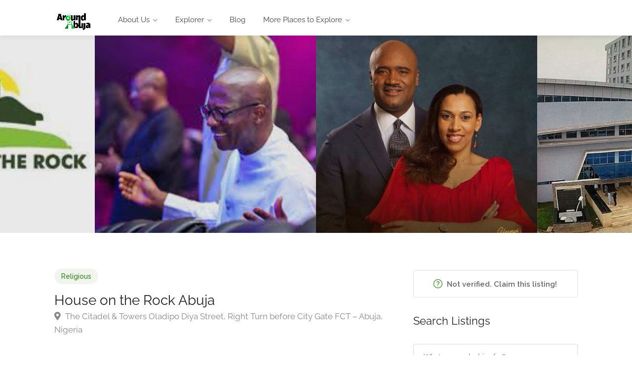

--- FILE ---
content_type: text/html; charset=UTF-8
request_url: https://aroundabuja.com/listing/house-on-the-rock-abuja/
body_size: 28192
content:
<!DOCTYPE html>
<html lang="en-US" prefix="og: https://ogp.me/ns#">

<head>
	<meta charset="UTF-8">
	<meta name="viewport" content="width=device-width, initial-scale=1">
	<link rel="profile" href="http://gmpg.org/xfn/11">


		<style>img:is([sizes="auto" i], [sizes^="auto," i]) { contain-intrinsic-size: 3000px 1500px }</style>
	
<!-- Search Engine Optimization by Rank Math PRO - https://rankmath.com/ -->
<title>Direction to House on the Rock Abuja Photos, Map Address, Contact Details - Around Abuja Blog</title>
<link rel='preload' href='https://aroundabuja.com/wp-content/uploads/2022/08/Original-PNG-White-text-e1661693701885.png' as='image' imagesrcset='' imagesizes='' />
<link rel='preload' href='https://aroundabuja.com/wp-content/uploads/2022/08/Original-PNG-Black-Text-Copy.png' as='image' imagesrcset='' imagesizes='' />

<meta name="description" content="House on the Rock was founded in December 1994 by Pastor Paul A. Adefarasin in Lagos, Nigeria. The ministry was established to be a vanguard 21st century"/>
<meta name="robots" content="follow, index, max-snippet:-1, max-video-preview:-1, max-image-preview:large"/>
<link rel="canonical" href="https://aroundabuja.com/listing/house-on-the-rock-abuja/" />
<meta property="og:locale" content="en_US" />
<meta property="og:type" content="article" />
<meta property="og:title" content="Direction to House on the Rock Abuja Photos, Map Address, Contact Details - Around Abuja Blog" />
<meta property="og:description" content="House on the Rock was founded in December 1994 by Pastor Paul A. Adefarasin in Lagos, Nigeria. The ministry was established to be a vanguard 21st century" />
<meta property="og:url" content="https://aroundabuja.com/listing/house-on-the-rock-abuja/" />
<meta property="og:site_name" content="Around Abuja Blog" />
<meta property="article:author" content="https://facebook.com/aroundabuja" />
<meta property="og:updated_time" content="2022-09-28T20:49:47+01:00" />
<meta property="og:image" content="https://aroundabuja.com/wp-content/uploads/2022/09/pauladefarsin.jpg" />
<meta property="og:image:secure_url" content="https://aroundabuja.com/wp-content/uploads/2022/09/pauladefarsin.jpg" />
<meta property="og:image:width" content="1024" />
<meta property="og:image:height" content="1024" />
<meta property="og:image:alt" content="House on the Rock" />
<meta property="og:image:type" content="image/jpeg" />
<meta name="twitter:card" content="summary_large_image" />
<meta name="twitter:title" content="Direction to House on the Rock Abuja Photos, Map Address, Contact Details - Around Abuja Blog" />
<meta name="twitter:description" content="House on the Rock was founded in December 1994 by Pastor Paul A. Adefarasin in Lagos, Nigeria. The ministry was established to be a vanguard 21st century" />
<meta name="twitter:site" content="@Aroundmyabuja" />
<meta name="twitter:creator" content="@aroundmyabuja" />
<meta name="twitter:image" content="https://aroundabuja.com/wp-content/uploads/2022/09/pauladefarsin.jpg" />
<!-- /Rank Math WordPress SEO plugin -->


<link rel="alternate" type="application/rss+xml" title="Around Abuja Blog &raquo; Feed" href="https://aroundabuja.com/feed/" />
<link rel="alternate" type="application/rss+xml" title="Around Abuja Blog &raquo; Comments Feed" href="https://aroundabuja.com/comments/feed/" />
<link rel="alternate" type="application/rss+xml" title="Around Abuja Blog &raquo; House on the Rock Abuja Comments Feed" href="https://aroundabuja.com/listing/house-on-the-rock-abuja/feed/" />
<script type="text/javascript">
/* <![CDATA[ */
window._wpemojiSettings = {"baseUrl":"https:\/\/s.w.org\/images\/core\/emoji\/15.0.3\/72x72\/","ext":".png","svgUrl":"https:\/\/s.w.org\/images\/core\/emoji\/15.0.3\/svg\/","svgExt":".svg","source":{"concatemoji":"https:\/\/aroundabuja.com\/wp-includes\/js\/wp-emoji-release.min.js?ver=6.7.1"}};
/*! This file is auto-generated */
!function(i,n){var o,s,e;function c(e){try{var t={supportTests:e,timestamp:(new Date).valueOf()};sessionStorage.setItem(o,JSON.stringify(t))}catch(e){}}function p(e,t,n){e.clearRect(0,0,e.canvas.width,e.canvas.height),e.fillText(t,0,0);var t=new Uint32Array(e.getImageData(0,0,e.canvas.width,e.canvas.height).data),r=(e.clearRect(0,0,e.canvas.width,e.canvas.height),e.fillText(n,0,0),new Uint32Array(e.getImageData(0,0,e.canvas.width,e.canvas.height).data));return t.every(function(e,t){return e===r[t]})}function u(e,t,n){switch(t){case"flag":return n(e,"\ud83c\udff3\ufe0f\u200d\u26a7\ufe0f","\ud83c\udff3\ufe0f\u200b\u26a7\ufe0f")?!1:!n(e,"\ud83c\uddfa\ud83c\uddf3","\ud83c\uddfa\u200b\ud83c\uddf3")&&!n(e,"\ud83c\udff4\udb40\udc67\udb40\udc62\udb40\udc65\udb40\udc6e\udb40\udc67\udb40\udc7f","\ud83c\udff4\u200b\udb40\udc67\u200b\udb40\udc62\u200b\udb40\udc65\u200b\udb40\udc6e\u200b\udb40\udc67\u200b\udb40\udc7f");case"emoji":return!n(e,"\ud83d\udc26\u200d\u2b1b","\ud83d\udc26\u200b\u2b1b")}return!1}function f(e,t,n){var r="undefined"!=typeof WorkerGlobalScope&&self instanceof WorkerGlobalScope?new OffscreenCanvas(300,150):i.createElement("canvas"),a=r.getContext("2d",{willReadFrequently:!0}),o=(a.textBaseline="top",a.font="600 32px Arial",{});return e.forEach(function(e){o[e]=t(a,e,n)}),o}function t(e){var t=i.createElement("script");t.src=e,t.defer=!0,i.head.appendChild(t)}"undefined"!=typeof Promise&&(o="wpEmojiSettingsSupports",s=["flag","emoji"],n.supports={everything:!0,everythingExceptFlag:!0},e=new Promise(function(e){i.addEventListener("DOMContentLoaded",e,{once:!0})}),new Promise(function(t){var n=function(){try{var e=JSON.parse(sessionStorage.getItem(o));if("object"==typeof e&&"number"==typeof e.timestamp&&(new Date).valueOf()<e.timestamp+604800&&"object"==typeof e.supportTests)return e.supportTests}catch(e){}return null}();if(!n){if("undefined"!=typeof Worker&&"undefined"!=typeof OffscreenCanvas&&"undefined"!=typeof URL&&URL.createObjectURL&&"undefined"!=typeof Blob)try{var e="postMessage("+f.toString()+"("+[JSON.stringify(s),u.toString(),p.toString()].join(",")+"));",r=new Blob([e],{type:"text/javascript"}),a=new Worker(URL.createObjectURL(r),{name:"wpTestEmojiSupports"});return void(a.onmessage=function(e){c(n=e.data),a.terminate(),t(n)})}catch(e){}c(n=f(s,u,p))}t(n)}).then(function(e){for(var t in e)n.supports[t]=e[t],n.supports.everything=n.supports.everything&&n.supports[t],"flag"!==t&&(n.supports.everythingExceptFlag=n.supports.everythingExceptFlag&&n.supports[t]);n.supports.everythingExceptFlag=n.supports.everythingExceptFlag&&!n.supports.flag,n.DOMReady=!1,n.readyCallback=function(){n.DOMReady=!0}}).then(function(){return e}).then(function(){var e;n.supports.everything||(n.readyCallback(),(e=n.source||{}).concatemoji?t(e.concatemoji):e.wpemoji&&e.twemoji&&(t(e.twemoji),t(e.wpemoji)))}))}((window,document),window._wpemojiSettings);
/* ]]> */
</script>
<style id='wp-emoji-styles-inline-css' type='text/css'>img.wp-smiley, img.emoji {
		display: inline !important;
		border: none !important;
		box-shadow: none !important;
		height: 1em !important;
		width: 1em !important;
		margin: 0 0.07em !important;
		vertical-align: -0.1em !important;
		background: none !important;
		padding: 0 !important;
	}</style>
<link rel='stylesheet' id='wp-block-library-css' href='https://aroundabuja.com/wp-content/cache/flying-press/8c9f31823282.style.min.css' type='text/css' media='all' />
<style id='classic-theme-styles-inline-css' type='text/css'>/*! This file is auto-generated */
.wp-block-button__link{color:#fff;background-color:#32373c;border-radius:9999px;box-shadow:none;text-decoration:none;padding:calc(.667em + 2px) calc(1.333em + 2px);font-size:1.125em}.wp-block-file__button{background:#32373c;color:#fff;text-decoration:none}</style>
<style id='global-styles-inline-css' type='text/css'>:root{--wp--preset--aspect-ratio--square: 1;--wp--preset--aspect-ratio--4-3: 4/3;--wp--preset--aspect-ratio--3-4: 3/4;--wp--preset--aspect-ratio--3-2: 3/2;--wp--preset--aspect-ratio--2-3: 2/3;--wp--preset--aspect-ratio--16-9: 16/9;--wp--preset--aspect-ratio--9-16: 9/16;--wp--preset--color--black: #000000;--wp--preset--color--cyan-bluish-gray: #abb8c3;--wp--preset--color--white: #ffffff;--wp--preset--color--pale-pink: #f78da7;--wp--preset--color--vivid-red: #cf2e2e;--wp--preset--color--luminous-vivid-orange: #ff6900;--wp--preset--color--luminous-vivid-amber: #fcb900;--wp--preset--color--light-green-cyan: #7bdcb5;--wp--preset--color--vivid-green-cyan: #00d084;--wp--preset--color--pale-cyan-blue: #8ed1fc;--wp--preset--color--vivid-cyan-blue: #0693e3;--wp--preset--color--vivid-purple: #9b51e0;--wp--preset--gradient--vivid-cyan-blue-to-vivid-purple: linear-gradient(135deg,rgba(6,147,227,1) 0%,rgb(155,81,224) 100%);--wp--preset--gradient--light-green-cyan-to-vivid-green-cyan: linear-gradient(135deg,rgb(122,220,180) 0%,rgb(0,208,130) 100%);--wp--preset--gradient--luminous-vivid-amber-to-luminous-vivid-orange: linear-gradient(135deg,rgba(252,185,0,1) 0%,rgba(255,105,0,1) 100%);--wp--preset--gradient--luminous-vivid-orange-to-vivid-red: linear-gradient(135deg,rgba(255,105,0,1) 0%,rgb(207,46,46) 100%);--wp--preset--gradient--very-light-gray-to-cyan-bluish-gray: linear-gradient(135deg,rgb(238,238,238) 0%,rgb(169,184,195) 100%);--wp--preset--gradient--cool-to-warm-spectrum: linear-gradient(135deg,rgb(74,234,220) 0%,rgb(151,120,209) 20%,rgb(207,42,186) 40%,rgb(238,44,130) 60%,rgb(251,105,98) 80%,rgb(254,248,76) 100%);--wp--preset--gradient--blush-light-purple: linear-gradient(135deg,rgb(255,206,236) 0%,rgb(152,150,240) 100%);--wp--preset--gradient--blush-bordeaux: linear-gradient(135deg,rgb(254,205,165) 0%,rgb(254,45,45) 50%,rgb(107,0,62) 100%);--wp--preset--gradient--luminous-dusk: linear-gradient(135deg,rgb(255,203,112) 0%,rgb(199,81,192) 50%,rgb(65,88,208) 100%);--wp--preset--gradient--pale-ocean: linear-gradient(135deg,rgb(255,245,203) 0%,rgb(182,227,212) 50%,rgb(51,167,181) 100%);--wp--preset--gradient--electric-grass: linear-gradient(135deg,rgb(202,248,128) 0%,rgb(113,206,126) 100%);--wp--preset--gradient--midnight: linear-gradient(135deg,rgb(2,3,129) 0%,rgb(40,116,252) 100%);--wp--preset--font-size--small: 13px;--wp--preset--font-size--medium: 20px;--wp--preset--font-size--large: 36px;--wp--preset--font-size--x-large: 42px;--wp--preset--spacing--20: 0.44rem;--wp--preset--spacing--30: 0.67rem;--wp--preset--spacing--40: 1rem;--wp--preset--spacing--50: 1.5rem;--wp--preset--spacing--60: 2.25rem;--wp--preset--spacing--70: 3.38rem;--wp--preset--spacing--80: 5.06rem;--wp--preset--shadow--natural: 6px 6px 9px rgba(0, 0, 0, 0.2);--wp--preset--shadow--deep: 12px 12px 50px rgba(0, 0, 0, 0.4);--wp--preset--shadow--sharp: 6px 6px 0px rgba(0, 0, 0, 0.2);--wp--preset--shadow--outlined: 6px 6px 0px -3px rgba(255, 255, 255, 1), 6px 6px rgba(0, 0, 0, 1);--wp--preset--shadow--crisp: 6px 6px 0px rgba(0, 0, 0, 1);}:where(.is-layout-flex){gap: 0.5em;}:where(.is-layout-grid){gap: 0.5em;}body .is-layout-flex{display: flex;}.is-layout-flex{flex-wrap: wrap;align-items: center;}.is-layout-flex > :is(*, div){margin: 0;}body .is-layout-grid{display: grid;}.is-layout-grid > :is(*, div){margin: 0;}:where(.wp-block-columns.is-layout-flex){gap: 2em;}:where(.wp-block-columns.is-layout-grid){gap: 2em;}:where(.wp-block-post-template.is-layout-flex){gap: 1.25em;}:where(.wp-block-post-template.is-layout-grid){gap: 1.25em;}.has-black-color{color: var(--wp--preset--color--black) !important;}.has-cyan-bluish-gray-color{color: var(--wp--preset--color--cyan-bluish-gray) !important;}.has-white-color{color: var(--wp--preset--color--white) !important;}.has-pale-pink-color{color: var(--wp--preset--color--pale-pink) !important;}.has-vivid-red-color{color: var(--wp--preset--color--vivid-red) !important;}.has-luminous-vivid-orange-color{color: var(--wp--preset--color--luminous-vivid-orange) !important;}.has-luminous-vivid-amber-color{color: var(--wp--preset--color--luminous-vivid-amber) !important;}.has-light-green-cyan-color{color: var(--wp--preset--color--light-green-cyan) !important;}.has-vivid-green-cyan-color{color: var(--wp--preset--color--vivid-green-cyan) !important;}.has-pale-cyan-blue-color{color: var(--wp--preset--color--pale-cyan-blue) !important;}.has-vivid-cyan-blue-color{color: var(--wp--preset--color--vivid-cyan-blue) !important;}.has-vivid-purple-color{color: var(--wp--preset--color--vivid-purple) !important;}.has-black-background-color{background-color: var(--wp--preset--color--black) !important;}.has-cyan-bluish-gray-background-color{background-color: var(--wp--preset--color--cyan-bluish-gray) !important;}.has-white-background-color{background-color: var(--wp--preset--color--white) !important;}.has-pale-pink-background-color{background-color: var(--wp--preset--color--pale-pink) !important;}.has-vivid-red-background-color{background-color: var(--wp--preset--color--vivid-red) !important;}.has-luminous-vivid-orange-background-color{background-color: var(--wp--preset--color--luminous-vivid-orange) !important;}.has-luminous-vivid-amber-background-color{background-color: var(--wp--preset--color--luminous-vivid-amber) !important;}.has-light-green-cyan-background-color{background-color: var(--wp--preset--color--light-green-cyan) !important;}.has-vivid-green-cyan-background-color{background-color: var(--wp--preset--color--vivid-green-cyan) !important;}.has-pale-cyan-blue-background-color{background-color: var(--wp--preset--color--pale-cyan-blue) !important;}.has-vivid-cyan-blue-background-color{background-color: var(--wp--preset--color--vivid-cyan-blue) !important;}.has-vivid-purple-background-color{background-color: var(--wp--preset--color--vivid-purple) !important;}.has-black-border-color{border-color: var(--wp--preset--color--black) !important;}.has-cyan-bluish-gray-border-color{border-color: var(--wp--preset--color--cyan-bluish-gray) !important;}.has-white-border-color{border-color: var(--wp--preset--color--white) !important;}.has-pale-pink-border-color{border-color: var(--wp--preset--color--pale-pink) !important;}.has-vivid-red-border-color{border-color: var(--wp--preset--color--vivid-red) !important;}.has-luminous-vivid-orange-border-color{border-color: var(--wp--preset--color--luminous-vivid-orange) !important;}.has-luminous-vivid-amber-border-color{border-color: var(--wp--preset--color--luminous-vivid-amber) !important;}.has-light-green-cyan-border-color{border-color: var(--wp--preset--color--light-green-cyan) !important;}.has-vivid-green-cyan-border-color{border-color: var(--wp--preset--color--vivid-green-cyan) !important;}.has-pale-cyan-blue-border-color{border-color: var(--wp--preset--color--pale-cyan-blue) !important;}.has-vivid-cyan-blue-border-color{border-color: var(--wp--preset--color--vivid-cyan-blue) !important;}.has-vivid-purple-border-color{border-color: var(--wp--preset--color--vivid-purple) !important;}.has-vivid-cyan-blue-to-vivid-purple-gradient-background{background: var(--wp--preset--gradient--vivid-cyan-blue-to-vivid-purple) !important;}.has-light-green-cyan-to-vivid-green-cyan-gradient-background{background: var(--wp--preset--gradient--light-green-cyan-to-vivid-green-cyan) !important;}.has-luminous-vivid-amber-to-luminous-vivid-orange-gradient-background{background: var(--wp--preset--gradient--luminous-vivid-amber-to-luminous-vivid-orange) !important;}.has-luminous-vivid-orange-to-vivid-red-gradient-background{background: var(--wp--preset--gradient--luminous-vivid-orange-to-vivid-red) !important;}.has-very-light-gray-to-cyan-bluish-gray-gradient-background{background: var(--wp--preset--gradient--very-light-gray-to-cyan-bluish-gray) !important;}.has-cool-to-warm-spectrum-gradient-background{background: var(--wp--preset--gradient--cool-to-warm-spectrum) !important;}.has-blush-light-purple-gradient-background{background: var(--wp--preset--gradient--blush-light-purple) !important;}.has-blush-bordeaux-gradient-background{background: var(--wp--preset--gradient--blush-bordeaux) !important;}.has-luminous-dusk-gradient-background{background: var(--wp--preset--gradient--luminous-dusk) !important;}.has-pale-ocean-gradient-background{background: var(--wp--preset--gradient--pale-ocean) !important;}.has-electric-grass-gradient-background{background: var(--wp--preset--gradient--electric-grass) !important;}.has-midnight-gradient-background{background: var(--wp--preset--gradient--midnight) !important;}.has-small-font-size{font-size: var(--wp--preset--font-size--small) !important;}.has-medium-font-size{font-size: var(--wp--preset--font-size--medium) !important;}.has-large-font-size{font-size: var(--wp--preset--font-size--large) !important;}.has-x-large-font-size{font-size: var(--wp--preset--font-size--x-large) !important;}
:where(.wp-block-post-template.is-layout-flex){gap: 1.25em;}:where(.wp-block-post-template.is-layout-grid){gap: 1.25em;}
:where(.wp-block-columns.is-layout-flex){gap: 2em;}:where(.wp-block-columns.is-layout-grid){gap: 2em;}
:root :where(.wp-block-pullquote){font-size: 1.5em;line-height: 1.6;}</style>
<link rel='stylesheet' id='contact-form-7-css' href='https://aroundabuja.com/wp-content/cache/flying-press/3fd2afa98866.styles.css' type='text/css' media='all' />
<link rel='stylesheet' id='listeo_core-frontend-css' href='https://aroundabuja.com/wp-content/cache/flying-press/9ebf9c05810a.frontend.css' type='text/css' media='all' />
<link rel='stylesheet' id='listeo-core-fullcalendar-css' href='https://aroundabuja.com/wp-content/cache/flying-press/8f87187fd5a1.fullcalendar.min.css' type='text/css' media='all' />
<link rel='stylesheet' id='bootstrap-css' href='https://aroundabuja.com/wp-content/cache/flying-press/37b47e016506.bootstrap-grid.css' type='text/css' media='all' />
<link rel='stylesheet' id='font-awesome-5-css' href='https://aroundabuja.com/wp-content/cache/flying-press/856bb31c2651.all.css' type='text/css' media='all' />
<link rel='stylesheet' id='font-awesome-5-shims-css' href='https://aroundabuja.com/wp-content/cache/flying-press/0a121a1f354d.v4-shims.min.css' type='text/css' media='all' />
<link rel='stylesheet' id='simple-line-icons-css' href='https://aroundabuja.com/wp-content/cache/flying-press/68dc777b0cfc.simple-line-icons.css' type='text/css' media='all' />
<link rel='stylesheet' id='listeo-woocommerce-css' href='https://aroundabuja.com/wp-content/cache/flying-press/c2b0daf78f20.woocommerce.min.css' type='text/css' media='all' />
<link rel='stylesheet' id='listeo-style-css' href='https://aroundabuja.com/wp-content/cache/flying-press/538d25777db6.style.css' type='text/css' media='all' />
<style id='listeo-style-inline-css' type='text/css'>.custom-menu-colors .mobile-navigation-wrapper, .custom-menu-colors #mobile-nav .open-submenu > .sub-menu { background: ; }.custom-menu-colors  .mobile-navigation-list li a, .custom-menu-colors #mobile-nav .sub-menu-back-btn, .custom-menu-colors .textwidget { color: ; }/* Header Background Color  */#header.custom-header.cloned,#header.custom-header {  background-color: ;}/* Header Font Color */#header.custom-header .user-name,#header.custom-header #navigation.style-1>ul>li>a {  color: ;}#header.custom-header button.button.border,#header.custom-header a.button.border {    color: ;    border-color: ;}/* Header Hover Color */#header.custom-header #navigation.style-1 > ul > li.current-menu-ancestor > a, #header.custom-header #navigation.style-1 > ul > li.current-menu-item > a, #header.custom-header #navigation.style-1 > ul > li:hover > a {        color: ;}/* Footer Background Color */#footer.custom-footer {  background: ;}/* Footer Headliens Color */#footer.custom-footer ul.menu li:before,#footer.custom-footer h4 { color: ; }/* Footer Text Color */#footer.custom-footer ul.menu li a,#footer.custom-footer, #footer.custom-footer a, #footer.custom-footer .copyrights{ color: ; }#footer.custom-footer .new-footer-social-icons li a,#footer.custom-footer .textwidget, #footer.custom-footer .footer-new-bottom-left { color: ; }input[type='checkbox'].switch_1:checked,.time-slot input:checked ~ label:hover,div.datedropper:before,div.datedropper .pick-submit,div.datedropper .pick-lg-b .pick-sl:before,div.datedropper .pick-m,body.no-map-marker-icon .face.front,body.no-map-marker-icon .face.front:after,div.datedropper .pick-lg-h {  background-color: #2a820e !important;}#booking-date-range-enabler:after,.nav-links div a:hover, #posts-nav li a:hover,.hosted-by-title a:hover,.sort-by-select .select2-container--default .select2-selection--single .select2-selection__arrow b:after,.claim-badge a i,.search-input-icon:hover i,.listing-features.checkboxes a:hover,div.datedropper .pick-y.pick-jump,div.datedropper .pick li span,div.datedropper .pick-lg-b .pick-wke,div.datedropper .pick-btn,#listeo-coupon-link,.total-discounted_costs span,body.light-dashboard.page-template-template-dashboard .dashboard-nav ul li a i,.widget_meta ul li a:hover, .widget_categories ul li a:hover, .widget_archive ul li a:hover, .widget_recent_comments ul li a:hover, .widget_recent_entries ul li a:hover,.booking-estimated-discount-cost span {  color: #2a820e !important;}.comment-by-listing a:hover,.browse-all-user-listings a i,.hosted-by-title h4 a:hover,.style-2 .trigger.active a,.style-2 .ui-accordion .ui-accordion-header-active:hover,.style-2 .ui-accordion .ui-accordion-header-active,#posts-nav li a:hover,.plan.featured .listing-badge,.post-content h3 a:hover,.add-review-photos i,.show-more-button i,.listing-details-sidebar li a,.star-rating .rating-counter a:hover,.more-search-options-trigger:after,.header-widget .sign-in:hover,#footer a,#footer .footer-links li a:hover,#navigation.style-1 .current,#navigation.style-1 ul li:hover a,.user-menu.active .user-name:after,.user-menu:hover .user-name:after,.user-menu.active .user-name,.user-menu:hover .user-name,.main-search-input-item.location a:hover,.chosen-container .chosen-results li.highlighted,.input-with-icon.location a i:hover,.sort-by .chosen-container-single .chosen-single div:after,.sort-by .chosen-container-single .chosen-default,.panel-dropdown a:after,.post-content a.read-more,.post-meta li a:hover,.widget-text h5 a:hover,.about-author a,button.button.border.white:hover,a.button.border.white:hover,.icon-box-2 i,button.button.border,a.button.border,.style-2 .ui-accordion .ui-accordion-header:hover,.style-2 .trigger a:hover ,.plan.featured .listing-badges .featured,.list-4 li:before,.list-3 li:before,.list-2 li:before,.list-1 li:before,.info-box h4,.testimonial-carousel .slick-slide.slick-active .testimonial:before,.sign-in-form .tabs-nav li a:hover,.sign-in-form .tabs-nav li.active a,.lost_password:hover a,#top-bar .social-icons li a:hover i,.listing-share .social-icons li a:hover i,.agent .social-icons li a:hover i,#footer .social-icons li a:hover i,.headline span i,vc_tta.vc_tta-style-tabs-style-1 .vc_tta-tab.vc_active a,.vc_tta.vc_tta-style-tabs-style-2 .vc_tta-tab.vc_active a,.tabs-nav li.active a,.wc-tabs li.active a.custom-caption,#backtotop a,.trigger.active a,.post-categories li a,.vc_tta.vc_tta-style-tabs-style-3.vc_general .vc_tta-tab a:hover,.vc_tta.vc_tta-style-tabs-style-3.vc_general .vc_tta-tab.vc_active a,.wc-tabs li a:hover,.tabs-nav li a:hover,.tabs-nav li.active a,.wc-tabs li a:hover,.wc-tabs li.active a,.testimonial-author h4,.widget-button:hover,.widget-text h5 a:hover,a,a.button.border,a.button.border.white:hover,button.button.border,button.button.border.white:hover,.wpb-js-composer .vc_tta.vc_general.vc_tta-style-tabs-style-1 .vc_tta-tab.vc_active>a,.wpb-js-composer .vc_tta.vc_general.vc_tta-style-tabs-style-2 .vc_tta-tab.vc_active>a,#add_payment_method .cart-collaterals .cart_totals tr th,.woocommerce-cart .cart-collaterals .cart_totals tr th, .woocommerce-checkout .cart-collaterals .cart_totals tr th,#add_payment_method table.cart th, .woocommerce-cart table.cart th, .woocommerce-checkout table.cart th,.woocommerce-checkout table.shop_table th,.uploadButton .uploadButton-button:before,.time-slot input ~ label:hover,.time-slot label:hover span,#titlebar.listing-titlebar span.listing-tag a, .rating-box-footer h5 a:hover,.booking-loading-icon {    color: #2a820e;}.listing-details li i {    background-color: #2a820e26;    color: #2a820e;} body .feature-svg-icon svg g,body .feature-svg-icon svg circle,body .feature-svg-icon svg rect,body .feature-svg-icon svg path,body .icon-box-2 svg g,body .icon-box-2 svg circle,body .icon-box-2 svg rect,body .icon-box-2 svg path,body .listeo-svg-icon-box-grid svg g,body .listeo-svg-icon-box-grid svg circle,body .listeo-svg-icon-box-grid svg rect,body .listeo-svg-icon-box-grid svg path,.listing-type:hover .listing-type-icon svg g,.listing-type:hover .listing-type-icon svg circle,.listing-type:hover .listing-type-icon svg rect,.listing-type:hover .listing-type-icon svg path,.marker-container .front.face svg g,.marker-container .front.face svg circle,.marker-container .front.face svg rect,.marker-container .front.face svg path { fill: #2a820e; }.qtyTotal,.mm-menu em.mm-counter,.mm-counter,.category-small-box:hover,.option-set li a.selected,.pricing-list-container h4:after,#backtotop a,.chosen-container-multi .chosen-choices li.search-choice,.select-options li:hover,button.panel-apply,.layout-switcher a:hover,.listing-features.checkboxes li:before,.comment-by a.comment-reply-link:hover,.add-review-photos:hover,.office-address h3:after,.post-img:before,button.button,.booking-confirmation-page a.button.color,input[type="button"],input[type="submit"],a.button,a.button.border:hover,button.button.border:hover,table.basic-table th,.plan.featured .plan-price,mark.color,.style-4 .tabs-nav li.active a,.style-5 .tabs-nav li.active a,.dashboard-list-box .button.gray:hover,.change-photo-btn:hover,.dashboard-list-box  a.rate-review:hover,input:checked + .slider,.add-pricing-submenu.button:hover,.add-pricing-list-item.button:hover,.custom-zoom-in:hover,.custom-zoom-out:hover,#geoLocation:hover,#streetView:hover,#scrollEnabling:hover,.code-button:hover,.category-small-box-alt:hover .category-box-counter-alt,#scrollEnabling.enabled,#mapnav-buttons a:hover,#sign-in-dialog .mfp-close:hover,.button.listeo-booking-widget-apply_new_coupon:before,#small-dialog .mfp-close:hover,#claim-dialog .mfp-close:hover,.numInputWrapper span:hover,.daterangepicker td.end-date.in-range.available,.radio input[type='radio'] + label .radio-label:after,.radio input[type='radio']:checked + label .radio-label,.daterangepicker .ranges li.active, .day-slot-headline, .add-slot-btn button:hover, .daterangepicker td.available:hover, .daterangepicker th.available:hover, .time-slot input:checked ~ label, .daterangepicker td.active, .daterangepicker td.active:hover, .daterangepicker .drp-buttons button.applyBtn,.uploadButton .uploadButton-button:hover {    background-color: #2a820e;}.rangeslider__fill,span.blog-item-tag ,.testimonial-carousel .slick-slide.slick-active .testimonial-box,.listing-item-container.list-layout span.tag,.tip,.search .panel-dropdown.active a,#getDirection:hover,.home-search-slide h3 a:before, .home-search-slide h3 strong:before,.loader-ajax-container,.mfp-arrow:hover {    background: #2a820e;}.icon-box-v3 .ibv3-icon i, .icon-box-v3 .ibv3-icon svg g, .icon-box-v3 .ibv3-icon svg circle, .icon-box-v3 .ibv3-icon svg rect, .icon-box-v3 .ibv3-icon svg path{    fill:  #2a820e;}#titlebar.listing-titlebar span.listing-tag { background:  #2a820e12; }.ibv3-icon {    background:  #2a820e10;}.icon-box-v3:hover .ibv3-icon {    background:  #2a820e;    box-shadow:  0 3px 8px #2a820e50;}.radio input[type='radio']:checked + label .radio-label,.rangeslider__handle { border-color: #2a820e; }.layout-switcher a.active {    color: #2a820e;    border-color: #2a820e;}#titlebar.listing-titlebar span.listing-tag a,#titlebar.listing-titlebar span.listing-tag {    border-color: #2a820e;  }.woocommerce .widget_price_filter .ui-slider .ui-slider-handle,.woocommerce .widget_price_filter .ui-slider .ui-slider-range,.single-service .qtyInc:hover, .single-service .qtyDec:hover,.services-counter,.listing-slider .slick-next:hover,.listing-slider .slick-prev:hover {    background-color: #2a820e;}.single-service .qtyInc:hover, .single-service .qtyDec:hover{    -webkit-text-stroke: 1px #2a820e;}.listing-nav-container.cloned .listing-nav li:first-child a.active,.listing-nav-container.cloned .listing-nav li:first-child a:hover,.listing-nav li:first-child a,.listing-nav li a.active,.listing-nav li a:hover {    border-color: #2a820e;    color: #2a820e;}.pricing-list-container h4 {    color: #2a820e;    border-color: #2a820e;}.sidebar-textbox ul.contact-details li a { color: #2a820e; }button.button.border,a.button.border {    color: #2a820e;    border-color: #2a820e;}.trigger.active a,.ui-accordion .ui-accordion-header-active:hover,.ui-accordion .ui-accordion-header-active {    background-color: #2a820e;    border-color: #2a820e;}.numbered.color ol > li::before {    border-color: #2a820e;;    color: #2a820e;}.numbered.color.filled ol > li::before {    border-color: #2a820e;    background-color: #2a820e;}.info-box {    border-top: 2px solid #2a820e;    background: linear-gradient(to bottom, rgba(255,255,255,0.98), rgba(255,255,255,0.95));    background-color: #2a820e;    color: #2a820e;}.info-box.no-border {    background: linear-gradient(to bottom, rgba(255,255,255,0.96), rgba(255,255,255,0.93));    background-color: #2a820e;}.tabs-nav li a:hover { border-color: #2a820e; }.tabs-nav li a:hover,.tabs-nav li.active a {    border-color: #2a820e;    color: #2a820e;}.style-3 .tabs-nav li a:hover,.style-3 .tabs-nav li.active a {    border-color: #2a820e;    background-color: #2a820e;}.woocommerce-cart .woocommerce table.shop_table th,.vc_tta.vc_general.vc_tta-style-style-1 .vc_active .vc_tta-panel-heading,.wpb-js-composer .vc_tta.vc_general.vc_tta-style-tabs-style-2 .vc_tta-tab.vc_active>a,.wpb-js-composer .vc_tta.vc_general.vc_tta-style-tabs-style-2 .vc_tta-tab:hover>a,.wpb-js-composer .vc_tta.vc_general.vc_tta-style-tabs-style-1 .vc_tta-tab.vc_active>a,.wpb-js-composer .vc_tta.vc_general.vc_tta-style-tabs-style-1 .vc_tta-tab:hover>a{        border-bottom-color: #2a820e}.checkboxes input[type=checkbox]:checked + label:before {    background-color: #2a820e;    border-color: #2a820e;}.listing-item-container.compact .listing-item-content span.tag { background-color: #2a820e; }.dashboard-nav ul li.current_page_item,.dashboard-nav ul li.active,.dashboard-nav ul li:hover { border-color: #2a820e; }.dashboard-list-box .comment-by-listing a:hover { color: #2a820e; }.opening-day:hover h5 { color: #2a820e !important; }.map-box h4 a:hover { color: #2a820e; }.infoBox-close:hover {    background-color: #2a820e;    -webkit-text-stroke: 1px #2a820e;}.select2-container--default .select2-selection--multiple .select2-selection__choice,body .select2-container--default .select2-results__option--highlighted[aria-selected], body .select2-container--default .select2-results__option--highlighted[data-selected],body .woocommerce .cart .button, body .woocommerce .cart input.button,body .woocommerce #respond input#submit, body .woocommerce a.button, body .woocommerce button.button, body .woocommerce input.button,body .woocommerce #respond input#submit.alt:hover, body .woocommerce a.button.alt:hover, body .woocommerce button.button.alt:hover, body .woocommerce input.button.alt:hover,.marker-cluster-small div, .marker-cluster-medium div, .marker-cluster-large div,.cluster-visible {    background-color: #2a820e !important;}.marker-cluster div:before {    border: 7px solid #2a820e;    opacity: 0.2;    box-shadow: inset 0 0 0 4px #2a820e;}.cluster-visible:before {    border: 7px solid #2a820e;    box-shadow: inset 0 0 0 4px #2a820e;}.marker-arrow {    border-color: #2a820e transparent transparent;}.face.front {    border-color: #2a820e;    color: #2a820e;}.face.back {    background: #2a820e;    border-color: #2a820e;}.custom-zoom-in:hover:before,.custom-zoom-out:hover:before  { -webkit-text-stroke: 1px #2a820e;  }.category-box-btn:hover {    background-color: #2a820e;    border-color: #2a820e;}.message-bubble.me .message-text {    color: #2a820e;    background-color: rgba(42,130,14,0.05);}.time-slot input ~ label:hover {    background-color: rgba(42,130,14,0.08);   }.message-bubble.me .message-text:before {    color: rgba(42,130,14,0.05);}.booking-widget i, .opening-hours i, .message-vendor i {    color: #2a820e;}.opening-hours.summary li:hover,.opening-hours.summary li.total-costs span { color: #2a820e; }.payment-tab-trigger > input:checked ~ label::before { border-color: #2a820e; }.payment-tab-trigger > input:checked ~ label::after { background-color: #2a820e; }#navigation.style-1 > ul > li.current-menu-ancestor > a,#navigation.style-1 > ul > li.current-menu-item > a,#navigation.style-1 > ul > li:hover > a {     background: rgba(42,130,14, 0.06);    color: #2a820e;}.img-box:hover span {  background-color: #2a820e; }body #navigation.style-1 ul ul li:hover a:after,body #navigation.style-1 ul li:hover ul li:hover a,body #navigation.style-1 ul li:hover ul li:hover li:hover a,body #navigation.style-1 ul li:hover ul li:hover li:hover li:hover a,body #navigation.style-1 ul ul li:hover ul li a:hover { color: #2a820e; }.filter-tabs .filter-tab::after,.headline.headline-box span:before {    background: #2a820e;}.main-search-inner .highlighted-category {    background-color:#2a820e;    box-shadow: 0 2px 8px rgba(42,130,14, 0.2);}.category-box:hover .category-box-content span {    background-color: #2a820e;}.user-menu ul li a:hover {    color: #2a820e;}.icon-box-2 i {    background-color: #2a820e;}@keyframes iconBoxAnim {    0%,100% {        box-shadow: 0 0 0 9px rgba(42,130,14, 0.08);    }    50% {        box-shadow: 0 0 0 15px rgba(42,130,14, 0.08);    }}.listing-type:hover {box-shadow: 0 3px 12px rgba(0,0,0,0.1);background-color: #2a820e;}.listing-type:hover .listing-type-icon {color: #2a820e;}.listing-type-icon {background-color: #2a820e;box-shadow: 0 0 0 8px rgb(42,130,14, 0.1);}#chart-date-range span:after,#footer ul.menu li a:hover {    color: #2a820e;}#booking-date-range span::after, .time-slot label:hover span, .daterangepicker td.in-range, .time-slot input ~ label:hover, .booking-estimated-cost span, .time-slot label:hover span {    color: #2a820e;}.daterangepicker td.in-range {    background-color: rgba(42,130,14, 0.05);    color: #2a820e;}.leaflet-control-zoom-in:hover, .leaflet-control-zoom-out:hover {    background-color: #2a820e;;    -webkit-text-stroke: 1px #2a820e;    }.transparent-header #header:not(.cloned) #navigation.style-1 > ul > li.current-menu-ancestor > a, .transparent-header #header:not(.cloned) #navigation.style-1 > ul > li.current-menu-item:first-child > a, .transparent-header #header:not(.cloned) #navigation.style-1 > ul > li:hover > a {    background: #2a820e;}.transparent-header #header:not(.cloned) .header-widget .button:hover,.transparent-header #header:not(.cloned) .header-widget .button.border:hover {    background: #2a820e;}.transparent-header.user_not_logged_in #header:not(.cloned) .header-widget .sign-in:hover {    background: #2a820e;}.best-value-plan .pricing-package-header span,.best-value-plan .pricing-package-header h4,.owned-packages label input:checked+span i:before,.category-small-box-alt i,.category-small-box i {    color: #2a820e;}.best-value-plan .pricing-package-header,.owned-packages label input:checked+span i{    background-color: rgba(42,130,14, 0.08);}.best-value-plan,#listeo_otp-inputs input:focus  {    border-color: #2a820e;}.account-type input.account-type-radio:checked ~ label {    background-color: #2a820e;}.pricing-package-details ul li svg path{    stroke: #2a820e;}.pricing-package-details ul li svg circle{    fill: rgba(42,130,14, 0.08);}.pricing-package [type='radio']:checked+label {    background-color: #2a820e;    border-color: #2a820e;}.category-small-box:hover {    box-shadow: 0 3px 12px rgba(42,130,14, 0.22);}.transparent-header.user_not_logged_in #header.cloned .header-widget .sign-in:hover,.user_not_logged_in .header-widget .sign-in:hover {    background: #2a820e;}.nav-links div.nav-next a:hover:before,.nav-links div.nav-previous a:hover:before,#posts-nav li.next-post a:hover:before,#posts-nav li.prev-post a:hover:before { background: #2a820e; }.slick-current .testimonial-author h4 span {   background: rgba(42,130,14, 0.06);   color: #2a820e;}body .icon-box-2 i {   background-color: rgba(42,130,14, 0.07);   color: #2a820e;}.headline.headline-box:after,.headline.headline-box span:after {background: #2a820e;}.listing-item-content span.tag {   background: #2a820e;}.message-vendor div.wpcf7 .ajax-loader,body .message-vendor input[type='submit'],body .message-vendor input[type='submit']:focus,body .message-vendor input[type='submit']:active {  background-color: #2a820e;}   .message-vendor .wpcf7-form .wpcf7-radio input[type=radio]:checked + span:before {   border-color: #2a820e;}.message-vendor .wpcf7-form .wpcf7-radio input[type=radio]:checked + span:after {   background: #2a820e;}#show-map-button,.slider-selection {background-color:#2a820e;}.listeo-cart-container:hover .mini-cart-button{    color: #2a820e;    background: #2a820e1f;}.listeo-cart-container .mini-cart-button .badge {    background: #2a820e;}.transparent-header #header:not(.cloned) .header-widget .woocommerce-mini-cart__buttons a.button.checkout, .listeo-cart-container .woocommerce-mini-cart__buttons a.button.checkout {background: #2a820e;}.slider-handle {border-color:#2a820e;}.bookable-services .single-service:hover h5,.bookable-services .single-service:hover .single-service-price {    color: #2a820e;} .bookable-services .single-service:hover .single-service-price {    background-color: rgba(42,130,14, 0.08);    color: #2a820e;}  .classifieds-widget-buttons a.call-btn {    border: 1px solid #2a820e;    color: #2a820e;}.bookable-services input[type='checkbox'] + label:hover {    background-color: rgba(42,130,14, 0.08);    color: #2a820e;}.services-counter,.bookable-services input[type='checkbox']:checked + label {    background-color: #2a820e;}.bookable-services input[type='checkbox']:checked + label .single-service-price {    color: #2a820e;}.taxonomy-box-wrapper:hover .taxonomy-box-right {        border-color:: #2a820e;    background:  rgba(42,130,14, 0.1);}.taxonomy-box-wrapper:hover .taxonomy-box-right path {    fill:#2a820e;}.bootstrap-select .dropdown-menu li.selected a span.check-mark:before { color:#f91942; }.dropdown-menu>li>a:hover, .dropdown-menu>.active>a, .dropdown-menu>.active>a:hover {    color: #2a820e;    background-color:  rgba(42,130,14, 0.1);}.bootstrap-select .dropdown-menu li.selected a span.check-mark:before, .bootstrap-select .dropdown-menu li.selected:hover a span.check-mark:before {  color: #2a820e; }input[type='submit'].dokan-btn-theme:hover, a.dokan-btn-theme:hover, .dokan-btn-theme:hover, input[type='submit'].dokan-btn-theme:focus, a.dokan-btn-theme:focus, .dokan-btn-theme:focus, input[type='submit'].dokan-btn-theme:active, a.dokan-btn-theme:active, .dokan-btn-theme:active, input[type='submit'].dokan-btn-theme.active, a.dokan-btn-theme.active, .dokan-btn-theme.active, .open .dropdown-toggleinput[type='submit'].dokan-btn-theme, .open .dropdown-togglea.dokan-btn-theme, .open .dropdown-toggle.dokan-btn-theme {        background-color: #2a820e !important;    border-color: #2a820e !important;}body.dokan-dashboard input[type='submit'].dokan-btn-theme, body.dokan-dashboard a.dokan-btn-theme, body.dokan-dashboard .dokan-btn-theme{        background-color: #2a820e !important;;    border-color: #2a820e !important;;}body input[type='submit'].dokan-btn-theme,body a.dokan-btn-theme, body .dokan-btn-theme {    background-color: #2a820e;    border-color: #2a820e;}#dokan-store-listing-filter-wrap .right .toggle-view .active {    color: #2a820e;}body #dokan-store-listing-filter-wrap .right .toggle-view .active {    border-color: #2a820e;}.photo-box:hover .photo-box-content span{  background: #2a820e;}#dokan-store-listing-filter-wrap .right .toggle-view .active {    color: #2a820e;}.dokan-store-products-ordeby-select .select2-container--default .select2-selection--single .select2-selection__arrow b:after {   color: #2a820e;}.main-search-inner {                    text-align: center;                    }body .main-search-container:not(.elementor-main-search-container):before {    background: linear-gradient(to right, rgba(51,51,51,0.99) 20%, rgba(51,51,51,0.7) 70%, rgba(51,51,51,0) 95%)}.solid-bg-home-banner .main-search-container:before,body.transparent-header .main-search-container:not(.elementor-main-search-container):before {background: rgba(51,51,51,0.83) ;}.loader-ajax-container {   box-shadow: 0 0 20px rgba( 42,130,14, 0.4);}.page-id-18363 #listeo-registration-btn { display: none; }.main-search-inner {                    text-align: center;                    }@media (min-width: 1240px) { #header:not(.sticky) ul.menu, #header:not(.sticky) .header-widget { margin-top: 0px; margin-bottom: 0px; } }.range-output:after {    content: 'km';}.fm-input.pricing-bookable-options,.fm-input.pricing-bookable {    display: none;}.template-file.main-search-container.plain-color { background-color: #ffffff;background-image: url("data:image/svg+xml,%3Csvg xmlns='http://www.w3.org/2000/svg' width='100%25' height='100%25' viewBox='0 0 1600 800'%3E%3Cg %3E%3Cpath fill='%23fffaf5' d='M486 705.8c-109.3-21.8-223.4-32.2-335.3-19.4C99.5 692.1 49 703 0 719.8V800h843.8c-115.9-33.2-230.8-68.1-347.6-92.2C492.8 707.1 489.4 706.5 486 705.8z'/%3E%3Cpath fill='%23fff5ec' d='M1600 0H0v719.8c49-16.8 99.5-27.8 150.7-33.5c111.9-12.7 226-2.4 335.3 19.4c3.4 0.7 6.8 1.4 10.2 2c116.8 24 231.7 59 347.6 92.2H1600V0z'/%3E%3Cpath fill='%23ffefe2' d='M478.4 581c3.2 0.8 6.4 1.7 9.5 2.5c196.2 52.5 388.7 133.5 593.5 176.6c174.2 36.6 349.5 29.2 518.6-10.2V0H0v574.9c52.3-17.6 106.5-27.7 161.1-30.9C268.4 537.4 375.7 554.2 478.4 581z'/%3E%3Cpath fill='%23ffead9' d='M0 0v429.4c55.6-18.4 113.5-27.3 171.4-27.7c102.8-0.8 203.2 22.7 299.3 54.5c3 1 5.9 2 8.9 3c183.6 62 365.7 146.1 562.4 192.1c186.7 43.7 376.3 34.4 557.9-12.6V0H0z'/%3E%3Cpath fill='%23ffe5cf' d='M181.8 259.4c98.2 6 191.9 35.2 281.3 72.1c2.8 1.1 5.5 2.3 8.3 3.4c171 71.6 342.7 158.5 531.3 207.7c198.8 51.8 403.4 40.8 597.3-14.8V0H0v283.2C59 263.6 120.6 255.7 181.8 259.4z'/%3E%3Cpath fill='%23ffead9' d='M1600 0H0v136.3c62.3-20.9 127.7-27.5 192.2-19.2c93.6 12.1 180.5 47.7 263.3 89.6c2.6 1.3 5.1 2.6 7.7 3.9c158.4 81.1 319.7 170.9 500.3 223.2c210.5 61 430.8 49 636.6-16.6V0z'/%3E%3Cpath fill='%23ffefe2' d='M454.9 86.3C600.7 177 751.6 269.3 924.1 325c208.6 67.4 431.3 60.8 637.9-5.3c12.8-4.1 25.4-8.4 38.1-12.9V0H288.1c56 21.3 108.7 50.6 159.7 82C450.2 83.4 452.5 84.9 454.9 86.3z'/%3E%3Cpath fill='%23fff5ec' d='M1600 0H498c118.1 85.8 243.5 164.5 386.8 216.2c191.8 69.2 400 74.7 595 21.1c40.8-11.2 81.1-25.2 120.3-41.7V0z'/%3E%3Cpath fill='%23fffaf5' d='M1397.5 154.8c47.2-10.6 93.6-25.3 138.6-43.8c21.7-8.9 43-18.8 63.9-29.5V0H643.4c62.9 41.7 129.7 78.2 202.1 107.4C1020.4 178.1 1214.2 196.1 1397.5 154.8z'/%3E%3Cpath fill='%23ffffff' d='M1315.3 72.4c75.3-12.6 148.9-37.1 216.8-72.4h-723C966.8 71 1144.7 101 1315.3 72.4z'/%3E%3C/g%3E%3C/svg%3E");	background-attachment: fixed;	background-size: cover; }</style>
<link rel='stylesheet' id='google-fonts-raleway-css' href="https://aroundabuja.com/wp-content/cache/flying-press/16b13b309177.ef43ca9079c0.google-font.css" type='text/css' media='all' />
<link rel='stylesheet' id='google-fonts-open-sans-css' href="https://aroundabuja.com/wp-content/cache/flying-press/65e73c880a37.cff1abe6c7c6.google-font.css" type='text/css' media='all' />
<script type="text/javascript" src="https://aroundabuja.com/wp-includes/js/dist/hooks.min.js?ver=c6fddbb6be69" id="wp-hooks-js"></script>
<script type="text/javascript" src="https://aroundabuja.com/wp-content/plugins/listeo-core/assets/js/leaflet.js?ver=bb0fddbb23e8" id="leaflet.js-js"></script>
<script type="text/javascript" src="https://aroundabuja.com/wp-includes/js/jquery/jquery.min.js?ver=826eb77e86b0" id="jquery-core-js"></script>
<script type="text/javascript" src="https://aroundabuja.com/wp-includes/js/jquery/jquery-migrate.min.js?ver=9ffeb32e2d9e" id="jquery-migrate-js"></script>
<script type="text/javascript" src="https://aroundabuja.com/wp-content/cache/flying-press/6fb8f9a4d0b8.leaflet-googlemutant.js" id="listeo_core-leaflet-google-maps-js"></script>
<script type="text/javascript" src="https://aroundabuja.com/wp-content/cache/flying-press/dc687a643b14.control.geocoder.js" id="listeo_core-leaflet-geocoder-js"></script>
<script type="text/javascript" src="https://aroundabuja.com/wp-content/plugins/listeo-core/assets/js/leaflet.markercluster.js?ver=276c3f9fd869" id="listeo_core-leaflet-markercluster-js"></script>
<script type="text/javascript" src="https://aroundabuja.com/wp-content/plugins/listeo-core/assets/js/leaflet-gesture-handling.min.js?ver=8221a2669a96" id="listeo_core-leaflet-gesture-handling-js"></script>
<script type="text/javascript" src="https://aroundabuja.com/wp-content/cache/flying-press/422319c6203b.listeo.leaflet.js" id="listeo_core-leaflet-js"></script>
<script type="text/javascript" src="https://aroundabuja.com/wp-content/plugins/listeo-core/assets/js/pwstrength-bootstrap.min.js?ver=3f3958702eb5" id="listeo_core-pwstrength-bootstrap-min-js"></script>
<script type="text/javascript" id="listeo_core-frontend-js-extra">
/* <![CDATA[ */
var listeo_core = {"ajax_url":"\/wp-admin\/admin-ajax.php","payout_not_valid_email_msg":"The email address is not valid. Please add a valid email address.","is_rtl":"0","lang":"","_price_min":null,"_price_max":null,"currency":"NGN","currency_position":"before","currency_symbol":"\u20a6","submitCenterPoint":"-34.397,150.644","centerPoint":"9.0765,7.3986","country":"NG","upload":"https:\/\/aroundabuja.com\/wp-admin\/admin-ajax.php?action=handle_dropped_media","delete":"https:\/\/aroundabuja.com\/wp-admin\/admin-ajax.php?action=handle_delete_media","color":"#2a820e","dictDefaultMessage":"Drop files here to upload","dictFallbackMessage":"Your browser does not support drag'n'drop file uploads.","dictFallbackText":"Please use the fallback form below to upload your files like in the olden days.","dictFileTooBig":"File is too big ({{filesize}}MiB). Max filesize: {{maxFilesize}}MiB.","dictInvalidFileType":"You can't upload files of this type.","dictResponseError":"Server responded with {{statusCode}} code.","dictCancelUpload":"Cancel upload","dictCancelUploadConfirmation":"Are you sure you want to cancel this upload?","dictRemoveFile":"Remove file","dictMaxFilesExceeded":"You can not upload any more files.","areyousure":"Are you sure?","maxFiles":"15","maxFilesize":"15","clockformat":"","prompt_price":"Set price for this date","menu_price":"Price (optional)","menu_desc":"Description","menu_title":"Title","applyLabel":"Apply","cancelLabel":"Cancel","clearLabel":"Clear","fromLabel":"From","toLabel":"To","customRangeLabel":"Custom","mmenuTitle":"Menu","pricingTooltip":"Click to make this item bookable in booking widget","today":"Today","yesterday":"Yesterday","last_7_days":"Last 7 Days","last_30_days":"Last 30 Days","this_month":"This Month","last_month":"Last Month","map_provider":"osm","address_provider":"osm","mapbox_access_token":"","mapbox_retina":"on","mapbox_style_url":"https:\/\/api.mapbox.com\/styles\/v1\/mapbox\/streets-v11\/tiles\/{z}\/{x}\/{y}@2x?access_token=","bing_maps_key":"","thunderforest_api_key":"","here_app_id":"","here_app_code":"","maps_reviews_text":"reviews","maps_noreviews_text":"Not rated yet","category_title":"Category Title","day_short_su":"Su","day_short_mo":"Mo","day_short_tu":"Tu","day_short_we":"We","day_short_th":"Th","day_short_fr":"Fr","day_short_sa":"Sa","radius_state":"disabled","maps_autofit":"on","maps_autolocate":"on","maps_zoom":"9","maps_single_zoom":"17","autologin":"on","required_fields":"Please fill all required  fields","no_results_text":"No results match","no_results_found_text":"No results found","placeholder_text_single":"Select an Option","placeholder_text_multiple":"Select Some Options ","january":"January","february":"February","march":"March","april":"April","may":"May","june":"June","july":"July","august":"August","september":"September","october":"October","november":"November","december":"December","opening_time":"Opening Time","closing_time":"Closing Time","remove":"Remove","extra_services_options_type":[],"onetimefee":"One time fee","bookable_quantity_max":"Max quantity","multiguest":"Multiply by guests","multidays":"Multiply by days","multiguestdays":"Multiply by guest & days","quantitybuttons":"Quantity Buttons","booked_dates":"Those dates are already booked","replied":"Replied","recaptcha_status":"","recaptcha_version":"v3","recaptcha_sitekey3":"","elementor_single_gallery":"Gallery","elementor_single_overview":"Overview","elementor_single_details":"Details","elementor_single_pricing":"Pricing","elementor_single_store":"Store","elementor_single_video":"Video","elementor_single_location":"Location","elementor_single_reviews":"Reviews","otp_status":"on","review_criteria":"service,value-for-money,location,cleanliness"};
/* ]]> */
</script>
<script type="text/javascript" src="https://aroundabuja.com/wp-content/cache/flying-press/1fd387adbb2d.frontend.js" id="listeo_core-frontend-js"></script>
<script type="text/javascript" src="https://aroundabuja.com/wp-content/cache/flying-press/0e20dc4ecc4e.bookings.js" id="listeo_core-bookings-js"></script>
<script type="text/javascript" id="listeo_core-ajax-login-js-extra">
/* <![CDATA[ */
var listeo_login = {"ajaxurl":"https:\/\/aroundabuja.com\/wp-admin\/admin-ajax.php","redirecturl":"https:\/\/aroundabuja.com","loadingmessage":"Sending user info, please wait..."};
/* ]]> */
</script>
<script type="text/javascript" src="https://aroundabuja.com/wp-content/cache/flying-press/bd4115971713.ajax-login-script.js" id="listeo_core-ajax-login-js"></script>
<script type="text/javascript" id="say-what-js-js-extra">
/* <![CDATA[ */
var say_what_data = {"replacements":{"listeo_core|Guest|":"Visitor","listeo_core|Owner|":"Tour Guide"}};
/* ]]> */
</script>
<script type="text/javascript" src="https://aroundabuja.com/wp-content/plugins/say-what/assets/build/frontend.js?ver=ecbe920af17c" id="say-what-js-js"></script>
<script type="text/javascript" src="https://aroundabuja.com/wp-content/themes/listeo/js/select2.min.js?ver=b60cc4e18201" id="select2-min-js"></script>
<script type="text/javascript" src="https://aroundabuja.com/wp-content/themes/listeo/js/bootstrap-select.min.js?ver=8691c1d27771" id="bootstrap-select-min-js"></script>
<script type="text/javascript" src="https://aroundabuja.com/wp-content/themes/listeo/js/counterup.min.js?ver=f2828d7f1a69" id="counterup-min-js"></script>
<script type="text/javascript" src="https://aroundabuja.com/wp-content/themes/listeo/js/datedropper.js?ver=c3cc1fe18471" id="datedropper-js"></script>
<script type="text/javascript" src="https://aroundabuja.com/wp-content/themes/listeo/js/dropzone.js?ver=f08db8ef7614" id="dropzone-js"></script>
<script type="text/javascript" src="https://aroundabuja.com/wp-content/themes/listeo/js/magnific-popup.min.js?ver=674cbb3eb5a0" id="magnific-popup-min-js"></script>
<script type="text/javascript" src="https://aroundabuja.com/wp-content/themes/listeo/js/slick.min.js?ver=b53bdfc29e18" id="slick-min-js"></script>
<script type="text/javascript" src="https://aroundabuja.com/wp-content/themes/listeo/js/quantityButtons.js?ver=76abcdafd3eb" id="quantityButtons-js"></script>
<script type="text/javascript" src="https://aroundabuja.com/wp-content/themes/listeo/js/rangeslider.min.js?ver=8e6d77fce709" id="rangeslider-min-js"></script>
<script type="text/javascript" src="https://aroundabuja.com/wp-content/themes/listeo/js/timedropper.js?ver=0d7b7c5b1553" id="timedropper-js"></script>
<script type="text/javascript" src="https://aroundabuja.com/wp-content/themes/listeo/js/jquery.scrollto.js?ver=3db9a7390760" id="jquery-scrollto-js"></script>
<script type="text/javascript" src="https://aroundabuja.com/wp-content/themes/listeo/js/tooltips.min.js?ver=b140745436e3" id="tooltips-min-js"></script>
<script type="text/javascript" src="https://aroundabuja.com/wp-content/themes/listeo/js/waypoints.min.js?ver=f2efde305d4e" id="waypoints-min-js"></script>
<script type="text/javascript" src="https://aroundabuja.com/wp-includes/js/dist/vendor/moment.min.js?ver=2b64d1f1d1ae" id="moment-js"></script>
<script type="text/javascript" id="moment-js-after">
/* <![CDATA[ */
moment.updateLocale( 'en_US', {"months":["January","February","March","April","May","June","July","August","September","October","November","December"],"monthsShort":["Jan","Feb","Mar","Apr","May","Jun","Jul","Aug","Sep","Oct","Nov","Dec"],"weekdays":["Sunday","Monday","Tuesday","Wednesday","Thursday","Friday","Saturday"],"weekdaysShort":["Sun","Mon","Tue","Wed","Thu","Fri","Sat"],"week":{"dow":1},"longDateFormat":{"LT":"g:i a","LTS":null,"L":null,"LL":"F j, Y","LLL":"F j, Y g:i a","LLLL":null}} );
/* ]]> */
</script>
<script type="text/javascript" src="https://aroundabuja.com/wp-content/cache/flying-press/08ce34ddc590.daterangepicker.js" id="daterangerpicker-js"></script>
<script type="text/javascript" src="https://aroundabuja.com/wp-content/themes/listeo/js/bootstrap-slider.min.js?ver=288630100005" id="bootstrap-slider-min-js"></script>
<link rel="https://api.w.org/" href="https://aroundabuja.com/wp-json/" /><link rel="alternate" title="JSON" type="application/json" href="https://aroundabuja.com/wp-json/wp/v2/listing/21669" /><link rel="EditURI" type="application/rsd+xml" title="RSD" href="https://aroundabuja.com/xmlrpc.php?rsd" />
<meta name="generator" content="WordPress 6.7.1" />
<link rel='shortlink' href='https://aroundabuja.com/?p=21669' />
<link rel="alternate" title="oEmbed (JSON)" type="application/json+oembed" href="https://aroundabuja.com/wp-json/oembed/1.0/embed?url=https%3A%2F%2Faroundabuja.com%2Flisting%2Fhouse-on-the-rock-abuja%2F" />
<link rel="alternate" title="oEmbed (XML)" type="text/xml+oembed" href="https://aroundabuja.com/wp-json/oembed/1.0/embed?url=https%3A%2F%2Faroundabuja.com%2Flisting%2Fhouse-on-the-rock-abuja%2F&#038;format=xml" />
<!-- HFCM by 99 Robots - Snippet # 1: GA -->
<!-- Global site tag (gtag.js) - Google Analytics -->
<script async src="https://www.googletagmanager.com/gtag/js?id=G-24MF4GF1V5"></script>
<script>
  window.dataLayer = window.dataLayer || [];
  function gtag(){dataLayer.push(arguments);}
  gtag('js', new Date());

  gtag('config', 'G-24MF4GF1V5');
</script>
<!-- /end HFCM by 99 Robots -->
<meta property="og:image" content="https://aroundabuja.com/wp-content/uploads/2022/09/pastor-paul-and-wife-520x397.jpg" /><meta name="generator" content="Elementor 3.27.3; features: additional_custom_breakpoints; settings: css_print_method-external, google_font-enabled, font_display-auto">
<style type="text/css">.recentcomments a{display:inline !important;padding:0 !important;margin:0 !important;}</style>			<style>.e-con.e-parent:nth-of-type(n+4):not(.e-lazyloaded):not(.e-no-lazyload),
				.e-con.e-parent:nth-of-type(n+4):not(.e-lazyloaded):not(.e-no-lazyload) * {
					background-image: none !important;
				}
				@media screen and (max-height: 1024px) {
					.e-con.e-parent:nth-of-type(n+3):not(.e-lazyloaded):not(.e-no-lazyload),
					.e-con.e-parent:nth-of-type(n+3):not(.e-lazyloaded):not(.e-no-lazyload) * {
						background-image: none !important;
					}
				}
				@media screen and (max-height: 640px) {
					.e-con.e-parent:nth-of-type(n+2):not(.e-lazyloaded):not(.e-no-lazyload),
					.e-con.e-parent:nth-of-type(n+2):not(.e-lazyloaded):not(.e-no-lazyload) * {
						background-image: none !important;
					}
				}</style>
			<link rel="icon" href="https://aroundabuja.com/wp-content/uploads/2022/08/cropped-Around1-1-scaled-1-32x32.jpg" sizes="32x32" />
<link rel="icon" href="https://aroundabuja.com/wp-content/uploads/2022/08/cropped-Around1-1-scaled-1-192x192.jpg" sizes="192x192" />
<link rel="apple-touch-icon" href="https://aroundabuja.com/wp-content/uploads/2022/08/cropped-Around1-1-scaled-1-180x180.jpg" />
<meta name="msapplication-TileImage" content="https://aroundabuja.com/wp-content/uploads/2022/08/cropped-Around1-1-scaled-1-270x270.jpg" />
		<style type="text/css" id="wp-custom-css">/* Footer */
#footer.dark{
	background-image:url("https://aroundabuja.com/wp-content/uploads/2022/05/Abuja.jpg");
	background-position-x:0%;
	background-position-y:57%;
	background-attachment:fixed;
	background-blend-mode:darken;
	background-color:rgba(0,0,0,0.5);
	transform:translatex(0px) translatey(0px);
	color:#ffffff;
}

#footer ul.menu li a{
	color:#ffffff;
}

.footer-new-bottom-inner{
	color:#ffffff;
}</style>
		<style id="kirki-inline-styles">#logo img{max-height:43px;}#header.cloned #logo img{max-width:120px;}body{font-family:Raleway;font-size:15px;font-weight:400;line-height:27px;text-align:left;text-transform:none;color:#707070;}h1,h2,h3,h4,h5,h6{font-family:Raleway;font-weight:400;}#navigation ul > li > a{font-family:Raleway;font-size:16px;font-weight:400;line-height:32px;text-align:left;text-transform:none;color:#444;}/* cyrillic-ext */
@font-face{font-display:swap;
  font-family: 'Raleway';
  font-style: normal;
  font-weight: 400;
  
  src: url(https://aroundabuja.com/wp-content/fonts/raleway/1Ptxg8zYS_SKggPN4iEgvnHyvveLxVvaorCFPrEHJA.woff2) format('woff2');
  unicode-range: U+0460-052F, U+1C80-1C8A, U+20B4, U+2DE0-2DFF, U+A640-A69F, U+FE2E-FE2F;
}
/* cyrillic */
@font-face{font-display:swap;
  font-family: 'Raleway';
  font-style: normal;
  font-weight: 400;
  
  src: url(https://aroundabuja.com/wp-content/fonts/raleway/1Ptxg8zYS_SKggPN4iEgvnHyvveLxVvaorCMPrEHJA.woff2) format('woff2');
  unicode-range: U+0301, U+0400-045F, U+0490-0491, U+04B0-04B1, U+2116;
}
/* vietnamese */
@font-face{font-display:swap;
  font-family: 'Raleway';
  font-style: normal;
  font-weight: 400;
  
  src: url(https://aroundabuja.com/wp-content/fonts/raleway/1Ptxg8zYS_SKggPN4iEgvnHyvveLxVvaorCHPrEHJA.woff2) format('woff2');
  unicode-range: U+0102-0103, U+0110-0111, U+0128-0129, U+0168-0169, U+01A0-01A1, U+01AF-01B0, U+0300-0301, U+0303-0304, U+0308-0309, U+0323, U+0329, U+1EA0-1EF9, U+20AB;
}
/* latin-ext */
@font-face{font-display:swap;
  font-family: 'Raleway';
  font-style: normal;
  font-weight: 400;
  
  src: url(https://aroundabuja.com/wp-content/fonts/raleway/1Ptxg8zYS_SKggPN4iEgvnHyvveLxVvaorCGPrEHJA.woff2) format('woff2');
  unicode-range: U+0100-02BA, U+02BD-02C5, U+02C7-02CC, U+02CE-02D7, U+02DD-02FF, U+0304, U+0308, U+0329, U+1D00-1DBF, U+1E00-1E9F, U+1EF2-1EFF, U+2020, U+20A0-20AB, U+20AD-20C0, U+2113, U+2C60-2C7F, U+A720-A7FF;
}
/* latin */
@font-face{font-display:swap;
  font-family: 'Raleway';
  font-style: normal;
  font-weight: 400;
  
  src: url(https://aroundabuja.com/wp-content/fonts/raleway/1Ptxg8zYS_SKggPN4iEgvnHyvveLxVvaorCIPrE.woff2) format('woff2');
  unicode-range: U+0000-00FF, U+0131, U+0152-0153, U+02BB-02BC, U+02C6, U+02DA, U+02DC, U+0304, U+0308, U+0329, U+2000-206F, U+20AC, U+2122, U+2191, U+2193, U+2212, U+2215, U+FEFF, U+FFFD;
}/* cyrillic-ext */
@font-face{font-display:swap;
  font-family: 'Raleway';
  font-style: normal;
  font-weight: 400;
  
  src: url(https://aroundabuja.com/wp-content/fonts/raleway/1Ptxg8zYS_SKggPN4iEgvnHyvveLxVvaorCFPrEHJA.woff2) format('woff2');
  unicode-range: U+0460-052F, U+1C80-1C8A, U+20B4, U+2DE0-2DFF, U+A640-A69F, U+FE2E-FE2F;
}
/* cyrillic */
@font-face{font-display:swap;
  font-family: 'Raleway';
  font-style: normal;
  font-weight: 400;
  
  src: url(https://aroundabuja.com/wp-content/fonts/raleway/1Ptxg8zYS_SKggPN4iEgvnHyvveLxVvaorCMPrEHJA.woff2) format('woff2');
  unicode-range: U+0301, U+0400-045F, U+0490-0491, U+04B0-04B1, U+2116;
}
/* vietnamese */
@font-face{font-display:swap;
  font-family: 'Raleway';
  font-style: normal;
  font-weight: 400;
  
  src: url(https://aroundabuja.com/wp-content/fonts/raleway/1Ptxg8zYS_SKggPN4iEgvnHyvveLxVvaorCHPrEHJA.woff2) format('woff2');
  unicode-range: U+0102-0103, U+0110-0111, U+0128-0129, U+0168-0169, U+01A0-01A1, U+01AF-01B0, U+0300-0301, U+0303-0304, U+0308-0309, U+0323, U+0329, U+1EA0-1EF9, U+20AB;
}
/* latin-ext */
@font-face{font-display:swap;
  font-family: 'Raleway';
  font-style: normal;
  font-weight: 400;
  
  src: url(https://aroundabuja.com/wp-content/fonts/raleway/1Ptxg8zYS_SKggPN4iEgvnHyvveLxVvaorCGPrEHJA.woff2) format('woff2');
  unicode-range: U+0100-02BA, U+02BD-02C5, U+02C7-02CC, U+02CE-02D7, U+02DD-02FF, U+0304, U+0308, U+0329, U+1D00-1DBF, U+1E00-1E9F, U+1EF2-1EFF, U+2020, U+20A0-20AB, U+20AD-20C0, U+2113, U+2C60-2C7F, U+A720-A7FF;
}
/* latin */
@font-face{font-display:swap;
  font-family: 'Raleway';
  font-style: normal;
  font-weight: 400;
  
  src: url(https://aroundabuja.com/wp-content/fonts/raleway/1Ptxg8zYS_SKggPN4iEgvnHyvveLxVvaorCIPrE.woff2) format('woff2');
  unicode-range: U+0000-00FF, U+0131, U+0152-0153, U+02BB-02BC, U+02C6, U+02DA, U+02DC, U+0304, U+0308, U+0329, U+2000-206F, U+20AC, U+2122, U+2191, U+2193, U+2212, U+2215, U+FEFF, U+FFFD;
}/* cyrillic-ext */
@font-face{font-display:swap;
  font-family: 'Raleway';
  font-style: normal;
  font-weight: 400;
  
  src: url(https://aroundabuja.com/wp-content/fonts/raleway/1Ptxg8zYS_SKggPN4iEgvnHyvveLxVvaorCFPrEHJA.woff2) format('woff2');
  unicode-range: U+0460-052F, U+1C80-1C8A, U+20B4, U+2DE0-2DFF, U+A640-A69F, U+FE2E-FE2F;
}
/* cyrillic */
@font-face{font-display:swap;
  font-family: 'Raleway';
  font-style: normal;
  font-weight: 400;
  
  src: url(https://aroundabuja.com/wp-content/fonts/raleway/1Ptxg8zYS_SKggPN4iEgvnHyvveLxVvaorCMPrEHJA.woff2) format('woff2');
  unicode-range: U+0301, U+0400-045F, U+0490-0491, U+04B0-04B1, U+2116;
}
/* vietnamese */
@font-face{font-display:swap;
  font-family: 'Raleway';
  font-style: normal;
  font-weight: 400;
  
  src: url(https://aroundabuja.com/wp-content/fonts/raleway/1Ptxg8zYS_SKggPN4iEgvnHyvveLxVvaorCHPrEHJA.woff2) format('woff2');
  unicode-range: U+0102-0103, U+0110-0111, U+0128-0129, U+0168-0169, U+01A0-01A1, U+01AF-01B0, U+0300-0301, U+0303-0304, U+0308-0309, U+0323, U+0329, U+1EA0-1EF9, U+20AB;
}
/* latin-ext */
@font-face{font-display:swap;
  font-family: 'Raleway';
  font-style: normal;
  font-weight: 400;
  
  src: url(https://aroundabuja.com/wp-content/fonts/raleway/1Ptxg8zYS_SKggPN4iEgvnHyvveLxVvaorCGPrEHJA.woff2) format('woff2');
  unicode-range: U+0100-02BA, U+02BD-02C5, U+02C7-02CC, U+02CE-02D7, U+02DD-02FF, U+0304, U+0308, U+0329, U+1D00-1DBF, U+1E00-1E9F, U+1EF2-1EFF, U+2020, U+20A0-20AB, U+20AD-20C0, U+2113, U+2C60-2C7F, U+A720-A7FF;
}
/* latin */
@font-face{font-display:swap;
  font-family: 'Raleway';
  font-style: normal;
  font-weight: 400;
  
  src: url(https://aroundabuja.com/wp-content/fonts/raleway/1Ptxg8zYS_SKggPN4iEgvnHyvveLxVvaorCIPrE.woff2) format('woff2');
  unicode-range: U+0000-00FF, U+0131, U+0152-0153, U+02BB-02BC, U+02C6, U+02DA, U+02DC, U+0304, U+0308, U+0329, U+2000-206F, U+20AC, U+2122, U+2191, U+2193, U+2212, U+2215, U+FEFF, U+FFFD;
}</style><script async src="https://pagead2.googlesyndication.com/pagead/js/adsbygoogle.js?client=ca-pub-5291876785973569"
     crossorigin="anonymous"></script>
     
<!-- <script type="text/javascript" async src="https://platform.foremedia.net/code/27114/analytics"></script>--><style id="yellow-pencil">/*
	The following CSS codes are created by the YellowPencil plugin.
	https://yellowpencil.waspthemes.com/
*/
#footer{background-image:url("https://aroundabuja.com/wp-content/uploads/2022/05/Abuja.jpg");background-position-x:0%;background-position-y:57%;background-attachment:fixed;background-blend-mode:darken;background-color:rgba(0,0,0,0.5);-webkit-transform:translatex(0px) translatey(0px);-ms-transform:translatex(0px) translatey(0px);transform:translatex(0px) translatey(0px);color:#ffffff;}#footer .copyrights{-webkit-transform:translatex(0px) translatey(0px);-ms-transform:translatex(0px) translatey(0px);transform:translatex(0px) translatey(0px);color:#ffffff;}#footer .col-xs-12:nth-child(3) h4{color:#2ecc71;}.col-xs-12 .widget .menu-nav-2-container .menu .menu-item:nth-child(1){-webkit-transform:translatex(0px) translatey(0px);-ms-transform:translatex(0px) translatey(0px);transform:translatex(0px) translatey(0px);}#footer .col-xs-12:nth-child(3){-webkit-transform:translatex(0px) translatey(0px);-ms-transform:translatex(0px) translatey(0px);transform:translatex(0px) translatey(0px);}.widget .menu-nav-2-container .menu .menu-item a{color:#ffffff !important;}.menu-nav-3-container .menu .menu-item{-webkit-transform:translatex(0px) translatey(0px);-ms-transform:translatex(0px) translatey(0px);transform:translatex(0px) translatey(0px);}.menu-nav-3-container .menu a{color:#ffffff !important;}#footer .widget h4{height:23px;color:#ffffff !important;}#menu-nav-cat .menu-item a{color:#fff !important;}</style>

</head>

<body  class="listing-template-default single single-listing postid-21669 wp-custom-logo non-logged-in group-blog user_not_logged_in solid-header listeo elementor-default elementor-kit-11">
		<!-- Sign In Popup -->
	<div id="sign-in-dialog" class="zoom-anim-dialog mfp-hide">

		<div class="small-dialog-header">
			<h3>Sign In</h3>
		</div>
		<!--Tabs -->
		<div class="sign-in-form style-1"> 
			<ul class="tabs-nav">
	<li id="listeo-logintab-btn" class=""><a href="#tab1">Log In</a></li>
	<li id="listeo-registration-btn"><a href="#tab2">Register</a></li>
</ul>

<div class="tabs-container alt">

	<!-- Login -->
	<div class="tab-content" id="tab1" style="display: none;">
						<form method="post" id="login" class="login" action="https://aroundabuja.com/backyard/">
				
								<p class="form-row form-row-wide">
					<label for="user_login">
						<i class="sl sl-icon-user"></i>
						<input placeholder="Username/Email" type="text" class="input-text" name="log" id="user_login" value="" />
					</label>
				</p>


				<p class="form-row form-row-wide">
					<label for="user_pass">
						<i class="sl sl-icon-lock"></i>
						<input placeholder="Password" class="input-text" type="password" name="pwd" id="user_pass" />

					</label>
					<span class="lost_password">
						<a href="https://aroundabuja.com/backyard/?action=lostpassword">Lost Your Password?</a>
					</span>
				</p>

				<div class="form-row">
					<input type="hidden" id="login_security" name="login_security" value="0e5ce7e9db" /><input type="hidden" name="_wp_http_referer" value="/listing/house-on-the-rock-abuja/" />					<input type="submit" class="button border margin-top-5" name="login" value="Login" />
					<div class="checkboxes margin-top-10">
						<input name="rememberme" type="checkbox" id="remember-me" value="forever" />
						<label for="remember-me">Remember Me</label>

					</div>
				</div>
				<div class="notification error closeable" style="display: none; margin-top: 20px; margin-bottom: 0px;">
					<p></p>
				</div>
				</form>
	</div>

	<!-- Register -->
	<div class="tab-content" id="tab2" style="display: none;">
					<div class="notification error closeable" style="display: block">
				<p>Registration is disabled</p>
			</div>
				</div>

</div>


		</div>
	</div>
	<!-- Sign In Popup / End -->
<div class="clearfix"></div>
	
				<!-- Wrapper -->


				<!-- Mobile Navigation -->
				<nav class="mobile-navigation-wrapper">
					<div class="mobile-nav-header">
						<div class="menu-logo">
														<a href="https://aroundabuja.com/" class="" title="Around Abuja Blog" rel="home"><img id="listeo_logo" src="https://aroundabuja.com/wp-content/uploads/2022/08/Original-PNG-White-text-e1661693701885.png" data-rjs="https://aroundabuja.com/wp-content/uploads/2022/08/Original-PNG-White-text-e1661693701885.png" alt="Around Abuja Blog"  loading="eager" fetchpriority="high" decoding="async"/></a>

						</div>
						<a href="#" class="menu-icon-toggle"></a>
					</div>

					<div class="mobile-navigation-list">
						<ul id="mobile-nav" class="menu"><li id="menu-item-18589" class="menu-item menu-item-type-post_type menu-item-object-page menu-item-has-children menu-item-18589"><a href="https://aroundabuja.com/about-us/">About Us</a>
<ul class="sub-menu">
	<li id="menu-item-18455" class="menu-item menu-item-type-post_type menu-item-object-page menu-item-18455"><a href="https://aroundabuja.com/contact/">Contact Us</a></li>
</ul>
</li>
<li id="menu-item-18468" class="menu-item menu-item-type-custom menu-item-object-custom menu-item-has-children menu-item-18468"><a href="https://aroundabuja.com/listings/">Explorer</a>
<ul class="sub-menu">
	<li id="menu-item-18475" class="menu-item menu-item-type-post_type menu-item-object-page menu-item-18475"><a href="https://aroundabuja.com/explorer-full-width/">Full Width</a></li>
	<li id="menu-item-18488" class="menu-item menu-item-type-post_type menu-item-object-page menu-item-18488"><a href="https://aroundabuja.com/explorer-with-map/">With Map</a></li>
</ul>
</li>
<li id="menu-item-18685" class="menu-item menu-item-type-post_type menu-item-object-page current_page_parent menu-item-18685"><a href="https://aroundabuja.com/articles/">Blog</a></li>
<li id="menu-item-25032" class="menu-item menu-item-type-custom menu-item-object-custom menu-item-has-children menu-item-25032"><a href="#">More Places to Explore</a>
<ul class="sub-menu">
	<li id="menu-item-25031" class="menu-item menu-item-type-custom menu-item-object-custom menu-item-25031"><a href="https://estatesinabuja.com/">Estates in Abuja</a></li>
	<li id="menu-item-25033" class="menu-item menu-item-type-custom menu-item-object-custom menu-item-25033"><a href="https://gymsinabuja.com/">Gyms in Abuja</a></li>
	<li id="menu-item-25034" class="menu-item menu-item-type-custom menu-item-object-custom menu-item-25034"><a href="https://findsnackspot.com/">Snack Spots in Abuja</a></li>
</ul>
</li>
</ul>					</div>

					<div class="mobile-nav-widgets">
						<aside id="text-5" class="mobile-menu-widget widget widget_text"><h4>Reach out to us</h4>			<div class="textwidget"><p>6th Avenue, Gwarimpa, Abuja</p>
<p>Phone: +2349029686894</p>
<p>E-Mail: info@aroundabuja.com</p>
</div>
		</aside>						<aside id="listeo_side_social_icons" class="mobile-menu-widget widget ">
							<ul class="new-footer-social-icons"><li><a target="_blank" title="" href=""><i class="icon-brand-"></i></a></li></ul>						</aside>
					</div>
				</nav>
				<!-- Mobile Navigation / End-->



				<div id="wrapper">

										<!-- Header Container
================================================== -->
					<header id="header-container" class=" ">

						<!-- Header -->
						<div id="header" class="">
							<div class="container">
																<!-- Left Side Content -->
								<div class="left-side">
									<div id="logo" data-logo-transparent="https://aroundabuja.com/wp-content/uploads/2022/08/Original-PNG-White-text-e1661693701885.png" data-logo="https://aroundabuja.com/wp-content/uploads/2022/08/Original-PNG-Black-Text-Copy.png" data-logo-sticky="https://aroundabuja.com/wp-content/uploads/2022/08/Original-PNG-Black-Text.png">
																						<a href="https://aroundabuja.com/" title="Around Abuja Blog" rel="home"><img id="listeo_logo" src="https://aroundabuja.com/wp-content/uploads/2022/08/Original-PNG-Black-Text-Copy.png" data-rjs="" alt="Around Abuja Blog"  loading="eager" fetchpriority="high" decoding="async"/></a>
																				</div>


									<!-- Mobile Navigation -->
									<div class="mmenu-trigger ">
										<button class="hamburger hamburger--collapse" type="button">
											<span class="hamburger-box">
												<span class="hamburger-inner"></span>
											</span>
										</button>
									</div>



									<!-- Main Navigation -->
									<nav id="navigation" class="style-1">
										<ul id="responsive" class="menu"><li class="menu-item menu-item-type-post_type menu-item-object-page menu-item-has-children menu-item-18589 parentid0 depth0 dropdown"><a href="https://aroundabuja.com/about-us/" >About Us</a>
<ul class="sub-menu ">
	<li class="menu-item menu-item-type-post_type menu-item-object-page menu-item-18455 parentid18589 depth1 dropdown"><a href="https://aroundabuja.com/contact/" >Contact Us</a></li>

</ul>
</li>
<li class="menu-item menu-item-type-custom menu-item-object-custom menu-item-has-children menu-item-18468 parentid0 depth0 dropdown"><a href="https://aroundabuja.com/listings/" >Explorer</a>
<ul class="sub-menu ">
	<li class="menu-item menu-item-type-post_type menu-item-object-page menu-item-18475 parentid18468 depth1 dropdown"><a href="https://aroundabuja.com/explorer-full-width/" >Full Width</a></li>
	<li class="menu-item menu-item-type-post_type menu-item-object-page menu-item-18488 parentid18468 depth1 dropdown"><a href="https://aroundabuja.com/explorer-with-map/" >With Map</a></li>

</ul>
</li>
<li class="menu-item menu-item-type-post_type menu-item-object-page current_page_parent menu-item-18685 parentid0 depth0 dropdown"><a href="https://aroundabuja.com/articles/" >Blog</a></li>
<li class="menu-item menu-item-type-custom menu-item-object-custom menu-item-has-children menu-item-25032 parentid0 depth0 dropdown"><a href="#" >More Places to Explore</a>
<ul class="sub-menu ">
	<li class="menu-item menu-item-type-custom menu-item-object-custom menu-item-25031 parentid25032 depth1 dropdown"><a href="https://estatesinabuja.com/" >Estates in Abuja</a></li>
	<li class="menu-item menu-item-type-custom menu-item-object-custom menu-item-25033 parentid25032 depth1 dropdown"><a href="https://gymsinabuja.com/" >Gyms in Abuja</a></li>
	<li class="menu-item menu-item-type-custom menu-item-object-custom menu-item-25034 parentid25032 depth1 dropdown"><a href="https://findsnackspot.com/" >Snack Spots in Abuja</a></li>

</ul>
</li>
</ul>
									</nav>
									<div class="clearfix"></div>
									<!-- Main Navigation / End -->

								</div>

								<!-- Left Side Content / End -->
								
							</div>
						</div>
						<!-- Header / End -->

					</header>


					<!-- Header Container / End -->
			<!-- Content
================================================== -->

	<!-- Slider -->
	<div class="listing-slider mfp-gallery-container margin-bottom-0"><a href="https://aroundabuja.com/wp-content/uploads/2022/09/pastor-paul-and-wife.jpg" data-background-image="https://aroundabuja.com/wp-content/uploads/2022/09/pastor-paul-and-wife.jpg" class="item mfp-gallery"></a><a href="https://aroundabuja.com/wp-content/uploads/2022/09/House-On-The-Rock-Abuja.jpg" data-background-image="https://aroundabuja.com/wp-content/uploads/2022/09/House-On-The-Rock-Abuja.jpg" class="item mfp-gallery"></a><a href="https://aroundabuja.com/wp-content/uploads/2022/09/5423774_jn_uceJgw_Le7UBCWm5Ug6pHhsXiPMMl6rOTM5x9r9A.jpg" data-background-image="https://aroundabuja.com/wp-content/uploads/2022/09/5423774_jn_uceJgw_Le7UBCWm5Ug6pHhsXiPMMl6rOTM5x9r9A.jpg" class="item mfp-gallery"></a><a href="https://aroundabuja.com/wp-content/uploads/2022/09/download-22.jpg" data-background-image="https://aroundabuja.com/wp-content/uploads/2022/09/download-22.jpg" class="item mfp-gallery"></a><a href="https://aroundabuja.com/wp-content/uploads/2022/09/images-13.jpg" data-background-image="https://aroundabuja.com/wp-content/uploads/2022/09/images-13.jpg" class="item mfp-gallery"></a></div>
	<!-- Content
================================================== -->

	<div class="container service">
		<div class="row sticky-wrapper">
			<!-- Sidebar
		================================================== -->
			<!-- " -->

			
							<!--  -->
				<div class="col-lg-8 col-md-8 listeo-single-listing-content  padding-right-30">

					<!-- Titlebar -->
					<div id="titlebar" class="listing-titlebar">
												<div class="listing-titlebar-title">
							<div class="listing-titlebar-tags">
																	<span class="listing-tag">
										<a href="https://aroundabuja.com/listing-category/religious/">Religious</a>									</span>
																
								
							</div>

							<h1>House on the Rock Abuja</h1>
															<span>
									<a href="#listing-location" class="listing-address">
										<i class="fa fa-map-marker"></i>
										The Citadel & Towers Oladipo Diya Street, Right Turn before City Gate FCT – Abuja, Nigeria									</a>
								</span> <br>
								
										</div>

						</div>
						
						<!-- Content
			================================================== -->
						
						<!-- Listing Nav -->
						<div id="listing-nav" class="listing-nav-container">
							<ul class="listing-nav">
																<li><a href="#listing-overview" class="active">Overview</a></li>
																																	<li><a href="#listing-location">Location</a></li>
																														<li><a href="#add-review">Add Review</a></li>
																		

							</ul>
						</div>
												<!-- Overview -->
						<div id="listing-overview" class="listing-section">
							<!-- Main Details -->



							<!-- Description -->
														
<p>House on the Rock was founded in December 1994 by Pastor Paul A. Adefarasin in Lagos, Nigeria. The ministry was established to be a vanguard 21st century Church with a vision of empowering believers for the fulfillment of their God-ordained destinies. Since its’ inception the Church has grown far beyond the borders of Lagos, with over 40 daughter Churches and missions in Nigeria and across the globe.</p>



<p>The Refuge is a daughter Church of House on the Rock with headquarters in Lagos. It was birthed in September 1999. The Refuge is a springboard for strategic ministry in the northern region of Nigeria and beyond.</p>



<p>The Refuge is a place where everybody can be somebody! It is truly a refuge from the harsh world we live in; a place where the word of God is preached without hypocrisy or guile, but in honesty, faith and power.</p><div class='code-block code-block-1' style='margin: 8px auto; text-align: center; display: block; clear: both;'>
<script async src="https://pagead2.googlesyndication.com/pagead/js/adsbygoogle.js?client=ca-pub-5291876785973569"
     crossorigin="anonymous"></script>
<ins class="adsbygoogle"
     style="display:block; text-align:center;"
     data-ad-layout="in-article"
     data-ad-format="fluid"
     data-ad-client="ca-pub-5291876785973569"
     data-ad-slot="9123948922"></ins>
<script>
     (adsbygoogle = window.adsbygoogle || []).push({});
</script></div>




<h2 class="has-text-align-center wp-block-heading">Leadership</h2>



<figure class="wp-block-image size-large"><img fetchpriority="low" decoding="async" width="1024" height="1024" src="https://aroundabuja.com/wp-content/uploads/2022/09/pauladefarsin-1024x1024.jpg" alt="" class="wp-image-21672" srcset="https://aroundabuja.com/wp-content/uploads/2022/09/pauladefarsin.jpg 1024w, https://aroundabuja.com/wp-content/uploads/2022/09/pauladefarsin-400x400.jpg 400w, https://aroundabuja.com/wp-content/uploads/2022/09/pauladefarsin-250x250.jpg 250w, https://aroundabuja.com/wp-content/uploads/2022/09/pauladefarsin-768x768.jpg 768w, https://aroundabuja.com/wp-content/uploads/2022/09/pauladefarsin-590x590.jpg 590w, https://aroundabuja.com/wp-content/uploads/2022/09/pauladefarsin-670x670.jpg 670w, https://aroundabuja.com/wp-content/uploads/2022/09/pauladefarsin-577x577.jpg 577w, https://aroundabuja.com/wp-content/uploads/2022/09/pauladefarsin-150x150.jpg 150w, https://aroundabuja.com/wp-content/uploads/2022/09/pauladefarsin-200x200.jpg 200w" sizes="(max-width: 1024px) 100vw, 1024px"  loading="lazy"/></figure>



<p class="has-text-align-center"><strong>Pastor Paul Adefarasin</strong></p>



<p class="has-text-align-center"><em>Senior Pastor</em></p>
<div class='code-block code-block-2' style='margin: 8px auto; text-align: center; display: block; clear: both;'>
<script async src="https://pagead2.googlesyndication.com/pagead/js/adsbygoogle.js?client=ca-pub-5291876785973569"
     crossorigin="anonymous"></script>
<ins class="adsbygoogle"
     style="display:block; text-align:center;"
     data-ad-layout="in-article"
     data-ad-format="fluid"
     data-ad-client="ca-pub-5291876785973569"
     data-ad-slot="9123948922"></ins>
<script>
     (adsbygoogle = window.adsbygoogle || []).push({});
</script></div>
<!-- CONTENT END 1 -->
														
	<div class="listing-links-container">
		
				<ul class="listing-links contact-links">
											<li><a href="tel:+2348092966651" class="listing-links"><i class="fa fa-phone"></i> +2348092966651</a></li>
																<li><a href="mailto:info@hotrrefuge.org" class="listing-links"><i class="fa fa-envelope-o"></i> info@hotrrefuge.org</a>
						</li>
																<li><a rel=nofollow href="https://www.hotrrefuge.org/" target="_blank" class="listing-links"><i class="fa fa-link"></i> www.hotrrefuge.org</a></li>
									</ul>
				<div class="clearfix"></div>
				
		​		<ul class="listing-links">
							<li><a href="http://facebook.com/hotrrefuge" target="_blank" class="listing-links-fb"><i class="fa fa-facebook-square"></i> Facebook</a></li>
										<li><a href="http://youtube.com/hotrrefugeabuja" target="_blank" class="listing-links-yt"><i class="fa fa-youtube-play"></i> YouTube</a></li>
										<li><a href="http://instagram.com/hotrrefuge" target="_blank" class="listing-links-ig"><i class="fa fa-instagram"></i> Instagram</a></li>
										<li><a href="http://twitter.com/hotrrefuge" target="_blank" class="listing-links-tt"><i class="fa fa-twitter"></i> Twitter</a></li>
																																																						
			

		</ul>
		<div class="clearfix"></div>
	
	</div>
	<div class="clearfix"></div>
							<!-- Features -->
		<h3 class="listing-desc-headline">Categories</h3>

		<ul class="listing-features checkboxes margin-top-0">
	<li class="feature-no-icon"><a href="https://aroundabuja.com/listing-category/religious/">Religious</a></li>		</ul>
		
			<h3 class="listing-desc-headline">Regions</h3>

		<ul class="listing-features checkboxes margin-top-0">
	<li class="feature-no-icon"><a href="https://aroundabuja.com/region/kukwaba/">kukwaba</a></li>		</ul>
		
							</div>

																														<!-- Location -->
<!-- Location -->
<div id="listing-location" class="listing-section">
		<h3 class="listing-desc-headline margin-top-60 margin-bottom-30">Location</h3>
		<div id="singleListingMap-container" class=" " >
		<div id="singleListingMap" data-latitude="9.02941139352055" data-longitude="7.440575768294793" data-map-icon="fas fa-chess" ></div>
						<a target="_blank" href="https://www.google.com/maps/dir/?api=1&destination=9.02941139352055,7.440575768294793" id="getDirection">Get Directions</a>
			</div>
</div>



												    <h3 class="desc-headline no-border margin-bottom-35 margin-top-60 print-no">Similar Listings</h3>
    <div class="simple-slick-carousel "  data-slick='{"autoplay": true,"slidesToShow": 2}'>

       <div class="fw-carousel-item">
          <!-- Listing Item -->
        <a href="https://aroundabuja.com/listing/the-commonwealth-of-zion-assembly-coza/" class="listing-item-container listing-geo-data compact" 
		data-title="The Commonwealth of Zion Assembly (COZA)"
		data-listing-type="service"
		data-classifieds-price="&#8358;"
		data-friendly-address=""
		data-address="Guzape Hills, Asokoro Extension, Guzape, Abuja"
		data-image="https://aroundabuja.com/wp-content/uploads/2022/09/COZA-Logo-black-520x397.png"
		data-longitude="9.00582699353696"
		data-latitude="7.506151497129641"
					data-rating=""
			data-reviews="0"
				data-icon="&lt;i class=&quot;fas fa-chess&quot;&gt;&lt;/i&gt;"

	>
            <div class="listing-item  ">
                <div class="listing-small-badges-container">
                                                                                                    
                </div>
                <img width="520" height="397" src="https://aroundabuja.com/wp-content/uploads/2022/09/COZA-Logo-black-520x397.png" class="attachment-listeo-listing-grid size-listeo-listing-grid wp-post-image" alt="" decoding="async"  loading="lazy" fetchpriority="low"/>
                

                <div class="listing-item-content">
                    
                    <h3>The Commonwealth of Zion Assembly (COZA) </h3>
                    <span>Guzape Hills, Asokoro Extension, Guzape, Abuja</span>
                </div>
                                        <span class="save like-icon tooltip left" title="Login To Bookmark Items"></span>
                                                </div>
        </a>
        

        <!-- Listing Item / End -->        </div>
       <div class="fw-carousel-item">
          <!-- Listing Item -->
        <a href="https://aroundabuja.com/listing/dunamis-international-gospel-centre-abuja/" class="listing-item-container listing-geo-data compact" 
		data-title="Dunamis International Gospel Centre Abuja"
		data-listing-type="service"
		data-classifieds-price="&#8358;"
		data-friendly-address=""
		data-address="Dunamis International Gospel Centre (The Glory Dome) Lord's Garden, Airport Road Abuja - Nigeria 900107"
		data-image="https://aroundabuja.com/wp-content/uploads/2022/09/Dunamis_logo-520x397.jpg"
		data-longitude="8.966511998114338"
		data-latitude="7.344654368294324"
					data-rating="0"
			data-reviews="0"
				data-icon="&lt;i class=&quot;fas fa-chess&quot;&gt;&lt;/i&gt;"

	>
            <div class="listing-item  ">
                <div class="listing-small-badges-container">
                                                                                                    
                </div>
                <img width="520" height="397" src="https://aroundabuja.com/wp-content/uploads/2022/09/Dunamis_logo-520x397.jpg" class="attachment-listeo-listing-grid size-listeo-listing-grid wp-post-image" alt="" decoding="async"  loading="lazy" fetchpriority="low"/>
                

                <div class="listing-item-content">
                    
                    <h3>Dunamis International Gospel Centre Abuja </h3>
                    <span>Dunamis International Gospel Centre (The Glory Dome) Lord's Garden, Airport Road Abuja - Nigeria 900107</span>
                </div>
                                        <span class="save like-icon tooltip left" title="Login To Bookmark Items"></span>
                                                </div>
        </a>
        

        <!-- Listing Item / End -->        </div>
       <div class="fw-carousel-item">
          <!-- Listing Item -->
        <a href="https://aroundabuja.com/listing/national-christian-centre-abuja/" class="listing-item-container listing-geo-data compact" 
		data-title="National Christian Centre Abuja"
		data-listing-type="service"
		data-classifieds-price="&#8358;"
		data-friendly-address=""
		data-address="3F2V+QPH, Sani Abacha Way, Central Business Dis 900211, Abuja"
		data-image="https://aroundabuja.com/wp-content/uploads/2022/09/national-ecumenical-centre-abuja-520x397.jpg"
		data-longitude="9.051945348238682"
		data-latitude="7.4943574038430505"
					data-rating="0"
			data-reviews="0"
				data-icon="&lt;i class=&quot;fas fa-chess&quot;&gt;&lt;/i&gt;"

	>
            <div class="listing-item  ">
                <div class="listing-small-badges-container">
                                                                                                    
                </div>
                <img width="520" height="397" src="https://aroundabuja.com/wp-content/uploads/2022/09/national-ecumenical-centre-abuja-520x397.jpg" class="attachment-listeo-listing-grid size-listeo-listing-grid wp-post-image" alt="National Christian Centre Abuja" decoding="async"  loading="lazy" fetchpriority="low"/>
                

                <div class="listing-item-content">
                    
                    <h3>National Christian Centre Abuja </h3>
                    <span>3F2V+QPH, Sani Abacha Way, Central Business Dis 900211, Abuja</span>
                </div>
                                        <span class="save like-icon tooltip left" title="Login To Bookmark Items"></span>
                                                </div>
        </a>
        

        <!-- Listing Item / End -->        </div>
       <div class="fw-carousel-item">
          <!-- Listing Item -->
        <a href="https://aroundabuja.com/listing/national-mosque-abuja/" class="listing-item-container listing-geo-data compact" 
		data-title="National Mosque Abuja"
		data-listing-type="service"
		data-classifieds-price="&#8358;"
		data-friendly-address=""
		data-address="National Mosque, No.1012, 900103, Abuja"
		data-image="https://aroundabuja.com/wp-content/uploads/2022/09/Outter-Front-Angle-View-520x397.jpg"
		data-longitude="9.060247931106334"
		data-latitude="7.489796862906272"
					data-rating="0"
			data-reviews="0"
				data-icon="&lt;i class=&quot;fas fa-chess&quot;&gt;&lt;/i&gt;"

	>
            <div class="listing-item  ">
                <div class="listing-small-badges-container">
                                                                                                    
                </div>
                	<img src="https://aroundabuja.com/wp-content/uploads/2022/09/Outter-Front-Angle-View-520x397.jpg" alt="" loading="lazy" fetchpriority="low">

                

                <div class="listing-item-content">
                    
                    <h3>National Mosque Abuja </h3>
                    <span>National Mosque, No.1012, 900103, Abuja</span>
                </div>
                                        <span class="save like-icon tooltip left" title="Login To Bookmark Items"></span>
                                                </div>
        </a>
        

        <!-- Listing Item / End -->        </div>
       <div class="fw-carousel-item">
          <!-- Listing Item -->
        <a href="https://aroundabuja.com/listing/our-lady-queen-of-nigeria-pro-cathedral-abuja/" class="listing-item-container listing-geo-data compact" 
		data-title="Our lady Queen of Nigeria (Pro cathedral) Abuja"
		data-listing-type="service"
		data-classifieds-price="&#8358;"
		data-friendly-address=""
		data-address="Ibadan St, Garki 900103, Abuja"
		data-image="https://aroundabuja.com/wp-content/uploads/2022/09/cq5dam.web_.1280.1280-1-520x397.jpeg"
		data-longitude="9.02940905236828"
		data-latitude="7.482937314314992"
					data-rating="0"
			data-reviews="0"
				data-icon="&lt;i class=&quot;fas fa-chess&quot;&gt;&lt;/i&gt;"

	>
            <div class="listing-item  ">
                <div class="listing-small-badges-container">
                                                                                                    
                </div>
                <img width="520" height="397" src="https://aroundabuja.com/wp-content/uploads/2022/09/cq5dam.web_.1280.1280-1-520x397.jpeg" class="attachment-listeo-listing-grid size-listeo-listing-grid wp-post-image" alt="" decoding="async"  loading="lazy" fetchpriority="low"/>
                

                <div class="listing-item-content">
                    
                    <h3>Our lady Queen of Nigeria (Pro cathedral) Abuja </h3>
                    <span>Ibadan St, Garki 900103, Abuja</span>
                </div>
                                        <span class="save like-icon tooltip left" title="Login To Bookmark Items"></span>
                                                </div>
        </a>
        

        <!-- Listing Item / End -->        </div>
          </div>
														<div id="add-review" class="add-review-box">

			<!-- Add Review -->
			<h3 class="listing-desc-headline margin-bottom-20">Add Review</h3>

							<div id="respond" class="comment-respond">
		<h3 id="reply-title" class="comment-reply-title">Leave a Reply <small><a rel="nofollow" id="cancel-comment-reply-link" href="/listing/house-on-the-rock-abuja/#respond" style="display:none;">Cancel reply</a></small></h3><p class="must-log-in">You must be <a href="https://aroundabuja.com/backyard/?redirect_to=https%3A%2F%2Faroundabuja.com%2Flisting%2Fhouse-on-the-rock-abuja%2F">logged in</a> to post a comment.</p>	</div><!-- #respond -->
			</div>
		<!-- Add Review Box / End -->

											</div>
				
									<div class="col-lg-4 col-md-4  listeo-single-listing-sidebar margin-top-75 sticky">
																		

	
		<div class="claim-badge with-tip" data-tip-content="Click to claim this listing.">

								<a href="#sign-in-dialog" class="sign-in popup-with-zoom-anim"><i class="sl sl-icon-question"></i> Not verified. Claim this listing!</a>

			
		</div>
				<!-- Reply to review popup -->
		<div id="claim-dialog" class="zoom-anim-dialog mfp-hide">
			<div class="small-dialog-header">
				<h3>Claim listing</h3>
			</div>
			<div class="message-reply margin-top-0">
				<form action="" enctype="multipart/form-data" id="claim-listing-form" data-listingid="21669">

					<input type="hidden" name="action" value="listeo_send_claim_request">
					<input type="hidden" name="listing_id" value="21669">

					<div class="claim-info">
						<h4>Take control of your listing!</h4>
						Customize your listing details, reply to reviews, upload photos and more to show customers what makes your business special.					</div>

											<div class="woocommerce-info margin-bottom-30">
							Your account will be created automatically based on data you provide below. If you already have an account, please
							
								<a href="#sign-in-dialog" class="popup-with-zoom-anim">
									login</span>.
								</a>

													</div>
					
										<h4 class="margin-bottom-15">Fill the form</h4>
					<div class="row">
													<input type="hidden" name="user_role" value="owner" checked />
															<div class="col-md-6">

									<input placeholder="Username" type="text" class="required input-text" name="username" id="username2" />
								</div>
																						<div class="col-md-6">
									<div class="">

										<input placeholder="Password" class="required input-text" type="password" name="password" id="password1" />
										<span class="pwstrength_viewport_progress"></span>
									</div>
								</div>
							
												<div class="col-md-6">
							<input placeholder="First Name" type="text" id="firstname" name="firstname" value="">
						</div>
						<div class="col-md-6">
							<input placeholder="Last Name" type="text" id="lastname" name="lastname" value="">
						</div>

						<div class="col-md-6">
							<input placeholder="Email" type="email" class="required" id="email" name="email" value="">
						</div>
						<div class="col-md-6">
							<input placeholder="Phone" type="tel" id="phone" name="phone" value="">
						</div>

						<div class="col-md-12">

							<textarea class="required" cols="40" id="contact-message" name="message" rows="3" placeholder="Provide verification details that will help us verify your business"></textarea>
						</div>
						
						
													
																						<div class="col-md-12">
									<p class="checkboxes margin-bottom-10">
										<input type="checkbox" id="privacy_policy" name="privacy_policy">
										<label for="privacy_policy">I agree to the <a target="_blank" href="">Privacy Policy</a> </label>

									</p>
								</div>


							
															<div class="col-md-12">
									<p class="checkboxes margin-bottom-10">
										<input type="checkbox" id="terms_and_conditions" name="terms_and_conditions">
										<label for="terms_and_conditions">I agree to the <a target="_blank" href="https://aroundabuja.com/listing/house-on-the-rock-abuja/">Terms and Conditions</a> </label>

									</p>
								</div>
																		</div>
					<button class="button"><i class="fa fa-circle-o-notch fa-spin" aria-hidden="true"></i>Claim Now</button>
					<div class="notification closeable success margin-top-20"></div>

				</form>

			</div>
		</div>


						<div id="widget_search_form_listings-4" class="listing-widget widget listeo_core widget_buttons"><h3 class="widget-title margin-bottom-35">Search Listings</h3>		<form action="https://aroundabuja.com/listings" id="listeo_core-search-form" class="listeo-form-sidebar_search    on" method="GET">
		<div class="row with-forms" id="listeo-search-form_keyword_search">
<div class="col-md-12 ">
		<input  autocomplete="off" name="keyword_search" id="keyword_search" class="keyword_search" type="text" placeholder="What are you looking for?" value=""/>
</div></div><div class="row with-forms" id="listeo-search-form_tax-region">
<div class="col-md-12  " id="listeo-search-form_tax-region">
	<select data-live-search="true" id="tax-region" 
			name="tax-region"  class="selectpicker"  data-size="10"
		title="Any Region">
	 		<option value="0">Any Region</option>
			<option  value="apo">Apo</option><option  value="asokoro">Asokoro</option><option  value="bwari">Bwari</option><option  value="cbd">CBD</option><option  value="three-arms-zone">&nbsp;&nbsp;Three Arms Zone</option><option  value="durumi">Durumi</option><option  value="dutse">Dutse</option><option  value="garki">Garki</option><option  value="gudu">Gudu</option><option  value="gwagwalada">Gwagwalada</option><option  value="airport">&nbsp;&nbsp;Airport</option><option  value="gwarinpa">Gwarinpa</option><option  value="jabi">Jabi</option><option  value="jahi">Jahi</option><option  value="kado">Kado</option><option  value="karsana-district">Karsana District</option><option  value="karu">Karu</option><option  value="kaura-district">Kaura District</option><option  value="kubwa">Kubwa</option><option  value="kuje">Kuje</option><option  value="kukwaba">kukwaba</option><option  value="life-camp">Life Camp</option><option  value="lokogoma">Lokogoma</option><option  value="lugbe">Lugbe</option><option  value="mabushi">Mabushi</option><option  value="maitama">Maitama</option><option  value="mbora-district">Mbora District</option><option  value="sauka">Sauka</option><option  value="utako">Utako</option><option  value="wuse">Wuse</option><option  value="wuye">Wuye</option>	</select>
</div>
</div><div class="row with-forms" id="listeo-search-form_tax-listing_category">
<div class="col-md-12  " id="listeo-search-form_tax-listing_category">
	<select data-live-search="true" id="tax-listing_category" 
			name="tax-listing_category"  class="selectpicker"  data-size="10"
		title="All Categories">
	 		<option value="0">All Categories</option>
			<option  value="accomodation">Accomodation</option><option  value="apartments">&nbsp;&nbsp;Apartments</option><option  value="estates">&nbsp;&nbsp;Estates</option><option  value="hotels">&nbsp;&nbsp;Hotels</option><option  value="automobile">Automobile</option><option  value="car-dealership">&nbsp;&nbsp;Car Dealership</option><option  value="car-maintenance-services">&nbsp;&nbsp;Car Maintenance Services</option><option  value="education">Education</option><option  value="early-years">&nbsp;&nbsp;Early Years</option><option  value="government-university">&nbsp;&nbsp;Government University</option><option  value="law-school">&nbsp;&nbsp;Law School</option><option  value="primary-school">&nbsp;&nbsp;Primary School</option><option  value="private-university">&nbsp;&nbsp;Private University</option><option  value="secondary-school">&nbsp;&nbsp;Secondary School</option><option  value="establishments">Establishments / Public Places</option><option  value="recreation">&nbsp;&nbsp;Recreation</option><option  value="religious">&nbsp;&nbsp;Religious</option><option  value="financial-institutions">Financial Institutions</option><option  value="banks">&nbsp;&nbsp;Banks</option><option  value="food-entertainment">Food &amp; Entertainment</option><option  value="eateries-cafe">&nbsp;&nbsp;Eateries / Cafe</option><option  value="lounge">&nbsp;&nbsp;Lounge</option><option  value="restaurants">&nbsp;&nbsp;Restaurants</option><option  value="government">Government</option><option  value="agencies-parastatals">&nbsp;&nbsp;Agencies &amp; Parastatals</option><option  value="arms-of-government">&nbsp;&nbsp;Arms of Government</option><option  value="embassies">&nbsp;&nbsp;Embassies</option><option  value="federal-ministeries">&nbsp;&nbsp;Federal Ministeries</option><option  value="liaison-offices">&nbsp;&nbsp;Liaison Offices</option><option  value="political-parties">&nbsp;&nbsp;Political Parties</option><option  value="security">&nbsp;&nbsp;Security</option><option  value="health-fitness">Health &amp; Fitness</option><option  value="body-care">&nbsp;&nbsp;Body Care</option><option  value="gym-fitness-center">&nbsp;&nbsp;Gym &amp; Fitness Center</option><option  value="hospitals">&nbsp;&nbsp;Hospitals</option><option  value="government-hospital">&nbsp;&nbsp;&nbsp;&nbsp;Government Hospital</option><option  value="private-hospital">&nbsp;&nbsp;&nbsp;&nbsp;Private Hospital</option><option  value="pharmacy">&nbsp;&nbsp;Pharmacy</option><option  value="shopping">Shopping</option><option  value="major-markets">&nbsp;&nbsp;Major Markets</option><option  value="shopping-complex">&nbsp;&nbsp;Shopping Complex</option><option  value="super-market">&nbsp;&nbsp;Super Market</option><option  value="transportation">Transportation</option><option  value="airlines">&nbsp;&nbsp;Airlines</option><option  value="foreign-airlines">&nbsp;&nbsp;&nbsp;&nbsp;Foreign Airlines</option><option  value="nigerian-airlines">&nbsp;&nbsp;&nbsp;&nbsp;Nigerian Airlines</option><option  value="bus-mass-transit">&nbsp;&nbsp;Bus Mass Transit</option><option  value="logistics">&nbsp;&nbsp;Logistics</option><option  value="utilities-services">Utilities &amp; Services</option><option  value="filling-stations">&nbsp;&nbsp;Filling Stations</option><option  value="internet-service-providers-isps">&nbsp;&nbsp;Internet Service Providers (ISPs)</option><option  value="mobile-communication-networks">&nbsp;&nbsp;Mobile Communication Networks</option>	</select>
</div>
</div>			
							
				<!-- More Search Options -->
				<a href="#" class="more-search-options-trigger  margin-bottom-10 margin-top-30" data-open-title="More Filters" data-close-title="Close Filters"></a>
									<div class="more-search-options relative">
				
						<div class="checkboxes one-in-row col-md-12 " id="tax-listing_feature">


			<input  id="accepts-credit-cards-tax-listing_feature" value="accepts-credit-cards" type="checkbox" name="tax-listing_feature[accepts-credit-cards]">
			<label for="accepts-credit-cards-tax-listing_feature">Accepts Credit Cards</label>
		
	
			<input  id="alcohol-tax-listing_feature" value="alcohol" type="checkbox" name="tax-listing_feature[alcohol]">
			<label for="alcohol-tax-listing_feature">Alcohol</label>
		
	
			<input  id="elevator-in-building-tax-listing_feature" value="elevator-in-building" type="checkbox" name="tax-listing_feature[elevator-in-building]">
			<label for="elevator-in-building-tax-listing_feature">Elevator in building</label>
		
	
			<input  id="reservations-tax-listing_feature" value="reservations" type="checkbox" name="tax-listing_feature[reservations]">
			<label for="reservations-tax-listing_feature">Reservations</label>
		
	
			<input  id="wheelchair-accesible-tax-listing_feature" value="wheelchair-accesible" type="checkbox" name="tax-listing_feature[wheelchair-accesible]">
			<label for="wheelchair-accesible-tax-listing_feature">Wheelchair Accesible</label>
		
	
			<input  id="wireless-internet-tax-listing_feature" value="wireless-internet" type="checkbox" name="tax-listing_feature[wireless-internet]">
			<label for="wireless-internet-tax-listing_feature">Wireless Internet</label>
		
	
			<input  id="air-conditioning-tax-listing_feature" value="air-conditioning" type="checkbox" name="tax-listing_feature[air-conditioning]">
			<label for="air-conditioning-tax-listing_feature">Air conditioning</label>
		
	
			<input  id="free-parking-tax-listing_feature" value="free-parking" type="checkbox" name="tax-listing_feature[free-parking]">
			<label for="free-parking-tax-listing_feature">Free Parking</label>
		
	
			<input  id="car-repairs-maintenance-tax-listing_feature" value="car-repairs-maintenance" type="checkbox" name="tax-listing_feature[car-repairs-maintenance]">
			<label for="car-repairs-maintenance-tax-listing_feature">Car Repairs &amp; maintenance</label>
		
	
			<input  id="computerized-maintenance-machines-tax-listing_feature" value="computerized-maintenance-machines" type="checkbox" name="tax-listing_feature[computerized-maintenance-machines]">
			<label for="computerized-maintenance-machines-tax-listing_feature">Computerized Maintenance machines</label>
		
	
			<input  id="bar-tax-listing_feature" value="bar" type="checkbox" name="tax-listing_feature[bar]">
			<label for="bar-tax-listing_feature">Bar</label>
		
	
			<input  id="clinic-tax-listing_feature" value="clinic" type="checkbox" name="tax-listing_feature[clinic]">
			<label for="clinic-tax-listing_feature">Clinic</label>
		
	
			<input  id="gym-tax-listing_feature" value="gym" type="checkbox" name="tax-listing_feature[gym]">
			<label for="gym-tax-listing_feature">Gym</label>
		
	
			<input  id="relaxation-area-tax-listing_feature" value="relaxation-area" type="checkbox" name="tax-listing_feature[relaxation-area]">
			<label for="relaxation-area-tax-listing_feature">Relaxation Area</label>
		
	
			<input  id="restaurant-tax-listing_feature" value="restaurant" type="checkbox" name="tax-listing_feature[restaurant]">
			<label for="restaurant-tax-listing_feature">Restaurant</label>
		
	
			<input  id="swimming-pool-tax-listing_feature" value="swimming-pool" type="checkbox" name="tax-listing_feature[swimming-pool]">
			<label for="swimming-pool-tax-listing_feature">Swimming Pool</label>
		
	
			<input  id="security-tax-listing_feature" value="security" type="checkbox" name="tax-listing_feature[security]">
			<label for="security-tax-listing_feature">Security</label>
		
	
			<input  id="tarred-roads-tax-listing_feature" value="tarred-roads" type="checkbox" name="tax-listing_feature[tarred-roads]">
			<label for="tarred-roads-tax-listing_feature">Tarred Roads</label>
		
	
			<input  id="online-learning-tax-listing_feature" value="online-learning" type="checkbox" name="tax-listing_feature[online-learning]">
			<label for="online-learning-tax-listing_feature">Online Learning</label>
		
	
			<input  id="digital-skills-tax-listing_feature" value="digital-skills" type="checkbox" name="tax-listing_feature[digital-skills]">
			<label for="digital-skills-tax-listing_feature">Digital Skills</label>
		
	

</div>									</div>
			
			 			<input type="hidden" name="action" value="listeo_get_listings" />
			<!-- More Search Options / End -->
							<button class="button fullwidth margin-top-30">Search</button>
						
										</form>
		</div><div id="widget_listing_owner-2" class="listing-widget widget listeo_core widget_listing_owner boxed-widget margin-bottom-35">			<div class="hosted-by-title">
				<h4><span>Added By</span> <a href="https://aroundabuja.com/author/ephyz/">
						Ephyz</a></h4>
				<a href="https://aroundabuja.com/author/ephyz/" class="hosted-by-avatar"><img src="https://aroundabuja.com/wp-content/uploads/2022/08/Around3-590x590.jpg" class="avatar avatar-56 photo" width="56" height="56" alt="Ephyz"  loading="lazy" fetchpriority="low"/></a>
			</div>

					<div class="hosted-by-bio">
				<p>Find New Spots, Meet New People, Have fun and see Abuja City through us.</p>
			</div>


								<ul class="listing-details-sidebar social-profiles">
				<li><a href="https://twitter.com/aroundmyabuja" class="twitter-profile"><i class="fa fa-twitter"></i> Twitter</a></li>				<li><a href="https://facebook.com/aroundabuja" class="facebook-profile"><i class="fa fa-facebook-square"></i> Facebook</a></li>																				
				<!-- <li><a href="#" class="gplus-profile"><i class="fa fa-google-plus"></i> Google Plus</a></li> -->
			</ul>
				
		</div><div id="widget_buttons_listings-2" class="listing-widget widget listeo_core widget_buttons">		<div class="listing-share margin-top-40 margin-bottom-40 no-border">

										<button href="#sign-in-dialog" class="like-button-notlogged sign-in popup-with-zoom-anim"><span class="like-icon"></span> Login To Bookmark Items</button>
											
											<ul class="share-buttons margin-bottom-0">
					<li><a target="_blank" class="fb-share" href="https://www.facebook.com/sharer/sharer.php?u=https%3A%2F%2Faroundabuja.com%2Flisting%2Fhouse-on-the-rock-abuja%2F"><i class="fa fa-facebook"></i> Share</a></li>
					<li><a target="_blank" class="twitter-share" href="https://twitter.com/share?url=https%3A%2F%2Faroundabuja.com%2Flisting%2Fhouse-on-the-rock-abuja%2F&amp;text=" title="Twitter"><i class="fa fa-twitter"></i> Tweet</a></li>
					<li><a target="_blank"  class="pinterest-share" href="http://pinterest.com/pin/create/button/?url=https%3A%2F%2Faroundabuja.com%2Flisting%2Fhouse-on-the-rock-abuja%2F&amp;description=&media=https%3A%2F%2Faroundabuja.com%2Fwp-content%2Fuploads%2F2022%2F09%2Fdownload-22.jpg" onclick="window.open(this.href); return false;"><i class="fa fa-pinterest-p"></i> Pin It</a></li>
				</ul>

				<div class="clearfix"></div>

					</div>
	</div>
		<div id="recent-posts-4" class="listing-widget widget widget_recent_entries">
		<h3 class="widget-title margin-bottom-35">Check out latest articles by our authors</h3>
		<ul>
											<li>
					<a href="https://aroundabuja.com/quantity-surveyor-at-work-dey-hr-services/">Quantity Surveyor at Work Dey HR Services</a>
									</li>
											<li>
					<a href="https://aroundabuja.com/journalist-at-africa-housing-news/">Journalist at Africa Housing News</a>
									</li>
											<li>
					<a href="https://aroundabuja.com/graphic-designer-travel-consultant-at-eden-solutions-resources-limited/">Graphic Designer / Travel Consultant at Eden Solutions &amp; Resources Limited</a>
									</li>
											<li>
					<a href="https://aroundabuja.com/civil-engineer-at-sinoma-nigeria-company-limited/">Civil Engineer at Sinoma Nigeria Company Limited</a>
									</li>
											<li>
					<a href="https://aroundabuja.com/gsk-scholarships-2023-2024-for-young-health-leaders-fully-funded/">GSK Scholarships 2023/2024 for Young Health Leaders (Fully Funded)</a>
									</li>
											<li>
					<a href="https://aroundabuja.com/tv-film-camera-operator-at-ijk-consulting/">TV / Film Camera Operator at IJK Consulting</a>
									</li>
											<li>
					<a href="https://aroundabuja.com/scholarship-european-student-assembly/">Scholarship: European Student Assembly 2023</a>
									</li>
											<li>
					<a href="https://aroundabuja.com/direct-sales-executive-at-transkredit-finance/">Direct Sales Executive at Transkredit Finance</a>
									</li>
											<li>
					<a href="https://aroundabuja.com/ahmad-maqari-chief-imam-of-national-mosque-abuja/">Ahmad Maqari &#8211; Chief Imam of National Mosque, Abuja</a>
									</li>
											<li>
					<a href="https://aroundabuja.com/accountant-at-philips-outsourcing-services-nig-ltd-abuja/">Accountant at Philips Outsourcing Services Nig LTD, Abuja</a>
									</li>
					</ul>

		</div>											</div>
					<!-- Sidebar / End -->
								</div>
		</div>



	

		<!-- Footer
================================================== -->
		<div id="footer" class="dark sticky-footer ">
		<!-- Main -->
		<div class="container">
			<div class="row">
									<div class="col-md-3 col-sm-6 col-xs-12">
						<aside id="block-9" class="footer-widget widget widget_block widget_media_image">
<figure class="wp-block-image size-large"><img decoding="async" src="https://aroundabuja.com/wp-content/uploads/2022/08/Original-PNG-White-text-e1661693635239-1024x499.png" alt="AroundAbuja" width="250px" height="90px" class="wp-image-18239" loading="lazy" fetchpriority="low"/></figure>
</aside><aside id="text-3" class="footer-widget widget widget_text">			<div class="textwidget"><p>6th Avenue, Gwarimpa, Abuja<br />
Phone: +2349029686894<br />
E-Mail: info@aroundabuja.com</p>
</div>
		</aside>					</div>
									<div class="col-md-3 col-sm-6 col-xs-12">
						<aside id="nav_menu-2" class="footer-widget widget widget_nav_menu"><h4>Top places</h4><div class="menu-nav-3-container"><ul id="menu-nav-3" class="menu"><li id="menu-item-18917" class="menu-item menu-item-type-taxonomy menu-item-object-region menu-item-18917"><a href="https://aroundabuja.com/region/asokoro/">Asokoro</a></li>
<li id="menu-item-18918" class="menu-item menu-item-type-taxonomy menu-item-object-region menu-item-18918"><a href="https://aroundabuja.com/region/cbd/">CBD</a></li>
<li id="menu-item-18919" class="menu-item menu-item-type-taxonomy menu-item-object-region menu-item-18919"><a href="https://aroundabuja.com/region/garki/">Garki</a></li>
<li id="menu-item-18920" class="menu-item menu-item-type-taxonomy menu-item-object-region menu-item-18920"><a href="https://aroundabuja.com/region/gwarinpa/">Gwarinpa</a></li>
<li id="menu-item-18921" class="menu-item menu-item-type-taxonomy menu-item-object-region menu-item-18921"><a href="https://aroundabuja.com/region/jabi/">Jabi</a></li>
<li id="menu-item-18922" class="menu-item menu-item-type-taxonomy menu-item-object-region menu-item-18922"><a href="https://aroundabuja.com/region/kubwa/">Kubwa</a></li>
<li id="menu-item-18923" class="menu-item menu-item-type-taxonomy menu-item-object-region menu-item-18923"><a href="https://aroundabuja.com/region/maitama/">Maitama</a></li>
<li id="menu-item-18924" class="menu-item menu-item-type-taxonomy menu-item-object-region menu-item-18924"><a href="https://aroundabuja.com/region/wuse/">Wuse</a></li>
</ul></div></aside>					</div>
									<div class="col-md-3 col-sm-6 col-xs-12">
						<aside id="nav_menu-9" class="footer-widget widget widget_nav_menu"><h4>Categories</h4><div class="menu-nav-cat-container"><ul id="menu-nav-cat" class="menu"><li id="menu-item-19030" class="menu-item menu-item-type-taxonomy menu-item-object-listing_category menu-item-19030"><a href="https://aroundabuja.com/listing-category/accomodation/">Accomodation</a></li>
<li id="menu-item-19033" class="menu-item menu-item-type-taxonomy menu-item-object-listing_category menu-item-19033"><a href="https://aroundabuja.com/listing-category/automobile/">Automobile</a></li>
<li id="menu-item-19036" class="menu-item menu-item-type-taxonomy menu-item-object-listing_category menu-item-19036"><a href="https://aroundabuja.com/listing-category/education/">Education</a></li>
<li id="menu-item-19500" class="menu-item menu-item-type-taxonomy menu-item-object-listing_category current-listing-ancestor menu-item-19500"><a href="https://aroundabuja.com/listing-category/establishments/">Establishments / Public Places</a></li>
<li id="menu-item-19501" class="menu-item menu-item-type-taxonomy menu-item-object-listing_category menu-item-19501"><a href="https://aroundabuja.com/listing-category/embassies/">Embassies</a></li>
<li id="menu-item-23353" class="menu-item menu-item-type-taxonomy menu-item-object-listing_category menu-item-23353"><a href="https://aroundabuja.com/listing-category/food-entertainment/">Food &amp; Entertainment</a></li>
<li id="menu-item-19040" class="menu-item menu-item-type-taxonomy menu-item-object-listing_category menu-item-19040"><a href="https://aroundabuja.com/listing-category/government/">Government</a></li>
<li id="menu-item-23352" class="menu-item menu-item-type-taxonomy menu-item-object-listing_category menu-item-23352"><a href="https://aroundabuja.com/listing-category/health-fitness/">Health &amp; Fitness</a></li>
<li id="menu-item-19502" class="menu-item menu-item-type-taxonomy menu-item-object-listing_category menu-item-19502"><a href="https://aroundabuja.com/listing-category/shopping/">Shopping</a></li>
<li id="menu-item-23350" class="menu-item menu-item-type-taxonomy menu-item-object-listing_category menu-item-23350"><a href="https://aroundabuja.com/listing-category/transportation/">Transportation</a></li>
<li id="menu-item-23351" class="menu-item menu-item-type-taxonomy menu-item-object-listing_category menu-item-23351"><a href="https://aroundabuja.com/listing-category/utilities-services/">Utilities &amp; Services</a></li>
</ul></div></aside>					</div>
									<div class="col-md-3 col-sm-6 col-xs-12">
						<aside id="nav_menu-10" class="footer-widget widget widget_nav_menu"><h4>More places to explore</h4><div class="menu-explore-2-container"><ul id="menu-explore-2" class="menu"><li id="menu-item-25037" class="menu-item menu-item-type-custom menu-item-object-custom menu-item-25037"><a href="https://estatesinabuja.com/">Estates in Abuja</a></li>
<li id="menu-item-25036" class="menu-item menu-item-type-custom menu-item-object-custom menu-item-25036"><a href="https://gymsinabuja.com/">Gyms in Abuja</a></li>
<li id="menu-item-25035" class="menu-item menu-item-type-custom menu-item-object-custom menu-item-25035"><a href="https://findsnackspot.com/">Find Snack Spots In Abuja</a></li>
</ul></div></aside>					</div>
				
			</div>
			<!-- Copyright -->
			<div class="row">
				<div class="col-md-12">
					<div class="footer-new-bottom-inner">
						<div class="footer-new-bottom-left">© AroundAbuja 2024						</div>
						<div class="footer-new-bottom-right">

							<ul class="new-footer-social-icons"><li><a target="_blank" title="" href=""><i class="icon-brand-"></i></a></li></ul>						</div>
					</div>

				</div>
			</div>
		</div>
	</div>

	<!-- Back To Top Button -->
	<div id="backtotop"><a href="#"></a></div>


	</div> <!-- weof wrapper -->

					<script>
				const lazyloadRunObserver = () => {
					const lazyloadBackgrounds = document.querySelectorAll( `.e-con.e-parent:not(.e-lazyloaded)` );
					const lazyloadBackgroundObserver = new IntersectionObserver( ( entries ) => {
						entries.forEach( ( entry ) => {
							if ( entry.isIntersecting ) {
								let lazyloadBackground = entry.target;
								if( lazyloadBackground ) {
									lazyloadBackground.classList.add( 'e-lazyloaded' );
								}
								lazyloadBackgroundObserver.unobserve( entry.target );
							}
						});
					}, { rootMargin: '200px 0px 200px 0px' } );
					lazyloadBackgrounds.forEach( ( lazyloadBackground ) => {
						lazyloadBackgroundObserver.observe( lazyloadBackground );
					} );
				};
				const events = [
					'DOMContentLoaded',
					'elementor/lazyload/observe',
				];
				events.forEach( ( event ) => {
					document.addEventListener( event, lazyloadRunObserver );
				} );
			</script>
			<script type="text/javascript" src="https://aroundabuja.com/wp-includes/js/dist/i18n.min.js?ver=a8127c1a87bb" id="wp-i18n-js"></script>
<script type="text/javascript" id="wp-i18n-js-after">
/* <![CDATA[ */
wp.i18n.setLocaleData( { 'text direction\u0004ltr': [ 'ltr' ] } );
/* ]]> */
</script>
<script type="text/javascript" src="https://aroundabuja.com/wp-content/plugins/contact-form-7/includes/swv/js/index.js?ver=2e187162915b" id="swv-js"></script>
<script type="text/javascript" id="contact-form-7-js-before">
/* <![CDATA[ */
var wpcf7 = {
    "api": {
        "root": "https:\/\/aroundabuja.com\/wp-json\/",
        "namespace": "contact-form-7\/v1"
    },
    "cached": 1
};
/* ]]> */
</script>
<script type="text/javascript" src="https://aroundabuja.com/wp-content/plugins/contact-form-7/includes/js/index.js?ver=2912c657d059" id="contact-form-7-js"></script>
<script type="text/javascript" src="https://aroundabuja.com/wp-content/plugins/flying-press/assets/preload.min.js?ver=9bf0524724fd" id="flying_press_preload-js" defer="defer" data-wp-strategy="defer"></script>
<script type="text/javascript" src="https://aroundabuja.com/wp-includes/js/jquery/ui/core.min.js?ver=8fbc22c79d40" id="jquery-ui-core-js"></script>
<script type="text/javascript" src="https://aroundabuja.com/wp-includes/js/jquery/ui/menu.min.js?ver=284953f0e0a5" id="jquery-ui-menu-js"></script>
<script type="text/javascript" src="https://aroundabuja.com/wp-includes/js/dist/dom-ready.min.js?ver=e4bc17cc45ca" id="wp-dom-ready-js"></script>
<script type="text/javascript" src="https://aroundabuja.com/wp-includes/js/dist/a11y.min.js?ver=d60d16abc088" id="wp-a11y-js"></script>
<script type="text/javascript" src="https://aroundabuja.com/wp-includes/js/jquery/ui/autocomplete.min.js?ver=6a53e18a345b" id="jquery-ui-autocomplete-js"></script>
<script type="text/javascript" src="https://aroundabuja.com/wp-includes/js/jquery/ui/mouse.min.js?ver=dd6a0d8d7b3e" id="jquery-ui-mouse-js"></script>
<script type="text/javascript" src="https://aroundabuja.com/wp-includes/js/jquery/ui/sortable.min.js?ver=61c0dc9f1ab1" id="jquery-ui-sortable-js"></script>
<script type="text/javascript" src="https://aroundabuja.com/wp-content/plugins/listeo-core/assets/js/uploads.min.js?ver=b2ea380e7d37" id="uploads-js"></script>
<script type="text/javascript" src="https://aroundabuja.com/wp-content/plugins/listeo-core/assets/js/ajax.search.min.js?ver=e743c7db449a" id="ajaxsearch-js"></script>
<script type="text/javascript" src="https://aroundabuja.com/wp-content/plugins/listeo-core/assets/js/fullcalendar.min.js?ver=e4fe99ddd296" id="listeo-core-fullcalendar-js"></script>
<script type="text/javascript" id="listeo-core-fullcalendar-single-view-js-extra">
/* <![CDATA[ */
var listeoCal = {"language":"en"};
/* ]]> */
</script>
<script type="text/javascript" src="https://aroundabuja.com/wp-content/plugins/listeo-core/assets/js/listeo.fullcalendar.single.js?ver=cd5c48eeff02" id="listeo-core-fullcalendar-single-view-js"></script>
<script type="text/javascript" src="https://aroundabuja.com/wp-includes/js/underscore.min.js?ver=16699a7f2aeb" id="underscore-js"></script>
<script type="text/javascript" id="wp-util-js-extra">
/* <![CDATA[ */
var _wpUtilSettings = {"ajax":{"url":"\/wp-admin\/admin-ajax.php"}};
/* ]]> */
</script>
<script type="text/javascript" src="https://aroundabuja.com/wp-includes/js/wp-util.min.js?ver=19d386c9004e" id="wp-util-js"></script>
<script type="text/javascript" id="listeo-stats-js-extra">
/* <![CDATA[ */
var listeoStats = {"post_id":"21669","stats":["unique","visits"]};
/* ]]> */
</script>
<script type="text/javascript" src="https://aroundabuja.com/wp-content/plugins/listeo-core/assets/js/listeo.stats.min.js?ver=662c3a4d2599" id="listeo-stats-js"></script>
<script type="text/javascript" src="https://aroundabuja.com/wp-content/plugins/elementor/assets/lib/flatpickr/flatpickr.min.js?ver=783ce05322be" id="flatpickr-js"></script>
<script type="text/javascript" id="listeo-custom-js-extra">
/* <![CDATA[ */
var wordpress_date_format = {"date":"MM\/DD\/YYYY","day":"1","raw":"F j, Y","time":"g:i a"};
var listeo = {"ajaxurl":"\/wp-admin\/admin-ajax.php","theme_url":"https:\/\/aroundabuja.com\/wp-content\/themes\/listeo","menu_back":"Back"};
/* ]]> */
</script>
<script type="text/javascript" src="https://aroundabuja.com/wp-content/cache/flying-press/5d5a2ffdca97.custom.js" id="listeo-custom-js"></script>
<script type="text/javascript" src="https://aroundabuja.com/wp-includes/js/comment-reply.min.js?ver=e4a49df71f8b" id="comment-reply-js" async="async" data-wp-strategy="async"></script>

	
<script>!function(t){"function"==typeof define&&define.amd?define(t):t()}(function(){var t,e;!function(){var t=[],e=["click","mouseover","keydown","touchstart","touchmove","wheel"],n=document.querySelectorAll("script[data-src]"),r=document.querySelectorAll("link[data-href]");if(n.length||r.length){var i=function(e){return t.push(e)};document.addEventListener("click",i,{passive:!0});var a=setTimeout(c,10000);e.forEach(function(t){window.addEventListener(t,c,{passive:!0})})}function o(e){var r=n[e];r.onload=function(){if(e>=n.length-1)return window.dispatchEvent(new Event("DOMContentLoaded")),window.dispatchEvent(new Event("load")),document.removeEventListener("click",i),void t.forEach(function(t){var e=new MouseEvent("click",{view:t.view,bubbles:!0,cancelable:!0});t.target.dispatchEvent(e)});o(e+1)},r.src=r.getAttribute("data-src")}function c(){clearTimeout(a),e.forEach(function(t){window.removeEventListener(t,c,{passive:!0})}),n.forEach(function(t){var e=t.getAttribute("data-src");if(!e.startsWith("data:")){var n=document.createElement("link");n.rel="preload",n.as="script",n.href=e,document.head.appendChild(n)}}),n.length&&o(0),r.forEach(function(t){t.href=t.getAttribute("data-href")})}}(),t=window.devicePixelRatio>1?2:1,document.querySelectorAll("img[data-origin-src]").forEach(function(e){var n=100*Math.ceil(e.offsetWidth*t/100),r=e.getAttribute("data-origin-src");e.src=r+"?width="+n}),e=new IntersectionObserver(function(t){t.forEach(function(t){t.isIntersecting&&(e.unobserve(t.target),t.target.getAttribute("data-lazy-attributes").split(",").forEach(function(e){var n=t.target.getAttribute("data-lazy-".concat(e));t.target.setAttribute(e,n)}))})},{rootMargin:"300px"}),document.querySelectorAll("[data-lazy-method='viewport']").forEach(function(t){e.observe(t)})});
</script>
</body>

	</html><!-- Powered by FlyingPress for lightning-fast performance. Learn more: https://flyingpress.com. Cached at 1738936314 -->

--- FILE ---
content_type: text/html; charset=utf-8
request_url: https://www.google.com/recaptcha/api2/aframe
body_size: 250
content:
<!DOCTYPE HTML><html><head><meta http-equiv="content-type" content="text/html; charset=UTF-8"></head><body><script nonce="hXLHtKC6YjtJpXDA30ObZQ">/** Anti-fraud and anti-abuse applications only. See google.com/recaptcha */ try{var clients={'sodar':'https://pagead2.googlesyndication.com/pagead/sodar?'};window.addEventListener("message",function(a){try{if(a.source===window.parent){var b=JSON.parse(a.data);var c=clients[b['id']];if(c){var d=document.createElement('img');d.src=c+b['params']+'&rc='+(localStorage.getItem("rc::a")?sessionStorage.getItem("rc::b"):"");window.document.body.appendChild(d);sessionStorage.setItem("rc::e",parseInt(sessionStorage.getItem("rc::e")||0)+1);localStorage.setItem("rc::h",'1768531181697');}}}catch(b){}});window.parent.postMessage("_grecaptcha_ready", "*");}catch(b){}</script></body></html>

--- FILE ---
content_type: text/css
request_url: https://aroundabuja.com/wp-content/cache/flying-press/9ebf9c05810a.frontend.css
body_size: 1013
content:
#cmb2-metabox-front-end-post-form h5{font-size:24px;margin:60px 0 30px 0;padding-bottom:30px;border-bottom:1px solid #e0e0e0}#submit_map{height:300px;margin-bottom:50px}.label-_availability,.label-_opening_hours,.label-_menu,.label-_slots{display:none}.slider-disabled,.disabled .rangeslider{-webkit-filter:grayscale(100%);-moz-filter:grayscale(100%);-ms-filter:grayscale(100%);-o-filter:grayscale(100%);opacity:.5}.time-slot .day{display:none}body .no-slots-information{padding-bottom:5px;margin-top:5px}.listing-widget .booking-event-date{display:none}.fa.booking-loading-icon{display:none;margin-left:7px}.dashboard-list-box.loading .booking-loading-icon{display:inline-block;margin-left:7px}.woocommerce-checkout #order_review.listeo-pay-form{float:none;width:100%}a.book-now.button.inactive{background-color:gray}.switch_box{display:-webkit-box;display:-ms-flexbox;display:flex;max-width:100px;min-width:50px;height:50px;-webkit-box-flex:1;-ms-flex:1;flex:1}.add-listing-section .switch_box{min-height:70px}input[type="checkbox"].switch_1{font-size:20px;-webkit-appearance:none;-moz-appearance:none;appearance:none;width:3.5em;height:1.5em;background:#ddd;border-radius:3em;position:relative;cursor:pointer;outline:none;-webkit-transition:all .2s ease-in-out;transition:all .2s ease-in-out}input[type="checkbox"].switch_1:after{position:absolute;content:"";width:1.5em;height:1.5em;border-radius:50%;background:#fff;-webkit-transform:scale(.7);transform:scale(.7);left:0;-webkit-transition:all .2s ease-in-out;transition:all .2s ease-in-out}input[type="checkbox"].switch_1:checked:after{left:calc(100% - 1.5em)}.woocommerce-order-pay.user_not_logged_in .woocommerce-info{width:41.66666667%;margin-left:25%}#chart-date-range-enabler,#booking-date-range-enabler{float:right;background:#fff;border-radius:3px;cursor:pointer;padding:6px;display:inline-block;position:relative;margin:0;box-sizing:border-box;color:#666;font-weight:600;transition:0.3s;background-color:#fff;margin-left:15px;top:0}.sign-in-form label input[type="checkbox"]{height:auto;width:20px;box-shadow:0 0 0 0}.second-slot-taken:not(.disabled),.first-slot-taken:not(.disabled){position:relative;z-index:0}.second-slot-taken:not(.disabled)::before,.first-slot-taken:not(.disabled)::before{content:'';position:absolute;top:0;left:0;width:0;height:0;z-index:-1;mix-blend-mode:soft-light}.second-slot-taken:not(.disabled)::before{border-bottom:34px solid #f4f4f4;border-left:32px solid #fff0}.first-slot-taken:not(.disabled)::before{border-top:34px solid #f4f4f4;border-right:32px solid #fff0}.daterangepicker.daterangepicker td.disabled,.daterangepicker.daterangepicker option.disabled{background-color:#f4f4f4}.first-slot-taken:not(.active,.in-range,:hover){color:#c37979!important}.first-slot-taken:not(.active,.in-range,:hover)::before{border-top:34px solid #ffe9e9;border-right:32px solid #fff0;mix-blend-mode:normal;color:#c37979}.daterangepicker .calendar-table td.available.second-slot-taken:not(.active,.in-range,:hover){background:#e0f6dd;color:#6a9664}.daterangepicker .calendar-table td.available.second-slot-taken:not(.active,.in-range,:hover):before{border-bottom:34px solid #ffe9e9;border-left:32px solid #fff0;mix-blend-mode:normal}

--- FILE ---
content_type: text/css
request_url: https://aroundabuja.com/wp-content/cache/flying-press/538d25777db6.style.css
body_size: 103427
content:
input,input[type="text"],input[type="password"],input[type="email"],input[type="number"],textarea,select{height:51px;line-height:51px;padding:0 20px;outline:none;font-size:15px;color:gray;margin:0 0 16px 0;max-width:100%;width:100%;box-sizing:border-box;display:block;background-color:#fff;border:1px solid #dbdbdb;box-shadow:0 1px 3px 0 rgb(0 0 0 / .06);font-weight:500;opacity:1;border-radius:3px}input[type="password"]{line-height:14px}select{padding:15px 18px;cursor:pointer}input{-webkit-transition:all 0.1s ease-in-out;-moz-transition:all 0.1s ease-in-out;-o-transition:all 0.1s ease-in-out;-ms-transition:all 0.1s ease-in-out;transition:all 0.1s ease-in-out}input:focus,input[type="text"]:focus,input[type="password"]:focus,input[type="email"]:focus,input[type="number"]:focus,textarea:focus{color:gray;transition:box-shadow 0.2s!important;box-shadow:0 0 10px 0 rgb(0 0 0 / .07);border:1px solid #d8d8d8;opacity:1}input[type="submit"]{border:none;padding:11px 18px;width:auto}input[type="checkbox"]{display:inline}input[type="radio"]{width:15px;height:15px;cursor:pointer;box-shadow:none}::-webkit-input-placeholder{color:#888;opacity:1}:-moz-placeholder{color:#888;opacity:1}::-moz-placeholder{color:#888;opacity:1}:-ms-input-placeholder{color:#888;opacity:1}textarea{height:auto;line-height:27px;padding:20px;min-height:130px;transition:none!important;min-width:100%}label,legend{display:block;font-weight:700;font-size:15px;font-weight:400;margin-bottom:8px}label span,legend span{font-weight:400;font-size:14px;color:#444}fieldset{padding:0;border:none}a,button{outline:none!important}a:focus,a:hover{text-decoration:none;color:#333}img{max-width:100%}#logo{display:inline-block;margin-top:3px}#logo img{max-height:38px;width:auto;transform:translate3d(0,0,0)}img.footer-logo{max-height:38px;width:auto}#logo h1,#logo h2{margin-top:0;font-size:30px}#header{position:relative;z-index:999;padding:18px 0 8px 0;box-shadow:0 0 12px 0 rgb(0 0 0 / .12);font-size:16px}@media (min-width:1366px){.dashboard #header{box-shadow:260px 0 12px 0 rgb(0 0 0 / .12)}}.header-widget{position:relative;top:-1px;height:54px}.header-widget .button,.header-widget .button.border{margin-right:0;margin-left:20px;min-width:130px;text-align:center;position:relative;line-height:26px;font-weight:500}.header-widget .button.border i{font-size:17px;padding:0 0 0 4px;top:2px;display:inline-block;position:relative}.header-widget .sign-in{position:relative;color:#333;margin-right:0;top:10px;display:inline-block;vertical-align:top}.header-widget .sign-in i{padding-right:4px;font-size:15px}.header-widget .sign-in:hover{color:#66676b}header.fullwidth .container{width:100%;margin:0;padding:0 40px}.left-side{float:left;width:60%;display:inline-block}.right-side{float:right;width:40%;display:inline-block}.left-sidebar .listings-column-content{float:right}.left-sidebar .blog-page .col-md-8{float:right}@media (min-width:1025px) and (max-width:1239px){.right-side{width:auto;display:inline-block;margin-top:-122px;position:relative}.left-side{width:100%;display:inline-block}}#logo,#navigation{float:left}#logo{margin-right:35px}.header-widget{text-align:right}#header.cloned{position:fixed;top:0;width:100%;z-index:999}#header.cloned{background-color:#fff}#header.cloned #logo img{transform:translate3d(0,0,0);max-width:120px;margin-top:1px}#header.cloned{padding:18px 0 7px 0}.sticky-logo{display:none}#header.cloned.unsticky{opacity:1;visibility:hidden;pointer-events:none;transform:translate(0,-100%) scale(1);transition:0.3s}#header.cloned.sticky{opacity:1;visibility:visible;transform:translate(0,0) scale(1);transition:0.3s}#footer{padding:70px 0 0 0;background-color:#fff;border-top:1px solid rgb(0 0 0 / .09);font-size:16px}#footer.sticky-footer{box-shadow:none}#footer.dark{border-top:none}#footer h4{color:#333;font-size:21px;margin-bottom:25px;font-weight:500}.footer-shadow{width:100%;display:block;background:#fff;height:200px;margin-top:-200px;position:relative;z-index:-1;box-shadow:0 20px 40px -20px rgb(0 0 0 / .06)}.text-widget span{color:#707070}.text-widget span.address{display:block;margin-bottom:10px}#footer a{color:#66676b}#footer ul.footer-links{margin:0 0 15px 0;padding:0;width:50%;box-sizing:border-box;display:inline-block;float:left}#footer .footer-links li{position:relative;list-style:none}#footer .footer-links li a{padding:0 0 9px 16px;display:inline-block;-webkit-transition:all 0.2s ease-in-out;-moz-transition:all 0.2s ease-in-out;-o-transition:all 0.2s ease-in-out;-ms-transition:all 0.2s ease-in-out;transition:all 0.2s ease-in-out;color:#707070;line-height:21px}#footer .footer-links li a:hover{padding-left:22px;color:#66676b}#footer .footer-links li:before{font-family:"Font Awesome 5 Free";font-weight:900;font-size:20px;content:"\f105";position:absolute;left:0;top:-2px;padding:0 7px 0 0;color:#ccc}.copyrights{color:#707070;border-top:1px solid rgb(0 0 0 / .09);margin-top:60px;text-align:center;padding:30px 0;display:inline-block;width:100%}.footer-new-bottom-inner{background:#f6f6f6;padding:20px 30px;border:none;border-radius:5px;text-align:left;margin:40px 0 50px 0;font-size:15px;color:#777;background:rgb(0 0 0 / .035);display:flex;align-items:center}.footer-new-bottom-right{display:inline-block;width:50%;text-align:right}.footer-new-bottom-left{display:inline-block;width:50%}#footer.alt .copyrights{margin-top:0;border:none;padding:25px}.copyrights a{color:#707070}.new-footer-social-icons{font-size:20px;line-height:20px;margin:0;padding:0}.new-footer-social-icons li{list-style:none;display:inline-block;margin-left:8px}body #footer .new-footer-social-icons li a{color:#333;display:inline-block;opacity:.35;transition:0.2s;height:25px;line-height:25px;padding:0;width:25px;text-align:center;vertical-align:top}body #footer .new-footer-social-icons li :hover{opacity:1}#footer.dark .footer-new-bottom-inner{background:rgb(255 255 255 / .03)}#listeo_side_social_icons .new-footer-social-icons li a,#footer.dark .new-footer-social-icons li a{color:#fff}#listeo_side_social_icons .new-footer-social-icons li{margin-left:0;margin-right:7px}#listeo_side_social_icons .new-footer-social-icons li a{font-size:18px;opacity:.5;transition:0.3s}#listeo_side_social_icons .new-footer-social-icons li a:hover{opacity:1}#listeo_side_social_icons .new-footer-social-icons li a i{height:40px;width:40px;display:flex;align-content:center;align-items:center;justify-content:center;background:#ffffff29;border-radius:50px}#footer.dark{background:#222;color:#aaa}#footer.dark a,#footer.dark h4,#footer.dark a:hover{color:#fff}#footer.dark .text-widget,#footer.dark .text-widget span,#footer.dark .footer-links li a{color:#aaa}#footer.dark .footer-links li a:hover{color:#fff}#footer.dark .footer-links li:before{color:#666}#footer.dark .copyrights{color:#aaa;border-top:1px solid rgb(255 255 255 / .09)}#footer .social-icons li a{opacity:.8;transition:opacity 0.35s}#footer .social-icons li a:hover{opacity:1}#backtotop{position:fixed;right:0;opacity:0;visibility:hidden;bottom:25px;margin:0 25px 0 0;z-index:9999;transition:0.35s;transform:scale(.7)}#backtotop.visible{opacity:1;visibility:visible;transform:scale(1)}#backtotop a{text-decoration:none;border:0 none;display:block;width:46px;height:46px;background-color:#66676b;opacity:1;transition:all 0.3s;border-radius:50%;text-align:center;font-size:21px}body #backtotop a{color:#fff}#backtotop a:after{content:"\f106";font-family:"Font Awesome 5 Free";font-weight:900;position:relative;display:block;top:50%;-webkit-transform:translateY(-55%);transform:translateY(-55%)}#navigation{position:relative;display:block}#navigation ul{list-style:none;position:relative;float:left;margin:0;padding:0}#navigation ul a{display:block;text-decoration:none}#navigation ol{list-style:none;margin:0;padding:0}#navigation ul li{position:relative;float:left;margin:0;padding:0}#navigation ul li ul{opacity:0;visibility:hidden;position:absolute;top:100%;left:0;padding:0;z-index:99999}#navigation ul ul li{float:none}#navigation ul ul ul{top:0;left:100%;margin:0}#navigation ul ul{margin:10px 0 0 15px}#navigation ul ul:before{content:"";position:absolute;left:0;top:-10px;background:#fff0;width:100%;height:10px}#navigation ul ul ul:after{content:"";position:absolute;width:10px;height:100%;left:-10px;top:0;opacity:0}#navigation ul li:hover>ul{opacity:1;visibility:visible}#navigation ul li a:after,#navigation ul ul li a:after{font-family:"Font Awesome 5 Free";font-weight:900;opacity:.5;font-size:10px}#navigation ul li a:after{content:'\f078';padding-left:7px}#navigation ul ul li a:after{content:'\f054';position:absolute;right:15px;top:7px}#navigation ul li a:only-child:after{content:'';padding:0}#navigation ul ul li a:only-child:after{content:''}#navigation ul ul ul{pointer-events:none}#navigation ul ul li:hover>ul{pointer-events:all}#navigation ul ul{background-color:#fff;box-shadow:0 0 10px 0 rgb(0 0 0 / .12);border-radius:4px;font-size:15px}#navigation ul ul li{border-radius:4px}#navigation ul ul li:last-child{border-bottom:none}#navigation ul li:hover ul a,#navigation ul ul a{line-height:27px!important;padding:3px 40px 3px 15px!important;line-height:24px!important}body #navigation ul ul{padding:13px 10px;box-sizing:border-box}#navigation ul ul li{width:195px}#navigation ul ul li:hover{border-radius:0}#navigation ul ul li:first-child{border-radius:4px 4px 0 0}#navigation ul ul li:last-child{border-radius:0 0 4px 4px}#navigation ul ul{opacity:0;visibility:hidden;transition:all 0.25s;transform:translate3d(0,15px,0)}#navigation ul li:hover>ul{opacity:1;visibility:visible;transform:translate3d(0,0,0)}#navigation.style-1 .current{background-color:#fff0;color:#66676b}#navigation.style-1{margin-top:1px}#navigation.style-1 .current:after{opacity:1}#navigation.style-1 ul li{transition:all 0.25s}#navigation.style-1 ul li a{color:#444;cursor:pointer}#navigation.style-1 ul li:hover a{color:#66676b}#navigation.style-1 ul a{line-height:32px;padding:5px 15px}#navigation.style-1 .mega-menu:not(.mm-panel) ul li{padding:0;height:100%;padding-left:15px}#navigation.style-1 ul li{margin:0 5px}#navigation.style-1 ul ul li{margin:0;border-radius:0}#navigation.style-1 ul ul li:first-child{border-radius:4px 4px 0 0}#navigation.style-1 ul ul li:last-child{border-radius:0 0 4px 4px}#navigation ul ul li a:after{opacity:.5;transition:all 0.25s;transform:translateX(-5px)}#navigation ul ul li:hover a:after{opacity:1;transform:translateX(0)}#navigation.style-1 ul li a{transition:0.4s;border-radius:50px;font-size:15px}#navigation.style-1>ul>li.current-menu-ancestor>a,#navigation.style-1>ul>li:hover>a{background:rgb(102 103 107 / .06);color:#66676b}#navigation.style-1 ul li li a{background:#fff!important}#navigation.style-1 ul a{padding:2px 15px}#navigation ul ul{margin:10px 0 0 0}#navigation.style-1 ul li{margin:0 3px}#navigation.style-1{margin-top:4px}body #navigation ul .mega-menu:not(.mm-panel) ul a,body #navigation.style-1 ul ul li{opacity:1}body #navigation.style-1 ul ul li a:after,body #navigation.style-1 ul li:hover ul li a,body #navigation.style-1 ul li:hover ul li:hover li a,body #navigation.style-1 ul li:hover ul li:hover li:hover li a,body #navigation.style-1 ul ul li:hover ul li a{color:#707070}body #navigation.style-1 ul ul li:hover a:after,body #navigation.style-1 ul li:hover ul li:hover a,body #navigation.style-1 ul li:hover ul li:hover li:hover a,body #navigation.style-1 ul li:hover ul li:hover li:hover li:hover a,body #navigation.style-1 ul ul li:hover ul li a:hover{color:#66676b}.mega-menu:not(.mm-panel){opacity:0;visibility:hidden;transition:all 0.25s;position:absolute;box-shadow:0 0 10px 0 rgb(0 0 0 / .12);border-radius:4px;font-size:15px;display:flex;top:100%;left:0;padding:20px 0;box-sizing:border-box;font-size:14px;margin-top:-2px;background-color:#fff;width:200px;z-index:99;transform:translate3d(-42%,24px,0)}.mega-menu:before{content:"";position:absolute;top:-12px;left:0;display:block;width:100%;height:12px;opacity:0}#navigation ul li .mega-menu ul{opacity:0;visibility:hidden;transform:translate3d(0,0,0);position:relative;display:inline-block;flex:1;padding:0;margin:0;box-shadow:none;border-radius:0;top:auto;left:auto;background-color:#fff0}#navigation ul li:hover .mega-menu{opacity:1;visibility:visible;transform:translate3d(-42%,12px,0)}#navigation ul li:hover .mega-menu ul{opacity:1;visibility:visible}#navigation .mega-menu ul,#navigation .mega-menu ul li{width:100%;opacity:1!important}.mega-menu.two-columns:not(.mm-panel){width:429px}.mega-menu.three-columns:not(.mm-panel){width:643px}.mega-menu.four-columns:not(.mm-panel){width:857px}#navigation ul .mega-menu:not(.mm-panel) ul a{color:#444;padding:0!important;display:block;margin-left:0;-wekkit-transition:all 0.2s ease-in-out;transition:all 0.2s ease-in-out;opacity:.8}#navigation ul .mega-:not(.mm-panel) ul a:hover{opacity:1}#navigation ul li:hover .mega-menu:not(.mm-panel) ul a,#navigation ul .mega-menu:not(.mm-panel) ul a{padding:5px 0!important;line-height:22px!important;transform:translate3d(0,0,0)!important}#navigation .mega-menu:not(.mm-panel) ul li{padding:0 30px}#navigation ul li a i{font-size:14px;position:relative;top:0;padding-right:5px}#navigation .mega-menu:not(.mm-panel)>ul>li,.mega-menu-section{display:inline-block;float:left;width:214px;padding:0;border-right:1px solid #e9e9e9}#navigation ul .mega-menu:not(.mm-panel) ul a:hover{opacity:1}.mega-menu .mega-menu-section:last-child{border:none}.mega-menu-headline{color:#333;opacity:1!important;font-weight:500;display:block;padding:6px 15px!important;letter-spacing:0;margin-bottom:4px;font-size:15px;line-height:21px}#navigation .mega-menu:not(.mm-panel)>ul>li:last-child{border-right:none}.mega-menu .mm-listitem__btn{border-color:#404040;position:relative}.mm-listitem__text i{padding-right:5px}#navigation ul li .mega-menu ul,#navigation ul li ul{z-index:100}#navigation ul li:hover .mega-menu,#navigation ul li:hover ul{z-index:200}.user-menu{position:relative;display:inline-block;cursor:pointer;margin-right:0;top:9px;vertical-align:top;padding-left:25px;margin-left:25px}.user-menu .user-name{transition:0.2s}.user-menu .user-name:after{content:"\f078";font-family:"Font Awesome 5 Free";font-weight:900;transition:0.2s;transform:rotate(0deg);display:inline-block;margin-left:6px;color:#aaa;font-size:11px;top:-1px;position:relative}.dashboard-nav .fa.fa-calendar-check:before,.user-menu .fa.fa-calendar-check:before{content:"\e040";font-family:"simple-line-icons";font-weight:500}.user-menu.active .user-name:after,.user-menu:hover .user-name:after,.user-menu.active .user-name,.user-menu:hover .user-name{color:#66676b}.user-menu.active .user-name:after{transform:rotate(180deg)}.user-name span img{width:100%;height:100%;display:inline-block;border-radius:50%;image-rendering:-webkit-optimize-contrast}.user-name span{display:inline-block;width:38px;height:38px;margin-right:10px;border-radius:50%;position:absolute;left:-22px;top:-6px}.user-menu ul{float:left;text-align:left;position:absolute;top:45px;right:0;list-style:none;background-color:#fff;box-shadow:0 0 10px 0 rgb(0 0 0 / .12);border-radius:4px;display:inline-block;width:212px;font-size:15px;transform:translate3d(0,15px,0);padding:12px 10px;box-sizing:border-box;transition:0.25s;visibility:hidden;opacity:0;z-index:110}.user-menu ul li a{padding:5px 15px;line-height:22px;display:inline-block;color:dimgray;transition:0.2s}.user-menu ul li a:hover{color:#444}.user-menu ul li a i{width:20px;position:relative;display:inline-block}.user-menu.active ul{visibility:visible;opacity:1;transform:translate3d(0,0,0)}.user-name span:after{position:absolute;content:"";height:12px;width:12px;background-color:#38b653;bottom:0;right:0;display:block;border:2px solid #fff;box-shadow:0 2px 3px rgb(0 0 0 / .2);border-radius:50%}.user-name span img{border:3px solid #fff;box-shadow:0 2px 3px rgb(0 0 0 / .1);box-sizing:content-box}.user-name span{width:35px;height:35px;left:-28px;top:-8px}.user-name span:after{bottom:-6px;right:-6px}@media (max-width:380px){.user-name span:after{bottom:-3px;right:-6px}}.user-menu ul{pointer-events:none}.user-menu:hover ul{opacity:1;visibility:visible;transform:none;pointer-events:all}.user-menu:before{content:"";background:#fff0;width:100%;height:20px;min-width:50px;display:block;position:absolute;left:-30px;top:30px}body .pac-item{font-size:12px;color:#999;cursor:pointer;transition:0.2s;padding:5px 15px}body .pac-container{border-radius:0 0 4px 4px;box-shadow:none;border:1px solid #e0e0e0;border-top:none;box-sizing:content-box;margin-top:-2px}.main-search-input .pac-container{left:0!important;top:54px!important}.main-search-input .pac-container:nth-child(2){box-shadow:none}.input-with-icon i,.main-search-input-item.location a{padding:5px 10px;z-index:101}.main-search-input-item.location a i.fa-map-marker:before{content:"\f3c5";font-family:'Font Awesome 5 Free';font-weight:600}.main-search-input-item .input-with-icon.location a i{margin:0}#autocomplete-container,#location_search,#autocomplete-input{position:relative;z-index:101}.gray-style .main-search-input .main-search-input-item.location a,.gray-style .main-search-input #location_search{background:#fff0}.gray-style .main-search-input #autocomplete-input{background:#fff0}.gray-style .main-search-input #location_search{padding-right:36px}.gray-style .main-search-input #autocomplete-input{padding-right:36px}@media (min-width:992px){.main-search-input .pac-container{box-shadow:0 0 6px 0 rgb(0 0 0 / .15);border:none;padding-top:45px;z-index:9;left:0!important;top:1px!important;border-radius:4px}.gray-style .main-search-input .pac-container{box-shadow:none;border:1px solid #e0e0e0}.main-search-input-item,.main-search-input-item #location_search,.main-search-input-item #autocomplete-input{padding:0 15px}}.main-search-container{display:block;width:100%;position:relative;background-size:cover;background-repeat:no-repeat;background-position:50%;height:620px;z-index:9}.main-search-container:before{content:"";position:absolute;height:100%;width:100%;display:block}body .main-search-container:not(.elementor-main-search-container):before{background:linear-gradient(to right,rgb(255 255 255 / .99) 20%,rgb(255 255 255 / .7) 70%,#fff0 95%)}.elementor-widget-container .main-search-container:before{display:none}.main-search-container h1,.main-search-container h2{font-size:41px;font-weight:500}.main-search-container h4{font-size:24px;font-weight:400;color:#777;line-height:32px}.container-overlay-gradient .main-search-inner a.highlighted-category h4{color:#fff!important}.video-container{position:absolute;top:0;left:0;width:100%;height:100%;z-index:-10;overflow:hidden}.main-search-container video{top:50%;transform:translateY(-52%);left:0;min-width:100%;min-height:100%;width:100%;height:auto;z-index:-10;background-size:cover;transition:1s opacity;position:absolute}@media (max-width:1200px){.main-search-container video{width:100%;height:100%;object-fit:cover;top:0;transform:none}}.main-search-container.dark-overlay:before{background:rgb(46 47 50 / .55)}.main-search-container.dark-overlay h2{color:#fff}.main-search-container.dark-overlay h4{color:rgb(255 255 255 / .7)}.main-search-inner{position:relative;display:block;top:50%;transform:translate3d(0,-50%,0);padding-bottom:30px}.main-search-inner select{border:none;padding-top:2px;padding-bottom:0;height:44px;box-shadow:none}.main-search-input{margin-top:50px;border-radius:50px;width:100%;background-color:#fff;box-shadow:0 0 8px 0 rgb(0 0 0 / .12);display:flex;flex-wrap:wrap;align-items:flex-start;padding:9px;max-height:68px}.main-search-input-item{flex:1;border-right:1px solid #e9e9e9;margin-top:3px;position:relative}.main-search-input-item:last-of-type{border-right:none;padding-left:15px;padding-right:15px}#_address_wrapper a,.main-search-input-item.location a{position:absolute;right:20px;top:50%;transform:translateY(-50%);color:#999;padding:0 10px;background:#fff}#_address_wrapper a:hover,.main-search-input-item.location a:hover{color:#66676b}.main-search-input input,.main-search-input input:focus{font-size:16px!important;border:none;font-weight:500!important;background:#fff;margin:0;padding:0;height:44px;line-height:44px;box-shadow:none}.main-search-input button.button{font-size:18px;font-weight:600;padding:0 40px;margin-right:1px;height:50px;outline:none}@media (max-width:992px){.main-search-input button.button{width:100%}}.gray-style .main-search-input{box-shadow:none;background-color:#f6f6f6;top:-10px;position:relative;margin-top:10px}.gray-style .main-search-input-item.location a,.gray-style .main-search-input input,.gray-style .main-search-input input:focus{background:#f6f6f6}.gray-style .main-search-input-item{border-color:#e0e0e0}.main-search-input .chosen-container-multi .chosen-choices{border:1px solid #fff0;box-shadow:none}.main-search-input .chosen-container-multi .chosen-choices li.search-field input[type="text"]{height:45px}.main-search-input .chosen-container-multi .chosen-results li{padding-top:5px;padding-bottom:5px}.gray-style .chosen-container-multi .chosen-choices{background:#fff0}.gray-style .main-search-input-item .chosen-container-active .chosen-choices{border:1px solid #e0e0e0;background:#fff;box-shadow:none}.rangeslider,.rangeslider__fill{display:block;-moz-border-radius:10px;-webkit-border-radius:10px;border-radius:10px}.rangeslider{background:#e6e6e6;position:relative;margin:25px 0}.rangeslider--horizontal{height:3px;width:100%}.rangeslider--vertical{width:20px;min-height:150px;max-height:100%}.rangeslider--disabled{filter:progid:DXImageTransform.Microsoft.Alpha(Opacity=40);opacity:.4}.rangeslider__fill{background:#66676b;position:absolute}.rangeslider--horizontal .rangeslider__fill{top:0;height:100%}.rangeslider--vertical .rangeslider__fill{bottom:0;width:100%}.rangeslider__handle{background:#fff;border:2px solid #66676b;box-shadow:0 1px 3px 0 rgb(0 0 0 / .15);cursor:pointer;display:inline-block;position:absolute;-moz-border-radius:50%;-webkit-border-radius:50%;border-radius:50%;width:20px;height:20px;top:50%;transform:translateY(-50%)}.rangeslider--vertical .rangeslider__handle{left:-10px;touch-action:pan-x;-ms-touch-action:pan-x}input[type="range"]:focus+.rangeslider .rangeslider__handle{-moz-box-shadow:0 0 8px rgb(255 0 255 / .9);-webkit-box-shadow:0 0 8px rgb(255 0 255 / .9);box-shadow:0 0 8px rgb(255 0 255 / .9)}.range-output{font-size:18px;font-weight:400;color:#666}.data-radius-title{font-style:normal;font-size:14px;color:#888;font-weight:400;margin-top:0;display:block;margin-top:9px;line-height:20px}.panel-dropdown-content.disabled .rangeslider,.panel-dropdown-content .disabled .rangeslider{-webkit-filter:grayscale(100%);-moz-filter:grayscale(100%);-ms-filter:grayscale(100%);-o-filter:grayscale(100%);opacity:.5}.chosen-container{position:relative;display:inline-block;vertical-align:middle;font-size:15px;zoom:1;*display:inline;-webkit-user-select:none;-moz-user-select:none;user-select:none}.chosen-container *{-webkit-box-sizing:border-box;-moz-box-sizing:border-box;box-sizing:border-box}.chosen-container .chosen-drop{position:absolute;top:100%;left:0;display:block;z-index:990;width:100%;border:1px solid #dbdbdb;background-color:#fff;border-top:0;border-radius:0 0 4px 4px}.chosen-container.chosen-with-drop .chosen-drop{left:0}.chosen-container a{cursor:pointer}.chosen-container-single .chosen-single{position:relative;display:block;overflow:hidden;padding:0 0 0 18px;height:51px;line-height:50px;border:1px solid #dbdbdb;box-shadow:0 1px 3px 0 rgb(0 0 0 / .08);background-color:#fff;color:#888;text-decoration:none;white-space:nowrap;font-weight:500;border-radius:4px}.chosen-container-active.chosen-with-drop .chosen-single{border-radius:4px 4px 0 0}.chosen-container-active .chosen-drop,.chosen-container-single .chosen-drop{opacity:0;visibility:hidden;transition:all 0.3s}.chosen-container-active.chosen-with-drop .chosen-drop{opacity:1;visibility:visible}.chosen-container-single .chosen-default{color:#999}.chosen-container-single .chosen-single span{display:block;overflow:hidden;margin-right:20px;text-overflow:ellipsis;white-space:nowrap;color:#888}.chosen-container-single .chosen-single-with-deselect span{margin-right:38px}.chosen-container-single .chosen-single div{position:absolute;top:0;right:0;display:block;width:18px;height:100%}.chosen-container-single .chosen-single div:after{content:"\f078";font-family:"Font Awesome 5 Free";font-weight:900;font-size:18px;margin:0 0 0 0;right:20px;position:relative;width:auto;height:auto;display:inline-block;color:silver;float:right;transition:transform 0.3s;transform:translate3d(0,0,0) rotate(0deg);font-size:12px}.sort-by .chosen-container-single .chosen-single div:after{font-size:11px}.sort-by .chosen-container-single .chosen-single div{width:15px}.col-fs-12 .sort-by .chosen-container-single .chosen-single div:after{content:"\f078";font-family:"Font Awesome 5 Free";font-weight:900;font-size:13px;padding-left:0;transition:all 0.3s;margin-left:0;display:inline-block;top:-1px}.col-fs-12 .chosen-container-single .chosen-single div{width:14px}.col-fs-12 .sort-by .chosen-container-single .chosen-single{padding:0 12px 0 14px}.chosen-container-active.chosen-with-drop .chosen-single div:after{transform:translate3d(0,0,0) rotate(180deg)}.chosen-container-single .chosen-search{position:relative;z-index:1010;margin:0;padding:3px 8px;white-space:nowrap}.chosen-container-single .chosen-search input[type="text"]{margin:1px 0;padding:6px 20px 6px 6px;width:100%;height:40px;outline:0;margin-bottom:10px!important;border:1px solid #ddd!important;background-color:#fbfbfb!important;display:block;position:relative;z-index:9;background-color:#fafafa;box-shadow:0 1px 3px 0 rgb(0 0 0 / .04);border:none!important;background:#f4f4f4!important;box-shadow:none;font-size:14px;padding-left:10px}.chosen-container-single .chosen-search:before{content:"\f002";font-family:"Font Awesome 5 Free";font-weight:900;font-size:13px;margin:0 15px 0 0;top:12px;position:relative;width:11px;height:5px;display:inline-block;color:#aaa;float:right;z-index:10;transition:transform 0.3s}.main-search-container .chosen-container-multi .chosen-choices{padding-left:13px}.chosen-container-single .chosen-drop{margin-top:-1px;background-clip:padding-box}.chosen-container-single.chosen-container-single-nosearch .chosen-search{position:absolute;left:-9999px;display:none}.chosen-container .chosen-results{color:#888;position:relative;overflow-x:hidden;overflow-y:auto;margin:0 4px 8px 0;padding:0 4px 0 8px;max-height:300px}.chosen-container .chosen-results li{display:none;margin:0;padding:5px 10px;list-style:none;line-height:20px;word-wrap:break-word;-webkit-touch-callout:none}.chosen-container-multi .chosen-results li{padding:10px 18px;transition:color 0.3s}.chosen-container .chosen-results li.active-result{display:list-item;cursor:pointer}.chosen-container .chosen-results li.disabled-result{display:list-item;color:#ccc;cursor:default}.chosen-container .chosen-results li.highlighted{background-color:#fff0;border-radius:0;color:#66676b;transition:color 0.2s ease-in-out}.chosen-container .chosen-results li.no-results{color:#888;display:list-item;background-color:#fff}.chosen-container-multi .chosen-results li.no-results{background-color:#fff}.chosen-container .chosen-results li.group-result{display:list-item;font-weight:700;cursor:default}.chosen-container .chosen-results li.group-option{padding-left:15px}.chosen-container .chosen-results li em{font-style:normal;text-decoration:underline}.chosen-container-multi .chosen-choices{position:relative;display:block;overflow:hidden;padding:0 0 0 18px;height:auto;border:1px solid #dbdbdb;background-color:#fff;text-decoration:none;white-space:nowrap;line-height:33px;cursor:pointer;margin:0;border-radius:4px;box-shadow:0 1px 3px 0 rgb(0 0 0 / .06)}.chosen-container-multi.chosen-with-drop .chosen-choices{border-radius:4px 4px 0 0}.chosen-container-multi .chosen-choices li{float:left;list-style:none}.chosen-container-multi .chosen-choices li.search-field{margin:0;padding:0;white-space:nowrap}.chosen-container-multi .chosen-choices li.search-field input[type="text"]{margin:0;padding:0;height:49px;outline:0;border:0!important;background:transparent!important;color:#888;line-height:normal;font-weight:500;box-shadow:none;transition:none}.chosen-container-multi .chosen-choices li.search-choice{position:relative;margin:10px 6px 0 -4px;padding:0 25px 0 8px;max-width:100%;background-color:#66676b;line-height:29px;color:#fff;cursor:default;font-weight:500;border-radius:3px}.main-search-input-item .chosen-container-multi .chosen-choices li.search-choice{position:relative;margin:8px 6px -6px -4px;padding:0 26px 0 11px;max-width:100%;line-height:29px;color:#fff;cursor:default;font-weight:500;border-radius:50px}.chosen-container-multi .chosen-choices li.search-choice span{word-wrap:break-word;font-size:14px}.chosen-container-multi .chosen-choices li.search-choice .search-choice-close{position:absolute;top:-2px;right:9px;display:block}.chosen-container-multi .chosen-choices li.search-choice .search-choice-close:before{content:"\f00d";font-family:"Font Awesome 5 Free";font-weight:900;font-size:12px;top:2px;position:relative;width:11px;height:5px;display:inline-block;color:#fff;float:right}.chosen-container-multi .chosen-choices li.search-choice-disabled{padding-right:5px;border:1px solid #ccc;background-color:#e4e4e4;color:#888}.chosen-container-multi .chosen-choices li.search-choice-focus{background:#d4d4d4}.chosen-container-multi .chosen-results{margin:0;padding:0}.chosen-container-multi .chosen-drop .result-selected{display:list-item;color:#ccc;cursor:default}.chosen-container.chosen-container-multi .chosen-drop{opacity:0;visibility:hidden;padding:10px 0}.chosen-container.chosen-container-multi.chosen-with-drop.chosen-container-active .chosen-drop{opacity:1;visibility:visible}.chosen-container-active .chosen-single,.chosen-container-active .chosen-choices,.chosen-container-active.chosen-with-drop .chosen-single{border:1px solid #e0e0e0}.chosen-container-active.chosen-with-drop .chosen-single div{border-left:none;background:#fff0}.chosen-container-active .chosen-choices li.search-field input[type="text"]{color:#888!important}.chosen-drop ::-webkit-scrollbar{width:7px}.chosen-drop ::-webkit-scrollbar-track{background-color:rgb(0 0 0 / .05);border-radius:7px}.chosen-drop ::-webkit-scrollbar-thumb{border-radius:7px;background-color:rgb(0 0 0 / .2)}.chosen-drop ::-webkit-scrollbar-thumb:hover{border-radius:7px;background-color:rgb(0 0 0 / .3)}.input-with-icon{position:relative}.input-with-icon i{position:absolute;top:50%;transform:translateY(-50%);left:0;padding:0 0 0 19px;color:#999;transition:0.2s;pointer-events:none}.input-with-icon input{padding-left:47px!important}.input-with-icon.location input{padding-left:20px!important}.input-with-icon.location a i{position:absolute;margin:0;right:1px;left:auto;top:50%;transform:translateY(-50%);color:#999;padding:15px 20px 12px 15px;background:#fff;pointer-events:all;font-size:14px}.input-with-icon.location a i:hover{color:#66676b}.gray-style .main-search-input .input-with-icon.location a i{background-color:#fff0}.sort-by-booking-author,.sort-by-status,.sort-by{position:relative;top:9px}.sort-by-booking-author label,.sort-by-booking-author .sort-by-select,.sort-by-status label,.sort-by-status .sort-by-select,.sort-by label,.sort-by .sort-by-select{display:inline-block;float:right}.col-fs-12.panel-wrapper .sort-by-booking-author,.col-fs-12.panel-wrapper .sort-by-status,.col-fs-12.panel-wrapper .sort-by{position:relative;top:3px;display:inline-block}.sort-by-booking-author .select2-container{max-width:200px}.col-fs-12.panel-wrapper .sort-by label,.col-fs-12.panel-wrapper .sort-by .sort-by-select{float:none}@media (max-width:991px){.col-fs-12.panel-wrapper .sort-by .chosen-container-single .chosen-single{background:#f3f3f3}.col-fs-12.panel-wrapper .sort-by{float:left;position:static;margin-top:10px}}.col-fs-12 .sort-by .chosen-container.chosen-with-drop .chosen-drop,.col-fs-12 .sort-by .chosen-container .chosen-drop{left:-7px;right:initial}.sort-by-select select{border-radius:50px;color:#777;border:none;background-color:#f0f0f0;height:auto;padding:7px 7px 7px 15px;line-height:22px;box-shadow:none}.sort-by label{line-height:40px;margin-top:1px;padding:0}.sort-by .chosen-container-single .chosen-single{height:36px;line-height:34px;border:1px solid #fff;background-color:#fff;width:100%;display:inline-block;padding:0 14px 0 16px;box-shadow:none;color:#666;font-weight:600;font-size:15px;border-radius:50px;transition:all 0.3s;display:inline-block}.sort-by .chosen-container-active .chosen-choices,.sort-by .chosen-container-active.chosen-with-drop .chosen-single,.sort-by .chosen-single:hover{background:#f3f3f3}.sort-by .chosen-container .chosen-drop{padding-top:10px;border:1px solid #e0e0e0;border-top:1px solid #e0e0e0;border-radius:3px;width:200px;margin-left:10px;background:#fff;box-shadow:0 0 8px 0 rgb(0 0 0 / .08);z-index:999}.sort-by .chosen-container.chosen-with-drop .chosen-drop,.sort-by .chosen-container .chosen-drop{left:auto;right:-1px}.sort-by .chosen-container-single .chosen-single div:after{color:#66676b;right:0}.sort-by .chosen-container-single .chosen-default{color:#66676b}.sort-by .chosen-container-single .chosen-single span{margin-right:0;color:#666;font-weight:600;transition:all 0.2s}.sort-by .chosen-container-single .chosen-single div{position:relative;line-height:33px;top:0;margin-left:0;display:inline-block}.sort-by .chosen-container-single .chosen-single span{display:inline-block;margin-right:0;vertical-align:top}.main-search-input-item .chosen-container-single .chosen-single,.main-search-input-item .chosen-single.chosen-container-active{position:relative;display:block;overflow:visible;padding:0 0 0 15px;height:44px;line-height:44px;border:1px solid #fff;background-color:#fff;color:#888;border-radius:4px 4px 0 0;z-index:130;box-shadow:none;transition:all 0.3s}.main-search-input-item .chosen-container-active .chosen-single,.main-search-input-item .chosen-container-active .chosen-choices{border:1px solid #fff}.chosen-container-multi .chosen-choices{cursor:pointer}.main-search-input-item .chosen-container-active.chosen-with-drop .chosen-choices,.main-search-input-item .chosen-container-active.chosen-with-drop .chosen-single{border:1px solid #fff;box-shadow:0 0 6px 0 rgb(0 0 0 / .15)}.gray-style .main-search-input-item .chosen-container-active.chosen-with-drop .chosen-choices{border:1px solid #e0e0e0;background:#fff;box-shadow:none}.main-search-input-item .chosen-container-multi .chosen-choices{cursor:pointer;height:47px;overflow-y:auto}.main-search-input-item .chosen-container{font-size:16px}.main-search-input-item .chosen-container .chosen-drop{border:none;box-shadow:0 0 6px 0 rgb(0 0 0 / .15);font-size:15px;padding-top:5px;padding-bottom:5px;z-index:125}.main-search-input-item .chosen-container-multi .chosen-drop:after,.main-search-input-item .chosen-single:after{content:"";position:absolute;bottom:-5px;display:block;width:100%;left:0;height:10px;background:#fff;z-index:112;opacity:1;transition:all 0.3s}.main-search-input-item .chosen-container-multi .chosen-drop:after{top:-5px;bottom:initial;width:calc(100% - 1px);left:1px}.gray-style .main-search-input-item .chosen-choices:after{display:none}.main-search-input-item .chosen-container-single .chosen-single span{display:inline-block;vertical-align:top}.main-search-input .chosen-container-single .chosen-single div{display:inline-block;position:relative;top:-2px}.main-search-input .chosen-container-single .chosen-search{padding:3px 15px;margin-bottom:5px}.main-search-input .chosen-container-single .chosen-search input[type="text"]{margin:1px 0!important;padding:6px 20px 6px 6px;width:100%;height:40px;outline:0;border:1px solid #e6e6e6;background-color:#fff;display:block;position:relative;z-index:9;background-color:#fcfcfc;border-radius:4px}.main-search-input .chosen-container-single .chosen-search input[type="text"]{border:none!important;background:#f4f4f4!important;box-shadow:none;font-size:14px;padding-left:10px}.main-search-input-item .chosen-container .chosen-results{position:relative;z-index:10000}.gray-style .main-search-input-item .chosen-container-single .chosen-single,.gray-style .main-search-input-item .chosen-single.chosen-container-active{border:1px solid #f7f7f7;background-color:#f7f7f7}.main-search-input-item .chosen-container.chosen-with-drop{box-shadow:none;border-radius:4px}.gray-style .main-search-input-item .chosen-single::after{display:none}.gray-style .main-search-input-item .chosen-container-active.chosen-with-drop .chosen-single,.gray-style .main-search-input-item .chosen-container .chosen-drop{box-shadow:none;border:1px solid #e0e0e0;background:#fff}@media (min-width:991px){.gray-style .main-search-input-item .chosen-single{border-bottom:none!important}}.gray-style .main-search-input-item .chosen-container .chosen-drop{border-top:none}.select-input{position:relative}.select-input input{position:relative;z-index:101}.select-input .select{position:absolute;top:-8px}.select-hidden{display:none;visibility:hidden}.select{cursor:pointer;display:inline-block;position:relative;font-size:15px;color:#fff;width:100%;height:51px}.select-styled{opacity:0}.select-options{display:none;position:absolute;top:100%;right:0;left:0;z-index:990;margin:0;padding:0;list-style:none;border:1px solid #e0e0e0;background-color:#fcfcfc;padding:0 4px;padding-top:8px;border-top:0;border-radius:0 0 4px 4px;box-sizing:border-box}.select-list-container{padding:0 4px;max-height:300px;overflow:auto;display:inline-block;width:100%}ul.select-options li{margin:0;padding:0;transition:all 0.15s ease-in;color:#888;margin:0;padding:10px 10px;list-style:none;line-height:15px;border-radius:4px}.select-options li:hover{color:#fff;background-color:#66676b}.select-options li[rel="hide"]{display:none}.select-options ::-webkit-scrollbar{width:10px}.select-options ::-webkit-scrollbar-track{background-color:rgb(0 0 0 / .05);border-radius:10px}.select-options ::-webkit-scrollbar-thumb{border-radius:10px;background-color:rgb(0 0 0 / .2)}.select-options ::-webkit-scrollbar-thumb:hover{border-radius:10px;background-color:rgb(0 0 0 / .3)}.panel-dropdown{position:relative;display:inline-block}.panel-dropdown>a{color:#666;font-weight:600;font-size:15px;border-radius:50px;padding:3px 14px;transition:all 0.3s;display:inline-block}.panel-dropdown.active>a,.panel-dropdown>a:hover{background:#f3f3f3}.panel-dropdown>a:after{content:"\f078";font-family:"Font Awesome 5 Free";font-weight:900;font-size:10px;color:#66676b;padding-left:0;transition:all 0.3s;margin-left:6px;display:inline-block;position:relative;top:-1px}.panel-dropdown.active>a:after{transform:rotate(180deg)}.panel-dropdown .panel-dropdown-content{opacity:0;visibility:hidden;transition:all 0.3s;position:absolute;top:44px;left:0;z-index:110;background:#fff;border:1px solid rgb(0 0 0 / .18);border-radius:4px;box-shadow:0 12px 35px 2px rgb(0 0 0 / .12);padding:20px 24px;overflow-y:auto;white-space:normal;width:460px}.panel-dropdown.wide .panel-dropdown-content{width:570px}.panel-dropdown.active .panel-dropdown-content{opacity:1;visibility:visible}.listings-container{opacity:1;transition:all 0.3s}.fs-inner-container.content.faded-out .listings-container{opacity:.5;pointer-events:none}.clear-all-activities{display:inline-block;background-color:#f2f2f2;color:#888;padding:6px 6px;line-height:12px;border-radius:3px;font-size:13px;margin-bottom:-5px;position:absolute;top:21px;right:30px;transition:0.3s}.clear-all-activities:hover{background:#eee;color:#777}.panel-dropdown .checkboxes label{margin-bottom:10px;display:block;line-height:23px}.panel-dropdown-content.checkboxes{padding:28px}.panel-dropdown .row{margin-left:-10px;margin-right:-10px}span.slider-disable,span.panel-disable,span.panel-cancel,button.panel-cancel,button.panel-apply{background:none;padding:5px 16px;display:block;outline:none;border:none;font-weight:600;float:right;margin:0;font-size:15px;border-radius:50px;background-color:#66676b;color:#fff;transition:all 0.3s;cursor:pointer;font-size:13px;padding:3px 14px}button.panel-apply:hover{opacity:.9}button.panel-apply:active{transform:translateY(-2px)}span.slider-disable,span.panel-disable,span.panel-cancel,button.panel-cancel{float:left;background-color:#f0f0f0;color:#666;opacity:1}span.slider-disable:hover,span.panel-disable:hover,span.panel-cancel:hover,button.panel-cancel:hover{background-color:#e9e9e9}.panel-buttons{width:100%;margin-top:13px}.panel-dropdown.float-right{float:right}.panel-dropdown.float-right .panel-dropdown-content{left:auto;right:0}.fullwidth-filters .panel-dropdown{margin-left:3px}.fullwidth-filters{display:inline-block;width:100%;position:relative;top:10px}.fullwidth-filters .sort-by{top:-1px;right:-1px}.more-search-options.relative{position:relative;margin-top:0;opacity:1;visibility:visible;transform:translate3d(0,0,0);transition:none;display:none}.more-search-options.relative.active{transform:translate3d(0,0,0)}.more-search-options-trigger{color:#666;font-weight:500;font-size:15px;border-radius:3px;padding:3px 0;transition:all 0.3s;display:inline-block}.more-search-options-trigger:before{content:attr(data-open-title)}.more-search-options-trigger.active:before{content:attr(data-close-title)}.more-search-options-trigger:after{content:"\f078";font-family:"Font Awesome 5 Free";font-weight:900;font-size:11px;padding-left:0;transition:all 0.3s;margin-left:6px;display:inline-block;top:-1px;position:relative}.more-search-options-trigger.active:after{transform:rotate(180deg)}.more-search-options-trigger:hover{color:#444}.more-search-options .panel-checkboxes-container{padding:0;margin:-5px 0 15px 0!important;display:block}.more-search-options .panel-checkbox-wrap{width:100%}.layout-switcher a{width:39px;height:39px;background-color:#eee;display:inline-block;color:#9d9d9d;font-size:14px;line-height:40px;text-align:center;transition:all 0.4s;border-radius:50%;font-weight:500;overflow:hidden;position:relative;margin-right:1px;border:1px solid #eee;color:#9d9d9d;background-color:#fff;border:1px solid #d4d4d4}.layout-switcher a.active{color:#66676b;background-color:#fff;border:1px solid #66676b;line-height:38px}.layout-switcher a i{position:relative;z-index:11}.layout-switcher .active{pointer-events:none}body .layout-switcher a:hover{color:#9d9d9d;background-color:#f7f7f7;border:1px solid #d4d4d4}body .layout-switcher a,body .layout-switcher a.active{line-height:39px}.fs-container{height:100%;width:100%}.fs-container #map-container{position:relative;top:0;left:0;height:100%;width:100%;z-index:990;margin-bottom:0}.fs-content{max-height:100%;padding:0}.fs-container section.search{padding:45px 40px;background-color:#fff;padding-bottom:35px}.fs-container .fs-listings{padding:0 25px;margin:0}.fs-switcher{padding:0 25px;margin:-10px 0 20px 0}.fs-switcher h1{margin:0 0 25px 0;font-size:22px}.fs-content .layout-switcher a:hover,.fs-content .layout-switcher a{background:#fff0;border-color:#c8c8c8}.fs-content .layout-switcher a:hover{background:#fff0;border-color:#c8c8c8}.fs-content .layout-switcher a.active{background:#fff0}.fs-content .sort-by .chosen-container-single .chosen-single{background:#fff0;border-color:#fff0}.fs-content .sort-by .chosen-container-active .chosen-choices,.fs-content .sort-by .chosen-container-active.chosen-with-drop .chosen-single,.fs-content .sort-by .chosen-single:hover{background:#fff}.fs-listings #listings-not-found{background:#fff}.fs-inner-container{width:50%;float:left;display:inline-block}.fs-inner-container.content{width:55%;background-color:#f7f7f7;z-index:995;box-shadow:0 0 12px 0 rgb(0 0 0 / .12);position:relative;padding-top:80px}.fs-inner-container{width:45%;background-color:#fff;z-index:10}.fs-container .copyrights{padding:20px 0;font-size:15px}#header-container.fixed{position:fixed;top:0;width:100%;z-index:1100;background-color:#fff}.admin-bar #header-container.fixed{top:32px}.fs-inner-container.map-fixed{height:100vh;position:fixed;top:0;padding-top:80px}.input-with-icon.location a i{top:4px;transform:none;right:15px;padding-left:5px;padding-right:18px}.sidebar .input-with-icon.location a i{right:15px;padding-right:15px}button.fs-map-btn.button{position:relative;float:right;top:6px;padding:10px 40px;margin:0}.panel-wrapper .fs-map-btn.button{display:inline-block;position:relative;float:right}.fs-container .more-search-options-trigger{position:relative;top:10px}.showing-results{color:#888;font-weight:500;margin:5px 0 25px 0}.listings-container.fs-listings{left:0;width:100%;position:relative}.listings-container.fs-listings.grid-layout{left:0;width:100%;position:relative}.listings-container.fs-listings.list-layout{padding:0 40px}.listings-container.fs-listings.list-layout .listing-content{flex:4}.listings-container.fs-listings.list-layout .listing-img-container{flex:0 auto;max-width:300px}@media (max-width:1365px){.listings-container.fs-listings.grid-layout .listing-item{width:100%;margin:0 0 30px 0}.listings-container.fs-listings.grid-layout{padding:0 40px}.listings-container.fs-listings.list-layout .listing-item{display:block}.listings-container.fs-listings.list-layout .details.button.border{display:none}.listings-container.fs-listings.list-layout .listing-img-container{max-width:100%}.fs-switcher .layout-switcher{display:none}}.col-fs-12,.col-fs-11,.col-fs-10,.col-fs-9,.col-fs-8,.col-fs-7,.col-fs-6,.col-fs-5,.col-fs-4,.col-fs-3,.col-fs-2,.col-fs-1{float:left;padding:0 10px}.col-fs-12{width:100%}.col-fs-11{width:91.66666667%}.col-fs-10{width:83.33333333%}.col-fs-9{width:75%}.col-fs-8{width:66.66666667%}.col-fs-7{width:58.33333333%}.col-fs-6{width:50%}.col-fs-5{width:41.66666667%}.col-fs-4{width:33.33333333%}.col-fs-3{width:25%}.col-fs-2{width:16.66666667%}.col-fs-1{width:8.33333333%}@media (max-width:1599px){.col-fs-12,.col-fs-11,.col-fs-10,.col-fs-9,.col-fs-8,.col-fs-7{width:100%}.col-fs-6,.col-fs-5,.col-fs-4,.col-fs-3,.col-fs-2,.col-fs-1{width:50%}}@media (max-width:992px){.col-fs-12,.col-fs-11,.col-fs-10,.col-fs-9,.col-fs-8,.col-fs-7,.col-fs-6,.col-fs-5,.col-fs-4,.col-fs-3,.col-fs-2,.col-fs-1{width:100%}.overflow-hidden{overflow:hidden}}.row.with-forms .bootstrap-select.btn-group,.row.with-forms input,.row.with-forms input[type="text"],.row.with-forms input[type="password"],.row.with-forms input[type="email"],.row.with-forms input[type="number"],.row.with-forms textarea,.row.with-forms input,.row.with-forms select,.row.with-forms .chosen-container{margin-bottom:18px}.row.with-forms{margin-left:-10px;margin-right:-10px}.with-forms .col-xs-1,.with-forms .col-sm-1,.with-forms .col-md-1,.with-forms .col-lg-1,.with-forms .col-xs-2,.with-forms .col-sm-2,.with-forms .col-md-2,.with-forms .col-lg-2,.with-forms .col-xs-3,.with-forms .col-sm-3,.with-forms .col-md-3,.with-forms .col-lg-3,.with-forms .col-xs-4,.with-forms .col-sm-4,.with-forms .col-md-4,.with-forms .col-lg-4,.with-forms .col-xs-5,.with-forms .col-sm-5,.with-forms .col-md-5,.with-forms .col-lg-5,.with-forms .col-xs-6,.with-forms .col-sm-6,.with-forms .col-md-6,.with-forms .col-lg-6,.with-forms .col-xs-7,.with-forms .col-sm-7,.with-forms .col-md-7,.with-forms .col-lg-7,.with-forms .col-xs-8,.with-forms .col-sm-8,.with-forms .col-md-8,.with-forms .col-lg-8,.with-forms .col-xs-9,.with-forms .col-sm-9,.with-forms .col-md-9,.with-forms .col-lg-9,.with-forms .col-xs-10,.with-forms .col-sm-10,.with-forms .col-md-10,.with-forms .col-lg-10,.with-forms .col-xs-11,.with-forms .col-sm-11,.with-forms .col-md-11,.with-forms .col-lg-11,.with-forms .col-xs-12,.with-forms .col-sm-12,.with-forms .col-md-12,.with-forms .col-lg-12{padding:0 10px}@media (max-width:480px){header.fullwidth .container,.fs-container section.search{padding-left:20px;padding-right:20px}.fs-container .fs-listings{padding-left:5px;padding-right:5px}}.listing-widget #listeo-search-form_search_radius{border-radius:4px;border:1px solid #e0e0e0;margin:0;margin-top:25px;padding:0 10px 10px 10px;box-shadow:0 1px 3px 0 rgb(0 0 0 / .06)}.listing-widget #listeo-search-form__price{border-radius:4px;border:1px solid #e0e0e0;margin:0;margin-top:25px;padding:20px 10px 10px 10px;box-shadow:0 1px 3px 0 rgb(0 0 0 / .06)}.comment-by-listing{display:inline-block;color:#888}.comment-by-listing a{color:#888}.comment-by-listing a:hover{color:#66676b}.verified-icon{display:inline-block;width:20px;height:20px;font-size:19px;color:#19b453;font-style:normal;font-weight:500;line-height:20px;text-align:center;position:relative;top:3px;margin-left:2px}.verified-icon:before{content:"\f058";font-family:"Font Awesome 5 Free";font-weight:900;position:relative;z-index:11;position:absolute;top:0;left:0;width:100%;height:100%;display:block}.verified-icon:after{position:relative;z-index:9;width:17px;height:17px;border-radius:50%;display:block;content:"";position:absolute;top:1px;left:1px;background-color:#fff}.verified-badge{background-color:#19b453;border-radius:4px;color:#fff;text-align:center;padding:12px 20px;font-size:17px;font-weight:500;cursor:help;position:relative;transition:0.3s;display:block;margin-bottom:35px}.verified-badge i{font-size:22px;padding:0 4px 0 0;position:relative;top:3px}.verified-badge .tip-content{transform:translate(-50%,100%);-ms-transform:translate(-50%,100%);padding:20px;border-radius:0 0 4px 4px;max-width:auto;top:auto;bottom:0}.verified-badge:hover{border-radius:4px 4px 0 0}.verified-badge:hover .tip-content{opacity:1;visibility:visible;transform:translate(-50%,100%);-ms-transform:translate(-50%,100%)}.verified-badge .tip-content:after{font-family:"Font Awesome 5 Free";font-weight:900;content:"\f0d8";position:absolute;top:-3px;bottom:auto;left:50%;font-size:22px;color:#333;transform:translate(-50%,-50%)}.claim-badge a{background-color:#fff;border-radius:4px;color:#666;border:1px solid #e0e0e0;text-align:center;padding:16px 20px;font-size:15px;line-height:20px;font-weight:600;position:relative;transition:0.3s;display:block;margin-bottom:35px}.claim-badge a:hover{background-color:#fafafa;border-color:#ddd}.claim-badge a i{font-size:18px;position:relative;top:2px;margin-right:5px;font-weight:500;color:#66676b}.user-profile-titlebar{position:relative;margin-top:3px;min-height:73px;display:inline-block}.user-profile-avatar{width:96px;height:auto;overflow:hidden;border-radius:50%;position:absolute;left:0;top:-12px;image-rendering:-webkit-optimize-contrast;border:5px solid #fff;box-shadow:0 2px 6px rgb(0 0 0 / .1)}.user-profile-avatar img{width:100%;height:auto}.user-profile-name{position:relative;left:127px}#titlebar .user-profile-name h2{font-size:28px;display:inline-block;margin-bottom:-3px}.user-profile-titlebar .star-rating .rating-counter{top:5px;font-size:16px}#titlebar .user-profile-name h2{font-size:26px}.user-profile-titlebar{background:#fff;border-radius:5px;display:flex;padding:40px;position:relative;background-color:#fff;box-shadow:0 0 16px rgb(0 0 0 / 10%);margin:0;align-items:center;justify-content:flex-start}.user-profile-name{left:30px}.user-profile-avatar{position:relative;top:0}body.author-listeo h3.margin-top-60{margin-top:30px!important}@media (max-width:768px){.user-profile-titlebar{padding:30px;flex-direction:column;align-items:flex-start}body .user-profile-avatar{top:0}body .user-profile-name{left:0}}.browse-all-user-listings{text-align:center}.browse-all-user-listings a{position:relative;font-weight:600;font-size:15px;left:0;z-index:10;text-align:center;display:inline-block;opacity:1;visibility:visible;transition:all 0.3s;padding:8px 25px;color:#666;background-color:#f2f2f2;border-radius:50px;margin:15px 0 0 0}.browse-all-user-listings a i{padding-left:5px;color:#66676b;font-size:16px}.browse-all-user-listings a:hover{color:#333}@media (max-width:768px){body .user-profile-avatar{max-width:60px;max-height:60px;top:2px}body .user-profile-name{position:relative;left:75px}#titlebar .user-profile-name h2{font-size:22px}#titlebar span.star{font-size:14px}.user-profile-titlebar .star-rating .rating-counter{top:5px;font-size:14px}.user-profile-titlebar .star-rating{margin-top:-9px}}@media (max-width:992px){.user-profile-avatar{max-width:90px;max-height:90px;top:-7px}.user-profile-name{position:relative;left:115px}}.payment-logo{height:24px;position:absolute;right:19px;top:18px;image-rendering:-webkit-optimize-contrast}.payment-logo.paypal{height:16px;top:22px}.payment-tab-trigger>input{position:absolute;visibility:hidden}.payment-tab-trigger{padding:0 20px}.payment-tab-trigger>label{cursor:pointer;display:block;position:relative;top:0;padding:14px 0;top:1px;margin-bottom:0;font-weight:500}.payment-tab-trigger>label::before{transition:0.2s;box-sizing:border-box;background-color:#fff;border:2px solid #d0d0d0;border-radius:100%;content:"";display:inline-block;margin-right:10px;position:relative;top:4px;width:20px;height:20px}.payment-tab-trigger>label::after{background:#fff;border-radius:100%;content:"";display:inline-block;position:absolute;left:7px;top:25px;width:6px;height:6px;transition:0.2s;transform:scale(0)}.payment-tab-trigger>input:checked~label::before{border-color:#66676b}.payment-tab-trigger>input:checked~label::after{background-color:#66676b;transform:scale(1)}.payment{border:2px solid #f2f2f2;border-radius:4px;overflow:hidden}.payment-tab{background:#f2f2f2;box-sizing:border-box;max-height:60px;overflow:hidden;position:relative;transition:all 0.3s 0s ease-in-out;width:100%}.payment-tab:first-of-type{border-radius:4px 4px 0 0}.payment-tab:last-of-type{border-radius:0 0 4px 4px}.payment-tab.payment-tab-active{max-height:400px;background:#fff}@media (max-width:991px){.payment-tab.payment-tab-active{max-height:800px}}.payment-tab-content{padding:0 20px 20px 20px;background-color:#fff;visibility:hidden;opacity:0;transition:0.2s ease-in-out}.payment-tab.payment-tab-active .payment-tab-content{visibility:visible;opacity:1}.card-label>input{box-sizing:border-box;display:block;height:51px;margin:-14px auto 5px;padding:5px 15px 0 15px;transition:border-color 0.3s;width:100%;border:1px solid #dbdbdb;background-color:#fff;text-decoration:none;border-radius:4px;box-shadow:0 1px 3px 0 rgb(0 0 0 / .06)}.card-label>label{background-color:#fff;display:inline-block;margin:6px auto auto 8px;font-size:13px;padding:0 7px;font-weight:500;color:#909090}.payment-tab p{margin:10px 0}.opening-hours.summary li{color:#333}.boxed-widget.summary{border-radius:0 0 4px 4px}.opening-hours.summary li:hover{color:#66676b}.boxed-widget.summary h3{padding:0 0 25px}.opening-hours.summary li.total-costs{font-size:16px;border-top:1px solid #e8e8e8;padding-top:18px;margin-top:18px}.opening-hours.summary li.total-costs span{font-weight:600;color:#66676b}.listing-item-container.compact.order-summary-widget .listing-item{border-radius:4px 4px 0 0;cursor:default;height:240px}.listing-item-container.compact.order-summary-widget{margin-bottom:0}.listing-item-container.compact.order-summary-widget:hover{transform:none}.input-with-icon.medium-icons i{font-size:16px;bottom:0;top:63px;padding-left:18px}#claim-listing-form .col-md-6 label i,.input-with-icon.medium-icons label i{position:static;font-size:8px;margin:0;padding:2px;color:red}#claim-listing-form .col-md-6 label i{transform:translateY(-50%)}.input-without-icon label i{position:absolute;font-size:8px;margin:0;padding:2px;color:red}.button.booking-confirmation-btn{padding:12px 35px;font-size:16px}.booking-confirmation-page{text-align:center;padding:40px 0}.booking-confirmation-page i{color:#23b35f;font-size:160px}.booking-confirmation-page h2{font-size:50px;font-weight:700;letter-spacing:-.5px;margin-bottom:15px;display:block}.booking-confirmation-page p{font-size:20px;display:block}.booking-confirmation-page a.button:before{display:none}.booking-confirmation-page a.button{padding:11px 35px;background-color:#eee;color:#444;font-weight:600;font-size:16px}.book-now.button{padding:9px;margin-bottom:-4px}@media (max-width:991px){.booking-confirmation-page i{font-size:100px}.booking-confirmation-page p{font-size:18px}.booking-confirmation-page h2{font-size:30px}}.booking-select{position:relative;z-index:100}input#booking-date,input#booking-time{z-index:110}.booking-select select,.booking-select .chosen-container-single .chosen-single{border:none;cursor:pointer;border-radius:5px;box-shadow:0 1px 6px 0 rgb(0 0 0 / .1);font-size:16px;font-weight:600;height:auto;padding:10px 16px;line-height:30px;margin:0;position:relative;background-color:#fff;text-align:left;color:#909090;transition:color 0.3s}.booking-select select{padding:15px 16px}.booking-select .chosen-container-active.chosen-with-drop .chosen-single{border-radius:5px 5px 0 0}.booking-select .chosen-container .chosen-drop{border:none;background-color:#fff;box-shadow:0 1px 6px 0 rgb(0 0 0 / .1);z-index:100}.booking-select .chosen-single:after{content:"";position:absolute;bottom:-5px;display:block;width:100%;left:0;height:10px;background:#fff;z-index:112;opacity:1;transition:all 0.3s}.booking-select .chosen-container .chosen-results li{padding:10px;line-height:16px;font-size:16px}.booking-select .chosen-container-single .chosen-single span{transition:0.2s}.booking-select .chosen-container-single .chosen-single:hover span{color:#444}.booking-select .chosen-container-single .chosen-single div:after{font-size:20px;margin:9px 0 0 0}.responsive-iframe{position:relative;padding-bottom:53%;padding-top:25px;height:0}.responsive-iframe iframe{position:absolute;top:0;left:0;width:100%;height:100%}#titlebar.listing-titlebar span a,#titlebar.listing-titlebar span{font-size:17px;color:#888;margin-top:0;display:inline-block}#titlebar.listing-titlebar span a i{margin-right:5px}#titlebar.listing-titlebar span a:hover{color:#666}#titlebar.listing-titlebar h1,#titlebar.listing-titlebar h2{font-size:28px;line-height:36px;margin:1px 0}#titlebar.listing-titlebar span.listing-tag{top:0;margin:0;background:#66676b14;line-height:15px;font-weight:500;letter-spacing:0;font-size:14px;text-transform:none;border:none!important;padding:6px 14px;border-radius:50px}#titlebar.listing-titlebar span.listing-tag a{line-height:20px;letter-spacing:0;color:#66676b;font-size:14px;font-weight:500;color:#66676b;margin:0}.listing-titlebar-tags{display:block;margin-bottom:10px}#titlebar.listing-titlebar .star-rating{display:inline-block;background:#f6f6f6;padding:0 12px;border-radius:50px;margin-top:10px}#titlebar.listing-titlebar .star-rating span.star{font-size:16px}#titlebar.listing-titlebar .star-rating .rating-counter{top:0}#titlebar.listing-titlebar .star-rating .rating-counter a{font-weight:500;font-size:14px;color:#999}#titlebar.listing-titlebar .star-rating .rating-counter a strong{transition:0.1s;color:#444}#titlebar.listing-titlebar span.listing-pricing-tag{display:inline-block;padding-left:35px;padding-right:12px;font-size:13px;font-weight:500;background-color:#fff;color:#777;border:none;border-radius:100px;line-height:32px;height:32px;vertical-align:top;position:relative;margin-bottom:3px;border:none;color:#4f9629;margin-left:5px;margin:0;background:#6add2d2b}#titlebar.listing-titlebar span.listing-pricing-tag i{position:absolute;height:20px;width:20px;top:5px;left:6px;border-radius:100%;text-align:center;line-height:20px;font-size:10px;background:#222;color:#fff;background-color:#64bc36}#titlebar.listing-titlebar span.listing-tag,#titlebar.listing-titlebar span.listing-pricing-tag{margin-bottom:5px}.rating-counter a{color:#909090}.star-rating .rating-counter a:hover{color:#66676b}.numerical-rating .rating-counter a:hover{color:#888}#titlebar.listing-titlebar .numerical-rating{display:block;margin:2px 0 0 0}.numerical-rating .rating-counter strong{display:none}#titlebar.listing-titlebar{background:#fff0;margin:2px 0 0 0;padding-bottom:55px}.numerical-rating{height:27px}.single-listing-page-titlebar{position:absolute;width:100%;height:200px;background:linear-gradient(to bottom,#f7f7f7 0%,rgb(255 255 255 / .5))}a.button.add-review-btn{min-width:160px;text-align:center}a.button.add-review-btn i{font-size:14px;position:relative;line-height:0;top:0;margin-right:0;letter-spacing:0}.back-to-listings{height:60px;width:60px;background-color:#eee;color:#a6a6a6;border-radius:50%;display:inline-block;float:left;position:relative;top:6px;margin:0 25px 0 0;text-align:center;transition:all 0.4s;position:absolute;top:50%;left:15px;margin-top:-5px;transform:translate(0,-50%)}.back-to-listings:before{font-family:"simple-line-icons";content:"\e605";font-size:20px;line-height:60px;left:-1px;position:relative}.back-to-listings:hover{color:#a6a6a6;transform:translate(-4px,-50%)}.titlebar-right-content{position:absolute;right:15px;display:inline-block;top:50%;transform:translateY(-49%);text-align:right}.hosted-by-bio{border-bottom:1px solid #e8e8e8;padding:0 0 0 0;margin:0 0 25px 0}.hosted-by-bio p{margin-bottom:20px}.hosted-by-title{padding:0 70px 18px 0;margin:-4px 0 25px 0;display:block;border-bottom:1px solid #e8e8e8;position:relative}.hosted-by-title h4{font-size:18px;transition:0.2s;line-height:22px;font-weight:500;margin:4px 0 7px 0}.hosted-by-title h4 a:hover{color:#66676b}.hosted-by-title h4 span{display:block;font-size:14px;font-weight:400;color:#888;margin-bottom:2px}.hosted-by-title a{color:#333}.hosted-by-avatar{max-width:56px;overflow:hidden;border-radius:50%;position:absolute;right:0;top:-8px;image-rendering:-webkit-optimize-contrast}.hosted-by-avatar{border:4px solid #fff;box-shadow:0 2px 3px rgb(0 0 0 / .1);box-sizing:content-box;height:50px;width:50px}.hosted-by-avatar img{object-fit:cover}.listing-slider-small .item,.listing-slider .item{position:relative;background-size:cover;background-position:50%;height:40vh;min-height:400px}.listing-slider,.listing-slider .item{height:40vh;min-height:400px}.listing-slider-small .item{height:250px;min-height:auto}@media(max-width:1366px){.listing-slider-small .item{height:220px}}@media(max-width:1240px){.listing-slider-small .item{height:200px}}@media(max-width:768px){.listing-slider-small .item{height:300px}}.listing-slider-small .item:last-child{border-radius:0 4px 4px 0}.listing-slider-small{border-radius:4px;overflow:hidden}a.mfp-gallery{cursor:zoom-in}.listing-slider{background-color:#fff}.listing-slider .slick-next:hover,.listing-slider .slick-prev:hover,.listing-slider .slick-next,.listing-slider .slick-prev{background-color:rgb(20 20 20 / .45);color:#fff;height:60px;width:60px;border-radius:50%;text-align:center;transition:0.4s}.listing-slider-small .slick-next:hover,.listing-slider-small .slick-prev:hover,.listing-slider-small .slick-next,.listing-slider-small .slick-prev{background-color:rgb(20 20 20 / .45);color:#fff;height:50px;width:50px;border-radius:50%;text-align:center;transition:0.4s}.listing-slider-small .slick-next:hover,.listing-slider-small .slick-next,.listing-slider .slick-next:hover,.listing-slider .slick-next{right:15%;transform:translate(50px,-50%)}.listing-slider-small .slick-prev:hover,.listing-slider-small .slick-prev,.listing-slider .slick-prev:hover,.listing-slider .slick-prev{left:15%;transform:translate(-50px,-50%)}.listing-slider-small .slick-next:hover,.listing-slider-small .slick-next{right:50px;transform:translate(0,-50%)}.listing-slider-small .slick-prev:hover,.listing-slider-small .slick-prev{left:50px;transform:translate(0,-50%)}.listing-slider-small:hover .slick-next{transform:translate(15%,-50%)}.listing-slider-small:hover .slick-prev{transform:translate(-15%,-50%)}.listing-slider:hover .slick-next{transform:translate(60px,-50%)}.listing-slider:hover .slick-prev{transform:translate(-60px,-50%)}.listing-slider .slick-next:hover:before,.listing-slider .slick-prev:hover:before,.listing-slider .slick-prev::before,.listing-slider .slick-next::before{font-size:20px;line-height:60px;position:relative;color:#fff}.listing-slider-small .slick-next:hover:before,.listing-slider-small .slick-prev:hover:before,.listing-slider-small .slick-prev::before,.listing-slider-small .slick-next::before{font-size:18px;line-height:50px;position:relative;color:#fff}.listing-slider-small .slick-prev::before,.listing-slider .slick-prev::before{left:-1px}.listing-slider-small .slick-next::before,.listing-slider .slick-next::before{left:1px}.listing-slider .slick-next:hover{transform:translate(64px,-50%)}.listing-slider .slick-prev:hover{transform:translate(-64px,-50%)}.listing-slider .item.slick-slide:before{position:absolute;height:100%;width:100%;display:block;content:"";background:#222;z-index:100;visibility:visible;opacity:.1;transition:0.3s ease-in-out}.listing-slider .item.slick-slide:hover:before,.listing-slider-small .slick-next,.listing-slider-small .slick-prev,.listing-slider .slick-next,.listing-slider .slick-prev{opacity:0;visibility:hidden}.listing-slider-small:hover .slick-next,.listing-slider-small:hover .slick-prev,.listing-slider:hover .slick-next,.listing-slider:hover .slick-prev{opacity:1;visibility:visible}.listing-slider-small .slick-next:hover,.listing-slider-small .slick-prev:hover,.listing-slider .slick-next:hover,.listing-slider .slick-prev:hover{background-color:#66676b;color:#fff}.listing-details-sidebar{padding:0;list-style:none;font-size:15px;margin-bottom:-5px;position:relative;display:block}.listing-details-sidebar li{display:block;padding-left:26px;position:relative;margin-bottom:5px;line-height:24px}.listing-details-sidebar li a{color:#66676b;transition:0.3s}.listing-details-sidebar li i{position:absolute;left:0;top:5px;font-size:16px;color:#888}.listing-details-sidebar.social-profiles{margin-top:20px}.listing-details-sidebar.social-profiles li{line-height:22px;padding-left:23px}.listing-details-sidebar.social-profiles li i{top:3px}.listing-details-sidebar li a.facebook-profile i,.listing-details-sidebar li a.facebook-profile{color:#3b5998}.listing-details-sidebar li a.instagram-profile i,.listing-details-sidebar li a.instagram-profile{color:#e1306c}.listing-details-sidebar li a.youtube-profile i,.listing-details-sidebar li a.youtube-profile{color:#e31837}.listing-details-sidebar li a.linkedin-profile i,.listing-details-sidebar li a.linkedin-profile{color:#0077B5}.listing-details-sidebar li a.twitter-profile i,.listing-details-sidebar li a.twitter-profile{color:#1da1f2}.listing-details-sidebar li a.gplus-profile i,.listing-details-sidebar li a.gplus-profile{color:#dd4b39}.listing-details-sidebar li a.gplus-profile{padding-left:4px}.listing-details-sidebar li a.whatsapp-profile i,.listing-details-sidebar li a.whatsapp-profile{color:#4aae20}.listing-details-sidebar li a.skype-profile i,.listing-details-sidebar li a.skype-profile{color:#00aff0}.boxed-widget{background-color:#f9f9f9;border-radius:3px;padding:32px;transform:translate3d(0,0,0);z-index:90;position:relative}body .boxed-widget h3{font-size:20px;padding:0 0 25px;margin:0 0 25px 0!important;display:block;border-bottom:1px solid #e8e8e8}.boxed-widget h3 i{margin-right:4px}.boxed-widget h3 i.sl-icon-clock{position:relative;top:1px}.boxed-widget h3 i.fa-calendar-check-o{position:relative;top:-1px}.booking-widget{z-index:99}.booking-widget .panel-dropdown .panel-dropdown-content{border:none;overflow:visible;padding:20px;box-shadow:0 1px 6px 0 rgb(0 0 0 / .1)}.booking-widget .panel-dropdown{width:100%}.booking-widget .panel-dropdown .panel-dropdown-content:before{content:"";height:10px;position:absolute;width:100%;top:-3px;background-color:#fff;left:0;opacity:0;visibility:hidden;transition:all 0.3s;border-bottom:1px solid #eee}.booking-widget .panel-dropdown.active .panel-dropdown-content:before{opacity:1;visibility:visible}.booking-widget .panel-dropdown a{border:none;cursor:pointer;border-radius:5px;box-shadow:0 1px 6px 0 rgb(0 0 0 / .1);font-size:16px;font-weight:600;height:auto;padding:10px 16px;line-height:30px;margin:0 0 15px 0;position:relative;background-color:#fff;text-align:left;color:#888;display:block;width:100%;transition:color 0.3s}.booking-widget .panel-dropdown a:hover{color:#444}.booking-widget .panel-dropdown a:after{font-size:20px;color:silver;margin-left:0;position:absolute;right:20px;top:10px}.qtyButtons{display:flex;margin:0 0 13px 0}@media (min-width:992px) and (max-width:1366px){.qtyButtons{display:block}}.panel-dropdown-content .qtyButtons:first-child{margin-top:8px}.panel-dropdown-content .qtyButtons:last-child{margin-bottom:3px}.qtyButtons input{font-family:"Open Sans",sans-serif;outline:0;font-size:20px;text-align:center;width:50px;height:36px;color:#333;line-height:36px;margin:0!important;padding:0 5px;border:none;box-shadow:none;pointer-events:none;display:inline-block}.qtyTitle{font-size:16px;font-weight:600;line-height:36px;padding-right:15px;display:block;flex:1}.qtyInc,.qtyDec{width:36px;height:36px;line-height:36px;font-size:14px;background-color:#f2f2f2;-webkit-text-stroke:1px #f2f2f2;color:#333;display:inline-block;text-align:center;border-radius:50%;cursor:pointer;font-family:"Font Awesome 5 Free";font-weight:900}.qtyInc:before{content:"\f067"}.qtyDec:before{content:"\f068"}.qtyTotal{background-color:#66676b;border-radius:50%;color:#fff;display:inline-block;font-size:11px;font-weight:600;font-family:"Open Sans",sans-serif;line-height:18px;text-align:center;position:relative;top:-2px;left:2px;height:18px;width:18px}.rotate-x{animation-duration:.5s;animation-name:rotate-x}@keyframes rotate-x{from{transform:rotateY(0deg)}to{transform:rotateY(360deg)}}a.send-message-to-owner.button{font-size:13px;font-weight:500;padding:4px 20px;margin-top:20px;margin-bottom:-5px}.opening-hours{position:relative;overflow:hidden}.opening-hours ul{list-style:none;padding:0;margin:0;font-size:14px}.opening-hours ul li{width:100%;font-weight:600;color:#888;margin:2px 0;transition:0.2s;cursor:default;overflow:hidden}.opening-hours ul li:hover{color:#444}.opening-hours ul li span{float:right;font-weight:400;text-align:right}.listing-share{text-align:center;position:relative}.listing-share .share-buttons li{margin:0 3px 8px 0}.listing-share.with-border{border-top:1px solid #eee;padding-top:35px}.listing-share span{display:block;font-size:15px;color:#888}.like-button-notlogged,.like-button{outline:none;border:none;color:#444;font-weight:600;font-size:14px;background-color:#fff;border:1px solid #e0e0e0;border-radius:50px;padding:10px 25px;line-height:24px;margin-bottom:0;transition:0.3s;cursor:pointer;display:inline-block}.form-submit input.submit{margin-bottom:0;padding:0 20px;height:44px;line-height:44px}.like-button-notlogged:hover,.like-button:hover{background-color:#fafafa;border:1px solid #ddd}.listing-share .like-icon::before,.listing-share .like-icon::after{top:0}.listing-share .social-icons li{text-align:center;float:none;padding:0;margin:0}.like-button-notlogged .like-icon:hover,.like-button .like-icon:hover,.like-button .like-icon.liked{background-color:#fff0;color:#f3103c}.like-button-notlogged .like-icon,.like-button .like-icon{position:relative;height:20px;display:inline-block;line-height:30px;right:auto;bottom:3px;background:#fff0;color:#f3103c;font-weight:500;float:left;width:20px;margin-right:8px;font-size:18px}.listing-nav{width:100%;padding:0;list-style:none;margin:0;border-bottom:1px solid #e0e0e0;font-size:16px;font-weight:400;margin-bottom:35px}.listing-nav-container.cloned{position:fixed;top:0;margin:0 auto;z-index:1010;width:100%;opacity:0;visibility:hidden;transition:0.4s;transform:translateY(-100%);border-bottom:1px solid #e0e0e0}.listing-nav-container.cloned.stick{opacity:1;visibility:visible;transform:translateY(0);background-color:#fff}.listing-nav-container.cloned .listing-nav{border-bottom:none;margin:0 auto}.listing-nav-container.cloned .listing-nav a{padding:15px 0}.listing-nav-container.cloned .listing-nav li:first-child a{color:#666;border-color:#e0e0e0}.listing-nav li{display:inline-block;margin-right:15px}.listing-nav li a{display:inline-block;border-bottom:1px solid #e0e0e0;position:relative;bottom:-1px;transition:0.3s;color:#666;padding-bottom:15px;font-weight:500}.listing-nav-container.cloned .listing-nav li:first-child a.active,.listing-nav-container.cloned .listing-nav li:first-child a:hover,.listing-nav li:first-child a,.listing-nav li a.active,.listing-nav li a:hover{border-color:#66676b;color:#66676b}.listing-desc-headline{font-size:22px;margin-bottom:25px;margin-top:45px;display:block}.listing-desc-headline span{color:#888}.listing-section{display:inline-block;width:100%}abbr[title],abbr[data-original-title]{cursor:help;border:none;text-decoration:none}#dashboard #listing_preview #titlebar h2{font-size:24px}.listing_preview_container #listing-store.listing-section{max-width:calc(100vw - 460px)}.listing-links-container{margin:25px 0 0 0;display:block}.listing-links{list-style:none;margin:0;padding:0;margin-bottom:10px;display:block}.listing-links li{display:inline-block;list-style:none;padding:0;margin:0;float:left}.listing-links li:first-child a{border-top-left-radius:53px;border-bottom-left-radius:53px}.listing-links li:last-child a{border-top-right-radius:53px;border-bottom-right-radius:53px}.listing-links li a{background:#f2f2f2;color:#555;font-weight:500;font-size:13px;padding:8px 14px;transition:0.3s;display:inline-block;line-height:17px;font-weight:500;position:relative}.listing-links li a i{margin-right:3px}.listing-links li a.listing-links-fb{color:#fff;background:#3b5998}.listing-links li a.listing-links-yt{color:#fff;background:#f00125}.listing-links li a.listing-links-ig{color:#fff;background:#e1306c}.listing-links li a.listing-links-tt{color:#fff;background:#1da1f2}.listing-links li a.listing-links-pinterest{color:#fff;background:#E60023}.listing-links li a.listing-links-whatsapp{color:#fff;background:#4aae20}.listing-links li a.listing-links-skype{color:#fff;background:#07b4f5}.listing-links li a.listing-links-linkedit{color:#fff;background:#0e76a8}.listing-links li a.listing-links-tiktok{color:#fff;background:#00f2ea}.listing-links li a.listing-links-viber{color:#fff;background:#725FF1}.listing-links li a:hover{opacity:.9}.listing-links.contact-links li a:hover{color:#555;background:#eaeaea;opacity:1}.listing-links.contact-links li a{border-left:1px solid #e0e0e0}.listing-links.contact-links li:first-child a{border-left:none}.apartment-details{list-style:none;padding:0;margin:0;margin-bottom:20px;background:#f8f8f8;border-radius:4px;padding:15px 18px}.apartment-details li{display:inline-block;font-weight:600;color:#666;position:relative;padding:0;border-right:1px solid #e0e0e0;line-height:15px;padding:0 12px}.apartment-details li:first-child{padding-left:0}.apartment-details li:last-child{border:none;padding-right:0}#singleListingMap{height:400px;border-radius:3px;z-index:90}#singleListingMap{outline:none}#singleListingMap-container{height:auto;position:relative;padding-top:5px;display:block}.listing-features{width:100%;display:block;list-style:none;margin:0;padding:0;columns:3;font-size:16px;-webkit-columns:3;-moz-columns:3}.listing-features.checkboxes li{color:#333;display:block;position:relative;margin:5px 0 10px 0;padding:0 0 0 30px}.listing-features.checkboxes a{color:#666}.listing-features li span,.listing-features.checkboxes li{color:#707070}.listing-features.checkboxes li:before{display:inline-block;width:19px;height:19px;position:relative;content:"\f00c";font-family:"Font Awesome 5 Free";font-weight:900;font-size:12px;color:#fff;text-align:center;line-height:15px;background-color:#66676b;border:2px solid #fff0;transition:border-color 0s;border-radius:4px;position:absolute;left:0;top:0}.listing-features.checkboxes li{flex-grow:0;width:33%;line-height:22px}.listing-features{display:flex;flex-wrap:wrap}.feature-svg-icon svg{max-width:22px;height:auto}@media (max-width:768px){.listing-features.checkboxes li{width:100%}}li.feature-has-icon:before{display:none!important}li.feature-has-icon span.feature-svg-icon{display:inline-block;width:22px;height:auto;position:absolute;left:0;top:-3px}.add-listing-headline i.fa{top:-2px}.availability-slots{display:flex;flex-wrap:wrap;width:calc(100% + 30px)}.day-slots{margin:0 25px 30px 0;flex:0 0 calc(25% - 25px)}.availability-slots.twenty-four-clock i.am-pm,.availability-slots.twenty-four-clock select.twelve-hr{display:none}.day-slot-headline{background-color:#66676b;color:#fff;text-align:center;border-radius:4px;padding:7px 10px;position:relative;cursor:default;font-weight:600}.no-slots{background-color:#f0f0f0;border-radius:4px;margin-top:8px;padding:10px;display:flex;cursor:default;text-align:center;width:100%;display:block;font-size:14px;font-weight:600;transition:0.4s;opacity:1;max-height:60px;padding-top:10px;padding-bottom:10px;margin-top:8px}.no-slots,.no-slots-fadeout{opacity:0;max-height:0;padding-top:0;padding-bottom:0;margin-top:0}.no-slots.no-slots-fadein{opacity:1;max-height:60px;padding-top:10px;padding-bottom:10px;margin-top:8px;display:block}.single-slot{background-color:#f3f3f3;border-radius:4px;margin-top:8px;padding:0;display:flex;cursor:move}.single-slot.slot-animation{animation-name:slotFadeIn;animation-duration:0.3s}@keyframes slotFadeIn{0%{opacity:0;max-height:0}100%{opacity:1;max-height:150px}}.single-slot.cloned{display:none}.single-slot-left{flex:1;padding:12px 17px}.single-slot-right{flex:0 0 auto;background-color:#eee;position:relative;display:flex;align-items:center;justify-content:center;border-radius:0 4px 4px 0;flex-direction:column;align-items:flex-start;padding:0 17px}.single-slot-right strong{display:flex;font-weight:600;font-size:14px;width:100%;line-height:20px;margin-bottom:3px}.single-slot-time{font-weight:700;color:#666;line-height:20px;font-size:14px;margin-bottom:4px}.single-slot-time i.am-pm{font-style:normal}.remove-slot{background-color:#c8c8c8;color:#fff;border:none;border-radius:3px;height:19px;width:19px;line-height:17px;font-size:11px;transition:0.3s;font-weight:500}.remove-slot i{position:relative;left:-1px}.remove-slot:hover{background-color:#ec2c2c}@keyframes shake{0%,100%{transform:translateX(0)}10%,30%,50%,70%{transform:translateX(-5px)}20%,40%,60%{transform:translateX(5px)}}.add-slot-shake-error{animation-name:shake;animation-duration:0.6s}.add-slot{display:flex;width:100%;background-color:#333;border-radius:4px;margin-top:8px;padding:8px}.add-slot span{font-size:14px;color:#aaa;padding:0 8px;font-weight:600;font-size:12px;position:relative;top:1px}.add-slot-inputs{flex:1;display:flex;padding:0}.add-slot-btn{flex:0 0 1}.add-slot-btn button{outline:none;background-color:#fff;color:#333;border:none;border-radius:4px;margin-left:10px;font-size:14px;font-weight:600;height:100%;padding:0 15px;transition:0.3s}.add-slot-btn button:hover{background-color:#66676b;color:#fff}.add-slot-inputs select,.add-slot-inputs input:focus,.add-slot-inputs input{background-color:#4a4a4a;border:none;padding:0;height:28px;line-height:1;color:#fff;font-size:14px;font-weight:600;margin:0;margin-right:0;text-align:center;cursor:pointer;border-radius:4px;width:100%;box-shadow:none}input[type="time"]::-webkit-clear-button{display:none}.add-slot-inputs select{margin-right:0;border-radius:0 3px 3px 0;padding-left:8px;border-left:1px solid rgb(255 255 255 / .1);width:auto;font-size:13px;margin-left:-4px}.add-slot-inputs select option{background-color:#333;outline:none;border:none;cursor:pointer}.add-slot-inputs input::-webkit-outer-spin-button,.add-slot-inputs input::-webkit-inner-spin-button{-webkit-appearance:none;margin:0}.add-slot-inputs input,.add-slot-inputs input:focus{padding-right:4px}.availability-slots.twenty-four-clock .add-slot-inputs input{padding-right:0}.plusminus{display:inline-block;position:relative;font-size:0;overflow:hidden;border-radius:0;width:44px;height:72px}.plusminus button{display:block;width:24px;height:24px;position:absolute;margin:0;padding:0;border:0;background:#fff;color:#aaa;font-size:10px;font-weight:500;line-height:1;font-family:"Font Awesome 5 Free";font-weight:900;cursor:pointer;transition:0.3s}.plusminus button:focus{outline:none}.plusminus button:hover{background-color:#333;color:#fff}.plusminus button:disabled:hover{background:#bbb;color:#fff;cursor:default}.plusminus button:first-child{bottom:0}.plusminus button:first-child:before{content:"\f068";line-height:25px}.plusminus button:last-child{top:0}.plusminus button:last-child:before{content:"\f067";line-height:25px}.plusminus input[type="number"]{position:absolute;width:24px;height:24px;top:24px;margin:0;padding:0;border:0;font-size:13px;line-height:24px;font-weight:700;text-align:center}.plusminus input[type="number"]::-webkit-outer-spin-button,.plusminus input[type="number"]::-webkit-inner-spin-button{-webkit-appearance:none;margin:0}.plusminus.horiz{width:74px;height:24px}.plusminus.horiz button:first-child{left:0;border-radius:3px}.plusminus.horiz button:last-child{right:0;border-radius:3px;margin-left:1px}.plusminus.horiz:after{bottom:0}.plusminus.horiz input[type="number"]{position:absolute;top:0;left:25px;border-radius:3px}@media (max-width:1920px){.day-slots{flex:0 0 calc(25% - 25px)}}@media (max-width:1660px){.day-slots{flex:0 0 calc(33.3% - 25px)}}@media (max-width:1366px){.day-slots{flex:0 0 calc(33.3% - 25px)}}@media (max-width:1365px){.day-slots{flex:0 0 calc(50% - 25px)}}@media (max-width:1040px){.availability-slots{width:100%}.day-slots{flex:0 0 100%;margin-right:0;margin-bottom:30px}}@media (max-width:768px){.availability-slots{width:100%}.day-slots{flex:0 0 100%;margin-right:0;margin-bottom:30px;flex-direction:column}.add-slot-inputs input{width:100%}.add-slot-inputs span{opacity:0;width:5px;height:10px}.add-slot-inputs{width:100%}.add-slot{flex-direction:column}.add-slot-btn button{width:100%;margin-left:0;margin-top:8px;background-color:rgb(255 255 255 / .15);color:#fff;padding:3px 0}}.repeatable-list-container h4,.pricing-list-container h4{color:#66676b;background-color:#fff;border-bottom:1px solid #66676b;width:100%;padding:30px;border-radius:4px 4px 0 0;position:relative;z-index:10;margin:35px 0 0 0;display:block;font-weight:500}.repeatable-list-container h4:first-child,.pricing-list-container h4:first-child{margin-top:5px}.repeatable-list-container h4:after,.pricing-list-container h4:after{width:100%;height:100%;border-radius:4px 4px 0 0;display:block;position:absolute;top:0;left:0;content:"";background-color:#66676b;opacity:.05;z-index:9}.repeatable-list-container ul,.pricing-list-container ul{list-style:none;padding:0;margin-bottom:0}.repeatable-list-container ul:last-child,.pricing-list-container ul:last-child{margin-bottom:10px}.repeatable-list-container ul li,.pricing-list-container ul li{padding:30px;padding-right:70px;position:relative}.repeatable-list-container ul li:last-child,.pricing-list-container ul li:last-child{border-radius:0 0 4px 4px}.repeatable-list-container ul li:nth-child(2n+2),.pricing-list-container ul li:nth-child(2n+2){background-color:#f9f9f9}.repeatable-list-container p,.repeatable-list-container h5,.pricing-list-container p,.pricing-list-container h5{padding:0;font-size:15px;margin:0;display:inline-block;width:100%}.repeatable-list-container h5,.pricing-list-container h5{font-size:18px;margin-bottom:1px}.repeatable-list-container p,.pricing-list-container p{color:#777;line-height:24px;margin-top:3px}.repeatable-list-container span,.pricing-list-container span{position:absolute;right:30px;top:50%;transform:translateY(-50%);display:inline-block;font-size:18px;color:#777}.show-more{height:450px;overflow:hidden;position:relative;transition:margin 0.4s}.show-more:after{content:"";position:absolute;bottom:0;left:0;width:100%;height:180px;display:block;background:linear-gradient(#fff0,#fff 88%);z-index:9;opacity:1;visibility:visible;transition:0.8s}.show-more.visible{margin-bottom:20px}.show-more.visible:after{opacity:0;visibility:hidden}.show-more-button{position:relative;font-weight:600;font-size:15px;left:0;margin-left:50%;transform:translateX(-50%);z-index:10;text-align:center;display:inline-block;opacity:1;visibility:visible;transition:all 0.3s;padding:5px 20px;color:#666;background-color:#f2f2f2;border-radius:50px;top:-10px;min-width:140px}.show-more-button:before{content:attr(data-more-title)}.show-more-button.active:before{content:attr(data-less-title)}.show-more-button i{margin-left:6px;color:#66676b;font-weight:500;transition:0.2s}.show-more-button.active i{transform:rotate(180deg)}.listing-section .gm-fullscreen-control{display:none}.comments{margin:-10px 0 0 0}.comments h4{margin-bottom:25px;font-size:20px;font-weight:500;color:#333}.listing-reviews ul li:last-child{border-bottom:none;padding-bottom:0}.comments h4 span{display:inline-block;font-size:inherit}.bypostauthor .star-rating,.bypostauthor .rate-review{display:none!important}.listing-reviews ul li li.bypostauthor{padding-bottom:0;margin-bottom:0}.comments .button{margin:0 0 10px 0;padding:7px 15px}.comments.reviews .button{margin:0}.comments ul{padding-left:0}.comments ul li{display:block;width:100%}.comments ul li,.comments ul li ul li,.comments ul li ul li ul li,.comments ul li ul li ul li{margin:50px 0 0 0}.comments ul li ul{margin:0 0 0 100px}.comment-content p{margin:3px 0 0 0;line-height:26px}.comment-content{color:#666;padding:0 0 0 100px}.comments ul li ul{border-left:1px solid #e0e0e0;padding-left:35px}.comments ul li ul li:before{content:"";width:15px;height:1px;background-color:#e0e0e0;display:inline-block;position:absolute;top:30px;left:-35px}.comments ul li{position:relative}.comment-content strong{padding-right:5px;color:#666}.comment-content span{color:#888}body .comment-content p{padding:5px 0;font-size:15px}.comments-amount{color:#888;font-weight:500}div.avatar{display:inline-block;float:left;padding:0 20px 0 0;position:absolute;left:0}div.avatar img{max-width:80px;border-radius:50%}.comment-by{width:100%;padding-bottom:8px;padding-top:5px;font-weight:500;color:#333}.comment-by h5 a,.comment-by h5{margin:0;font-weight:600;color:#444}.comment-by a.comment-reply-link,.comment-by a.comment-reply-link i{-webkit-transition:all 0.2s ease-in-out;-moz-transition:all 0.2s ease-in-out;-o-transition:all 0.2s ease-in-out;-ms-transition:all 0.2s ease-in-out;transition:all 0.2s ease-in-out}.comment-by a.comment-reply-link{display:inline;background-color:#f0f0f0;padding:5px 16px;line-height:22px;font-size:13px;color:#333;font-weight:500;position:absolute;right:0;top:15px;border-radius:50px}.comment-by a.comment-reply-link i{font-size:12px;margin-right:1px}.comment-by .numerical-rating{margin:4px 0 0 0}.comment-by .numerical-rating,.comment-by .star-rating{position:absolute;right:0;top:7px}.comment-by a.comment-reply-link:hover{background-color:#66676b}.comment-by a.comment-reply-link:hover,.comment-by a.comment-reply-link:hover i{color:#fff}.comment-by span.date{color:#888;font-weight:400;margin:0 0 0 0;float:none;display:block;text-align:left}.listing-reviews ul li{padding-bottom:45px;margin-top:40px;border-bottom:1px solid #e8e8e8}.review-images{display:flex;margin-top:20px;margin-bottom:5px}.review-images a{flex:4;max-width:16%;margin-right:15px;border-radius:3px}.review-images a img{border-radius:4px}.add-review-box{border-radius:4px;background-color:#f9f9f9;padding:36px;padding-bottom:40px;margin-bottom:55px;margin-top:70px;display:inline-block;width:100%;position:relative}.add-review-box h3{margin-top:5px}.add-comment label span{color:#e24747}.add-comment input{margin:0 0 25px 0;-webkit-box-sizing:border-box;-moz-box-sizing:border-box;box-sizing:border-box}.add-comment textarea,.add-comment input{box-shadow:0 1px 3px 0 rgb(0 0 0 / .05)}.add-comment textarea{margin:0 0 30px 0;width:100%;min-width:100%;min-height:220px;resize:vertical;-webkit-transition:none;-moz-transition:none;-ms-transition:none;-o-transition:none;transition:none;width:100%;-webkit-box-sizing:border-box;-moz-box-sizing:border-box;box-sizing:border-box}.add-comment .button{min-width:160px}.leave-rating{height:24px;float:left}.leave-rating:hover input[type="radio"]:checked~label{color:#dadada}.leave-rating input[type="radio"]{display:none}.leave-rating input[type="radio"]:checked~label{color:#ffc600}.leave-rating label{font-size:24px;float:right;letter-spacing:4px;color:#dadada;cursor:pointer;transition:0.3s}.leave-rating label:hover,.leave-rating label:hover~label{color:#ffc600!important}.leave-rating-title{display:block;margin:35px 0 7px 0}.add-review-photos{font-weight:600;padding:6px 7px;color:#666;background-color:#ededed;border-radius:50px;display:inline-block;position:relative;font-size:14px;width:auto;transition:0.3s;cursor:pointer;line-height:20px;float:right;top:-25px}.photoUpload{position:relative;overflow:hidden;padding:3px 12px;cursor:pointer}.photoUpload input.upload{position:absolute;top:0;right:0;margin:0;padding:0;cursor:pointer;opacity:0;filter:alpha(opacity=0)}.add-review-photos:hover{color:#fff;background-color:#66676b}.add-review-photos i{color:#66676b;margin-right:3px;transition:0.3s;font-size:16px;position:relative;top:2px}.add-review-photos:hover i{color:#fff}.uploadButton{display:flex;flex-wrap:wrap;justify-content:flex-start;margin-bottom:10px;width:100%;font-style:normal;font-size:14px;margin-top:-15px}.uploadButton .uploadButton-input{opacity:0;position:absolute;overflow:hidden;z-index:-1;pointer-events:none}.star-rating .not-rated{font-size:14px;position:relative;left:2px;top:-1px}.uploadButton .uploadButton-button{display:flex;align-items:center;justify-content:center;box-sizing:border-box;height:36px;padding:0 18px;cursor:pointer;border-radius:50px;flex-direction:row;transition:0.3s;margin:0;outline:none;box-shadow:none;font-weight:600;font-size:14px;padding:6px 16px;color:#666;background-color:#ededed;border-radius:50px}.uploadButton .uploadButton-button:hover{background-color:#606164;color:#fff}.uploadButton .uploadButton-file-name{flex-grow:1;display:flex;align-items:center;flex:1;box-sizing:border-box;padding:0 10px;padding-left:18px;min-height:36px;top:1px;position:relative;color:#888;background-color:#fff0;overflow:hidden;line-height:22px}.uploadButton .uploadButton-button:before{font-family:simple-line-icons;content:"\e032";padding-right:6px;color:#606164;font-weight:500;transition:0.3s}.uploadButton .uploadButton-button:hover:before{color:#fff}.comment-form .comment-notes,.comment-form .logged-in-as{margin-top:-12px;margin-bottom:22px}.single-post .comment-form .comment-notes,.single-post .comment-form .logged-in-as{margin-top:15px;margin-bottom:15px}span.required{color:#ee3535;font-weight:400;font-size:20px;line-height:0;top:3px;position:relative}a.rate-review{border:1px solid #e0e0e0;border-radius:50px;font-size:13px;color:#666;font-weight:500;padding:5px 20px;margin-top:20px;display:inline-block;transition:0.3s}a.rate-review span{border-left:1px solid #e0e0e0;line-height:20px;padding-left:10px;margin-left:5px;transition:0.3s;color:#666}a.rate-review i{padding-right:3px}a.rate-review:hover span{border-color:#d0d0d0}a.rate-review:hover{border-color:#d0d0d0;background-color:#fafafa}input#wp-comment-cookies-consent{border:0;box-shadow:0 0 0;float:left;width:14px;height:14px;position:relative;top:7px;margin-right:5px;cursor:pointer}p.comment-form-cookies-consent{overflow:hidden}body .widget ul.ptwsi_social-icons li a{border-radius:50%}.sidebar aside section:first-child{margin-top:0!important}.pagination{margin:9px 0 0 0;text-align:center;overflow:hidden}.pagination-next-prev{position:relative;top:-66px}.pagination ul li{display:inline-block;margin:0 2px;padding:0}.pagination ul li span,.pagination ul li a,.pagination-next-prev ul li a{padding:12px 0;border-bottom:none;display:inline-block;color:#333;background-color:#fff;font-weight:700;margin:0;line-height:22px;-webkit-transition:all 200ms ease-in-out;-moz-transition:all 200ms ease-in-out;-o-transition:all 200ms ease-in-out;-ms-transition:all 200ms ease-in-out;transition:all 200ms ease-in-out;font-size:14px}.woocommerce-pagination ul li a,.woocommerce-pagination ul li span.current,.pagination ul li a,.pagination ul span.current,.pagination-next-prev ul li a{border-radius:50%;width:52px;height:52px;padding:0;display:block;line-height:52px}.pagination ul li a i{line-height:52px}.pagination ul li.blank{color:#a0a0a0;padding:0 6px}.woocommerce-pagination ul li span.current,.pagination ul li span.current,.pagination .current,.pagination ul li a.current-page,.pagination .current a,.pagination ul li a:hover,.pagination-next-prev ul li a:hover{background-color:#f2f2f2;color:#333;border-radius:50%}.pagination-next-prev a.next{float:right}.pagination-next-prev a.prev{float:left}.pagination-next-prev ul li a{color:#333;padding:12px 16px;text-transform:uppercase}.pagination ul,.pagination-next-prev ul{padding:0;list-style-type:none}.fs-listings .pagination ul li a,.fs-listings .pagination-next-prev ul li a{background-color:#fff0}.fs-listings .pagination ul li a.current-page,.fs-listings .pagination .current,.fs-listings .pagination ul li a:hover,.fs-listings .pagination-next-prev ul li a:hover{background-color:#e8e8e8;color:#333}.pagination span.pages{display:none}#contact textarea{min-height:200px;margin:15px 0 25px 0}#contact input{margin-bottom:25px}.loader{margin-left:15px}.submit.disabled:hover,.submit.disabled{background-color:#e8e8e8;color:#333}#contact input.button.submit{margin-bottom:10px;line-height:18px;height:49px;transition:all 0.25s!important}#contact input[type="submit"].submit:hover{opacity:.92}.contact-sent{background-color:#EBF6E0;color:#5f9025;padding:20px 26px;margin-bottom:30px;border-radius:3px}.office-address{text-align:center;position:relative;color:#fff;display:table-cell;vertical-align:middle;height:100%}.office-address ul{list-style:none;font-size:18px;padding:0;line-height:30px}.office-address h3{font-size:28px;color:#fff;margin-top:0}.office-address h3:after{content:"";height:2px;width:50px;position:relative;display:block;background-color:#66676b;margin:20px auto;border-radius:2px}.address-container{background-color:#2b2c30;background-size:100%;background-position:50% 50%;background-repeat:no-repeat;background-size:cover;display:table;width:100%;position:relative;height:100%}.address-container:before{content:"";height:100%;width:100%;position:absolute;top:0;left:0;display:block;background-color:#333;opacity:.7}.contact-map{display:flex}.contact-map #singleListingMap-container{flex:1;position:relative;padding-top:0}.contact-map .address-box-container{flex:0 auto;width:440px;height:450px}.contact-map #singleListingMap-container #singleListingMap{height:100%;width:100%}@media (min-width:1680px){.contact-map .address-box-container{height:480px}}@media (max-width:1440px){.contact-map .address-box-container{height:420px}}.sidebar-textbox{display:inline-block;width:100%;padding-right:40px}.sidebar-textbox.color{background-color:#666;color:#fff}.sidebar-textbox.color h4{color:#fff}.sidebar-textbox h4{font-size:16px;margin:0;padding:0;margin-bottom:16px}.sidebar-textbox span{color:#666;display:inline-block}.sidebar-textbox.color span{color:#fff}.sidebar-textbox ul.contact-details{list-style:none;padding:5px 0 0 0}.sidebar-textbox ul.contact-details strong{font-weight:500}.sidebar-textbox ul.contact-details li{text-align:left;padding-left:60px;position:relative;width:100%;display:inline-block;margin:10px 0;line-height:24px}.sidebar-textbox ul.contact-details li a{color:#66676b}.sidebar-textbox ul.contact-details li strong{display:block;color:#333}.sidebar-textbox ul.contact-details li i{height:100%;position:absolute;left:0;font-size:32px;color:#333;top:10px}.coming-soon-page{height:100vh;background-repeat:no-repeat;background-size:cover;background-position:50%;position:relative}.coming-soon-page .container{z-index:15;position:relative;text-align:center;top:50%;transform:translateY(-50%)}@media (max-width:992px){.coming-soon-page{min-height:100vh;height:auto}.coming-soon-page .container{padding-top:50px;padding-bottom:50px;top:auto;transform:translateY(0%)}}.coming-soon-page:before{height:100%;width:100%;position:absolute;z-index:10;content:"";background-color:rgb(26 26 26 / .92)}.coming-soon-page h2,.coming-soon-page h3{margin:0;padding:0}.coming-soon-page h2{font-size:46px;color:#fff}.coming-soon-page h3{font-size:34px;font-weight:400;margin:30px 0 30px 0;color:rgb(255 255 255 / .9)}.coming-soon-page .main-search-input-item input{font-size:16px;font-weight:600}.coming-soon-page .gray-style .main-search-input{max-width:650px;margin:0 auto}.coming-soon-page .main-search-input button.button{font-size:16px}#countdown{font-weight:600;float:none;display:inline-block}#countdown div{display:inline-block;margin:0 5px;float:left}#countdown div:first-child i{border:none}#countdown span{background-color:rgb(255 255 255 / .1);font-size:40px;color:#fff;width:120px;display:inline-block;padding:32px 0;font-weight:400;letter-spacing:-1px;border-radius:3px 3px 0 0}#countdown i{display:block;font-style:normal;margin:0;text-transform:uppercase;font-size:13px;padding:4px 0;letter-spacing:1px;background-color:#fff;color:#333;border-radius:0 0 3px 3px}.countdown-text{font-size:24px;margin-top:15px;line-height:36px;font-weight:400}@media (max-width:550px){#countdown,#countdown div,#countdown span{width:100%}#countdown div{padding:10px 0}}.blog-post{box-shadow:0 0 10px 0 rgb(0 0 0 / .1);background-color:#fff;display:inline-block;width:100%;border-radius:3px;margin:15px 0}.vc_row[data-vc-full-width] .blog-post{margin:5px 0 0 0}section.fullwidth .blog-post{margin:5px 0 0 0}.post-img{position:relative;height:100%;width:100%;display:block}.post-img img{width:100%;border-radius:3px 3px 0 0}.post-img:after{position:absolute;height:100%;width:100%;display:block;top:0;left:0;content:"";z-index:9;opacity:.1;background:#333;transition:opacity 0.4s;border-radius:3px 3px 0 0}.post-img:hover:after{opacity:.5}.post-img:before{opacity:0;visibility:hidden;position:absolute;display:block;top:50%;right:0;left:0;margin:0 auto;text-align:center;content:"";z-index:119;transition:0.3s;transform:translateY(-80%);width:50px;height:50px;text-align:center;border-radius:50%;background-color:#66676b;background-image:url(https://aroundabuja.com/wp-content/themes/listeo/images/plus-icon.svg);background-repeat:no-repeat;background-position:50%}.post-img:hover:before{opacity:1;visibility:visible;transform:translateY(-50%)}.left-sidebar .col-blog{float:right}.post-content{padding:38px}.post-content p{margin:22px 0 5px 0}.post-content p{font-size:15px;line-height:26px}.single-post .post-content p{font-size:16px;line-height:28px}.post-content h3{margin:0;font-size:25px;font-weight:400;line-height:36px}.post-content h3 a{color:#333;font-size:22px;font-weight:400;line-height:32px;word-break:break-word}.post-content h3 a:hover{color:#66676b}.post-content .meta-tags span{margin:0 0 15px 0;display:inline-block;color:#888}.post-content .meta-tags span{margin:0}.isotope-item .post-container{background:#fafafa;margin-bottom:25px;border-radius:4px}.post-content a.read-more{color:#66676b;margin:23px 0 2px 0;display:inline-block}a.read-more i{font-size:20px;position:relative;padding-left:4px;top:1px;transition:0.2s}a.read-more:hover i{padding-left:7px}a.read-more i{font-size:14px}.post-meta{list-style:none;padding:0;margin:3px 0 5px 0}.single-post .post-meta{margin-top:6px;margin-bottom:32px}.post-meta li{display:inline-block;color:#888}.post-meta li:after{content:"";width:1px;height:12px;background:#d0d0d0;display:inline-block;position:relative;top:0;margin:0 10px;display:none}.post-meta li{color:#888;display:inline-block;margin-right:5px;background:#f2f2f2;padding:0 12px;border-radius:50px;font-size:14px;margin-top:6px}.post-meta li:last-child:after{display:none}.post-meta li a{color:#888}.post-meta li a:hover{color:#66676b}.blog-page .blog-post{margin:0 0 45px 0}.blog-page h4.headline{font-size:22px!important;font-weight:400}.search-blog-input{position:relative}.widget .search-blog-input .input:before{content:"\e090";font-size:17px;color:#a0a0a0;position:absolute;display:inline-block;font-family:"simple-line-icons";right:18px;top:13px;margin-bottom:0;background-color:#fff;padding-left:7px}#contact textarea,#contact input,.widget .search-blog-input input{transition:box-shadow 0.2s!important}#contact textarea:focus,#contact input:focus,.widget .search-blog-input input:focus{transition:box-shadow 0.2s!important;box-shadow:0 0 10px 0 rgb(0 0 0 / .07)}.widget-tabs{padding:0;list-style:none}.widget-tabs li{padding:0 0 27px 0;margin:24px 0 0 0;border-bottom:1px solid #e0e0e0}.widget .tab-content{padding-bottom:0}.widget-thumb a img{display:block;width:95px;height:95px;float:left;border-radius:3px;margin:3px 22px 0 0}.widget-thumb{width:85px;margin-right:23px}.widget-text h5{font-size:15px;line-height:24px;margin:0 0 5px 0;font-weight:400}.widget-text h5 a{color:#333}.widget-text h5 a:hover{color:#66676b}.widget-text span{color:#888;display:inline-block;margin-right:5px;background:#f2f2f2;padding:1px 12px;line-height:24px;border-radius:50px;font-size:13px;margin-top:3px}.widget-thumb{display:inline-block}.widget-thumb a img{width:85px;height:auto}.widget-text{display:inline-block;width:70%;padding:0;position:relative;top:-2px}.widget-tabs .widget-content{display:table}.widget-tabs .widget-content .widget-text{display:table-cell;vertical-align:middle}.widget-tabs li{padding:0 0 20px 0;margin:24px 0 0 0}.widget-tabs li:first-child{padding:0 0 20px 0;margin:32px 0 0 0}.widget-tabs li:last-child{border:none;padding-bottom:0}.widget h3{margin-top:0;margin-bottom:25px;font-size:22px}[id^="monster-widget"]{margin-bottom:40px}.single-post .post-content p{margin:20px 0}.single-post .post-content blockquote p:first-child{margin-top:0}.single-post .post-content p:last-child{margin-bottom:0}.single-post .post-content .post-img{border-radius:3px 3px 0 0}.blog-page .blog-post .post-content,.single-post .post-content{padding:40px 46px;justify-content:center;display:flex;flex-direction:column}@media (max-width:768px){.blog-page .blog-post .post-content,.single-post .post-content{padding:30px 36px}.post-img{height:220px;width:100%;overflow:hidden}.post-img img{object-fit:cover;transform:translateY(-20%)}.nav-links div.nav-next a:before,.nav-links div.nav-previous a:before,#posts-nav li.prev-post a:before #posts-nav li.next-post a:before{display:none}.nav-links div.nav-next a,#posts-nav li.next-post a,.nav-links div.nav-previous a,#posts-nav li.prev-post a{padding-left:0!important;padding-right:0!important}.nav-links div.nav-next a:before,.nav-links div.nav-previous a:before,#posts-nav li.next-post a:before,#posts-nav li.prev-post a:before{display:none}}blockquote{position:relative;display:inline-block;background:#fafafa;padding:25px 25px 25px 67px;border-radius:4px;color:#888;text-align:left;transition-duration:0.3s;border:none;margin:10px 0;border-left:4px solid #e0e0e0}.single-post blockquote{background:#fff;color:#888;box-shadow:0 3px 14px rgb(0 0 0 / .04);border-left:4px solid #e0e0e0}blockquote::before{display:block;position:absolute;top:24px;left:27px;content:"\f10d";font-size:22px;color:#ccc;font-weight:400;font-family:"Font Awesome 5 Free";font-weight:900}.about-author{margin:10px 0 45px 0;padding:30px 35px;background:#f8f8f8;border-radius:4px}.about-author p{margin:5px 0 5px 0}.about-author a{position:relative;top:-7px;color:#66676b}.about-author h4{letter-spacing:0}.about-author img{float:left;margin:7px 5px 5px 5px;width:95px;height:95px;border-radius:50%;border:5px solid #fff;box-shadow:0 2px 4px rgb(0 0 0 / .1)}.about-description{margin:2px 0 0 130px}.blog-compact-item-container{box-shadow:0 0 7px 0 rgb(0 0 0 / .12);display:block;height:100%;width:100%;border-radius:4px;background:#fff0;transform:translate3d(0,0,0);transition:transform 0.3s;margin-bottom:30px}.blog-compact-item-container:hover{transform:translate3d(0,-6px,0)}.blog-compact-item{background:#ccc;border-radius:4px;height:100%;display:block;position:relative;background-size:cover;background-repeat:no-repeat;background-position:50%;height:480px;z-index:100;cursor:pointer}body .blog-compact-item img{object-fit:cover;height:100%;width:100%;border-radius:4px}.blog-compact-item:before{content:"";top:0;position:absolute;height:100%;width:100%;z-index:9;background:linear-gradient(to top,rgb(35 35 37 / .9) 0%,rgb(35 35 37 / .75) 35%,#fff0 60%,#fff0 100%);border-radius:4px;opacity:1}.blog-compact-item-content{position:absolute;bottom:32px;left:0;padding:0 34px;width:100%;z-index:50;box-sizing:border-box}.blog-compact-item-content h3{color:#fff;font-size:20px;padding:5px 0;font-weight:500;margin:2px 0 0 0;line-height:31px}.blog-compact-item .blog-post-tags li{display:inline-block;margin-right:5px;background:rgb(255 255 255 / .15);padding:0 12px;border-radius:50px}.blog-compact-item-content span{font-size:16px;font-weight:400;display:inline-block;color:rgb(255 255 255 / .7)}.blog-compact-item-content p{font-size:16px;font-weight:400;display:inline-block;color:rgb(255 255 255 / .8);margin:7px 0 0 0;line-height:27px}span.blog-item-tag{text-transform:none;font-size:12px;letter-spacing:0;font-weight:60;background:#66676b;border-radius:50px;padding:5px 12px;line-height:20px;color:#fff;font-weight:500;margin-bottom:9px;position:absolute;top:30px;left:32px;z-index:110}.blog-post-tags{list-style:none;padding:0;margin:0;margin-bottom:0;color:#fff;font-size:14px;font-weight:400;opacity:.9}.blog-post-tags li{display:inline-block;margin-right:5px}.blog-post-tags li i{margin-right:3px;font-weight:400;display:inline-block}.delete-account-section a,button.button,input[type="button"],input[type="submit"],button.button.border,a.button.border,a.button{background-color:#66676b;top:0;padding:9px 20px;color:#fff;position:relative;font-size:15px;font-weight:600;display:inline-block;transition:all 0.2s ease-in-out;cursor:pointer;margin-right:6px;overflow:hidden;border:none;border-radius:50px}.booking-confirmation-page a.button.color{color:#fff}.delete-account-section a{background:#ee3535;color:#fff}input[type="button"],input[type="submit"]{line-height:32px}button.button:before,a.button:before{width:100%;height:100%;content:"";display:block;background-color:#fff;position:absolute;left:0;top:0;opacity:0;transition:all 0.2s}button.button:hover:before,a.button:hover:before{opacity:.1}a.button.white{background-color:#fff;color:#333}button.button{line-height:26px}a.button.border:before{display:none}button.button.border,a.button.border{background-color:#fff0;color:#66676b;border:1px solid #66676b;padding:9px 21px}button.button.border:hover,a.button.border:hover{background-color:#66676b;color:#fff;opacity:1}button.button.border.white,a.button.border.white{border-color:#fff;color:#fff}button.button.border.white:hover,a.button.border.white:hover{background-color:#fff;color:#66676b}button.button.fullwidth,a.button.fullwidth{width:100%;text-align:center}a.button.white.border:hover{color:#333}.button i{padding-right:4px}.button i.fa-spin{padding-right:0;margin-right:10px;display:none}.button.loading i.fa-spin{display:inline-block}.listeo-create-stripe-express-link-account i{padding-right:4px}.listeo-create-stripe-express-link-account i.fa-spin{padding-right:0;margin-right:10px;display:none}.listeo-create-stripe-express-link-account.loading i.fa-spin{display:inline-block}.centered-content{text-align:center}.centered-content .button{min-width:130px}a.button.border{font-weight:500}.icon-box-2{text-align:center;margin-top:45px;position:relative}.icon-box-2 i{width:120px;height:80px;background-color:#fff;border-radius:50%;line-height:80px;font-size:60px;display:inline-block;margin-bottom:10px;text-align:center;overflow:hidden;color:#66676b;position:relative;z-index:11}.icon-box-2 span{color:#666;text-transform:uppercase;font-size:14px;font-weight:500}.icon-box-2 h4{margin:4px 0;line-height:26px}.icon-box-2 h3{margin:4px 0;line-height:26px;font-size:19px;font-weight:500}.icon-box-2 p{margin-top:20px;font-style:16px;color:#777}a .icon-box-2{cursor:pointer}.icon-box-2 i.im-icon-Mail-withAtSign{font-size:58px;top:2px}.icon-box-2.with-line:before{content:"";height:1px;width:100%;position:absolute;left:50%;top:40px;background:#e4e4e4;display:block;z-index:9}.no-line .icon-box-2.with-line:before{display:none}.count_listings,.count_text{font-style:normal}.p-space .headline span{margin-top:25px;margin-bottom:-25px}body #scrollEnabling{display:none}.vc_parallax{z-index:1}.icon-box-3{text-align:left;padding-left:90px;position:relative;width:100%;display:inline-block;margin:20px 0}.icon-box-3 h4{font-size:18px;font-weight:600}.icon-box-3 i{font-size:54px;color:#333;height:60px;margin:10px 0;display:inline-block;height:100%;position:absolute;left:0}.icon-box-3 p{color:rgb(51 51 51 / .7);margin-top:3px;display:inline-block}.icon-box-1.rounded i,.icon-box-2.rounded i,.icon-box-3.rounded i{width:110px;height:110px;background-color:#666;border-radius:50%;color:#fff;line-height:110px;font-size:50px;display:inline-block;margin-bottom:20px;text-align:center;overflow:hidden}.rounded i:before{position:relative;z-index:11}.icon-box-1.rounded i,.icon-box-2.rounded i,.icon-box-3.rounded i{transition:background 0.3s ease-in-out,color 0.3s ease-in-out;transform:translate3d(0,0,0) rotate(0)}body .icon-box-1.rounded:hover i,body .icon-box-2.rounded:hover i,body .icon-box-3.rounded:hover i{color:#fff}.icon-box-1.rounded i:after,.icon-box-2.rounded i:after,.icon-box-3.rounded i:after{content:"";width:120%;height:0;display:inline-block;position:absolute;top:0;right:0;background-color:#fff;z-index:8;transition:height 0.3s ease-in-out,opacity 0.3s ease-out;opacity:0;transform:translate3d(50%,-50%,0) scale(1) rotate(45deg)}.icon-box-1.rounded:hover i:after,.icon-box-2.rounded:hover i:after,.icon-box-3.rounded:hover i:after{height:145%;opacity:.1}.icon-box-1.rounded.dark i,.icon-box-2.rounded.dark i,.icon-box-3.rounded.dark i{background-color:#222}.icon-box-1.rounded.light i,.icon-box-2.rounded.light i,.icon-box-3.rounded.light i{color:#333;background-color:#f2f2f2}.icon-box-3.rounded{padding-left:120px}.icon-box-3.rounded i{width:90px;height:90px;font-size:40px;line-height:90px}body .white-text{color:#fff}.white-text .icon-box-1 p,.white-text .icon-box-2 p,.white-text .icon-box-3 p,.white-text .icon-box-4 p{color:rgb(255 255 255 / .85)}.white-text h1,.white-text h2,.white-text h3,.white-text h4,.white-text h5,.white-text .icon-box-1 h4,.white-text .icon-box-2 h4,.white-text .icon-box-3 h4,.white-text .icon-box-4 h4,.white-text .icon-box-1 i,.white-text .icon-box-2 i,.white-text .icon-box-3 i,.white-text .icon-box-4 i{color:#fff}@media (max-width:1659px){.icon-box-3.rounded{padding-left:110px}.icon-box-3.rounded i{width:80px;height:80px;font-size:38px;line-height:80px}}table.basic-table{width:100%;border-collapse:separate;border-spacing:0;border:none;margin-bottom:15px}table.basic-table th{background-color:#66676b;text-align:left;color:#fff;vertical-align:top;font-weight:500}table.basic-table th:first-child{border-radius:4px 0 0 4px}table.basic-table th:last-child{border-radius:0 4px 4px 0}table.basic-table th,table.basic-table td{padding:15px 28px}table.basic-table tr:nth-child(odd){background-color:#f6f6f6}table.basic-table{margin-bottom:0}@media screen and (max-width:600px){table.basic-table{border:0}table.basic-table th{display:none}table.basic-table tr{display:block;margin-bottom:0}table.basic-table td{border-bottom:1px solid #ddd;display:block;font-size:14px;text-align:right}table.basic-table td:before{content:attr(data-label);float:left;font-weight:600}table.basic-table td:last-child{border-bottom:0}}.ui-accordion .ui-accordion-header,.trigger a{display:block;cursor:pointer;position:relative;padding:0;line-height:26px;outline:none;color:#333;font-size:14px;background-color:#fff;border:1px solid #e0e0e0;transition:background-color 0.2s,color 0.2s;padding:16px 27px;margin:-1px 0 0 0}.ui-accordion .ui-accordion-header i,.trigger a i{font-size:18px;top:1px;position:relative;padding-right:3px}.style-2 .ui-accordion .ui-accordion-header i,.style-2 .trigger a i{padding-right:6px}.style-2 .ui-accordion .ui-accordion-header:hover,.style-2 .trigger a:hover{color:#66676b}.trigger.active a,.ui-accordion .ui-accordion-header-active:hover,.ui-accordion .ui-accordion-header-active{background-color:#66676b;border-color:#66676b;color:#fff}.ui-accordion .ui-accordion-header i,.trigger a i{margin:0 4px 0 0;position:relative}.ui-accordion .ui-accordion-content,.toggle-container{padding:28px 30px;border:1px solid #e0e0e0;border-top:none}.ui-accordion .ui-accordion-content p,.toggle-container p{margin:0}.style-2 .ui-accordion .ui-accordion-header,.style-2 .trigger a{border:none;margin:0;padding:27px 0;text-transform:none;font-size:17px;font-weight:500;background-color:#fff0;color:#333;padding-right:60px;font-weight:400}body .style-2 .ui-accordion .ui-accordion-header,body .style-2 .trigger a{text-transform:none}.style-2 .ui-accordion .ui-accordion-content,.style-2 .toggle-container{padding:0 0 30px 0;border:none;border-bottom:1px solid #e0e0e0}.style-2 .trigger.active a,.style-2 .ui-accordion .ui-accordion-header-active:hover,.style-2 .ui-accordion .ui-accordion-header-active{background-color:#fff0;border-color:#fff0;color:#66676b;transition:color 0.1s}.style-2 .ui-accordion .ui-accordion-header,.style-2 .ui-accordion .ui-accordion-content,.style-2 .toggle-wrap{border-bottom:1px solid #e0e0e0}.style-2 .ui-accordion .ui-accordion-header-active{border:none}.accordion h3 .sl-icon-plus,.trigger .sl-icon-plus{position:absolute;right:0;top:50%;font-size:26px;transform:translate3d(0,-50%,0) rotate(0);transition:0.2s}.accordion h3.ui-accordion-header-active .sl-icon-plus,.trigger.active .sl-icon-plus{margin-top:2px;transform:translate3d(0,-50%,0) rotate(45deg)}.share-buttons{padding:0;list-style:none;margin-top:25px}#bookmarks-counter{margin-top:8px;margin-bottom:10px}.share-buttons li{display:inline-block;margin:0 6px 8px 0}.share-buttons li a{background:#fff;border:1px solid #666;border-radius:50px;font-weight:500;font-size:13px;padding:7px 20px;transition:0.3s;display:inline-block;line-height:17px;font-weight:500}.share-buttons li a:hover{color:#fff}.share-buttons li i{font-size:16px;position:relative;right:3px;top:1px}.share-buttons li a.fb-share:hover{background:#3b5998;color:#fff}.share-buttons li a.fb-share{border-color:#3b5998;color:#3b5998}.share-buttons li a.twitter-share:hover{background:#1da1f2;color:#fff}.share-buttons li a.twitter-share{border-color:#1da1f2;color:#1da1f2}.share-buttons li a.gplus-share:hover{background:#dd4b39;color:#fff}.share-buttons li a.gplus-share{border-color:#dd4b39;color:#dd4b39}.share-buttons li a.pinterest-share:hover{background:#bd081c;color:#fff}.share-buttons li a.pinterest-share{border-color:#bd081c;color:#bd081c}.nav-links,#posts-nav{padding:0;list-style:none;width:100%;position:relative;margin:0;display:inline-block;min-height:60px}.nav-links span,#posts-nav li span{display:block;color:#999;font-size:15px;margin-bottom:1px;font-weight:500}.nav-links div,#posts-nav li{position:absolute;font-size:17px;font-weight:500;width:50%}.nav-links div a,#posts-nav li a{transition:transform 0.3s,color 0.3s 0s;color:#333;display:inline-block}.nav-links div a:hover,#posts-nav li a:hover{color:#66676b}.nav-links div.nav-next,#posts-nav li.next-post{right:0;text-align:right}.nav-previous{text-align:left}.nav-links div.nav-previous,#posts-nav li.prev-post{left:0}.nav-links div.nav-next a,#posts-nav li.next-post a{padding-right:55px}.nav-links div.nav-previous a,#posts-nav li.prev-post a{padding-left:55px}.nav-links div.nav-next a:before,.nav-links div.nav-previous a:before,#posts-nav li.prev-post a:before,#posts-nav li.next-post a:before{font-family:"simple-line-icons";font-size:14px;position:absolute;top:50%;transform:translate(0,-50%);transition:0.3s;color:#999;background:#f3f3f3;width:36px;height:36px;border-radius:50px;text-align:center;line-height:36px}.nav-links div.nav-next a:before,#posts-nav li.next-post a:before{right:0;content:"\e606"}.nav-links div.nav-previous a:before,#posts-nav li.prev-post a:before{left:0;content:"\e605"}.nav-links div.nav-next a:hover:before,.nav-links div.nav-previous a:hover:before,#posts-nav li.next-post a:hover:before,#posts-nav li.prev-post a:hover:before{background:#66676b;color:#fff}body .screen-reader-text{height:0;width:0}.pricing-container{display:flex;flex-wrap:wrap;align-items:flex-start;position:relative}.plan{flex:1;box-shadow:0 0 12px 0 rgb(0 0 0 / .1);text-align:center;position:relative;z-index:9;overflow:hidden}.plan-price{width:100%;background:#f9f9f9;padding:45px 30px;padding-top:48px}.plan-price ins{text-decoration:none}.plan:first-child .plan-price{border-radius:4px 0 0 0}.plan:first-child{border-radius:4px 0 4px 4px}.plan:last-child .plan-price{border-radius:0 4px 0 0}.plan:last-child{border-radius:0 4px 4px 0}.plan-price h3{margin:0;color:#888;font-weight:400;font-size:22px}.plan.featured .listing-badge{background-color:#fff;color:#66676b}.plan-price .value{display:block;font-size:37px;line-height:35px;padding:22px 0 0 0;color:#333}.plan-price .subscription-details,.plan-price .period{color:#888;margin-top:20px;padding:0 10%;display:block;font-size:15px;font-weight:400;line-height:27px}.featured .plan-price .subscription-details,.featured .plan-price .period{color:#fff}.plan-features{padding:35px 30px;background:#fff;border-radius:4px}.plan-features ul{list-style:none;padding:0}.plan-features ul li{padding:3px 0}.plan-features a.button{margin-top:20px}@media (max-width:1199px){.plan{flex:1 0 50%}}@media (min-width:1200px){.plan{flex:1 0 33%}}@media (min-width:1400px){.plan{flex:1 0 25%}}#package_selection .submit-page{text-align:center;margin-top:10px}#package_selection .user-packages{padding-left:0;margin-bottom:55px}#package_selection .user-packages p{margin-bottom:0;opacity:.75;font-size:15px;margin-top:2px;line-height:23px}#package_selection .user-packages label,#package_selection .plan-features label{background:#e6f3da;border-radius:3px;padding:10px 16px;padding-left:40px;color:#5f9025;cursor:pointer}#package_selection .user-packages label{padding:15px 30px 13px 52px;width:100%}#package_selection .user-packages [type="radio"]:checked,#package_selection .user-packages [type="radio"]:not(:checked),#package_selection .plan-features [type="radio"]:checked,#package_selection .plan-features [type="radio"]:not(:checked){position:absolute;left:-9999px}#package_selection .user-packages [type="radio"]:checked+label,#package_selection .user-packages [type="radio"]:not(:checked)+label,#package_selection .plan-features [type="radio"]:checked+label,#package_selection .plan-features [type="radio"]:not(:checked)+label{position:relative;cursor:pointer;line-height:20px;display:inline-block;color:#5f9025;margin-top:10px;margin-bottom:5px}#package_selection .user-packages [type="radio"]:checked+label:before,#package_selection .user-packages [type="radio"]:not(:checked)+label:before,#package_selection .plan-features [type="radio"]:checked+label:before,#package_selection .plan-features [type="radio"]:not(:checked)+label:before{content:'';position:absolute;left:10px;top:10px;width:20px;height:20px;border-radius:3px;background:#fff}#package_selection .user-packages [type="radio"]:checked+label:before,#package_selection .user-packages [type="radio"]:not(:checked)+label:before{left:15px;top:15px}#package_selection .user-packages [type="radio"]:checked+label:after,#package_selection .user-packages [type="radio"]:not(:checked)+label:after,#package_selection .plan-features [type="radio"]:checked+label:after,#package_selection .plan-features [type="radio"]:not(:checked)+label:after{content:'\f00c';width:12px;height:12px;background:#fff;position:absolute;top:10px;left:13px;border-radius:100%;-webkit-transition:all 0.2s ease;transition:all 0.2s ease;font-family:"Font Awesome 5 Free";font-weight:900;font-size:14px}#package_selection .user-packages [type="radio"]:checked+label:after,#package_selection .user-packages [type="radio"]:not(:checked)+label:after{top:15px;left:18px}.dashboard-list-box .products.user-packages{line-height:20px}.dashboard-list-box .products.user-packages p{margin:0;font-size:15px}#package_selection .user-packages [type="radio"]:not(:checked)+label:after,#package_selection .plan-features [type="radio"]:not(:checked)+label:after{opacity:0;-webkit-transform:scale(0);transform:scale(0)}#package_selection .user-packages [type="radio"]:checked+label:after,#package_selection .plan-features [type="radio"]:checked+label:after{opacity:1;-webkit-transform:scale(1);transform:scale(1)}.plan.featured{margin-left:-1px;margin-right:-1px;transform:translateY(-23px);border-radius:0 0 4px 4px;z-index:11}.plan.featured .plan-price{background-color:#66676b;padding:50px 30px;border-radius:4px 4px 0 0}.plan.featured .plan-price h3{color:#fff}.plan.featured .plan-price .value{color:#fff}.plan.featured .plan-price .period{color:#fff;line-height:23px}.plan.featured .plan-features{padding:45px 30px}.plan.featured .listing-badges .featured{background:#fff;color:#66676b}.listeo_core-term-checklist-listing_feature{overflow:hidden}.list-4,.list-3,.list-2,.list-1{padding:3px 0 0 0;font-size:16px}.list-4 li,.list-3 li,.list-2 li,.list-1 li{list-style:none;margin:14px 0;line-height:27px;margin-left:22px;position:relative}.list-1.alt li{margin:12px 0;margin-left:22px}.list-4 li:first-child,.list-3 li:first-child,.list-2 li:first-child,.list-1 li:first-child{margin-top:0}.list-4 li:before,.list-3 li:before,.list-2 li:before,.list-1 li:before{font-family:"Font Awesome 5 Free";font-weight:900;margin:0;position:relative;color:#66676b;float:left;margin-left:-22px;display:block}.list-1.gray li:before{color:#777}.list-4 li:before{content:"\f192";font-size:14px;top:1px}.list-3 li:before{content:"\f058";font-size:15px;top:1px}.list-2 li:before{content:"\f00c";font-size:14px}.list-1 li:before{content:"\f0c8";font-size:8px}.list-4 li{margin-left:27px}.list-4 li:before{margin-left:-27px}.numbered ol{counter-reset:li;list-style:none;padding:0;margin-left:18px;display:inline-block;font-size:16px}.numbered ol li{display:inline-block;padding:6px 0;width:100%}.numbered ol>li::before{content:counter(li);counter-increment:li;font-size:16px;line-height:33px;width:36px;height:36px;display:inline-block;border:1px solid #333;border-radius:50%;text-align:center;margin:0;margin-left:0;font-weight:500;color:#333;position:relative;float:left;left:-18px;font-size:15px;transform:translateY(-10%)}.numbered.color ol>li::before{border:1px solid #66676b;color:#66676b}.numbered.color.filled ol>li::before{border:1px solid #66676b;color:#fff;background-color:#66676b}mark.color{background-color:#66676b;border-radius:4px}mark{border-radius:4px}.demo h1,.demo h2,.demo h3,.demo h4,.demo h5,.demo h6{line-height:40px}#tiptip_holder{display:none;position:absolute;left:0;top:0;z-index:99999}#tiptip_holder.tip_top{padding-bottom:5px;-webkit-transform:translateX(12px)}#tiptip_holder.tip_bottom{padding-top:5px}#tiptip_holder.tip_right{padding-left:5px}#tiptip_holder.tip_left{padding-right:5px}#tiptip_content{color:#fff;font-size:13px;line-height:16px;padding:6px 10px;background-color:#333;border-radius:3px}#tiptip_arrow,#tiptip_arrow_inner{position:absolute;border-color:#fff0;border-style:solid;border-width:6px;height:0;width:0}#tiptip_holder.tip_top #tiptip_arrow{border-top-color:#333}#tiptip_holder.tip_bottom #tiptip_arrow{border-bottom-color:#333}#tiptip_holder.tip_right #tiptip_arrow{border-right-color:#333}#tiptip_holder.tip_left #tiptip_arrow{border-left-color:#333}#tiptip_holder.tip_top #tiptip_arrow_inner{margin-top:-7px;margin-left:-6px;border-top-color:#333}#tiptip_holder.tip_bottom #tiptip_arrow_inner{margin-top:-5px;margin-left:-6px;border-bottom-color:#333}.tip:hover .tip-content{z-index:9999}#tiptip_holder.tip_right #tiptip_arrow_inner{margin-top:-6px;margin-left:-5px;border-right-color:#333}#tiptip_holder.tip_left #tiptip_arrow_inner{margin-top:-6px;margin-left:-7px;border-left-color:#333}.info-box{background-color:#fff;display:inline-block;width:100%;border-radius:3px;padding:23px 27px;border-top:2px solid #66676b;background:linear-gradient(to bottom,rgb(255 255 255 / .98),rgb(255 255 255 / .95));background-color:#66676b;color:#66676b}.info-box.no-border{border:none;background:linear-gradient(to bottom,rgb(255 255 255 / .96),rgb(255 255 255 / .93));background-color:#66676b}.info-box h4{margin:0;font-size:19px;color:#66676b;margin-bottom:20px;margin-top:0}.info-box p{margin-bottom:0;font-size:15px;line-height:26px}.info-box.large{padding:36px}#mce-error-response,#mce-success-response,#result .success,.woocommerce-info,.woocommerce-error,.woocommerce-message,.notification{line-height:24px;margin-bottom:15px;position:relative;padding:20px 26px;padding-right:50px;border-radius:3px}#mce-success-response,#mce-success-response{margin:0 auto;width:50%}.notification p{margin:0;font-size:15px}#mce-success-response,#result .success,.notification.success{background-color:#EBF6E0}#result .success,.notification.success,.notification.success a,.notification.success strong{color:#5f9025}.woocommerce-error,#mce-error-response,.notification.error{background-color:#ffe9e9;color:#e31f1f}.notification.error,.notification.error a,.notification.error strong{color:#de5959}.notification.warning{background-color:#FBFADD}.notification.warning,.notification.warning a,.notification.warning strong{color:#8f872e}.notification.notice h4{font-size:19px;margin:3px 0 15px 0}.woocommerce-info,.woocommerce-message,.notification.notice h4,.notification.notice,.notification.notice a,.notification.notice strong{color:#3184ae}.woocommerce-info,.woocommerce-message,.notification.notice{background-color:#E9F7FE}.notification.notice.large{padding:32px 36px}#dashboard .success{background-color:#e6f3d8}#dashboard .notice{background-color:#e1f3fc}#dashboard .warning{background-color:#f6f4c9}body .notification strong{border:none}.notification.success .close,.notification.error .close,.notification.warning .close,.notification.notice .close{padding:0 9px;position:absolute;right:0;top:22px;display:block;height:8px;width:8px;cursor:pointer}.notification.notice p span i{font-weight:500}.notification a.button{float:right;color:#fff;margin-top:3px}.notification.notice a.button{background-color:#388fc5}.notification.warning a.button{background-color:#dfbe51}.notification.error a.button{background-color:#d34c4c}.notification.success a.button{background-color:#79ba38}.notification.closeable a.close:before{content:"\f00d";font-family:"Font Awesome 5 Free";font-weight:900;position:absolute;right:25px;top:0;cursor:pointer}.woocommerce-message{margin-bottom:34px}.img-box{height:350px;display:inline-block;position:relative;width:100%;overflow:hidden;z-index:90;margin:10px 0;border-radius:5px}.img-box-background{background-size:cover;background-position:50%;width:100%;height:100%;transition:all 0.55s;position:absolute;top:0;left:0;background-repeat:no-repeat;background-position:50%;background-size:cover;transition:transform 1.5s cubic-bezier(.19,1,.22,1);transform:scale(1.1)}.img-box:hover .img-box-background{transform:scale(1)}.img-box:before{position:absolute;top:0;left:0;width:100%;height:100%;display:block;content:"";background-color:#222;opacity:.3;z-index:99;transition:0.3s ease-out}.img-box-content{position:absolute;z-index:101;top:50%;margin:0 auto;text-align:center;width:100%;transform:translate(0,-50.5%)}.img-box-content h4{font-size:28px;line-height:36px;color:#fff;margin:0;font-weight:500}.img-box-content span{font-size:16px;color:#fff}.testimonial-box{background:#fff0;border-radius:6px;padding:38px;padding-left:110px;color:#888;position:relative;margin:18px 0;box-shadow:none;transition:0.4s;cursor:grab}.testimonial-carousel .slick-slide{cursor:grab}.testimonial-carousel .slick-slide{margin:0 20px 30px 20px;opacity:.5;transition:0.4s;pointer-events:all}.testimonial-carousel .slick-slide.slick-active .testimonial-box{background:#66676b;color:#fff}.testimonial-carousel .slick-slide.slick-active .testimonial:before{color:#66676b}.testimonial:before{position:absolute;margin:0 auto;display:block;width:100%;text-align:center;bottom:-10px;left:0;content:"\f0dd";font-family:"Font Awesome 5 Free";font-weight:900;font-size:42px;color:#fff0;background-color:#fff0;cursor:default}.testimonial:after{position:absolute;top:47px;left:42px;content:"\f10d";font-family:"Font Awesome 5 Free";font-weight:900;font-size:38px;opacity:.3;color:#222;background-color:#fff0;cursor:default}.testimonial,.testimonial p{font-size:16px;font-weight:500;line-height:30px}.testimonial-author{display:block;width:100%;padding:20px 0 15px 0;text-align:center;margin:0 auto}body .testimonial-author img{width:60px;display:inline-block;text-align:center;height:auto;border-radius:50%;margin:0 auto;border:4px solid #fff;box-shadow:0 2px 3px rgb(0 0 0 / .1);box-sizing:content-box}.testimonial-author h4{display:block;width:100%;font-size:16px;padding-top:5px;color:#333;font-weight:400;padding-top:7px}.testimonial-author h4 span{display:block;color:#888;padding-top:6px;font-weight:400;font-size:15px}.testimonial-box .star-rating{height:30px;display:inline-block;margin-bottom:-10px;margin-top:15px}.testimonial-author h4{display:flex;flex-direction:column;align-self:flex-start;color:#222!important}.testimonial-author h4 span{color:#888;margin-top:8px;font-weight:400;font-size:14px;display:inline-block;line-height:20px;padding:4px 14px;border-radius:50px;align-self:center;background:#f0f0f0;color:#999;transition:0.3s;text-transform:none;font-size:13px;letter-spacing:0;padding:4px 16px;line-height:20px;font-weight:400}.slick-current .testimonial-author h4 span{background:rgb(102 103 107 / .06);color:#66676b}.carousel-no-dots .slick-dots{display:none!important}.carousel-no-dots .slick-dotted.slick-slider{margin-bottom:-40px}.info-banner{display:block;width:100%;padding:90px 0;color:#fff;margin:0}.info-banner-content{position:relative;z-index:199}.info-banner.centered{text-align:center}.info-banner-content a.button{margin:0 20px -15px 20px;position:relative}.flip-banner h1,.flip-banner h2,.flip-banner h3,.flip-banner h4,.flip-banner h5,.flip-banner h6,.flip-banner a,.info-banner-content h1,.info-banner-content h2,.info-banner-content h3,.info-banner-content h4,.info-banner-content h5,.info-banner-content h6,.info-banner-content a,.info-banner-content{color:#fff;display:inline-block;margin:0;position:relative}.text-content{background:#fff0;padding:110px 0;font-weight:500;z-index:999;position:relative}.text-content.white-font{color:#fff}.text-content h1,.text-content h2,.text-content h3,.text-content h4,.text-content h5{color:#fff}.text-content.white-font h1,.text-content.white-font h2,.text-content.white-font h3,.text-content.white-font h4,.text-content.white-font h5{color:#fff}.text-content a.button{padding:10px 26px;font-size:16px;font-weight:600}.text-content.white-font a.button:hover{background-color:#fff;color:#333}.text-content a.button:before{display:none}.text-content p{font-size:18px;font-weight:400;line-height:34px}.text-content h2{margin-bottom:30px;line-height:46px;font-size:36px;font-weight:500}.top-1{position:relative;top:-1px}.top-0{position:relative}.image-edge{background-color:#f8f8f8;position:relative;overflow:hidden;margin:35px 0 0 0;height:50vw;max-height:640px;overflow:hidden;padding:0}.image-edge #googlemaps,.image-edge .google-map-container{height:100%}.image-edge-content{padding:0;top:50%;position:relative;transform:translateY(-50%);-webkit-transform:translateY(-50%);-moz-transform:translateY(-50%);width:50%;padding:0 9%}.image-edge.left .image-edge-content{padding-left:6%}.image-edge-content h3.headline{width:100%;display:block;margin-top:0}.edge-bg{position:absolute;width:50%;top:0;right:0;height:100%;background-size:100%;background-position:50% 50%;background-repeat:no-repeat;-webkit-background-size:cover;-moz-background-size:cover;-o-background-size:cover;background-size:cover}.edge-bg:before{position:absolute;content:"";width:100%;height:100%;background-color:rgb(34 34 34 / .1)}.image-edge.left .image-edge-content{left:50%}.image-edge.left .edge-bg{left:0}.image-edge.left .container{transform:translateX(54%);-webkit-transform:translateX(54%)}.image-edge.dark{background-color:#282828;color:#fff}.image-edge.dark h1,.image-edge.dark h2,.image-edge.dark h3,.image-edge.dark h4,.image-edge.dark h5{color:#fff}.presentation-content h2,.image-edge h2{line-height:56px;font-weight:600;font-size:40px;letter-spacing:-.5px}.presentation-content p,.image-edge p{font-size:20px;color:#828282;line-height:34px}.image-edge.dark p{color:rgb(255 255 255 / .8)}.image-edge-content ul{list-style:none;padding:0}.image-edge-content ul li{margin-bottom:30px}.image-edge-content ul li:last-child{margin-bottom:0}.image-edge-content h4 i{position:relative;top:-1px;margin-right:2px}@media (max-width:767px){.edge-bg{position:relative;height:400px;width:100%;display:block;left:0;right:0}}.flip-banner{display:block;width:100%;height:180px;position:relative;text-align:center;overflow:hidden;z-index:9999}.flip-banner:after{background-color:#000;opacity:0;position:absolute;top:0;left:0;width:100%;height:100%;content:"";display:block;z-index:100;transition:all 0.6s}.flip-banner:hover:after{opacity:.6}.flip-banner-content{position:relative;top:50%;z-index:200}.flip-banner h2{font-size:32px;line-height:40px;position:relative;width:100%;display:block}.flip-banner-content .flip-visible,.flip-banner-content .flip-hidden{position:absolute;top:50%;left:0;right:0;margin:0 auto;transform:translateY(-50%);transition:all 0.45s cubic-bezier(.87,-.41,.19,1.44)}.flip-banner:hover .flip-banner-content .flip-hidden,.flip-banner-content .flip-visible{opacity:1;visibility:visible;transform:translateY(-50%)}.flip-banner:hover .flip-banner-content .flip-visible,.flip-banner-content .flip-hidden{opacity:0;visibility:hidden;transform:translateY(150%)}.flip-banner:hover .flip-banner-content .flip-visible{transform:translateY(-150%)}.flip-banner i{padding:0 10px}.flip-banner .sl{position:relative;top:1px;font-size:26px}@media (max-width:767px){.flip-banner .sl{font-size:18px}.flip-banner h2{font-size:22px;line-height:34px}}.tabs-nav{list-style:none;margin:0;padding:0;width:100%}.tabs-nav li a i{padding-right:5px;font-size:16px;top:1px;position:relative}.tabs-nav li{float:left;line-height:45px;padding:0;margin-right:4px;position:relative;z-index:12}.tabs-nav li a,.tab-reviews{-webkit-transition:all 0.25s ease-in-out;transition:all 0.25s ease-in-out}.vc_tta.vc_general.vc_tta-style-tabs-style-2 .vc_tta-tab>a,.vc_tta.vc_general.vc_tta-style-tabs-style-1 .vc_tta-tab>a{border-bottom:2px solid #fff0;border-width:0 0 2px 0}.vc_tta.vc_tta-style-tabs-style-2 .vc_tta-tab a,.vc_tta.vc_tta-style-tabs-style-1 .vc_tta-tab a,.tabs-nav li a{border-bottom:1px solid #fff0;color:#333;display:inline-block;outline:none;padding:7px 15px;text-decoration:none;font-size:15px;z-index:11;position:relative;margin-bottom:-1px}.vc_tta.vc_tta-style-tabs-style-2 .vc_tta-tab.vc_active a,.vc_tta.vc_tta-style-tabs-style-1 .vc_tta-tab.vc_active a{border-bottom:2px solid;border-width:0 0 2px 0}.tabs-nav li a:hover{border-color:#66676b}.tab-reviews{color:#aaa}.tabs-nav li.active .tab-reviews{color:#fff}.tabs-nav li a:hover,.tabs-nav li.active a{border-color:#66676b;color:#66676b;z-index:11}.vc_tta.vc_tta-style-tabs-style-2 .vc_tta-panel.vc_active,.tab-content{padding:28px 33px;position:relative;z-index:10;display:inline-block;width:100%}.tabs-container{overflow:hidden;width:100%}.tab-content p:last-child{margin-bottom:0}.vc_tta-style-tabs-style-2 .vc_tta-panels-container,.style-2 .tabs-container{box-shadow:0 0 10px 0 rgb(0 0 0 / .1);border-radius:3px}.vc_tta.vc_tta-style-tabs-style-1 .vc_tta-tabs-list{border-bottom:1px solid #e0e0e0}.vc_tta.vc_tta-style-tabs-style-1 .vc_tta-panel.vc_active{padding:15px 0 0 0}.style-1 .tabs-container .tab-content{border:none;border-top:1px solid #e0e0e0;padding:30px 0 0 0}.style-3 .tabs-nav{text-align:center}.style-3 .tabs-nav li{float:none;line-height:32px;padding:0;margin-right:4px;position:relative;z-index:12;display:inline-block;text-align:center}.style-3 .tabs-nav li a{border:none;color:#333;display:inline-block;outline:none;padding:7px 24px;text-decoration:none;font-size:14px;z-index:11;position:relative;margin-bottom:-1px;background-color:#fff;border-radius:3px;font-size:13px}.style-3 .tabs-nav li a:hover,.style-3 .tabs-nav li.active a{border-color:#66676b;background-color:#66676b;color:#fff;z-index:11}.style-3 .tabs-container .tab-content{border:none;padding:30px 0 0 0}.style-4 .tabs-nav{width:35%;display:table-cell}.style-4 .tabs-container{width:65%;padding-left:20px;display:table-cell;vertical-align:middle}.style-4 .tabs-container .tab-content{border:none;padding:10px 0 0 0}.style-4.tabs{display:table}.style-4 .tabs-nav li a{float:none;width:90%;border:none;padding:0;background-color:#fff;margin:0 0 1px 0;border:none;padding:9px 24px;line-height:30px;border-radius:3px}.style-4 .tabs-nav li.active a{background-color:#66676b;color:#fff}.style-4 .tabs-nav li{width:100%}.style-5 .tabs-nav li{width:33.33%}.stytle-5 .tabs-container .widget-text{position:relative;top:50px;transform:transitionY(-50%);display:inline-block}.style-5 .tabs-nav{bottom:5px;position:relative}.style-5 .tabs-nav li a{border:none;background-color:#f2f2f2;color:#333;border-radius:4px;padding:0}.style-5 .tabs-nav li.active a{background-color:#66676b;color:#fff}.style-5 .tabs-container .tab-content{box-shadow:none;border:none;padding:20px 0 0 0}.rememberme{display:block;margin-top:10px;cursor:pointer}.sign-in-form .tabs-container{overflow:visible}.sign-in-form .tabs-nav li{line-height:15px}.sign-in-form .tabs-nav li a{padding:0 15px 18px 15px;color:#666;font-weight:600}.sign-in-form .tabs-nav li a:hover,.sign-in-form .tabs-nav li.active a{color:#66676b}.lost_password a{margin:0;color:#666;font-size:15px}.lost_password:hover a{color:#66676b}.rememberme input{margin:0 2px 0 0;display:inline-block;min-height:auto;width:auto}.myaccount input.button{margin-bottom:0}.sign-in-form label{position:relative;color:#666;font-size:15px}.sign-in-form label input{margin-top:8px;padding-left:45px;height:53px}.sign-in-form label input[type="checkbox"]{height:27px}.sign-in-form input{transition:box-shadow 0.2s!important}.sign-in-form input:focus{transition:box-shadow 0.2s!important;box-shadow:0 0 10px 0 rgb(0 0 0 / .07)}.sign-in-form label i{font-size:21px;color:#a0a0a0;position:absolute;left:15px;bottom:13px}.sign-in-form .button{line-height:26px;height:auto;min-width:120px;margin-bottom:0}@media (max-width:480px){.listeo-dialog .tabs-nav,#sign-in-dialog .tabs-nav{text-align:center;display:block;width:100%}.listeo-dialog .tabs-nav li,#sign-in-dialog .tabs-nav li{width:auto;font-weight:600;display:inline-block;text-align:center;float:none}.listeo-dialog .tabs-nav li a,#sign-in-dialog .tabs-nav li a{padding:10px;margin-bottom:8px}}.social-icons{padding-left:5px}.social-icons li{display:inline;float:left;text-align:left;margin-right:16px;margin-top:11px;transform:scale(1.19);-webkit-transform:scale(1.19);-webkit-filter:blur(radius)}.social-icons li a{width:44px;height:44px;display:inline-block;background-color:#f3f3f3;-webkit-transition:all 0.3s ease-in-out;-moz-transition:all 0.3s ease-in-out;-o-transition:all 0.3s ease-in-out;-ms-transition:all 0.3s ease-in-out;transition:all 0.3s ease-in-out;position:relative;overflow:hidden;border:1px solid #fff0}.social-icons.fixed li a{display:block}.social-icons li a i{-webkit-transition:all 0.2s ease-in-out;-moz-transition:all 0.2s ease-in-out;-o-transition:all 0.2s ease-in-out;-ms-transition:all 0.2s ease-in-out;transition:all 0.2s ease-in-out;position:absolute;z-index:20;transform:scale(.9);-webkit-transform:scale(.9);-webkit-filter:blur(radius)}.social-icons li a:hover,.social-icons li a i{color:#fff}.social-icons li a i{top:-30px;opacity:0}.social-icons li a:hover i{top:0;opacity:1}.ptwsi_social-icons.rounded li a,.social-icons.rounded li a{border-radius:50%}.social-icons.border li a{background-color:#fff;border:1px solid #e0e0e0}.social-icons.border li a:hover{border-color:#fff0}.social-icons.color li a{border-color:#fff0}.social-icons.color li a i,.social-icons.color li a:hover i{top:0;opacity:1}.social-icons.color a:before{opacity:0}.social-icons.color li a:before{color:#fff}.social-icons.fixed{position:fixed;left:0;padding-left:2px;top:100px;width:50px}.social-icons.fixed li{transform:scale(1.15);-webkit-transform:scale(1.15);margin-top:7px}.ptwsi_social-icons.ptwsi.color a.ptwsi-social-icon:before{color:#fff!important}.social-icons.fixed li a{background-color:rgb(51 51 51 / .35)}.social-icons.fixed li a:before{color:#fff}.twitter:before,.wordpress:before,.facebook:before,.linkedin:before,.steam:before,.tumblr:before,.github:before,.delicious:before,.instagram:before,.xing:before,.amazon:before,.dropbox:before,.paypal:before,.lastfm:before,.gplus:before,.yahoo:before,.pinterest:before,.dribbble:before,.flickr:before,.reddit:before,.vimeo:before,.spotify:before,.rss:before,.youtube:before,.blogger:before,.appstore:before,.digg:before,.evernote:before,.fivehundredpx:before,.forrst:before,.stumbleupon:before,.dribbble:before{font-family:"fontello";font-size:16px;line-height:16px;color:#a0a0a0;-webkit-transition:all 0.15s ease-in-out;-moz-transition:all 0.15s ease-in-out;-o-transition:all 0.15s ease-in-out;-ms-transition:all 0.15s ease-in-out;transition:all 0.15s ease-in-out;position:absolute;z-index:20;transform:scale(.9)}body #footer a.ptwsi-social-icon i{font-size:14px}body #footer a.ptwsi-social-icon.instagram:before{margin:13px 0 0 13px}body #footer a.ptwsi-social-icon.twitter i{font-size:13px}@font-face{font-display:swap;font-family:'fontello';src:url(https://aroundabuja.com/wp-content/themes/listeo/fonts/fontello.eot);src:url(https://aroundabuja.com/wp-content/themes/listeo/fonts/fontello.eot) format('embedded-opentype'),url(https://aroundabuja.com/wp-content/themes/listeo/fonts/fontello.woff) format('woff'),url(https://aroundabuja.com/wp-content/themes/listeo/fonts/fontello.ttf) format('truetype'),url(https://aroundabuja.com/wp-content/themes/listeo/fonts/fontello.svg) format('svg');font-weight:400;font-style:normal}.social-icons li i{font-family:"fontello";font-style:normal;font-weight:400;speak:none;display:inline-block;text-decoration:inherit;text-align:center;font-variant:normal;text-transform:none;line-height:16px;font-size:16px;width:auto}.icon-delicious:before{content:'\23'}.icon-paypal:before{content:'\24'}.icon-gplus:before{content:'\f0d5'}.icon-stumbleupon:before{content:'\2f'}.icon-fivehundredpx:before{content:'\30'}.icon-pinterest:before{content:'\31'}.icon-forrst:before{content:'\3a'}.icon-digg:before{content:'\3b'}.icon-spotify:before{content:'\3d'}.icon-reddit:before{content:'\3e'}.icon-appstore:before{content:'\41'}.icon-blogger:before{content:'\42'}.icon-dribbble:before{content:'\44'}.icon-evernote:before{content:'\45'}.icon-flickr:before{content:'\46'}.icon-linkedin:before{content:'\4c'}.icon-rss:before{content:'\52'}.icon-twitter:before{content:'\54'}.icon-youtube:before{content:'\55'}.icon-vimeo:before{content:'\56'}.icon-xing:before{content:'\58'}.icon-yahoo:before{content:'\59'}.icon-amazon:before{content:'\61'}.icon-steam:before{content:'\62'}.icon-dropbox:before{content:'\64'}.icon-facebook:before{content:'\66'}.icon-github:before{content:'\67'}.icon-lastfm:before{content:'\6c'}.icon-tumblr:before{content:'\74'}.icon-wordpress:before{content:'\77'}.icon-linkedin-rect:before{content:'\f31b'}.icon-instagram:before{content:'\f31f'}a.ptwsi-social-icon.gplus:before,a.ptwsi-social-icon.gplus:before,a.ptwsi-social-icon.gplus i:before{content:"\f0d5";font-family:"Font Awesome 5 Free"}#footer a.ptwsi-social-icon{border-radius:50%}.agent ul.social-icons,#footer ul.social-icons,.listing-share ul.social-icons,#top-bar ul.social-icons{margin:0;padding:0}.listing-share .social-icons li a,.agent .social-icons li a,#footer .social-icons li a,#top-bar .social-icons li a{width:45px;height:45px;display:inline-block;background-color:#fff0;position:relative;overflow:hidden;border-radius:0;transform:scale(1);margin-right:0}.listing-share .social-icons li,.agent .social-icons li,#footer .social-icons li,#top-bar .social-icons li{border-radius:0;transform:scale(1);-webkit-transform:scale(1);-webkit-filter:blur(radius)}.listing-share .social-icons li a i,.listing-share .social-icons li a:before,.agent .social-icons li a i,.agent .social-icons li a:before,#footer .social-icons li a i,#footer .social-icons li a:before,#top-bar .social-icons li a i,#top-bar .social-icons li a:before{transform:scale(1.1) translateY(calc(-50% - 2px));-moz-transform:scale(1.1) translateY(calc(-50% - 1px));-ms-transform:scale(1.1) translateY(-50%);left:0;right:0;margin:0;text-align:center;margin-top:55%}.listing-share .social-icons li a.twitter i,.listing-share .social-icons li a.twitter:before,.agent .social-icons li a.twitter i,.agent .social-icons li a.twitter:before,#footer .social-icons li a.twitter i,#footer .social-icons li a.twitter:before,#top-bar .social-icons li a.twitter i,#top-bar .social-icons li a.twitter:before{transform:scale(1.1) translateY(calc(-50% - 1px))}#top-bar .social-icons{float:right}.agent .social-icons li,#footer .social-icons li,#top-bar .social-icons li{margin:0;padding:0;float:left;line-height:0}#top-bar .social-icons li a:before,#top-bar .social-icons li a i{font-size:14px;color:#fff}#top-bar .social-icons li .twitter:before,#top-bar .social-icons li .twitter i:before{font-size:12px}#top-bar .social-icons li a:hover{background:#fff!important;border-color:#fff0}#top-bar .social-icons li a:hover i{color:#66676b}.listing-share .social-icons li a,.agent .social-icons li a,#footer .social-icons li a{width:38px;height:40px;background-color:#fff0}.agent .social-icons,#footer .social-icons{position:relative;left:-13px}.agent .social-icons li,#footer .social-icons li{margin:0;padding:0;float:left;line-height:0}.listing-share .social-icons li a:before,.listing-share .social-icons li a i,.agent .social-icons li a:before,.agent .social-icons li a i,#footer .social-icons li a:before,#footer .social-icons li a i{font-size:15px;color:#a0a0a0}.listing-share .social-icons li .twitter:before,.listing-share .social-icons li .twitter i:before,.listing-share .social-icons li .vimeo:before,.listing-share .social-icons li .vimeo i:before,.agent .social-icons li .twitter:before,.agent .social-icons li .twitter i:before,.agent .social-icons li .vimeo:before,.agent .social-icons li .vimeo i:before,#footer .social-icons li .twitter:before,#footer .social-icons li .twitter i:before,#footer .social-icons li .vimeo:before,#footer .social-icons li .vimeo i:before{font-size:13px}.listing-share .social-icons li a:hover,.agent .social-icons li a:hover,#footer .social-icons li a:hover{background:transparent!important;border-color:#fff0}.listing-share .social-icons li a:hover i,.agent .social-icons li a:hover i,#footer .social-icons li a:hover i{color:#66676b}.checkboxes{list-style:none;padding:0}.checkboxes.in-row label{margin-top:9px}.checkboxes.one-in-row label{margin-top:9px;width:100%}.checkboxes li{padding:4px 0}.checkboxes li:last-child{margin-bottom:-8px}.checkboxes label{display:inline-block;cursor:pointer;position:relative;padding-left:28px;margin-right:20px;margin-bottom:0;line-height:24px;font-size:16px}.checkboxes label span{color:#909090}.checkboxes input[type=checkbox]{display:none}.checkboxes label:before{content:"";display:inline-block;width:19px;height:19px;margin-right:10px;position:absolute;left:0;top:2px;background-color:#fff;border:2px solid #d0d0d0;border-radius:4px;-webkit-box-sizing:border-box;-moz-box-sizing:border-box;box-sizing:border-box;transition:0.3s;font-family:"Font Awesome 5 Free";font-weight:900;font-size:11px;color:#fff;text-align:center;line-height:16px}.checkboxes input[type=checkbox]:checked+label:before{content:"\f00c";background-color:#66676b;border:2px solid #66676b}.checkboxes input[type=checkbox]:checked~input.bookable_quantity_max[type="number"]{display:inline}.checkboxes label:before{content:"\f00c"}.checkboxes label:hover:before{content:"\f00c";color:#c9c9c9}.checkboxes input[type=checkbox]:checked+label:hover:before{color:#fff}.listing-item-container.list-layout{background:#fff0;background-color:#f9f9f9;margin-bottom:25px}.listing-item-container.list-layout:hover{transform:translate3d(6px,0,0)}.listing-item-container.list-layout .listing-item{display:flex;background-color:#fff0;height:220px}.listing-item-container.list-layout .listing-item:before{display:none}.listing-item-container.list-layout .listing-item img{border-radius:0}.listing-item-container.list-layout .listing-item-content{flex:5;position:relative;bottom:0;left:0;padding:0;width:100%;z-index:50;box-sizing:border-box}.listing-item-container.list-layout .listing-item-image{min-height:200px;flex:2;height:100%;overflow:hidden;border-radius:4px 0 0 4px;position:relative}@media (max-width:768px){.listing-item-container.list-layout .listing-item-image{height:300px}}@media (max-width:480px){.listing-item-container.list-layout .listing-item-image{height:220px}}.listing-item-container.list-layout .listing-item-image:before{content:"";width:100%;height:100%;position:absolute;z-index:1;display:block;background-color:#272729;opacity:.2}.listing-item-container.list-layout span.like-icon{bottom:50%;transform:translateY(50%);background-color:#eee;color:#bcbcbc;right:35px}.clicked,span.like-icon.clicked{cursor:wait}.listing-item-container.list-layout span.like-icon.liked,.listing-item-container.list-layout span.like-icon:hover{background-color:#f3103c;color:#fff}.listing-item-container.list-layout .listing-item-inner{position:absolute;top:50%;transform:translateY(-50%);left:35px;padding-right:120px}.listing-item-container.list-layout .listing-item-inner h3{color:#333}.listing-item-container.list-layout .listing-item-inner span{color:#777}.listing-item-container.list-layout .star-rating{padding:8px 0 0 0}.listing-item-container.list-layout .numerical-rating{margin:10px 0 5px 0;display:block}.listing-item-container.list-layout .listing-item-details{position:absolute;bottom:25px;right:35px;left:auto;top:auto;padding:0;width:auto;z-index:50;color:#888;box-sizing:border-box;font-weight:500;font-size:14px}.listing-item .listing-item-details li{margin-top:5px;font-size:14px;font-weight:60;background:rgb(0 0 0 / .35);border-radius:50px;padding:4px 10px;line-height:20px;color:#fff;font-weight:400;display:inline-block;width:auto;margin-right:0}.list-layout .listing-item .listing-item-details li{background:#fff0;padding:0;color:#888}.listing-item .listing-item-details{text-align:right}.listing-item-container{background-color:#f6f6f6;display:block;height:100%;width:100%;border-radius:4px;transform:translate3d(0,0,0);transition:transform 0.3s;margin-bottom:30px}.vc_row-fluid .listing-item-container,section.fullwidth .listing-item-container,.fs-content .listing-item-container{box-shadow:0 0 8px 0 rgb(0 0 0 / .08);background-color:#fff;background:#fff}.vc_row[data-vc-full-width] .listing-item-container.list-layout,section.fullwidth .listing-item-container.list-layout,.fs-content .listing-item-container.list-layout{box-shadow:none}.listing-item-container:hover{transform:translate3d(0,-6px,0)}.listing-item{background:#ccc;border-radius:4px 4px 0 0;height:100%;display:block;position:relative;background-size:cover;background-repeat:no-repeat;background-position:50%;height:265px;z-index:100;cursor:pointer}.listing-item img{object-fit:cover;height:100%;width:100%;border-radius:4px 4px 0 0}.listing-item:before{content:"";top:0;position:absolute;height:100%;width:100%;z-index:9;background:linear-gradient(to top,rgb(35 35 37 / .9) 0%,rgb(35 35 37 / .55) 35%,rgb(22 22 23 / .1) 60%,#fff0 100%);background-color:rgb(35 35 37 / .2);border-radius:4px 4px 0 0;opacity:1}.listing-item-content{position:absolute;bottom:28px;left:0;padding:0 32px;padding-right:90px;width:100%;z-index:50;box-sizing:border-box}.listing-item-content h3{color:#fff;font-size:20px;position:relative;font-weight:500;margin:0;line-height:28px}.listing-item-content span{font-size:16px;font-weight:400;display:inline-block;color:rgb(255 255 255 / .7);line-height:24px;margin-top:0}.map-box .listing-item-content span{margin-top:-2px}#map{outline:none}#map-container .main-search-inner{pointer-events:none}#map-container .main-search-inner .container{pointer-events:all}.listing-item-container.list-layout span.tag,.listing-item-content span.tag{text-transform:none;font-size:13px;font-weight:60;background:rgb(255 255 255 / .3);border-radius:50px;padding:5px 12px;line-height:15px;color:#fff;font-weight:400;margin-bottom:11px}.listing-item-container.list-layout span.tag{margin-bottom:8px}.listing-item-container.list-layout span.tag{position:absolute;bottom:20px;left:20px;background:#66676b;margin:0;z-index:10;line-height:14px;padding:7px 12px;margin-right:20px;text-align:center}.listing-item-details{position:absolute;top:24px;left:0;padding:0 32px;width:100%;z-index:50;color:#fff;box-sizing:border-box;font-weight:500;font-size:15px}.listing-item-details ul{margin:0;list-style:none;padding:0}.listing-item-details ul li{display:inline-block;margin-right:6px;line-height:20px}.listing-item-details ul li i{display:inline-block;margin:0 3px 0 0;position:relative;top:0;font-size:14px}.listing-item-container.compact .listing-item{border-radius:4px}.listing-item-container.compact .star-rating{padding:5px 0 0 0}.listing-item-container.compact .rating-counter{color:rgb(255 255 255 / .7)}.listing-item-container.compact .star-rating .star.empty:before,.listing-item-container.compact .star-rating .star.half:before{color:rgb(255 255 255 / .3)}.listing-item-container.compact .listing-item-content span.tag{background-color:#66676b}.numerical-rating{color:#fff;font-size:14px;font-weight:600;margin-bottom:8px;text-align:center;line-height:26px;height:26px;width:44px;display:inline-block;font-family:"Open Sans";position:relative;border-radius:50px;letter-spacing:-.5px;background-color:rgb(255 255 255 / .2);margin:15px 32px}.compact .numerical-rating{margin:0 0 8px 0}.numerical-rating:before{content:attr(data-rating)}.numerical-rating.high{background-color:#64bc36}.numerical-rating.mid{background-color:#c0c52a}.numerical-rating.low{background-color:#ee3535}.infoBox .numerical-rating .rating-counter,.numerical-rating .rating-counter{position:absolute;top:0;left:14px;width:auto;display:inline-block;font-weight:400;font-size:15px;width:150px;color:#909090}.infoBox .numerical-rating .rating-counter{left:12px}.infoBox .numerical-rating{margin:0;font-family:"Open Sans"}.star-rating{display:block;font-size:17px}.listing-item-container .star-rating{padding:15px 32px}.star-rating .star{display:inline-block;margin:0;padding:0;float:left;margin-right:4px;position:relative}.rating-counter{color:#888;padding-left:5px;display:inline-block;font-size:15px}.rating-counter span{margin-left:-5px}#package_selection strong{font-weight:600}.user-packages{list-style:none}.star-rating .rating-counter{top:-1px;position:relative}.infoBox .star-rating .rating-counter{font-size:15px;top:-2px}.star-rating .rating-counter.no-reviews{margin:0}.star-rating .star.half:after,.star-rating .star:before{font-family:"Font Awesome 5 Free";font-weight:900;content:"\f005";display:block;color:#ffc600}.star-rating .star.empty:before{color:#ddd}.rating:after{content:".";display:block;clear:both;visibility:hidden;line-height:0;height:0}.star-rating .star.half:before{color:#ddd}.star-rating .star.half:after{color:#ffc600;position:absolute;top:0;width:50%;display:block;height:100%;overflow:hidden}span.like-icon{color:#fff;font-size:16px;position:absolute;z-index:101;right:30px;bottom:30px;cursor:normal;background-color:rgb(24 24 24 / .4);display:block;height:44px;width:44px;border-radius:50%;transition:all 0.4s}.like-icon:before,.like-icon:after{transition:opacity 0.3s,transform 0.4s cubic-bezier(0,-.41,.19,2.5);font-family:"Font Awesome 5 Free";font-weight:900;position:absolute;right:0;left:0;text-align:center;top:9px}.like-icon:before{content:"\f004";transform:scale(.95)}.like-icon:after{content:"\f004";opacity:0;transform:scale(.5)}.like-icon.liked:after{opacity:1;transform:scale(.95)}.like-icon:hover,.like-icon.liked{background-color:#f3103c}.like-icon.liked:before{opacity:0}.listing-item{overflow:hidden}.listing-badge{background-color:#333;float:left;position:absolute;transform:rotate(45deg);right:-64px;top:22px;text-align:center;width:200px;font-size:12.5px;margin:0;z-index:999;color:#fff;font-weight:500;line-height:28px}.listing-badge.now-open{background-color:#54ba1d}.listing-badge.now-closed{background-color:#e91721}.categories-boxes-container{width:calc(100% + 20px);left:-20px;position:relative;display:flex;flex-wrap:wrap}.category-small-box{float:left;background-color:#f2f2f2;border-radius:4px;margin:20px 0 0 20px;padding:20px 16px;text-align:center;color:#777;transition:0.4s;transform:scale(1);vertical-align:top;position:relative;display:flex;flex-direction:column;justify-content:center}.category-small-box:hover{background-color:#66676b;color:#fff;transform:translateY(-6px)}.category-small-box h4{font-size:16px;color:#333;transition:0.4s;line-height:22px;margin-top:9px;margin-bottom:7px}.category-small-box i{font-size:38px;height:40px;display:inline-block;margin-top:20px}.category-small-box:hover h4{color:#fff}.category-small-box{width:100%}@media (min-width:480px){.category-small-box{width:calc(100% * (1/2) - 21px)}}@media (min-width:768px){.category-small-box{width:calc(100% * (1/3) - 21px)}}@media (min-width:992px){.category-small-box{width:calc(100% * (1/3) - 21px)}}@media (min-width:1240px){.category-small-box{width:calc(100% * (1/6) - 21px)}}#titlebar{background-color:#f8f8f8;position:relative;padding:70px 0;margin-bottom:55px}#titlebar.gradient{background:linear-gradient(to bottom,#f7f7f7 0%,rgb(255 255 255 / .5));padding-bottom:10px}#titlebar span a,#titlebar span{font-size:20px;color:#888;margin-bottom:3px;margin-top:6px;display:inline-block}#titlebar #breadcrumbs span{font-size:13px}#titlebar h1,#titlebar h2{font-size:32px;line-height:40px;margin:1px 0 3px 0}#breadcrumbs{position:absolute;right:15px;display:inline-block;font-size:15px;font-weight:400;color:#888;top:50%;-webkit-transform:translateY(-50%);-moz-transform:translateY(-50%);-ms-transform:translateY(-50%);transform:translateY(-50%);max-width:50%;text-align:right}#breadcrumbs ul{margin:0}#breadcrumbs ul li a{-webkit-transition:all 0.2s ease-in-out;-moz-transition:all 0.2s ease-in-out;-o-transition:all 0.2s ease-in-out;-ms-transition:all 0.2s ease-in-out;transition:all 0.2s ease-in-out;color:#888}#breadcrumbs ul li a:hover{color:#666}#breadcrumbs ul li{display:inline-block;list-style:none;margin:0 0 0 10px}#breadcrumbs ul li:first-child:before{display:none}#breadcrumbs ul li:before{content:"\f105";font-family:"Font Awesome 5 Free";font-weight:900;color:#a0a0a0;font-size:11px;margin-right:15px;position:relative;top:-1px}.dashboard-content #breadcrumbs ul li{margin-left:5px}#titlebar.photo-bg #breadcrumbs ul li,#titlebar.photo-bg #breadcrumbs ul li a,#titlebar.photo-bg #breadcrumbs ul li:before{color:#fff}#breadcrumbs ul li span,#breadcrumbs ul li{margin:0 3px 0 0;line-height:20px}#breadcrumbs ul li:before{margin-right:12px}@media (max-width:768px){#breadcrumbs{position:relative;top:-25px;transform:none;text-align:left;max-width:100%}}.parallax #titlebar{background-color:#fff0;position:relative;z-index:999;padding:90px 0}.parallax #titlebar h1,.parallax #titlebar h2,.parallax #titlebar #breadcrumbs ul li,.parallax #titlebar #breadcrumbs ul li a,.parallax #titlebar #breadcrumbs ul li::before{color:#fff}.parallax #titlebar span a,.parallax #titlebar span{color:rgb(255 255 255 / .7)}.parallax{background-size:100%}#not-found{margin:40px 0 80px 0}#not-found.center{text-align:center}#not-found h2{text-align:center;font-size:220px;line-height:210px;font-weight:500;letter-spacing:-8px}#not-found p{text-align:center;font-size:30px;line-height:48px;display:inline-block;margin-top:10px;color:#999}#not-found i{color:#e0e0e0;font-size:190px;top:16px;position:relative}@media (max-width:767px){#not-found h2{font-size:110px;line-height:110px}#not-found p{font-size:20px;line-height:38px}#not-found i{font-size:120px;top:16px}}#dashboard{background-color:#f7f7f7;min-height:100vh;display:flex;flex-wrap:wrap;padding-top:80px}.dashboard-content,.dashboard-nav{flex:1}.dashboard-content{padding:40px 45px;padding-bottom:0;position:relative;z-index:10;height:100%;margin-left:260px}.dashboard-nav,.dashboard #logo{min-width:260px;max-width:260px}.dashboard-nav{position:fixed;min-height:100vh;overflow:hidden}.dashboard-nav-inner{height:100%;width:277px;overflow-y:scroll;position:relative;display:block;padding:10px 0 25px 0}.messages-container-inner .messages-inbox ul::-webkit-scrollbar{width:17px}.dashboard-nav-inner{max-height:900px;width:calc(100% + 17px);overflow-y:scroll;position:relative;display:block;padding:10px 0 25px 0}@media (max-width:991px){.dashboard-nav-inner{max-height:900px;width:calc(100% + 18px)}}header.fullwidth.dashboard .container{padding-left:285px}.dashboard #logo{display:block;background-color:#222;position:absolute;height:100%;left:0;top:0;margin:0}.dashboard #logo a{margin-left:33px;display:inline-block;height:100%}.dashboard #logo a img{top:50%;position:relative;transform:translate3d(0,-50%,0)}#dashboard .copyrights{padding:40px 0;margin:0;display:block;text-align:left;border:none}.dashboard #logo a{display:none}.dashboard #logo a.dashboard-logo{display:inline-block}@media (min-width:480px) and (max-width:990px){.listeo-dashoard-widgets{display:flex;flex-wrap:wrap}#dashboard-bookmarks-listing-tile,.listeo-dashoard-widgets a{flex:0 0 50%}}.dashboard-nav{background-color:#181818;display:block;box-shadow:0 0 12px 0 rgb(0 0 0 / .12);z-index:11}a.dashboard-responsive-nav-trigger{display:none}.dashboard-nav ul{list-style:none;padding:0;margin:15px 0 0 0}.dashboard-nav ul:before{content:attr(data-submenu-title);padding:0 30px;margin-bottom:5px;display:block;color:#999;text-transform:uppercase;font-weight:400;font-size:12px;letter-spacing:1px}.dashboard-nav ul li{color:#eee;display:block;border-left:3px solid #fff0;transition:0.3s;line-height:24px;font-size:15px}.dashboard-nav ul li a{color:#eee;display:block;padding:11px 27px;transition:0.3s;cursor:pointer}.dashboard-nav ul li a i{padding-right:8px;width:20px}.dashboard-nav ul li a:hover{color:#fff}.dashboard-nav ul li span.nav-tag{background-color:rgb(255 255 255 / .2);font-family:"Open Sans";font-weight:600;display:inline-block;font-size:11px;line-height:20px;color:#fff;padding:0;padding:0 7px;box-sizing:border-box;text-align:center;min-width:20px;height:20px;letter-spacing:-.5px;text-align:center;border-radius:50px;margin-left:4px}.dashboard-nav ul li span.nav-tag.messages{top:-2px;position:relative}.dashboard-nav ul li span.nav-tag.messages,.dashboard-nav ul li span.nav-tag.green{background-color:#64bc36}.dashboard-nav ul li span.nav-tag.yellow{background-color:#b9be1c}.dashboard-nav ul li span.nav-tag.red{background-color:#ee3535}.dashboard-nav ul li span.nav-tag.blue{background-color:#61b2db}.dashboard-nav ul li ul{padding:0;margin:0;visibility:hidden;max-height:0;opacity:0;line-height:0;transition:0.2s}.dashboard-nav ul li.active ul{visibility:visible;padding:0 0 15px 0;line-height:24px;opacity:1;max-height:300px}.dashboard-nav ul li ul li{color:#eee;background-color:#fff0;border:none;padding-left:54px;position:relative;margin:0}.dashboard-nav ul li ul li a{padding:4px 0}.booking-list a{color:#777}.dashboard-nav ul li ul li:hover{color:#fff;border:none;background-color:#fff0}.dashboard-nav ul li a:after{font-family:"Font Awesome 5 Free";font-weight:900;content:'\f107';right:27px;font-size:16px;position:absolute;transition:0.2s;color:rgb(255 255 255 / .5);font-size:13px}.dashboard-nav ul li.active a:after{transform:rotate(180deg)}.dashboard-nav ul li ul:before,.dashboard-nav ul li a:only-child:after{content:'';display:none}.dashboard-nav ul li ul li:hover a{padding-left:4px}.dashboard-nav ul li.current_page_item,.dashboard-nav ul li.active,.dashboard-nav ul li:hover{color:#fff;border-color:#66676b;background-color:rgb(255 255 255 / .04)}.chart-box-content{background-color:#fff;padding:30px 10px 10px}#dashboard #titlebar{padding:0;margin:0 0 40px 0;display:block;background-color:#fff0;background:#fff0}#dashboard #titlebar h2{font-size:30px;line-height:38px}.dashboard-stat{display:inline-block;padding:0;height:160px;background-color:#444;color:#fff;border-radius:4px;width:100%;position:relative;margin-bottom:20px;overflow:hidden;transition:0.3s;cursor:default}.dashboard-stat:hover{transform:translateY(-4px)}.dashboard-stat-content{position:absolute;left:32px;top:50%;width:45%;transform:translateY(-50%)}.dashboard-stat-content h4{font-size:32px;font-weight:600;padding:0;margin:0;color:#fff;letter-spacing:-1px}.dashboard-stat h4 span,.dashboard-stat .woocommerce-Price-currencySymbol{font-size:32px;font-weight:600;display:inline-block;margin-bottom:2px}.dashboard-stat .woocommerce-Price-currencySymbol{margin-top:0;vertical-align:top}.dashboard-stat-content span{font-size:18px;margin-top:4px;line-height:24px;font-weight:400;display:inline-block}.dashboard-stat-icon{position:absolute;right:32px;top:50%;transform:translateY(-40%);font-size:80px;opacity:1}.dashboard-stat.color-1{background-color:#def5d8;cursor:pointer}.color-1 .dashboard-stat-icon svg g,.color-1 .dashboard-stat-icon svg circle,.color-1 .dashboard-stat-icon svg rect,.color-1 .dashboard-stat-icon svg path{fill:#3fad27}.color-1 span,.color-1 .dashboard-stat-content h4{color:#3fad27}.dashboard-stat.color-2{background-color:#eaecf2;cursor:pointer}.color-2 .dashboard-stat-icon svg g,.color-2 .dashboard-stat-icon svg circle,.color-2 .dashboard-stat-icon svg rect,.color-2 .dashboard-stat-icon svg path{fill:#464a57}.color-2 span,.color-2 .dashboard-stat-content h4{color:#464a57}.dashboard-stat.color-3{background-color:#fbf0d8;cursor:pointer}.color-3 .dashboard-stat-icon svg g,.color-3 .dashboard-stat-icon svg circle,.color-3 .dashboard-stat-icon svg rect,.color-3 .dashboard-stat-icon svg path{fill:#e49c0b}.color-3 span,.color-3 .dashboard-stat-content h4{color:#e49c0b}.dashboard-stat.color-4{background-color:#fbe7eb;cursor:pointer}.color-4 .dashboard-stat-icon svg g,.color-4 .dashboard-stat-icon svg circle,.color-4 .dashboard-stat-icon svg rect,.color-4 .dashboard-stat-icon svg path{fill:#f3103c}.color-4 span,.color-4 .dashboard-stat-content h4{color:#f3103c}#dashboard .pagination ul li a,#dashboard .pagination ul li a,#dashboard .pagination-next-prev ul li a{background-color:#fff0}#dashboard .pagination ul li a.current-page,#dashboard .pagination .current,#dashboard .pagination ul li a:hover,#dashboard .pagination-next-prev ul li a:hover{background-color:#fff}.messages-container{margin:0;box-shadow:0 0 12px 0 rgb(0 0 0 / .06);border-radius:4px;background-color:#fff}.messages-headline{font-size:16px;margin:0;padding:22px 30px;color:#333;background-color:#fff;display:block;border-bottom:1px solid #eaeaea;border-radius:4px 4px 0 0;position:relative}.messages-headline h4{font-size:16px;color:#333;padding:0;margin:0;font-weight:600;display:inline-block}.message-action{border-radius:50px;font-size:13px;color:#666;font-weight:500;display:inline-block;transition:0.3s;color:#666;padding:0;float:right}.message-by .fa{font-size:11px;padding-right:3px;color:#333;color:#a0a0a0}.message-action:hover{color:#ee3535}body .message-by h5 i{background-color:#e0f2d4;color:#53a21e}body .messages-container-inner .messages-inbox ul li a{padding:21px 25px}.messages-inbox ul{list-style:none;padding:0;margin:0}.message-avatar img{display:inline-block;width:54px;height:54px;border-radius:50%}.messages-inbox ul li a{position:relative;display:block;padding:30px}.messages-inbox ul li{border-bottom:1px solid #eaeaea;transition:0.2s}.messages-inbox ul li:last-child{border-bottom:none}.messages-inbox ul li.unread,.messages-inbox ul li:hover{background-color:#fbfbfb}.messages-inbox ul li.active-message{background-color:#fafafa}.messages-inbox .message-avatar{position:absolute;left:30px;top:50%;transform:translateY(-50%)}.messages-inbox .message-by{margin-left:85px;font-size:15px;color:#666}.messages-inbox .message-by p{margin:0;padding:0;line-height:27px;font-size:15px}.message-by-headline h5,.message-by-headline span{display:inline-block}.message-by-headline span{float:right;color:#888;font-size:14px}.message-by-headline h5{font-weight:600;color:#333;margin:0 0 7px 0;padding:0}.message-by-headline:after{content:".";display:block;clear:both;visibility:hidden;line-height:0;height:0}.message-by h5 i{background-color:#64bc36;border-radius:50px;line-height:20px;font-size:12px;color:#fff;font-style:normal;padding:3px 8px;margin-left:3px}.messages-container-inner{display:flex}.messages-container-inner .messages-inbox,.messages-container-inner .message-content{flex:1}.messages-container-inner .messages-inbox{overflow:hidden}.messages-container-inner .messages-inbox ul{max-height:800px;overflow-y:scroll;width:357px}.messages-container-inner .messages-inbox ul::-webkit-scrollbar{width:17px}.messages-container-inner .message-content{padding:30px}.messages-container-inner .messages-inbox{max-width:340px;border-right:1px solid #eaeaea}.messages-container-inner .messages-inbox ul li a{padding:25px}.messages-container-inner .messages-inbox .message-by p{height:26px;max-width:205px;text-overflow:ellipsis;white-space:nowrap;overflow:hidden;font-size:14px;color:#888}.messages-container-inner .message-avatar img{width:40px;height:40px}.messages-container-inner .messages-inbox .message-avatar{left:25px}.messages-container-inner .messages-inbox .message-by{margin-left:60px}.messages-container-inner .message-by-headline h5{font-size:14px;margin-bottom:3px;max-width:160px;line-height:23px}.messages-container-inner .message-by-headline span{font-size:13px;position:absolute;top:25px;right:25px}.message-bubble{display:block;position:relative;margin-bottom:25px}.message-bubble .message-avatar{position:absolute;left:0;top:0}.message-bubble .message-avatar img{width:50px;height:50px;margin-top:3px}.message-bubble .message-text{margin-left:70px;background-color:#f6f6f6;border-radius:4px;padding:15px 20px;position:relative}.message-bubble .message-text p{font-size:15px;padding:0;margin:0;line-height:27px}.message-bubble .message-text:before{position:absolute;top:13px;left:-9px;content:"\f0d9";font-family:"Font Awesome 5 Free";font-weight:900;font-size:31px;color:#f6f6f6}.message-bubble.me .message-avatar{left:auto;right:0}.message-bubble.me .message-text{margin-left:0;margin-right:70px}.message-bubble.me .message-text:before{left:auto;right:-11px;content:"\f0da"}.message-reply{display:block;margin-top:15px}.message-reply textarea{max-width:100%;width:100%;font-size:15px;font-weight:400;line-height:26px;padding:15px 20px}.message-reply button{border-radius:4px;margin-top:5px}#send-message-from-widget .notification{display:none}.messages-headline h4 span,.message-by-headline span{color:#888;font-size:14px;display:inline-block;background-color:#f2f2f2;color:#888;padding:6px 12px;line-height:12px;border-radius:50px;font-size:13px;margin-bottom:-5px}.messages-headline h4 span{margin:-5px 0 0 8px;font-size:14px;padding:8px 12px;font-weight:500}body .messages-inbox .message-by-headline span{padding:5px 10px;;font-size:12px;margin-left:4px}@media (max-width:768px){body .messages-inbox .message-by-headline span{float:none;margin:0}body .messages-inbox .message-by-headline .mes_referral{display:block;line-height:18px;margin:10px 0 0 0}}.dashboard-list-box{margin:30px 0 0 0;box-shadow:0 0 12px 0 rgb(0 0 0 / .06);border-radius:4px}.buttons-to-down .button,.dashboard-list-box .button{padding:6px 15px;line-height:20px;font-size:13px;font-weight:600;margin:0}.buttons-to-down .button.gray:before,.dashboard-list-box .button.gray:before{display:none}.buttons-to-down .button.gray,.dashboard-list-box .button.gray{background-color:#e9e9e9;color:#666}.buttons-to-down .button.gray:hover,.dashboard-list-box .button.gray:hover{background-color:#66676b;color:#fff}.dashboard-list-box h4{font-size:16px;font-weight:600;margin:0;padding:25px 30px;color:#333;background-color:#fff;display:block;border-bottom:1px solid #eaeaea;border-radius:4px 4px 0 0}.dashboard-list-box h4.gray{background-color:#fbfbfb}.dashboard-list-box ul{list-style:none;padding:0;margin:0;background-color:#fff;border-radius:0 0 4px 4px}.dashboard-list-box ul li{padding:23px 30px;border-bottom:1px solid #eaeaea;transition:0.3s;position:relative}.dashboard-list-box.with-icons ul li{padding-left:87px}.dashboard-list-box.with-icons ul li.no-icon{padding-left:30px;line-height:24px;padding-top:22px;padding-bottom:22px}.dashboard-list-box ul li:last-child{border:none}.dashboard-list-box ul li:hover{background-color:#fbfbfb}.dashboard-list-box .numerical-rating{margin:0 3px}.dashboard-list-box ul li i.list-box-icon{height:38px;width:38px;color:#777;text-align:center;line-height:37px;border-radius:50%;transition:0.3s;display:inline-block;background-color:#eee;position:absolute;top:50%;transform:translateY(-50%);left:30px}.dashboard-list-box ul li:hover i.list-box-icon{background-color:#eaeaea}.dashboard-list-box ul.page-numbers li{border-bottom:0}.pagination .page-numbers.dots{opacity:.5;font-weight:500}.user-menu .nav-tag{background-color:rgb(255 255 255 / .2);font-family:"Open Sans";font-weight:600;display:inline-block;font-size:10px;line-height:18px;color:#fff;padding:0;box-sizing:border-box;text-align:center;min-width:18px;height:18px;letter-spacing:-.5px;text-align:center;border-radius:50px;margin-left:4px;background:#64bc36;position:relative;top:-2px}.pagination .page-numbers.dots,.dashboard-list-box ul.page-numbers{background:#fff0}.dashboard-list-box.with-icons ul.page-numbers li{padding:0}.dashboard-list-box-static{padding:30px;background-color:#fff}.dashboard-list-box-static .button{padding:12px 20px;font-size:15px;margin-bottom:3px}a.close-list-item{position:absolute;top:50%;transform:translateY(-50%);right:30px;opacity:0;padding:4px;color:#ea2828;transition:0.3s}.dashboard-list-box ul li:hover a.close-list-item{opacity:1}.dashboard-list-box ul ul{background-color:#fff0}.dashboard-list-box ul ul li:nth-last-child(2n+1){background-color:#fff0}.dashboard-list-box ul ul li{padding:0;border:none;transition:0.3s;background-color:#fff0;display:inline-block}.dashboard-list-box ul ul li:hover{background-color:#fff0}.dashboard-list-box .sort-by-booking-author,.dashboard-list-box .sort-by-status,.dashboard-list-box .sort-by{top:16px;right:26px}.dashboard-list-box .sort-by .chosen-container-single .chosen-single{background-color:#fff0;padding:0 4px}.dashboard-list-box .chosen-container .chosen-results li{border:none}.dashboard-list-box.invoices li{padding:20px 30px}.dashboard-list-box.invoices ul li strong{color:#333}.dashboard-list-box.invoices ul ul{line-height:22px;padding-bottom:2px;color:#909090}.dashboard-list-box.invoices ul ul li{padding:0}.dashboard-list-box.invoices ul ul li:after{content:"";display:inline-block;width:1px;height:11px;background-color:#e0e0e0;position:relative;margin:0 10px}.dashboard-list-box.invoices ul ul li:last-child:after{display:none}.paid{color:#64bc36}.unpaid{color:#ee3535}.buttons-to-right,.dashboard-list-box .button.to-right{position:absolute;right:30px;top:50%;transform:translate3d(0,-49%,0);-moz-transform:translate3d(0,-50%,0);opacity:1;transition:0.4s;box-shadow:0 0 10px 15px #fbfbfb}.dashboard-list-box li:hover .buttons-to-right,.dashboard-list-box li:hover .button.to-right{opacity:1}.buttons-to-right{box-shadow:none}.buttons-to-right .button{margin-left:2px}.dashboard-list-box .button i{padding-right:2px;position:relative;top:1px}.dashboard-list-box .button i.fa-remove{padding-right:1px}.buttons-to-right a.button.approve:hover{background-color:#64bc36}.buttons-to-right a.button.reject:hover{background-color:#e42929}.edit-profile-photo img{border-radius:4px;max-width:240px;width:100%}.edit-profile-photo{position:relative;display:block;margin-bottom:35px}.change-photo-btn{font-weight:600;padding:5px 6px;color:#333;background-color:#fff;border-radius:50px;display:inline-block;position:relative;font-size:13px;width:auto;transition:0.3s;cursor:pointer;line-height:20px;position:absolute;bottom:15px;left:15px;width:auto}.photoUpload{position:relative;overflow:hidden;padding:3px 12px;cursor:pointer}.photoUpload input.upload{position:absolute;top:0;right:0;margin:0;padding:0;cursor:pointer;opacity:0;filter:alpha(opacity=0)}.change-photo-btn:hover{color:#fff;background-color:#66676b}.change-photo-btn i{margin-right:2px}.my-profile label{margin-top:27px;font-size:15px;font-weight:600;color:#333;margin-bottom:9px}.my-profile{display:block}.my-profile label i{margin-right:3px}.my-profile textarea{height:200px}.woocommerce-MyAccount-navigation,.my-account-nav-container{border-radius:3px;padding:30px 0;margin:0 0 40px 0}.woocommerce-MyAccount-navigation ul,.sidebar ul.my-account-nav{padding:0;padding:0 35px;padding-bottom:20px;margin-bottom:20px;border-bottom:1px solid #e6e6e6}.woocommerce-MyAccount-navigation ul{list-style:none}.my-account-nav-container .my-account-nav:last-child{margin-bottom:0;border:none;padding-bottom:0}.woocommerce-MyAccount-navigation ul li,.my-account-nav li{list-style:none;padding:1px 0 2px 0;margin:0}.woocommerce-MyAccount-navigation ul li a,.my-account-nav li a{color:#333}.my-account-nav li a.current,.woocommerce-MyAccount-navigation ul li.is-active a,.woocommerce-MyAccount-navigation ul a:hover,.my-account-nav li a:hover{color:#66676b}.my-account-nav li i{margin-right:5px;display:inline-block}.sub-nav-title{font-size:13px;margin-bottom:5px!important;display:inline-block;color:#888}body .list-box-listing-content .inner .listing-address{display:block;margin-top:3px}body .list-box-listing-content .inner .listing-address:before{content:"\f3c5";font-family:"Font Awesome 5 Free";font-weight:900;color:#999;font-size:12px;position:relative;top:-1px;padding-right:5px}body .list-box-listing-content .inner .field,body .list-box-listing-content .inner .package-type,body .list-box-listing-content .inner .expiration-date{background:#f0f0f0;display:inline-block;border-radius:4px;padding:3px 9px;font-weight:500;font-size:13px;margin-top:12px}.list-box-listing h3 a{color:#333}.list-box-listing{display:flex;padding:5px 0;position:relative}.list-box-listing-img{flex:1;max-width:150px;position:relative;height:135px}.list-box-listing-img a{width:100%;height:100%;display:inline-block;overflow:hidden;position:relative;z-index:10}.list-box-listing-img a:before{content:"";height:100%;width:100%;display:block;position:absolute;top:0;right:0;background-color:rgb(22 22 22 / .2);border-radius:4px;z-index:11}.list-box-listing-img a img{object-fit:cover;height:100%;width:100%;border-radius:4px}.bookings{margin:10px 0}.bookings .list-box-listing-img a:before{display:none}.bookings .list-box-listing-img{max-width:70px;max-height:70px;border-radius:50%;overflow:hidden}.bookings .list-box-listing-content .inner{top:0;transform:none}.bookings .list-box-listing-img{margin-right:5px}.bookings .list-box-listing-content .inner h3{margin-bottom:20px}.inner-booking-list h5{display:inline-block;font-weight:600;margin:0;color:#666}.inner-booking-list ul{display:inline-block;padding:0;margin-bottom:0}.inner-booking-list ul li{display:inline-block;padding:0;margin:0 0 4px 0}.inner-booking-list ul li:after{content:"";display:inline-block;position:relative;margin:0 10px;height:12px;top:1px;background-color:#ddd;width:1px}.inner-booking-list ul li:last-child:after{display:none}.inner-booking-list ul li.highlighted{padding:2px 10px;line-height:22px;font-weight:500;font-size:14px;background-color:#eee!important;color:#777;border-radius:50px;display:inline-block}.waiting-booking .inner-booking-list ul li.highlighted,.pending-booking .inner-booking-list ul li.highlighted{background-color:#E9F7FE!important;color:#3184ae}.approved-booking .inner-booking-list ul li.highlighted{background-color:#EBF6E0!important;color:#5f9025}.bookings .inner h3 span.booking-status{border-radius:50px;line-height:20px;font-weight:600;font-size:12px;color:#fff;font-style:normal;padding:2px 8px;margin-left:3px;position:relative;top:-2px}.inner-booking-list p{font-size:15px;margin-bottom:8px;margin-top:3px;display:block;line-height:24px}.approved-booking .bookings .inner h3 span.booking-status{background-color:#64bc36}.approved-booking.expired-booking .bookings .inner h3 span.booking-status{background-color:#aaa}.waiting-booking .bookings .inner h3 span.booking-status{background-color:#61b2db}.pending-booking .bookings .inner h3 span.booking-status{background-color:#61b2db}.canceled-booking .bookings .inner h3 span.booking-status{background-color:#ee3535}.bookings .inner h3 span.booking-status.paid{background-color:#3b940c}.bookings .inner h3 span.booking-status.paid,.bookings .inner h3 span.booking-status.unpaid{margin-left:0}.bookings .inner h3 span.booking-status.unpaid{background-color:#ee3535}.list-box-listing-content{flex:1;padding-left:25px}.list-box-listing-content .inner{position:relative;top:50%;transform:translateY(-50%);vertical-align:top}.list-box-listing-content .inner h3{font-size:18px;bottom:-2px;position:relative;font-weight:500;margin:0;line-height:27px}.list-box-listing-content .inner span{font-size:15px;font-weight:400;display:inline-block}.list-box-listing-content .inner .field,.list-box-listing-content .inner .expiration-date,.list-box-listing-content .inner .numerical-rating,.list-box-listing-content .inner .star-rating{margin:5px 0 0 0;display:block}@media only screen and (max-width:768px){body #booking-requests .list-box-listing-img{display:none}}.dashboard-list-box .comments.listing-reviews li{margin:19px 0 10px 0}.dashboard-list-box a.rate-review{border:none;color:#666;background-color:#eee;padding:4px 18px}.dashboard-list-box a.rate-review:hover{background-color:#66676b;color:#fff}.dashboard-list-box .comment-by-listing{display:inline-block;color:#888}.dashboard-list-box .comment-by-listing.own-comment,.dashboard-list-box .comment-by-listing.own-comment a{color:#444}.dashboard-list-box .comment-by-listing a{color:#888}.dashboard-list-box .comment-by-listing a:hover{color:#66676b}.add-listing-section label.switch{position:absolute;right:40px;top:30px;z-index:100}.add-listing-section.gallery .notification p{font-size:14px;line-height:24px;font-weight:400}.add-listing-section{position:relative;margin-bottom:40px}.add-listing-section .switcher-content{opacity:.4;pointer-events:none;transition:0.4s}.add-listing-section.switcher-on .switcher-content{opacity:1;pointer-events:all}label.switch{position:relative;display:inline-block;width:60px;height:30px;margin-top:0;margin-bottom:0}.switch input{display:none}.slider{position:absolute;cursor:pointer;top:0;left:0;right:0;bottom:0;background-color:#ccc;border-radius:50px;transition:0.4s}.slider:before{position:absolute;content:"";height:22px;width:22px;left:4px;bottom:4px;background-color:#fff;transition:0.4s;border-radius:50px}input:checked+.slider{background-color:#66676b}input:checked+.slider:before{transform:translateX(30px)}.listing-type-container{display:flex;flex-wrap:wrap;flex-direction:row;width:calc(100% + 30px)}.listing-type{flex:1;border-radius:4px;background-color:#f6f6f6;margin:10px 30px 10px 0;text-align:center;padding:35px;transition:0.4s}.listing-type:hover{transform:translateY(-6px);box-shadow:0 3px 12px rgb(0 0 0 / .1);background-color:#66676b}.listing-type h3{transition:0.4s}.listing-type:hover h3{color:#fff}.listing-type h3{padding:0;margin:22px 0 0 0;font-size:18px;font-weight:500}.listing-type-icon{width:60px;height:60px;line-height:60px;display:inline-block;background-color:#66676b;box-shadow:0 0 0 8px rgb(102 103 107 / .1);color:#fff;font-size:28px;border-radius:200px;transition:0.4s}.listing-type:hover .listing-type-icon{background-color:rgb(255 255 255);box-shadow:0 0 0 10px rgb(255 255 255 / .2);color:#66676b}@media (max-width:1240px){#dashboard{min-height:auto}.listing-type-container{flex-direction:column;width:100%}.listing-type{margin-right:0}}@media (max-width:991px){#dashboard{min-height:auto}}.add-listing-section{border-radius:4px;background-color:#fff;box-shadow:0 0 12px 0 rgb(0 0 0 / .06);padding:0 20px 25px 20px;margin-right:0;margin-left:0}.add-listing-headline{width:calc(100% + 40px);left:-20px;position:relative;padding:30px 40px;margin:0 0 30px 0;border-radius:4px 4px 0 0;background-color:#fcfcfc;border-bottom:1px solid #eaeaea}.add-listing-headline h3{padding:0;margin:0;line-height:32px;font-size:22px;position:relative;top:1px}#add-listing h5{font-size:15px;font-weight:600;color:#333;margin-bottom:17px}#add-listing h5 span{color:#888;font-weight:400}#add-listing h5 i{padding-right:4px}.add-listing-headline i{padding-right:7px;display:inline-block;position:relative;top:1px}.label-_gallery{display:none}.button.preview{margin-top:40px;font-size:18px;font-weight:400;padding:11px 26px;display:inline-block}.button.preview i{padding:0;margin:0 0 0 4px}.add-listing-section .row.with-forms input,.add-listing-section .row.with-forms input[type="text"],.add-listing-section .row.with-forms input[type="password"],.add-listing-section .row.with-forms input[type="email"],.add-listing-section .row.with-forms input[type="number"],.add-listing-section .row.with-forms textarea,.add-listing-section .row.with-forms input,.add-listing-section .row.with-forms select,.add-listing-section .row.with-forms .chosen-container{margin-bottom:22px}.add-listing-section textarea{min-height:200px;margin-bottom:35px}.label-_facebook{color:#3b5998}.label-_twitter{color:#1da1f2}.label-_youtube{color:#e31837}.label-_instagram{color:#e1306c}.label-_whatsapp{color:#4aae20}.label-_skype{color:#00aff0}#add-listing h5.gplus-input{color:#dd4b39}.listing_preview_container{padding:30px;background:#fff;border-radius:4px;box-shadow:0 2px 12px rgb(0 0 0 / .08);margin-top:40px}.tip{font-style:normal;position:relative;top:-1px;left:2px;display:inline-block;cursor:help;color:#fff;font-size:11px;line-height:0;width:18px;height:18px;background:#66676b;display:inline-block;border-radius:50%;color:#fff;text-align:center;padding:0!important;font-weight:500}.tip-content{position:absolute;top:0;left:50%;transform:translate(-50%,calc(-100% - 20px));-ms-transform:translate(-50%,-100%);background:#333;color:#fff;padding:13px 15px;min-width:200px;max-width:200px;font-size:13px;border-radius:4px;line-height:19px;pointer-events:none;z-index:999;text-align:center;opacity:0;visibility:hidden;transition:all 0.3s}.tip:hover .tip-content{opacity:1;visibility:visible;transform:translate(-50%,calc(-100% - 13px));-ms-transform:translate(-50%,-115%)}.tip:after{font-family:"Font Awesome 5 Free";font-weight:900;content:"\f128";line-height:19px;display:inline-block;position:relative;text-align:center;-moz-transform:translateY(-1px);font-size:10px}.tip-content:after{font-family:"Font Awesome 5 Free";font-weight:900;content:"\f0dd";position:absolute;bottom:3px;left:50%;font-size:22px;color:#333;transform:translate(-50%,50%)}.opening-day h5{transition:0.15s;font-weight:600;font-size:15px;margin:3px 0 5px 0;background:#404040;border-radius:4px;color:#fff;padding:5px;text-align:center}.row.opening-day{background:#fff0;border-radius:4px;padding:15px 0;transition:0.3s}.row.opening-day:hover{background:#f8f8f8}.row.opening-day:hover h5{color:#fff!important}.opening-day input{margin-bottom:0}.opening-day .chosen-container .chosen-results{max-height:200px}.day_hours_reset{font-size:12px;cursor:pointer;background:#f4f4f4;color:#666;font-weight:500;padding:3px 7px;line-height:20px;border-radius:4px;transition:0.3s;margin-bottom:4px;display:block;text-align:center}.opening-day-remove.button,.opening-day-add-hours{font-size:12px;cursor:pointer;background:#e6f8dc;color:#56843f;font-weight:500;padding:3px 7px;line-height:20px;border-radius:4px;transition:0.3s;display:block;text-align:center}.opening-day-add-hours:focus,.opening-day-add-hours:hover{background:#def1d4;color:#4b832f}.opening-day-remove.button{background:#ffe9e9;color:#c75757;line-height:20px;padding:3px 7px;display:inline-block;display:block;text-align:center}.day_hours_reset:hover{background:#eee;color:#757575}.row.opening-day{padding:0}.form-field-_opening_hours-container .row.opening-day:first-of-type{margin-top:-30px}.row.opening-day .row{display:flex;align-items:center;justify-content:center;margin:0}.row.opening-day .row input{margin:10px 0}.row.opening-day .row:first-child{margin:0;padding:0}.row.opening-day{padding:20px 25px;border-radius:0;margin:0 -35px}.row.opening-day{border-bottom:1px solid #e6e6e6}.add-listing-dashboard-template .flatpickr-calendar.noCalendar{width:240px;border-top:none;border-radius:4px;box-shadow:0 2px 6px rgb(0 0 0 / .06);border:none;margin-top:10px;margin-left:1px;background:#333}.add-listing-dashboard-template .flatpickr-calendar.arrowTop:before,.add-listing-dashboard-template .flatpickr-calendar:before{display:none}.add-listing-dashboard-template .flatpickr-time .numInput{background:#333;border-radius:4px;color:#fff}.add-listing-dashboard-template .flatpickr-calendar.noCalendar:after{top:-10px;position:absolute;left:25px;display:inline-block}.add-listing-dashboard-template .numInputWrapper span{background:#555;color:#ccc}.add-listing-dashboard-template .numInputWrapper span:hover{background:#777}.add-listing-dashboard-template .flatpickr-time .flatpickr-am-pm:hover{background-color:#444;border-radius:0 4px 4px 0;color:#ccc}.add-listing-dashboard-template .flatpickr-time .flatpickr-am-pm{width:20%}.add-listing-dashboard-template .flatpickr-calendar.arrowTop:after{border-bottom-color:#333;opacity:0;transition:0s}.add-listing-dashboard-template .flatpickr-calendar.open.arrowTop:after{opacity:1}.add-listing-dashboard-template .flatpickr-input[readonly]::placeholder,.add-listing-dashboard-template .flatpickr-input[readonly]{cursor:pointer;font-size:16px;font-weight:600;color:#666}.add-listing-dashboard-template .flatpickr-input[readonly]::placeholder{font-size:15px;font-weight:500;color:#888}#respond .wp-social-login-widget{display:none!important}@media (min-width:992px){body.light-dashboard.page-template-template-dashboard .dashboard #header{background-color:#fff}body.light-dashboard.page-template-template-dashboard .dashboard-nav{background-color:#f6f6f6;box-shadow:none;margin-top:0}body.light-dashboard.page-template-template-dashboard .dashboard #logo{background:#f6f6f6}body.light-dashboard .dashboard-nav ul:first-child{margin-top:5px}header.fullwidth.dashboard .container{padding-left:305px}.dashboard #header{box-shadow:none}body.light-dashboard.page-template-template-dashboard .dashboard #logo a.dashboard-logo{display:none}body.light-dashboard.page-template-template-dashboard .dashboard #logo a{display:block}body.light-dashboard.page-template-template-dashboard #dashboard{background:#fff}body.light-dashboard.page-template-template-dashboard .dashboard-list-box{box-shadow:none;border-radius:6px;border:2px solid #e8e8e8}body.light-dashboard.page-template-template-dashboard .dashboard-nav-inner{padding:0 20px}body.light-dashboard.page-template-template-dashboard .dashboard-nav ul li a{color:#666;font-weight:500;padding:9px 20px}body.light-dashboard.page-template-template-dashboard .dashboard-nav ul li{border:none;margin:5px 0;border-radius:20px}body.light-dashboard.page-template-template-dashboard .dashboard-nav ul li.current_page_item,body.light-dashboard.page-template-template-dashboard .dashboard-nav ul li.active,body.light-dashboard.page-template-template-dashboard .dashboard-nav ul li:hover{border:none;background:#fff;box-shadow:0 1px 3px rgb(0 0 0 / .1)}body.light-dashboard.page-template-template-dashboard .dashboard-nav ul li.current_page_item a,body.light-dashboard .dashboard-nav ul li.active a,body.light-dashboard .dashboard-nav ul li:hover a{color:#666}body.light-dashboard.page-template-template-dashboard .dashboard-nav,body.light-dashboard .dashboard #logo{min-width:280px;max-width:280px}body.light-dashboard .dashboard-nav ul li a i{padding-right:6px}body.light-dashboard.page-template-template-dashboard .dashboard-content{margin-left:280px}body.light-dashboard.page-template-template-dashboard .dashboard-nav ul ul:not(.dokan-dashboard-menu) li a{padding:0;box-shadow:none}body.light-dashboard.page-template-template-dashboard .dashboard-nav ul ul:not(.dokan-dashboard-menu) li{box-shadow:none}body.light-dashboard.page-template-template-dashboard .dashboard-nav ul li ul{margin-top:-5px}body.light-dashboard.page-template-template-dashboard .dashboard-nav ul li ul li{padding-left:43px}body.light-dashboard.page-template-template-dashboard .dashboard-nav ul li ul li a:hover{padding-left:5px}body.light-dashboard.page-template-template-dashboard .dashboard-nav ul li.active ul{padding-bottom:10px;padding-top:0}body.light-dashboard.page-template-template-dashboard .dashboard-nav ul:before{font-weight:600;font-size:11px;padding-left:20px;color:#888}body.light-dashboard.page-template-template-dashboard .dashboard-nav ul li a i{color:#f91942}body.light-dashboard.page-template-template-dashboard .dashboard-stat{border-radius:5px}body.light-dashboard.page-template-template-dashboard .dashboard-stat.color-1{background-color:#e9f8e6}body.light-dashboard.page-template-template-dashboard .dashboard-stat.color-2{background-color:#f1f3f9}body.light-dashboard.page-template-template-dashboard .dashboard-stat.color-3{background-color:#fff6e3}body.light-dashboard.page-template-template-dashboard .dashboard-stat.color-4{background-color:#fff2f5}body.light-dashboard.page-template-template-dashboard #header-container #header{z-index:111;position:relative}body.light-dashboard.page-template-template-dashboard #header-container #header:after{content:"";width:calc(100% - 280px);height:100%;display:block;position:absolute;bottom:0;right:0;background:#fff0;box-shadow:0 0 12px 0 rgb(0 0 0 / .12);opacity:1;z-index:-1;pointer-events:none}body.light-dashboard.page-template-template-dashboard .dashboard-nav ul li a:after{color:#bbb;right:38px}body.light-dashboard.page-template-template-dashboard .owned-packages label span{box-shadow:none;background-color:#f7f7f7}body.light-dashboard.page-template-template-dashboard .my_account_orders{margin-top:0}.page-template-template-dashboard .woocommerce-button{border-radius:50px!important}body.light-dashboard.dokan-dashboard .dokan-table{border-radius:5px;box-shadow:none;border:2px solid #e8e8e8}body.light-dashboard.dokan-dashboard .dokan-dashboard-content article.dashboard-content-area .dashboard-widget{box-shadow:none;border:2px solid #e8e8e8}body.light-dashboard.dokan-dashboard .list-inline.order-statuses-filter,body.light-dashboard.dokan-dashboard .dokan-product-listing .dokan-product-listing-area .product-listing-top{box-shadow:none;background:#f6f6f6}.dokan-orders-content .dokan-orders-area .dokan-order-filter-serach .dokan-left .dokan-form-group{align-items:flex-start!important}body .dokan-orders-content .dokan-orders-area .dokan-order-filter-serach .dokan-left .dokan-form-group button,body .dokan-orders-content .dokan-orders-area .dokan-order-filter-serach .dokan-left .dokan-form-group a,body .dokan-orders-content .dokan-orders-area .dokan-order-filter-serach .dokan-left .dokan-form-group input,body .dokan-orders-content .dokan-orders-area .dokan-order-filter-serach .dokan-left .dokan-form-group select,body .dokan-orders-content .dokan-orders-area .dokan-order-filter-serach .dokan-left .dokan-form-group .select2-container,body .dokan-orders-content .dokan-orders-area .dokan-order-filter-serach .dokan-left .dokan-form-group button .select2-selection--single,body .dokan-orders-content .dokan-orders-area .dokan-order-filter-serach .dokan-left .dokan-form-group a .select2-selection--single,body .dokan-orders-content .dokan-orders-area .dokan-order-filter-serach .dokan-left .dokan-form-group input .select2-selection--single,body .dokan-orders-content .dokan-orders-area .dokan-order-filter-serach .dokan-left .dokan-form-group select .select2-selection--single,body .dokan-orders-content .dokan-orders-area .dokan-order-filter-serach .dokan-left .dokan-form-group .select2-container .select2-selection--single{height:45px!important}body.dokan-dashboard .dokan-order-filter-serach .dokan-right .dokan-form-group{float:right}.dokan-withdraw-content .dokan-panel{background:#f8f8f8}.dokan-withdraw-content .dokan-withdraw-area .dokan-panel-body .dokan-panel-inner-container .dokan-w5 button,.dokan-withdraw-content .dokan-withdraw-area .dokan-panel-body .dokan-panel-inner-container .dokan-w5 a.dokan-btn{border-radius:50px}body.light-dashboard.dokan-dashboard .dokan-dashboard-content:not(.dokan-orders-content,.dokan-product-listing),body.light-dashboard.dokan-dashboard .dokan-settings-content,body.light-dashboard.dokan-dashboard .dokan-withdraw-content,body.light-dashboard.dokan-dashboard .dokan-product-edit{box-shadow:none;border:2px solid #e8e8e8}body .dokan-dashboard-wrap.main-dokan-dashboard .dokan-dashboard-content{border:none!important}body.light-dashboard.page-template-template-dashboard .my_account_orders{box-shadow:none}body.light-dashboard .messages-container,body.light-dashboard .add-listing-section{box-shadow:none;border:2px solid #e8e8e8}body.light-dashboard .dokan-btn:hover{border-color:#fff0}body.light-dashboard #dashboard .pagination ul li a.current-page,body.light-dashboard #dashboard .pagination .current,body.light-dashboard #dashboard .pagination ul li a:hover,body.light-dashboard #dashboard .pagination-next-prev ul li a:hover P{background:#f2f2f2}body a.dokan-btn:hover,body .dokan-btn:hover{color:#fff}}@media (max-width:1365px){body.light-dashboard.page-template-template-dashboard #header-container #header:after{display:none}body.light-dashboard.page-template-template-dashboard .dashboard #logo{background:#fff0}body.light-dashboard .dashboard-nav ul:first-child{margin-top:15px}body.light-dashboard.page-template-template-dashboard .dashboard #header{box-shadow:0 0 12px rgb(0 0 0 / .12)}}@media (max-width:992px){body.light-dashboard.page-template-template-dashboard .dashboard-content{margin-left:0}}.dashboard-nav-inner{width:100%;overflow-y:auto}.dashboard-nav-inner::-webkit-scrollbar{width:8px;background-color:rgb(255 255 255 / .1)}.dashboard-nav-inner::-webkit-scrollbar-track,.dashboard-nav-inner::-webkit-scrollbar-thumb{border-left:1px solid #fff0;border-right:1px solid #fff0;background-clip:padding-box;border-radius:20px}.dashboard-nav-inner::-webkit-scrollbar-track{background-color:rgb(0 0 0 / .05)}.dashboard-nav-inner::-webkit-scrollbar-thumb{background-color:rgb(0 0 0 / .1)}#pricing-list-container{width:100%;margin-top:10px}.repeatable-list-item td,.pricing-list-item td{display:flex;width:100%;margin-bottom:5px}.repeatable-list-item td .fm-input,.repeatable-list-item td .fm-move,.repeatable-list-item td .fm-close,.pricing-list-item td .fm-input,.pricing-list-item td .fm-move,.pricing-list-item td .fm-close{flex:1;position:relative}.repeatable-list-item td .fm-move,.repeatable-list-item td .fm-close,.pricing-list-item td .fm-move,.pricing-list-item td .fm-close{max-width:40px}.repeatable-list-item td .fm-move,.pricing-list-item td .fm-move{cursor:move;line-height:51px;color:#666;font-size:17px}.repeatable-list-item td .fm-close,.pricing-list-item td .fm-close{text-align:right}.repeatable-list-item td .fm-close a,.pricing-list-item td .fm-close a{padding:10px;padding-right:0;color:#ea2828;display:inline-block}.repeatable-list-item td .fm-input,.pricing-list-item td .fm-input{margin-right:20px}.repeatable-list-item td .fm-input.pricing-name,.pricing-list-item td .fm-input.pricing-name{max-width:350px}.repeatable-list-item td .fm-input.pricing-price,.pricing-list-item td .fm-input.pricing-price{max-width:220px;margin-right:0}.pricing-submenu{display:block;padding-top:20px}.pricing-submenu input{background-color:#fafafa}.pricing-submenu.pricing-list-item td .fm-input{margin-right:0}.fm-input.pricing-bookable-options{margin:0 0 0 20px!important}#pricing-list-container tbody tr:first-child.pricing-list-item.pricing-submenu{padding-top:0}input.bookable_quantity_max[type="number"]{display:none}.data-unit{position:absolute;top:12px;right:19px;font-style:normal;color:#aaa;z-index:110;background-color:#fff0;outline:0;border:0;padding:0 0 0 10px;margin:0;font-size:13px;font-weight:500;pointer-events:none;background-color:#fff}.add-pricing-submenu.button:before,.add-pricing-list-item.button:before{display:none}.add-pricing-submenu.button,.add-pricing-list-item.button{margin-top:15px;margin-bottom:5px;background-color:#f0f0f0;color:#666;padding:8px 22px;font-weight:500}.add-pricing-submenu.button:hover,.add-pricing-list-item.button:hover{color:#fff;background-color:#66676b}.separated-form .add-listing-section{border:1px solid #eaeaea;box-shadow:0 0 16px 0 rgb(0 0 0 / .04)}.separated-form .button.preview{padding:14px 38px}#titlebar i.sl{margin-right:4px}.notification.notice.large h4{font-weight:500}.fm-input.pricing-cover{max-width:51px}.pricing-cover-wrapper{position:relative;width:51px;height:51px;border-radius:4px;box-shadow:none;margin:0;transition:all .3s ease;overflow:hidden;image-rendering:-webkit-optimize-contrast}.pricing-cover-wrapper:hover{transform:scale(1.08);cursor:pointer}.pricing-cover-wrapper .cover-pic{height:100%;width:100%;transition:all .3s ease;object-fit:cover}.pricing-cover-wrapper .cover-pic:after{font-family:Feather-Icons;content:"\e9f1";top:0;left:0;width:100%;height:100%;line-height:120px;position:absolute;font-size:60px;background:#f0f0f0;color:#aaa;text-align:center}.pricing-cover-wrapper .upload-button{position:absolute;top:0;left:0;height:100%;width:100%}.pricing-cover-wrapper .file-upload{opacity:0;pointer-events:none;position:absolute}.pricing-cover-wrapper .remove-cover{position:absolute;top:0;left:0;height:100%;width:100%;background:#0000005e;display:none}.pricing-list-container ul li{display:flex;align-items:center}.pricing-list-container ul li img{max-width:80px;border-radius:4px;image-rendering:-webkit-optimize-contrast;margin-right:20px}@media (max-width:768px){.pricing-list-container ul li img{margin-bottom:10px;max-width:70px;position:absolute;left:0;top:50%;transform:translateY(-50%)}.pricing-list-container ul li{align-items:flex-start;flex-direction:column;padding:25px;padding-left:90px}.pricing-list-container span{position:relative;right:0;top:0;transform:none;display:inline-block;margin-top:10px;line-height:22px;padding:4px 10px;background-color:#f3f3f3;border-radius:50px}}.fm-input.pricing-bookable-options{min-width:155px;max-width:155px}@media (min-width:1300px){.fm-input.pricing-bookable-options{min-width:190px;max-width:190px}}.pricing-list-item td .fm-input.pricing-price{max-width:100px}.infoBox{border-radius:4px}.map-box{background-color:#fff;margin-bottom:20px;border-radius:4px;box-shadow:0 0 10px 0 rgb(0 0 0 / .12);position:relative}.map-box .listing-img-container img{width:100%;height:auto;border-radius:4px 4px 0 0}.map-box h4{margin:0;padding:0}.map-box h4 a{padding:0 0 2px 0;font-size:17px;line-height:25px;-webkit-transition:all 0.2s ease-in-out;-moz-transition:all 0.2s ease-in-out;-ms-transition:all 0.2s ease-in-out;-o-transition:all 0.2s ease-in-out;transition:all 0.2s ease-in-out;display:inline-block}.listing-img-container{position:relative;height:100%;display:block}.map-box h4 a:hover{color:#66676b}.map-box p{padding:0;line-height:25px;margin:2px 0 0 0;font-size:14px}.map-box ul.listing-details{padding:0;font-size:14px;display:none}.map-box .listing-title{padding:16px 22px}.map-box .listing-img-content{padding:18px 22px}.map-box .listing-img-content span{font-size:21px}.map-box .listing-img-content .listing-price i{font-size:15px;margin:-7px 0 0 0}.infoBox>img{position:absolute!important;right:0;top:0}.map-box .listing-img-container::before{content:"";position:absolute;height:100%;width:100%;display:block;background:linear-gradient(to top,rgb(35 35 37 / .85) 0%,rgb(35 35 37 / .4) 35%,#fff0 60%,#fff0 100%);background-color:rgb(35 35 37 / .2)}.map-box .listing-item-content{position:absolute;bottom:20px;left:0;padding:0 24px;width:100%;z-index:50;box-sizing:border-box}.map-box .listing-item-content h3{color:#fff;font-size:18px;padding:0 0 4px 0;font-weight:500;margin:0;line-height:25px}.map-box .listing-item-content span{font-size:15px;font-weight:400;display:inline-block;color:rgb(255 255 255 / .7)}.infoBox-close{position:absolute;top:10px;right:10px;display:inline-block;z-index:999;text-align:center;line-height:29px;cursor:pointer;font-size:15px;font-weight:500;height:29px;width:29px;background-color:#fff;color:#333;-webkit-transition:all 0.2s ease-in-out;-moz-transition:all 0.2s ease-in-out;-o-transition:all 0.2s ease-in-out;-ms-transition:all 0.2s ease-in-out;transition:all 0.2s ease-in-out;font-family:"Font Awesome 5 Free";font-weight:900;border-radius:50%;-webkit-text-stroke:1px #fff}.infoBox-close:hover{color:#fff;background-color:#66676b;-webkit-text-stroke:1px #66676b}.map-box-icon{height:38px;width:38px;position:absolute;bottom:0;right:0;background-color:#3685cf;display:block;color:#fff;font-size:12px;z-index:101;text-align:center;-webkit-transition:all 0.2s ease-in-out;-moz-transition:all 0.2s ease-in-out;-o-transition:all 0.2s ease-in-out;-ms-transition:all 0.2s ease-in-out;transition:all 0.2s ease-in-out;-webkit-transform:translateX(50%);-ms-transform:translateX(50%);transform:translateX(50%);opacity:0;visibility:hidden}.map-box-icon:before{content:"\f064";font-family:"Font Awesome 5 Free";font-weight:900;position:relative;top:7px;display:block}.map-box-image:hover .map-box-icon{opacity:1;visibility:visible;-webkit-transform:translateY(0);-ms-transform:translateY(0);transform:translateX(0)}.map-box-image{position:relative;overflow:hidden;display:block}.infoBox{-webkit-animation:fadeIn 0.9s;animation:fadeIn 0.9s}@-webkit-keyframes fadeIn{from{opacity:0}to{opacity:1}}@keyframes fadeIn{from{opacity:0}to{opacity:1}}.infoBox .star-rating{font-size:16px;margin-top:1px}.infoBox .star-rating span{margin-right:3px}.infoBox .rating-counter{position:relative;top:-1px}.infoBox:after{content:"";position:absolute;bottom:0;left:50%;transform:translateX(-50%);width:0;height:0;border-left:20px solid #fff0;border-right:20px solid #fff0;border-top:20px solid #fff}#map{height:100%;width:100%;margin:0;z-index:990}#map-container{position:relative;top:0;left:0;height:520px;width:100%;z-index:990;margin-bottom:60px}.gmnoprint{margin:10px}body#map-container.fullwidth-home-map,#map-container.fullwidth-home-map{height:620px;margin-bottom:0}#map-container.fullwidth-home-map .main-search-inner{position:absolute;display:block;bottom:60px;top:auto;transform:none;padding-bottom:0;z-index:9999;margin-top:0;margin-left:auto;margin-right:auto;width:100%}#map-container.fullwidth-home-map .main-search-input{margin-top:0;margin-bottom:0px!important}.cluster img{display:none}.cluster-visible{text-align:center;font-size:15px!important;color:#fff!important;font-weight:500;border-radius:50%;width:36px!important;height:36px!important;line-height:36px!important;background-color:#66676b}.cluster-visible:before{border:7px solid #66676b;opacity:.2;box-shadow:inset 0 0 0 4px #66676b;content:'';position:absolute;border-radius:50%;top:0;left:0;width:100%;height:100%;animation:cluster-animation 2.5s infinite}@keyframes cluster-animation{0%,100%{transform:scale(1.3) rotate(0deg)}50%{transform:scale(1.5) rotate(90deg)}}.map-marker-container{position:absolute;margin-top:10px;transform:translate3d(-50%,-100%,0)}.marker-container{position:relative;margin:10px auto;width:40px;height:40px;z-index:1;border-radius:50%;cursor:pointer;top:-5px}#singleListingMap .marker-container{cursor:default}.marker-container{perspective:1000}.marker-card{width:100%;height:100%;transform-style:preserve-3d;transition:all 0.4s ease-in-out;position:absolute;z-index:1}.marker-container:hover .marker-card,.clicked .marker-container .marker-card,.map-marker-container.clicked .marker-card{transform:rotateY(180deg) translateY(-4px)}.marker-arrow{width:0;content:"";height:0;border-style:solid;border-width:8px 5px 0;border-color:#66676b #fff0 #fff0;top:38px;left:50%;transform:translateX(-50%);position:absolute;border-radius:0;z-index:1}.elementor-widget-container a.close{display:none!important}.face{position:absolute;width:100%;height:100%;backface-visibility:hidden;text-align:center;border-radius:50%;color:#fff;z-index:100}.face i{line-height:34px;font-size:20px}.face.front{background-color:#fff;border:2px solid #66676b;color:#66676b;z-index:100}.face.back{transform:rotateY(180deg);box-sizing:border-box;background:#66676b;border-color:#66676b;color:#fff}.face.back i{transform:scaleX(-1);line-height:38px;font-size:18px}.face.back:after{content:"";display:block;width:36px;height:36px;top:2px;left:2px;border:1px solid rgb(255 255 255 / .65);border-radius:50%;position:absolute}.custom-zoom-in,.custom-zoom-out{background-color:#fff;color:#333;cursor:pointer;border-radius:50%;margin:5px 15px;transition:color 0.3s,background-color 0.3s;box-shadow:0 1px 4px -1px rgb(0 0 0 / .2);text-align:center;font-size:15px;height:34px;width:34px}.custom-zoom-in:hover,.custom-zoom-out:hover{background-color:#66676b;color:#fff}.custom-zoom-in:before,.custom-zoom-out:before{font-family:"Font Awesome 5 Free";font-weight:900;width:100%;line-height:35px;transition:-webkit-text-stroke 0.3s;-webkit-text-stroke:1px #fff}.zoomControlWrapper{position:absolute;left:0;right:auto;width:70px}.custom-zoom-in:before{content:"\f067"}.custom-zoom-out:before{content:"\f068"}.custom-zoom-in:hover:before,.custom-zoom-out:hover:before{-webkit-text-stroke:1px #66676b}#mapnav-buttons{position:absolute;transform:translate(0,0);z-index:999;font-size:14px;display:inline-block;bottom:20px;right:20px;list-style:none;padding:0}#mapnav-buttons.top{top:20px;right:20px;bottom:auto}#mapnav-buttons li{float:left;margin-left:4px;line-height:20px}#getDirection,#streetView,#geoLocation,#scrollEnabling,#mapnav-buttons a{color:#333;background-color:#fff;padding:7px 18px;padding-top:9px;font-weight:500;-webkit-transition:all 0.2s ease-in-out;-moz-transition:all 0.2s ease-in-out;-o-transition:all 0.2s ease-in-out;-transition:all 0.2s ease-in-out;box-sizing:border-box;display:inline-block;border-radius:50px;box-shadow:0 1px 4px -1px rgb(0 0 0 / .2)}#getDirection:hover,#geoLocation:hover,#streetView:hover,#scrollEnabling:hover,#scrollEnabling.enabled,#mapnav-buttons a:hover{background-color:#66676b;color:#fff}#prevpoint:before,#nextpoint:after{font-family:"Font Awesome 5 Free";font-weight:900;position:relative;font-weight:500;margin:0 0 0 6px;font-size:15px;top:0;line-height:1px}#prevpoint:before{content:"\f104";margin:0 6px 0 0}#nextpoint:after{content:"\f105";margin:0 0 0 6px}#getDirection,#streetView,#geoLocation,#scrollEnabling{position:absolute;top:25px;right:20px;z-index:99;font-size:13px;line-height:20px}#getDirection{right:initial;left:20px}@media (max-width:768px){#getDirection{right:20px;left:initial;top:20px}}#getDirection:before,#streetView:before,#geoLocation:before,#scrollEnabling:before{content:"\e015";font-family:"simple-line-icons";position:relative;top:2px;margin:0 6px 0 0;font-size:15px;line-height:1px}#scrollEnabling:before{margin-left:-3px}#streetView:before{content:"\f21d";font-family:"Font Awesome 5 Free";font-weight:900;font-size:14px;top:1px;margin-right:8px}#getDirection:before{content:"\e045"}#geoLocation{right:auto;left:20px;padding:8px 11px}#geoLocation:before{content:"\f192";font-family:"Font Awesome 5 Free";font-weight:900;font-size:14px;margin:0;top:2px}@-webkit-keyframes passing-through{0%{opacity:0;-webkit-transform:translateY(40px);-moz-transform:translateY(40px);-ms-transform:translateY(40px);-o-transform:translateY(40px);transform:translateY(40px)}30%,70%{opacity:1;-webkit-transform:translateY(0);-moz-transform:translateY(0);-ms-transform:translateY(0);-o-transform:translateY(0);transform:translateY(0)}100%{opacity:0;-webkit-transform:translateY(-40px);-moz-transform:translateY(-40px);-ms-transform:translateY(-40px);-o-transform:translateY(-40px);transform:translateY(-40px)}}@-moz-keyframes passing-through{0%{opacity:0;-webkit-transform:translateY(40px);-moz-transform:translateY(40px);-ms-transform:translateY(40px);-o-transform:translateY(40px);transform:translateY(40px)}30%,70%{opacity:1;-webkit-transform:translateY(0);-moz-transform:translateY(0);-ms-transform:translateY(0);-o-transform:translateY(0);transform:translateY(0)}100%{opacity:0;-webkit-transform:translateY(-40px);-moz-transform:translateY(-40px);-ms-transform:translateY(-40px);-o-transform:translateY(-40px);transform:translateY(-40px)}}@keyframes passing-through{0%{opacity:0;-webkit-transform:translateY(40px);-moz-transform:translateY(40px);-ms-transform:translateY(40px);-o-transform:translateY(40px);transform:translateY(40px)}30%,70%{opacity:1;-webkit-transform:translateY(0);-moz-transform:translateY(0);-ms-transform:translateY(0);-o-transform:translateY(0);transform:translateY(0)}100%{opacity:0;-webkit-transform:translateY(-40px);-moz-transform:translateY(-40px);-ms-transform:translateY(-40px);-o-transform:translateY(-40px);transform:translateY(-40px)}}@-webkit-keyframes slide-in{0%{opacity:0;-webkit-transform:translateY(40px);-moz-transform:translateY(40px);-ms-transform:translateY(40px);-o-transform:translateY(40px);transform:translateY(40px)}30%{opacity:1;-webkit-transform:translateY(0);-moz-transform:translateY(0);-ms-transform:translateY(0);-o-transform:translateY(0);transform:translateY(0)}}@-moz-keyframes slide-in{0%{opacity:0;-webkit-transform:translateY(40px);-moz-transform:translateY(40px);-ms-transform:translateY(40px);-o-transform:translateY(40px);transform:translateY(40px)}30%{opacity:1;-webkit-transform:translateY(0);-moz-transform:translateY(0);-ms-transform:translateY(0);-o-transform:translateY(0);transform:translateY(0)}}@keyframes slide-in{0%{opacity:0;-webkit-transform:translateY(40px);-moz-transform:translateY(40px);-ms-transform:translateY(40px);-o-transform:translateY(40px);transform:translateY(40px)}30%{opacity:1;-webkit-transform:translateY(0);-moz-transform:translateY(0);-ms-transform:translateY(0);-o-transform:translateY(0);transform:translateY(0)}}@-webkit-keyframes pulse{0%{-webkit-transform:scale(1);-moz-transform:scale(1);-ms-transform:scale(1);-o-transform:scale(1);transform:scale(1)}10%{-webkit-transform:scale(1.1);-moz-transform:scale(1.1);-ms-transform:scale(1.1);-o-transform:scale(1.1);transform:scale(1.1)}20%{-webkit-transform:scale(1);-moz-transform:scale(1);-ms-transform:scale(1);-o-transform:scale(1);transform:scale(1)}}@-moz-keyframes pulse{0%{-webkit-transform:scale(1);-moz-transform:scale(1);-ms-transform:scale(1);-o-transform:scale(1);transform:scale(1)}10%{-webkit-transform:scale(1.1);-moz-transform:scale(1.1);-ms-transform:scale(1.1);-o-transform:scale(1.1);transform:scale(1.1)}20%{-webkit-transform:scale(1);-moz-transform:scale(1);-ms-transform:scale(1);-o-transform:scale(1);transform:scale(1)}}@keyframes pulse{0%{-webkit-transform:scale(1);-moz-transform:scale(1);-ms-transform:scale(1);-o-transform:scale(1);transform:scale(1)}10%{-webkit-transform:scale(1.1);-moz-transform:scale(1.1);-ms-transform:scale(1.1);-o-transform:scale(1.1);transform:scale(1.1)}20%{-webkit-transform:scale(1);-moz-transform:scale(1);-ms-transform:scale(1);-o-transform:scale(1);transform:scale(1)}}.dropzone,.dropzone *{box-sizing:border-box}.dropzone{min-height:150px;border:2px solid rgb(0 0 0 / .3);background:#fff;padding:20px 20px}.dropzone.dz-clickable{cursor:pointer}.dropzone.dz-clickable *{cursor:default}.dropzone.dz-clickable .dz-message,.dropzone.dz-clickable .dz-message *{cursor:pointer}.dropzone.dz-started .dz-message{display:none}.dropzone.dz-drag-hover{border-style:solid}.dropzone.dz-drag-hover .dz-message{opacity:.5}.dropzone .dz-preview{position:relative;z-index:12;display:inline-block;vertical-align:top;margin:16px;min-height:100px}.dropzone .dz-preview:hover{z-index:1000}.dropzone .dz-preview:hover .dz-details{opacity:1}.dropzone .dz-preview.dz-file-preview .dz-image{border-radius:3px;background:#999;background:linear-gradient(to bottom,#eee,#ddd)}.dropzone .dz-preview.dz-file-preview .dz-details{opacity:1}.dropzone .dz-preview.dz-image-preview{background:#fff}.dropzone .dz-preview.dz-image-preview .dz-details{-webkit-transition:opacity 0.2s linear;-moz-transition:opacity 0.2s linear;-ms-transition:opacity 0.2s linear;-o-transition:opacity 0.2s linear;transition:opacity 0.2s linear}.dropzone .dz-preview .dz-remove{font-size:14px;text-align:center;display:block;cursor:pointer;font-size:13px;color:#333;font-weight:400;border:none;box-shadow:0 1px 4px rgb(0 0 0 / .2);border-radius:0 0 3px 3px}.dropzone .dz-preview .dz-remove:hover{color:#d70707}.dropzone .dz-preview:hover .dz-details{opacity:1}.dropzone .dz-preview .dz-details{z-index:20;position:absolute;top:0;left:0;opacity:0;font-size:13px;min-width:100%;max-width:100%;padding:2.6em 1em;text-align:center;color:#fff}.dropzone .dz-preview .dz-details .dz-size{margin-bottom:2px;font-size:16px}.dropzone .dz-preview .dz-details .dz-filename{white-space:nowrap}.dropzone .dz-preview .dz-details .dz-filename:hover span{background-color:rgb(20 20 20 / .8);color:#fff}.dropzone .dz-preview .dz-details .dz-filename:not(:hover){overflow:hidden;color:#fff;text-overflow:ellipsis}.dropzone .dz-preview .dz-details .dz-filename span,.dropzone .dz-preview .dz-details .dz-size span{background-color:rgb(20 20 20 / .6);padding:3px 5px;border-radius:3px;color:#fff}.dropzone .dz-preview .dz-image:before{opacity:0;transition:0.4s;z-index:110;content:"";width:100%;display:block;height:100%;position:absolute;background-color:#333}.dropzone .dz-preview:hover .dz-image:before{opacity:.5}.dropzone .dz-preview .dz-image{border-radius:3px 3px 0 0;overflow:hidden;width:120px;height:120px;position:relative;transition:all 0.3s;display:block;z-index:10}.dropzone .dz-preview .dz-image img{display:block;filter:blur(0);transition:all 0.4s}.dropzone .dz-preview.dz-success .dz-success-mark{-webkit-animation:passing-through 3s cubic-bezier(.77,0,.175,1);-moz-animation:passing-through 3s cubic-bezier(.77,0,.175,1);-ms-animation:passing-through 3s cubic-bezier(.77,0,.175,1);-o-animation:passing-through 3s cubic-bezier(.77,0,.175,1);animation:passing-through 3s cubic-bezier(.77,0,.175,1)}.dropzone .dz-preview.dz-error .dz-error-mark{opacity:1;-webkit-animation:slide-in 3s cubic-bezier(.77,0,.175,1);-moz-animation:slide-in 3s cubic-bezier(.77,0,.175,1);-ms-animation:slide-in 3s cubic-bezier(.77,0,.175,1);-o-animation:slide-in 3s cubic-bezier(.77,0,.175,1);animation:slide-in 3s cubic-bezier(.77,0,.175,1)}.dropzone .dz-preview .dz-success-mark,.dropzone .dz-preview .dz-error-mark{pointer-events:none;opacity:0;z-index:500;position:absolute;display:block;top:50%;left:50%;margin-left:-27px;margin-top:-40px}.dropzone .dz-preview .dz-success-mark svg,.dropzone .dz-preview .dz-error-mark svg{display:block;width:54px;height:54px}.dropzone .dz-preview.dz-processing .dz-progress{opacity:1;-webkit-transition:all 0.2s linear;-moz-transition:all 0.2s linear;-ms-transition:all 0.2s linear;-o-transition:all 0.2s linear;transition:all 0.2s linear}.dropzone .dz-preview.dz-complete .dz-progress{opacity:0;-webkit-transition:opacity 0.4s ease-in;-moz-transition:opacity 0.4s ease-in;-ms-transition:opacity 0.4s ease-in;-o-transition:opacity 0.4s ease-in;transition:opacity 0.4s ease-in}.dropzone .dz-preview:not(.dz-processing) .dz-progress{-webkit-animation:pulse 6s ease infinite;-moz-animation:pulse 6s ease infinite;-ms-animation:pulse 6s ease infinite;-o-animation:pulse 6s ease infinite;animation:pulse 6s ease infinite}.dropzone .dz-preview .dz-progress{opacity:1;z-index:1000;pointer-events:none;position:absolute;height:16px;left:50%;top:50%;margin-top:18px;width:80px;margin-left:-40px;background:rgb(255 255 255 / .9);-webkit-transform:scale(1);border-radius:8px;overflow:hidden}.dropzone .dz-preview .dz-progress .dz-upload{background:#00a335;background:linear-gradient(to bottom,#1fc053,#019932);position:absolute;top:0;left:0;bottom:0;width:0;-webkit-transition:width 300ms ease-in-out;-moz-transition:width 300ms ease-in-out;-ms-transition:width 300ms ease-in-out;-o-transition:width 300ms ease-in-out;transition:width 300ms ease-in-out}.dropzone .dz-preview.dz-error .dz-error-message{display:block}.dropzone .dz-preview.dz-error:hover .dz-error-message{opacity:1;pointer-events:auto}.dropzone .dz-preview .dz-error-message{pointer-events:none;z-index:1000;position:absolute;display:block;display:none;opacity:0;-webkit-transition:opacity 0.3s ease;-moz-transition:opacity 0.3s ease;-ms-transition:opacity 0.3s ease;-o-transition:opacity 0.3s ease;transition:opacity 0.3s ease;font-size:13px;top:160px;left:-10px;width:140px;background:#be2626;background:linear-gradient(to bottom,#be2626,#a92222);border-radius:4px;padding:10px 15px;line-height:18px;color:#fff}.dropzone .dz-preview .dz-error-message:after{content:'';position:absolute;top:-6px;left:64px;width:0;height:0;border-left:6px solid #fff0;border-right:6px solid #fff0;border-bottom:6px solid #be2626}.dropzone{position:relative;border:2px dashed #d0d0d0;border-radius:3px;background:#fcfcfc;transition:all 0.3s linear;margin-bottom:10px;margin-top:5px;display:inline-block;width:100%}.dropzone:hover{border:2px dashed #59b02c;background:#fff;transition:all 0.35s linear}.dropzone:before{position:absolute;height:100%;width:100%;content:"";top:0;left:0;background:linear-gradient(to bottom,rgb(255 255 255 / .95),rgb(255 255 255 / .9));background-color:#59b02c;opacity:0;z-index:10;transition:all 0.3s linear;border-radius:3px}.dropzone:hover:before{opacity:.4}.dropzone .dz-message{text-align:center;margin:50px 0;font-size:17px;color:#888;transition:all 0.3s linear;position:relative;z-index:11}.dropzone:hover .dz-message{color:#59b02c}.dz-message i{display:block;font-size:32px;margin-bottom:15px}#avatar-uploader.dropzone{min-height:initial;padding:0;max-width:157px;font-size:16px}#avatar-uploader.dropzone .dz-message{margin:20px 0;font-size:15px;font-weight:500}.realteo-submit-image-preview{max-width:calc(25% - 20px);float:left;margin:0 20px 20px 0;border:none;padding:0;height:160px;overflow:hidden;border-radius:3px;position:relative}.realteo-submit-image-preview img{border-radius:3px;top:0;position:relative;display:block}.dropzone .dz-preview:before,.realteo-submit-image-preview:before{content:"\f005";font-family:"Font Awesome 5 Free";font-weight:900;position:absolute;top:0;left:0;z-index:11;background-color:#fff;height:24px;width:24px;line-height:24px;font-size:14px;text-align:center;border-radius:3px;left:7px;top:7px;color:#ff9b00;opacity:0;transition:0.2s}.dropzone .dz-preview.active-thumb:before,.realteo-submit-image-preview.active-thumb:before{opacity:1;display:block}.add-listing-section #media-uploader{margintop:-15px}.mfp-bg{top:0;left:0;width:100%;height:100%;z-index:2000;overflow:hidden;position:fixed;background:#000;opacity:.96}.mfp-wrap{top:-10px;left:0;width:100%;height:100%;z-index:2001;position:fixed;outline:none!important;-webkit-backface-visibility:hidden}.mfp-container{height:100%;text-align:center;position:absolute;width:100%;height:100%;left:0;top:0;padding:0 18px;-webkit-box-sizing:border-box;-moz-box-sizing:border-box;box-sizing:border-box}.mfp-container:before{content:'';display:inline-block;height:100%;vertical-align:middle}.mfp-align-top .mfp-container:before{display:none}.mfp-content{position:relative;display:inline-block;vertical-align:middle;margin:0 auto;text-align:left;z-index:505}.mfp-inline-holder .mfp-content,.mfp-ajax-holder .mfp-content{width:100%;cursor:auto}.mfp-ajax-cur{cursor:progress}.mfp-zoom-out-cur,.mfp-zoom-out-cur .mfp-image-holder .mfp-close{cursor:-moz-zoom-out;cursor:-webkit-zoom-out;cursor:zoom-out}.mfp-zoom{cursor:pointer;cursor:-webkit-zoom-in;cursor:-moz-zoom-in;cursor:zoom-in}.mfp-auto-cursor .mfp-content{cursor:auto}.mfp-close,.mfp-arrow,.mfp-preloader,.mfp-counter{-webkit-user-select:none;-moz-user-select:none;user-select:none}.mfp-loading.mfp-figure{display:none}.mfp-hide{display:none!important}.mfp-preloader{color:#aaa;position:absolute;top:50%;width:auto;text-align:center;margin-top:-.8em;left:8px;right:8px;z-index:504}.mfp-preloader a{color:#ccc}.mfp-preloader a:hover{color:#fff}.mfp-s-ready .mfp-preloader{display:none}.mfp-s-error .mfp-content{display:none}.mfp-s-loading .mfp-arrow{display:none}button.mfp-close,button.mfp-arrow{overflow:visible;cursor:pointer;border:0;-webkit-appearance:none;display:block;padding:0;z-index:506}.mfp-image-holder .mfp-close,.mfp-iframe-holder .mfp-close{right:0;top:-40px}.og-close,button.mfp-close{position:absolute;width:45px;height:45px;top:-20px;display:block;right:-12px;cursor:pointer!important;z-index:9999;color:#fff;-webkit-transition:all 0.2s ease-in-out;-moz-transition:all 0.2s ease-in-out;-o-transition:all 0.2s ease-in-out;-ms-transition:all 0.2s ease-in-out;transition:all 0.2s ease-in-out;border-radius:50%;margin:0;background-color:#fff0;outline:none;transform:translate3d(0,0,0);font-size:48px;line-height:30px}.mfp-iframe-holder .mfp-close{top:-50px;right:-12px;transform:translate3d(0,0,0)}.mfp-gallery .mfp-close{top:20px;right:10px}.mfp-gallery .mfp-content .mfp-close{display:none}.mfp-gallery .mfp-close:after,.mfp-gallery .mfp-close:before{display:none}.mfp-close::after,.mfp-close::before{top:0}.og-close{margin:17px;right:10px;background:#fff0;color:#222}.og-close:after,.og-close:before,.mfp-close:after,.mfp-close:before{font-family:"Font Awesome 5 Free";font-weight:900;font-size:29px;top:21px;left:50%;position:absolute;height:10px;transition:0.3s;display:none}.og-close:after,.og-close:before{top:7px;font-size:29px}.og-close:after,.mfp-close:after{content:"\f106";-webkit-transform:translate(0,0);transform:translate(-50%,60%)}.og-close:after{-webkit-transform:translate(0,0);transform:translate(-50%,60%)}.og-close:before,.mfp-close:before{content:"\f078";-webkit-transform:translate(0,0);transform:translate(-50%,0%)}.listeo-dialog .mfp-close,#claim-dialog .mfp-close,#sign-in-dialog .mfp-close,#small-dialog-edit .mfp-close,#small-dialog-edit-review .mfp-close,#small-dialog .mfp-close{color:#666;background-color:#e4e4e4;border-radius:50%;top:28px;right:40px;width:40px;height:40px}.listeo-dialog .mfp-close:hover,#sign-in-dialog .mfp-close:hover,#claim-dialog .mfp-close:hover,#small-dialog-edit-review .mfp-close:hover,#small-dialog-edit .mfp-close:hover,#small-dialog .mfp-close:hover{color:#fff;transform:rotate(0);background-color:#66676b}.listeo-dialog .mfp-close::after,#sign-in-dialog .mfp-close::after,.listeo-dialog .mfp-close::before,#sign-in-dialog .mfp-close::before,#small-dialog-edit-review .mfp-close::after,#small-dialog-edit-review .mfp-close::before,#small-dialog-edit .mfp-close::after,#small-dialog-edit .mfp-close::before,#small-dialog .mfp-close::after,#small-dialog .mfp-close::before,#claim-dialog .mfp-close::after,#claim-dialog .mfp-close::before{top:4px;height:9px;font-size:21px;transition:0s}.small-dialog-content input[type=submit]{width:100%;margin-top:26px;margin-bottom:10px}.small-dialog-content .divider{display:inline-block;width:100%;margin-top:15px;padding-bottom:0}.small-dialog-header{font-size:22px;width:calc(100% + 80px);position:relative;left:-40px;top:0;border-radius:4px 4px 0 0;display:inline-block;background-color:#f6f6f6;padding:35px 40px;margin-bottom:40px}.small-dialog-header h3{padding:0;margin:0;font-size:24px}.mfp-counter{position:absolute;top:0;right:0;color:#aaa;font-size:13px;line-height:18px}.mfp-arrow{opacity:1;margin:0 20px;top:50%;transform:translateY(-50%);z-index:9999;color:#fff;-webkit-transition:all 0.2s ease-in-out;-moz-transition:all 0.2s ease-in-out;-o-transition:all 0.2s ease-in-out;-ms-transition:all 0.2s ease-in-out;transition:all 0.2s ease-in-out;cursor:pointer;width:60px;height:60px;position:absolute;display:block;z-index:100;overflow:hidden;background:rgb(255 255 255 / .15);border-radius:50%;outline:none}.mfp-arrow:hover{background:#66676b;color:#fff}.mfp-arrow.mfp-arrow-left,.mfp-arrow.mfp-arrow-right{font-family:"simple-line-icons"!important;font-size:20px}.mfp-arrow.mfp-arrow-right{right:15px}.mfp-arrow.mfp-arrow-left:before{content:"\e605";left:-1px;top:0;position:relative}.mfp-arrow.mfp-arrow-right:before{content:"\e606";left:1px;top:0;position:relative}.mfp-content:hover .mfp-arrow{opacity:1}.mfp-iframe-holder{padding-top:40px;padding-bottom:40px}.mfp-iframe-holder .mfp-content{line-height:0;width:100%;max-width:1180px}.mfp-iframe-scaler{width:100%;height:0;overflow:hidden;padding-top:54%}.mfp-iframe-scaler iframe{position:absolute;display:block;top:0;left:0;width:100%;height:100%;box-shadow:0 0 8px rgb(0 0 0 / .6);background:#000}.listeo-dialog,#sign-in-dialog,#claim-dialog,#small-dialog,#small-dialog-edit,#small-dialog-edit-review{background:#fff;padding:40px;padding-top:0;text-align:left;max-width:610px;margin:40px auto;position:relative;box-sizing:border-box;border-radius:4px}#sign-in-dialog{max-width:500px}.listeo-dialog span.line,#claim-dialog span.line,#sign-in-dialog span.line,#small-dialog-edit-review span.line,#small-dialog-edit span.line,#small-dialog span.line{padding-top:0}@media (max-width:480px){body .mfp-container{padding:0 10px}body #sign-in-dialog,body .listeo-dialog,body #claim-dialog,body #small-dialog,body #small-dialog-edit-review,body #small-dialog-edit{max-width:100%;overflow:hidden}}.my-mfp-zoom-in .zoom-anim-dialog{opacity:0;-webkit-transition:all 0.2s ease-in-out;-moz-transition:all 0.2s ease-in-out;-o-transition:all 0.2s ease-in-out;transition:all 0.2s ease-in-out;-webkit-transform:scale(.8);-moz-transform:scale(.8);-ms-transform:scale(.8);-o-transform:scale(.8);transform:scale(.8)}.my-mfp-zoom-in.mfp-ready .zoom-anim-dialog{opacity:1;-webkit-transform:scale(1);-moz-transform:scale(1);-ms-transform:scale(1);-o-transform:scale(1);transform:scale(1)}.my-mfp-zoom-in.mfp-removing .zoom-anim-dialog{-webkit-transform:scale(.8);-moz-transform:scale(.8);-ms-transform:scale(.8);-o-transform:scale(.8);transform:scale(.8);opacity:0}.my-mfp-zoom-in.mfp-bg{opacity:.001;-webkit-transition:opacity 0.3s ease-out;-moz-transition:opacity 0.3s ease-out;-o-transition:opacity 0.3s ease-out;transition:opacity 0.3s ease-out}.my-mfp-zoom-in.mfp-ready.mfp-bg{opacity:.8}.my-mfp-zoom-in.mfp-removing.mfp-bg{opacity:0}img.mfp-img{width:auto;max-width:100%;height:auto;display:block;line-height:0;-webkit-box-sizing:border-box;-moz-box-sizing:border-box;box-sizing:border-box;margin:40px auto;border-radius:4px}.mfp-figure:after{content:'';position:absolute;left:0;top:40px;bottom:40px;display:block;right:0;width:auto;height:auto;z-index:-1;box-shadow:0 0 18px rgb(11 11 11 / .6)}.mfp-figure{line-height:0}.mfp-bottom-bar{margin-top:-30px;position:absolute;top:100%;left:0;width:100%;cursor:auto}.mfp-title{text-align:left;line-height:18px;color:#f3f3f3;word-break:break-word;padding-right:36px}.mfp-figure small{color:#bdbdbd;display:block;font-size:12px;line-height:14px}.mfp-image-holder .mfp-content{max-width:100%}.mfp-gallery .mfp-image-holder .mfp-figure{cursor:pointer}@media screen and (max-width:800px) and (orientation:landscape),screen and (max-height:300px){.mfp-img-mobile .mfp-image-holder{padding-left:0;padding-right:0}.mfp-img-mobile img.mfp-img{padding:0}.mfp-img-mobile .mfp-figure:after{top:0;bottom:0}.mfp-img-mobile .mfp-bottom-bar{background:rgb(0 0 0 / .6);bottom:0;margin:0;top:auto;padding:3px 5px;position:fixed;-webkit-box-sizing:border-box;-moz-box-sizing:border-box;box-sizing:border-box}.mfp-img-mobile .mfp-bottom-bar:empty{padding:0}.mfp-img-mobile .mfp-counter{right:5px;top:3px}.mfp-img-mobile .mfp-close{top:0;right:0;width:35px;height:35px;line-height:35px;background:rgb(0 0 0 / .6);position:fixed;text-align:center;padding:0}.mfp-img-mobile .mfp-figure small{display:inline;margin-left:5px}}.mfp-ie7 .mfp-img{padding:0}.mfp-ie7 .mfp-bottom-bar{width:600px;left:50%;margin-left:-300px;margin-top:5px;padding-bottom:5px}.mfp-ie7 .mfp-container{padding:0}.mfp-ie7 .mfp-content{padding-top:44px}.mfp-ie7 .mfp-close{top:0;right:0;padding-top:0}.mfp-fade.mfp-bg{opacity:0;-webkit-transition:all 0.2s ease-out;-moz-transition:all 0.2s ease-out;transition:all 0.2s ease-out}.mfp-fade.mfp-bg.mfp-ready{opacity:.92;background-color:#111}.mfp-fade.mfp-bg.mfp-removing{opacity:0}.mfp-fade.mfp-wrap .mfp-content{opacity:0;-webkit-transition:all 0.2s ease-out;-moz-transition:all 0.2s ease-out;transition:all 0.2s ease-out}.mfp-fade.mfp-wrap.mfp-ready .mfp-content{opacity:1}.mfp-fade.mfp-wrap.mfp-removing .mfp-content{opacity:0}.parallax{background-repeat:no-repeat;background-position:50% 50%;position:relative;z-index:99;background-size:cover!important}.fullscreen,.content-a{width:100%;height:100%;overflow:hidden}.fullscreen.overflow,.fullscreen.overflow .content-a{height:auto;min-height:100%}.centered-content{position:relative;vertical-align:middle;text-align:center}.vc_parallax>.parallax-overlay,.parallax-overlay{position:absolute;top:0;left:0;width:100%;height:100%;z-index:101;background-color:#333;opacity:.4}body .vc_parallax>*{z-index:inherit}.vc_parallax .text-content{z-index:1001}.parallax-content{position:relative;z-index:999;padding:105px 0}.slick-slider{position:relative;display:block;box-sizing:border-box;-webkit-user-select:none;-moz-user-select:none;-ms-user-select:none;user-select:none;-webkit-touch-callout:none;-khtml-user-select:none;-ms-touch-action:pan-y;touch-action:pan-y;-webkit-tap-highlight-color:#fff0}.slick-list{position:relative;display:block;overflow:hidden;margin:0;padding:0}.slick-list:focus{outline:none}.slick-list.dragging{cursor:pointer;cursor:hand}.slick-slider .slick-track,.slick-slider .slick-list{-webkit-transform:translate3d(0,0,0);-moz-transform:translate3d(0,0,0);-ms-transform:translate3d(0,0,0);-o-transform:translate3d(0,0,0);transform:translate3d(0,0,0)}.slick-track{position:relative;top:0;left:0;display:block}.slick-track:before,.slick-track:after{display:table;content:''}.slick-track:after{clear:both}.slick-loading .slick-track{visibility:hidden}.slick-slide{display:none;float:left;height:100%;min-height:1px}.slick-slide img{display:block}.slick-slide.slick-loading img{display:none}.slick-slide.dragging img{pointer-events:none}.slick-initialized .slick-slide{display:block}.slick-loading .slick-slide{visibility:hidden}.slick-vertical .slick-slide{display:block;height:auto;border:1px solid #fff0}.slick-arrow.slick-hidden{display:none}.logo-slick-carousel,.testimonial-carousel,.simple-fw-slick-carousel,.simple-slick-carousel{display:none}.slick-initialized.logo-slick-carousel,.slick-initialized.testimonial-carousel,.slick-initialized.simple-fw-slick-carousel,.slick-initialized.simple-slick-carousel{display:block}.simple-fw-slick-carousel .fw-carousel-item{padding:10px 15px 0 15px}.simple-fw-slick-carousel{margin:0 15px;max-width:100%;box-sizing:border-box}.slick-prev,.slick-next{font-size:0;line-height:0;position:absolute;top:50%;z-index:100;display:block;width:auto;height:auto;padding:0;-webkit-transform:translate(0,-50%);-ms-transform:translate(0,-50%);transform:translate(0,-50%);cursor:pointer;color:#fff0;border:none;outline:none;background:#fff0}.logo-slick-carousel .slick-prev,.logo-slick-carousel .slick-next,.simple-slick-carousel .slick-prev,.simple-slick-carousel .slick-next{display:none!important}.simple-slick-carousel.arrows-nav .slick-prev,.simple-slick-carousel.arrows-nav .slick-next{display:block!important}.slick-prev:hover,.slick-next:hover{color:#fff0;outline:none;background:#fff0}.slick-prev:hover:before,.slick-next:hover:before{color:#999}.slick-prev.slick-disabled:before,.slick-next.slick-disabled:before{opacity:.25}.slick-prev:before,.slick-next:before{font-family:'simple-line-icons';font-size:32px;line-height:1;opacity:1;color:#aaa;-webkit-font-smoothing:antialiased;-moz-osx-font-smoothing:grayscale;transition:all 0.3s}.white-nav .slick-prev:before,.white-nav .slick-next:before{color:#fff}.slick-prev{left:3px;transform:translate3d(-90px,-50%,0)}.slick-next{right:3px;transform:translate3d(90px,-50%,0)}.slick-prev:before{content:'\e605'}.slick-next:before{content:'\e606'}.slick-dotted.slick-slider{margin-bottom:30px}.slick-dots{position:absolute;bottom:-25px;display:block;width:100%;padding:0;margin:0;list-style:none;text-align:center}.simple-slick-carousel.slick-dotted.slick-slider{margin-bottom:0}.simple-slick-carousel.slick-dotted.slick-slider.dots-nav{margin-bottom:30px}.simple-slick-carousel .slick-dots{display:none!important}.simple-slick-carousel.dots-nav .slick-dots{display:block!important}.slick-dots li{position:relative;display:inline-block;padding:0;margin:0 3px;cursor:pointer}.slick-dots li{font-size:0;line-height:0;cursor:pointer;color:#fff0;border:0;position:relative;outline:none;display:inline-block;width:15px;height:15px;margin:0 3px;opacity:1;border-radius:50%;line-height:0;box-shadow:inset 0 0 0 2px silver;transition:all 0.3s}.slick-dots li.slick-active{box-shadow:inset 0 0 0 6px silver;transition:all 0.3s}.slick-dots li:after{display:block;height:13px;width:13px;content:"";position:absolute;top:1px;left:1px;background-color:#fff0;border-radius:50%;transition:all 0.3s;opacity:0;background-color:silver}.slick-dots li.slick-active:after{opacity:1}.white-nav .slick-dots li{box-shadow:inset 0 0 0 2px #fff}.white-nav .slick-dots li.slick-active{box-shadow:inset 0 0 0 8px #fff}.slick-dots li button{display:none}.slick-dots li button:hover,.slick-dots li button:focus{outline:none}.logo-slick-carousel div.item{margin-bottom:30px;text-align:center;display:inline-block}.logo-slick-carousel div.item img{display:inline-block}.fullgrid-slick-carousel .slick-slide,.fullwidth-slick-carousel .slick-slide{margin:0 15px 30px 15px;opacity:.2;transition:0.4s;pointer-events:none}.slick-slide{outline:none}.testimonial-carousel .slick-slide.slick-active,.fullgrid-slick-carousel .slick-slide.slick-active,.fullwidth-slick-carousel .slick-slide.slick-active{opacity:1;filter:none;pointer-events:all}.fullwidth-carousel-container{overflow:hidden;width:100%}.category-box-container{position:relative;height:100%}.category-box-container.half{height:calc(50% - 15px);margin-bottom:30px}.category-box{background:#ccc;border-radius:4px;height:100%;display:block;margin-bottom:20px;position:relative;background-size:cover;background-repeat:no-repeat;background-position:50%;overflow:hidden;cursor:pointer}.category-box:before{content:"";position:absolute;height:100%;width:100%;z-index:9;background:-webkit-linear-gradient(bottom,rgb(35 35 37 / .85) 0%,rgb(35 35 37 / .4) 35%,#fff0 60%,#fff0 100%);background:-o-linear-gradient(bottom,rgb(35 35 37 / .85) 0%,rgb(35 35 37 / .4) 35%,#fff0 60%,#fff0 100%);background:linear-gradient(to top,rgb(35 35 37 / .85) 0%,rgb(35 35 37 / .4) 35%,#fff0 60%,#fff0 100%)}.fullgrid-slick-carousel.category-carousel .slick-slide,.fullwidth-slick-carousel.category-carousel .slick-slide{height:400px}.fullwidth-slick-carousel.category-carousel .slick-slide.fw-carousel-review{height:auto}.category-box-content{position:absolute;bottom:30px;left:34px;width:calc(100% - 68px);z-index:50;box-sizing:border-box}.category-box-content h3{color:#fff;font-size:24px;padding:5px 0;margin:0}.category-box-content span{font-size:18px;font-weight:400;display:inline-block;color:rgb(255 255 255 / .7)}.category-box-btn{position:absolute;right:32px;bottom:32px;z-index:111;background-color:#fff0;border:1px solid #fff;color:#fff;padding:8px 0;text-align:center;min-width:120px;border-radius:50px;transition:all 0.3s}.category-box-btn:hover{background-color:#66676b;border-color:#66676b}.fw-carousel-item{position:relative;height:100%}.category-box-background{width:100%;height:100%;position:absolute;top:0;left:0;background-repeat:no-repeat;background-position:50%;background-size:cover;transition:transform 0.35s ease-out;transform:translate3d(0,0,0) scale(1);image-rendering:-webkit-optimize-contrast}.category-box:hover .category-box-background{transform:translate3d(0,0,0) scale(1.08)}.simple-slick-carousel{height:auto;width:calc(100% + 30px);left:-10px}.simple-slick-carousel .category-box-container{height:100%;display:block}.simple-slick-carousel .slick-slide{padding:10px 15px}.option-set{padding:0;margin:0}.option-set li{display:inline-block;margin-right:2px}.option-set li a{background:none;padding:5px 16px;display:block;outline:none;border:none;font-weight:600;float:right;margin:0;font-size:15px;border-radius:50px;background-color:#f0f0f0;color:#666;line-height:26px;transition:all 0.3s}.option-set li a:hover{background-color:#e9e9e9}.option-set li a.selected{color:#fff;background-color:#66676b}body{color:#707070;font-size:15px;line-height:27px;background-color:#fff}body p{font-size:16px;line-height:29px}#wrapper{background-color:#fff}input[type="text"]{font-family:inherit}body,h1,h2,h3,h4,h5,h6,input[type="text"],input[type="password"],input[type="email"],textarea,select,input[type="button"],input[type="submit"],button,#tiptip_content,.map-box p,.map-box div,.numerical-rating .rating-counter,body .menu-responsive i.menu-trigger:after{font-family:sans-serif}h1,h2,h3,h4,h5,h6{color:#222}h1.white,h2.white,h3.white,h4.white,h5.white,h6.white{color:#fff}h3.headline{font-size:30px;line-height:37px;margin:0 0 30px 0;font-weight:500}h2.headline{font-size:34px;line-height:40px;margin:0 0 30px 0;font-weight:500}h2.headline span{font-size:23px;line-height:37px}.headline span{font-size:22px;line-height:36px;margin-top:5px;color:#888;font-weight:400;display:block}.headline span i{color:#66676b;font-style:normal}h4.headline{font-size:22px;line-height:32px;margin:-5px 0 30px 0}.headline.centered{text-align:center}.border-top{border-top:1px solid #e8e8e8}.icons-container{overflow:hidden}mark{font-weight:500}.glyph{font-size:16px;width:33%;display:inline-block;transition:0.3s}h4 span.headline-detail{font-size:15px;margin-top:5px}.mls{font-size:16px;top:-8px;display:inline-block;position:relative}.fs1{font-size:32px}.pbs .im{width:50px;display:inline-block}.unit,.unitRight,.fs0{display:none}.pbs{padding:10px 0 5px 15px;border-radius:4px;width:100%;display:inline-block;transition:0.2s}.pbs:hover{background-color:#f4f4f4}.sl-icons-demo i{width:25px;display:inline-block;top:1px;position:relative}.icons .fa.fa-fw{margin-right:3px;font-size:14px}.icons .text-muted{display:none}.margin-top-0{margin-top:0!important}.margin-top-1{margin-top:1px!important}.margin-top-2{margin-top:2px!important}.margin-top-3{margin-top:3px!important}.margin-top-4{margin-top:4px!important}.margin-top-5{margin-top:5px!important}.margin-top-6{margin-top:6px!important}.margin-top-7{margin-top:7px!important}.margin-top-8{margin-top:8px!important}.margin-top-9{margin-top:9px!important}.margin-top-10{margin-top:10px!important}.margin-top-15{margin-top:15px!important}.margin-top-20{margin-top:20px!important}.margin-top-25{margin-top:25px!important}.margin-top-30{margin-top:30px!important}.margin-top-35{margin-top:35px!important}.margin-top-40{margin-top:40px!important}.margin-top-45{margin-top:45px!important}.margin-top-50{margin-top:50px!important}.margin-top-55{margin-top:55px!important}.margin-top-60{margin-top:60px!important}.margin-top-65{margin-top:65px!important}.margin-top-70{margin-top:70px!important}.margin-top-75{margin-top:75px!important}.margin-top-80{margin-top:80px!important}.margin-top-85{margin-top:85px!important}.margin-top-90{margin-top:90px!important}.margin-top-95{margin-top:95px!important}.margin-top-100{margin-top:100px!important}.margin-top-105{margin-top:105px!important}.margin-top-110{margin-top:110px!important}.margin-top-115{margin-top:115px!important}.margin-top-120{margin-top:120px!important}.margin-bottom-0{margin-bottom:0!important}.margin-bottom-5{margin-bottom:5px!important}.margin-bottom-10{margin-bottom:10px!important}.margin-bottom-15{margin-bottom:15px!important}.margin-bottom-20{margin-bottom:20px!important}.margin-bottom-25{margin-bottom:25px!important}.margin-bottom-30{margin-bottom:30px!important}.margin-bottom-35{margin-bottom:35px!important}.margin-bottom-40{margin-bottom:40px!important}.margin-bottom-45{margin-bottom:45px!important}.margin-bottom-50{margin-bottom:50px!important}.margin-bottom-55{margin-bottom:55px!important}.margin-bottom-55{margin-bottom:55px!important}.margin-bottom-55{margin-bottom:55px!important}.margin-bottom-55{margin-bottom:55px!important}.margin-bottom-60{margin-bottom:60px!important}.margin-bottom-65{margin-bottom:65px!important}.margin-bottom-70{margin-bottom:70px!important}.margin-bottom-75{margin-bottom:75px!important}.margin-bottom-80{margin-bottom:80px!important}.margin-bottom-85{margin-bottom:85px!important}.margin-bottom-90{margin-bottom:90px!important}.margin-bottom-95{margin-bottom:95px!important}.margin-bottom-100{margin-bottom:100px!important}.margin-left-0{margin-left:0!important}.margin-left-1{margin-left:1px!important}.margin-left-2{margin-left:2px!important}.margin-left-3{margin-left:3px!important}.margin-left-4{margin-left:4px!important}.margin-left-5{margin-left:5px!important}.margin-left-6{margin-left:6px!important}.margin-left-7{margin-left:7px!important}.margin-left-8{margin-left:8px!important}.margin-left-9{margin-left:9px!important}.margin-left-10{margin-left:10px!important}.margin-left-15{margin-left:15px!important}.margin-left-20{margin-left:20px!important}.margin-left-25{margin-left:25px!important}.margin-left-30{margin-left:30px!important}.margin-left-35{margin-left:35px!important}.margin-left-40{margin-left:40px!important}.margin-left-45{margin-left:45px!important}.margin-left-50{margin-left:50px!important}.margin-left-55{margin-left:55px!important}.margin-left-60{margin-left:60px!important}.margin-left-65{margin-left:65px!important}.margin-left-70{margin-left:70px!important}.margin-left-75{margin-left:75px!important}.margin-left-80{margin-left:80px!important}.margin-left-85{margin-left:85px!important}.margin-left-90{margin-left:90px!important}.margin-left-95{margin-left:95px!important}.margin-left-100{margin-left:100px!important}.margin-right-0{margin-right:0!important}.margin-right-1{margin-right:1px!important}.margin-right-2{margin-right:2px!important}.margin-right-3{margin-right:3px!important}.margin-right-4{margin-right:4px!important}.margin-right-5{margin-right:5px!important}.margin-right-6{margin-right:6px!important}.margin-right-7{margin-right:7px!important}.margin-right-8{margin-right:8px!important}.margin-right-9{margin-right:9px!important}.margin-right-10{margin-right:10px!important}.margin-right-15{margin-right:15px!important}.margin-right-20{margin-right:20px!important}.margin-right-25{margin-right:25px!important}.margin-right-30{margin-right:30px!important}.margin-right-35{margin-right:35px!important}.margin-right-40{margin-right:40px!important}.margin-right-45{margin-right:45px!important}.margin-right-50{margin-right:50px!important}.margin-right-55{margin-right:55px!important}.margin-right-60{margin-right:60px!important}.margin-right-65{margin-right:65px!important}.margin-right-70{margin-right:70px!important}.margin-right-75{margin-right:75px!important}.margin-right-80{margin-right:80px!important}.margin-right-85{margin-right:85px!important}.margin-right-90{margin-right:90px!important}.margin-right-95{margin-right:95px!important}.margin-right-100{margin-right:100px!important}.padding-top-0{padding-top:0!important}.padding-top-1{padding-top:1px!important}.padding-top-2{padding-top:2px!important}.padding-top-3{padding-top:3px!important}.padding-top-4{padding-top:4px!important}.padding-top-5{padding-top:5px!important}.padding-top-6{padding-top:6px!important}.padding-top-7{padding-top:7px!important}.padding-top-8{padding-top:8px!important}.padding-top-9{padding-top:9px!important}.padding-top-10{padding-top:10px!important}.padding-top-15{padding-top:15px!important}.padding-top-20{padding-top:20px!important}.padding-top-25{padding-top:25px!important}.padding-top-30{padding-top:30px!important}.padding-top-35{padding-top:35px!important}.padding-top-40{padding-top:40px!important}.padding-top-45{padding-top:45px!important}.padding-top-50{padding-top:50px!important}.padding-top-55{padding-top:55px!important}.padding-top-60{padding-top:60px!important}.padding-top-65{padding-top:65px!important}.padding-top-70{padding-top:70px!important}.padding-top-75{padding-top:75px!important}.padding-top-80{padding-top:80px!important}.padding-top-85{padding-top:85px!important}.padding-top-90{padding-top:90px!important}.padding-top-95{padding-top:95px!important}.padding-top-100{padding-top:100px!important}.padding-top-105{padding-top:105px!important}.padding-top-110{padding-top:110px!important}.padding-top-115{padding-top:115px!important}.padding-top-120{padding-top:120px!important}.padding-bottom-0{padding-bottom:0!important}.padding-bottom-5{padding-bottom:5px!important}.padding-bottom-10{padding-bottom:10px!important}.padding-bottom-15{padding-bottom:15px!important}.padding-bottom-20{padding-bottom:20px!important}.padding-bottom-25{padding-bottom:25px!important}.padding-bottom-30{padding-bottom:30px!important}.padding-bottom-35{padding-bottom:35px!important}.padding-bottom-40{padding-bottom:40px!important}.padding-bottom-45{padding-bottom:45px!important}.padding-bottom-50{padding-bottom:50px!important}.padding-bottom-55{padding-bottom:55px!important}.padding-bottom-55{padding-bottom:55px!important}.padding-bottom-55{padding-bottom:55px!important}.padding-bottom-55{padding-bottom:55px!important}.padding-bottom-60{padding-bottom:60px!important}.padding-bottom-65{padding-bottom:65px!important}.padding-bottom-70{padding-bottom:70px!important}.padding-bottom-75{padding-bottom:75px!important}.padding-bottom-80{padding-bottom:80px!important}.padding-bottom-85{padding-bottom:85px!important}.padding-bottom-90{padding-bottom:90px!important}.padding-bottom-95{padding-bottom:95px!important}.padding-bottom-100{padding-bottom:100px!important}.padding-right-0{padding-right:0!important}.padding-right-5{padding-right:5px!important}.padding-right-10{padding-right:10px!important}.padding-right-15{padding-right:15px!important}.padding-right-20{padding-right:20px!important}.padding-right-25{padding-right:25px!important}.padding-right-30{padding-right:30px!important}.padding-right-35{padding-right:35px!important}.padding-right-40{padding-right:40px!important}.padding-right-45{padding-right:45px!important}.padding-right-50{padding-right:50px!important}.padding-right-55{padding-right:55px!important}.padding-right-55{padding-right:55px!important}.padding-right-55{padding-right:55px!important}.padding-right-55{padding-right:55px!important}.padding-right-60{padding-right:60px!important}.padding-right-65{padding-right:65px!important}.padding-right-70{padding-right:70px!important}.padding-right-75{padding-right:75px!important}.padding-right-80{padding-right:80px!important}.padding-right-85{padding-right:85px!important}.padding-right-90{padding-right:90px!important}.padding-right-95{padding-right:95px!important}.padding-right-100{padding-right:100px!important}.padding-left-0{padding-left:0!important}.padding-left-5{padding-left:5px!important}.padding-left-10{padding-left:10px!important}.padding-left-15{padding-left:15px!important}.padding-left-20{padding-left:20px!important}.padding-left-25{padding-left:25px!important}.padding-left-30{padding-left:30px!important}.padding-left-35{padding-left:35px!important}.padding-left-40{padding-left:40px!important}.padding-left-45{padding-left:45px!important}.padding-left-50{padding-left:50px!important}.padding-left-55{padding-left:55px!important}.padding-left-55{padding-left:55px!important}.padding-left-55{padding-left:55px!important}.padding-left-55{padding-left:55px!important}.padding-left-60{padding-left:60px!important}.padding-left-65{padding-left:65px!important}.padding-left-70{padding-left:70px!important}.padding-left-75{padding-left:75px!important}.padding-left-80{padding-left:80px!important}.padding-left-85{padding-left:85px!important}.padding-left-90{padding-left:90px!important}.padding-left-95{padding-left:95px!important}.padding-left-100{padding-left:100px!important}@media (max-width:1600px){.category-box-btn{left:32px;right:auto}.category-box-content{bottom:95px}.category-box-container.half{height:100%}.fw-carousel-item .category-box-container.half:first-child{display:none}.fullwidth-slick-carousel.category-carousel .slick-slide{height:350px}.dashboard-stat-icon{font-size:66px}}@media only screen and (max-width:1366px) and (min-width:1240px){.input-with-icon.location a i{padding:15px 18px 12px 10px}.data-radius-title{margin-top:9px;line-height:20px}#map-container.fullwidth-home-map{height:605px}.fs-content .search .row.with-forms .col-fs-6{width:50%}}@media (max-width:1366px){.fullwidth-slick-carousel.category-carousel .slick-slide{height:320px}.dashboard-stat-icon{font-size:50px}}@media (max-width:1440px){.main-search-container{height:580px}}@media (min-width:1024px){body.full-width-header #header .container{width:100%}body.full-width-header:not(.page-template-template-dashboard):not(.page-template-template-split-map) #header,body.full-width-header #header.cloned{padding-left:20px;padding-right:20px}body.full-width-header #navigation.style-1:before{width:100%}}@media (min-width:1366px){body.full-width-header .left-side{width:75%}body.full-width-header .right-side{width:25%}}@media (min-width:1240px){body.full-width-header .left-side{width:65%}body.full-width-header .right-side{width:35%}}@media only screen and (max-width:1365px){header.fullwidth.dashboard .container{margin-right:auto;margin-left:auto;padding-left:15px;padding-right:15px;padding:0 40px;width:100%}.dashboard #logo{background-color:#fff;position:relative;height:100%;left:0;top:0;margin:3px 50px 0 0;max-width:auto;min-width:auto}.dashboard #logo a{margin-left:0;display:inline-block;height:100%}.dashboard #logo a.dashboard-logo{display:none}.dashboard #logo a img{top:0;position:relative;max-height:40px;transform:translate3d(0,0,0)}.user-menu ul{left:-25px;right:auto}}@media (max-width:1239px){#navigation.style-1{margin:25px 0 5px -5px;width:100%;padding-top:15px;padding-bottom:0;position:relative}#navigation.style-1:before{position:absolute;width:100%;height:1px;display:block;top:0;left:5px;content:"";background:#e8e8e8;width:940px}.fullwidth #navigation.style-1:before{background:linear-gradient(to right,#e8e8e8 50%,#fff)}.listing-item-container.list-layout .listing-item-image{flex:3}.listing-slider,.listing-slider .item{height:30vh;min-height:400px;max-height:400px}#header.cloned{display:none}}@media (max-width:1024px){#navigation.style-1{margin:0;padding-top:0}#navigation.style-1:before{display:none}.header-widget{height:auto}.dashboard #logo{background-color:#fff;position:absolute;width:100%;height:auto;margin:0 auto;margin-top:20px;width:35%;text-align:center;left:0;right:0}.dashboard #logo a{margin-left:0;display:inline-block;height:100%}.dashboard #logo a.dashboard-logo{display:none}.dashboard #logo a img{top:0;position:relative;max-height:40px;transform:translate3d(0,0,0)}}@media (max-width:991px){.main-search-container{height:580px}.main-search-input select,.main-search-input select:focus{font-size:16px;border:1px solid #e0e0e0;box-shadow:0 1px 3px 0 rgb(0 0 0 / .08);background:#fff;height:55px;padding:12px 18px;border-radius:4px}#dashboard{padding-top:0!important}.dashboard-nav{min-width:90%;max-width:90%;margin:0 5%;border-radius:0 0 4px 4px;position:relative;min-height:auto;opacity:1;visibility:hidden;max-height:0;padding:0;transition:all 0.3s}.dashboard-nav.active ul,.dashboard-nav.active{opacity:1;visibility:visible;max-height:900px}.dashboard-nav ul,.dashboard-nav.active ul li ul,.dashboard-nav ul li ul{visibility:hidden;opacity:0;max-height:0;transition:all 0.3s}.dashboard-nav.active ul li.active ul{visibility:visible;opacity:1;max-height:300px}#header-container.fixed{position:relative;top:0;width:100%}.dashboard-content{padding:40px 5%;padding-bottom:0;height:auto;margin-left:0}header.fullwidth.dashboard .container{padding:0 5%}.main-search-inner{transform:translate(0,-51%)}a.dashboard-responsive-nav-trigger{width:90%;margin:0 5%;margin-top:70px;margin-bottom:-10px;background-color:#333;border-radius:5px;color:#fff;padding:16px 30px;font-weight:600;transition:0.2s;display:block}a.dashboard-responsive-nav-trigger i{margin-right:5px}a.dashboard-responsive-nav-trigger.active{border-radius:4px 4px 0 0}.messages-container-inner{display:block}.messages-container-inner .messages-inbox{max-width:100%;width:100%;border-right:none;display:none}.main-search-input{border-radius:0;display:block;padding:0;max-height:100%;background-color:#fff0;box-shadow:none}.gray-style .main-search-input{background-color:#fff0}.gray-style .main-search-input-item,.main-search-input-item{border-color:#fff0}.main-search-input button.button{margin-top:10px}.main-search-input-item{margin-bottom:10px}.main-search-input-item,.main-search-input .main-search-input-item:nth-last-child(2){padding:0}.main-search-input-item .chosen-container-single .chosen-single,.main-search-input-item .chosen-single.chosen-container-active,.gray-style .main-search-input-item .chosen-container-single .chosen-single,.gray-style .main-search-input-item .chosen-single.chosen-container-active,.gray-style .main-search-input input,.gray-style .main-search-input input:focus,.main-search-input input,.main-search-input input:focus{padding:0 20px;height:55px;line-height:55px;border-radius:4px;background:#fff;border:1px solid #e0e0e0;box-shadow:0 1px 3px 0 rgb(0 0 0 / .08)}.gray-style .main-search-input input,.gray-style .main-search-input input:focus,.main-search-input input,.main-search-input input:focus{padding:0 20px}.gray-style .main-search-input-item.location a{background:#fff}.gray-style .main-search-input-item .chosen-single{border-bottom:1px solid #e0e0e0;transition:border 0s}.main-search-input-item .chosen-container-single .chosen-single,.main-search-input-item .chosen-container-active.chosen-with-drop .chosen-single{border:1px solid #e0e0e0;box-shadow:none;transition:0s}.main-search-input-item .chosen-container-active.chosen-with-drop .chosen-single{border-bottom:0}.main-search-input-item .chosen-container .chosen-drop{border:1px solid #e0e0e0;border-top:0;border-radius:0 0 4px 4px;box-shadow:none}.gray-style .main-search-input-item .chosen-container-active.chosen-with-drop .chosen-single{border-bottom:none}.main-search-input-item .chosen-single::after{display:none}.simple-slick-carousel.slick-dotted.slick-slider{margin-bottom:0;width:100%;left:0}.icon-box-2.with-line::before{display:none}.container .row div.padding-right-30{padding-right:15px!important}.container .row div.padding-left-30{padding-left:15px!important}#titlebar{padding:60px 0;margin-bottom:60px}.panel-dropdown{margin-right:4px;display:block;width:100%}.fullwidth-filters .sort-by{display:block;width:100%}.fullwidth-filters .sort-by label,.fullwidth-filters .sort-by .sort-by-select,.panel-dropdown{float:left;margin-top:10px}.panel-dropdown a,.fullwidth-filters .sort-by .chosen-container-single .chosen-single{background:#f3f3f3}.panel-dropdown .panel-dropdown-content,.fullwidth-filters .panel-dropdown.float-right .panel-dropdown-content{left:0;right:auto;width:400px;max-width:70vw}.fullwidth-filters .sort-by .chosen-container.chosen-with-drop .chosen-drop,.fullwidth-filters .sort-by .chosen-container .chosen-drop{left:0;right:auto;margin-left:0}.listing-item-container:hover{transform:none}.close-list-item{display:none}.buttons-to-right,.dashboard-list-box .button.to-right{position:relative;transform:none;top:0;margin:10px 0 0 0;opacity:1;right:auto}.list-box-listing-img{max-width:168px}.add-review-photos{float:left;top:0}.add-review-box{border-radius:4px;background-color:#f9f9f9;padding:30px;padding-bottom:40px;margin-bottom:55px;margin-top:70px;display:inline-block;width:100%;position:relative}.listing-slider .slick-next:hover,.listing-slider .slick-next{right:100px}.listing-slider .slick-prev:hover,.listing-slider .slick-prev{left:100px}.listing-slider,.listing-slider .item{height:30vh;min-height:400px;max-height:400px}.listing-nav-container.cloned .listing-nav{display:none}.opening-day .chosen-container{vertical-align:initial}.dashboard-content .dashboard-list-box-static{margin-bottom:40px}.office-address{padding:60px 0!important}#googlemaps{height:30vh!important;padding-bottom:0!important}.contact-map{display:block}.contact-map #singleListingMap-container{flex:1;position:relative;padding-top:0;display:block;height:300px;z-index:90}.contact-map .address-box-container{width:100%}.sidebar-textbox ul.contact-details{margin-bottom:40px}}@media (max-width:767px){.listing-features{columns:1;-webkit-columns:1;-moz-columns:1}.messages-headline h4{display:block}.message-action{display:inline-block;float:none;margin-top:15px;background-color:#f2f2f2;border-radius:50px;padding:4px 20px;text-align:center}.message-bubble .message-text{margin-left:55px}.message-bubble.me .message-text{margin-right:55px}.message-bubble .message-avatar img{width:35px;height:35px;margin-top:8px}#backtotop{display:none}.small-dialog-header{width:calc(100% + 60px);left:-30px;padding:30px}.listeo-dialog,#sign-in-dialog,#small-dialog,#claim-dialog{background:#fff;padding:30px;padding-top:0;color:#707070}#sign-in-dialog .register,#small-dialog .register,#sign-in-dialog .register p,#small-dialog .register p{color:#707070}.listeo-dialog .mfp-close,#sign-in-dialog .mfp-close,#claim-dialog .mfp-close,#small-dialog .mfp-close{top:24px;right:30px;width:40px;height:40px}.list-box-listing{display:block}.list-box-listing-content .inner{position:relative;top:0;transform:translateY(0);display:inline-block}.header-widget{height:auto}.list-box-listing-img{max-width:100%}.list-box-listing-content{padding-left:0;padding-top:10px}#titlebar{padding:50px 0;margin-bottom:40px;padding-bottom:25px}body #titlebar.gradient{padding:50px 0;margin-bottom:0;padding-bottom:35px}#map-container.fullwidth-home-map .zoomControlWrapper{top:15px!important}.pricing-container{display:block}.plan.featured{transform:none}.plan{margin-bottom:35px}#breadcrumbs{position:relative;display:block;margin-top:30px}#breadcrumbs ul li{margin:0 10px 0 0}.comment-by .numerical-rating,.comment-by .star-rating{position:relative;right:0;top:7px;display:inline-block;float:none;height:30px}div.avatar img{width:40px;height:auto}.comment-by h5,.comment-by span{padding-left:50px}.hosted-by-avatar .avatar{display:inline-block}.user-profile-titlebar .avatar{display:block}.comment-content{padding:0}.small-dialog-header h3{padding:0;margin:0;font-size:22px;padding-right:80px;line-height:30Px}.listeo-dialog,#sign-in-dialog,#small-dialog,#claim-dialog,#small-dialog-edit,#small-dialog-edit-review{max-width:75vw}.listing-nav li a{border-bottom:1px solid #e0e0e0;padding:15px;width:100%;display:block;padding-left:0;border-color:#e8e8e8}.listing-nav li{margin-right:0;display:block}.listing-nav-container .listing-nav li:first-child a{padding-top:0}.listing-nav-container.cloned .listing-nav li:first-child a.active,.listing-nav-container.cloned .listing-nav li:first-child a:hover,.listing-nav li:first-child a,.listing-nav li a.active,.listing-nav li a:hover{border-color:#e8e8e8}.dashboard-content .checkboxes label{width:100%}.pricing-list-item td{display:block;width:100%;position:relative}.pricing-list-item td .fm-input,.pricing-list-item td .fm-input.pricing-price,.pricing-list-item td .fm-input.pricing-name{max-width:100%;margin-right:0}.pricing-list-item td .fm-close{text-align:left;position:absolute;top:4px;right:0}.about-author img{width:70px;height:70px}.about-description{margin:2px 0 0 100px}#posts-nav li{position:relative;width:100%}#posts-nav li a{padding:0!important}#posts-nav li a::before{display:none}#posts-nav li.next-post{text-align:left;margin-bottom:30px}.comments ul li ul{margin:0}.avatar img{max-width:60px}.comment-content{padding:0 0 0 85px}.comments ul li ul li::before{top:25px}.comment-content{padding:0}.testimonial::after{display:none}.testimonial-box{padding-left:38px}.main-search-container h1,.main-search-container h2{font-size:28px;font-weight:400;line-height:36px}.main-search-container h4{font-size:20px;font-weight:400;line-height:32px}.main-search-container:before{background:rgb(255 255 255 / .92)}}@media (max-width:480px){.tabs-nav.blog li,.tabs-nav.blog li a,.tabs-nav li,.tabs-nav li a{width:100%;padding:0;border-radius:3px;text-align:center;border-bottom:none}.about-author img{display:none}.about-description{margin:0}.user-menu{margin:10px 0 -10px 25px;top:0;display:inline-block}}.flatpickr-calendar{background:#fff0;opacity:0;display:none;text-align:center;visibility:hidden;padding:0;-webkit-animation:none;animation:none;direction:ltr;border:0;font-size:14px;line-height:24px;border-radius:5px;position:absolute;width:309;-webkit-box-sizing:border-box;box-sizing:border-box;-ms-touch-action:manipulation;touch-action:manipulation;background:#fff;-webkit-box-shadow:1px 0 0 #e6e6e6,-1px 0 0 #e6e6e6,0 1px 0 #e6e6e6,0 -1px 0 #e6e6e6,0 3px 13px rgb(0 0 0 / .08);box-shadow:1px 0 0 #e6e6e6,-1px 0 0 #e6e6e6,0 1px 0 #e6e6e6,0 -1px 0 #e6e6e6,0 3px 13px rgb(0 0 0 / .08)}.flatpickr-calendar.open,.flatpickr-calendar.inline{opacity:1;max-height:640px;visibility:visible}.flatpickr-calendar.open{display:inline-block;z-index:99999}.flatpickr-calendar{opacity:0;visibility:hidden;pointer-events:none;transition:0.4s;display:inline-block}.flatpickr-calendar.open{opacity:1;visibility:visible;pointer-events:all;display:inline-block}.flatpickr-calendar.inline{display:block;position:relative;top:2px}.flatpickr-calendar.static{position:absolute;top:calc(100% + 2px)}.flatpickr-calendar.static.open{z-index:999;display:block}.flatpickr-calendar.multiMonth .flatpickr-days .dayContainer:nth-child(n+1) .flatpickr-day.inRange:nth-child(7n+7){-webkit-box-shadow:none!important;box-shadow:none!important}.flatpickr-calendar.multiMonth .flatpickr-days .dayContainer:nth-child(n+2) .flatpickr-day.inRange:nth-child(7n+1){-webkit-box-shadow:-2px 0 0 #e6e6e6,5px 0 0 #e6e6e6;box-shadow:-2px 0 0 #e6e6e6,5px 0 0 #e6e6e6}.flatpickr-calendar .hasWeeks .dayContainer,.flatpickr-calendar .hasTime .dayContainer{border-bottom:0;border-bottom-right-radius:0;border-bottom-left-radius:0}.flatpickr-calendar .hasWeeks .dayContainer{border-left:0}.flatpickr-calendar.showTimeInput.hasTime .flatpickr-time{height:40px;border-top:1px solid #e6e6e6}.flatpickr-calendar.noCalendar.hasTime .flatpickr-time{height:auto}.flatpickr-calendar:before,.flatpickr-calendar:after{position:absolute;display:block;pointer-events:none;border:solid #fff0;content:'';height:0;width:0;left:22px}.flatpickr-calendar.rightMost:before,.flatpickr-calendar.rightMost:after{left:auto;right:22px}.flatpickr-calendar:before{border-width:5px;margin:0 -5px}.flatpickr-calendar:after{border-width:4px;margin:0 -4px}.flatpickr-calendar.arrowTop:before,.flatpickr-calendar.arrowTop:after{bottom:100%}.flatpickr-calendar.arrowTop:before{border-bottom-color:#e6e6e6}.flatpickr-calendar.arrowTop:after{border-bottom-color:#fff}.flatpickr-calendar.arrowBottom:before,.flatpickr-calendar.arrowBottom:after{top:100%}.flatpickr-calendar.arrowBottom:before{border-top-color:#e6e6e6}.flatpickr-calendar.arrowBottom:after{border-top-color:#fff}.flatpickr-calendar:focus{outline:0}.flatpickr-wrapper{position:relative;display:inline-block}.flatpickr-months{display:-webkit-box;display:-webkit-flex;display:-ms-flexbox;display:flex}.flatpickr-months .flatpickr-month{background:#fff0;color:rgb(0 0 0 / .9);fill:rgb(0 0 0 / .9);height:28px;line-height:1;text-align:center;position:relative;-webkit-user-select:none;-moz-user-select:none;-ms-user-select:none;user-select:none;overflow:hidden;-webkit-box-flex:1;-webkit-flex:1;-ms-flex:1;flex:1}.flatpickr-months .flatpickr-prev-month,.flatpickr-months .flatpickr-next-month{text-decoration:none;cursor:pointer;position:absolute;top:0;line-height:16px;height:28px;padding:10px;z-index:3;color:rgb(0 0 0 / .9);fill:rgb(0 0 0 / .9)}.flatpickr-months .flatpickr-prev-month.disabled,.flatpickr-months .flatpickr-next-month.disabled{display:none}.flatpickr-months .flatpickr-prev-month i,.flatpickr-months .flatpickr-next-month i{position:relative}.flatpickr-months .flatpickr-prev-month.flatpickr-prev-month,.flatpickr-months .flatpickr-next-month.flatpickr-prev-month{left:0}.flatpickr-months .flatpickr-prev-month.flatpickr-next-month,.flatpickr-months .flatpickr-next-month.flatpickr-next-month{right:0}.flatpickr-months .flatpickr-prev-month:hover,.flatpickr-months .flatpickr-next-month:hover{color:#959ea9}.flatpickr-months .flatpickr-prev-month:hover svg,.flatpickr-months .flatpickr-next-month:hover svg{fill:#f64747}.flatpickr-months .flatpickr-prev-month svg,.flatpickr-months .flatpickr-next-month svg{width:14px;height:14px}.flatpickr-months .flatpickr-prev-month svg path,.flatpickr-months .flatpickr-next-month svg path{-webkit-transition:fill .1s;transition:fill .1s;fill:inherit}.numInputWrapper{position:relative;height:auto}.numInputWrapper input,.numInputWrapper span{display:inline-block}.numInputWrapper input{width:100%}.numInputWrapper input::-ms-clear{display:none}.numInputWrapper span{position:absolute;right:0;width:14px;padding:0 4px 0 2px;height:50%;line-height:50%;opacity:0;cursor:pointer;border:1px solid rgb(57 57 57 / .15);-webkit-box-sizing:border-box;box-sizing:border-box}.numInputWrapper span:hover{background:rgb(0 0 0 / .1)}.numInputWrapper span:active{background:rgb(0 0 0 / .2)}.numInputWrapper span:after{display:block;content:"";position:absolute}.numInputWrapper span.arrowUp{top:0;border-bottom:0}.numInputWrapper span.arrowUp:after{border-left:4px solid #fff0;border-right:4px solid #fff0;border-bottom:4px solid rgb(57 57 57 / .6);top:26%}.numInputWrapper span.arrowDown{top:50%}.numInputWrapper span.arrowDown:after{border-left:4px solid #fff0;border-right:4px solid #fff0;border-top:4px solid rgb(57 57 57 / .6);top:40%}.numInputWrapper span svg{width:inherit;height:auto}.numInputWrapper span svg path{fill:rgb(0 0 0 / .5)}.numInputWrapper:hover{background:rgb(0 0 0 / .05)}.numInputWrapper:hover span{opacity:1}.flatpickr-current-month{font-size:135%;line-height:inherit;font-weight:400;color:inherit;position:absolute;width:75%;left:12.5%;padding:6.16px 0 0 0;line-height:1;height:28px;display:inline-block;text-align:center;-webkit-transform:translate3d(0,0,0);transform:translate3d(0,0,0)}.flatpickr-current-month span.cur-month{font-family:inherit;font-weight:700;color:inherit;display:inline-block;margin-left:.5ch;padding:0}.flatpickr-current-month span.cur-month:hover{background:rgb(0 0 0 / .05)}.flatpickr-current-month .numInputWrapper{width:6ch;width:7ch\0;display:inline-block}.flatpickr-current-month .numInputWrapper span.arrowUp:after{border-bottom-color:rgb(0 0 0 / .9)}.flatpickr-current-month .numInputWrapper span.arrowDown:after{border-top-color:rgb(0 0 0 / .9)}.flatpickr-current-month input.cur-year{background:#fff0;-webkit-box-sizing:border-box;box-sizing:border-box;color:inherit;cursor:text;padding:0 0 0 .5ch;margin:0;display:inline-block;font-size:inherit;font-family:inherit;font-weight:400;line-height:inherit;height:auto;border:0;border-radius:0;vertical-align:initial}.flatpickr-current-month input.cur-year:focus{outline:0}.flatpickr-current-month input.cur-year[disabled],.flatpickr-current-month input.cur-year[disabled]:hover{font-size:100%;color:rgb(0 0 0 / .5);background:#fff0;pointer-events:none}.flatpickr-weekdays{background:#fff0;text-align:center;overflow:hidden;width:100%;display:-webkit-box;display:-webkit-flex;display:-ms-flexbox;display:flex;-webkit-box-align:center;-webkit-align-items:center;-ms-flex-align:center;align-items:center;height:28px}.flatpickr-weekdays .flatpickr-weekdaycontainer{display:-webkit-box;display:-webkit-flex;display:-ms-flexbox;display:flex;-webkit-box-flex:1;-webkit-flex:1;-ms-flex:1;flex:1}span.flatpickr-weekday{cursor:default;font-size:90%;background:#fff0;color:rgb(0 0 0 / .54);line-height:1;margin:0;text-align:center;display:block;-webkit-box-flex:1;-webkit-flex:1;-ms-flex:1;flex:1;font-weight:bolder}.dayContainer,.flatpickr-weeks{padding:1px 0 0 0}.flatpickr-days{position:relative;overflow:hidden;display:-webkit-box;display:-webkit-flex;display:-ms-flexbox;display:flex;-webkit-box-align:start;-webkit-align-items:flex-start;-ms-flex-align:start;align-items:flex-start;width:307.875px}.flatpickr-days:focus{outline:0}.dayContainer{padding:0;outline:0;text-align:left;width:307.875px;min-width:307.875px;max-width:307.875px;-webkit-box-sizing:border-box;box-sizing:border-box;display:inline-block;display:-ms-flexbox;display:-webkit-box;display:-webkit-flex;display:flex;-webkit-flex-wrap:wrap;flex-wrap:wrap;-ms-flex-wrap:wrap;-ms-flex-pack:justify;-webkit-justify-content:space-around;justify-content:space-around;-webkit-transform:translate3d(0,0,0);transform:translate3d(0,0,0);opacity:1}.dayContainer+.dayContainer{-webkit-box-shadow:-1px 0 0 #e6e6e6;box-shadow:-1px 0 0 #e6e6e6}.flatpickr-day{background:none;border:1px solid #fff0;border-radius:150px;-webkit-box-sizing:border-box;box-sizing:border-box;color:#393939;cursor:pointer;font-weight:400;width:14.2857143%;-webkit-flex-basis:14.2857143%;-ms-flex-preferred-size:14.2857143%;flex-basis:14.2857143%;max-width:39px;height:39px;line-height:39px;margin:0;display:inline-block;position:relative;-webkit-box-pack:center;-webkit-justify-content:center;-ms-flex-pack:center;justify-content:center;text-align:center}.flatpickr-day.inRange,.flatpickr-day.prevMonthDay.inRange,.flatpickr-day.nextMonthDay.inRange,.flatpickr-day.today.inRange,.flatpickr-day.prevMonthDay.today.inRange,.flatpickr-day.nextMonthDay.today.inRange,.flatpickr-day:hover,.flatpickr-day.prevMonthDay:hover,.flatpickr-day.nextMonthDay:hover,.flatpickr-day:focus,.flatpickr-day.prevMonthDay:focus,.flatpickr-day.nextMonthDay:focus{cursor:pointer;outline:0;background:#e6e6e6;border-color:#e6e6e6}.flatpickr-day.today{border-color:#959ea9}.flatpickr-day.today:hover,.flatpickr-day.today:focus{border-color:#959ea9;background:#959ea9;color:#fff}.flatpickr-day.selected,.flatpickr-day.startRange,.flatpickr-day.endRange,.flatpickr-day.selected.inRange,.flatpickr-day.startRange.inRange,.flatpickr-day.endRange.inRange,.flatpickr-day.selected:focus,.flatpickr-day.startRange:focus,.flatpickr-day.endRange:focus,.flatpickr-day.selected:hover,.flatpickr-day.startRange:hover,.flatpickr-day.endRange:hover,.flatpickr-day.selected.prevMonthDay,.flatpickr-day.startRange.prevMonthDay,.flatpickr-day.endRange.prevMonthDay,.flatpickr-day.selected.nextMonthDay,.flatpickr-day.startRange.nextMonthDay,.flatpickr-day.endRange.nextMonthDay{background:#569ff7;-webkit-box-shadow:none;box-shadow:none;color:#fff;border-color:#569ff7}.flatpickr-day.selected.startRange,.flatpickr-day.startRange.startRange,.flatpickr-day.endRange.startRange{border-radius:50px 0 0 50px}.flatpickr-day.selected.endRange,.flatpickr-day.startRange.endRange,.flatpickr-day.endRange.endRange{border-radius:0 50px 50px 0}.flatpickr-day.selected.startRange+.endRange:not(:nth-child(7n+1)),.flatpickr-day.startRange.startRange+.endRange:not(:nth-child(7n+1)),.flatpickr-day.endRange.startRange+.endRange:not(:nth-child(7n+1)){-webkit-box-shadow:-10px 0 0 #569ff7;box-shadow:-10px 0 0 #569ff7}.flatpickr-day.selected.startRange.endRange,.flatpickr-day.startRange.startRange.endRange,.flatpickr-day.endRange.startRange.endRange{border-radius:50px}.flatpickr-day.inRange{border-radius:0;-webkit-box-shadow:-5px 0 0 #e6e6e6,5px 0 0 #e6e6e6;box-shadow:-5px 0 0 #e6e6e6,5px 0 0 #e6e6e6}.flatpickr-day.disabled,.flatpickr-day.disabled:hover,.flatpickr-day.prevMonthDay,.flatpickr-day.nextMonthDay,.flatpickr-day.notAllowed,.flatpickr-day.notAllowed.prevMonthDay,.flatpickr-day.notAllowed.nextMonthDay{color:rgb(57 57 57 / .3);background:#fff0;border-color:#fff0;cursor:default}.flatpickr-day.disabled,.flatpickr-day.disabled:hover{cursor:not-allowed;color:rgb(57 57 57 / .1)}.flatpickr-day.week.selected{border-radius:0;-webkit-box-shadow:-5px 0 0 #569ff7,5px 0 0 #569ff7;box-shadow:-5px 0 0 #569ff7,5px 0 0 #569ff7}.flatpickr-day.hidden{visibility:hidden}.rangeMode .flatpickr-day{margin-top:1px}.flatpickr-weekwrapper{display:inline-block;float:left}.flatpickr-weekwrapper .flatpickr-weeks{padding:0 12px;-webkit-box-shadow:1px 0 0 #e6e6e6;box-shadow:1px 0 0 #e6e6e6}.flatpickr-weekwrapper .flatpickr-weekday{float:none;width:100%;line-height:28px}.flatpickr-weekwrapper span.flatpickr-day,.flatpickr-weekwrapper span.flatpickr-day:hover{display:block;width:100%;max-width:none;color:rgb(57 57 57 / .3);background:#fff0;cursor:default;border:none}.flatpickr-innerContainer{display:block;display:-webkit-box;display:-webkit-flex;display:-ms-flexbox;display:flex;-webkit-box-sizing:border-box;box-sizing:border-box;overflow:hidden}.flatpickr-rContainer{display:inline-block;padding:0;-webkit-box-sizing:border-box;box-sizing:border-box}.flatpickr-time{text-align:center;outline:0;display:block;height:0;line-height:40px;max-height:40px;-webkit-box-sizing:border-box;box-sizing:border-box;overflow:hidden;display:-webkit-box;display:-webkit-flex;display:-ms-flexbox;display:flex}.flatpickr-time:after{content:"";display:table;clear:both}.flatpickr-time .numInputWrapper{-webkit-box-flex:1;-webkit-flex:1;-ms-flex:1;flex:1;width:40%;height:40px;float:left}.flatpickr-time .numInputWrapper span.arrowUp:after{border-bottom-color:#393939}.flatpickr-time .numInputWrapper span.arrowDown:after{border-top-color:#393939}.flatpickr-time.hasSeconds .numInputWrapper{width:26%}.flatpickr-time.time24hr .numInputWrapper{width:49%}.flatpickr-time input{background:#fff0;-webkit-box-shadow:none;box-shadow:none;border:0;border-radius:0;text-align:center;margin:0;padding:0;height:inherit;line-height:inherit;color:#393939;font-size:14px;position:relative;-webkit-box-sizing:border-box;box-sizing:border-box}.flatpickr-time input.flatpickr-hour{font-weight:700}.flatpickr-time input.flatpickr-minute,.flatpickr-time input.flatpickr-second{font-weight:400}.flatpickr-time input:focus{outline:0;border:0}.flatpickr-time .flatpickr-time-separator,.flatpickr-time .flatpickr-am-pm{height:inherit;display:inline-block;float:left;line-height:inherit;color:#393939;font-weight:700;width:2%;-webkit-user-select:none;-moz-user-select:none;-ms-user-select:none;user-select:none;-webkit-align-self:center;-ms-flex-item-align:center;align-self:center}.flatpickr-time .flatpickr-am-pm{outline:0;width:18%;cursor:pointer;text-align:center;font-weight:400}.flatpickr-time input:hover,.flatpickr-time .flatpickr-am-pm:hover,.flatpickr-time input:focus,.flatpickr-time .flatpickr-am-pm:focus{background:#f3f3f3}.flatpickr-input[readonly]{cursor:pointer}@-webkit-keyframes fpFadeInDown{from{opacity:0;-webkit-transform:translate3d(0,-20px,0);transform:translate3d(0,-20px,0)}to{opacity:1;-webkit-transform:translate3d(0,0,0);transform:translate3d(0,0,0)}}@keyframes fpFadeInDown{from{opacity:0;-webkit-transform:translate3d(0,-20px,0);transform:translate3d(0,-20px,0)}to{opacity:1;-webkit-transform:translate3d(0,0,0);transform:translate3d(0,0,0)}}input.time-picker:active,input.time-picker:focus,input.time-picker{border:none;cursor:pointer;border-radius:5px;box-shadow:0 1px 6px 0 rgb(0 0 0 / .1);font-size:16px;font-weight:600;height:auto;padding:10px 16px;line-height:30px;margin:0 0 15px 0;position:relative;background-color:#fff;text-align:left;color:#888;transition:color 0.3s!important}input.time-picker:hover{color:#444}.flatpickr-calendar.showTimeInput.hasTime .flatpickr-time{border:none}.flatpickr-calendar{border:none;box-shadow:0 1px 6px 0 rgb(0 0 0 / .13);margin-top:9px;border-radius:4px}.flatpickr-calendar.arrowTop:before{border:none}.flatpickr-calendar.arrowTop:after{top:-10px;border-right:6px solid #fff0;border-bottom:6px solid #ccc;border-left:6px solid #fff0}@media (min-width:1366px){.flatpickr-calendar.noCalendar{width:309px}.flatpickr-calendar.arrowTop:after,.flatpickr-calendar.arrowTop:before{display:none}.flatpickr-calendar.arrowTop:before,.flatpickr-calendar:before{content:"";position:relative;background-color:#fff;display:block;height:7px;width:100%;border:none;left:5px;z-index:100;position:absolute;border-bottom:1px solid #eee}.flatpickr-calendar{border-radius:0 0 4px 4px;border:none;box-shadow:0 1px 6px 0 rgb(0 0 0 / .1);margin-top:-5px}.flatpickr-calendar.showTimeInput.hasTime .flatpickr-time{border:none}}@media (max-width:480px){.flatpickr-calendar.noCalendar{width:210px}}.numInputWrapper:hover,.flatpickr-time input:hover,.flatpickr-time .flatpickr-am-pm:hover,.flatpickr-time input:focus,.flatpickr-time .flatpickr-am-pm:focus{background:#fff0}.flatpickr-time input:active,.flatpickr-time input:focus,.flatpickr-time input:focus:hover,.flatpickr-time input:hover{background-color:#fff0;outline:none;box-shadow:none}.flatpickr-time .numInput{cursor:pointer;background-color:#fff;font-size:18px;font-weight:600}.flatpickr-time input.flatpickr-hour,.flatpickr-time input.flatpickr-minute{font-weight:600;color:#666}.flatpickr-time .flatpickr-am-pm{font-weight:700;font-size:13px;transition:0.3s;color:#666}.flatpickr-time .flatpickr-am-pm:hover{background-color:#f6f6f6;border-radius:0 0 4px 0}.flatpickr-time{line-height:61px;max-height:61px}.flatpickr-time .numInputWrapper{height:61px}.numInputWrapper span{border:none;background:#f2f2f2;color:gray;border-radius:3px;width:23px;border:none;height:24px;line-height:1;border-radius:3px;transition:0.3s;text-align:center;margin-right:5px}.time24hr .numInputWrapper span{margin-right:15px}.numInputWrapper span:hover{background-color:#66676b;color:#fff}.flatpickr-time .flatpickr-time-separator,.flatpickr-time .flatpickr-am-pm{color:#888}.flatpickr-time .numInputWrapper span.arrowUp{top:5px}.flatpickr-time .numInputWrapper span.arrowDown{top:32px}.flatpickr-time .numInputWrapper span.arrowUp:after,.flatpickr-time .numInputWrapper span.arrowDown:after{border:none;font-family:"Font Awesome 5 Free";font-weight:900;content:"\f078";font-size:19px;left:5px;top:2px}.flatpickr-time .numInputWrapper span.arrowUp:after{content:"\f106";top:2px}input.time-picker:active,input.time-picker:focus,input.time-picker{border:none;cursor:pointer;border-radius:5px;box-shadow:0 1px 6px 0 rgb(0 0 0 / .1);font-size:16px;font-weight:600;height:auto;padding:10px 16px;line-height:30px;margin:0 0 15px 0;position:relative;background-color:#fff;text-align:left;color:#888;transition:color 0.3s!important}input.time-picker:hover{color:#444}.flatpickr-calendar.showTimeInput.hasTime .flatpickr-time{border:none}.flatpickr-calendar{border:none;box-shadow:0 1px 6px 0 rgb(0 0 0 / .13);margin-top:9px;border-radius:4px}.flatpickr-calendar.arrowTop:before{border:none}.flatpickr-calendar.arrowTop:after{top:-10px;border-right:6px solid #fff0;border-bottom:6px solid #ccc;border-left:6px solid #fff0}@media (min-width:1366px){.flatpickr-calendar.noCalendar{width:309px}.flatpickr-calendar.arrowTop:after,.flatpickr-calendar.arrowTop:before{display:none}.flatpickr-calendar.arrowTop:before,.flatpickr-calendar:before{content:"";position:relative;background-color:#fff;display:block;height:7px;width:100%;border:none;left:5px;z-index:100;position:absolute;border-bottom:1px solid #eee}.flatpickr-calendar{border-radius:0 0 4px 4px;border:none;box-shadow:0 1px 6px 0 rgb(0 0 0 / .1);margin-top:-5px}.flatpickr-calendar.showTimeInput.hasTime .flatpickr-time{border:none}}@media (max-width:480px){.flatpickr-calendar.noCalendar{width:210px}}.numInputWrapper:hover,.flatpickr-time input:hover,.flatpickr-time .flatpickr-am-pm:hover,.flatpickr-time input:focus,.flatpickr-time .flatpickr-am-pm:focus{background:#fff0}.flatpickr-time input:active,.flatpickr-time input:focus,.flatpickr-time input:focus:hover,.flatpickr-time input:hover{background-color:#fff0;outline:none;box-shadow:none}.flatpickr-time .numInput{cursor:pointer;background-color:#fff;font-size:18px;font-weight:600}.flatpickr-time input.flatpickr-hour,.flatpickr-time input.flatpickr-minute{font-weight:600;color:#666}.flatpickr-time .flatpickr-am-pm{font-weight:700;font-size:13px;transition:0.3s;color:#666}.flatpickr-time .flatpickr-am-pm:hover{background-color:#f6f6f6;border-radius:0 0 4px 0}.flatpickr-time{line-height:61px;max-height:61px}.flatpickr-time .numInputWrapper{height:61px}.numInputWrapper span{border:none;background:#f2f2f2;color:gray;border-radius:3px;width:23px;border:none;height:24px;line-height:1;border-radius:3px;transition:0.3s;text-align:center;margin-right:5px}.time24hr .numInputWrapper span{margin-right:15px}.numInputWrapper span:hover{background-color:#66676b;color:#fff}.flatpickr-time .flatpickr-time-separator,.flatpickr-time .flatpickr-am-pm{color:#888}.flatpickr-time .numInputWrapper span.arrowUp{top:5px}.flatpickr-time .numInputWrapper span.arrowDown{top:32px}.flatpickr-time .numInputWrapper span.arrowUp:after,.flatpickr-time .numInputWrapper span.arrowDown:after{border:none;font-family:"Font Awesome 5 Free";font-weight:900;content:"\f078";font-size:11px;left:7px;top:8px}.flatpickr-time .numInputWrapper span.arrowUp:after{content:"\f077";top:6px}.flatpickr-calendar{position:absolute!important;background:#fff;z-index:9999}.noCalendar .flatpickr-time{display:none}.open .flatpickr-time{display:flex}#negative-feedback{display:none}input#date-picker{border:none;cursor:pointer;border-radius:5px;box-shadow:0 1px 6px 0 rgb(0 0 0 / .1);font-size:16px;font-weight:600;height:auto;padding:10px 16px;line-height:30px;margin:0 0 15px 0;position:relative;background-color:#fff;text-align:left;color:#888;transition:color 0.3s!important}input#date-picker:hover{color:#444}.daterangepicker{position:absolute;color:inherit;background-color:#fff;border-radius:6px;box-shadow:0 1px 6px 0 rgb(0 0 0 / .12);width:278px;max-width:none;padding:0;margin-top:14px;top:100px;left:20px;z-index:9999;display:none;font-size:15px;line-height:1em;transition:opacity 0.4s,transform 0.4s,visibility 0.4s;opacity:1;transform:translateY(-15px)}.daterangepicker.bordered-style{border:1px solid #e0e0e0;border-radius:4px;box-shadow:0 0 8px 0 rgb(0 0 0 / .08);margin-top:4px;transform:none!important}.daterangepicker.bordered-style.opensleft:after{display:none}.daterangepicker.calendar-animated{opacity:0;transform:translateY(-15px)}.daterangepicker.calendar-hidden{display:block!important;opacity:0;pointer-events:none;visibility:hidden;transform:translateY(-15px)}.daterangepicker.calendar-visible{opacity:1;pointer-events:all;visibility:visible;z-index:9999999;transform:translateY(0)}.daterangepicker:before,.daterangepicker:after{position:absolute;display:inline-block;border-bottom-color:rgb(0 0 0 / .2);content:''}.daterangepicker:after{top:-7px;border-right:7px solid #fff0;border-bottom:7px solid #ccc;border-left:7px solid #fff0}.daterangepicker.opensleft:before{right:9px}.daterangepicker.opensleft:after{right:50px}.daterangepicker.openscenter:before{left:0;right:0;width:0;margin-left:auto;margin-right:auto}.daterangepicker.openscenter:after{left:0;right:0;width:0;margin-left:auto;margin-right:auto}.daterangepicker.opensright:before{left:9px}.daterangepicker.opensright:after{left:50px}@media (min-width:1366px){.daterangepicker.opensleft:after{right:154px}.daterangepicker.single:before{content:"";height:10px;position:absolute;width:100%;top:-3px;background-color:#fff;left:0;transition:all 0.3s;border-bottom:1px solid #eee}.daterangepicker.single{width:309px;border-radius:0 0 6px 6px;margin-top:-7px;transform:translateY(0)!important}.daterangepicker.single .drp-calendar{width:100%;zoom:1.08;margin:3px 0 3px 5px}.daterangepicker.single.opensleft:after{right:50%;margin-right:-4px;display:none}}.daterangepicker.drop-up{margin-top:-7px}.daterangepicker.drop-up:before{top:initial;bottom:-7px;border-bottom:initial;border-top:7px solid #ccc}.daterangepicker.drop-up:after{top:initial;bottom:-6px;border-bottom:initial;border-top:6px solid #fff}.daterangepicker.single .daterangepicker .ranges,.daterangepicker.single .drp-calendar{float:none}.daterangepicker.single .drp-selected{display:none}.daterangepicker.show-calendar .drp-calendar{display:block}.daterangepicker.show-calendar .drp-buttons{display:block}.daterangepicker.auto-apply .drp-buttons{display:none}.daterangepicker .drp-calendar{display:none;max-width:270px}.daterangepicker .drp-calendar.left{padding:12px 0 12px 12px}.daterangepicker .drp-calendar.right{padding:12px}.daterangepicker .drp-calendar.single .calendar-table{border:none}.daterangepicker .calendar-table .next span,.daterangepicker .calendar-table .prev span{color:#fff;border:solid #aaa;border-width:0 2px 2px 0;border-radius:0;display:inline-block;padding:3px;margin-left:3px}.daterangepicker th.available.next:hover,.daterangepicker th.available.prev:hover{background:#f0f0f0}.daterangepicker .calendar-table .next span{margin-right:6px}.daterangepicker .calendar-table .next span{transform:rotate(-45deg);-webkit-transform:rotate(-45deg)}.daterangepicker .calendar-table .prev span{transform:rotate(135deg);-webkit-transform:rotate(135deg)}.daterangepicker .calendar-table th,.daterangepicker .calendar-table td{white-space:nowrap;text-align:center;vertical-align:middle;min-width:32px;width:32px;height:24px;line-height:24px;font-size:14px;border-radius:4px;border:1px solid #fff0;white-space:nowrap;cursor:pointer}.daterangepicker .calendar-table td{transition:0.3s}.daterangepicker .calendar-table td.available.in-range:hover{border-radius:3px;color:#fff}.daterangepicker .calendar-table td.available.start-date:hover{border-radius:3px 0 0 3px}.daterangepicker .calendar-table{border:1px solid #fff;border-radius:4px;background-color:#fff}.daterangepicker .calendar-table table{width:100%;margin:0;border-spacing:0;border-collapse:collapse}.daterangepicker td.available:hover,.daterangepicker th.available:hover{background-color:#66676b;border-color:#fff0;color:#fff}.daterangepicker td.week,.daterangepicker th.week{font-size:80%;color:#ccc}.daterangepicker td.off,.daterangepicker td.off.in-range,.daterangepicker td.off.start-date,.daterangepicker td.off.end-date{background-color:#f4f4f4;border-color:#fff0;color:#999}.daterangepicker td.off{background:#fff0}body.woocommerce-order-pay .woocommerce table.shop_table tr.order_item td{border-bottom:1px solid #e0e0e0}body.woocommerce-checkout #payment ul.payment_methods li input{margin:8px .5em 0 0}.daterangepicker td.in-range{background-color:rgb(102 103 107 / .08);border-color:#fff0;color:#66676b;border-radius:0}.daterangepicker td.start-date{border-radius:4px 0 0 4px}.daterangepicker td.end-date{border-radius:0 4px 4px 0}.daterangepicker td.start-date.end-date{border-radius:4px}.daterangepicker td.active,.daterangepicker td.active:hover{background-color:#66676b;border-color:#fff0;color:#fff}.daterangepicker th.month{width:auto}.daterangepicker td.disabled,.daterangepicker option.disabled{color:#999;cursor:not-allowed;text-decoration:line-through;background:#f4f4f4;border:1px solid #fff}.daterangepicker select.monthselect,.daterangepicker select.yearselect{font-size:12px;padding:1px;height:auto;margin:0;cursor:default}.daterangepicker td.end-date.in-range.available{color:#fff}.daterangepicker select.monthselect{margin-right:2%;width:56%}.daterangepicker select.yearselect{width:40%}.daterangepicker select.hourselect,.daterangepicker select.minuteselect,.daterangepicker select.secondselect,.daterangepicker select.ampmselect{width:50px;margin:0 auto;background:#fff;border:1px solid #eee;padding:2px;outline:0;font-size:12px;height:30px;box-shadow:none;background:#eee;border:none}.daterangepicker .calendar-time{text-align:center;margin:4px auto 0 auto;line-height:30px;position:relative}.daterangepicker .calendar-time select.disabled{color:#ccc;cursor:not-allowed}.daterangepicker .drp-buttons{clear:both;text-align:right;padding:14px;min-height:63px;display:block;border-top:1px solid #eaeaea;display:none;line-height:12px;vertical-align:middle}.daterangepicker .drp-selected{display:inline-block;font-size:14px;padding-right:8px}.daterangepicker .drp-buttons button.applyBtn,.daterangepicker .drp-buttons button.cancelBtn{background:none;padding:6px 14px;display:inline-block;outline:none;line-height:20px;border:none;font-weight:600;margin:0;font-size:14px;border-radius:50px;background-color:#66676b;color:#fff;transition:all 0.3s;margin:0 3px}.daterangepicker .drp-buttons button.cancelBtn{background-color:#f4f4f4;color:#888}.daterangepicker .drp-buttons button.cancelBtn:hover{background-color:#f0f0f0;color:#666}.daterangepicker .drp-buttons button.applyBtn{background-color:#66676b}.daterangepicker .drp-buttons button.applyBtn:hover{opacity:.95}.daterangepicker.show-ranges .drp-calendar.left{border-left:1px solid #ddd}.daterangepicker .ranges{float:none;text-align:left;margin:0}.daterangepicker.show-calendar .ranges{margin-top:8px}.daterangepicker .ranges ul{list-style:none;margin:0 auto;padding:0;width:100%}.booking-requests-filter{position:relative;float:right;top:14px;right:25px;background:#fff;border-radius:4px}.booking-requests-filter .sort-by{margin-left:10px}.dashboard-list-box .booking-requests-filter .sort-by-booking-author,.dashboard-list-box .booking-requests-filter .sort-by-status,.dashboard-list-box .booking-requests-filter .sort-by{right:0;top:0;float:left}#no-bookings-information{padding:20px 30px}#chart-date-range,#booking-date-range{float:right;background:#fff;border-radius:3px;cursor:pointer;padding:6px;display:inline-block;position:relative;margin:0;box-sizing:border-box;color:#666;font-weight:600;transition:0.3s;background-color:#fff;margin-left:15px;top:-2px}@media (max-width:768px){.booking-requests-filter{display:none}}#chart-date-range:hover,#booking-date-range:hover{color:#66676b}#chart-date-range span,#booking-date-range span{padding-right:7px}#chart-date-range span:after,#booking-date-range span:after{content:"\f078";font-family:"Font Awesome 5 Free";font-weight:900;font-size:12px;margin:0 0 0 0;right:0;position:relative;width:auto;height:auto;display:inline-block;color:#66676b;float:right;transition:transform 0.3s;transform:translate3d(0,0,0) rotate(0deg)}#booking-date-range i{color:#999}.daterangepicker .ranges li{font-size:13px;padding:8px 12px;cursor:pointer;transition:0.3s}.daterangepicker .ranges li:hover{background-color:#f4f4f4}.daterangepicker .ranges li.active{background-color:#66676b;color:#fff}@media (min-width:564px){.daterangepicker{width:auto}.daterangepicker .ranges ul{width:140px}.daterangepicker.single .ranges ul{width:100%}.daterangepicker.single .drp-calendar.left{clear:none}.daterangepicker.single.ltr .ranges,.daterangepicker.single.ltr .drp-calendar{float:left}.daterangepicker.single.rtl .ranges,.daterangepicker.single.rtl .drp-calendar{float:right}.daterangepicker.ltr{direction:ltr;text-align:left}.daterangepicker.ltr .drp-calendar.left{clear:left;margin-right:0}.daterangepicker.ltr .drp-calendar.left .calendar-table{border-right:none;border-top-right-radius:0;border-bottom-right-radius:0}.daterangepicker.ltr .drp-calendar.right{margin-left:0}.daterangepicker.ltr .drp-calendar.right .calendar-table{border-left:none;border-top-left-radius:0;border-bottom-left-radius:0}.daterangepicker.ltr .drp-calendar.left .calendar-table{padding-right:8px}.daterangepicker.ltr .ranges,.daterangepicker.ltr .drp-calendar{float:left}.daterangepicker.rtl{direction:rtl;text-align:right}.daterangepicker.rtl .drp-calendar.left{clear:right;margin-left:0}.daterangepicker.rtl .drp-calendar.left .calendar-table{border-left:none;border-top-left-radius:0;border-bottom-left-radius:0}.daterangepicker.rtl .drp-calendar.right{margin-right:0}.daterangepicker.rtl .drp-calendar.right .calendar-table{border-right:none;border-top-right-radius:0;border-bottom-right-radius:0}.daterangepicker.rtl .drp-calendar.left .calendar-table{padding-left:12px}.daterangepicker.rtl .ranges,.daterangepicker.rtl .drp-calendar{text-align:right;float:right}}@media (min-width:730px){.daterangepicker .ranges{width:auto}.daterangepicker.ltr .ranges{float:left}.daterangepicker.rtl .ranges{float:right}.daterangepicker .drp-calendar.left{clear:none!important}}.booking-estimated-discount-cost,.booking-estimated-cost,.booking-event-date{display:block;margin-top:15px;margin-bottom:-5px;padding-top:15px;border-top:1px solid #e8e8e8;font-weight:16px}.booking-estimated-discount-cost strong,.booking-estimated-discount-cost span,.booking-estimated-cost strong,.booking-event-date strong,.booking-event-date span,.booking-estimated-cost span{display:inline;font-weight:600}.booking-estimated-discount-cost span,.booking-estimated-cost span,.booking-event-date span{text-align:right;float:right;color:#66676b;font-size:16px;position:relative}.booking-widget h3{position:relative}h3 .listing-price{position:absolute;right:0;top:-7px;font-size:16px;font-weight:600;background-color:#f0f0f0;border-radius:4px;padding:8px 10px}h3 .listing-price i{font-weight:400;color:#888;font-style:normal;font-size:13px;position:relative;top:1px;margin-left:-3px;padding:0;margin-right:0}#booking-date-range span::after,.time-slot label:hover span,.daterangepicker td.in-range,.time-slot input~label:hover,.booking-estimated-cost span,.time-slot label:hover span{color:#66676b}.qtyButtons{display:flex;margin:0 0 13px 0}@media (min-width:992px) and (max-width:1366px){.qtyButtons{display:block}}.panel-dropdown-content .qtyButtons:first-child{margin-top:8px}.panel-dropdown-content .qtyButtons:last-child{margin-bottom:3px}.qtyButtons input{font-family:"Open Sans",sans-serif;outline:0;font-size:20px;text-align:center;width:50px;height:36px;color:#333;line-height:36px;margin:0!important;padding:0 5px;border:none;box-shadow:none;pointer-events:none;display:inline-block}.qtyTitle{font-size:16px;font-weight:600;line-height:36px;padding-right:15px;display:block;flex:1}.qtyInc,.qtyDec{width:36px;height:36px;line-height:36px;font-size:14px;background-color:#f2f2f2;-webkit-text-stroke:1px #f2f2f2;color:#333;display:inline-block;text-align:center;border-radius:50%;cursor:pointer;font-family:"Font Awesome 5 Free";font-weight:900}.qtyInc:before{content:"\f067"}.qtyDec:before{content:"\f068"}.qtyTotal{background-color:#66676b;border-radius:50%;color:#fff;display:inline-block;font-size:11px;font-weight:600;font-family:"Open Sans",sans-serif;line-height:18px;text-align:center;position:relative;top:-2px;left:2px;height:18px;width:18px}.booking-widget .panel-dropdown .panel-dropdown-content.padding-reset{padding:0}.panel-dropdown-scrollable{max-height:273px;overflow:auto;padding:0 10px;margin:22px 6px 16px 6px}.panel-dropdown-scrollable::-webkit-scrollbar{width:6px}.panel-dropdown-scrollable::-webkit-scrollbar-track{background-color:rgb(0 0 0 / .05);border-radius:6px}.panel-dropdown-scrollable::-webkit-scrollbar-thumb{border-radius:6px;background-color:rgb(0 0 0 / .2)}.panel-dropdown-scrollable::-webkit-scrollbar-thumb:hover{border-radius:6px;background-color:rgb(0 0 0 / .3)}.panel-dropdown .panel-dropdown-content{pointer-events:none}.panel-dropdown.active .panel-dropdown-content{pointer-events:all}.no-slots-information{float:left;padding:23px 10px;text-align:center;cursor:pointer;-webkit-user-select:none;-moz-user-select:none;-ms-user-select:none;user-select:none;border-radius:4px;color:#777;transition:0.3s;overflow:hidden;font-size:15px;width:100%;position:relative}.time-slot{display:block}.time-slot label{border-radius:3px;border:none;background-color:#f6f6f6;width:100%}.time-slot input:empty{display:none}.time-slot label i{position:relative;font-size:18px;top:2px;margin-right:2px}.time-slot input:empty~label{position:relative;float:left;padding:12px 10px;text-align:center;cursor:pointer;-webkit-user-select:none;-moz-user-select:none;-ms-user-select:none;user-select:none;border-radius:4px;color:#777;transition:0.3s;overflow:hidden;font-size:15px}.time-slot:last-child label{margin-bottom:0}.time-slot input~label:hover{color:#66676b;background-color:rgb(102 103 107 / .08)}.time-slot input:checked~label:hover{color:#fff}.time-slot input:checked~label{color:#fff;background-color:#66676b}.time-slot input:checked~label span{color:#fff;opacity:.8}.time-slotinput:empty~label:after,.time-slot input:empty~label:before{position:absolute;display:block;top:0;bottom:0;left:0;content:'';width:100%;height:100%;text-align:center;border-radius:4px;background:#fff0;z-index:100;opacity:0}.time-slot label span,.time-slot label strong{font-weight:600;display:block;padding:0;margin:0;line-height:19px}.time-slot label span{font-weight:500;opacity:.5;transition:0.3s}.time-slot label:hover span{color:#66676b;opacity:.6}.time-slots-dropdown .panel-dropdown-content{max-width:100%}.calendar-time select{display:inline-block}.screen-reader-text{clip:rect(1px,1px,1px,1px);position:absolute!important;height:1px;width:1px;overflow:hidden;word-wrap:normal!important}.screen-reader-text:focus{background-color:#f1f1f1;border-radius:3px;box-shadow:0 0 2px 2px rgb(0 0 0 / .6);clip:auto!important;color:#21759b;display:block;font-size:14px;font-size:.875rem;font-weight:700;height:auto;left:5px;line-height:normal;padding:15px 23px 14px;text-decoration:none;top:5px;width:auto;z-index:100000}#content[tabindex="-1"]:focus{outline:0}.alignleft{display:inline;float:left;margin-right:1.5em}.alignright{display:inline;float:right;margin-left:1.5em}.aligncenter{clear:both;display:block;margin-left:auto;margin-right:auto}.clear:before,.clear:after,.entry-content:before,.entry-content:after,.comment-content:before,.comment-content:after,.site-header:before,.site-header:after,.site-content:before,.site-content:after,.site-footer:before,.site-footer:after{content:"";display:table;table-layout:fixed}.clear:after,.entry-content:after,.comment-content:after,.site-header:after,.site-content:after,.site-footer:after{clear:both}.post.sticky{display:block;background:#fff9d7;padding:0 30px}.post.sticky .post-content{border-bottom:0}.blog-page .blog-post.sticky .post-content{background:#fff8cf}.byline,.updated:not(.published){display:none}.single .byline,.group-blog .byline{display:inline}.page-content,.entry-content,.entry-summary{margin:1.5em 0 0}.page-links{clear:both;margin:0 0 1.5em}#listeo-calendar-outer{width:100%}#listeo-calendar-outer th{text-align:center;padding:18px;font-weight:400}#listeo-calendar-outer .prev{display:inline-block;float:left;cursor:pointer}#listeo-calendar-outer .next{display:inline-block;float:right;cursor:pointer}#listeo-calendar-outer #currentYear:focus{outline:none;background:#ff8e8e}#listeo-calendar-outer .calendar-nav{background-color:#f4f4f4;border-radius:4px;text-align:center;padding:10px;color:#333;box-sizing:border-box;font-weight:600}#listeo-calendar-outer .calendar-nav i{color:#666;padding:5px;margin-top:3px;font-size:13px;font-weight:500;display:inline-block}#listeo-calendar-outer{border-collapse:separate;border-spacing:12px;width:calc(100% + 20px);margin-left:-10px}#calendar-outer .week-name-title td{display:inline-block;padding:10px 25px}.label-_availability{font-weight:600;color:#333;font-size:14px}.week-day-cell td{background:#fff;color:#666;border-radius:3px;padding:15px;font-size:13px;font-weight:400;text-align:center;box-shadow:0 1px 3px rgb(0 0 0 / .05);border:1px solid #e0e0e0}.calendar-day-date{cursor:pointer;display:inline-block;padding:5px;font-size:20px;font-weight:600;background:#fff;border-radius:3px;margin:0 0 10px 0;line-height:35px;padding-bottom:7px;width:100%}.week-day-cell td .calendar-day-date{background:#EBF6E0;color:#5f9025}.week-day-cell td.not_active .calendar-day-date{color:#de5959;background:#ffe9e9}.week-day-cell td .calendar-price span{color:#666;padding:10px 5px;font-size:12px;font-weight:500;width:100%;display:block;border:1px solid #e6e6e6;background:#fff;border-radius:3px 3px 0 0;border-bottom:none;margin:0;line-height:15px}.week-day-cell td button{background:#eee;color:#666;border-radius:0 0 3px 3px;padding:10px 5px;border:none;font-size:12px;font-weight:500;width:100%;margin:0;transition:0.3s;position:relative;top:-1px;line-height:15px}#listeo-calendar-outer .week-name-title th{text-align:center;font-weight:400;background:#f8f8f8;border-radius:3px;font-weight:500;font-size:13px;padding:10px 0;margin:0;line-height:20px;font-weight:600;color:#333}.week-day-cell td button:hover{background:#e0e0e0;color:#444}.wait{cursor:wait}#listeo-listings-container{transition:opacity 0.3s}#listeo-listings-container.loading{opacity:.75}.fs-content #listeo-listings-container{opacity:1}.loading{opacity:.75}.opacity-1{opacity:1}.opacity-05{opacity:.5;transition:opacity 0.3s}.opacity-00{opacity:0}.calendar-day-date-name{display:none}@media (max-width:900px){table#listeo-calendar-outer .week-name-title th{display:none}table#listeo-calendar-outer th{display:block}table#listeo-calendar-outer td{display:block;margin-bottom:20px}table#listeo-calendar-outer .listeo-empty-calendar-day{display:none}.calendar-day-date-name{display:block}}.page-template-template-split-map{background-color:#f7f7f7}.fs-inner-container.content:after{content:"";position:absolute;bottom:1px;height:1px;background-color:#f7f7f7;display:block;width:100%;box-shadow:-10px 0 0 10px #f7f7f7}#listings-not-found{background-color:#f6f6f6;border-radius:4px;margin:15px;width:calc(100% - 30px);padding:30px 34px}.page-template-template-split-map #listings-not-found{background-color:#fff}.panel-dropdown .panel-dropdown-content .notification{margin:0 10px;padding:0;background:transparent!important;color:#666!important}.panel-checkboxes-container{display:flex;flex-wrap:wrap;padding:0 12px}.panel-checkbox-wrap{flex-grow:0;width:33%;line-height:22px}@media (max-width:992px){.panel-checkbox-wrap{flex-grow:0;width:50%;line-height:22px}}@media (max-width:768px){.panel-checkbox-wrap{flex-grow:0;width:100%;line-height:22px}}#map-container .gm-fullscreen-control{display:none}#listings-not-found h2{font-size:22px;font-weight:500;margin:5px 0 0 0}#listings-not-found p{margin:10px 0 0 0}.more-search-options .notification p{font-size:14px;line-height:24px;padding-right:5px}.more-search-options .notification{padding:17px 23px}span.wpcf7-not-valid-tip{color:#db4e4e;font-size:1em;font-weight:400;display:block;margin:0;font-size:13px;background:#fff0f0;display:inline-block;border-radius:3px;padding:0 6px;top:-9px;margin:0 0 10px 0;display:inline-block;text-align:center;position:relative}div.wpcf7-response-output{margin:0;padding:10px 15px;border-radius:3px}div.wpcf7-mail-sent-ok{border:2px solid #e3f2dd;background:#e3f2dd;color:#528c39}div.wpcf7-mail-sent-ng,div.wpcf7-aborted{border:2px solid #ffeaea;background:#ffeaea;color:#d53434}div.wpcf7-spam-blocked{border:2px solid #f6f5d9;background:#f6f5d9;color:#b17f22}div.wpcf7-validation-errors,div.wpcf7-acceptance-missing{border:2px solid #f6f5d9;background:#f6f5d9;color:#b68f00}.wpcf7-form-control.wpcf7-submit{padding:0 20px;height:44px}.trigger.opened.active a{border-bottom:1px solid #fff}.trigger a{border-bottom:1px solid #e8e8e8}.toggle-wrap .trigger a{border-bottom:1px solid #e8e8e8}.wpb-js-composer .vc_tta.vc_general .vc_tta-tab>a{border-width:1px!important}.wpb-js-composer .vc_tta.vc_general .vc_tta-panel-body{padding:0!important}.list-box-listing-content .inner .numerical-rating,.list-box-listing-content .inner .star-rating{display:none}.submit-page .notification.notice{margin-bottom:35px}.listeo-empty-calendar-day{opacity:0}body.author .boxed-widget.margin-top-30{margin-top:0!important}#footer ul.menu{margin:0 0 15px 0;padding:0;width:50%;box-sizing:border-box;display:inline-block;float:left}#footer ul.menu li{position:relative;list-style:none}#footer ul.menu li a{padding:0 0 9px 14px;display:inline-block;-webkit-transition:all 0.2s ease-in-out;-moz-transition:all 0.2s ease-in-out;-o-transition:all 0.2s ease-in-out;-ms-transition:all 0.2s ease-in-out;transition:all 0.2s ease-in-out;color:#707070;line-height:21px}#footer ul.menu li a:hover{color:#66676b}#footer ul.menu li:before{font-family:"Font Awesome 5 Free";font-weight:900;font-size:12px;content:"\f054";position:absolute;left:0;top:-1px;padding:0 7px 0 0;color:#ccc}#footer.dark ul.menu li a{color:#aaa}#footer.dark ul.menu li:before{color:#444}.no-comments{opacity:0;visibility:hidden;margin-bottom:55px}.listing_preview_container{margin-bottom:25px}.submit-page button[name="submit_listing"]{padding:11px 22px;font-size:16px}.submit-page button[name="continue"]{padding:11px 22px;font-size:16px}.submit-page button[name="continue"] i{padding:0 0 0 4px}.submit-page.type-service .calendar-price{display:none}#listing_preview button[name="continue"],#listing_preview button[name="edit_listing"]{padding:11px 22px;font-size:16px}.activity-time{display:inline-block;background-color:#f0f0f0;color:#888;padding:5px 6px;line-height:12px;border-radius:3px;font-size:12px}.listing-added-notice{background:#fff;box-shadow:0 0 12px 0 rgb(0 0 0 / .06);border-radius:4px;padding:15px}@media (min-width:992px){.listing-added-notice{background:#fff;box-shadow:0 0 12px 0 rgb(0 0 0 / .06);border-radius:4px;padding:50px 15px}.listing-added-notice .booking-confirmation-page i{color:#23b35f;font-size:140px;margin-bottom:-10px}.listing-added-notice .booking-confirmation-page h2{font-size:46px;font-weight:700;letter-spacing:-.5px;margin-bottom:15px;display:block}.listing-added-notice .booking-confirmation-page p{margin-bottom:5px}}#reviews_list_visitors li p{margin-bottom:0}.listing_preview_container .star-rating{display:none}#tiptip_holder.tip_left #tiptip_arrow,#tiptip_holder.tip_left #tiptip_arrow_inner{left:-1px}body .ajax-search .panel-buttons,body .ajax-search .radius-dropdown .panel-apply{display:none!important}body .ajax-search .radius-dropdown .panel-buttons{display:block!important}.ajax-search .panel-checkboxes-container{margin-bottom:-8px}.ajax-search #search_radius-panel .panel-buttons{display:block}.ajax-search #search_radius-panel .panel-buttons .panel-apply{display:none}.panel-dropdown-content.disabled .range-slider{pointer-events:none}.panel-dropdown-content.disabled .panel-buttons{display:block}.sidebar .slider-disable,.sidebar .panel-disable{font-size:13px;padding:3px 14px;margin-bottom:15px}#not-found .main-search-input,#not-found .main-search-input input{background:#f6f6f6;box-shadow:none}#not-found .main-search-input{margin-top:30px!important}#not-found{padding-bottom:50px;padding-top:0;margin-top:-0px!important}@media (max-width:992px){#not-found .main-search-input{background:#fff0}}body .dashboard-nav ul li a i.fa.fa-calendar-check-o:before,body .user-menu ul li a i.fa.fa-calendar-check-o:before{content:"\e040";font-family:"simple-line-icons"}.listings-sidebar-content{margin-bottom:40px;overflow:hidden}.panel-dropdown .qtyTitle{display:none}.panel-dropdown .qtyButtons{display:block;text-align:center}.numerical-rating .rating-counter{margin-left:-8px}@media (max-width:768px){.main-search-input .main-search-input-item:nth-last-child(3){border-right:none;padding-left:0;padding-right:0}}#listeo-activities-list strong{font-weight:600}.post-type-archive-listing #footer,.single-listing #footer{margin-top:25px}.comment-content .star-rating{padding:3px 11px;padding-right:8px;border-radius:50px;background:#f8f8f8;line-height:24px;transition:0.2s}.comment-content ul{margin-left:25px!important;display:block;list-style-type:square;padding-inline-start:40px}.comment-content ol{margin-left:0!important;display:block;list-style-type:decimal;padding-inline-start:20px}.comment-content ol li,.comment-content ul li{margin-top:0!important;display:list-item}.dashboard-list-box .listing-reviews li:hover .star-rating,.dashboard-list-box .review-li:hover .star-rating{background:#f5f5f5}.pricing-list-container .pricing-menu-no-title:first-child{border-top:1px solid #e9e9e9}#add-listing-slots-notice{display:inline-block;font-size:14px;color:#3184ae;background:#e1f3fc;border-radius:3px;padding:5px 12px;line-height:22px;margin-left:0;margin-top:5px}.fs-listings .pagination-container{margin-bottom:40px!important;margin-top:0!important}.admin-bar #header.cloned.sticky{margin-top:32px}.account-type{display:flex;width:calc(100% + 20px);margin:0 0 10px 0}.account-type div{flex:1;margin-right:20px}.account-type label{border-radius:3px;border:none;background-color:#f2f2f2;width:100%}.account-type label i,.sign-in-form .account-type label i{font-size:16px;color:#888;position:relative;left:0;bottom:0;transition:0.4s}.account-type input.account-type-radio:empty{display:none}.account-type label i{position:relative;font-size:16px;line-height:28px!important;margin-right:2px}.account-type input.account-type-radio:empty~label{position:relative;float:left;padding:10px;text-align:center;padding-bottom:11px;cursor:pointer;-webkit-user-select:none;-moz-user-select:none;-ms-user-select:none;user-select:none;border-radius:4px;color:#888;transition:0.4s;height:48px;line-height:28px;overflow:hidden}.account-type input.account-type-radio~label:hover i{color:#66676b}.account-type input.account-type-radio~label:hover{color:#66676b;background-color:rgb(102 103 107 / .1)}.account-type input.account-type-radio:checked~label i{color:#fff}.account-type input.account-type-radio:checked~label{color:#fff;background-color:#66676b}.account-type input.account-type-radio:empty~label:after,.account-type input.account-type-radio:empty~label:before{position:absolute;display:block;top:0;bottom:0;left:0;content:'';width:100%;height:100%;text-align:center;line-height:48px;border-radius:4px;font-size:22px;background:#fff0;z-index:100;opacity:0}.account-type .ripple-effect-dark span.ripple-overlay{animation:ripple 1.2s;opacity:.03}@keyframes typeCheck{0%{opacity:0;transform:translateY(10px)}50%{opacity:1;transform:translateY(0)}100%{opacity:0;transform:translateY(-10px)}}@keyframes typeBG{0%{opacity:0}50%{opacity:1}100%{opacity:0}}@media (max-width:767px){.account-type{width:100%;display:block;margin:-10px 0 0 0}.account-type div{margin-right:0;width:100%;display:block;max-width:100%}}body .button.book-now.loading.loading{pointer-events:none;cursor:default}body .button.booking-confirmation-btn.loading,body .button.book-now.loading{opacity:1}body .button.book-now-notloggedin span.book-now-text,body .button.booking-confirmation-btn span.book-now-text,body .button.book-now span.book-now-text{transition:0.4s}body .button.listeo-booking-widget-apply_new_coupon.loading span.apply-coupon-text,body .button.book-now-notloggedin.loading span.book-now-text,body .button.book-now.loading span.book-now-text,body .button.booking-confirmation-btn.loading span.book-now-text{opacity:0}body .button.listeo-booking-widget-apply_new_coupon .loadingspinner,body .button.book-now-notloggedin .loadingspinner,body .button.book-now .loadingspinner,body .button.booking-confirmation-btn .loadingspinner{opacity:0}body .button.book-now-notloggedin.loading .loadingspinner,body .button.book-now.loading .loadingspinner,body .button.booking-confirmation-btn.loading .loadingspinner{opacity:1}.loadingspinner{pointer-events:none;width:20px;height:20px;border:3px solid #fff0;border-color:rgb(255 255 255 / .5);border-top-color:#fff;border-radius:50%;-webkit-animation:loadingspin 1s linear infinite;animation:loadingspin 1s linear infinite;position:absolute;margin:0 auto;left:0;right:0;top:12px;transition:opacity 0.4s}body .button.booking-confirmation-btn .loadingspinner{top:15px}@-webkit-keyframes loadingspin{100%{-webkit-transform:rotate(360deg);transform:rotate(360deg)}}@keyframes loadingspin{100%{-webkit-transform:rotate(360deg);transform:rotate(360deg)}}@keyframes fieldshake{0%,100%{transform:translateX(0)}10%,30%,50%,70%{transform:translateX(-5px)}20%,40%,60%{transform:translateX(5px)}}.bounce{animation-name:fieldshake;animation-duration:0.6s}body.woocommerce-order-pay .woocommerce table.shop_table th.product-name,body.woocommerce-order-pay .woocommerce table.shop_table th.product-quantity,body.woocommerce-order-pay .woocommerce table.shop_table th.product-total{text-align:left}.product-quantity strong{font-weight:600}body .woocommerce #payment #place_order:hover,.woocommerce-page #payment #place_order:hover{background:#72A40D!important}.add-listing-dashboard-template .daterangepicker.single{border:1px solid #e0e0e0;border-radius:4px;box-shadow:0 0 8px 0 rgb(0 0 0 / .08);margin-top:10px;transform:none!important}.add-listing-dashboard-template .daterangepicker.single:before{display:none}.add-listing-dashboard-template .daterangepicker.single:after{top:-7px;border-right:7px solid #fff0;border-bottom:7px solid #ccc;border-left:7px solid #fff0;display:block;content:""}.captcha_wrapper{margin:10px 0 15px 0}.register .captcha_wrapper{margin:25px 0 15px 0}.mfp-content form .form-row-wide:after,.mfp-content form .form-row-wide:before{display:none}input:-webkit-autofill:focus,input:-webkit-autofill{-webkit-box-shadow:0 0 0 30px #fff inset!important;-webkit-text-fill-color:#808080!important}body #chart-date-range-enabler{padding:5px}body .col-md-12 #chart-date-range,body .col-md-12 #chart-date-range-enabler{top:15px;right:25px}.chart-container{position:relative;max-width:99%}.dashboard-stats-box #chart-date-range span:after{margin-top:2px}.chart-sort-by .select2-container--open .select2-dropdown--below,.sort-by .select2-dropdown{padding-top:8px;border:1px solid #e0e0e0;border-top:1px solid #e0e0e0;box-shadow:0 0 8px 0 rgb(0 0 0 / 8%);border-radius:4px;min-width:200px}@media (min-width:992px){.chart-sort-by .select2-container--open .select2-dropdown--below,.sort-by .select2-dropdown{top:3px!important}}.chart-button{background:#fff;border-radius:0 0 5px 5px;padding:0 30px 15px 30px}#chart-date-range span:after{color:#666;font-size:11px !Important}body .dashboard-stats-box #chart-date-range{top:-5px;right:0;font-size:15px}.chart-box-content{border-radius:0 0 4px 4px}body #booking-date-range-enabler{padding:5px}#chart-date-range-enabler:after,#booking-date-range-enabler:after{color:#66676b;right:0;content:"\f078";font-family:"Font Awesome 5 Free";font-weight:900;font-size:11px;margin:0 0 0 8px;position:relative;width:auto;height:auto;display:inline-block;color:silver;float:right;transition:transform 0.3s;transform:translate3d(0,0,0) rotate(0deg)}.booking-confirmation-page a.button{margin-top:15px}.featured-icon{display:inline-block;width:28px;height:28px;font-size:16px;color:#ffc600;font-style:normal;font-weight:500;line-height:20px;text-align:center;position:absolute;top:30px;left:30px;z-index:110;box-shadow:0 0 10px rgb(0 0 0 / .1);border-radius:50%}.list-layout .featured-icon{left:20px;top:20px}.featured-icon:before{content:"\f005";font-family:"Font Awesome 5 Free";font-weight:900;position:relative;z-index:11;position:absolute;left:0;right:0;width:100%;height:100%;display:block;top:5px}.featured-icon:after{z-index:9;width:28px;height:28px;border-radius:50%;display:block;content:"";position:absolute;top:0;left:0;background-color:#fffbed}@media (max-width:991px){.dashboard-responsive-nav-trigger{z-index:41}.dashboard-nav{z-index:40}}.single-post .navigation.post-navigation{margin-bottom:55px}.paid span,.unpaid span{font-weight:600}.paid{color:#48ad13}.wallet-currency{font-weight:500;border-radius:3px;background:rgb(255 255 255 / .4);font-size:16px;line-height:25px;padding:3px 7px}.comission-taken{border-radius:3px;font-size:14px;color:#888;font-weight:400;background:#f4f4f4;display:inline-block;padding:6px 10px;float:right;position:relative;top:-3px}.comission-taken strong{font-weight:600;color:#666}@media (max-width:768px){.comission-taken{float:none;display:block;margin-top:10px;padding:0;background:#fff0}}a.payout-method.button{float:right;display:inline-block;padding:8px 16px;font-size:14px;position:absolute;right:30px;top:50%;transform:translateY(-50%)}@media (max-width:768px){a.payout-method.button{position:relative;display:block;transform:none;top:0;right:0;margin-top:15px;float:none;text-align:center}}.payment-tab.payment-tab-active{max-height:700px}.card-label>textarea{box-sizing:border-box;display:block;height:51px;margin:-14px auto 5px;padding:5px 15px 0 15px;transition:border-color 0.3s;width:100%;border:1px solid #dbdbdb;background-color:#fff;text-decoration:none;border-radius:4px;box-shadow:0 1px 3px 0 rgb(0 0 0 / .06)}.payout-method-notification{font-size:14px;line-height:22px;padding:16px 22px;margin:10px 0}.booking-error-message{margin-top:15px;line-height:20px;font-size:13px;padding:0;border-radius:0;color:#d83838;background:#ffebeb;border-radius:4px;padding:13px 19px}input[type="checkbox"].switch_1{border:none;box-shadow:none}input[type="checkbox"].switch_1:after{width:29px;height:29px}.add-listing-section.gallery .notification.notice{margin-bottom:15px}.user_not_logged_in .listing-links-container p{background:#f8f8f8;border-radius:4px;padding:6px 18px;font-size:15px;display:inline-block;margin-bottom:10px;}.notification.notice.sign-in-demo-notice{display:block;padding:13px 20px;margin:-5px 0 25px 0;font-size:14px;line-height:22px}body .woocommerce-checkout.processing button#place_order{opacity:.9;pointer-events:none}body .woocommerce-checkout.processing button#place_order:after{border:3px solid rgb(255 255 255 / .25);border-top:3px solid #fff;border-radius:50%;width:18px;height:18px;animation:placeorderspin 2s linear infinite;content:"";display:inline-block;position:relative;top:3px;margin-left:10px;line-height:0}@keyframes placeorderspin{0%{transform:rotate(0deg)}100%{transform:rotate(360deg)}}.user-booking.approved-booking .reject{display:none;pointer-events:none}.dashboard-list-box.invoices li.wallet-empty-list{padding-top:27px;padding-bottom:27px}.commission-tag-paid{background:#53b520;color:#fff;color:#888;background:#f0f0f0;border-radius:4px;font-size:12px;line-height:18px;padding:2px 6px;position:relative;top:-1px;font-weight:500;margin-left:3px}.blog-post img{height:auto}.wp-caption-text{color:#767676;font-size:14px;font-family:-apple-system,BlinkMacSystemFont,"Segoe UI","Roboto","Oxygen","Ubuntu","Cantarell","Fira Sans","Droid Sans","Helvetica Neue",sans-serif;line-height:20px;margin:0;padding:10px;text-align:center;background:#f6f6f6;border-radius:0 0 4px 4px}figure.wp-caption{max-width:100%}.post.sticky{box-shadow:none;padding:0}figure.wp-caption img{height:auto}.alignnone img,img.alignnone{height:auto}#wp-calendar{width:100%}#wp-calendar caption{color:#333;font-size:15px;margin-top:10px;margin-bottom:9px;text-align:center;border-bottom:1px solid #f6f6f6;font-weight:600;background:#f8f8f8;border-radius:4px}#wp-calendar thead{font-size:14px}#wp-calendar thead th{padding-bottom:10px;text-align:center}#wp-calendar tbody{color:#aaa}#wp-calendar tbody td{background:#f7f7f7;color:#777;border:1px solid #fff;text-align:center;padding:8px}#wp-calendar tbody td:hover{background:#fff}#wp-calendar tbody .pad{background:none}#wp-calendar tfoot #next{font-size:14px;text-transform:uppercase;text-align:right;font-size:15px;text-transform:none;font-weight:500}#wp-calendar tfoot #prev{font-size:14px;text-transform:uppercase;padding-top:10px;font-size:15px;text-transform:none;font-weight:500}.post.sticky .post-content h3 a{color:rgb(0 0 0 / .85)}.post.sticky .post-meta li a,.post.sticky .post-meta li{color:rgb(0 0 0 / .7)}.post.sticky .post-content p{color:rgb(0 0 0 / .6)}.post.sticky .post-meta li:after{background:rgb(0 0 0 / .15)}.post.sticky .post-meta li{background:rgb(0 0 0 / .05)}.ajax-search .pagination.margin-top-30{margin-top:0!important}.wc_payment_method label.payment_method_bacs{cursor:pointer}.sign-in-demo-notice{display:block;padding:13px 20px;margin:-5px 0 25px 0;font-size:14px;line-height:22px;background-color:#E9F7FE;color:#3184ae;border-radius:4px}.textwidget strong{font-weight:600;font-size:15px;color:#444}#footer.dark .textwidget strong{color:#fff}.textwidget p.wp-caption-text{margin-bottom:20px}div [id^="monster-widget"] .wp-caption.alignnone p:not(.wp-caption-text){margin-bottom:0}.widget_meta>ul,.widget_categories>ul,.widget_archive>ul,.widget_recent_comments>ul,.widget_recent_entries>ul,div [id^="monster-widget"]>ul{margin-top:-7px}.widget_meta .sub-menu .widget_categories .sub-menu .widget_archive .sub-menu .widget_recent_comments .sub-menu .widget_recent_entries .sub-menu div [id^="monster-widget"] .sub-menu{margin-bottom:10px}.widget_meta ul,.widget_categories ul,.widget_archive ul,.widget_recent_comments ul,.widget_recent_entries ul,div [id^="monster-widget"] ul{position:relative;list-style:none;padding-left:0}.widget_meta ul ul,.widget_categories ul ul,.widget_archive ul ul,.widget_recent_comments ul ul,.widget_recent_entries ul ul,div [id^="monster-widget"] ul ul{padding-left:15px}.widget_meta ul ul ul,.widget_categories ul ul ul,.widget_archive ul ul ul,.widget_recent_comments ul ul ul,.widget_recent_entries ul ul ul,div [id^="monster-widget"] ul ul ul{padding-left:15px}.widget_meta ul li,.widget_categories ul li,.widget_archive ul li,.widget_recent_comments ul li,.widget_recent_entries ul li,div [id^="monster-widget"] ul li{position:relative}.widget_meta ul li a,.widget_categories ul li a,.widget_archive ul li a,.widget_recent_comments ul li a,.widget_recent_entries ul li a,#footer [id^="monster-widget"] ul li a,div [id^="monster-widget"] ul li a{padding:0 0 7px 16px;display:inline-block;-webkit-transition:all 0.2s ease-in-out;-moz-transition:all 0.2s ease-in-out;-o-transition:all 0.2s ease-in-out;-ms-transition:all 0.2s ease-in-out;transition:all 0.2s ease-in-out;color:#707070;line-height:21px}.widget_meta ul li a:hover,.widget_categories ul li a:hover,.widget_archive ul li a:hover,.widget_recent_comments ul li a:hover,.widget_recent_entries ul li a:hover,#footer [id^="monster-widget"] ul li a:hover,div [id^="monster-widget"] ul li a:hover{padding-left:22px;color:#f91942!important}.widget_meta ul li:before,.widget_categories ul li:before,.widget_archive ul li:before,.widget_recent_comments ul li:before,.widget_recent_entries ul li:before,div [id^="monster-widget"] ul li:before{font-family:"Font Awesome 5 Free";font-weight:900;font-size:18px;content:"\f105";position:absolute;left:0;top:-1px;padding:0 7px 0 0;color:#ccc;font-weight:400}.rss-widget-icon{display:none}.widget_rss ul li{margin-bottom:25px;border-bottom:1px solid #e0e0e0;padding-bottom:25px}.widget_rss ul li:before{display:none}.widget_rss ul li span{background:#f5f5f5;padding:4px 10px;line-height:20px;border-radius:50px;margin:7px 0 10px 0;display:inline-block;font-size:14px}body .widget_rss ul li a{margin:0!important;padding:0!important;font-size:16px;font-weight:500;color:#555!important;line-height:24px!important;width:100%}body .widget_rss ul li a:hover{color:#f91942!important}.widget_rss cite{color:#999;font-style:normal;margin-top:9px;display:block}li.recentcomments{padding-left:28px;margin-bottom:12px;line-height:22px}li.recentcomments a{padding:0!important;transform:none!important;font-weight:400;color:#f91942!important;margin-top:-5px!important;display:inline-block}li.recentcomments:before{content:"\f0e6"!important}.icon-box-2 p{margin-bottom:0;margin-top:15px;line-height:28px}.icon-box-2{box-shadow:0 2px 6px 0 rgb(0 0 0 / .07);padding:40px;background:#fff;border-radius:4px;transition:0.4s;cursor:default}.icon-box-2.with-line:before{display:none}body .icon-box-2 i{background-color:rgb(102 103 107 / .07);width:90px;height:90px;line-height:90px;font-size:38px;color:#66676b}.icon-box-2:hover{transform:translateY(-8px)}body .category-box-btn:hover{background-color:#fff;border-color:#fff;color:#333;box-shadow:0 3px 8px rgb(0 0 0 / .1)}.category-box-content span{font-size:18px;font-weight:400;display:inline-block;color:rgb(255 255 255 / .9);background:rgb(255 255 255 / .12);border-radius:50px;font-size:16px;padding:2px 14px;transition:0.4s;margin-top:5px;margin-bottom:3px}.category-box:hover .category-box-content span{color:#fff;background-color:#66676b}.category-box-btn{padding:7px 0}.main-search-inner .highlighted-category{float:left;border-radius:50px;margin:10px 5px 0 0;padding:3px 17px;text-align:center;transition:0.4s;transform:scale(1);vertical-align:top;position:relative;width:auto;color:#fff;background-color:#66676b;box-shadow:0 2px 8px rgb(102 103 107 / .2)}.main-search-inner .highlighted-category:hover{color:#fff;box-shadow:0 2px 8px rgb(0 0 0 / .1);background-color:#333}.container-overlay-solid .highlighted-categories-headline,.container-overlay-solid .highlighted-categories,.container-overlay-solid .main-search-headlines{padding-right:0}.main-search-inner .highlighted-category h4{font-size:15px;color:#66676b;opacity:1;transition:0.4s;line-height:22px;margin:0;font-weight:400;display:inline-block;margin-left:6px;font-size:14px;font-weight:400;position:relative;color:#fff}.main-search-inner .highlighted-category i{display:inline-block;float:left;font-size:15px;position:relative}.main-search-inner .highlighted-category:hover h4{color:#fff}.highlighted-categories-headline{font-size:16px;color:#777;font-weight:500;margin-top:50px;margin-bottom:8px}@media (max-width:991px){.main-search-container{height:auto}.main-search-inner{position:relative;top:0;transform:none;padding-top:30px;padding-bottom:45px}}.panel-dropdown .checkboxes label{margin-right:5px}.headline.headline-box span{position:relative}.headline{position:relative;display:block}.headline.headline-box:after,.headline.headline-box span:after{width:60px;content:"";height:2px;border-radius:6px;background:#66676b;display:block;position:absolute;margin:0 auto;text-align:center;top:0}h3.headline{font-size:29px;line-height:38px}body h1.headline.headline-aligned-to-left,body h2.headline.headline-aligned-to-left,body h3.headline.headline-aligned-to-left{padding-bottom:18px}.headline.headline-box,body h4.headline.headline-aligned-to-left,body h5.headline.headline-aligned-to-left,body h6.headline.headline-aligned-to-left{padding-bottom:13px}.headline.headline-box:after,.headline.headline-aligned-to-left:after{bottom:0;top:initial}body h3.headline.headline-aligned-to-right{padding-bottom:18px}.headline.headline-aligned-to-right:after{left:initial;right:0;top:initial;bottom:0}.headline.headline-aligned-to-center{padding-bottom:18px}.headline.headline-aligned-to-center:after{bottom:0;left:0;right:0;top:initial}.headline.headline-with-subtitle.headline-aligned-to-center,.headline.headline-with-subtitle.headline-aligned-to-left,.headline.headline-with-subtitle.headline-aligned-to-right,.headline.headline-with-subtitle{padding-bottom:0}.headline.headline-with-subtitle:after{display:none}.headline.headline-with-subtitle span,.headline.headline-aligned-to-right.headline-with-subtitle span,.headline.headline-aligned-to-left.headline-with-subtitle span{margin-top:14px;padding-top:14px}.headline.headline-aligned-to-center.headline-with-subtitle span:after{left:0;right:0;top:0}.headline.headline-aligned-to-right.headline-with-subtitle:after,.headline.headline-aligned-to-left.headline-with-subtitle:after{display:none}.headline.headline-aligned-to-left.headline-with-subtitle span:after{right:initial}.headline.headline-aligned-to-right.headline-with-subtitle span:after{right:0;left:initial}.headline.headline-extra-spacing span{max-width:660px;text-align:center;margin-left:auto;margin-right:auto;font-size:21px}.headline.headline-with-subtitle.headline-extra-spacing span{margin-top:17px;padding-top:17px}.main-search-input-item .chosen-container-single .chosen-single span{transition:0.3s}.main-search-input-item .chosen-container-single .chosen-single:hover span{color:#666}.blog-post{box-shadow:none;background:#fafafa}.blog-post img.post-img{border-radius:4px 4px 0 0}.img-box span{color:rgb(255 255 255 / .9);background:rgb(255 255 255 / .12);padding:4px 12px;margin-top:4px;line-height:20px;display:inline-block;border-radius:50px;font-size:15px;transition:0.3s}.img-box:hover span{color:#fff;background-color:#66676b}.user-menu ul li a:hover{color:#66676b}.page #respond,.single-post #respond{border-radius:4px;background-color:#f9f9f9;padding:36px;padding-top:25px;margin-bottom:15px;margin-top:0;display:inline-block;width:100%;position:relative}.page #respond #reply-title,.single-post #respond #reply-title{display:block}.page #respond h3 small,.single-post #respond h3 small{display:block;margin-top:8px}#cancel-comment-reply-link{border-radius:50px;font-size:14px;line-height:20px;padding:5px 9px;position:relative;margin-top:15px;transition:0.3s;background:#dc2e2e;color:#fff}.comment #respond{margin-top:30px}@media (min-width:768px){.search-results .blog-post .post-content,.archive .blog-post .post-content,.blog .blog-post .post-content{flex:2;padding:40px}.search-results .blog-post a.read-more,.archive .blog-post a.read-more,.blog .blog-post a.read-more{margin-top:15px;margin-bottom:0;bottom:-2px;position:relative}.search-results .post-content h3,.archive .post-content h3,.blog .post-content h3{font-size:20px;line-height:30px}.search-results .post-img,.archive .post-img,.blog .post-img{position:relative;height:auto;width:100%;display:block;flex:1}.search-results .post-img img,.archive .post-img img,.blog .post-img img{width:100%;border-radius:3px 0 0 3px;height:100%;object-fit:cover}.search-results .blog-post,.archive .blog-post,.blog .blog-post{box-shadow:none;background-color:#fff;width:100%;border-radius:3px;margin-bottom:25px;background:#fafafa;display:flex}}@media (min-width:992px) and (max-width:1240px){.search-results .blog-post .post-content,.archive .blog-post .post-content,.blog .blog-post .post-content{flex:1}.search-results .post-img,.archive .post-img,.blog .post-img{flex:1}}.transparent-header .main-search-container{height:auto}.transparent-header .main-search-container .main-search-inner{top:0;transform:none;padding-top:210px;padding-bottom:170px}.transparent-header .main-search-container{height:auto}.transparent-header .main-search-container:not(.elementor-main-search-container):before{background:rgb(0 0 0 / .5)}.transparent-header #header:not(.cloned){background:#fff0;position:absolute;width:100%;box-shadow:none;border-bottom:1px solid rgb(255 255 255 / .15)}.transparent-header .main-search-container:not(.elementor-main-search-container):before{background:rgb(51 51 51 / .8)}.transparent-header .highlighted-categories-headline,.transparent-header .main-search-container h1,.transparent-header .main-search-container h2{color:#fff}.transparent-header #header:not(.cloned) #navigation.style-1>ul>li>a{color:#fff}.transparent-header #header:not(.cloned) #navigation.style-1>ul>li.current-menu-ancestor>a,.transparent-header #header:not(.cloned) #navigation.style-1>ul>li:hover>a{background:#66676b;color:#fff}.transparent-header .main-search-container h4{color:rgb(255 255 255 / .65)}.transparent-header .highlighted-category h4{color:#fff}.transparent-header #header:not(.cloned) .user-menu .user-name:after{color:rgb(255 255 255 / .7)!important}.transparent-header #header:not(.cloned) .user-menu.active .user-name,.transparent-header #header:not(.cloned) .user-menu:hover .user-name,.transparent-header #header:not(.cloned) .user-menu .user-name{color:#fff!important}.transparent-header #header:not(.cloned) .header-widget .button,.transparent-header #header:not(.cloned) .header-widget .button.border{background:rgb(255 255 255 / .15);color:#fff;border:none;padding:9px 20px}.transparent-header #header:not(.cloned) .header-widget .button:hover,.transparent-header #header:not(.cloned) .header-widget .button.border:hover{background:#66676b;color:#fff}.transparent-header .main-search-container h1,.transparent-header .main-search-container h2{font-size:44px;font-weight:500;line-height:50px}.transparent-header .main-search-inner .highlighted-category:hover{color:#333;box-shadow:0 2px 8px rgb(0 0 0 / .1);background-color:#fff}.transparent-header .main-search-inner .highlighted-category:hover h4{color:#333}.main-search-inner .highlighted-category{float:none}.main-search-inner .highlighted-category i{float:none}.main-search-inner .highlighted-category{padding:3px 15px;display:inline-block}.main-search-form{text-align:left}.main-search-inner .highlighted-category h4{top:-1px;position:relative}.transparent-header .main-search-inner .highlighted-category{background-color:rgb(255 255 255 / .15);box-shadow:none}.transparent-header.user_not_logged_in #header.cloned .header-widget .sign-in,.user_not_logged_in .header-widget .sign-in{top:6px;background:rgb(255 255 255 / .1);padding:4px 15px;border-radius:50px;font-size:15px;transition:0.3s;color:#666;background:#f4f4f4}.transparent-header.user_not_logged_in #header.cloned .header-widget .sign-in:hover,.user_not_logged_in .header-widget .sign-in:hover{background:#66676b;color:#fff}.transparent-header.user_not_logged_in .header-widget .sign-in{color:#333;background:#fff}.transparent-header.user_not_logged_in #header:not(.cloned) .header-widget .sign-in i{top:1px;position:relative;font-size:14px}.transparent-header.user_not_logged_in #header:not(.cloned) .header-widget .sign-in:hover{background:#66676b;color:#fff}@media (min-width:1240px) and (max-width:1440px){.transparent-header .main-search-container .main-search-inner{padding-top:190px;padding-bottom:150px}}@media (max-width:1240px){.transparent-header #navigation.style-1:before{background:rgb(255 255 255 / .15)}.transparent-header #header:not(.cloned){border:none}.transparent-header .main-search-container h1,.transparent-header .main-search-container h2{font-size:38px;line-height:46px}}@media (min-width:1024px) and (max-width:1240px){.transparent-header .main-search-container .main-search-inner{padding-top:180px;padding-bottom:100px}}@media (max-width:1024px){.transparent-header .header-widget{padding:15px 0;border-top:1px solid rgb(255 255 255 / .15);display:flex;flex-wrap:wrap;align-items:flex-start;width:100%}.user_not_logged_in .header-widget{display:block}.transparent-header .mmenu-trigger{background-color:rgb(255 255 255 / .15)}.transparent-header .hamburger-inner,.transparent-header .hamburger-inner::before,.transparent-header .hamburger-inner::after{background:#fff}.transparent-header #header:not(.cloned){border:none}.transparent-header .main-search-container .main-search-inner{padding-top:180px;padding-bottom:80px}.transparent-header .main-search-inner{text-align:left}.transparent-header .main-search-input{margin-top:30px}.main-search-input-item:last-child,.main-search-input .main-search-input-item:last-child,.main-search-input .main-search-input-item:nth-last-child(2),.main-search-input .main-search-input-item:nth-last-child(3){border-right:none;padding-left:0;padding-right:0}}@media (min-width:480px) and (max-width:1024px){.user_not_logged_in .right-side{width:auto;display:inline-block;margin-top:-65px;position:relative;right:75px}.user_not_logged_in .header-widget a.sign-in:hover,.user_not_logged_in .header-widget a.sign-in{padding:2px;background:#fff0;font-size:16px;color:#666}.user_not_logged_in.transparent-header .header-widget a.sign-in:hover,.user_not_logged_in.transparent-header .header-widget a.sign-in{background:transparent!important;;font-size:16px;color:#fff}.user_not_logged_in .header-widget{padding:0;border-top:none}.transparent-header.user_not_logged_in #header:not(.cloned){border-bottom:1px solid rgb(255 255 255 / .15)}}@media (max-width:480px){.user_not_logged_in .header-widget{display:block}.user_not_logged_in .header-widget .sign-in{top:0}}.user_not_logged_in .header-widget .button:not(.wc-forward){display:none}.category-small-box{background-color:#f8f8f8}.category-small-box h4{color:#777;transition:0.3s;font-weight:500}.category-small-box i{color:#66676b;transition:0.3s}.category-small-box:hover h4,.category-small-box:hover i{color:#fff;transition:0.3s}#respond input:focus,#respond textarea:focus,#respond select:focus,#respond input,#respond textarea,#respond select{border:none;box-shadow:0 1px 4px rgb(0 0 0 / .12)}#respond input[type="checkbox"]{height:auto;box-shadow:none;box-shadow:none!important;top:3px;margin-right:6px}@media (max-width:580px){.user-menu .user-name{white-space:nowrap;overflow:hidden;text-overflow:ellipsis;max-width:0}.user-name span img{border:3px solid #fff;box-sizing:content-box;box-shadow:0 1px 5px rgb(0 0 0 / .2);position:relative;top:0}}.category-small-box h4{display:block}.category-small-box .category-box-counter{font-size:13px;font-weight:400;color:#909090;border-radius:50px;background-color:rgb(0 0 0 / .04);display:block;width:40px;text-align:center;margin:0 auto;left:auto;right:auto;margin-bottom:12px;transition:0.4s;padding:2px 0;line-height:22px;font-family:"HelveticaNeue","Helvetica Neue",Helvetica,Arial,sans-serif}.category-small-box:hover .category-box-counter{color:#fff;background-color:rgb(0 0 0 / .15)}.page-template-template-home-search-classic .main-search-inner{text-align:left}body .typed-cursor{opacity:.5;font-weight:200;margin-left:2px}body .typed-cursor.typed-cursor--blink{animation:typedjsBlink 1.5s infinite}@keyframes typedjsBlink{0%{opacity:1}50%{opacity:0}100%{opacity:1}}body .typed-fade-out{opacity:0;transition:opacity .25s}body .typed-cursor.typed-cursor--blink.typed-fade-out{animation:0}@media (max-width:768px){.typed-words{display:block;width:100%;min-height:46px}.typed-cursor{display:none}}.gallery{margin-bottom:1.5em}.gallery-item{display:inline-block;text-align:center;vertical-align:top;width:100%}.gallery-columns-2 .gallery-item{max-width:50%}.gallery-columns-3 .gallery-item{max-width:33.33%}.gallery-columns-4 .gallery-item{max-width:25%}.gallery-columns-5 .gallery-item{max-width:20%}.gallery-columns-6 .gallery-item{max-width:16.66%}.gallery-columns-7 .gallery-item{max-width:14.28%}.gallery-columns-8 .gallery-item{max-width:12.5%}.gallery-columns-9 .gallery-item{max-width:11.11%}.gallery-caption{display:block}.pagination{overflow:visible}@media (max-width:782px){html.mm-opened .admin-bar .mm-menu{top:46px}html.mm-opened .admin-bar #wrapper{margin-top:46px}html.mm-opened{margin-top:0px!important}}.single-post .comments ul li.comment{padding-bottom:35px;margin-top:35px;border-bottom:1px solid #e8e8e8}.single-post .comments ul li.comment:last-child{padding-bottom:0;border-bottom:none}.listeo-products-slider .button,li.regular-product.product .button,.added_to_cart.wc-forward{padding:8px 15px;line-height:20px;bottom:20px;top:initial;height:auto;position:absolute;left:20px;background:#fff;display:inline-block;color:#333;width:auto;border-radius:54px;font-weight:600;font-size:14px;box-shadow:0 1px 3px rgb(0 0 0 / .06);opacity:0;transform:translateY(100px)}.listeo-products-slider .button:hover,.added_to_cart.wc-forward,li.regular-product.product .button:hover{background:#222;color:#fff}.listeo-products-slider .button,li.regular-product.product .button{left:initial;right:15px;background:#222!important;color:#fff;margin-left:15px;border-radius:50px}.added_to_cart.wc-forward{background:#fff;color:#333;box-shadow:0 1px 3px rgb(0 0 0 / .06);transform:none;z-index:11;opacity:1;bottom:initial;top:20px}.woocommerce .cart_item .quantity .qty{box-shadow:none;height:44px;width:48px;padding-left:14px}.woocommerce .woocommerce-result-count,.woocommerce-page .woocommerce-result-count{float:left;vertical-align:baseline;margin:25px 0 0 0}.listeo-products-slider .product:hover .button,li.regular-product.product:hover .button{opacity:1;transform:translateY(0)}.single-product .woocommerce-message{display:block;position:relative}.single-product .woocommerce-message a.button.wc-forward{float:right;margin-top:-6px;margin-right:-30px;right:0;padding:6px 10px;border-radius:4px;background:#222;color:#fff}.single-product .product .price ins{padding-top:0;padding-bottom:0}.onsale{background-color:#44b272;font-weight:700;text-transform:uppercase;display:inline-block;position:absolute;color:#fff;z-index:50;top:20px;right:20px;border-radius:54px;line-height:20px;font-size:13px;padding:4px 12px}.woocommerce-MyAccount-content p{margin-bottom:0}.woocommerce-MyAccount-content{border-radius:4px;background:#f6f6f6;padding:20px 30px}.related.products h2{padding-bottom:35px}.woocommerce-tabs{margin-bottom:40px;padding-top:15px}.woocommerce-Price-currencySymbol,.woocommerce-Price-amount{vertical-align:middle}.mediaholder a{width:100%;height:100%;display:block}.wc_payment_method label{cursor:pointer}a.showcoupon:focus,a.showcoupon:active,a.showcoupon:hover{color:#2c7093}#payment div.payment_box{box-shadow:none;background-color:#e8f7ff;color:#5091b2;border:none}body .checkout_coupon.woocommerce-form-coupon{padding:25px;padding-bottom:5px;padding-top:20px}.checkout .variation-Vendor p{margin:0 0 0 5px}.woocommerce-form__label-for-checkbox{cursor:pointer}.woocommerce-privacy-policy-text p{font-size:15px;line-height:26px;margin:0}body .woocommerce form .form-row .input-checkbox{margin:0;box-shadow:none;height:auto;font-size:20px;width:20px;position:relative;top:0}.woocommerce-form__label span{font-size:16px;color:#666}.woocommerce-terms-and-conditions-checkbox-text{display:inline-block;margin-top:20px;margin-bottom:0}.woocommerce-product-gallery{position:relative}.woocommerce-product-gallery ol{list-style:none;padding:0}.woocommerce-product-gallery ol li{display:inline-block;margin-top:5px;margin-right:5px}.woocommerce-product-gallery__wrapper div a img{border-radius:4px;width:100%}.flex-control-thumbs img{border-radius:4px;cursor:pointer}#ship-to-different-address-checkbox{box-shadow:none;width:auto;height:auto;margin:0;padding:0}.woocommerce-checkout #ship-to-different-address label{font-size:24px;font-weight:700;margin:0;margin-bottom:15px;padding:0;text-transform:none;background:#f3f3f3;border-radius:4px;padding:4px 14px}.woocommerce-checkout #ship-to-different-address span{font-weight:600;font-size:15px;line-height:28px;color:#777}.woocommerce-checkout .variation-Listingtitle p{margin-bottom:0}.woocommerce-checkout .variation{margin-bottom:0}body .woocommerce table.shop_table tbody tr.cart_item:last-child td{padding-bottom:20px;border-bottom:1px solid #e0e0e0}.woocommerce-product-gallery__trigger{position:absolute;z-index:100;top:20px;left:20px;background:#fff;width:34px;height:34px;text-align:center;line-height:34px;border-radius:4px;font-size:15px;box-shadow:0 1px 3px rgb(0 0 0 / .06)}.pswp__caption__center{text-align:center}.woocommerce .left-sidebar .col-md-8{float:right}.woocommerce ul.products.columns-2 li.product,.woocommerce-page ul.products.columns-2 li.product{width:48%}.woocommerce ul.products li.product,.woocommerce-page ul.products li.product{width:29%}@media (max-width:786px){.woocommerce ul.products li.product,.woocommerce-page ul.products li.product{width:100%;margin:0}.woocommerce #content div.product div.summary,.woocommerce div.product div.summary,.woocommerce-page #content div.product div.summary,.woocommerce-page div.product div.summary{width:100%}.woocommerce #content div.product div.images,.woocommerce div.product div.images,.woocommerce-page #content div.product div.images,.woocommerce-page div.product div.images{width:100%}}.woocommerce-message .onsale{display:none}.mediaholder a img{width:100%;height:100%;display:block;object-fit:cover}.product .mediaholder,.products .mediaholder{border-radius:4px 4px 0 0}.product section{padding:27px 0;text-align:center;background-color:#f8f8f8;min-height:69px;border-radius:0 0 4px 4px}.product section span.product-category{display:inline-block;background:rgb(0 0 0 / .04);padding:4px 12px;line-height:20px;border-radius:4px;font-size:14px;font-weight:400;color:#888;margin-bottom:20px;display:none}.product section h5{display:block;font-size:18px;font-weight:500;color:#333;margin:3px 0}.woocommerce-pagination{text-align:center;margin-bottom:50px;margin-top:-10px;font-weight:400;font-size:16px}.summary h1.product_title{font-size:24px;line-height:40px;font-weight:500;margin-top:15px;margin-bottom:0}.woocommerce-product-details__short-description{border-top:1px solid #e0e0e0;margin-top:30px;padding-top:30px;margin-bottom:30px}.products .woocommerce-Price-amount{font-size:16px}.single-product .summary .woocommerce-Price-amount .single-product .summary .price,.single-product .summary .amount{font-size:19px}.single-product .summary ins .amount,.products .summary ins .amount{color:#967f2e;font-weight:500;padding:4px}.products .summary del .amount{font-weight:400;color:#888;background:#fff0}.listeo-products-slider .woocommerce-Price-amount.amount{font-size:18px}.listeo-products-slider ins,.product .price ins{background-color:#fbf2d1;color:#8a803e;text-decoration:none;padding:2px 6px;border-radius:50px}.product .price{font-weight:500;color:gray}.single-product .quantity .qty{width:65px;height:44px;padding-left:12px;border-radius:5px;background:#f2f2f2;box-shadow:none;border:none;color:#888;margin-right:8px}.add_to_cart_button:after{content:"\e04e";font-family:'simple-line-icons'!important;font-weight:500;float:left;position:relative;top:-1px;margin-right:5px}.slick-slide .button i.fa:before{content:"\e04e";font-family:'simple-line-icons'!important;font-weight:500;float:left;position:relative;top:3px;margin-right:0}div.product .woocommerce-tabs ul.tabs{list-style:none;margin:0;overflow:hidden;padding:0;position:relative}div.product .woocommerce-tabs ul.tabs li{cursor:pointer;display:inline-block;font-size:16px;font-weight:600;margin:0;padding:0;width:100%;list-style:none}div.product .woocommerce-tabs ul.tabs li a{padding:7px 18px;display:inline-block}@media (min-width:62.5em){div.product .woocommerce-tabs ul.tabs li{width:auto}}div.product .woocommerce-tabs ul.tabs li.active{background:#f1f1f1;font-weight:600;z-index:2;border-radius:4px 4px 0 0}div.product .woocommerce-tabs ul.tabs li{transition:0.3s}div.product .woocommerce-tabs ul.tabs li:hover{background:#f1f1f1;font-weight:600;z-index:2;border-radius:4px 4px 0 0}div.product .woocommerce-tabs ul.tabs li a{color:#777;font-size:15px;text-decoration:none;transition:all 0.2s linear;text-transform:none}div.product .woocommerce-tabs ul.tabs li.active a{color:#888}#review_form p.form-submit input,.woocommerce #reviews a.button,button.single_add_to_cart_button{border-radius:54px}.woocommerce-Tabs-panel h2,.woocommerce-Tabs-panel h3{font-size:18px;line-height:36px;font-weight:500;margin:0 0 8px 0}#tab-more_seller_product .product .onsale{left:initial;right:20px;top:20px;position:absolute}.select2-container--default .select2-selection--single .select2-selection__clear{display:none!important}.woocommerce-Tabs-panel{display:block;border:1px solid #e0e0e0;margin:0;padding:25px 30px;border-radius:0 4px 4px 4px}.woocommerce-Tabs-panel p:first-child{margin-bottom:0}.woocommerce-Tabs-panel p{font-size:15px;margin:0 0 15px 0}p.woocommerce-noreviews{margin-bottom:15px}.woocommerce.single-product #review_form_wrapper{padding-top:40px}.woocommerce.single-product #review_form_wrapper #respond{border-radius:4px;background-color:#fff;padding:0;margin-top:0;display:block}.woocommerce.single-product #review_form_wrapper #respond .comment-form-comment input:focus,.woocommerce.single-product #review_form_wrapper #respond .comment-form-comment textarea:focus,.woocommerce.single-product #review_form_wrapper #respond .comment-form-comment select:focus,.woocommerce.single-product #review_form_wrapper #respond .comment-form-comment input,.woocommerce.single-product #review_form_wrapper #respond .comment-form-comment textarea,.woocommerce.single-product #review_form_wrapper #respond .comment-form-comment select{display:block;background-color:#fff;border:1px solid #dbdbdb;box-shadow:0 1px 3px 0 rgb(0 0 0 / .06)}.woocommerce.single-product #review_form_wrapper #respond .comment-form-comment label{display:block;width:100%;display:inline-block;text-align:left;color:#666}.woocommerce.single-product #review_form_wrapper #respond .comment-reply-title{color:#666;font-weight:500;background:#f2f2f2;border-radius:50px;padding:4px 15px;display:inline-block;line-height:24px;margin-bottom:12px}table.shop_attributes{width:100%;border-collapse:separate;border-spacing:0;border:none}table.shop_attributes th{text-align:left;padding:10px 15px;color:#666;vertical-align:top;font-size:14px;font-weight:600}table.shop_attributes td{padding:10px 15px;border-top:none;border-right:none;vertical-align:middle}table.shop_attributes thead tr:nth-child(odd){background-color:#f8f8f8}table.shop_attributes tbody tr:nth-child(odd){background-color:#fff}table.shop_attributes tbody tr:nth-child(even){background-color:#f8f8f8}.variations th,.variations td{display:block}.variations select{border-radius:5px;background:#f2f2f2;box-shadow:none;border:none;color:#888;margin-right:8px;height:44px;padding:0 10px}.variations label{margin-bottom:5px;font-weight:500;color:#333}a.reset_variations{background:#ffe0e0;line-height:20px;border-radius:50px;padding:4px 10px;font-size:14px;color:#ef5353}.single_variation{display:block;border-radius:4px;border:1px solid #e0e0e0;padding:20px 30px;margin-bottom:20px}.woocommerce-variation-description p{font-size:15px;line-height:27px}.single_variation_wrap{margin-top:10px}#shipping_method{list-style:none}a.shipping-calculator-button{border-radius:4px;line-height:20px;background:#f0f0f0;color:#777;margin-bottom:8px}#shipping_method label{margin-bottom:0}.woocommerce-MyAccount-navigation ul{list-style:none;padding:0;margin-bottom:25px}.woocommerce-MyAccount-navigation ul li{position:relative}.woocommerce-MyAccount-navigation ul li a{padding:0 0 5px 16px;display:inline-block;-webkit-transition:all 0.2s ease-in-out;-moz-transition:all 0.2s ease-in-out;-o-transition:all 0.2s ease-in-out;-ms-transition:all 0.2s ease-in-out;transition:all 0.2s ease-in-out;color:#707070;line-height:21px}.woocommerce-MyAccount-navigation ul li a:hover{padding-left:22px;color:#f91942!important}.woocommerce-MyAccount-navigation ul li:before{font-family:"Font Awesome 5 Free";font-weight:900;font-size:18px;content:"\f105";position:absolute;left:0;top:-1px;padding:0 7px 0 0;color:#ccc;font-weight:400}.product_meta span{border-right:1px solid #e0e0e0;margin-right:5px;padding-right:4px}.product_meta span:last-child{border-right:none}.no-results.not-found .main-search-input{margin-top:35px!important}.no-results.not-found .main-search-input{background:#f6f6f6;box-shadow:none}.no-results.not-found .main-search-input input{background:#f6f6f6;box-shadow:none}.no-results.not-found h1.page-title{font-size:29px;line-height:42px}.no-results.not-found .page-header{margin-bottom:0;margin-top:0;padding-bottom:12px}.products .plan .woocommerce-Price-amount{font-size:37px}p.comment-form-cookies-consent{margin-top:5px}.comment-form-cookies-consent input#wp-comment-cookies-consent{box-shadow:none;box-shadow:none!important;top:3px;margin-right:6px}.comment-form-cookies-consent label{line-height:20px}@media (max-width:480px){.g-recaptcha{transform:scale(.7);-webkit-transform:scale(.7);transform-origin:0 0;-webkit-transform-origin:0 0}#add-review{margin-bottom:0}}body #listeo-listings-container.loading{opacity:.75}@media (max-width:768px){.listing-nav{font-size:16px;background-color:#fff;margin-bottom:35px;background:#f6f6f6;border-radius:4px;padding:20px 25px;border:none;margin-top:-10px}.listing-nav li a{padding:2px 0;margin:0;border:none;color:#888}.listing-nav li:first-child a{font-weight:600}#titlebar.listing-titlebar h1,#titlebar.listing-titlebar h2{font-size:22px}}body .categories-boxes-container{overflow:hidden}body .category-small-box:hover{box-shadow:none}@media (max-width:1024px){body .dashboard #logo{position:relative;margin:0;margin-top:5px;width:calc(100% - 70px);text-align:left}}body .daterangepicker td.off.in-range.available:hover,.daterangepicker td.off.active.start-date.available,.daterangepicker td.off.in-range.available,.daterangepicker td.off.end-date.in-range.available,.daterangepicker td.off.start-date.in-range.available,.daterangepicker td.off.in-range,.daterangepicker td.off.start-date,.daterangepicker td.off.end-date{background-color:#fff;border-color:#fff0;color:#999}#footer.dark a.ptwsi-social-icon,#footer.dark a.ptwsi-social-icon:visited,#footer.dark .ptwsi_social-icons li a:visited,#footer.dark .ptwsi_social-icons li a{background:#333}@media (min-width:992px){.listing-nav-container.cloned .listing-nav{width:940px}}@media (min-width:1240px){.listing-nav-container.cloned .listing-nav{width:1060px}}@media (min-width:1367px){.listing-nav-container.cloned .listing-nav{width:1180px}}@media only screen and (max-width:1365px){.dashboard #logo{margin-right:0}}@media (min-width:1239px){body .dashboard #logo a{margin-right:25px}}.testimonial-author img{height:60px;object-fit:cover}.social-miniorange-container br{display:none}.wp-social-login-connect-with{display:none}.mo-openid-app-icons p{display:none}.wp-social-login-provider-list{padding:0;display:flex;width:calc(100% + 10px);flex-wrap:wrap}.wp-social-login-provider-list a{flex:1;text-align:center;border:1px solid;border-radius:50px;margin-top:10px;margin-right:10px;font-size:14px;padding:5px 4px;transition:0.3s;min-width:calc(33% - 10px);line-height:28px;font-weight:500}.wp-social-login-provider-list a i{padding-right:6px}.wp-social-login-widget{margin-bottom:0}.wp-social-login-provider:hover{color:#fff!important;background:#222;border-color:#222}.social-login-separator{display:block;text-align:center;border-bottom:1px solid #e0e0e0;margin-top:15px;margin-bottom:15px;line-height:20px}.social-login-separator span{position:relative;top:9px;background:#fff;padding:0 10px;font-weight:500;font-size:14px;color:#888}@media (max-width:768px){.wp-social-login-provider-list a{width:100%;display:block;margin-right:0}.wp-social-login-provider-list{width:100%;display:block}.wp-social-login-widget{margin-bottom:0;display:block;margin-top:15px}.social-login-separator{display:block;text-align:center;border-top:1px solid #e0e0e0;border-bottom:none;margin-top:30px;padding-top:10px;margin-bottom:5px;line-height:20px;text-align:left}.social-login-separator span{position:relative;top:0;background:#fff0;padding:0}}.wp-social-login-provider-facebook{border-color:#3b5998;color:#3b5998}.wp-social-login-provider-twitter{border-color:#1ca1f2;color:#1ca1f2}.wp-social-login-provider-google{border-color:#dd4b39;color:#dd4b39}.wp-social-login-provider-yahoo{border-color:#7f2db5;color:#7f2db5}.wp-social-login-provider-linkedin{border-color:#0e76a8;color:#0e76a8}.wp-social-login-provider-steam{border-color:#171515;color:#171515}.wp-social-login-provider-facebook:hover{background-color:#4162a8;color:#fff;border-color:#3b5998}.wp-social-login-provider-twitter:hover{background-color:#25abfd;color:#fff;border-color:#1ca1f2}.wp-social-login-provider-google:hover{background-color:#ef503d;color:#fff;border-color:#dd4b39}.wp-social-login-provider-yahoo:hover{background-color:#9652c4;color:#fff;border-color:#7f2db5}.wp-social-login-provider-linkedin:hover{background-color:#0b5e85;color:#fff;border-color:#0e76a8}.wp-social-login-provider-steam:hover{background-color:#171515;color:#fff;border-color:#171515}.wp-social-login-provider-facebook{border-color:#4065b3!important;color:#fff;background:#4065b3}.fa-facebook-f:before,.fa-facebook:before{content:"\f230"}.message-vendor .fa-envelope-o{font-size:20px;line-height:0;top:-1px;position:relative}body .booking-widget i,body .opening-hours i,body .message-vendor i{color:#333}.message-vendor input:-webkit-autofill:focus,.message-vendor input:-webkit-autofill{box-shadow:0 1px 6px 0 rgb(0 0 0 / .1),0 0 0 30px #fff inset!important}.message-vendor textarea,.message-vendor textarea:focus,.message-vendor input:focus:not([type="submit"]),.message-vendor select,.message-vendor select:focus,.message-vendor input:not([type="submit"]){border:none;border-radius:5px;box-shadow:0 1px 6px 0 rgb(0 0 0 / .1);font-size:15px;font-weight:600;height:auto;padding:10px 16px;line-height:30px;margin:0 0 15px 0!important;position:relative;background-color:#fff;text-align:left;color:#888;transition:color 0.3s!important}.message-vendor select,.message-vendor select:focus{height:48px}.preferred-contact-method{margin:10px 0;display:inline-block;text-align:center;width:100%}.preferred-contact-radios label{margin-bottom:0}.preferred-contact-method h5{font-size:14px;color:#777;font-weight:600;text-align:center;display:block;margin:0;padding:0;margin-bottom:5px}.message-vendor p{margin:0;padding:0}.preferred-contact-radios{display:block;text-align:center;align-items:center}.preferred-contact-radios .radio{display:inline-block}.preferred-contact-radios .radio label{display:inline-block;padding-left:24px;line-height:23px;margin-right:15px}.preferred-contact-radios .radio:last-child label{margin-right:0}#add-review input:focus,#add-review textarea:focus,#add-review select:focus,#add-review input,#add-review textarea,#add-review select{border:none;box-shadow:0 1px 4px rgb(0 0 0 / .12)}.captcha-holder{max-height:0;height:0;opacity:0;visibility:hidden;transition:0.5s;display:block}.captcha-holder.visible{max-height:200px;height:auto;opacity:1;visibility:visible}.captcha-holder .g-recaptcha{margin:5px 0 15px 0}@media (min-width:1366px){.captcha-holder .g-recaptcha{text-align:center}.captcha-holder .g-recaptcha div{width:auto!important}}@media (min-width:1240px) and (max-width:1366px){.g-recaptcha{transform:scale(.89);transform-origin:0 0}}@media (min-width:992px) and (max-width:1240px){.g-recaptcha{transform:scale(.76);transform-origin:0 0}}body .message-vendor input[type="submit"],body .message-vendor input[type="submit"]:focus,body .message-vendor input[type="submit"]:active{top:0;padding:9px 20px;color:#fff;position:relative;font-size:15px;font-weight:600;display:inline-block;transition:all 0.2s ease-in-out;cursor:pointer;margin-right:6px;overflow:hidden;border:none;border-radius:50px;width:100%;margin-bottom:0!important;text-align:center;line-height:20px;background-color:#66676b}.boxed-widget.message-vendor{margin-bottom:35px}.message-vendor div.wpcf7 .ajax-loader{border:none;padding:0;vertical-align:middle;position:absolute;top:0;left:0;right:0;margin:0 auto;background-color:#66676b;width:100%;height:100%;border-radius:50px;background-image:url(https://aroundabuja.com/wp-content/images/ajax-loader.gif)}.message-vendor div.wpcf7-response-output{margin:10px;margin-bottom:0;margin-top:15px;padding:10px 15px;border-radius:4px;line-height:21px;font-size:14px}.message-vendor-submit-button{position:relative;margin-top:5px;display:inline-block;width:100%}.message-vendor-submit-button .ajax-loader:before{pointer-events:none;width:20px;height:20px;border:3px solid #fff0;border-color:rgb(255 255 255 / .5);border-top-color:#fff;border-radius:50%;-webkit-animation:loadingspin 1s linear infinite;animation:loadingspin 1s linear infinite;position:absolute;margin:0 auto;left:0;right:0;top:12px;transition:opacity 0.4s;content:""}.message-vendor .wpcf7-form .wpcf7-radio label{position:relative;cursor:pointer;margin:0 10px}.message-vendor .wpcf7-form .wpcf7-radio input[type=radio]{position:relative;visibility:hidden;display:none;height:auto}.message-vendor .wpcf7-form .wpcf7-radio input[type=radio]+span:before{display:block;position:absolute;content:'';border-radius:100%;height:18px;width:18px;top:0;left:0;border:2px solid #b4b4b4;transition:0.3s}.message-vendor .wpcf7-form .wpcf7-radio input[type=radio]:checked+span:before{border-color:#66676b}.message-vendor .wpcf7-form .wpcf7-radio input[type=radio]+span:after{display:block;position:absolute;content:'';border-radius:100%;height:8px;width:8px;top:5px;left:5px;visibility:hidden;transition:0.3s}.message-vendor .wpcf7-form .wpcf7-radio input[type=radio]:checked+span:before{background:#fff0}.message-vendor .wpcf7-form .wpcf7-radio input[type=radio]:checked+span:after{background:#66676b;visibility:visible}.message-vendor .wpcf7-form .wpcf7-list-item-label{position:relative;padding-left:24px;padding-top:1px;color:#777}.message-vendor .wpcf7-form span.wpcf7-list-item{margin:0}.small-label{border-radius:4px;display:inline-block;background:#e0f5d7;color:#449626;padding:0 8px;line-height:27px;height:26px;margin-left:5px;position:relative;top:-1px}.rating-bars-rating{display:inline-block;vertical-align:baseline;background:#efefef;width:100%;height:6px;margin-right:10px;border-radius:3px;overflow:hidden;background-color:#eee;align-self:center}.rating-bars-rating-inner{height:6px;display:block;background-color:#eee;position:relative;width:0;transition:width 0.5s}.rating-bars-rating.low .rating-bars-rating-inner{background-color:#ee3535}.rating-bars-rating.mid .rating-bars-rating-inner{background-color:#c0c52a}.rating-bars-rating.high .rating-bars-rating-inner{background-color:#64bc36}.rating-bars-item{margin:10px 15px;width:calc(50% - 30px);justify-content:flex-end;align-items:flex-start;display:flex;flex-direction:column}.rating-bars-name{font-weight:600;color:#333;display:block;font-size:14px;line-height:22px}.rating-bars-item strong{color:#777;font-size:12px;font-weight:600;align-self:center;background:#f4f4f4;border-radius:50px;width:46px;height:22px;text-align:center;line-height:21px;font-family:"Open Sans"}.rating-overview{display:flex;margin:35px 0 25px 0;background:#fff;border-radius:4px;padding:30px;padding-right:20px;border:1px solid #e8e8e8}.rating-overview-box{display:flex;flex-direction:column;justify-content:center;align-items:center;flex-shrink:0;border:navajowhite;width:135px;margin-right:20px;text-align:center;border-radius:0;border-right:1px solid #e8e8e8;padding-right:27px}.rating-overview-box-total{font-size:44px;font-weight:500;line-height:1em;display:block;color:#333}.rating-overview-box-percent{font-size:15px;margin-bottom:0;color:#888;display:block}.rating-overview-box .star-rating{font-size:16px;margin:0;display:block;letter-spacing:-.5px}.rating-bars{display:flex;flex-direction:row;flex-wrap:wrap;flex-basis:100%;margin:0;padding:0;margin-top:0;align-items:center}.rating-bars-inner{display:flex;width:100%}@media (max-width:1366px){.rating-bars-item{width:calc(50% - 30px)}}@media (max-width:768px){.rating-bars-item{width:100%;margin:5px 0}.rating-overview{width:100%;display:block;padding:20px 25px}.rating-overview-box{border-right:none;border-bottom:1px solid #e8e8e8;width:100%;margin-bottom:20px;padding-bottom:25px;padding-right:0;margin-right:0}}.sub-ratings-container{margin:25px 0 30px 0;display:block;border:1px solid #e6e6e6;background-color:#fff0;padding:18px 30px;border-radius:4px;display:flex;flex-wrap:wrap;border-left:0;border-right:0;border-radius:0;padding:20px 0;border-radius:0}.add-sub-rating{display:inline-block;margin:7px 0;width:50%}#small-dialog-edit-review .sub-ratings-container,#small-dialog-edit .sub-ratings-container{padding:0;margin:0;border:none;margin-bottom:25px}@media (min-width:1367px){.add-sub-rating{width:25%}#small-dialog-edit-review .add-sub-rating{width:50%}#small-dialog-edit .add-sub-rating{width:50%}}@media (max-width:768px){.add-sub-rating{width:100%}}.sub-rating-title{font-weight:600;font-size:14px;color:#444;display:block;margin:0 0 4px 0}.sub-ratings-container .leave-rating label{position:relative;font-size:20px;font-family:'Font Awesome 5 Free';letter-spacing:3px}.sub-ratings-container .leave-rating label:before{content:"\f005";color:#ffc600;font-family:'Font Awesome 5 Free';font-weight:500}.leave-rating .fa{font-family:'Font Awesome 5 Free'}.sub-ratings-container .leave-rating input[type="radio"]:hover~label:before,.sub-ratings-container .leave-rating input[type="radio"]:checked~label:before{content:"\f005";font-family:'Font Awesome 5 Free';font-weight:500}.sub-ratings-container .leave-rating input[type="radio"]~label:after{content:"\f005";position:absolute;font-family:'Font Awesome 5 Free';left:0;color:#ffc600;font-weight:600;opacity:0;transition:0.2s}.sub-ratings-container .leave-rating input[type="radio"]:hover~label:after,.sub-ratings-container .leave-rating input[type="radio"]:checked~label:after{opacity:1}.rating-bars i.tip,.sub-ratings-container i.tip{background:#eaeaea;color:#888;height:17px;width:17px;display:inline-block;font-size:11px}.rating-bars i .tip-content,.sub-ratings-container i .tip-content{min-width:220px;max-width:220px}.rating-bars i.tip:after,.sub-ratings-container i.tip:after{line-height:18px}.comment-by .tip{background:#19b453;position:relative;cursor:help}.comment-by .tip:after{color:#fff;content:"\f00c"}.uploadButton .uploadButton-input{height:0;width:0}.pricing-list-container ul li{padding-right:110px}.pricing-list-container h5{font-size:17px;font-weight:500;margin-bottom:0;color:#333}.loader-ajax{border-radius:50%;width:22px;height:22px;border:.3rem solid rgb(255 255 255 / .2);border-top-color:#fff;-webkit-animation:spin 1s infinite linear;animation:spin 1s infinite linear;top:13px;position:absolute;left:13px;transform:translate(-50%,-50%)}@keyframes spin{0%{-webkit-transform:rotate(0deg);transform:rotate(0deg)}100%{-webkit-transform:rotate(360deg);transform:rotate(360deg)}}.loader-ajax-container{position:absolute;margin:0 auto;text-align:center;left:0;right:0;z-index:100;top:calc(50% - 15px);transform:translateY(-50%);background:#66676b;height:48px;width:48px;border-radius:50%;box-shadow:0 0 20px rgb(102 103 107 / .4)}.loader-ajax-container{opacity:0;visibility:hidden;transition:0.4s}body #listeo-listings-container.loading .loader-ajax-container{opacity:1;visibility:visible}body #listeo-listings-container.loading{opacity:1;position:relative}body #listeo-listings-container.loading .listing-item-container{opacity:.7;transition:opacity 0.3s}body #listeo-listings-container.loading .listing-item-container:hover{transform:none}.share-buttons li a{background:#fff0}.listing-item-content{padding-left:28px;bottom:23px}.listing-item-container .star-rating{padding-left:28px;padding-right:28px}.listing-item-details{top:20px}.list-layout .listing-item .listing-item-details li{padding-left:15px;position:relative;height:auto;font-size:14px}.list-layout .listing-item .listing-item-details li:before{content:"";display:block;position:absolute;left:3px;top:5px;background-color:#e0e0e0;height:12px;width:1px}.list-layout .listing-item .listing-item-details li:first-child:before{display:none}@media (max-width:992px){body .listing-item-container.list-layout .listing-item-details{position:relative;top:-15px;left:0;margin-left:30px;padding:0;background-color:#fff0;height:auto}body .list-layout .listing-item .listing-item-details li{padding-left:18px;position:relative;height:auto;font-size:13px;line-height:22px;padding:0;margin:0;display:block;text-align:left;background-color:#eee;display:inline-block;padding:3px 9px}body .list-layout .listing-item .listing-item-details li:before{display:none}}.listing-small-badges-container{position:absolute;top:25px;left:25px;z-index:110;padding-right:50px}.list-layout .listing-small-badges-container{left:20px;top:20px}.listing-small-badge{display:inline-block;padding-left:31px;padding-right:10px;font-size:13px;font-weight:500;background-color:#fff;color:#777;border:none;border-radius:100px;line-height:26px;height:26px;box-shadow:0 1px 4px rgb(0 0 0 / .08);vertical-align:top;position:relative;margin-bottom:3px}.listing-small-badge i{position:absolute;height:20px;width:20px;top:3px;left:3px;border-radius:100%;text-align:center;line-height:20px;font-size:12px;background:#222;color:#fff}.listing-small-badge i.fa-calendar-check-o{font-size:11px;line-height:19px}.listing-small-badge.pricing-badge i{background-color:#64bc36}.listing-small-badge.featured-badge i{background-color:#ffc601}.listing-list-small-badges-container{margin-top:10px}input.range-slider,input.default-slider{display:none}.bt-slider{display:inline-block;vertical-align:middle;position:relative;margin-top:40px}.bt-slider.slider-horizontal{width:calc(100% - 20px);margin-left:11px;height:20px}.bt-slider.slider-horizontal .slider-track{height:3px;width:calc(100% + 18px);margin-top:-2px;top:50%;left:-9px}.bt-slider.slider-horizontal .slider-selection,.bt-slider.slider-horizontal .slider-track-low,.bt-slider.slider-horizontal .slider-track-high{height:100%;top:0;bottom:0}.bt-slider.slider-horizontal .slider-handle{margin-left:-11px}.bt-slider.slider-horizontal .slider-tick-label-container{white-space:nowrap;margin-top:20px}.bt-slider.slider-horizontal .tooltip{-ms-transform:translateX(-50%);transform:translateX(-50%);position:absolute;pointer-events:none}.bt-slider input{display:none}.bt-slider .tooltip.top{margin-top:-35px}.bt-slider .tooltip-inner{white-space:nowrap;max-width:none;padding:3px 12px;line-height:21px;font-size:14px;border-radius:4px;background-color:#f0f0f0;color:#777;font-weight:600;border-radius:100px;font-size:14px}.range-slider-headline{margin:0;display:block;font-style:normal;font-weight:600;margin:0;display:block;position:relative;font-size:15px;color:#666;display:block;margin-bottom:-3px}.range-slider-subtitle{font-weight:400;color:#888;font-size:14px;display:block;margin-bottom:9px}.range-output{font-size:16px;color:#666;font-weight:600;display:block;margin-bottom:-4px}.range-slider-container{display:block;margin-bottom:18px}.range-slider-no-border .range-slider-container,.panel-dropdown .range-slider-container{margin-top:0;border-top:none;padding-top:none}.bt-slider,.rangeslider{transition:0.3s}.slider-disabled{-webkit-filter:none;-moz-filter:none;-ms-filter:none;-o-filter:none;opacity:1}.slider-disabled .slider-selection{-webkit-filter:grayscale(100%);-moz-filter:grayscale(100%);-ms-filter:grayscale(100%);-o-filter:grayscale(100%);opacity:.5}.slider-disabled .slider-handle{-webkit-filter:grayscale(100%);-moz-filter:grayscale(100%);-ms-filter:grayscale(100%);-o-filter:grayscale(100%);border-color:#a0a0a0}.slider-selection{transition:opacity 0.3s,filter 0.3s}.slider-handle{transition:border-color 0.3s,filter 0.3s}.bt-slider .tooltip-arrow{position:absolute;width:0;height:0;bottom:-6px;left:50%;transform:translateX(-50%);border-left:6px solid #fff0;border-right:6px solid #fff0;border-top:6px solid #333;border-top:6px solid #eee}.tooltip.tooltip-min,.tooltip.tooltip-max{display:none}.bt-slider .hide{display:none}.slider-track{position:absolute;cursor:pointer;border-radius:4px;background-color:#e6e6e6}.slider-selection{position:absolute;background-color:#66676b;box-sizing:border-box;border-radius:4px}.slider-track-low,.slider-track-high{position:absolute;background:#fff0;-webkit-box-sizing:border-box;-moz-box-sizing:border-box;box-sizing:border-box;border-radius:4px}.slider-handle{position:absolute;top:0;width:20px;height:20px;border:2px solid #66676b;cursor:pointer;z-index:20;border-radius:100%;background-color:#fff;box-shadow:0 1px 3px 0 rgb(0 0 0 / .15)}.bt-slider .tooltip-arrow{border-top-color:#444}.bt-slider .tooltip-inner{background-color:#444;color:#fff}.bt-slider .tooltip-inner{background-color:#222;color:#fff;padding:3px 12px!important}.sidebar .range-slider{margin-top:-10px!important}.fs-content .listing-small-badge:not(.featured-badge){box-shadow:none;background-color:#f4f4f4}.main-search-input .main-search-input .panel-dropdown a{margin-top:0}.main-search-input .panel-dropdown a{background-color:#fff0;color:#888;font-size:16px;font-weight:500;height:44px;display:block;line-height:44px;padding:0 12px;border-radius:4px}.main-search-input .panel-dropdown .panel-dropdown-content{border:none;box-shadow:0 0 8px rgb(0 0 0 / .15)}.gray-style .main-search-input .panel-dropdown .panel-dropdown-content{border:1px solid #e0e0e0;box-shadow:0 12px 35px 2px rgb(0 0 0 / .12)}.main-search-input .panel-dropdown a:after{color:#b0b0b0;margin-left:9px;font-size:12px;right:0;float:right;top:1px}.main-search-input .panel-dropdown{width:100%}.main-search-input .chosen-container-single .chosen-single div:after{margin-top:3px}@media (min-width:992px){.main-search-input .panel-dropdown .panel-dropdown-content{width:340px}.main-search-input-item select{height:45px;margin-bottom:0}}@media (min-width:1060px){.main-search-input .panel-dropdown .panel-dropdown-content{width:360px}}@media (max-width:992px){.main-search-input .panel-dropdown .panel-dropdown-content{margin-top:15px}.main-search-input .panel-dropdown a{height:55px;line-height:55px;background:#fff;padding-left:20px}.gray-style .main-search-input .panel-dropdown a{height:55px;line-height:55px;background:#fff;border:1px solid #e0e0e0;border-radius:4px;box-shadow:0 1px 3px 0 rgb(0 0 0 / .08);padding-left:20px}.main-search-input .panel-dropdown{float:none;margin-top:0}.main-search-input .panel-dropdown .panel-dropdown-content{border:1px solid #e0e0e0;margin-top:15px;border-radius:4px;box-shadow:none}}@media (max-width:768px){.main-search-input .panel-dropdown .panel-dropdown-content{max-width:calc(100vw - 48px);width:calc(100vw - 48px)}.main-search-input .panel-dropdown .panel-dropdown-content{border:1px solid #e0e0e0;margin-top:9px;border-radius:0 0 4px 4px;box-shadow:none}}@media (max-width:480px){.panel-dropdown .panel-dropdown-content{max-width:calc(100vw - 50px);width:calc(100vw - 50px)}}.range-slider-container .tooltip{opacity:1;transition:0.3s opacity}.range-slider-container.disabled .tooltip{opacity:0}.bt-slider{margin-top:40px}.bt-slider.slider-disabled{margin-top:5px}#show-map-button{display:none}@media (max-width:1008px){.fs-inner-container.map-fixed{height:500px;position:relative;top:0;padding-top:0!important;width:100%}#header-container.fixed{position:relative;top:0;width:100%}.fs-inner-container.content{width:100%;padding-top:0!important}#show-map-button{display:block;border-radius:100px;background:#66676b;padding:0;margin:0 0 30px 0;display:block;text-align:center;font-weight:500;color:#fff;font-size:16px;padding:10px;margin:35px 15px 0 15px}.fs-content #show-map-button{margin:0 0 30px 0}#show-map-button:before{content:"\f278";font-family:"Font Awesome 5 Free";font-weight:900;margin-right:6px}#map-container.hide-map-on-mobile,body #map-container.hide-map-on-mobile.fullwidth-home-map,.fs-inner-container.map-fixed.hide-map-on-mobile{max-height:0;opacity:0;transition:0.4s}.fs-container #map-container{height:500px;max-height:500px}#map-container.hide-map-on-mobile #map-container{height:500px;max-height:500px}#map-container.hide-map-on-mobile.map-active,body #map-container.hide-map-on-mobile.fullwidth-home-map.map-active,.fs-inner-container.map-fixed.hide-map-on-mobile.map-active{max-height:500px;opacity:1}}@media (max-width:1008px){.page-template-template-home-search-map #show-map-button{display:none}}@media (max-width:768px){.listing-item-container.list-layout:hover{transform:none}.listing-item-container.list-layout .listing-item-inner{position:relative;top:auto;transform:none;padding:30px;left:0}.listing-item-container.list-layout .listing-item{display:block;height:auto;padding:0}.listing-item-container.list-layout .listing-item .listing-badge{display:none}.listing-item-container.list-layout .listing-item-image{min-height:auto}.listing-item-container.list-layout span.like-icon{top:-15px;transform:translateY(-100%);background-color:rgb(32 32 32 / .4);color:#fff;right:35px}.listing-item-container.list-layout .listing-item-details{position:relative;bottom:auto;right:auto;left:0;top:-15px;margin:0 30px 15px 30px;padding:5px 20px;background-color:#eee;border-radius:50px;font-size:14px;width:auto;display:inline-block}}.map-box .listing-img-container img{max-height:220px;height:220px;object-fit:cover}.booking-widget .button.loading{opacity:1}.chosen-container .chosen-results li{transition:0.2s}.bookable-services{display:block}.bookable-services input[type="radio"],.bookable-services input[type="checkbox"]{display:none}.bookable-services .single-service:last-child{margin-bottom:0}.bookable-services input[type="radio"]+label,.bookable-services input[type="checkbox"]+label{transition:0.3s;font-size:14.7px;cursor:pointer;border-radius:4px;background-color:#f8f8f8;color:#777;display:block;width:100%;padding:15px;padding-right:70px;margin:0;line-height:24px;position:relative}.bookable-services .single-service{display:inline-block;float:left;margin:0 7px 7px 0;overflow:hidden;display:block;width:100%;position:relative}.bookable-services .single-service h5{font-weight:600;display:inline-block;padding:0;margin:0;line-height:20px;color:#666;transition:0.3s;text-align:left}.bookable-services .single-service-price{font-weight:500;font-size:14px;color:#888;transition:0.3s;padding:0;margin:0;line-height:18px;display:inline-block;background-color:#eee;padding:3px 6px;border-radius:4px;transition:0.3s;position:absolute;top:50%;right:15px;transform:translateY(-50%)}.bookable-services .single-service:hover h5,.bookable-services .single-service:hover .single-service-price{color:#f91942}.bookable-services .single-service:hover .single-service-price{background-color:rgb(249 25 66 / .08);color:#f91942}.bookable-services input[type="radio"]+label:hover,.bookable-services input[type="checkbox"]+label:hover{background-color:rgb(249 25 66 / .08);color:#f91942}.bookable-services input[type="radio"]:checked+label,.bookable-services input[type="checkbox"]:checked+label{background-color:#f91942;color:#fff;transition:0.3s}.bookable-services input[type="radio"]:checked+label h5,.bookable-services input[type="checkbox"]:checked+label h5{color:#fff}.bookable-services input[type="radio"]:checked+label .single-service-price,.bookable-services input[type="checkbox"]:checked+label .single-service-price{background-color:#fff;color:#f91942}.services-counter{background-color:#f91942;border-radius:50%;color:#fff;display:inline-block;font-size:11px;font-weight:600;font-family:"Open Sans",sans-serif;line-height:18px;text-align:center;position:relative;top:-2px;left:2px;height:18px;width:18px}.services-counter.counter-visible{opacity:1}#summary-services{color:#888;border-top:1px solid #e0e0e0;margin:15px 0 10px 0;display:block;padding-top:20px}.listeo_booked_services_list li em,#booking-confirmation-summary li em{font-style:normal;color:#888;opacity:.6;font-weight:400}.pricing-bookable input{display:inline-block}.fm-input.pricing-bookable input{margin:10px 0 0 25px}.fm-input.pricing-bookable{max-width:100px}.pricing-list-item td .fm-input.pricing-bookable{margin-right:-5px}.pricing-list-item a.delete{width:20px;height:30px;line-height:30px;padding:0!important;text-align:center;margin-top:10px;border-radius:100%;font-size:14px;margin-right:-5px;margin-left:0}.pricing-submenu input{border:none!important;box-shadow:none!important;background:#f4f4f4}.switcher-tip{position:relative}.switcher-tip:after{position:absolute;top:20px;left:50%;transform:translate(-50%,calc(-100% - 20px));-ms-transform:translate(-50%,-100%);background:#333;color:#fff;padding:13px 15px;min-width:200px;max-width:200px;font-size:13px;border-radius:4px;line-height:19px;pointer-events:none;z-index:999;text-align:center;opacity:0;visibility:hidden;transition:all 0.3s;content:attr(data-tip-content)}.switcher-tip:hover:after,.switcher-tip:hover:before{opacity:1;visibility:visible}.switcher-tip:before{font-family:"Font Awesome 5 Free";font-weight:900;content:"\f0dd";position:absolute;top:-16px;left:50%;font-size:20px;color:#333;opacity:0;visibility:hidden;transition:all 0.3s}.list-box-listing-content .inner span.services-list-price-tag{background:#f0f0f0;border-radius:50px;padding:0;line-height:22px;padding:0 7px;font-size:13px;font-weight:500;color:gray;margin-left:5px}.solid-bg-home-banner .main-search-container:before{background:rgb(51 51 51 / .8)}.solid-bg-home-banner .highlighted-categories-headline,.solid-bg-home-banner .main-search-container h1{color:#fff}.solid-bg-home-banner .main-search-container h2{color:#fff}.solid-bg-home-banner .main-search-container h4{color:rgb(255 255 255 / .65)}.solid-bg-home-banner.main-search-container:before{background:rgb(51 51 51 / .8)}.solid-bg-home-banner.highlighted-categories-headline,.solid-bg-home-banner.main-search-container h1{color:#fff}.solid-bg-home-banner.main-search-container h2{color:#fff}.solid-bg-home-banner.main-search-container h4{color:rgb(255 255 255 / .65)}body.no-map-marker-icon .map-marker-container{transform:translate3d(-50%,-100%,0)}body.no-map-marker-icon .marker-container{width:35px;height:35px;transform:rotate(-45deg)}body.no-map-marker-icon .face{border-radius:100% 100% 100% 0%}body.no-map-marker-icon .marker-arrow{display:none}body.no-map-marker-icon .marker-container:hover .marker-card,body.no-map-marker-icon .map-marker-container.clicked .marker-card{transform:rotateY(0) translateY(0)}body.no-map-marker-icon .face.front{background-color:#f91942}body.no-map-marker-icon .face.front:before{content:"";position:absolute;top:50%;left:50%;transform:translate(-50%,-50%);background-color:#fff;height:22px;width:22px;border-radius:100%}body.no-map-marker-icon .face.front:after{content:"";position:absolute;top:50%;left:50%;transform:translate(-50%,-50%);background-color:#f91942;height:12px;width:12px;border-radius:100%}body.no-map-marker-icon .map-box,body.no-map-marker-icon .infoBox:after{bottom:-8px}body.no-map-marker-icon .clicked .marker-container .marker-card,body.map-marker-container.clicked .marker-card{transform:none}body.no-map-marker-icon .face.back{display:none}.transparent-header .main-search-container.full-height,.main-search-container.full-height{min-height:100vh;display:flex;align-items:center}.main-search-container.full-height{min-height:calc(100vh - 80px)}.main-search-container.full-height .main-search-inner{padding:0;display:block;position:relative;margin:0 auto;left:0;right:0}.main-search-container.alt-search-box .main-search-input-item{margin:0;padding:0;border:none;width:100%;flex:auto;margin-bottom:14px;float:left}.main-search-container.alt-search-box .main-search-input{width:480px;border-radius:8px;height:auto;max-height:100%;padding:35px;margin-top:0!important;box-shadow:0 10px 35px rgb(0 0 0 / .1);text-align:left}.alt-search-box.main-search-container .main-search-inner{top:0;transform:none;position:relative}.alt-search-box.main-search-container .main-search-input-headline h1,.alt-search-box.main-search-container .main-search-input-headline h2{color:#333;font-size:28px;font-weight:600;margin:0 0 30px 0;padding:0;line-height:36px}.alt-search-box.main-search-container .main-search-input-headline h4{color:#888;font-size:20px;margin:-18px 0 30px 0;padding:0;line-height:30px}.alt-search-box.main-search-container .main-search-input-item #location_search,.alt-search-box.main-search-container .main-search-input-item input{padding:0 18px;height:54px;line-height:54px;border:1px solid #e2e2e2;border-radius:4px}.alt-search-box .main-search-input-item .chosen-single,.alt-search-box .main-search-input-item .chosen-container-active.chosen-with-drop .chosen-single,.alt-search-box .main-search-input-item .chosen-container .chosen-drop{box-shadow:none;border:1px solid #e2e2e2;background:#fff}.alt-search-box .main-search-input-item .chosen-single,.alt-search-box .main-search-input-item .chosen-container-active.chosen-with-drop .chosen-single{padding:0 20px;height:55px;line-height:55px;border-radius:4px;background:#fff;border:1px solid #e2e2e2}.main-search-input-headline{text-align:left}.alt-search-box button.button{margin-top:15px;font-size:17px;padding:0 35px;height:46px}.alt-search-box .main-search-input-item .chosen-single:after{opacity:0;transition:0.3s;width:calc(100% - 1px)}.alt-search-box .main-search-input-item .chosen-container-active.chosen-with-drop .chosen-single:after{opacity:1}.alt-search-box span.slider-disable{float:none;display:inline-block}.alt-search-box .main-search-input-item .col-md-12{padding:0}.alt-search-box .panel-disable{margin-left:10px}.search-input-icon{position:relative}.search-input-icon i{position:absolute;top:50%;transform:translateY(-50%);right:21px;z-index:10;color:#999;transition:0.3s;font-size:14px}.search-input-icon:hover i{color:#f91942}@media (min-width:992px){.main-search-container:not(.alt-search-box) .main-search-input .search-input-icon input{height:32px;line-height:32px;margin-top:7px}.main-search-container:not(.alt-search-box) .main-search-input .search-input-icon i{margin-top:2px}}.main-search-container .search-input-icon.col-md-12{padding:0}@media (min-width:992px){.main-search-container:not(.alt-search-box) .search-input-icon input{padding-left:15px}}.main-search-input .search-input-icon i{z-index:97;background:#fff;box-shadow:0 0 0 10px #fff}.alt-search-box.main-search-container .main-search-input-item.search-input-icon input{padding-right:40px}#_address_wrapper a,.main-search-input-item.location a{right:15px;padding:0 5px}#_address_wrapper a{right:22px}.alt-search-box .input-with-icon i,.alt-search-box .main-search-input-item.location a{right:2px}.main-search-input-item.location a i{padding:10px 12px 10px 5px}.alt-search-box .main-search-input-item.location a i{padding-right:17px;font-size:14px}.alt-search-box .main-search-form{width:100%}.alt-search-box .typed-words,.alt-search-box .typed-cursor{display:none}.alt-search-box .main-search-input-item.radius,.alt-search-box .main-search-input-item.slider_type .range-slider-container{margin:10px 0 0 0}@media (max-width:992px){.main-search-container.alt-search-box .main-search-input{width:auto;max-height:100%;padding:25px;background:#fff}}@media (min-width:992px){.alt-search-box .main-search-input .pac-container{box-shadow:none;border:1px solid #e2e2e2;padding-top:45px;z-index:9;left:0!important;top:9px!important;border-radius:4px}}.bordered-alt-style.daterangepicker{border:1px solid #e0e0e0;box-shadow:none;border-radius:4px;box-shadow:0 1px 3px 0 rgb(0 0 0 / .06)}.bordered-alt-style.daterangepicker.opensleft:after{right:130px}.search-input-icon input{cursor:pointer}.search-input-icon i{pointer-events:none}.fs-content .search-input-icon i,.sidebar .search-input-icon i{top:19px;transform:none;right:30px;font-size:14px}.fs-content .search-input-icon i{top:18px;font-size:14px}.hide-slider-button .slider-disable{display:none!important}.solid-header .main-search-container.alt-search-box{height:auto}@media (max-height:700px){.main-search-container.alt-search-box .main-search-input{margin-top:50px}.main-search-container.full-height{min-height:800px;display:block}}@media (max-height:740px){.main-search-container.alt-search-box .main-search-input{margin-top:30px}}@media (max-height:900px){.main-search-container.full-height .main-search-inner{position:relative;transform:none;padding-bottom:70px;padding-top:150px}.main-search-container.full-height{min-height:100%;display:block}}@media (max-width:1360px){.main-search-container.full-height .main-search-inner{position:relative;transform:none;padding-bottom:70px;padding-top:150px}.main-search-container.full-height{min-height:100%;display:block}.solid-header .main-search-container.full-height .main-search-inner{position:relative;transform:none;padding:60px 0}}@media (max-width:1240px){.main-search-container.full-height .main-search-inner{padding-top:200px}}.alternative-imagebox .img-box-content{transform:none;top:initial;bottom:30px;padding-left:30px;text-align:left}.alternative-imagebox .img-box-content h4{font-size:22px}.alternative-imagebox .img-box{height:270px}.solid-header .main-search-container.alt-search-box:not(.full-height){height:auto}.solid-header .main-search-container.alt-search-box:not(.full-height) .main-search-inner{padding:60px 0}.alternative-imagebox .img-box:before{opacity:1;background:linear-gradient(to top,rgb(35 35 37 / .7) 0%,rgb(35 35 37 / .35) 45%,rgb(22 22 23 / .1) 60%,#fff0 100%);background-color:#fff0}.leaflet-pane,.leaflet-tile,.leaflet-marker-icon,.leaflet-marker-shadow,.leaflet-tile-container,.leaflet-pane>svg,.leaflet-pane>canvas,.leaflet-zoom-box,.leaflet-image-layer,.leaflet-layer{position:absolute;left:0;top:0}.leaflet-container{overflow:hidden}.leaflet-tile,.leaflet-marker-icon,.leaflet-marker-shadow{-webkit-user-select:none;-moz-user-select:none;user-select:none;-webkit-user-drag:none}.leaflet-safari .leaflet-tile{image-rendering:-webkit-optimize-contrast}.leaflet-safari .leaflet-tile-container{width:1600px;height:1600px;-webkit-transform-origin:0 0}.leaflet-marker-icon,.leaflet-marker-shadow{display:block}.leaflet-container .leaflet-overlay-pane svg,.leaflet-container .leaflet-marker-pane img,.leaflet-container .leaflet-shadow-pane img,.leaflet-container .leaflet-tile-pane img,.leaflet-container img.leaflet-image-layer,.leaflet-container .leaflet-tile{max-width:none!important;max-height:none!important}.leaflet-container.leaflet-touch-zoom{-ms-touch-action:pan-x pan-y;touch-action:pan-x pan-y}.leaflet-container.leaflet-touch-drag{-ms-touch-action:pinch-zoom;touch-action:none;touch-action:pinch-zoom}.leaflet-container.leaflet-touch-drag.leaflet-touch-zoom{-ms-touch-action:none;touch-action:none}.leaflet-tile{filter:inherit;visibility:hidden}.leaflet-tile-loaded{visibility:inherit}.leaflet-zoom-box{width:0;height:0;-moz-box-sizing:border-box;box-sizing:border-box;z-index:800}.leaflet-overlay-pane svg{-moz-user-select:none}.leaflet-pane{z-index:400}.leaflet-tile-pane{z-index:200}.leaflet-overlay-pane{z-index:400}.leaflet-shadow-pane{z-index:500}.leaflet-marker-pane{z-index:600}.leaflet-tooltip-pane{z-index:650}.leaflet-popup-pane{z-index:700}.leaflet-map-pane canvas{z-index:100}.leaflet-map-pane svg{z-index:200}.leaflet-vml-shape{width:1px;height:1px}.lvml{behavior:url(https://aroundabuja.com/wp-content/themes/listeo/#default#VML);display:inline-block;position:absolute}.leaflet-control{position:relative;z-index:800;pointer-events:visiblePainted;pointer-events:auto}.leaflet-top,.leaflet-bottom{position:absolute;z-index:1000;pointer-events:none}.leaflet-top{top:50%;position:absolute;transform:translateY(-50%)}.leaflet-right{right:0}.leaflet-bottom{bottom:0}.leaflet-left{left:0}.leaflet-control{float:left;clear:both}.leaflet-right .leaflet-control{float:right}.leaflet-top .leaflet-control{margin-top:10px}.leaflet-bottom .leaflet-control{margin-bottom:10px}.leaflet-left .leaflet-control{margin-left:10px}.leaflet-right .leaflet-control{margin-right:10px}.leaflet-fade-anim .leaflet-tile{will-change:opacity}.leaflet-fade-anim .leaflet-popup{opacity:0;-webkit-transition:opacity 0.2s linear;-moz-transition:opacity 0.2s linear;transition:opacity 0.2s linear}.leaflet-fade-anim .leaflet-map-pane .leaflet-popup{opacity:1}.leaflet-zoom-animated{-webkit-transform-origin:0 0;-ms-transform-origin:0 0;transform-origin:0 0}.leaflet-zoom-anim .leaflet-zoom-animated{will-change:transform}.leaflet-zoom-anim .leaflet-zoom-animated{-webkit-transition:-webkit-transform 0.25s cubic-bezier(0,0,.25,1);-moz-transition:-moz-transform 0.25s cubic-bezier(0,0,.25,1);transition:transform 0.25s cubic-bezier(0,0,.25,1)}.leaflet-zoom-anim .leaflet-tile,.leaflet-pan-anim .leaflet-tile{-webkit-transition:none;-moz-transition:none;transition:none}.leaflet-zoom-anim .leaflet-zoom-hide{visibility:hidden}.leaflet-interactive{cursor:pointer}.leaflet-grab{cursor:-webkit-grab;cursor:-moz-grab;cursor:grab}.leaflet-crosshair,.leaflet-crosshair .leaflet-interactive{cursor:crosshair}.leaflet-popup-pane,.leaflet-control{cursor:auto}.leaflet-dragging .leaflet-grab,.leaflet-dragging .leaflet-grab .leaflet-interactive,.leaflet-dragging .leaflet-marker-draggable{cursor:move;cursor:-webkit-grabbing;cursor:-moz-grabbing;cursor:grabbing}.leaflet-marker-icon,.leaflet-marker-shadow,.leaflet-image-layer,.leaflet-pane>svg path,.leaflet-tile-container{pointer-events:none}.leaflet-marker-icon.leaflet-interactive,.leaflet-image-layer.leaflet-interactive,.leaflet-pane>svg path.leaflet-interactive{pointer-events:visiblePainted;pointer-events:auto}.leaflet-bar{box-shadow:0 1px 5px rgb(0 0 0 / .65);border-radius:4px}.leaflet-bar a,.leaflet-bar a:hover{width:26px;height:26px;line-height:26px;display:block;text-align:center;text-decoration:none}.leaflet-bar a,.leaflet-control-layers-toggle{background-position:50% 50%;background-repeat:no-repeat;display:block}.leaflet-bar a.leaflet-disabled{cursor:default;pointer-events:none}.leaflet-touch .leaflet-bar a{width:34px;height:34px;line-height:34px}.leaflet-touch .leaflet-bar a i{line-height:34px;left:-1px;position:relative}body #submit_map{outline:none;margin-bottom:30px}.leaflet-control-zoom-in,.leaflet-control-zoom-out{font:bold 18px 'Lucida Console',Monaco,monospace;text-indent:1px}.leaflet-touch .leaflet-control-zoom-in,.leaflet-touch .leaflet-control-zoom-out{font-size:15px;text-align:center}.leaflet-control-layers{box-shadow:0 1px 5px rgb(0 0 0 / .4);background:#fff;border-radius:5px}.leaflet-control-layers-toggle{width:36px;height:36px}.leaflet-retina .leaflet-control-layers-toggle{background-size:26px 26px}.leaflet-touch .leaflet-control-layers-toggle{width:44px;height:44px}.leaflet-control-layers .leaflet-control-layers-list,.leaflet-control-layers-expanded .leaflet-control-layers-toggle{display:none}.leaflet-control-layers-expanded .leaflet-control-layers-list{display:block;position:relative}.leaflet-control-layers-expanded{padding:6px 10px 6px 6px;color:#333;background:#fff}.leaflet-control-layers-scrollbar{overflow-y:scroll;overflow-x:hidden;padding-right:5px}.leaflet-control-layers-selector{margin-top:2px;position:relative;top:1px}.leaflet-control-layers label{display:block}.leaflet-control-layers-separator{height:0;border-top:1px solid #ddd;margin:5px -10px 5px -6px}.leaflet-container .leaflet-control-attribution{background:#fff;margin:10px;border-radius:3px;padding:4px 8px;color:#777;font-weight:500;line-height:15px}.leaflet-container .leaflet-control-attribution a{color:#333;text-decoration:none!important}.leaflet-control-attribution,.leaflet-control-scale-line{padding:0 5px;color:#333}.leaflet-control-attribution a{text-decoration:none}.leaflet-control-attribution a:hover{text-decoration:underline}.leaflet-container .leaflet-control-attribution,.leaflet-container .leaflet-control-scale{font-size:11px}.leaflet-left .leaflet-control-scale{margin-left:5px}.leaflet-bottom .leaflet-control-scale{margin-bottom:5px}.leaflet-control-scale-line{border:2px solid #777;border-top:none;line-height:1.1;padding:2px 5px 1px;font-size:11px;white-space:nowrap;overflow:hidden;-moz-box-sizing:border-box;box-sizing:border-box;background:#fff;background:rgb(255 255 255 / .5)}.leaflet-control-scale-line:not(:first-child){border-top:2px solid #777;border-bottom:none;margin-top:-2px}.leaflet-control-scale-line:not(:first-child):not(:last-child){border-bottom:2px solid #777}.leaflet-touch .leaflet-control-attribution,.leaflet-touch .leaflet-control-layers,.leaflet-touch .leaflet-bar{box-shadow:none}.leaflet-touch .leaflet-control-layers,.leaflet-touch .leaflet-bar{background-clip:padding-box}.leaflet-control-zoom-in,.leaflet-control-zoom-out{background-color:#fff;color:#333;cursor:pointer;border-radius:50%;margin:5px 10px;transition:color 0.3s,background-color 0.3s;box-shadow:0 1px 4px -1px rgb(0 0 0 / .2);text-align:center;font-size:15px;height:34px;width:34px;-webkit-text-stroke:1px #fff;transition:0.3s}.leaflet-control-zoom-in:hover,.leaflet-control-zoom-out:hover{background-color:#f91942;-webkit-text-stroke:1px #f91942;color:#fff}.leaflet-popup{position:absolute;text-align:center;margin-bottom:25px}.leaflet-popup-content-wrapper{padding:0;text-align:left;border-radius:4px}.leaflet-popup-content{width:450px}.leaflet-popup-content p{margin:0}.leaflet-listing-img-container img{border-radius:4px 4px 0 0;object-fit:cover;height:100%;width:100%}.leaflet-listing-img-container{position:relative;height:210px;display:block}.leaflet-listing-img-container:before{content:"";position:absolute;height:100%;width:100%;display:block;background:linear-gradient(to top,rgb(35 35 37 / .85) 0%,rgb(35 35 37 / .4) 35%,#fff0 60%,#fff0 100%);background-color:rgb(35 35 37 / .2)}.leaflet-listing-item-content{position:absolute;bottom:20px;left:0;padding:0 24px;width:100%;z-index:50;box-sizing:border-box}.leaflet-listing-item-content h3{color:#fff;font-size:18px;padding:0 0 2px 0;font-weight:500;margin:0;line-height:25px}.leaflet-listing-content{padding:16px 22px;width:100%;z-index:50;box-sizing:border-box;position:relative}.leaflet-listing-content .not-rated{color:#888}.leaflet-listing-content .star-rating{font-size:16px;margin-top:1px;display:block;line-height:18px}.leaflet-listing-item-content span{font-size:15px;font-weight:400;display:inline-block;color:rgb(255 255 255 / .7);line-height:24px;display:block;}.leaflet-popup-tip-container{width:30px;height:30px;position:absolute;left:50%;margin-left:-15px;overflow:hidden;pointer-events:none;background:#fff0}.leaflet-popup-tip{border-left:15px solid #fff0;border-right:15px solid #fff0;border-top:15px solid #fff}.leaflet-popup-content-wrapper{background:#fff;color:#333;box-shadow:0 0 10px 0 rgb(0 0 0 / .12)}.leaflet-container a.leaflet-popup-close-button{position:absolute;top:10px;right:10px;display:inline-block;z-index:999;text-align:center;line-height:29px;cursor:pointer;font-size:15px;font-weight:500;height:29px;width:29px;background-color:#fff;color:#333;-webkit-transition:all 0.2s ease-in-out;-moz-transition:all 0.2s ease-in-out;-o-transition:all 0.2s ease-in-out;-ms-transition:all 0.2s ease-in-out;transition:all 0.2s ease-in-out;font-family:"Font Awesome 5 Free";font-weight:900;border-radius:50%;-webkit-text-stroke:1px #fff}.leaflet-container a.leaflet-popup-close-button:hover{color:#fff;background-color:#f91942;-webkit-text-stroke:1px #f91942}.leaflet-container a.leaflet-popup-close-button:before{content:"\f00d";position:absolute;top:0;left:0;right:0;font-size:14px;line-height:29px;height:29px;width:29px;border-radius:100%}.leaflet-popup-scrolled{overflow:auto;border-bottom:1px solid #ddd;border-top:1px solid #ddd}.leaflet-oldie .leaflet-popup-content-wrapper{zoom:1}.leaflet-oldie .leaflet-popup-tip{width:24px;margin:0 auto;-ms-filter:"progid:DXImageTransform.Microsoft.Matrix(M11=0.70710678, M12=0.70710678, M21=-0.70710678, M22=0.70710678)";filter:progid:DXImageTransform.Microsoft.Matrix(M11=0.70710678,M12=0.70710678,M21=-0.70710678,M22=0.70710678)}.leaflet-oldie .leaflet-popup-tip-container{margin-top:-1px}.leaflet-oldie .leaflet-control-zoom,.leaflet-oldie .leaflet-control-layers,.leaflet-oldie .leaflet-popup-content-wrapper,.leaflet-oldie .leaflet-popup-tip{border:1px solid #999}.leaflet-div-icon{background:#fff;border:1px solid #666}.leaflet-tooltip{position:absolute;padding:6px;background-color:#fff;border:1px solid #fff;border-radius:3px;color:#222;white-space:nowrap;-webkit-user-select:none;-moz-user-select:none;-ms-user-select:none;user-select:none;pointer-events:none;box-shadow:0 1px 3px rgb(0 0 0 / .4)}.leaflet-tooltip.leaflet-clickable{cursor:pointer;pointer-events:auto}.leaflet-tooltip-top:before,.leaflet-tooltip-bottom:before,.leaflet-tooltip-left:before,.leaflet-tooltip-right:before{position:absolute;pointer-events:none;border:6px solid #fff0;background:#fff0;content:""}.leaflet-tooltip-bottom{margin-top:6px}.leaflet-tooltip-top{margin-top:-6px}.leaflet-tooltip-bottom:before,.leaflet-tooltip-top:before{left:50%;margin-left:-6px}.leaflet-tooltip-top:before{bottom:0;margin-bottom:-12px;border-top-color:#fff}.leaflet-tooltip-bottom:before{top:0;margin-top:-12px;margin-left:-6px;border-bottom-color:#fff}.leaflet-tooltip-left{margin-left:-6px}.leaflet-tooltip-right{margin-left:6px}.leaflet-tooltip-left:before,.leaflet-tooltip-right:before{top:50%;margin-top:-6px}.leaflet-tooltip-left:before{right:0;margin-right:-12px;border-left-color:#fff}.leaflet-tooltip-right:before{left:0;margin-left:-12px;border-right-color:#fff}.leaflet-cluster-anim .leaflet-marker-icon,.leaflet-cluster-anim .leaflet-marker-shadow{-webkit-transition:-webkit-transform 0.3s ease-out,opacity 0.3s ease-in;-moz-transition:-moz-transform 0.3s ease-out,opacity 0.3s ease-in;-o-transition:-o-transform 0.3s ease-out,opacity 0.3s ease-in;transition:transform 0.3s ease-out,opacity 0.3s ease-in}.leaflet-cluster-spider-leg{-webkit-transition:-webkit-stroke-dashoffset 0.3s ease-out,-webkit-stroke-opacity 0.3s ease-in;-moz-transition:-moz-stroke-dashoffset 0.3s ease-out,-moz-stroke-opacity 0.3s ease-in;-o-transition:-o-stroke-dashoffset 0.3s ease-out,-o-stroke-opacity 0.3s ease-in;transition:stroke-dashoffset 0.3s ease-out,stroke-opacity 0.3s ease-in}.marker-cluster-small,.marker-cluster-medium,.marker-cluster-large{background-color:#fff0}.marker-cluster{background-clip:padding-box;border-radius:20px}.marker-cluster div{margin-left:5px;margin-top:5px;text-align:center;font-size:15px;color:#fff;font-weight:600;border-radius:50%;width:36px;height:36px;line-height:36px;background-color:#66676b;position:relative}.marker-cluster-small div,.marker-cluster-medium div,.marker-cluster-large div{background-color:#f91942}.marker-cluster div:before{border:7px solid #f91942;opacity:.2;box-shadow:inset 0 0 0 4px #f91942;content:'';position:absolute;border-radius:50%;top:0;left:0;width:100%;height:100%;animation:cluster-animation 2.5s infinite}.marker-cluster span{font-family:Arial,sans-serif;line-height:36px}.leaflet-control-geocoder{border-radius:4px;background:#fff;min-width:26px;min-height:26px}.leaflet-touch .leaflet-control-geocoder{min-width:30px;min-height:30px}.leaflet-control-geocoder a,.leaflet-control-geocoder .leaflet-control-geocoder-icon{border-bottom:none;display:inline-block}.leaflet-control-geocoder .leaflet-control-geocoder-alternatives a{width:inherit;height:inherit;line-height:inherit}.leaflet-control-geocoder a:hover,.leaflet-control-geocoder .leaflet-control-geocoder-icon:hover{border-bottom:none;display:inline-block}.leaflet-control-geocoder-form{display:none;vertical-align:middle}.leaflet-control-geocoder-expanded .leaflet-control-geocoder-form{display:inline-block}.leaflet-control-geocoder-form input{font-size:120%;border:0;background-color:#fff0;width:246px}.leaflet-control-geocoder-icon{border-radius:4px;width:26px;height:26px;border:none;background-color:#fff;background-repeat:no-repeat;background-position:center;cursor:pointer}.leaflet-touch .leaflet-control-geocoder-icon{width:30px;height:30px}.leaflet-control-geocoder-form-no-error{display:none}.leaflet-control-geocoder-form input:focus{outline:none}.leaflet-control-geocoder-form button{display:none}.leaflet-control-geocoder-error{margin-top:8px;margin-left:8px;display:block;color:#444}.leaflet-control-geocoder-alternatives{display:block;width:272px;list-style:none;padding:0;margin:0}.leaflet-control-geocoder-alternatives-minimized{display:none;height:0}.leaflet-control-geocoder-alternatives li{white-space:nowrap;display:block;overflow:hidden;padding:5px 8px;text-overflow:ellipsis;border-bottom:1px solid #ccc;cursor:pointer}.leaflet-control-geocoder-alternatives li a,.leaflet-control-geocoder-alternatives li a:hover{width:inherit;height:inherit;line-height:inherit;background:inherit;border-radius:inherit;text-align:left}.leaflet-control-geocoder-alternatives li:last-child{border-bottom:none}.leaflet-control-geocoder-alternatives li:hover,.leaflet-control-geocoder-selected{background-color:#f5f5f5}.leaflet-control-geocoder-address-context{color:#666}#leaflet-geocode-cont{position:absolute;z-index:110;background:#fff;border:1px solid #e0e0e0;border-radius:0 0 4px 4px;top:48px;box-shadow:0 1px 5px rgb(0 0 0 / .05);display:none;width:100%}#leaflet-geocode-cont.active{display:block}#leaflet-geocode-cont ul{list-style:none;padding:0;margin:0}#leaflet-geocode-cont ul li{color:#888;font-size:13px;font-weight:400;line-height:20px;padding:11px 15px;padding-left:38px;margin:0;border-bottom:1px solid #e8e8e8;cursor:pointer;transition:0.3s;position:relative}#leaflet-geocode-cont ul li:before{content:"\f3c5";font-family:"Font Awesome 5 Free";font-weight:900;font-size:14px;position:absolute;top:10px;left:20px;margin-right:0;color:#aaa;transition:0.3s}#leaflet-geocode-cont ul li:hover:before{color:#a0a0a0}#leaflet-geocode-cont ul li:last-child{border:none;border-radius:0 0 4px 4px}#leaflet-geocode-cont ul li.selected,#leaflet-geocode-cont ul li:hover{background:#fafafa}#leaflet-geocode-cont span.highlight{color:#222;font-weight:700}.type-and-hit-enter{display:block;position:absolute;right:27px;top:13px;z-index:120;background-color:#f0f0f0;border-radius:4px;font-size:13px;font-weight:500;color:#888;line-height:18px;padding:3px 7px;pointer-events:none;opacity:0;transition:0.4s;transform:translateX(4px)}.tip-visible-focusin.type-and-hit-enter,.tip-visible.type-and-hit-enter{opacity:1!important;transform:translateX(0)}.main-search-container.alt-search-box #leaflet-geocode-cont{top:51px}#listeo_core-search-form.gray-style .type-and-hit-enter,.main-search-container:not(.alt-search-box) .type-and-hit-enter{top:11px}.main-search-container.alt-search-box .type-and-hit-enter{right:19px;top:14px}@media (min-width:992px){#listeo_core-search-form.gray-style .osm-dropdown-active #leaflet-geocode-cont,.main-search-container:not(.alt-search-box) .osm-dropdown-active #leaflet-geocode-cont{box-shadow:0 0 6px 0 rgb(0 0 0 / .15);border:none;padding-top:45px;top:0;z-index:10;border-radius:4px}#listeo_core-search-form.gray-style .osm-dropdown-active #leaflet-geocode-cont{box-shadow:none;border:1px solid #e0e0e0}#listeo_core-search-form.gray-style .osm-dropdown-active #leaflet-geocode-cont ul li:first-child,.main-search-container:not(.alt-search-box) .osm-dropdown-active #leaflet-geocode-cont ul li:first-child{border-top:1px solid #e8e8e8}}@media (max-width:992px){.main-search-container:not(.alt-search-box) #leaflet-geocode-cont{top:52px}#listeo_core-search-form.gray-style .type-and-hit-enter,.main-search-container:not(.alt-search-box) .type-and-hit-enter{top:16px;right:20px}}#leaflet-geocode-cont ul li.powered-by-osm{display:block;padding:9px 0;padding-right:20px;font-size:12px;font-weight:500;color:#999;pointer-events:none;text-align:right}#leaflet-geocode-cont ul li.powered-by-osm strong{color:#333;position:relative;padding-left:26px}#leaflet-geocode-cont ul li.powered-by-osm strong:before{background-image:url(https://i.imgur.com/YaiaYGw.png);background-repeat:no-repeat;background-size:contain;content:"";height:17px;width:17px;display:inline-block;position:absolute;left:5px;top:-2px}#leaflet-geocode-cont ul li.powered-by-osm:before{content:""}.alt-search-box span.slider-disable{margin-top:15px}@-webkit-keyframes leaflet-gestures-fadein{0%{opacity:0}100%{opacity:1}}@keyframes leaflet-gestures-fadein{0%{opacity:0}100%{opacity:1}}.leaflet-container:after{-webkit-animation:leaflet-gestures-fadein .8s backwards;animation:leaflet-gestures-fadein .8s backwards;color:#fff;font-family:Roboto,Arial,sans-serif;font-size:22px;-webkit-box-pack:center;-ms-flex-pack:center;justify-content:center;display:-webkit-box;display:-ms-flexbox;display:flex;-webkit-box-align:center;-ms-flex-align:center;align-items:center;padding:15px;position:absolute;top:0;left:0;right:0;bottom:0;background:rgb(0 0 0 / .5);z-index:461;pointer-events:none}.leaflet-gesture-handling-scroll-warning:after,.leaflet-gesture-handling-touch-warning:after{-webkit-animation:leaflet-gestures-fadein .8s forwards;animation:leaflet-gestures-fadein .8s forwards}.leaflet-gesture-handling-touch-warning:after{content:attr(data-gesture-handling-touch-content)}.leaflet-gesture-handling-scroll-warning:after{content:attr(data-gesture-handling-scroll-content)}.leaflet-container{outline:none!important}#map-container.hide-map-on-mobile.fullwidth-home-map{max-height:100%;opacity:1}.hosted-by-title{min-height:71px}.page-template-template-dashboard .subscription_details,.page-template-template-dashboard .order_details,.page-template-template-dashboard .my_account_orders{background:#fff;margin:30px 0 0 0;box-shadow:0 0 12px 0 rgb(0 0 0 / .06);border-radius:4px;width:100%}.page-template-template-dashboard .order-again{margin-top:15px}.page-template-template-dashboard .woocommerce-customer-details address{background:#fff;display:inline-block;width:100%;padding:25px;box-shadow:0 1px 5px rgb(0 0 0 / .05)}@media (min-width:1380px){.page-template-template-dashboard .woocommerce-customer-details address,.page-template-template-dashboard .subscription_details,.page-template-template-dashboard .order_details{max-width:50%}}.page-template-template-dashboard .woocommerce table.my_account_orders th,.page-template-template-dashboard .woocommerce table.shop_table th.woocommerce-orders-table__header{text-align:left;padding:14px 25px;color:#666;font-size:15px}.page-template-template-dashboard .woocommerce table.my_account_orders td:last-child,.page-template-template-dashboard .woocommerce table.shop_table td:last-child,.page-template-template-dashboard .woocommerce table.shop_table.order_details th:last-child,.page-template-template-dashboard .woocommerce table.my_account_orders th:last-child,.page-template-template-dashboard .woocommerce table.my_account_orders th.woocommerce-orders-table__header:last-child,.page-template-template-dashboard .woocommerce table.shop_table th.woocommerce-orders-table__header:last-child{border-right:none}.page-template-template-dashboard .woocommerce table.my_account_orders td,.page-template-template-dashboard .woocommerce table.shop_table td{padding:15px 25px;border-bottom:1px solid #e0e0e0}.page-template-template-dashboard .woocommerce table.subscription_details td .button,.page-template-template-dashboard .woocommerce table.my_account_orders td .button,.page-template-template-dashboard .woocommerce table.shop_table td .woocommerce-button{padding:16px 12px;margin:1px 5px 1px 0;height:auto;line-height:0;vertical-align:middle;font-size:14px}.page-template-template-dashboard .woocommerce table.my_account_orders td .woocommerce-button.pay{background:#72af36!important}.page-template-template-dashboard .woocommerce table.my_account_orders td .woocommerce-button.view{background:#e8e8e8!important;color:#777}.page-template-template-dashboard .woocommerce table.my_account_orders td .woocommerce-button.cancel{background:#ef2e2e!important}.page-template-template-dashboard .woocommerce-pagination{text-align:left;margin-bottom:0;margin-top:25px;font-weight:400;font-size:16px}.woocommerce-view-subscription h2{font-size:24px;margin-bottom:20px;margin-top:45px}.alt-search-box .main-search-input-item .chosen-container-single .chosen-single,.alt-search-box .main-search-input-item .chosen-single.chosen-container-active{z-index:100}.page-template-template-home-search-map #map-container.hide-map-on-mobile,body.page-template-template-home-search-map #map-container.hide-map-on-mobile.fullwidth-home-map,.page-template-template-home-search-map .fs-inner-container.map-fixed.hide-map-on-mobile{height:500px;max-height:500px;opacity:1}@media (max-width:992px){input,input:before,input:after{-webkit-user-select:initial;-khtml-user-select:initial;-moz-user-select:initial;-ms-user-select:initial;user-select:initial}}@media (max-width:992px){.flatpickr-calendar.hasTime.noCalendar{max-width:280px}}.type-and-click-btn{padding:11px 35px;background-color:#eee;color:#444;font-weight:600;display:none;font-size:16px;text-align:center;margin:0 auto 20px;display:none;margin-top:-19px;border-radius:0 0 3px 3px;border:1px solid #e0e0e0;background:#f7f7f7;color:#555;cursor:pointer}@media (max-width:992px){.type-and-click-btn{display:block}.tip-visible.type-and-hit-enter{opacity:0}}@media (max-width:992px){.home #map-container.hide-map-on-mobile{max-height:650px!important;opacity:1!important}.home #show-map-button{display:none}}.user_not_logged_in .send-message-to-owner{display:none}@media (max-width:1360px){.col-lg-5.col-md-4.sign-in-form{width:50%}}@media (max-width:992px){.col-lg-5.col-md-4.sign-in-form{width:100%}}.search .panel-dropdown.active a:after{color:#fff}.search .panel-dropdown.active a{background:#f91942;color:#fff}.fs-container .panel-wrapper{position:relative}@media (max-width:992px){.fs-container .panel-dropdown{display:inline-block;width:auto;position:static;margin-right:10px}.fs-container .panel-dropdown .panel-dropdown-content{left:10px;right:auto;width:100vw;max-width:calc(100vw - 90px);top:calc(100% + 20px)}}@media (max-width:480px){.fs-container .panel-dropdown .panel-dropdown-content{width:calc(100vw - 50px);max-width:calc(100vw - 50px)}.fs-container .col-md-9{margin:0;padding:0}.fs-container .pagination-container{margin-left:0;margin-right:0}}@media (max-width:992px){.fs-container .fs-switcher{margin-top:-30px}.padding-right-30.page-container-col{padding-right:15px!important}}.main-search-input-item.location{z-index:202}@media (max-width:992px){.home #map-container.hide-map-on-mobile{max-height:650px!important;opacity:1!important}.home #show-map-button{display:none}}.categories-boxes-container{align-items:center;justify-content:center}@media (max-width:992px){.left-sidebar .col-blog{float:none}}.booking-sticky-footer{display:none;position:fixed;bottom:0;left:0;right:0;width:100%;min-height:70px;background:#fff;box-shadow:0 -5px 10px rgb(0 0 0 / .1);flex-wrap:wrap;padding:12px 15px;z-index:10001;box-shadow:none;border-top:1px solid #e0e0e0}.booking-sticky-footer .container{display:flex}.booking-sticky-footer h4{font-size:14px;font-weight:600;line-height:22px;padding:0;margin:0}.booking-sticky-footer .button{float:right;margin:0;padding:8px 16px;line-height:21px;font-size:14px}.booking-sticky-footer .star-rating{zoom:.9;letter-spacing:-1.5px;margin:-2px 0 0 0;padding:0}.bsf-left,.bsf-right{align-self:center}.bsf-right{justify-content:flex-end;flex:1}.bsf-left{justify-content:flex-start;flex:1.2}@media (max-width:992px){.booking-sticky-footer{display:flex}}@media (max-width:768px){.booking-sticky-footer .container{padding:0;margin:0;width:100%}}li.checkboxed:before,.apartment-details.checkboxes li:before{display:inline-block;width:19px;height:19px;margin-right:5px;top:-2px;position:relative;content:"\f00c";font-family:"Font Awesome 5 Free";font-weight:900;font-size:12px;color:#66676b;text-align:center;line-height:15px;background-color:#fff;border:2px solid #fff0;transition:border-color 0s;border-radius:2px}li.checkboxed:before{background:#eee}li.listeo-download-detail a{color:#666}li.listeo-download-detail:before{display:inline-block;width:19px;height:19px;margin-right:5px;top:-2px;position:relative;content:"\f15b";font-family:"Font Awesome 5 Free";font-weight:900;font-size:12px;color:#66676b;text-align:center;line-height:15px;background-color:#fff;border:2px solid #fff0;transition:border-color 0s;border-radius:2px}li.listeo-download-detail:before{background:#eee}.home #autocomplete-container .pac-container:nth-child(2){display:none!important}.ical-dropdown-btn{position:relative;display:inline-block;cursor:default;background-color:#e9e9e9;color:#666;margin-left:2px;padding:6px 15px;line-height:20px;font-size:13px;font-weight:600;margin:0;border-radius:50px;vertical-align:top;transition:0.3s}.ical-dropdown-btn:hover{background:#f91842;color:#fff}.ical-dropdown-btn ul{position:absolute;opacity:0;pointer-events:none;visibility:hidden;transition:0.25s;transform:translateY(-8px);width:120px;border-radius:3px;box-shadow:0 1px 4px rgb(0 0 0 / .1);background:#333!important;left:0;top:40px;display:block;padding:8px 0}.ical-dropdown-btn ul:before{content:"";display:block;width:100%;position:absolute;top:-10px;left:0;background:#fff0;height:10px}.ical-dropdown-btn:hover ul{opacity:1;pointer-events:all;visibility:visible;transform:translateY(0)}.ical-dropdown-btn ul li{width:100%;padding:0;margin:0}.ical-dropdown-btn ul a.button{background:#fff0;padding:2px 14px;margin:0;display:flex;color:#999}.ical-dropdown-btn ul a.button:hover{color:#eee}.ical-dropdown-btn ul a.button:before{display:none}.ical-dropdown-btn ul:after{width:0;height:0;border-left:5px solid #fff0;border-right:5px solid #fff0;border-bottom:5px solid #333;content:'';position:absolute;left:15px;top:-5px}.saved-icals ul{list-style:none;padding:8px 9px;margin:0;background:#f8f8f8;border-radius:3px;font-size:14px}.saved-icals ul li{border-bottom:1px solid #e8e8e8;padding:5px 4px;margin-bottom:2px;position:relative}.saved-icals ul li:last-child{border-bottom:none;margin-bottom:0}.saved-icals ul li span{display:block;font-weight:500;margin:0;padding:0}.saved-icals ul li span{display:block;font-weight:600;margin:0;padding:0;line-height:18px}.ical-import-form{margin-top:8px;display:inline-block;width:100%}.saved-icals ul li small{display:block;line-height:20px}.saved-icals ul li .ical-remove{display:inline-block;border-radius:4px;font-size:12px;font-weight:500;background:#ffe0e0;color:#b03f3f;line-height:18px;padding:2px 6px;position:absolute;right:6px;bottom:6px}.update-all-icals{background-color:#eaf6e3;color:#64874f;border-radius:50px;padding:6px 12px;line-height:20px;margin-top:10px;display:inline-block;font-size:13px;font-weight:500;transition:0.2s;margin-bottom:20px}.update-all-icals:hover{color:#64874f;background-color:#dfefd5}.update-all-icals .tip{background-color:#c3ddb3;color:#5d8545;margin-left:5px}.row.opening-day:hover{background:#fff0}.single-service .qtyButtons{background:#f8f8f8;height:auto;display:flex;align-items:center;text-align:left;padding:15px;transition:0.3s;border-radius:0 0 4px 4px;margin-top:0;border-top:1px solid #eaeaea}.single-service .qtyInc,.single-service .qtyDec{width:26px;height:26px;line-height:26px;font-size:14px;background-color:#eee;-webkit-text-stroke:1px #eee;color:#999;display:inline-block;text-align:center;border-radius:50%;cursor:pointer;border-radius:3px;transition:0.3s}.single-service .qtyInc:hover,.single-service .qtyDec:hover{background-color:#f91942;-webkit-text-stroke:1px #f91942;color:#fff}.single-service .qtyDec{margin-right:-2px;z-index:2;border-radius:3px 0 0 3px}.single-service .qtyInc{margin-left:-2px;border-radius:0 3px 3px 0}.single-service .qtyButtons input{outline:0;font-size:12px;font-weight:600;text-align:center;width:32px;height:26px;color:#444;line-height:26px;margin:0!important;padding:0;border:none;box-shadow:none;pointer-events:none;display:inline-block;background:#fff}.with-qty-btns input[type="checkbox"]+label{border-radius:4px 4px 0 0}.checkboxes.in-row.pricing-quanity-buttons{zoom:.85;margin:-1px 0 10px 0}.checkboxes.in-row.pricing-quanity-buttons label{padding-left:25px;font-weight:500;color:#999}.fm-input.pricing-bookable-options{max-width:200px}.fm-input.pricing-bookable-options select{margin:0}@media (max-width:480px){.listing-links.contact-links li{width:100%!important}}p.order-again{display:none!important}a.wcs-switch-link.button{color:#fff!important;position:relative;margin:0;padding:2px 7px;font-size:13px!important;float:right;top:-7px;right:15px}.transparent-header .main-search-container{height:auto;z-index:999;position:relative}#header-container{position:relative;z-index:1001}.card-label>textarea#cvv{margin-top:0}.my-profile .listeo-uploaded-file-preview img{max-width:160px}.listeo-custom-fields-wrapper{display:none}.listeo-radios div{display:block;position:relative}.listeo-radios div input,.listeo-radios div label{display:inline-block;padding:0;margin:0}.listeo-radios div label{top:-2px;position:relative;padding:0 0 0 25px;cursor:pointer;line-height:22px}.listeo-radios div input{position:absolute}.listeo-registration-custom-radio .listeo-radios div input{position:absolute;top:0;height:22px}label.listeo-registration-custom-radio i{position:relative;left:0;bottom:0}label.listeo-registration-custom-checkbox input[type="checkbox"].switch_1:after{height:27px;width:27px}.listeo-registration-custom-checkboxes .listeo_core-checkboxes-label,.listeo-registration-custom-checkbox .listeo_core-switch{margin:4px 0 -2px 0}.my-profile input[type="file"],.listeo-registration-custom-file input{padding:14px!important;line-height:0;height:auto}#listeo-core-registration-fields .chosen-container{margin-bottom:16px!important}.sign-in-form label.field-no-icon input:not(.input-checkbox){padding-left:20px}#listeo-core-registration-fields .chosen-container-single .chosen-single span{font-size:15px;font-weight:500}.listeo_core-registration-separator{font-weight:600;font-size:15px;color:#777;padding:5px 0}.coupon-widget-wrapper{display:none}.form-booking-event .coupon-widget-wrapper{display:inline-block}#coupon-widget-wrapper-output div{display:none}#coupon-widget-wrapper .coupon{display:none}.coupon-booking-widget-wrapper .coupon-form{display:none}.coupon-widget-wrapper .coupon-form{display:none}#coupon-widget-wrapper-applied-coupons span{background:#fff;padding:5px;display:inline-block;margin:5px;border:1px solid #eee}.coupon-widget{margin-top:35px;border-radius:4px;background-position:50%;background-repeat:no-repeat;background-size:cover;position:relative;color:#fff;transition:0.3s;display:block}.coupon-widget:hover{transform:translateY(-5px)}.coupon-widget:before{content:"";background-color:#222;opacity:.8;top:0;left:0;display:block;height:100%;width:100%;position:absolute;border-radius:4px;z-index:1}.coupon-widget a.coupon-top{padding:32px 30px;position:relative;z-index:10;text-align:center;cursor:default;display:block;cursor:pointer;background:rgb(255 255 255 / .07)}.coupon-widget a.coupon-top h3{font-weight:600;font-size:21px;line-height:30px;text-align:center;padding:0 30px;margin:0;font-weight:600;color:#fff}.coupon-scissors-icon{position:absolute;top:-15px;left:35px;z-index:100;font-size:20px}.coupon-scissors-icon:after{content:"\f0c4";font-family:"Font Awesome 5 Free";font-weight:900}.coupon-valid-untill{background-color:#fff;display:inline-block;border-radius:4px;padding:5px 12px;line-height:20px;font-weight:600;font-size:14px;margin-top:15px;color:#333}.coupon-how-to-use{padding:0 20px;font-size:14px;line-height:22px;margin-top:15px;color:rgb(255 255 255 / .85)}.coupon-how-to-use strong{color:#fff}.coupon-widget .coupon-bottom{border-top:2px dashed rgb(255 255 255 / .3);padding:20px;margin:0 0;position:relative;z-index:10;text-align:center;border-radius:0 0 4px 4px}.coupon-code{font-family:"Open Sans","HelveticaNeue","Helvetica Neue",Helvetica,Arial,sans-serif;font-weight:500;color:#fff;font-size:18px;letter-spacing:2px;display:inline-block;padding:7px 20px;border-radius:2px;position:relative;z-index:11;text-transform:uppercase;transition:0.4s;background-color:rgb(255 255 255 / .09);border:2px dashed rgb(255 255 255 / .29)}.code-button:hover,.code-button{text-align:center;border-radius:50px;width:100%;display:block;font-size:15px;font-weight:600;padding:10px;line-height:24px;transition:0.3s;background-color:#eee;color:#777;display:none}.code-button:hover{background-color:#f91942;color:#fff}.coupon-link-icon{position:absolute;top:15px;right:18px;font-size:16px}.coupon-link-icon:before{font-family:"Font Awesome 5 Free";font-weight:900;content:"\f08e";color:#fff}.coupon-widget .coupon-bottom:before,.coupon-widget .coupon-bottom:after{content:"";width:22px;height:22px;display:inline-block;position:absolute;top:0;z-index:10;left:0;background-color:#fff;border-radius:100%;transform:translate(-50%,-50%)}.coupon-widget .coupon-bottom:after{left:initial;right:0;transform:translate(50%,-50%)}.coupon-widget:before,.coupon-bottom{background-color:#282828}@media (max-width:480px){.coupon-widget a.coupon-top{padding-left:20px;padding-right:20px}}.coupon-widget.boxed-widget{padding:0}.listeo-coupons-table-coupon-name pre{letter-spacing:2px;font-weight:700;font-size:15px;color:#333;border:2px dashed silver;text-align:center;padding:5px 7px;border-radius:3px;background:#eaffe2;border:2px dashed #6aa654;color:#6aa654}.page-template-template-dashboard .woocommerce table.my_account_orders td .woocommerce-button.pay{background:#72af36!important}.page-template-template-dashboard .woocommerce table.subscription_details td .button,.page-template-template-dashboard .woocommerce table.my_account_orders td .button,.page-template-template-dashboard .woocommerce table.shop_table td .woocommerce-button{padding:10px 12px}.page-template-template-dashboard .woocommerce .woocommerce-button i{padding-right:4px}#listeo-coupon-link{font-weight:600;cursor:default;color:#f91942}.apply_new_coupon{display:none}.coupon-form{display:flex!important;margin-top:5px}.coupon-form input,.coupon-form input:focus{border:none;border-radius:5px 0 0 5px;box-shadow:0 1px 6px 0 rgb(0 0 0 / .1);font-size:15px;font-weight:600;height:auto;padding:10px 16px;line-height:30px;margin:0 0 15px 0;position:relative;background-color:#fff;text-align:left;color:#888;transition:color 0.3s!important;flex:1;height:50px}.button.listeo-booking-widget-apply_new_coupon{border-radius:0 5px 5px 0;padding:0 13px;height:50px;text-align:center;min-width:70px;line-height:50px}#coupon-widget-wrapper-applied-coupons span{background:#eaffe2;padding:4px 10px;display:inline-block;margin:0 0 12px 0;border:2px dashed #6aa654;border-radius:4px;font-weight:700;text-transform:uppercase;font-size:13px;letter-spacing:2px;color:#6aa654;position:relative;line-height:20px;padding-top:5px}#coupon-widget-wrapper-applied-coupons span .fa.fa-times{position:absolute;right:-21px;top:7px;display:inline-block;color:#de2626;font-weight:500;cursor:pointer;-webkit-text-stroke:1px #f9f9f9;font-size:15px}.button.listeo-booking-widget-apply_new_coupon .loadingspinner{margin-top:3px}.button.listeo-booking-widget-apply_new_coupon:before{background-color:#f91942;width:90%;height:90%}.button.listeo-booking-widget-apply_new_coupon.active .loadingspinner,.button.listeo-booking-widget-apply_new_coupon.active:before{opacity:1}#coupon-widget-wrapper-output .notification{padding:10px 20px}.booking-estimated-discount-cost{display:block;margin-top:0;border:none;padding-top:5px}#booking-confirmation-summary #coupon-widget-wrapper-applied-coupons{float:left}.booking-confirmation-coupons{margin-top:15px;border-top:1px solid #e0e0e0;padding-top:15px}.booking-confirmation-coupons .button.listeo-booking-widget-apply_new_coupon{margin-right:0}#booking-confirmation-summary .coupon-form input{border:1px solid #e0e0e0;box-shadow:none}.booking-confirmation-coupons{margin-bottom:-5px}#booking-confirmation-summary .total-discounted_costs{font-size:16px}#booking-confirmation-summary .total-discounted_costs span{font-weight:600}body li.booking-confirmation-coupons{margin-top:15px}li.total-costs.estimated-with-discount{color:#777}.total-costs.estimated-with-discount span,.booking-estimated-cost.estimated-with-discount span{text-decoration:line-through;color:#555!important}.total-discounted_costs span,.booking-estimated-discount-cost span{color:#f91942}.form-booking-event .coupon-widget-wrapper{display:block}.coupon-widget a.coupon-top,.coupon-widget{cursor:default}#coupon-widget-wrapper-applied-coupons{display:flex;flex-direction:column;align-items:flex-start}.button.listeo-booking-widget-apply_new_coupon{flex:0 0 auto}.coupon-form input,.coupon-form input:focus{flex:1 1 auto;width:50%}.coupon-widget a.coupon-top{background:#fff0}select:not(.dokan-form-control):invalid{height:0;opacity:0;position:absolute;display:flex}select:not(.dokan-form-control):invalid[multiple]{margin-top:15px!important}#booking-confirmation select:not(.dokan-form-control):invalid,#listeo-core-registration-fields select:not(.dokan-form-control):invalid{height:auto;opacity:1;position:static;display:flex!important}#claim-listing-form textarea:invalid,#claim-listing-form input:invalid,#booking-confirmation textarea:invalid,#booking-confirmation input:invalid{border-bottom:1px solid red}.listing-item-content .like-icon:before,.listing-item-content .like-icon:after{top:11px}#form-booking .panel-dropdown{float:none}#tax-rental_category-panel .panel-dropdown-content{max-height:400px;overflow:auto}#tax-service_category-panel .panel-dropdown-content{max-height:400px;overflow:auto}.user-profile-avatar{width:96px;height:96px}.user-profile-avatar img{object-fit:cover}.main-search-container.plain-color{height:600px}.main-search-container.plain-color .main-search-inner{z-index:10}.main-search-container.plain-color:before{display:none}.main-search-container.plain-color h2{color:#111}.main-search-container.plain-color h4{color:#111;opacity:.65;font-weight:400}.main-search-container.plain-color .highlighted-categories-headline{color:#111;opacity:1;font-weight:500}.plain-color .highlighted-categories-headline,.plain-color .highlighted-categories,.plain-color .main-search-headlines{padding-right:550px}@media(max-width:992px){.plain-color .highlighted-categories-headline,.plain-color .highlighted-categories,.plain-color .main-search-headlines{padding-right:0}}.main-search-container.plain-color .main-search-inner .highlighted-category{background:#111;color:#fff;box-shadow:none}.main-search-container.plain-color .main-search-inner .highlighted-category h4{color:#fff;opacity:1}.main-search-container.plain-color .main-search-inner .highlighted-category:hover{background:#fff;color:#222;box-shadow:0 1px 5px rgb(0 0 0 / .12)}.main-search-container.plain-color .main-search-inner .highlighted-category:hover h4{color:#222;opacity:1}.main-search-container.plain-color.white-text h2,.main-search-container.plain-color.white-text h4,.main-search-container.plain-color.white-text .highlighted-categories-headline{color:#fff}.msps-container{position:absolute;height:100%;margin:0 auto;left:0;right:0;top:0;z-index:1}.main-search-photo-slider{position:absolute;top:0;right:0;overflow:hidden;border-radius:10px;box-shadow:0 3px 20px rgb(0 0 0 / .2);display:flex;top:10%}.msps-slider .slick-dots{bottom:20px;z-index:20}.msps-slider .slick-dots li{box-shadow:inset 0 0 0 2px #fff}.msps-slider .slick-dots li.slick-active{box-shadow:inset 0 0 0 6px #fff}.msps-slider .slick-dots li:after{background-color:#fff}.main-search-photo-slider img{object-fit:cover}.msps-slider-container{position:relative;display:flex}.msps-shapes{position:absolute;top:0;right:0;top:10%;transform:none!important;transform-style:flat!important}.msps-shapes .shape-a{position:absolute;right:-55px;top:50px;z-index:10}.msps-shapes .shape-b{position:absolute;right:-40px;left:0;margin:0 auto;top:-35px;z-index:10}.msps-shapes .shape-c{position:absolute;left:-80px;bottom:0;z-index:-10}.msps-shapes .shape-d{position:absolute;right:-50px;bottom:80px;z-index:-10}.msps-shapes .shape-e{position:absolute;right:-30px;bottom:55px;z-index:10}.msps-shapes .shape-f{position:absolute;left:-70px;top:110px}.shape-a.blurred{right:-90px;top:8%}.shape-a,.shape-b,.shape-c,.shape-d,.shape-e,.shape-f{opacity:0;transform:translateY(-25px);transition:opacity 0.7s,transform 0.7s}.shapes-animation .shape-a,.shapes-animation .shape-b,.shapes-animation .shape-c,.shapes-animation .shape-d,.shapes-animation .shape-e,.shapes-animation .shape-f{opacity:1;transform:translateY(0)}.shapes-animation .shape-a{transition-delay:1s}.shapes-animation .shape-b{transition-delay:0.6s}.shapes-animation .shape-c{transition-delay:0.4s}.shapes-animation .shape-d{transition-delay:0.2s}.shapes-animation .shape-e{transition-delay:0.6s}.shapes-animation .shape-f{transition-delay:0.8s}@media (max-width:1366px){.msps-shapes .shape-d{position:absolute;right:-40px;bottom:80px;z-index:-10}.msps-shapes .shape-a{position:absolute;right:-20px;top:50px;z-index:10}}.layer{width:100%;height:100%;z-index:10}.msps-slider .slick-slide .item{vertical-align:middle;object-fit:cover;width:100%;height:100%}.msps-shapes,.main-search-photo-slider,.msps-slider .slick-slide,.msps-slider{height:600px;width:530px}.categories-boxes-container-alt{width:calc(100% + 25px);left:-20px;position:relative;display:flex;flex-wrap:wrap;align-items:center;justify-content:center}.category-small-box-alt{float:left;background-color:#f2f2f2;border-radius:4px;margin:25px 0 0 25px;padding:32px 28px;text-align:center;color:#777;transition:0.4s;transform:scale(1);vertical-align:top;position:relative;display:flex;flex-direction:column;justify-content:center;box-shadow:0 3px 10px rgb(0 0 0 / .05)!important}.category-small-box-alt:hover{background-color:#66676b;color:#fff;transform:translateY(-6px)}.category-small-box-alt h4{font-size:17px;color:#444;transition:0.4s;line-height:22px;margin-top:9px;margin-bottom:9px;transition:0.3s;font-weight:500;z-index:11;position:relative}.category-small-box-alt i{font-size:42px;height:42px;display:inline-block;margin-top:20px;color:#f91942;transition:0.3s;z-index:11;position:relative}.category-small-box-alt{background-color:#fff}.category-small-box-alt:hover h4,.category-small-box-alt:hover i{color:#fff;transition:0.3s}.category-small-box-alt .category-box-counter-alt{font-size:13px;font-weight:500;color:#909090;border-radius:50px;background-color:#f6f6f6;display:block;width:40px;text-align:center;margin:0 auto;left:auto;right:auto;margin-bottom:12px;transition:0.4s;padding:2px 0;line-height:21px;height:25px;z-index:11;position:relative}.category-small-box-alt:hover .category-box-counter-alt{color:#fff;background-color:#f91942}.category-small-box-alt img{position:absolute;width:100%;height:100%;top:0;left:0;object-fit:cover;border-radius:4px;z-index:9;opacity:0;transition:0.4s}.category-small-box-alt:before{position:absolute;width:100%;height:100%;top:0;left:0;content:"";background-color:#333;border-radius:4px;opacity:0;z-index:10;transition:0.4s}.category-small-box-alt:hover:before{opacity:.7}.category-small-box-alt:hover img{opacity:1}@media (max-width:768px){.category-small-box-alt{width:calc(100% * (1/2) - 25px)}}@media (min-width:768px){.category-small-box-alt{width:calc(100% * (1/3) - 25px)}}@media (min-width:992px){.category-small-box-alt{width:calc(100% * (1/3) - 25px)}}@media (min-width:1240px){.category-small-box-alt{width:calc(100% * (1/5) - 25px)}}@media (max-width:1240px){.msps-shapes,.main-search-photo-slider,.msps-slider .slick-slide,.msps-slider{height:520px;width:470px}.main-search-photo-slider{top:40px}.highlighted-categories-headline,.highlighted-categories,.main-search-headlines{padding-right:500px}}@media (max-width:992px){.highlighted-categories-headline,.highlighted-categories,.main-search-headlines{padding-right:0}.main-search-photo-slider{display:none}.msps-shapes{left:0;right:0;width:100%}.container.msps-container{overflow:hidden;padding:0;margin:0;width:100%}.shape-b{display:none}}@media (max-width:991px){.main-search-input{border-radius:0;display:block;padding:0;max-height:100%;background-color:#fff0;box-shadow:none}.main-search-container.plain-color{height:700px}.main-search-container.plain-color .main-search-input{margin-top:30px}.main-search-container.plain-color h4{margin-top:0}.main-search-container.plain-color h2{margin-bottom:0}.main-search-container.plain-color .highlighted-categories-headline{margin-top:30px}}.main-search-container-with-slider .main-search-inner{text-align:left}.gray-listing-bars .listing-item-container{background:#f6f6f6;box-shadow:none}.elementor-page.page-template-template-home-search-slider-php #wrapper{overflow-x:initial}.elementor-page .categories-boxes-container{width:calc(100% + 45px);left:-30px}.gray-listing-bars.elementor-section-stretched .listing-item-container{background:#f6f6f6;box-shadow:none}.elementor-page .simple-slick-carousel{width:calc(100% + 20px);left:-10px}.elementor-page .listeo-post-grid-wrapper{width:calc(100% + 10px);left:-5px;position:relative}.elementor-page .categories-boxes-container-alt{width:calc(100% + 10px);left:-25px}.elementor-section-stretched .listing-item-container{box-shadow:0 0 8px 0 rgb(0 0 0 / .08);background-color:#fff;background:#fff}.testimonial-carousel .slick-dots{bottom:-10px}.elementor .listing-item img{object-fit:cover;height:100%;width:100%}.elementor .category-small-box-alt img{height:100%;border-radius:4px}body .icon-box-2 svg g,body .icon-box-2 svg circle,body .icon-box-2 svg rect,body .icon-box-2 svg path{fill:#f91942}body .icon-box-2 svg{height:40px;width:auto;top:-3px;position:relative;vertical-align:middle}.listing-small-badge i{font-size:10px}.listeo-svg-icon-box-grid svg,.elementor .listeo-svg-icon-box-grid svg{height:40px;display:inline-block;transition:0.3s;margin:0;width:auto}.listeo-svg-icon-box-grid{margin:5px 0 10px 0}body .listeo-svg-icon-box-grid svg g,body .listeo-svg-icon-box-grid svg circle,body .listeo-svg-icon-box-grid svg rect,body .listeo-svg-icon-box-grid svg path{fill:#f91942;transition:0.3s}body .category-small-box-alt:hover svg g,body .category-small-box-alt:hover svg circle,body .category-small-box-alt:hover svg rect,body .category-small-box-alt:hover svg path,body .category-small-box:hover svg g,body .category-small-box:hover svg circle,body .category-small-box:hover svg rect,body .category-small-box:hover svg path{fill:#fff}.marker-container .back.face svg{height:20px;width:auto;vertical-align:middle;padding:0;margin:7px 0 0 0}.marker-container .front.face svg{height:20px;width:auto;vertical-align:middle;padding:0;margin:4px 0 0 0}.listing-type-icon svg g,.listing-type-icon svg circle,.listing-type-icon svg rect,.listing-type-icon svg path{fill:#fff;transition:0.2s}.marker-container .back.face svg g,.marker-container .back.face svg circle,.marker-container .back.face svg rect,.marker-container .back.face svg path{fill:#fff}.listing-type:hover .listing-type-icon svg g,.listing-type:hover .listing-type-icon svg circle,.listing-type:hover .listing-type-icon svg rect,.listing-type:hover .listing-type-icon svg path,.marker-container .front.face svg g,.marker-container .front.face svg circle,.marker-container .front.face svg rect,.marker-container .front.face svg path{fill:#f91942}.main-search-inner .highlighted-category i svg{height:18px;width:auto;vertical-align:middle;top:-2px;position:relative}.main-search-inner .highlighted-category i svg g,.main-search-inner .highlighted-category i svg circle,.main-search-inner .highlighted-category i svg rect,.main-search-inner .highlighted-category i svg path{fill:#fff;transition:0.2s}.plain-color .main-search-inner .highlighted-category:hover i svg g,.plain-color .main-search-inner .highlighted-category:hover i svg circle,.plain-color .main-search-inner .highlighted-category:hover i svg rect,.plain-color .main-search-inner .highlighted-category:hover i svg path,.transparent-header .main-search-inner .highlighted-category:hover i svg g,.transparent-header .main-search-inner .highlighted-category:hover i svg circle,.transparent-header .main-search-inner .highlighted-category:hover i svg rect,.transparent-header .main-search-inner .highlighted-category:hover i svg path{fill:#333}.main-search-inner .highlighted-category:hover i svg g,.main-search-inner .highlighted-category:hover i svg circle,.main-search-inner .highlighted-category:hover i svg rect,.main-search-inner .highlighted-category:hover i svg path{fill:#fff}.listing-type-icon svg{height:30px;width:auto;vertical-align:middle;margin-top:-10px}.white-typo .flip-banner h2{color:#333}.white-typo .flip-banner:after{background-color:#fff}.category-box-background{transition:transform 1.5s cubic-bezier(.19,1,.22,1);transform:scale(1.1)}.category-box:hover .category-box-background{transform:scale(1)}.im.im-icon-Map2:before{content:"\f5a0";font-family:"Font Awesome 5 Free";font-weight:900}.dashboard-nav .sl.sl-icon-credit-card:before{content:"\e04e"}.dashboard-stat-icon svg{height:65px;width:auto;top:-8px;position:relative}.dashboard-stat.color-1 .dashboard-stat-icon svg{height:70px}.dashboard-stat.color-4 .dashboard-stat-icon svg{height:56px}#waller-row .dashboard-stat.color-1 .dashboard-stat-icon svg{height:60px}#waller-row .dashboard-stat.color-4 .dashboard-stat-icon svg{height:70px}.dashboard-stat-icon svg g,.dashboard-stat-icon svg circle,.dashboard-stat-icon svg rect,.dashboard-stat-icon svg path{fill:#fff}body .testimonial-author img{width:60px;height:60px;object-fit:cover}body{max-width:100vw;overflow-x:hidden}.mfp-close:after,.og-close:after{content:"\f00d"!important;transform:translate(-50%,0%);font-size:15px!important;line-height:32px;height:45px;transition:0.2s}.og-close:before,.mfp-close:before{display:none}.sign-in-form label i{font-size:16px;bottom:initial;line-height:53px}.select2-container{box-sizing:border-box;display:inline-block;margin:0;position:relative;vertical-align:middle}.select2-container .select2-selection--single{box-sizing:border-box;cursor:pointer;display:block;height:auto;user-select:none;-webkit-user-select:none}.select2-container .select2-selection--single .select2-selection__rendered{display:block;padding:0 18px;overflow:hidden;text-overflow:ellipsis;white-space:nowrap;outline:none;font-size:15px;padding-right:35px}.select2-container .select2-selection--single .select2-selection__clear{position:relative}.select2-container--open{z-index:999}.select2-container[dir="rtl"] .select2-selection--single .select2-selection__rendered{padding-right:8px;padding-left:20px}.select2-container .select2-selection--multiple{box-sizing:border-box;cursor:pointer;display:block;min-height:32px;user-select:none;-webkit-user-select:none}.select2-container .select2-selection--multiple .select2-selection__rendered{display:inline-block;overflow:hidden;padding-left:8px;text-overflow:ellipsis;white-space:nowrap}.select2-container .select2-search--inline{float:left}.select2-container .select2-search--inline .select2-search__field{box-sizing:border-box;border:none;font-size:100%;margin-top:5px;padding:0;height:37px;padding:0 9px;line-height:40px;font-size:14px;margin:0;color:#888;box-sizing:content-box;font-weight:400}.select2-container .select2-search--inline .select2-search__field::placeholder{color:#888}.select2-container .select2-search--inline .select2-search__field::-webkit-search-cancel-button{-webkit-appearance:none}.select2-dropdown{background-color:#fff;border:1px solid #dbdbdb;box-shadow:0 1px 3px 0 rgb(0 0 0 / .06);border-radius:4px;box-sizing:border-box;display:block;position:absolute;left:-100000px;width:100%;z-index:1051;padding:8px;padding-top:0;border-top:none}.select2-dropdown--above{padding-top:8px}.select2-dropdown--above{border-top:1px solid #e0e0e0}.select2-results{display:block}.select2-results__options{list-style:none;margin:0;padding:0}.sort-by-booking-author .select2-results__options{overflow-x:hidden}.sort-by-booking-author .select2-selection__rendered{text-align:right}.sort-by-booking-author .select2-selection__rendered:hover{background:transparent!important}.select2-results__option{user-select:none;-webkit-user-select:none}.select2-results__option[aria-selected]{cursor:pointer}.select2-container--open .select2-dropdown{left:0}.select2-container--open .select2-dropdown--above{border-bottom:none;border-bottom-left-radius:0;border-bottom-right-radius:0}.select2-container--open .select2-dropdown--below{border-top:none;border-top-left-radius:0;border-top-right-radius:0}.select2-search--dropdown{display:block;padding:0;margin-top:0}.select2-dropdown--above .select2-search--dropdown{margin-top:4px}.select2-search--dropdown .select2-search__field{padding:4px;width:100%;box-sizing:border-box}.select2-search--dropdown .select2-search__field::-webkit-search-cancel-button{-webkit-appearance:none}.select2-search--dropdown.select2-search--hide{display:none}.select2-close-mask{border:0;margin:0;padding:0;display:block;position:fixed;left:0;top:0;min-height:100%;min-width:100%;height:auto;width:auto;opacity:0;z-index:99;background-color:#fff;filter:alpha(opacity=0)}.select2-hidden-accessible{border:0!important;clip:rect(0 0 0 0)!important;-webkit-clip-path:inset(50%)!important;clip-path:inset(50%)!important;height:1px!important;overflow:hidden!important;padding:0!important;position:absolute!important;width:1px!important;white-space:nowrap!important}.select2-container--default .select2-selection--single{background-color:#fff;border:1px solid #dbdbdb;box-shadow:0 1px 3px 0 rgb(0 0 0 / .06);font-weight:500;border-radius:4px;outline:none;font-size:14px}.select2-container--open.select2-container--below .select2-selection--single{border-radiu:4px 4px 0 0;border-bottom:none}.select2-container--default .select2-selection--single .select2-selection__rendered{color:#888;line-height:48px}.select2-container--default .select2-selection--single .select2-selection__clear{cursor:pointer;float:right;font-weight:700}.select2-container--default .select2-selection--single .select2-selection__placeholder{color:#888}.select2-container--open .select2-dropdown ::-webkit-scrollbar{width:7px;background-color:#fff0}.select2-container--open .select2-dropdown ::-webkit-scrollbar-track,.select2-container--open .select2-dropdown ::-webkit-scrollbar-thumb{border-left:1px solid #fff0;border-right:1px solid #fff0;background-clip:padding-box;border-radius:20px}.select2-container--open .select2-dropdown ::-webkit-scrollbar-track{background-color:rgb(0 0 0 / .05)}.select2-container--open .select2-dropdown ::-webkit-scrollbar-thumb{background-color:rgb(0 0 0 / .2)}.select2-container--default[dir="rtl"] .select2-selection--single .select2-selection__clear{float:left}.select2-container--default.select2-container--disabled .select2-selection--single{background-color:#eee;cursor:default}.select2-container--default.select2-container--disabled .select2-selection--single .select2-selection__clear{display:none}.select2-container--default .select2-selection--multiple{border:1px solid #dbdbdb;box-shadow:0 1px 3px 0 rgb(0 0 0 / .08);background-color:#fff;border-radius:4px;cursor:text;height:50px}.select2-container--default .select2-selection--multiple ::-webkit-scrollbar{height:15px;width:12px;background-color:#fff0}.select2-container--default .select2-selection--multiple ::-webkit-scrollbar-track,.select2-container--default .select2-selection--multiple ::-webkit-scrollbar-thumb{border:3px solid #fff0;background-clip:padding-box;border-radius:20px}.select2-container--default .select2-selection--multiple ::-webkit-scrollbar-track{background-color:#fff0}.select2-container--default .select2-selection--multiple ::-webkit-scrollbar-thumb{background-color:#ccc}.select2-container--default .select2-selection--multiple .select2-selection__rendered{box-sizing:border-box;list-style:none;margin:0;padding:5px;width:100%;overflow-y:scroll;height:50px}.select2-container--default .select2-selection--multiple .select2-selection__rendered li{list-style:none}.select2-container--default .select2-selection--multiple .select2-selection__clear{cursor:pointer;float:right;font-weight:700;margin-top:5px;margin-right:10px;padding:1px}.select2-container--default .select2-selection--multiple .select2-selection__choice{background-color:#f91942;border:none;border-radius:3px;cursor:default;float:left;margin-left:4px;margin-top:5px;padding:0 5px;font-size:13px;font-weight:500;color:#fff;margin-bottom:-2px;line-height:26px}.select2-container--default .select2-selection--multiple .select2-selection__choice__remove{color:#fff;cursor:pointer;display:inline-block;font-weight:700;margin:0 3px 0 0;font-size:24px;transition:0.2s;line-height:20px;position:relative;top:1px;font-weight:400;background:#fff0;outline:none!important;border:none;padding:0}.select2-container .select2-selection--multiple{box-sizing:border-box;cursor:pointer;display:block;min-height:32px;user-select:none;-webkit-user-select:none;padding:6px 5px}.select2-container .select2-selection--multiple .select2-selection__rendered{display:inline;list-style:none;padding:0}.select2-container .select2-selection--multiple .select2-selection__clear{background-color:#fff0;border:none;font-size:1em}.select2-container .select2-search--inline .select2-search__field{box-sizing:border-box;border:none;margin-top:0;margin-left:7px;padding:0}.select2-container--default[dir="rtl"] .select2-selection--multiple .select2-selection__choice,.select2-container--default[dir="rtl"] .select2-selection--multiple .select2-search--inline{float:right}.select2-container--default[dir="rtl"] .select2-selection--multiple .select2-selection__choice{margin-left:5px;margin-right:auto}.select2-container--default[dir="rtl"] .select2-selection--multiple .select2-selection__choice__remove{margin-left:2px;margin-right:auto}.select2-container--default.select2-container--focus .select2-selection--multiple{border:1px solid #e0e0e0;outline:0}.select2-container--default.select2-container--disabled .select2-selection--multiple{background-color:#eee;cursor:default}.select2-container--default.select2-container--disabled .select2-selection__choice__remove{display:none}.select2-container--default.select2-container--open.select2-container--above .select2-selection--single,.select2-container--default.select2-container--open.select2-container--above .select2-selection--multiple{border-top-left-radius:0;border-top-right-radius:0}.select2-container--default.select2-container--open.select2-container--below .select2-selection--single,.select2-container--default.select2-container--open.select2-container--below .select2-selection--multiple{border-bottom-left-radius:0;border-bottom-right-radius:0;border-bottom:none}.select2-container--default .select2-search--dropdown .select2-search__field{border:1px solid #ddd;box-shadow:none;padding:8px 10px;height:40px;font-size:13px;background:#fafafa;margin-bottom:8px}.select2-container--default .select2-search--inline .select2-search__field{background:#fff0;border:none;outline:0;box-shadow:none;-webkit-appearance:textfield;box-sizing:content-box}.select2-container--default .select2-results>.select2-results__options{max-height:250px;overflow-y:auto;font-size:14px}.sort-by .select2-container--default .select2-results>.select2-results__options{max-height:300px}.select2-container--default .select2-results__option[role=group]{padding:0}.select2-container--default .select2-results__option[aria-disabled=true]{color:#999}.select2-container--default .select2-results__option[aria-selected=true]{background-color:#f0f0f0}.dashboard-list-box ul.select2-results__options li,.select2-results__option{padding:5px 9px;border-radius:3px;transition:0.25s;color:#888;font-weight:500;line-height:23px;border:none}.select2-container--default .select2-results__option .select2-results__option .select2-results__group{padding-left:0}.select2-container--default .select2-results__option .select2-results__option .select2-results__option{margin-left:-1em;padding-left:2em}.select2-container--default .select2-results__option .select2-results__option .select2-results__option .select2-results__option{margin-left:-2em;padding-left:3em}.select2-container--default .select2-results__option .select2-results__option .select2-results__option .select2-results__option .select2-results__option{margin-left:-3em;padding-left:4em}.select2-container--default .select2-results__option .select2-results__option .select2-results__option .select2-results__option .select2-results__option .select2-results__option{margin-left:-4em;padding-left:5em}.select2-container--default .select2-results__option .select2-results__option .select2-results__option .select2-results__option .select2-results__option .select2-results__option .select2-results__option{margin-left:-5em;padding-left:6em}.select2-container--default .select2-results__option--highlighted[aria-selected]{background-color:#f91942;color:#fff}.select2-container--default .select2-results__group{cursor:default;display:block;padding:4px 8px;font-size:13px;line-height:22px;color:#888;background:#efefef;border-radius:4px;margin-top:8px;margin-bottom:1px;font-weight:500}.select2-container--classic .select2-selection--single{background-color:#f7f7f7;border:1px solid #aaa;border-radius:4px;outline:0;background-image:-webkit-linear-gradient(top,white 50%,#eeeeee 100%);background-image:-o-linear-gradient(top,white 50%,#eeeeee 100%);background-image:linear-gradient(to bottom,white 50%,#eeeeee 100%);background-repeat:repeat-x;filter:progid:DXImageTransform.Microsoft.gradient(startColorstr='#FFFFFFFF',endColorstr='#FFEEEEEE',GradientType=0)}.select2-container--classic .select2-selection--single:focus{border:1px solid #5897fb}.select2-container--classic .select2-selection--single .select2-selection__rendered{color:#444;line-height:28px}.select2-container--classic .select2-selection--single .select2-selection__clear{cursor:pointer;float:right;font-weight:700;margin-right:10px}.select2-container--classic .select2-selection--single .select2-selection__placeholder{color:#999}.select2-container--classic.select2-container--open .select2-selection--single{border:1px solid #5897fb}.select2-container--classic.select2-container--open.select2-container--above .select2-selection--single{border-top:none;border-top-left-radius:0;border-top-right-radius:0;background-image:-webkit-linear-gradient(top,white 0%,#eeeeee 50%);background-image:-o-linear-gradient(top,white 0%,#eeeeee 50%);background-image:linear-gradient(to bottom,white 0%,#eeeeee 50%);background-repeat:repeat-x;filter:progid:DXImageTransform.Microsoft.gradient(startColorstr='#FFFFFFFF',endColorstr='#FFEEEEEE',GradientType=0)}.select2-container--classic.select2-container--open.select2-container--below .select2-selection--single{border-bottom:none;border-bottom-left-radius:0;border-bottom-right-radius:0;background-image:-webkit-linear-gradient(top,#eeeeee 50%,white 100%);background-image:-o-linear-gradient(top,#eeeeee 50%,white 100%);background-image:linear-gradient(to bottom,#eeeeee 50%,white 100%);background-repeat:repeat-x;filter:progid:DXImageTransform.Microsoft.gradient(startColorstr='#FFEEEEEE',endColorstr='#FFFFFFFF',GradientType=0)}.select2-container--classic .select2-selection--multiple{background-color:#fff;border:1px solid #aaa;border-radius:4px;cursor:text;outline:0}.select2-container--classic .select2-selection--multiple:focus{border:1px solid #5897fb}.select2-container--classic .select2-selection--multiple .select2-selection__rendered{list-style:none;margin:0;padding:0 5px}.select2-container--classic .select2-selection--multiple .select2-selection__clear{display:none}.select2-container--classic .select2-selection--multiple .select2-selection__choice{background-color:#e4e4e4;border:1px solid #aaa;border-radius:4px;cursor:default;float:left;margin-right:5px;margin-top:5px;padding:0 5px}.select2-container--classic .select2-selection--multiple .select2-selection__choice__remove{color:#888;cursor:pointer;display:inline-block;font-weight:700;margin-right:2px}.select2-container--classic .select2-selection--multiple .select2-selection__choice__remove:hover{color:#555}.select2-container--classic[dir="rtl"] .select2-selection--multiple .select2-selection__choice{float:right;margin-left:5px;margin-right:auto}.select2-container--classic[dir="rtl"] .select2-selection--multiple .select2-selection__choice__remove{margin-left:2px;margin-right:auto}.select2-container--classic.select2-container--open .select2-selection--multiple{border:1px solid #5897fb}.select2-container--classic.select2-container--open.select2-container--above .select2-selection--multiple{border-top:none;border-top-left-radius:0;border-top-right-radius:0}.select2-container--classic.select2-container--open.select2-container--below .select2-selection--multiple{border-bottom:none;border-bottom-left-radius:0;border-bottom-right-radius:0}.select2-container--classic .select2-search--dropdown .select2-search__field{border:1px solid #aaa;outline:0}.select2-container--classic .select2-search--inline .select2-search__field{outline:0;box-shadow:none}.select2-container--classic .select2-dropdown{background-color:#fff;border:1px solid #fff0}.select2-container--classic .select2-dropdown--above{border-bottom:none}.select2-container--classic .select2-dropdown--below{border-top:none}.select2-container--classic .select2-results>.select2-results__options{max-height:200px;overflow-y:auto}.select2-container--classic .select2-results__option[role=group]{padding:0}.select2-container--classic .select2-results__option[aria-disabled=true]{color:grey}.select2-container--classic .select2-results__option--highlighted[aria-selected]{background-color:#3875d7;color:#fff}.select2-container--classic .select2-results__group{cursor:default;display:block;padding:6px}.select2-container--classic.select2-container--open .select2-dropdown{border-color:#5897fb}.select2-container .select2-search--inline{float:left;height:100%}.select2-container .select2-selection--multiple{overflow-y:auto}.select2-dropdown{animation:select2-anim 0.3s}@keyframes select2-anim{0%{opacity:0}100%{opacity:1}}.select2-container--default.select2-container--open.select2-container--below .select2-selection--single,.select2-container--default.select2-container--open.select2-container--below .select2-selection--multiple{transition:border 0.2s;border-bottom:1px solid #fff0}.sort-by-select .select2-container--default .select2-selection--single{border:none;font-weight:600;box-shadow:none;background:#fff0;color:#666}.sort-by-select .select2-container--default .select2-selection--single .select2-selection__rendered{line-height:36px;color:#666}.sort-by .select2-container--open .select2-dropdown--below,.sort-by .select2-dropdown{padding-top:8px;border:1px solid #e0e0e0;border-top:1px solid #e0e0e0;box-shadow:0 0 8px 0 rgb(0 0 0 / .08);border-radius:4px;min-width:200px}.sort-by label,.sort-by .sort-by-select{position:relative}.sort-by-select .select2-dropdown{min-width:200px}.sort-by-select .select2-container--default .select2-selection--single .select2-selection__rendered{transition:0.3s;border-radius:50px}.fs-content .sort-by-select .select2-container--default .select2-selection--single .select2-selection__rendered{border:1px solid #e0e0e0}.sort-by-select .select2-container--default .select2-selection--single .select2-selection__rendered:hover{background:#f3f3f3}.fs-container .sort-by-select .select2-container--default .select2-selection--single .select2-selection__rendered:hover{background:#fff}.container:not(.full-width) .sort-by .select2-container--open,.container:not(.full-width) .sort-by .select2-container--open .select2-dropdown{left:initial!important;right:0!important}.sort-by .select2-container--open,.sort-by .select2-container--open .select2-dropdown{top:0!important}.sort-by .select2-container--open .select2-dropdown{top:8px!important}@media (max-width:992px){.container:not(.full-width) .sort-by .select2-container--open,.container:not(.full-width) .sort-by .select2-container--open .select2-dropdown,.sort-by .select2-container--open,.sort-by .select2-container--open .select2-dropdown{left:0!important;right:initial!important;top:0px!important}.container:not(.full-width) .sort-by .select2-container--open .select2-dropdown,.sort-by .select2-container--open .select2-dropdown{top:18px!important}.sort-by-select .select2-container--default .select2-selection--single .select2-selection__rendered{background:#f3f3f3}.panel-dropdown.float-right{float:none}.fs-container .sort-by-select .select2-container--default .select2-selection--single .select2-selection__rendered{background:#fff}}.main-search-input .select2-container--default .select2-selection--multiple,.main-search-input .select2-container--default .select2-selection--single{border:none;font-weight:600;box-shadow:none;background:#fff0;color:#666}.main-search-input .select2-container .select2-selection--single .select2-selection__rendered{font-size:16px;font-weight:500;line-height:46px;margin-right:0}.main-search-input .select2-container .select2-search--inline .select2-search__field{font-size:16px;font-weight:500;height:35px}.main-search-input .select2-container--default .select2-selection--multiple{border-bottom:none!important}.alt-search-box.main-search-container .main-search-input-item .select2-container--default .select2-selection--multiple input{background:#fff0;border:none;padding:0}.alt-search-box.main-search-container .main-search-input .select2-container--default .select2-selection--multiple{border:1px solid #e0e0e0;border-bottom:1px solid #e0e0e0!important;padding:9px;height:54px}.alt-search-box .main-search-input .select2-container--default .select2-selection--multiple .select2-selection__rendered,.gray-style .main-search-input .select2-container--focus.select2-container--open .select2-selection--multiple .select2-selection__rendered,.main-search-input .select-container--default .select2-selection--multiple .select2-selection__rendered{padding:0;width:0;height:0;background:#fff0;border:none}.sort-by-select .select2-container--default .select2-selection--single,.main-search-input .select2-container--default .select2-selection--single{border-bottom:none!important}.main-search-inner .select2-container .select2-selection__rendered{transition:0.2s box-shadow}.main-search-inner .select2-container--focus.select2-container--open .select2-selection__rendered{box-shadow:0 0 6px 0 rgb(0 0 0 / .15);border-radius:4px 4px 0 0}.main-search-inner .select2-container--open .select2-dropdown{top:-35px!important;border:none;border-radius:4px;box-shadow:0 0 6px 0 rgb(0 0 0 / .15);font-size:15px;padding:10px;z-index:125}.main-search-inner .select2-container .select2-selection--single .select2-selection__rendered{padding:0 15px}.main-search-inner .select2-container--open .select2-dropdown:before{top:-4px;background:#fff;content:"";position:absolute;height:5px;display:block;width:100%;left:0;right:0}.alt-search-box .main-search-inner .select2-container--focus.select2-container--open .select2-selection__rendered{box-shadow:none;border-radius:4px;border:1px solid #e2e2e2;background:#fff}.alt-search-box .main-search-inner .select2-container--open .select2-dropdown{border-radius:4px;border:1px solid #dbdbdb;top:-42px!important;box-shadow:0 1px 3px 0 rgb(0 0 0 / .06)}.alt-search-box .main-search-input .select2-container--default .select2-selection__rendered{background-color:#fff;border:1px solid #dbdbdb;border-radius:4px;line-height:54px;padding:0 18px}.main-search-input-item.location a i{font-size:14px}.gray-style .main-search-input .select2-selection__rendered{border:1px solid #f7f7f7;border-radius:4px}.gray-style .main-search-input .select2-container--focus.select2-container--open .select2-selection__rendered{background-color:#fff;border:1px solid #dbdbdb;border-radius:4px 4px 0 0;border-bottom-color:#fff}@media (max-width:991px){.main-search-container:not(.alt-search-box) .main-search-input .select2-container .select2-selection--single .select2-selection__rendered{box-shadow:none;border-radius:4px;border:none;background:#fff;line-height:55px}.main-search-container:not(.alt-search-box) .main-search-inner .select2-container--open .select2-dropdown{border-radius:4px;border:1px solid #dbdbdb;top:-42px!important;box-shadow:0 1px 3px 0 rgb(0 0 0 / .06)}.main-search-container:not(.alt-search-box) .main-search-input .select2-container--default .select2-selection__rendered{background-color:#fff;border:1px solid #dbdbdb;border-radius:4px;line-height:54px;padding:0 18px}.main-search-input .panel-dropdown a:after{right:10px}.main-search-input-item:last-of-type{padding-left:0;padding-right:0}.main-search-input .panel-dropdown .panel-dropdown-content{max-width:100%;width:100%}#_address_wrapper a,.main-search-input-item.location a{right:5px}.gray-style .main-search-input .select2-selection__rendered{background-color:#fff;border:1px solid #e0e0e0;box-shadow:0 1px 3px 0 rgb(0 0 0 / .08);line-height:54px!important}.main-search-container .main-search-input .select2-container--default .select2-selection--multiple .select2-selection__rendered,.gray-style .main-search-input .select2-container--focus.select2-container--open .select2-selection--multiple .select2-selection__rendered,.main-search-input .select-container--default .select2-selection--multiple .select2-selection__rendered{padding:0;width:0;height:0;background:#fff0;border:none}.main-search-input .select2-container--default .select2-selection--multiple{border-bottom:none!important;background:#fff;padding:10px;height:54px}.gray-style .main-search-input .select2-container--default .select2-selection--multiple,.main-search-container .main-search-input .select2-container--default .select2-selection--multiple{border:1px solid #e0e0e0;border-bottom:1px solid #e0e0e0!important;padding:9px;height:54px}.gray-style .main-search-input .select2-selection--multiple .select2-selection__rendered,.gray-style .main-search-input .select2-selection--multiple input,.gray-style .main-search-input .select2-selection--multiple input:focus{padding:0;box-shadow:none;border:none;background:#fff0}}.select2-container--default .select2-selection--single .select2-selection__arrow{height:100%;position:absolute;top:0;right:17px;width:15px;display:flex;align-items:center;pointer-events:none}.select2-container--default .select2-selection--single .select2-selection__arrow b:after{content:"\f078";font-family:"Font Awesome 5 Free";transition:0.2s;color:#b0b0b0;display:inline-block;text-align:center;line-height:15px;font-size:11px}.select2-container--default.select2-container--open .select2-selection--single .select2-selection__arrow b:after{transform:rotate(180deg)}.sort-by-select .select2-container--default .select2-selection--single .select2-selection__arrow b:after{color:#f91942}.main-search-inner .select2-container--default .select2-selection--single .select2-selection__arrow{right:18px}.alt-search-box .main-search-inner .select2-container--default .select2-selection--single .select2-selection__arrow{right:17px}.sort-by-select .select2-container--default .select2-selection--single .select2-selection__arrow{right:12px}.gray-style .main-search-input .select2-container--default .select2-selection--single .select2-selection__arrow b:after,.main-search-inner .select2-container--default .select2-selection--single .select2-selection__arrow b:after{font-size:12px}.sidebar .select2-container{margin-bottom:18px}.sort-by .select2-dropdown,.main-search-inner .select2-dropdown{transform:translateY(32px)}@media (min-width:780px){body.admin-bar .select2-dropdown{transform:translateY(32px)}}@media (max-width:768px){.row.opening-day .row{display:flex;flex-direction:column;width:100%}.row.opening-day .row .col-md-2,.row.opening-day .row .col-md-5{width:100%}.row.opening-day .row input{margin:10px 0 0 0}.flatpickr-calendar.hasTime.noCalendar{max-width:calc(100vw - 150px);width:100%}.numInputWrapper span{opacity:1}}.fs-content .select2-container{margin-bottom:18px}.widget_meta ul li:before,.widget_categories ul li:before,.widget_archive ul li:before,.widget_recent_comments ul li:before,.widget_recent_entries ul li:before,div [id^="monster-widget"] ul li:before{font-weight:900;font-size:14px}.show-more-button i{font-weight:900}.wpcf7-list-item input[type="checkbox"]{width:15px;box-shadow:none;height:auto}.rating-overview-box .star-rating{min-width:108px}.booking-widget .panel-dropdown a:after{font-size:14px}body .list-box-listing-content .inner .listing-address:before{content:"\f3c5"}#leaflet-geocode-cont ul li:before{content:"\f3c5"}#coupon-widget-wrapper-applied-coupons .fa-times:before{content:"\f00d";font-family:'Font Awesome 5 Free';font-weight:900}.listings-container[data-style="grid"] .numerical-rating,.listings-container[data-style="grid"] .star-rating{max-height:57px}@media (max-width:768px){.add-listing-headline{padding-right:100px}}@media (max-width:480px){.category-small-box{width:calc(100% * (1/2) - 21px)}}.background-gradient{background:linear-gradient(to top,#f9f9f9 0%,rgb(255 255 255 / .5));padding-bottom:10px}.home-search-carousel{padding:50px 0;position:relative;max-height:720px;background:linear-gradient(to bottom,#f6f6f6 0%,rgb(255 255 255 / .5))}.home-search-carousel.carousel-not-ready .slider-controls,.home-search-carousel.carousel-not-ready .home-search-slide h3,.home-search-carousel.carousel-not-ready .home-search-slide{opacity:0}.home-search-carousel.carousel-not-ready .home-search-slide:first-child{display:block!important;margin:0;opacity:1}.home-search-slide.slick-slide{background-color:#333;padding:50px;height:620px;margin:0 -35px;opacity:.2;transition:0.7s;transform:scale(.85);border-radius:10px;background-repeat:no-repeat;background-size:cover;background-position:50%;display:flex!important;flex-direction:column;align-items:flex-start;justify-content:center;position:relative;cursor:grab}@media (max-width:1380px){.home-search-carousel{padding:15px 0}.home-search-slide{opacity:1;margin:0}}.home-search-slide:after{content:"";background:linear-gradient(270deg,#fff0 0%,rgb(20 20 20) 65%);border-radius:10px;width:100%;height:100%;position:absolute;left:0;top:0;opacity:.4;z-index:1}.home-search-slide.slick-center{opacity:1;transform:scale(1);transition:0.5s}.home-search-carousel .container.search-cont{position:absolute;bottom:50%;transform:translateY(calc(50% + 70px));margin:0 auto;left:0;right:0;z-index:10}.home-search-slider-headlines{padding-bottom:130px;position:absolute;margin:0 auto;left:0;right:0;z-index:100}.home-search-carousel .main-search-input{margin-top:0}.home-search-slide h3{color:#fff;font-size:40px;font-weight:600;margin:0;padding:0;line-height:54px}.home-search-slide h3 a,.home-search-slide h3 strong{font-style:normal;font-weight:600;color:#fff;position:relative}.home-search-slide h3 a:before,.home-search-slide h3 strong:before{content:"";height:50%;background:#66676b;display:block;position:absolute;bottom:0;left:0;height:20%;width:100%;z-index:-1;transition:0.3s}.home-search-slide h3 a:hover:before,.home-search-slide h3 strong:hover:before{height:100%}.slider-controls-container{position:absolute;left:0;right:0;margin:0 auto;display:block;text-align:center;bottom:-29px}.home-search-carousel .slider-controls-container{position:absolute;bottom:80px;left:0;right:0;margin:0 auto;display:block;text-align:center;z-index:1}.slider-controls{position:relative;display:inline-flex;background:rgb(0 0 0 / .03);padding:7px 3px;border-radius:50px;margin:0 auto;justify-content:center;align-items:center}.home-search-carousel .slider-controls{background:rgb(0 0 0 / .3)}.slider-controls button{display:inline-block;border:none;box-shadow:none;background:#fff0;height:14px;width:30px}.slider-controls .slick-dots li{height:15px;width:15px}.slider-controls button.slide-m-next,.slider-controls button.slide-m-prev{background-image:url(https://aroundabuja.com/wp-content/themes/listeo/images/slider-arrow-grey.svg);background-repeat:no-repeat;background-size:auto 100%;background-position:50%}.home-search-carousel .slider-controls button.slide-m-next,.home-search-carousel .slider-controls button.slide-m-prev{background-image:url(https://aroundabuja.com/wp-content/themes/listeo/images/slider-arrow.svg)}.slider-controls button.slide-m-prev{transform:rotate(180deg)}.slider-controls .slick-dots{position:relative;width:auto;display:flex;bottom:0}.simple-slick-carousel.dots-nav .slider-controls .slick-dots{display:flex!important}.home-search-carousel .slider-controls .slick-dots li:after{background-color:#fff}.home-search-carousel .slider-controls .slick-dots li{box-shadow:inset 0 0 0 2px #fff}@media (max-width:1700px){.home-search-slide.slick-slide{height:600px}.home-search-carousel{max-height:700px}}@media (max-width:1530px){.home-search-slide.slick-slide{height:560px}.home-search-carousel{max-height:660px}}@media (max-width:1430px){.home-search-carousel{padding:0;margin:0}.home-search-carousel{max-height:650px}.home-search-slide.slick-slide{height:550px;margin:20px 0}.home-search-slide h3{font-size:36px;line-height:50px}}@media (max-width:992px){.home-search-carousel{padding:0;margin:0;max-height:640px}.home-search-carousel.slick-dotted.slick-slider{margin-bottom:80px}.home-search-slide.slick-slide{height:600px}.home-search-carousel .container.search-cont{bottom:0;transform:none;padding:15px;padding-bottom:55px}.home-search-slider-headlines{padding-bottom:130px;position:absolute;margin:0 auto;left:0;right:0;z-index:100;padding-bottom:0!important;top:initial}.home-search-slide h3{font-size:28px;line-height:42px}.home-search-carousel .slider-controls-container{bottom:-30px}.home-search-carousel .main-search-input .select2-container .select2-selection--single .select2-selection__rendered{border-radius:4px;border:none;background:#fff;line-height:55px}.home-search-carousel .main-search-input .select2-container.select2-container--open .select2-selection--single .select2-selection__rendered{border-radius:4px 4px 0 0}}@media (max-width:768px){.home-search-slide h3{font-size:24px;line-height:32px;display:inline-block}.home-search-carousel .container.search-cont{padding:35px;padding-bottom:55px}.home-search-slide h3 a:before,.home-search-slide h3 strong:before{display:none}}@media (min-width:992px){.home-search-slider-headlines{bottom:initial!important}}.home-search-carousel-placeholder{display:block;width:calc(100% - 90px);height:560px;background:#f4f4f4;margin:40px 90px 70px 40px;border-radius:10px;display:flex;align-items:center;justify-content:center}.elementor-editor-active .home-search-carousel-placeholder,.home-search-carousel-placeholder.carousel-ready{display:none!important}.home-search-carousel.carousel-not-ready{opacity:0;z-index:-100;position:absolute;width:100%;top:0}.home-search-carousel-loader{border:5px solid #d4d4d4;border-top:5px solid #686868;border-radius:50%;width:34px;height:34px;animation:spin 1s linear infinite}@keyframes spin{0%{transform:rotate(0deg)}100%{transform:rotate(360deg)}}strong.headline-with-separator,.headline-with-separator{font-weight:600}.headline span{font-weight:400}.icon-box-v3{display:flex;align-items:center}.icon-box-v3:last-child{margin-bottom:0}.ibv3-content h4{font-size:18px;color:#222;font-weight:600}body .ibv3-content p{font-size:16px;font-weight:400;color:#777;margin:0 0 3px 0}.ibv3-icon{height:100px;width:100px;display:flex;align-items:center;text-align:center;background:#66676b10;border-radius:100%;flex:0 0 100px;margin-right:30px;transition:0.3s;justify-content:center}.icon-box-v3:hover .ibv3-icon{background:#66676b;box-shadow:0 3px 8px #66676b50}.icon-box-v3 .ibv3-icon i{font-size:36px;text-align:center;color:#66676b}.icon-box-v3 .ibv3-icon i,.icon-box-v3 .ibv3-icon svg g,.icon-box-v3 .ibv3-icon svg circle,.icon-box-v3 .ibv3-icon svg rect,.icon-box-v3 .ibv3-icon svg path{fill:#66676b;transition:0.3s}.icon-box-v3:hover .ibv3-icon i,.icon-box-v3:hover .ibv3-icon svg g,.icon-box-v3:hover .ibv3-icon svg circle,.icon-box-v3:hover .ibv3-icon svg rect,.icon-box-v3:hover .ibv3-icon svg path{fill:#fff;transition:0.3s}.icon-box-v3:hover .ibv3-icon i{color:#fff}.ibv3-icon svg,.ibv3-icon img{height:36px;margin:0 auto}.svg-alignment{text-align:right}.svg-alignment img{width:90%;margin-top:0}@media (max-width:992px){.svg-alignment{text-align:center}.svg-alignment img{width:100%;margin-top:50px}}.boxed-photo-banner{display:flex;align-items:center;border-radius:10px;background-color:#eee;padding:60px;position:relative;overflow:hidden}.boxed-photo-banner img{position:absolute;height:100%;width:100%;top:0;left:0;object-fit:cover;z-index:1}.boxed-photo-banner:before{content:"";position:absolute;height:100%;width:100%;top:0;left:0;object-fit:cover;opacity:1;z-index:3;background:linear-gradient(270deg,#fff0 0%,rgb(20 20 20) 75%);opacity:.7}.boxed-photo-banner-text{position:relative;z-index:10;max-width:50%}.boxed-photo-banner-text h2{color:#fff;font-size:32px;font-weight:600;line-height:38px;margin-top:0}.boxed-photo-banner-text p{color:#fff;opacity:.7;font-size:20px;line-height:32px;margin:15px 0 0 0;max-width:80%;display:block}.boxed-photo-banner-text .button{zoom:1.12;color:#fff}.taxonomy-gallery-text{padding:0;position:relative;z-index:10}.taxonomy-gallery-text h2{color:#222;font-size:36px;font-weight:700;line-height:52px;margin-top:0}body .taxonomy-gallery-text p{color:#777;font-size:22px;line-height:36px;margin:20px 0 10px 0;max-width:80%;display:block}.taxonomy-gallery-text .button{zoom:1;color:#fff;font-size:16px;padding:10px 22px;line-height:30px}.taxonomy-gallery-container{position:relative;height:580px;display:flex;align-items:center}.taxonomy-gallery-container .gallery-wrap{display:flex;flex-direction:row;width:50%;right:0;height:100%;position:absolute;top:0}.gallery-wrap .item{flex:1;height:100%;background-position:center;background-size:500px auto;background-position:50%;background-repeat:no-repeat;transition:flex 0.8s ease;position:relative;overflow:hidden;max-width:500px}.gallery-wrap .item h3{position:absolute;bottom:0;left:0;font-weight:600;color:#fff;margin:0;padding:40px;font-size:24px;opacity:0;transform:translateX(-10px);transition:0.6s;display:block;white-space:nowrap;background:rgb(0 0 0 / .2);backdrop-filter:blur(10px);border-radius:4px;margin:35px;padding:8px 15px}.gallery-wrap .item h3 span{display:block;font-size:16px;font-weight:500;opacity:.7;padding:3px 0}.gallery-wrap .item:before{position:absolute;bottom:0;left:0;content:"";height:100%;width:100%;background:linear-gradient(to top,rgb(0 0 0 / .5) 0%,#fff0 60%,#fff0 100%);opacity:0;transition:0.6s}.gallery-wrap .item:hover:before{opacity:1}.gallery-wrap .item:hover h3{opacity:1;transform:translateX(0)}.gallery-wrap .item:hover{flex:0 0 500px}.gallery-wrap .item img{object-fit:cover;height:100%!important;width:500px}@media (max-width:1700px){.gallery-wrap .item:hover{flex:0 0 400px}.gallery-wrap .item img{width:400px}.gallery-wrap .item{max-width:400px}.taxonomy-gallery-container{height:550px}.gallery-wrap .item h3{font-size:24px}}@media (max-width:1450px){.gallery-wrap .item:hover{flex:0 0 400px}.gallery-wrap .item img{width:400px}.taxonomy-gallery-container{height:520px}.gallery-wrap .item h3{font-size:24px;margin:30px}.taxonomy-gallery-text h2{font-size:32px;line-height:46px}.gallery-wrap .item h3 span{font-size:14px}}@media (max-width:992px){.gallery-wrap .item{max-width:100%}.gallery-wrap{position:relative!important;height:auto!important;width:100%!important;flex-wrap:wrap!important}.taxonomy-gallery-container{flex-direction:column;height:auto;padding-top:0!important;padding-bottom:0!important}.taxonomy-gallery-text{padding:50px 0}.gallery-wrap .item{flex:50%;height:250px}.gallery-wrap .item:hover{flex:50%}.gallery-wrap .item img{width:100%}.gallery-wrap .item h3{opacity:1;transform:none;font-size:20px;margin:0;border-radius:0;font-size:18px;padding:10px 12px;white-space:break-spaces}.gallery-wrap .item:before{opacity:1}}@media (max-width:480px){.gallery-wrap .item{height:200px}}.google-reviews-summary{display:flex;background:#f8f8f8;padding:30px;border-radius:5px;margin-top:5px;margin-bottom:55px}.comment-by .star-rating{font-size:16px}#listing-google-reviews div.avatar img{max-width:70px;border-radius:0}.google-reviews-summary-logo{width:92px;height:92px;background-color:#fff;border-radius:5px;box-shadow:0 2px 5px rgb(0 0 0 / 10%);display:block;background-image:url(https://aroundabuja.com/wp-content/themes/listeo/images/google-reviews-logo.svg);background-repeat:no-repeat;background-position:50%;background-size:44px}.google-reviews-summary-avg{display:flex;flex-direction:column;justify-content:center;align-items:center;margin-left:20px}.google-reviews-summary-avg strong{font-size:32px;font-weight:600;color:#333}.google-reviews-summary-avg .star-rating span{font-size:15px}.google-reviews-summary-avg .star-rating{margin-top:8px}.google-reviews-summary-avg span{font-size:15px;color:#888;display:inline-block;margin-top:-5px}.google-reviews-read-more{align-self:center;flex:1;justify-content:flex-end;display:flex}.google-reviews-read-more.bottom{justify-content:center}.google-reviews-read-more.bottom a img{height:17px;position:relative;top:-1px}.google-reviews-read-more a{color:#333;font-weight:600;border:1px solid #e0e0e0;background-color:#fff;border-radius:50px;padding:9px 19px;line-height:24px;font-size:14px;transition:0.2s}.google-reviews-read-more a:hover{border-color:#d0d0d0}.google-reviews-read-more a img{margin-right:9px;margin-left:-1px;height:19px}.google-reviews-read-more.bottom .google-reviews-read-more a img{margin-right:9px;margin-left:-1px;height:19px}#listing-google-reviews .listing-reviews ul li{padding-bottom:30px;margin-top:38px}@media (max-width:768px){.google-reviews-read-more:not(.google-reviews-read-more.bottom){display:none}.google-reviews-summary{justify-content:center}}#show-map-button:before{display:none}#password-strength{display:block;border-radius:20px;position:relative;padding-top:5px;font-weight:600;color:#888;display:none}#password-strength.password-strength-visible{display:block}#password-strength:after,#password-strength:before{display:block;background:#e4e4e4;border-radius:20px;width:100%;height:5px;content:"";position:absolute;top:0}#password-strength:after{background:#e11212}#password-strength.short:after{width:25%;background-color:#e11212}#password-strength.short{color:#e11212}#password-strength.bad:after{width:50%;background-color:#ff9501}#password-strength.bad{color:#ff9501}#password-strength.good:after{width:75%;background-color:#4aa60d}#password-strength.strong:after{width:100%;background-color:#4aa60d}#password-strength.good,#password-strength.strong{color:#4aa60d}.pwstrength_viewport_progress .progress{background:#e4e4e4;display:block;background:#e4e4e4;border-radius:20px;width:100%;height:5px}.pwstrength_viewport_progress .progress-bar{height:5px}.pwstrength_viewport_progress{display:none;margin-bottom:30px}.pwstrength_viewport_progress.password-strength-visible{display:block}.progress-bar.bg-bad{background-color:#e11212;color:#e11212}.progress-bar.bg-short{background-color:#ff9501;color:#ff9501}.progress-bar.bg-normal{background-color:#4aa60d;color:#4aa60d}.progress-bar.bg-good{background-color:#4aa60d;color:#4aa60d}.progress-bar.bg-strong{background-color:#4aa60d;color:#4aa60d}.password-verdict{font-weight:600;font-size:14px;color:inherit}.categories-group ul{padding:0;margin:0}.child-listing-category{list-style:none;padding:0;margin:0 0 25px 0}.categories-group{margin-bottom:25px}h4.parent-listings-category{margin:0}a.parent-category,.child-listing-category a{display:flex;align-items:center}a.parent-category .child-category-icon-container{background-color:#F9194210}a.parent-category .child-category-counter{display:none}.child-category-icon-container{background:#f0f0f0;height:50px;width:50px;border-radius:4px;font-size:22px;line-height:50px;text-align:center;position:relative;color:#888;display:flex;align-items:center;justify-content:center}.child-category-icon-container .listeo-svg-icon-box-grid,.child-category-icon-container .listeo-svg-icon-box-grid i,.child-category-icon-container .listeo-svg-icon-box-grid svg{height:24px;margin:0;display:flex}.child-category-counter{position:absolute;top:-6px;right:-6px;background-color:#F91942;border-radius:50px;font-size:11px;color:#fff;line-height:22px;width:22px;height:22px;font-weight:600}.child-category-title{margin-left:15px;font-size:16px;font-weight:500;color:#444}body .child-category-icon-container:not(.parent-category .child-category-icon-container) .listeo-svg-icon-box-grid svg g,body .child-category-icon-container:not(.parent-category .child-category-icon-container) .listeo-svg-icon-box-grid svg circle,body .child-category-icon-container:not(.parent-category .child-category-icon-container) .listeo-svg-icon-box-grid svg rect,body .child-category-icon-container:not(.parent-category .child-category-icon-container) .listeo-svg-icon-box-grid svg path{fill:#888}body .child-category:hover .child-category-icon-container .listeo-svg-icon-box-grid svg g,body .child-category:hover .child-category-icon-container .listeo-svg-icon-box-grid svg circle,body .child-category:hover .child-category-icon-container .listeo-svg-icon-box-grid svg rect,body .child-category:hover .child-category-icon-container .listeo-svg-icon-box-grid svg path{fill:#F91942}.child-category:hover .child-category-icon-container{background-color:#F9194210;color:#F91942}.child-category:hover .child-category-title{color:#F91942}.child-category-title{transition:0.3s}.child-category-icon-container{transition:0.3s}@media (max-width:1024px){h4.parent-listings-category{margin-bottom:30px}}#classifieds_price{font-size:22px;font-weight:600;border-radius:50px;background-color:#6add2d1a;border:1px solid #59b92796;color:#4F9629;padding:12px 18px;display:inline-block;margin:15px 0 0 0;width:100%;display:block;border-radius:5px;text-align:center;margin-bottom:20px}.classifieds-widget{display:block}.classifieds-user{display:flex;align-items:center}body .boxed-widget .classifieds-user-details h3{padding:0;margin:0!important;;border:none}.classifieds-user-avatar{flex:0 0 78px;margin-right:20px}.classifieds-user-avatar img{width:100%;height:auto;border-radius:100%}.classifieds-user-details span{color:#888;display:block;margin:5px 0 12px 0;line-height:22px}.classifieds-user-details a{display:block;font-weight:600;font-size:14px;line-height:22px}.classifieds-user-details a i{font-size:12px;padding-left:4px}.classifieds-widget-buttons{display:flex;align-items:center;margin:24px 0 0 0}.classifieds-widget-buttons a,.classifieds-widget-buttons a.send-message-to-owner.button{padding:0;line-height:17px;top:0;padding:14px 8px;color:#fff;position:relative;font-size:14px;font-weight:600;display:inline-block;transition:all 0.2s ease-in-out;cursor:pointer;margin-right:6px;overflow:hidden;border:none;border-radius:50px;margin:0 2px;flex:1;text-align:center}.classifieds-widget-buttons a.call-btn{background:#fff0;border:1px solid #66676b;color:#66676b}.listing-details{display:flex;list-style:none;flex-wrap:wrap;padding:30px;margin:0;background:#f8f8f8;padding-bottom:5px;padding-right:15px;border-radius:5px;margin-bottom:30px}.listing-details li{padding:0;margin:0;display:block;position:relative;flex:0 0 33%;padding:0 20px 20px 45px}.listing-details li i{background-color:#f9194226;color:#f91942;width:30px;height:30px;border-radius:50px;text-align:center;line-height:31px;top:0;position:absolute;left:0;font-size:14px}.elementor-section-stretched .listing-item-container .listing-small-badge{box-shadow:none;background:#f2f2f2}.listing-details li div{font-weight:500;color:#888;display:block;line-height:24px}.listing-details li span{font-weight:600;color:#333;display:block;line-height:24px}@media (max-width:1200px){.listing-details li{flex:0 0 50%}.classifieds-widget-buttons{flex-direction:column}.classifieds-widget-buttons a{width:100%;margin-bottom:5px}}@media (max-width:480px){.listing-details li{flex:0 0 100%}}.container.classifieds{margin-bottom:65px}.listing-classifieds-badges-container{padding:14px 32px;max-height:58px}a.listeo_core-dashboard-delete-review{top:11px;margin-left:20px}#my-listings-search-form{float:right;margin-top:15px;margin-right:15px}#my-listings-search-form button{border:0;background:#fff0;top:20px;position:absolute;right:38px;color:#bbb;font-size:14px}input#my-listings-search{padding:5px 15px;height:38px;font-size:14px;border-radius:50px;border:none;box-shadow:none;background:#f4f4f4}@media (max-width:480px){.listing-links li,.listing-links li a{display:block;width:100%;border-radius:4px!important;margin-bottom:2px;text-align:center}}.slick-dotted.slick-slider.listeo-products-slider{padding-bottom:20px}.widget_shopping_cart_content{width:100%;border-radius:4px}.widget_products .star-rating{display:none}body .widget_shopping_cart_content .buttons a{width:100%;padding:5px;border-radius:50px}.woocommerce img.pswp__img,.woocommerce-page img.pswp__img{border-radius:5px}.pswp__bg{background:#000000cf}p.woocommerce-mini-cart__buttons.buttons{display:flex;margin:0 0 5px 0;width:calc(100% + 7px)}body .widget_shopping_cart_content .button.wc-forward:not(.button.wc-forward.checkout){background-color:#e8e8e8!important;color:#7a7a7a}.widget p.total{padding:15px 0 0}.widget_shopping_cart_content img{max-width:48px;margin-top:-2px;margin-right:12px}.widget_shopping_cart_content{background-color:#f7f7f7}.woocommerce ul.cart_list li img{float:left;margin-right:10px;border-radius:3px}.woocommerce ul.cart_list li a{margin-top:15px;line-height:24px;color:#666;font-size:15px;font-weight:600}.woocommerce ul.cart_list li.woocommerce-mini-cart-item a.remove{margin:0;font-size:12px;line-height:25px;width:25px;height:25px;padding:0;top:13px}.woocommerce ul.cart_list li.woocommerce-mini-cart-item a{padding-right:30px;margin:3px 0 0 0;line-height:20px;display:block;font-size:14px}.woocommerce-mini-cart__empty-message{margin:5px 0 0 0;text-align:center;font-size:15px}.widget_product_search input[type="search"]{-webkit-box-sizing:border-box;-moz-box-sizing:border-box;box-sizing:border-box;padding-right:80px}.woocommerce-product-search{position:relative}.woocommerce-product-search button{border:none;background-color:#eee;color:#787878;border-radius:3px;padding:0;font-size:13px;position:absolute;top:10px;right:10px;font-weight:500;border-radius:50px;height:32px;width:32px;text-align:center;transition:0.25s}.woocommerce-ordering .select2-container--default .select2-selection--single .select2-selection__rendered{line-height:40px}.woocommerce .woocommerce-result-count,.woocommerce-page .woocommerce-result-count{margin-top:20px}.woocommerce-product-search button:hover{color:#fff;background-color:#333}.listeo-shop-grid .sidebar section:first-child{margin-top:0!important}.listeo-shop-grid .sidebar{margin-bottom:50px}.listeo-shop-grid .products{display:flex;flex-wrap:wrap}.listeo-woo-taxonomy-boxes{display:flex;width:calc(100% + 30px);margin-left:-15px;flex-wrap:wrap}.woocommerce-page .titlebar.parallax{background-repeat:no-repeat;background-position:50% 50%;position:relative;z-index:99;background-size:cover!important;width:100%!important;height:100%!important;background-attachment:scroll!important;background-position:50%!important}.photo-box{border-radius:6px;width:calc(25% - 30px);height:160px;display:block;position:relative;background-size:cover;background-position:100%;box-shadow:0 3px 10px rgb(0 0 0 / 20%);transition:0.4s;margin:15px;overflow:hidden}.photo-box .photo-box-content{position:relative;z-index:5;background-color:rgb(0 0 0 / 45%);height:100%;width:100%;position:absolute;top:0;display:flex;justify-content:center;align-items:center;flex-direction:column;transition:0.3s}.photo-box .photo-box-content h3{color:#fff;font-size:20px;margin:0;line-height:28px}.photo-box .photo-box-content span{font-size:14px;color:rgb(255 255 255 / 90%);background:rgb(255 255 255 / 15%);line-height:22px;display:inline-block;padding:2px 12px;border-radius:50px;transition:0.3s;margin-top:7px}.photo-box:hover .photo-box-content span{color:#fff;background:#f92442}.photo-box:hover .photo-box-content{background-color:rgb(0 0 0 / 55%)}.photo-box img{position:absolute;top:0;left:0;height:100%!important;width:100%!important;object-fit:cover;z-index:1;transition:0.4s ease-out;transform:scale(1.2)}.photo-box:hover img{transform:scale(1)}@media (max-width:1300px){.photo-box .photo-box-content h3{font-size:19px}}@media (max-width:1180px){.photo-box{width:calc(33% - 30px)}}@media (max-width:992px){.photo-box{width:calc(50% - 30px)}}@media (max-width:420px){.photo-box{width:calc(100% - 30px)}}.woocommerce ul.products.columns-2 li.product,.woocommerce-page ul.products.columns-2 li.product{width:33.3%;margin:0;padding:0 25px 25px 0}@media (max-width:1260px){.woocommerce ul.products.columns-2 li.product,.woocommerce-page ul.products.columns-2 li.product{width:50%}}@media (max-width:500px){.woocommerce ul.products.columns-2 li.product,.woocommerce-page ul.products.columns-2 li.product{width:100%;padding:0;margin-bottom:25px}}.woocommerce .widget_price_filter .ui-slider .ui-slider-handle{border:2px solid #f91942;box-shadow:0 1px 3px 0 rgb(0 0 0 / 15%);width:18px;height:18px;top:-7px;background-color:#fff!important}.woocommerce .widget_price_filter .ui-slider-horizontal{height:3px}.woocommerce .widget_price_filter .price_slider_amount .button{font-size:14px;float:left;padding:4px 16px;border-radius:50px;margin-top:10px}.woocommerce-pagination ul li a{color:#666;transition:0.3s}.woocommerce-pagination ul li a:hover{background-color:#f2f2f2}.widget_products .product_list_widget{list-style:none;padding:0;margin:0}.widget_products .product_list_widget a,.widget_products .product_list_widget li{display:flex;align-items:center}.widget_products .product_list_widget li{margin-bottom:20px;padding-bottom:20px;border-bottom:1px solid #eee}.widget_products .product_list_widget li:last-child{border-bottom:none}.widget_products .product_list_widget span.product-title{color:#333;font-weight:500;line-height:23px;padding-left:15px}.product-widget-price{display:block;margin-top:6px}.widget_products .product_list_widget .woocommerce-Price-amount.amount bdi{background:#eee;padding:5px 8px;border-radius:50px}.widget_products .product_list_widget ins .woocommerce-Price-amount bdi{background-color:#fbf2d1!important;text-decoration:none!important;color:#8a803e}.widget_products ul.product_list_widget li img{max-width:60px;border-radius:4px}.widget_products .product_list_widget a del{color:#777}.widget_products .product_list_widget a ins{text-decoration:none;color:#8a803e}.woocommerce-cart .wc-proceed-to-checkout .button{border-radius:3px;text-align:center;padding:14px;font-size:18px;width:100%}body .woocommerce .wc-proceed-to-checkout a.checkout-button.button.alt:hover{background-color:#66930b!important}body.woocommerce-cart .woocommerce table.shop_table th{border-bottom:1px solid #e0e0e0;background:#f8f8f8;color:#333}.woocommerce-checkout #add_payment_method #payment ul.payment_methods li,.woocommerce-checkout #payment ul.payment_methods li{list-style:none;border-radius:4px;margin:10px 0;padding:20px;padding-bottom:10px;background:#f3f3f3}.woocommerce-checkout #payment ul.payment_methods li label{font-size:16px;font-weight:600;display:flex;flex-direction:row;align-items:center}.woocommerce-checkout .about_paypal{font-size:13px;color:#9d9d9d;text-decoration:underline;margin-left:10px;font-weight:500}#payment ul.payment_methods li img{vertical-align:middle;display:inline;position:relative;max-width:200px;margin:0 15px;position:absolute;right:18px;max-height:50px}#payment div.payment_box{box-shadow:none;background-color:#f8f8f8;color:#7a7a7a;border:none;margin-top:0;margin-bottom:0;bottom:-10px;width:calc(100% + 40px);left:-20px;border-radius:0 0 4px 4px;padding:25px}#payment div.payment_box:after{display:none}a.shipping-calculator-button:hover,a.shipping-calculator-button{font-size:14px;font-weight:600;background-color:#e6f5ff;color:#4794c7;text-transform:none}body .woocommerce table.shop_table tbody tr.cart_item:last-child td{padding-bottom:0;border-bottom:1px solid #e0e0e0}.woocommerce-checkout .woocommerce table.shop_table{box-shadow:0 2px 8px rgb(0 0 0 / .08);border:1px solid #e0e0e0;border-radius:4px}body .woocommerce #order_review table.shop_table tbody tr.cart_item:last-child td,body .woocommerce #order_review table.shop_table th,body .woocommerce #order_review table.shop_table tbody tr.cart_item td,body .woocommerce #order_review table.shop_table td,body .woocommerce #order_review table.shop_table tfoot th,body .woocommerce #order_review table.shop_table tfoot td{border:none;padding:0 25px;padding-bottom:15px}#order_review .cart-subtotal td,#order_review .cart-subtotal th,#order_review .product-name,#order_review .product-total{padding-top:15px}body .woocommerce-checkout #order_review table.shop_table th{color:#333}body .woocommerce #order_review table.shop_table td,body .woocommerce-checkout #order_review table.shop_table th,body .woocommerce #order_review table.shop_table tbody tr.cart_item td{font-size:14px;text-align:left}body .woocommerce #order_review table.shop_table .order-total td,body .woocommerce #order_review table.shop_table .order-total th{color:#333;border-bottom:none}body .woocommerce #order_review table.shop_table #shipping_method{list-style:none;padding:0;margin:0}body .woocommerce #order_review table.shop_table .cart-subtotal td,body .woocommerce #order_review table.shop_table .cart-subtotal th,body .woocommerce #order_review table.shop_table .product-name,body .woocommerce #order_review table.shop_table .product-total{padding-top:15px}body .woocommerce #order_review table.shop_table .cart_item .product-name,body .woocommerce #order_review table.shop_table .cart_item .product-total{padding-top:0}body .woocommerce #order_review table.shop_table .cart_item:first-child .product-name,body .woocommerce #order_review table.shop_table .cart_item:first-child .product-total{padding-top:15px;line-height:24px}body .woocommerce #order_review .cart_item{background:#f8f8f8;border-radius:4px}#order_review .order-total .woocommerce-Price-amount amount{color:#333}body .woocommerce #order_review table.shop_table tr.cart_item .product-total,body .woocommerce #order_review table.shop_table tr.cart_item .product-name{color:#777;font-weight:500;font-size:15px}body .woocommerce #order_review table.shop_table tr.cart_item .product-name .product-quantity{font-weight:600}body .woocommerce #order_review table.shop_table tr.cart_item .product-total{font-size:15px;font-weight:400}body .woocommerce #order_review table.shop_table tr.cart-item .product-quantity{color:#333;font-weight:500;font-size:15px}body .checkout_coupon.woocommerce-form-coupon .form-row .button{border-radius:4px;height:48px;margin-left:11px}@media (min-width:1000px){body .woocommerce-billing-fields__field-wrapper{display:flex;flex-wrap:wrap;align-items:flex-end;width:calc(100% + 25px)}body .woocommerce-billing-fields__field-wrapper .form-row{width:calc(50% - 25px)!important;margin-right:25px}}.woocommerce-billing-fields h3:before{content:"\f007";font-family:'Font Awesome 5 Free';margin-right:10px;font-size:20px;top:-2px;position:relative;font-weight:400}#order_review_heading:before{content:"\f058";font-family:'Font Awesome 5 Free';margin-right:10px;font-size:22px;top:0;position:relative;font-weight:400}.woocommerce-billing-fields .select2-container{margin-bottom:10px}.woocommerce-checkout .variation{margin-bottom:0;display:flex;align-items:center}.woocommerce-checkout dd.variation-Listingtitle p{line-height:24px;margin-left:4px}@media (min-width:1000px){.woocommerce-cart .woocommerce .cart-collaterals{width:50%}}.main-check-container{width:100%;display:flex;flex-flow:column;justify-content:center;align-items:center}.check-container{width:6.25rem;height:7.5rem;display:flex;flex-flow:column;align-items:center;justify-content:space-between;zoom:1.25;margin:-5px 0}.check-container .check-background{width:100%;height:calc(100% - 1.25rem);background:linear-gradient(to bottom right,#41b971,#41b971);box-shadow:0 0 0 65px rgb(255 255 255 / .25) inset,0 0 0 65px rgb(255 255 255 / .25) inset;transform:scale(.84);border-radius:50%;animation:animateContainer 0.75s ease-out forwards 0.75s;display:flex;align-items:center;justify-content:center;opacity:0}.check-container .check-background svg{width:65%;transform:translateY(.25rem);stroke-dasharray:80;stroke-dashoffset:80;animation:animateCheck 0.35s forwards 1.25s ease-out}.check-container .check-shadow{bottom:calc(-15% - 5px);left:0;border-radius:50%;background:radial-gradient(closest-side,#49da83,transparent);animation:animateShadow 0.75s ease-out forwards 0.75s}@keyframes animateContainer{0%{opacity:0;transform:scale(0);box-shadow:0 0 0 65px rgb(255 255 255 / .25) inset,0 0 0 65px rgb(255 255 255 / .25) inset}25%{opacity:1;transform:scale(.9);box-shadow:0 0 0 65px rgb(255 255 255 / .25) inset,0 0 0 65px rgb(255 255 255 / .25) inset}43.75%{transform:scale(1.15);box-shadow:0 0 0 43.334px rgb(255 255 255 / .25) inset,0 0 0 65px rgb(255 255 255 / .25) inset}62.5%{transform:scale(1);box-shadow:0 0 0 0 rgb(255 255 255 / .25) inset,0 0 0 21.667px rgb(255 255 255 / .25) inset}81.25%{box-shadow:0 0 0 0 rgb(255 255 255 / .25) inset,0 0 0 0 rgb(255 255 255 / .25) inset}100%{opacity:1;box-shadow:0 0 0 0 rgb(255 255 255 / .25) inset,0 0 0 0 rgb(255 255 255 / .25) inset}}@keyframes animateCheck{from{stroke-dashoffset:80}to{stroke-dashoffset:0}}@keyframes animateShadow{0%{opacity:0;width:100%;height:15%}25%{opacity:.25}43.75%{width:40%;height:7%;opacity:.35}100%{width:85%;height:15%;opacity:.25}}.woo-summary{background:#28a15814;border-radius:5px;text-align:center;font-size:21px;font-weight:500;color:#28a158;padding:45px 20px}.woo-summary h3{font-size:28px;color:#299f58;font-weight:600;margin:0}.woo-summary p{font-size:18px;font-weight:500;color:#299754bf;margin-top:5px}.woocommerce-cart .woocommerce table.shop_table th.product-price,.woocommerce-cart .woocommerce table.shop_table th.product-quantity,.woocommerce-cart .woocommerce table.shop_table th.product-subtotal,.woocommerce-cart .woocommerce table.shop_table .cart_item td.product-price,.woocommerce-cart .woocommerce table.shop_table .cart_item td.product-quantity,.woocommerce-cart .woocommerce table.shop_table .cart_item td.product-subtotal,.woocommerce-cart .woocommerce table.shop_table th.product-remove,.woocommerce-cart .woocommerce table.shop_table th.product-name,.woocommerce-cart .woocommerce table.shop_table th.product-price{text-align:left}.woocommerce a.remove:hover,.woocommerce a.remove{margin:0 auto;color:#e41414;background:#ffe8e8;height:29px;width:29px;display:inline-block;line-height:29px;border-radius:50px;font-size:12px;text-align:center}body .woocommerce table.shop_table th{padding:12px 20px}body .woocommerce .cart .button[name="apply_coupon"]{color:#fff;background-color:#222 !Important;box-shadow:none;margin-left:10px}body .woocommerce .cart .button[name="apply_coupon"]:hover{background-color:#333 !Important}body .woocommerce .product-name a{color:#666;pointer-events:none;cursor:default;border-radius:3px;background:#fff0;padding:0;margin-bottom:0}body .woocommerce table.shop_table td{padding:20px}body .woocommerce .product-thumbnail{width:160px}body .woocommerce .product-thumbnail a{display:block;overflow:hidden;border-radius:4px;width:auto;padding:10px}body .woocommerce .product-thumbnail img{border-radius:4px;max-width:initial;width:100%;object-fit:cover}body.woocommerce-cart .cart-collaterals .cart_totals .order-total td,body.woocommerce-cart .cart-collaterals .cart_totals .order-total th{border-bottom:none}table.shop_table #coupon_code{font-size:14px;padding:0 15px}body .woocommerce .woocommerce-shipping-calculator .form-row input.input-text,.woocommerce-shipping-calculator p{margin-bottom:8px}.woocommerce-shipping-calculator .select2-container{margin-bottom:5px;margin-top:5px}body.woocommerce-cart .cart-collaterals .cart_totals .select2-container--default .select2-selection--single{text-align:left}.woocommerce .cart .button[aria-disabled="true"]{opacity:0}@media (min-width:960px){.woocommerce-cart-form__cart-item.cart_item td{border-bottom:1px solid #e6e6e6}.woocommerce-cart-form__cart-item.cart_item:last-child td{border-bottom:none}}body .woocommerce table.shop_table td{border-right:1px solid #e6e6e6}body.woocommerce-cart .woocommerce table.shop_table th{border-bottom:1px solid #e6e6e6;background:#fafafa}.woocommerce-cart .woocommerce table.shop_table td.actions{border-top:1px solid #e6e6e6;background:#fafafa;border-bottom:none}@media only screen and (max-width:980px){.woocommerce table.shop_table_responsive tr,.woocommerce-page table.shop_table_responsive tr{display:flex;flex-direction:column}body .woocommerce table.shop_table td{padding:0 20px 0 20px;padding-bottom:20px}body .woocommerce table.shop_table td.product-name{padding-top:20px}.woocommerce .shop_table .quantity{float:right}.woocommerce-cart .woocommerce .cart-collaterals{width:100%}.woocommerce .cart .button[aria-disabled="true"]{display:none!important}body .woocommerce table.cart td.actions .coupon{margin-top:20px;display:flex}table.shop_table #coupon_code{width:100%}}@media (max-width:480px){body .woocommerce table.cart td.actions .coupon{flex-direction:column}body .woocommerce .cart .button[name="apply_coupon"]{margin-left:0;width:100%!important;margin-top:10px}}.vendor-customer-registration input[type="radio"],.woocommerce-form-login input[type="checkbox"]{box-shadow:none;height:25px;display:inline-block;width:auto;top:6px;position:relative;margin-right:3px}.vendor-customer-registration br{display:none}.vendor-customer-registration label{height:30px}.woocommerce-grouped-product-list{border:1px solid #e0e0e0;border-radius:4px;width:100%;display:block;margin-bottom:20px;overflow:hidden}.woocommerce-grouped-product-list tr{display:flex;flex-direction:row;align-content:center;align-items:center}.woocommerce-grouped-product-list tbody{width:100%;display:block}.woocommerce-grouped-product-list tbody tr{border-bottom:1px solid #e0e0e0;padding:10px}.woocommerce-grouped-product-list-item label{margin-bottom:0;margin-right:8px}.woocommerce-grouped-product-list-item a{color:#666}.woocommerce-grouped-product-list tbody tr:last-child{border:none}.woocommerce-grouped-product-list-item .woocommerce-Price-amount.amount bdi{color:#777;font-size:14px;font-weight:500;background:#eee;border-radius:50px;padding:3px 5px}.woocommerce-grouped-product-list-item ins .woocommerce-Price-amount.amount bdi{background-color:#fbf2d1!important;text-decoration:none!important;color:#8a803e}.woocommerce-grouped-product-list-item ins{text-decoration:none}.woocommerce-order-received.woocommerce-checkout .woocommerce .col2-set{width:calc(100% + 30px);float:left;margin-right:0;display:flex}.woocommerce-order-received.woocommerce-checkout .woocommerce .col2-set .woocommerce-column{margin-right:30px}.woocommerce .woocommerce-ordering,.woocommerce-page .woocommerce-ordering{float:right;margin-bottom:30px;margin-right:30px;width:200px}@media (max-width:992px){.woocommerce .woocommerce-ordering,.woocommerce-page .woocommerce-ordering{float:left;display:inline-block}.woocommerce-result-count{display:block;width:100%}}.woocommerce-order-received .woocommerce-order-details{display:none}@media (max-width:992px){.woocommerce-order-received.woocommerce-checkout .woocommerce .col2-set{width:100%;margin-right:0;display:flex;flex-direction:column}.woocommerce-order-received.woocommerce-checkout .woocommerce .col2-set .woocommerce-column{margin-right:0}}.woocommerce-product-rating.reviews-counter{display:block;margin:10px 0}.woocommerce-product-rating.reviews-counter a{color:#777;display:block}.woocommerce #reviews #comments ul li{display:block;border-radius:4px;background:#f7f7f7;padding:22px}.woocommerce #reviews div.avatar{position:relative;margin:5px 0 0 3px}.woocommerce .rating .star-bg:after,.woocommerce .rating .star-rating:after{font-size:16px}.woocommerce #reviews .rating{margin-top:25px;margin-right:10px}.woocommerce-Reviews .commentlist{margin:0;padding:0}.woocommerce-Reviews p.meta{display:none}.woocommerce-Reviews .comment-content{padding-left:90px}.woo-star-rating .rating{width:107px}.woo-star-rating{background:#f6f6f6;display:inline-block;border-radius:50px;padding:1px 7px 6px 9px}.woocommerce #reviews .comment-by span.date{display:block;margin-top:-2px}@media (max-width:768px){.woocommerce-Reviews .comment-content{padding-left:0}.woocommerce #reviews div.avatar{display:none}.woocommerce #reviews .comment-by span.date{display:block;padding:0}.woocommerce #reviews .rating{margin-top:5px}.woocommerce #reviews #comments ul li{padding:18px 22px}}.woocommerce #content div.product div.images,.woocommerce div.product div.images,.woocommerce-page #content div.product div.images,.widget_products .woocommerce-Price-amount.amount{color:#777}.woocommerce-mini-cart-item .variation{display:none}.product section h5{line-height:28px}.product section h5 a{color:#333}.product .price{margin-top:-4px;display:block}.woocommerce-variation-description p:last-child{margin-bottom:0}.single-product .product .onsale{position:relative;top:0;right:0;border-radius:4px;line-height:20px;font-size:13px;padding:4px 12px;margin:0 0 0 30px;left:0;border-radius:50px}@media (max-width:768px){.single-product .product .onsale{position:absolute;right:25px;left:initial;top:20px}}@media (max-width:500px){.single-product .product .onsale{position:absolute;right:25px;left:initial;top:20px}#titlebar .dokan-store-rating span.text{display:none!important}}.summary h1.product_title{line-height:36px}body#map-container.fullwidth-home-map,#map-container.fullwidth-home-map,.page-template-template-home-search-map #map{height:550px!important;max-height:550px!important}@media (max-width:992px){body #map-container.fullwidth-home-map{height:initial!important;max-height:initial!important}body #map-container.fullwidth-home-map #map{height:400px}#map-container .main-search-input .panel-dropdown a,#map-container .select2-container{background:#fff;border-radius:3px;box-shadow:0 1px 4px 0 rgb(0 0 0 / 12%)}.page-template-template-home-search-map #map-container.hide-map-on-mobile,body.page-template-template-home-search-map #map-container.hide-map-on-mobile.fullwidth-home-map,.page-template-template-home-search-map .fs-inner-container.map-fixed.hide-map-on-mobile{height:initial;max-height:initial;opacity:1}#map-container.fullwidth-home-map .main-search-inner{position:relative;bottom:0;background:#f4f4f4;padding-bottom:30px}#map-container.hide-map-on-mobile,body #map-container.hide-map-on-mobile.fullwidth-home-map,.fs-inner-container.map-fixed.hide-map-on-mobile{max-height:100%;opacity:1}#show-map-button{display:none}}#listeo-listings-container[data-style=grid] .listing-item-container{max-height:322px}@media (max-width:992px){.home #map-container.hide-map-on-mobile{max-height:100%!important;height:100%!important}#listeo-listings-container[data-style=grid] .listing-item-container{max-height:100%}}.dashboard-content .dokan-dash-sidebar{display:none}#dokan-navigation #mobile-menu-icon{display:none}#dokan-navigation #toggle-mobile-menu{display:none}.listeo-cart-wrapper{display:inline-block;width:60px;position:absolute;left:0;top:27px;height:27px}.listeo-cart-container{display:inline-block;vertical-align:top;margin:3px 23px 0 0;padding:0;position:relative}@media (max-width:480px){.user_not_logged_in .listeo-cart-container{margin-top:-3px}}.listeo-cart-container .fa.fa-shopping-cart:before{content:"\e04e";font-family:'simple-line-icons'!important;font-weight:500}.listeo-cart-container .mini-cart-button{color:#777;transition:0.2s;padding:0;height:40px;width:40px;display:inline-block;border-radius:50px;line-height:44px;text-align:center;position:relative;background:#f0f0f0;transition:0.3s}.listeo-cart-container:hover .mini-cart-button{color:#f92442;background:#f924421f}.transparent-header #header:not(.cloned) .listeo-cart-container .mini-cart-button{background:rgb(255 255 255 / .15);color:#fff}.transparent-header #header:not(.cloned) .listeo-cart-container:hover .mini-cart-button{background:#fff;color:#777}.listeo-cart-container .mini-cart-button .badge{font-weight:600;display:inline-block;font-size:12px;line-height:20px;color:#fff;padding:0;box-sizing:border-box;min-width:20px;height:20px;letter-spacing:-.5px;text-align:center;border-radius:50px;background:#f92442;position:relative;top:0;transition:0.2s;margin:0 0 0 2px;position:absolute}.listeo-cart-container .listeo-mini-cart{background:#fff;text-align:left;position:absolute;top:100%;left:0;list-style:none;background-color:#fff;box-shadow:0 0 10px 0 rgb(0 0 0 / 12%);padding:20px;max-width:280px;width:280px;border-radius:4px}.listeo-cart-container .listeo-mini-cart ul{list-style:none;padding:0;margin:0;max-height:350px;overflow-y:auto}.listeo-cart-container .listeo-mini-cart ul li{display:flex;margin-bottom:20px}.listeo-cart-container .listeo-mini-cart ul li img{max-width:55px;height:55px;border-radius:4px;margin-right:13px}.listeo-cart-container .listeo-mini-cart .mini-cart-product-name{display:flex;flex-direction:column;margin-top:5px}.listeo-cart-container .mini-cart-product-price{color:#333;font-size:15px;font-weight:500;line-height:22px}.listeo-cart-container .mini-cart-quantity{color:#888;font-size:15px;line-height:22px;font-weight:400}.listeo-cart-container .mini-cart-quantity .woocommerce-Price-amount{color:#666}.listeo-cart-container .woocommerce-mini-cart__total{border-top:1px solid #e9e9e9;padding-top:10px;font-size:15px;margin:0 0 10px 0}.listeo-cart-container .woocommerce-mini-cart__total strong{font-weight:600;color:#444}.listeo-cart-container .woocommerce-mini-cart__total span{color:#666;font-weight:500}.listeo-cart-container .woocommerce-mini-cart__buttons a.button{min-width:auto;line-height:20px;margin:0 5px;flex:1}.listeo-cart-container p.woocommerce-mini-cart__buttons.buttons{display:flex;margin:0;width:calc(100% + 10px);margin-left:-5px}.transparent-header #header:not(.cloned) .header-widget .woocommerce-mini-cart__buttons a.button,.listeo-cart-container .woocommerce-mini-cart__buttons a.button{color:#777;background:#f0f0f0}.transparent-header #header:not(.cloned) .header-widget .woocommerce-mini-cart__buttons a.button:hover,.listeo-cart-container .woocommerce-mini-cart__buttons a.button.wc-forward:not(.checkout):hover{background:#eaeaea;color:#707070}.transparent-header #header:not(.cloned) .header-widget .woocommerce-mini-cart__buttons a.button.checkout,.listeo-cart-container .woocommerce-mini-cart__buttons a.button.checkout{background:#f92442;color:#fff}.listeo-cart-container .listeo-mini-cart{transform:translate3d(-50%,15px,0);visibility:hidden;opacity:0;transition:0.3s;left:calc(50% - 10px)}.listeo-cart-container:hover .listeo-mini-cart{visibility:visible;opacity:1;transform:translate3d(-50%,0,0)}.listeo-cart-container .listeo-mini-cart:before{content:"";width:0;height:0;border-left:10px solid #fff0;border-right:10px solid #fff0;border-bottom:10px solid #fff;position:absolute;top:-7px;left:50%;transform:translateX(-50%)}.woocommerce .listeo-mini-cart ul.cart_list li.woocommerce-mini-cart-item a{padding:0;margin:0;line-height:22px;display:flex}.listeo-cart-container .listeo-mini-cart ul.cart_list li{position:relative;border-bottom:none;padding:0;display:flex;overflow:hidden}.woocommerce .listeo-mini-cart ul.cart_list li.woocommerce-mini-cart-item a.mini-cart-product-name{margin-top:3px}.listeo-cart-container .woocommerce-mini-cart__empty-message{margin:0}@media (max-width:1024px){.listeo-cart-container .listeo-mini-cart{transform:translate3d(0,15px,0);left:0}.listeo-cart-container:hover .listeo-mini-cart{transform:translate3d(0,0,0)}.listeo-cart-container .listeo-mini-cart:before{left:20px}}@media (max-width:580px){.listeo-cart-container .listeo-mini-cart{width:calc(100vw - 48px);max-width:calc(100vw - 48px)}}.listeo_adding_to_cart .listeo-cart-container span.badge{animation:shop-badge-anim 1.9s}@keyframes shop-badge-anim{0%,100%{transform:scale(1);box-shadow:0 0 0 0 #f9244229}50%{box-shadow:0 0 0 15px #fff0}}.mediaholder .add_to_cart_button{position:relative}.mediaholder .add_to_cart_button i.fa-spin{position:absolute;left:14px;top:10px}.mediaholder .add_to_cart_button.loading:after{opacity:0}body .tooltip.fa-map-marker{opacity:1;position:relative;line-height:1;filter:none}.listing-item-container .star-rating{max-height:57px}.woocommerce form .form-row label.checkbox,.woocommerce-page form .form-row label.checkbox{display:flex;align-items:baseline}body .woocommerce form .form-row .input-checkbox{min-width:20px;margin-right:5px}.woocommerce-shipping-methods li,body .woocommerce #order_review table.shop_table #shipping_method li{display:flex;align-items:baseline}.woocommerce-shipping-methods li input,body .woocommerce #order_review table.shop_table #shipping_method li input{top:2px;position:relative;margin:3px 7px 0 0}.woocommerce-checkout .variation p{margin:0 0 7px 0;line-height:24px;font-size:15px}#shipping_method{padding-left:0}body .woocommerce #order_review table.shop_table td{font-size:15px}.woocommerce-cart-form .variation{margin-top:8px}.woocommerce-cart-form .variation p{margin-bottom:0}body .woocommerce #order_review table.shop_table tr.cart_item .product-name .product-quantity{background:#fff;padding:5px;border:1px solid #e0e0e0;border-radius:3px;font-size:13px;line-height:16px;top:-2px;position:relative;height:28px;width:28px;display:inline-block}.order-total .includes_tax{display:block;line-height:18px}.woocommerce-checkout .variation{margin-top:5px}.woocommerce-shipping-totals.shipping td{text-align:left!important}.woocommerce-shipping-methods .amount{font-size:14px;background:#f0f0f0;padding:0;line-height:18px;padding:3px 5px;border-radius:3px;display:inline-block;top:-1px;position:relative}.woocommerce-shipping-methods .amount,.woocommerce-shipping-methods .amount span{color:#666;font-weight:500}.woocommerce-shipping-methods li{margin:5px 0}#order_review .variation{display:flex;flex-direction:column;align-items:flex-start}.woocommerce-shipping-methods li{width:100%}.listeo-dialog .mfp-close,#sign-in-dialog .mfp-close,#small-dialog-edit .mfp-close,#small-dialog-edit-review .mfp-close,#small-dialog .mfp-close,#claim-dialog .mfp-close{font-size:36px;padding-bottom:4px}button.mfp-close:before{content:"×";display:block;font-size:26px!important;font-weight:400;font-family:Arial,sans-serif;color:#666;margin-top:2px;transition:0.2s!important}button.mfp-close:hover:before{transition:0.2s!important;color:#fff}button.mfp-close{color:transparent!important;font-size:0!important}.ui-menu{font-size:16px;margin:0;list-style:none;overflow:hidden;position:absolute;z-index:10000;display:none;background:#f8f8f8;border-style:solid;color:#a6a6a6;width:330px;border-bottom:1px solid #e9e9e9}.ui-menu li.ui-menu-item{padding:15px;white-space:nowrap;overflow:hidden;text-align:left;line-height:26px}.ui-menu li.ui-menu-item.ui-state-focus{cursor:pointer;background:#f2f2f2;width:100%;-webkit-transition:all 0.1s ease-in-out;-moz-transition:all 0.1s ease-in-out;-o-transition:all 0.1s ease-in-out;-ms-transition:all 0.1s ease-in-out;transition:all 0.1s ease-in-out;border:0}@media (max-width:768px){.booking-requests-filter{display:block}}.search-banner-placeholder{display:block;width:100%;height:100%;background:#f4f4f4;margin:0;border-radius:0;display:flex;align-items:center;justify-content:center;position:absolute;left:0;top:0;z-index:999}.search-banner-placeholder-loader{border:5px solid #d4d4d4;border-top:5px solid #686868;border-radius:50%;width:34px;height:34px;animation:spin 1s linear infinite}@keyframes spin{0%{transform:rotate(0deg)}100%{transform:rotate(360deg)}}.main-search-container{opacity:0;transition:0.3s}.theme-loaded .main-search-container{opacity:1}@media (max-width:992px){.search-banner-placeholder{display:none!important}.main-search-container{opacity:1!important}}@media (max-width:992px){.fs-container{display:flex;flex-direction:column-reverse}}.alt-search-box.main-search-container h4{opacity:1}.main-search-container h4{opacity:.65}.main-search-container.full-height .search-banner-placeholder{background:transparent!important}body.mobile-nav-open{overflow:hidden}.mobile-navigation-wrapper{position:fixed;top:0;left:0;width:100%;height:100%;background:#222;z-index:100001;opacity:0;transition:0.4s;visibility:hidden;pointer-events:none;transform:translateX(-100%);overflow-y:auto}.mobile-nav-open .mobile-navigation-wrapper{opacity:1;transform:translateX(0%);visibility:visible;pointer-events:all}.mobile-navigation{position:absolute;top:50%;left:50%;transform:translate(-50%,-50%);visibility:hidden;list-style-type:none;margin:0;padding:0;z-index:99999}.mobile-nav-open .mobile-navigation{visibility:visible}.menu-logo a img{max-height:32px;width:auto}.mobile-navigation-list{margin:25px;box-sizing:content-box;overflow:hidden}.mobile-nav-widgets{padding:25px;padding-top:0}.mobile-nav-widgets{padding:25px 30px;padding-top:0;color:#aaa;display:block}.mobile-nav-widgets h4,.mobile-nav-widgets h5{color:#fff;font-size:18px;font-weight:500;margin:0 0 15px 0}.mobile-nav-widgets a:hover{color:#fff}.mobile-menu-widget{margin:30px 0}.mobile-menu-widget:first-child{border-top:1px solid rgb(255 255 255 / .15);padding-top:35px}.mobile-navigation-list li a{color:#aaa;display:block;padding:8px 0;transition:0.3s;position:relative;font-size:16px;font-weight:500}.mobile-navigation-list .menu-item-has-children>a:before{font-family:'simple-line-icons';font-size:13px;content:"\e606";position:absolute;right:8px;top:10px;font-weight:500}.mobile-navigation-list li a:hover{color:#fff}.mobile-navigation-list ul{list-style:none;padding:0;margin:0}.menu-icon-toggle{display:block;width:41px;height:41px;z-index:9;position:absolute;right:22px;top:15px;background:rgb(255 255 255 / 6%);border-radius:4px;padding:10px;transition:0.2s}.menu-icon-toggle:hover{background:rgb(255 255 255 / 8%)}.menu-icon-toggle span{display:block;width:100%;height:2px;position:absolute;top:50%;background-color:#fff;transform:translate(0,-50%);transition:opacity 0.3s 0.3s}.menu-icon-toggle::before,.menu-icon-toggle::after{content:"";display:block;width:50%;height:2px;position:absolute;background-color:#fff;transition:transform 0.3s,top 0.3s 0.3s,bottom 0.3s 0.3s}.menu-icon-toggle::before{top:6px}.menu-icon-toggle::after{bottom:6px}.menu-icon-toggle span{opacity:0;transition:opacity 0.3s}.menu-icon-toggle::before,.open .menu-icon-toggle::after{background-color:#fff}.menu-icon-toggle::before{top:calc(50% - 1px);transform:rotate(45deg)}.menu-icon-toggle::after{bottom:calc(50% - 1px);transform:rotate(-45deg)}.menu-icon-toggle::before,.open .menu-icon-toggle::after{transition:top 0.3s,bottom 0.3s,transform 0.3s 0.3s}.mobile-nav-header{background:rgb(0 0 0 / .2);width:100%;height:70px;display:flex;justify-content:flex-start;align-items:center;padding:0 25px}.menu-inner-wrapper{width:100%;min-width:100%;margin:0 auto;top:0;left:0;right:0;overflow:hidden;height:100%}#mobile-nav{position:relative;left:0;top:0;z-index:1;transition:all 1s ease}#mobile-nav li a{display:block;padding:10px;font-weight:600;font-size:15px}#mobile-nav .sub-menu{position:absolute;left:100%;top:0;width:100%;visibility:hidden;transition:all .3s ease;background:#222;pointer-events:none;opacity:0}#mobile-nav .open-submenu>.sub-menu{left:0;top:0;visibility:visible;transition:all .5s ease;pointer-events:all;opacity:1;z-index:2;background:#222}#mobile-nav .open-submenu>.sub-menu>.sb-menu{left:0;top:0;visibility:visible;transition:all .5s ease;pointer-events:all;opacity:1;z-index:2}#mobile-nav .sub-menu-back-btn{background:rgb(0 0 0 / 25%);border-radius:4px;cursor:pointer;margin-bottom:8px;padding:10px 10px 10px 36px;font-weight:600;font-size:15px;display:block;color:#aaa;transition:0.3s}#mobile-nav .sub-menu-back-btn:hover{color:#fff}.sub-menu-back-btn:before{font-family:'simple-line-icons';font-size:13px;content:"\e606";position:absolute;right:0;top:10px;font-weight:500;content:"\e605"!important;left:13px;right:initial}.mmenu-trigger{height:50px;width:50px;display:none;position:relative;margin:0 0 20px 0;background-color:#eee;border-radius:4px;cursor:pointer;float:right}.hamburger{padding:0;top:14px;left:13px;transform:scale(.67);-moz-transform:scale(.7) translateY(4px);position:relative;display:inline-block;cursor:pointer;transition-property:opacity,filter;transition-duration:0.15s;transition-timing-function:linear;font:inherit;color:inherit;text-transform:none;background-color:#fff0;border:0;margin:0;overflow:visible}.hamburger-box{position:relative}.hamburger-inner{display:block;top:50%;margin-top:-2px}.hamburger-inner,.hamburger-inner::before,.hamburger-inner::after{width:34px;height:4px;background-color:#555;border-radius:4px;position:absolute;transition-property:transform;transition-duration:0.15s;transition-timing-function:ease}.hamburger-inner::before,.hamburger-inner::after{content:"";display:block}.hamburger-inner::before{top:-10px}.hamburger-inner::after{bottom:-10px}.hamburger--collapse .hamburger-inner{top:auto;bottom:0;transition-duration:0.13s;transition-delay:0.13s;transition-timing-function:cubic-bezier(.55,.055,.675,.19)}.hamburger--collapse .hamburger-inner::after{top:-20px;transition:top 0.2s 0.2s cubic-bezier(.33333,.66667,.66667,1),opacity 0.1s linear}.hamburger--collapse .hamburger-inner::before{transition:top 0.12s 0.2s cubic-bezier(.33333,.66667,.66667,1),transform 0.13s cubic-bezier(.55,.055,.675,.19)}.hamburger--collapse.is-active .hamburger-inner{transform:translate3d(0,-10px,0) rotate(-45deg);transition-delay:0.22s;transition-timing-function:cubic-bezier(.215,.61,.355,1)}.hamburger--collapse.is-active .hamburger-inner::after{top:0;opacity:0;transition:top 0.2s cubic-bezier(.33333,0,.66667,.33333),opacity 0.1s 0.22s linear}.hamburger--collapse.is-active .hamburger-inner::before{top:0;transform:rotate(-90deg);transition:top 0.1s 0.16s cubic-bezier(.33333,0,.66667,.33333),transform 0.13s 0.25s cubic-bezier(.215,.61,.355,1)}.mmenu-trigger{display:none}@media only screen and (max-width:1024px){.hidden-on-mobile{display:none}#responsive{display:none}.mmenu-trigger{display:inline-block!important}#logo{position:relative;margin:0;margin-top:5px;width:calc(100% - 70px);text-align:left}.header-widget{padding:20px 0;border-top:1px solid #eee;display:flex;flex-wrap:wrap;align-items:flex-start}.header-widget a.button.border{padding:7px 16px;background-color:#fff0;font-size:16px;min-width:auto;float:right}.sign-in,.user-menu{flex:1}.header-widget .sign-in{top:9px}#header-container.header-style-2 .left-side,#header-container.header-style-2 .right-side,.right-side,.left-side{width:100%}#top-bar .right-side .social-icons{float:left;position:relative;z-index:9}#header-container.header-style-2 .header-widget{float:left;margin-top:35px;margin-bottom:-5px}.header-widget{text-align:left}#header{padding-bottom:0}ul.top-bar-menu{z-index:99;position:relative}.header-style-2 .menu-responsive{width:750px;margin-left:auto;margin-right:auto;float:none;padding:0 15px}#header-container.header-style-2 .header-widget{width:calc(100%);border-top:1px solid #e0e0e0;padding-top:30px}}.small-dialog-booking-content ul{list-style:none;margin:0}div#calendar-wrapper{background:#fff;padding:30px}#calendar-wrapper a{color:#333}.single div#calendar-wrapper{padding:0}.fc-today-button[disabled]{display:none}body .fc-today-button{background:#f0f0f0!important;border-color:#f0f0f0!important;color:#707070!important;transition:0.2s}.fc-button{transition:0.2s}body .fc-today-button:hover{background:#e9e9e9!important;border-color:#e9e9e9!important;color:#707070!important}#calendar-legend{display:block;padding:30px 0 0}#calendar-legend h4{border:none;padding:0;margin:30px 0 15px 0;display:none}#calendar-legend ul{list-style:none;display:inline-block}#calendar-legend ul li{list-style:none;display:inline-block;border:none;padding:0 10px 0 3px;margin-right:8px;border-radius:50px;font-size:14px;font-weight:500}#calendar-legend ul li:before{display:inline-block;content:"";height:7px;width:7px;background:#000;border-radius:50px;top:-1px;position:relative;margin:0 7px 0}#calendar-legend ul li.paid{color:#64bc36;background:#64bc3615}#calendar-legend ul li.paid:before{background:#64bc36}#calendar-legend ul li.confirmed{color:#61b2db;background:#61b2db18}#calendar-legend ul li.confirmed:before{background:#61b2db}#calendar-legend ul li.waiting,#calendar-legend ul li.pay_to_confirm{color:#bea507;background:#e2c51020}#calendar-legend ul li.waiting:before,#calendar-legend ul li.pay_to_confirm:before{background:#bea507}#calendar-legend ul li.expired{color:#ee3535;background:#ee353510}#calendar-legend ul li.expired:before{background:#ee3535}body .booking-requests-filter .select2-container--open .select2-dropdown--below{min-width:160px;max-width:200px;border-top:1px solid #e0e0e0;border-radius:3px;padding-top:7px}body .booking-requests-filter .sort-by .select2-container--open .select2-dropdown{min-width:200px;max-width:200px}body.admin-bar .sort-by-booking-author .select2-container--open .select2-dropdown--below,body.admin-bar .chart-sort-by .select2-container--open .select2-dropdown--below{top:-30px !Important}.booking-calendar-view-popup ul{padding-left:0}.booking-calendar-view-popup .list-box-listing-content{padding:0;border:1px solid #e0e0e0;border-radius:4px;padding-bottom:15px;margin-bottom:15px}.booking-calendar-view-popup .list-box-listing.bookings{margin:0}.booking-calendar-view-popup .list-box-listing-content .inner h3{background:#f9f9f9;padding:15px 20px;;border-radius:4px 4px 0 0;margin:-2px 0 20px 0}@media (max-width:1200px){.calendar-filters .sort-by .select2-container .select2-selection--single .select2-selection__rendered{max-width:250px}}.booking-calendar-view-popup .inner-booking-list{padding:0 20px}.booking-buttons-actions .button.gray.cancel:hover,.booking-buttons-actions .button.gray.reject:hover{background-color:#e42929}.booking-buttons-actions .button.gray.approve:hover{background-color:#64bc36}@media (min-width:1024px){.headline-with-filters .booking-requests-filter{top:16px}}@media (max-width:1024px){.headline-with-filters.list-view .booking-requests-filter,.headline-with-filters .chart-filters{position:relative;float:none;top:0;left:0;right:initial;padding:20px;border-bottom:1px solid #e0e0e0;display:flex;flex-direction:column;justify-content:flex-start;align-items:baseline;background:#fff;padding:20px!important;border-radius:4px 4px 0 0;padding:0}.headline-with-filters{display:flex;flex-direction:column-reverse}.headline-with-filters .chart-filters .sort-by,.headline-with-filters .booking-requests-filter .sort-by{margin-left:0}.headline-with-filters .chart-filters .sort-by .select2-container--open .select2-dropdown{top:5px!important}.headline-with-filters .sort-by-select{margin:2px 0}#chart-date-range{background:#f0f0f0;border-radius:50px;padding:5px 15px;margin-left:0}.headline-with-filters .booking-requests-filter,body .headline-with-filters #chart-date-range,body .headline-with-filters #chart-date-range-enabler,body .headline-with-filters .sort-by-booking-author,body .headline-with-filters .sort-by-status,body .headline-with-filters .sort-by{top:0;left:0;right:initial;position:relative}body .headline-with-filters .chart-date-range{margin-bottom:3px}body #booking-date-range,body #booking-date-range-enabler{background:#f0f0f0;border-radius:50px;padding:5px 15px;margin-left:0;margin-bottom:2px}.headline-with-filters.list-view .booking-requests-filter{display:flex;flex-direction:column-reverse}}.elementor-text-editor p{font-size:inherit}@media (max-width:768px){.main-search-input-item .col-md-12{padding-left:0;padding-right:0}}.conntect-w-stripe-btn{background:#6772E5;color:#fff;padding:5px 20px;display:inline-block;border-radius:50px;font-size:15px;font-weight:500;transition:0.2s}.conntect-w-stripe-btn:hover{background:#5a65d1;color:#fff}.stripe-btn.disconnect-stripe-button{background:#d81b1b1c;color:#d81b1b;margin-top:5px}.rating-counter.no-reviews{margin:14px 0}.main-search-simple-slider .container.msps-container{overflow:initial}.main-search-simple-slider .main-search-photo-slider{box-shadow:none}.main-search-simple-slider .slick-slide,.main-search-simple-slider .msps-slider,.main-search-simple-slider .msps-slider-container,.main-search-simple-slider .main-search-photo-slider{width:100%;height:600px}.main-search-input .panel-dropdown .col-md-12{padding:0}.main-search-simple-slider .main-search-photo-slider{top:0}.main-search-simple-slider.main-search-container{margin-bottom:160px}.main-search-simple-slider .msps-shapes.shapes-animation{display:none}.main-search-simple-slider .container.msps-container{width:calc(100% - 140px)}.simple-slider-search-form .main-search-inner{position:relative;display:block;top:0;transform:none;padding-bottom:0}.main-search-simple-slider .slick-slide:after{content:"";background:#222;border-radius:10px;width:100%;height:100%;position:absolute;left:0;top:0;opacity:.4;z-index:1}.main-search-simple-slider .slick-prev{left:30px;transform:translate(-10px,-50%);transition:0.3s;opacity:0}.main-search-simple-slider .slick-next{right:30px;transform:translate(10px,-50%);transition:0.3s;transition:0.3s;opacity:0}.main-search-simple-slider:hover .slick-prev{transform:translate(0,-50%);opacity:1}.main-search-simple-slider:hover .slick-next{transform:translate(0,-50%);opacity:1}.main-search-simple-slider .slick-prev,.main-search-simple-slider .slick-next{background:#fff0;border-radius:100px;height:55px;width:55px;backdrop-filter:blur(5px) contrast(60%)}.main-search-simple-slider .slick-prev.slick-arrow:before,.main-search-simple-slider .slick-next.slick-arrow:before{font-size:16px;font-weight:600;color:#fff;transition:0.3s}.main-search-simple-slider .slick-prev:hover,.main-search-simple-slider .slick-next:hover{background:#fff}.main-search-simple-slider .slick-prev:hover.slick-arrow:before,.main-search-simple-slider .slick-next:hover.slick-arrow:before{color:#222}.simple-slider-search-form{display:block;position:absolute;z-index:20;bottom:0;margin:0 auto;left:0;right:0;transform:translateY(74px)}.simple-slider-search-form .main-search-input{border-radius:0 0 10px 10px;margin:0;box-shadow:0 3px 12px 0 rgb(0 0 0 / .15);padding:12px;max-height:74px}.simple-slider-form-tabs{display:block;position:relative;border-radius:10px 10px 0 0;overflow:hidden}.simple-slider-form-tabs:before{content:"";position:absolute;background:#ffffff2b;width:100%;height:100%;display:block;backdrop-filter:blur(12px)}.simple-slider-form-inner{position:relative;display:block;padding:18px 25px;color:#fff;font-size:16px}.main-search-simple-slider .highlighted-categories-headline{margin-top:20px}.main-search-simple-slider a.button{margin-top:10px;font-size:16px;padding:10px 22px}.filter-tabs{display:flex;color:#ffffffb3}.filter-tabs .filter-tab{padding:3px 0;font-size:17px;margin-right:20px;position:relative;cursor:pointer;transition:0.3s;user-select:none}.filter-tabs .filter-tab:hover,.filter-tabs .filter-tab.active{color:#fff}.filter-tabs .filter-tab:last-child{margin-right:0}.filter-tabs .filter-tab::after{content:"";position:absolute;bottom:0;left:50%;height:2px;width:0%;background:#f91942;transition:all 0.4s ease}.filter-tabs .filter-tab.active::after{width:100%;left:0}@media (max-width:1500px){.main-search-simple-slider .container.msps-container{width:calc(100% - 140px)}}@media (max-width:1400px){.main-search-simple-slider .main-search-photo-slider{box-shadow:none}.main-search-simple-slider .slick-slide,.main-search-simple-slider .msps-slider,.main-search-simple-slider .msps-slider-container,.main-search-simple-slider .main-search-photo-slider{width:100%;height:600px;border-radius:0}.main-search-simple-slider .slick-slide:after,.main-search-simple-slider .msps-slider-container,.main-search-simple-slider .main-search-photo-slider{border-radius:0}.main-search-simple-slider .container.msps-container{width:100%}}@media (max-width:1090px){.main-search-simple-slider.main-search-container h1,.main-search-simple-slider.main-search-container h2{font-size:36px}}@media (max-width:992px){.main-search-simple-slider.main-search-container h1,.main-search-simple-slider.main-search-container h2{font-size:32px}.main-search-simple-slider .main-search-photo-slider{display:block}.simple-slider-search-form .main-search-input{margin:0;max-height:100%;background:#fff;margin-top:0!important}.simple-slider-search-form{position:relative;transform:none}.main-search-container.main-search-simple-slider{height:100%}.main-search-simple-slider.main-search-container{margin-bottom:50px}.main-search-simple-slider .container.msps-container{position:relative;display:block}.main-search-simple-slider .slick-slide,.main-search-simple-slider .msps-slider,.main-search-simple-slider .msps-slider-container,.main-search-simple-slider .main-search-photo-slider{height:100%}.main-search-simple-slider .slick-track,.main-search-simple-slider .slick-list{height:100%}.simple-slider-search-form{margin-bottom:50px}.main-search-simple-slider .main-search-inner{padding:30px 0}.simple-slider-search-form .main-search-inner{padding:0 15px}.main-search-container.main-search-simple-slider .main-search-input .panel-dropdown a,.main-search-container.main-search-simple-slider:not(.alt-search-box) .main-search-input .select2-container .select2-selection--single .select2-selection__rendered{background-color:#fff;border:1px solid #dbdbdb;border-radius:4px;line-height:54px;padding:0 18px}.main-search-simple-slider .slick-prev{transform:translate(0);transition:0.3s;right:60px;left:initial;position:absolute}.main-search-simple-slider .slick-next{right:0;transform:translate(0);transition:0.3s;opacity:0;right:20px;left:initial;position:absolute}.main-search-simple-slider:hover .slick-prev,.main-search-simple-slider:hover .slick-next{transform:translate(0)}.main-search-simple-slider .slick-prev,.main-search-simple-slider .slick-next{height:36px;width:36px;opacity:1;top:20px;border-radius:5px}.main-search-simple-slider .slick-prev.slick-arrow:before,.main-search-simple-slider .slick-next.slick-arrow:before{font-size:14px}}.elementor-widget-container .listing-links-container{margin:-20px 0 0 0}.header-shadow-disabled #header{box-shadow:none}.header-shadow-disabled #header.sticky{box-shadow:0 0 12px 0 rgb(0 0 0 / .12)}.uploadButton{display:flex;flex-wrap:wrap;justify-content:flex-start;margin-bottom:10px;width:100%;font-style:normal;font-size:14px}.uploadButton .uploadButton-input{opacity:0;position:absolute;overflow:hidden;z-index:-1;pointer-events:none}.uploadButton .uploadButton-file-name{flex-grow:1;display:flex;align-items:center;flex:1;box-sizing:border-box;padding:0 10px;padding-left:18px;min-height:42px;top:-3px;position:relative;color:#888;background-color:#fff0;overflow:hidden;line-height:22px}#dashboard #titlebar.listing-titlebar,.listing-titlebar{display:flex}.listing-logo{width:100px;height:100px;padding:15px;border-radius:5px;border:1px solid #e0e0e0;display:flex;justify-content:center;align-items:center}.listing-logo{width:110px;height:110px;margin-right:30px}.listing-logo img{min-width:80px;height:auto;border-radius:4px}#classifieds_price{margin-top:0}.listeo-uploaded-file a.remove-uploaded-file{font-size:13px;margin-left:5px}.listeo-uploaded-file-preview{max-height:40px;display:inline-block;margin-bottom:10px}.listeo-uploaded-file-preview img{max-height:40px;padding:8px;border-radius:5px;border:1px solid #e0e0e0}@media (max-width:992px){.listing-logo{width:90px;height:90px;margin-right:20px}.listing-logo img{min-width:60px;height:auto}}.elementor-widget-listeo-homebanner-simple-slider .search-banner-placeholder{margin:0 50px;width:calc(100% - 100px);border-radius:10px;height:calc(100% - 50px)}.woocommerce-info a{color:#3184ae;text-decoration:underline;font-weight:600}.booking-confirmation-page{display:flex;flex-direction:column;flex-wrap:nowrap;justify-content:center;align-items:center}.registration-confirmation-info{display:inline-block;padding:10px 20px;border-radius:50px;background:#edf8f1;color:#23b35f;font-size:16px;font-weight:600}@media (max-width:991px){.dashboard-nav ul li.active ul{visibility:visible;opacity:1;max-height:900px;transition:all .3s}}.daterangepicker .calendar-table td.available:not(.active,.in-range,:hover){background:#e0f6dd;color:#6a9664;border:1px solid #fff}.daterangepicker.daterangepicker td.disabled,.daterangepicker.daterangepicker option.disabled{background-color:#ffe9e9;color:#c37979}#booking-mandatory-fees{list-style:none;padding:0;margin:0;line-height:24px;font-size:14px;font-weight:400;color:#777;border-bottom:1px solid #e0e0e0;padding-bottom:15px;margin-bottom:15px}#booking-mandatory-fees p{margin:0;font-size:14px;line-height:26px;color:#777}#booking-mandatory-fees li{display:flex;flex-wrap:nowrap;justify-content:space-between}#booking-mandatory-fees strong{font-weight:600;color:#555}#booking-confirmation-summary #booking-mandatory-fees{border-top:1px solid #e0e0e0;padding-top:15px;border-bottom:0;padding-bottom:0}.listeo-grid-gallery-title #titlebar{display:flex;justify-content:space-between;align-items:center}.listeo-grid-gallery-title .listing-share{text-align:right;font-size:14px}.listeo-grid-gallery-title .like-icon:after,.listeo-grid-gallery-title .like-icon:before{color:#e80d38}.listeo-grid-gallery-title .listing-share{min-width:300px;margin:0!important}.listeo-grid-gallery-title .listing-share #bookmarks-counter{display:block;margin-top:8px}body .listeo-grid-gallery-title #bookmarks-counter{font-size:16px}.placeholder{background:#ddd;height:100%;width:100%;display:block}#single-listing-grid-gallery{display:flex;width:100%;height:45vh;min-height:500px;max-height:700px;border-radius:8px;overflow:hidden;margin:0 0 60px 0;position:relative}.slg-button[data-gallery-count="1"],.slg-button[data-gallery-count="2"],.slg-button[data-gallery-count="3"],.slg-button[data-gallery-count="4"],.slg-button[data-gallery-count="5"]{display:none}.bookmark-btn-title{font-weight:600}.listing-share .like-icon::before{font-weight:500}@media (max-width:1600px){#single-listing-grid-gallery{height:40vh}}@media (max-width:1300px){#single-listing-grid-gallery{height:35vh}}@media (max-width:1100px){#single-listing-grid-gallery{height:25vh}body .listeo-grid-gallery-title #bookmarks-counter{font-size:14px}.listeo-grid-gallery-title .listing-share #bookmarks-counter,.bookmark-btn-title{display:none}.listeo-grid-gallery-title .listing-share button{padding:0;height:46px;width:46px;text-align:center}.listeo-grid-gallery-title .listing-share button .like-icon{margin:0;width:100%}#titlebar.listing-titlebar h1,#titlebar.listing-titlebar h2{font-size:26px}}@media (max-width:1050px){#single-listing-grid-gallery{height:400px;min-height:400px}}@media (max-width:768px){#single-listing-grid-gallery{height:300px;min-height:300px}body .slg-half{width:100%}.slg-half:nth-child(3){display:none!important}.listeo-grid-gallery-title #titlebar{padding-bottom:40px}.slg-button{display:block!important}.listeo-grid-gallery-title .listing-share{min-width:60px}#single-listing-grid-gallery{margin-bottom:50px}#titlebar.listing-titlebar h1,#titlebar.listing-titlebar h2{font-size:24px}}@media (max-width:500px){#single-listing-grid-gallery{height:200px;min-height:200px}}#single-listing-grid-gallery a.slg-gallery-img-single,#single-listing-grid-gallery a.slg-gallery-img{height:100%;width:100%;display:block;position:relative}#single-listing-grid-gallery img{height:100%;width:100%;object-fit:cover}#single-listing-grid-gallery a.slg-gallery-img-single:before,#single-listing-grid-gallery a.slg-gallery-img:before{height:100%;width:100%;background:#000;display:block;content:"";position:absolute;z-index:1;bottom:0;opacity:0;transition:0.4s;cursor:zoom-in}#single-listing-grid-gallery a.slg-gallery-img-single:hover:before,#single-listing-grid-gallery a.slg-gallery-img:hover:before{opacity:.2}.slg-button{position:absolute;bottom:25px;right:30px;background:#fff;color:#333;padding:7px 20px;line-height:21px;border-radius:50px;font-weight:600;font-size:14px;box-shadow:0 1px 4px rgb(0 0 0 / .1);transition:0.3s;z-index:20}.slg-button:hover{background:#222;color:#fff}.slg-button i{position:relative;top:0;margin:0 3px 0 0;font-size:13px}.slg-half{width:50%}.slg-grid{display:flex;width:100%;height:100%;flex-direction:column}.slg-grid-top,.slg-grid-bottom,.slg-grid-inner{display:flex;width:100%;height:100%}.slg-grid-top,.slg-grid-bottom{overflow:hidden}.slg-half:first-child{margin-top:0}.slg-half{margin-top:-14px}.slg-grid-top,.slg-grid-bottom,.slg-grid-inner{margin:7px;margin-bottom:0}.slg-one-photo .slg-half{width:100%}.listeo-grid-gallery-title #titlebar .listing-titlebar-title{margin-right:auto}@media (max-width:480px){.listeo-grid-gallery-title #titlebar.listing-titlebar-has-logo{flex-direction:column;justify-content:flex-start;align-items:flex-start}.listeo-grid-gallery-title #titlebar.listing-titlebar-has-logo .listing-logo{margin-bottom:20px}.listeo-grid-gallery-title #titlebar.listing-titlebar-has-logo .listing-widget.listeo_core.widget_buttons{position:absolute;top:50px;right:10px}}.slg-button:after{content:" (" attr(data-gallery-count) ")"}@media (max-width:768px){.user-profile-titlebar{flex-direction:row;align-items:center}body .user-profile-name{left:20px}}@media (max-width:768px){.listing-nav{margin-bottom:20px;width:100%;overflow-x:scroll;overflow-y:hidden;display:flex;padding:0;flex-wrap:nowrap;background:#fff0;scrollbar-width:none;-ms-overflow-style:none;&::-webkit-scrollbar{background:#fff0;width:0}}.listing-nav li{flex:0 0 auto;margin-right:6px}.listing-nav li a{background:#f4f4f4;border-radius:50px;padding:2px 15px !Important;line-height:30px;font-size:15px}.listing-nav li.active a{color:#777;font-weight:500}#listing-nav{position:relative}#listing-nav:after{content:"";pointer-events:none;position:absolute;background:#000;display:block;height:100%;width:100px;top:0;right:0;background:linear-gradient(90deg,#fff0 0%,rgb(255 255 255) 100%)}#dark-mode #listing-nav:after{display:none}#dark-mode .listing-nav li a{background:#444}}body .daterangepicker .calendar-table th,body .daterangepicker .calendar-table td{padding:5px}.form-field-_listing_logo-container .uploadButton{min-height:60px}.form-field-_listing_logo-container .uploadButton .uploadButton-file-name{height:40px}.flatpickr-time .numInput{pointer-events:none}.numInputWrapper span:hover{background-color:#66676b}@media only screen and (max-width:1365px){body .dashboard #logo{background-color:#fff0}}.elementor-page .container.content-container{width:100vw;margin:0;padding:0;overflow-x:hidden}@media (max-width:992px){.elementor-page .container.content-container{width:100vw;margin:0;padding:0;overflow-x:hidden}}.hws-wrapper .button.border.with-icon{display:none}#header-container.hws-wrapper{position:fixed;width:100%;background-color:#fff;transition:0.2s background-color;top:0}header.fullwidth.hws-wrapper .container{padding:0 20px}.admin-bar .hws-wrapper{margin-top:32px}.transparent-header #header-container.hws-wrapper{background-color:#fff0;transition:0.2s background-color}.hws-container{display:flex;width:calc(100% - 70px);position:relative;z-index:1}.hws-container .header-search-container{flex:1;top:-5px;position:relative;display:flex;justify-content:center;margin:-2px 0}.hws-container #logo,.hws-container .header-search-container{margin-right:30px}.usrname{display:inline-block}.hws-wrapper .user-menu .user-name:after,.hws-wrapper .usrname{display:none}.mobile-nav-icons{position:absolute;right:0;top:0;height:100%;display:flex}.mobile-search-trigger,.desktop-mmenu-trigger{background:rgb(0 0 0 / .06);height:100%;width:80px;display:flex;justify-content:center;align-items:center;cursor:pointer}.hmb-ico:before,.hmb-ico:after,.hmb-ico{content:"";border-radius:10px;height:2px;width:40%;display:inline-block;background:#222;text-align:right;position:relative;transition:0.3s}.hmb-ico:before{width:70%;position:absolute;top:-9px;right:0}.hmb-ico:after{width:50%;right:0;top:-7px}.hmb-ico-wrap{width:100%;height:100%;display:flex;justify-content:center;align-items:center}.desktop-mmenu-trigger:hover .hmb-ico:before,.desktop-mmenu-trigger:hover .hmb-ico:after{width:100%}@media (min-width:1024px){.mobile-navigation-wrapper{max-width:420px;right:0;left:initial;transform:translateX(100%)}body.mobile-nav-open{overflow-y:auto}}.hws-header #wrapper{padding-top:80px}.page-template-template-split-map.hws-header #wrapper,.page-template-template-dashboard-php.hws-header #wrapper{padding-top:0}.header-search-container .main-search-input{margin:0;padding:5px;transform:scale(.92);top:0}@media (min-width:1200px){.mobile-nav-header{height:80px}.menu-icon-toggle{width:80px;height:80px;position:absolute;right:0;top:0;border-radius:0;padding:10px;transition:0.2s;justify-content:center;border-radius:0;display:flex}.menu-icon-toggle::before,.menu-icon-toggle::after{width:30%}}.header-search-container .gray-style .main-search-input{box-shadow:none;background-color:#f2f2f2;top:0;position:relative;margin-top:0}.hws-wrapper .main-search-form{width:100%;max-width:1200px}.header-search-container .gray-style .main-search-input-item.location a,.header-search-container .gray-style .main-search-input input,.header-search-container .gray-style .main-search-input input:focus{background:#f2f2f2}.gray-style .type-and-hit-enter{background-color:#fff}.mobile-search-trigger{display:none;justify-content:center;align-items:center}.gg-search{box-sizing:border-box;position:relative;display:block;transform:scale(1.2);width:16px;height:16px;border:2px solid;border-radius:100%;margin-left:-4px;margin-top:-4px;color:#222}.gg-search::after{content:"";display:block;box-sizing:border-box;position:absolute;border-radius:3px;width:2px;height:8px;background:currentColor;transform:rotate(-45deg);top:10px;left:12px}.gg-close{position:relative;display:inline-block;width:30px;height:30px;overflow:hidden}.gg-close::before,.gg-close::after{content:"";position:absolute;height:2px;width:100%;top:50%;left:0;margin-top:-1px;background:#222}.gg-close::before{-webkit-transform:rotate(45deg);-moz-transform:rotate(45deg);-ms-transform:rotate(45deg);-o-transform:rotate(45deg);transform:rotate(45deg);border-radius:5px}.gg-close::after{-webkit-transform:rotate(-45deg);-moz-transform:rotate(-45deg);-ms-transform:rotate(-45deg);-o-transform:rotate(-45deg);transform:rotate(-45deg);border-radius:5px}.hws-wrapper .main-search-input button.button{height:48px}.user_not_logged_in .hws-wrapper .header-widget .sign-in{background:#f4f4f4;margin:0 5px 0 -5px}.gg-search{display:block}.gg-close{display:none}.visible .gg-close{display:block}.visible .gg-search{display:none}@media (max-width:1200px){.mobile-search-trigger{display:flex}.hws-container{width:calc(100% - 150px);justify-content:space-between}.desktop-mmenu-trigger{background:rgb(0 0 0 / .09)}.header-search-container{visibility:none;opacity:0;pointer-events:none;transition:0.3s}.header-search-container.visible{visibility:visible;opacity:1;pointer-events:all;transition:0.3s}.hws-container .header-search-container{margin:0;position:absolute;width:100vw;left:-30px;background:#fff;padding:20px;box-shadow:0 3px 6px rgb(0 0 0 / .1);border-top:1px solid rgb(0 0 0 / .1)}.hws-wrapper .header-widget{text-align:right}}@media (max-width:1024px){.hws-wrapper .header-widget{padding:0;display:block;border:none;min-width:118px;height:43px}.hws-wrapper .listeo-cart-container{margin-right:18px}.hws-wrapper .user-menu{margin-right:-5px}.hws-wrapper #logo{width:auto;margin:0;display:flex;align-items:center;max-width:100px}.hws-wrapper #header{padding:10px 0}.mobile-search-trigger,.desktop-mmenu-trigger{width:60px}.hws-container{width:calc(100% - 90px)}.mobile-search-trigger,.desktop-mmenu-trigger{width:50px}.gg-search{zoom:.9}.gg-close{height:20px;width:20px}.hmb-ico:before{top:-7px}.hmb-ico:after{top:-9px}.hws-wrapper .user-menu ul{left:auto;right:0;transform:translateX(66px)}.hws-wrapper .listeo-cart-container .listeo-mini-cart{transform:translate3d(-20%,0,0);left:0;width:250px;right:initial}.hws-wrapper .listeo-cart-container .listeo-mini-cart:before{left:70px}.user_not_logged_in .hws-wrapper .header-widget a.sign-in:hover,.user_not_logged_in .hws-wrapper .header-widget a.sign-in{color:#666;padding:5px 2px;background:#fff0}}@media (max-width:480px){.user_not_logged_in .hws-wrapper .listeo-cart-container{display:none}}.mobile-nav-widgets a.ptwsi-social-icon,.mobile-nav-widgets a.ptwsi-social-icon:visited,.mobile-nav-widgets .ptwsi_social-icons li a:visited,.mobile-nav-widgets .ptwsi_social-icons li a{color:#A0A0A0;background:rgb(255 255 255 / .1)}.mobile-nav-widgets a.ptwsi-social-icon:before{color:rgb(255 255 255 / .7)}.mobile-nav-widgets .textwidget p{color:rgb(255 255 255 / .7)}select.bs-select-hidden,select.selectpicker{display:none!important}.bootstrap-select .btn{-webkit-user-select:none;-moz-user-select:none;-ms-user-select:none;user-select:none}.bootstrap-select>.dropdown-toggle{width:100%;padding-right:25px;z-index:1}.bootstrap-select>.dropdown-toggle.bs-placeholder,.bootstrap-select>.dropdown-toggle.bs-placeholder:hover,.bootstrap-select>.dropdown-toggle.bs-placeholder:focus,.bootstrap-select>.dropdown-toggle.bs-placeholder:active{color:gray}.bootstrap-select>select{position:absolute!important;bottom:0;left:50%;display:block!important;width:0.5px!important;height:100%!important;padding:0!important;opacity:0!important;border:none}.bootstrap-select>select.mobile-device{top:0;left:0;display:block!important;width:100%!important;z-index:2}.has-error .bootstrap-select .dropdown-toggle,.error .bootstrap-select .dropdown-toggle{border-color:#b94a48}.bootstrap-select.fit-width{width:auto!important}.bootstrap-select:not([class*="col-"]):not([class*="form-control"]):not(.input-group-btn){width:100%}.bootstrap-select.form-control{margin-bottom:0;padding:0;border:none}.bootstrap-select.form-control:not([class*="col-"]){width:100%}.bootstrap-select.form-control.input-group-btn{z-index:auto}.bootstrap-select.form-control.input-group-btn:not(:first-child):not(:last-child)>.btn{border-radius:0}.bootstrap-select.btn-group:not(.input-group-btn),.bootstrap-select.btn-group[class*="col-"]{float:none;display:flex;margin-left:0}.bootstrap-select.btn-group.dropdown-menu-right,.bootstrap-select.btn-group[class*="col-"].dropdown-menu-right,.row .bootstrap-select.btn-group[class*="col-"].dropdown-menu-right{float:right}.form-inline .bootstrap-select.btn-group,.form-horizontal .bootstrap-select.btn-group,.checkbox .bootstrap-select.btn-group{margin-bottom:0}.checkbox-lg .bootstrap-select.btn-group.form-control,.checkbox-sm .bootstrap-select.btn-group.form-control{padding:0}.checkbox-lg .bootstrap-select.btn-group.form-control .dropdown-toggle,.checkbox-sm .bootstrap-select.btn-group.form-control .dropdown-toggle{height:100%;font-size:inherit;line-height:inherit;border-radius:inherit}.form-inline .bootstrap-select.btn-group .form-control{width:100%}.bootstrap-select.btn-group.disabled,.bootstrap-select.btn-group>.disabled{cursor:not-allowed}.bootstrap-select.btn-group.disabled:focus,.bootstrap-select.btn-group>.disabled:focus{outline:none!important}.bootstrap-select.btn-group.bs-container{position:absolute;height:0!important;padding:0!important}.bootstrap-select.btn-group.bs-container .dropdown-menu{z-index:1060}.bootstrap-select.btn-group .dropdown-toggle .filter-option{overflow:hidden;width:100%;line-height:48px;text-align:left;white-space:nowrap;text-overflow:ellipsis;max-width:90%;float:left;height:48px;display:block;max-width:200px;top:-2px;position:relative}.bootstrap-select.btn-group .dropdown-menu li.hidden{display:none}.language-switcher.bootstrap-select.btn-group .dropdown-toggle .filter-option,.sort-by .bootstrap-select.btn-group .dropdown-toggle .filter-option{max-width:100%;float:left}.sort-by .bootstrap-select.btn-group .dropdown-toggle .filter-option{line-height:20px;height:auto}.bootstrap-select.btn-group .dropdown-toggle .caret{position:absolute;top:50%;right:20px;margin-top:-2px;vertical-align:middle;transition:0.35s}.bootstrap-select.open .dropdown-toggle .caret{transform:rotate(180deg)}.bootstrap-select.btn-group[class*="col-"] .dropdown-toggle{width:100%}.bootstrap-select.btn-group .dropdown-menu{min-width:100%;-webkit-box-sizing:border-box;-moz-box-sizing:border-box;box-sizing:border-box;font-size:16px}.bootstrap-select.btn-group .dropdown-menu.inner{position:static;float:none;border:0;padding:0 5px;border-radius:0;box-shadow:none}.bootstrap-select.btn-group .dropdown-menu li{position:relative;margin-bottom:1px}.bootstrap-select.btn-group .dropdown-menu li.disabled{opacity:.75}.bootstrap-select.btn-group .dropdown-menu li.active small{color:#fff}.bootstrap-select.btn-group .dropdown-menu li.disabled a{cursor:not-allowed}.bootstrap-select.btn-group .dropdown-menu li a{cursor:pointer;-webkit-user-select:none;-moz-user-select:none;-ms-user-select:none;user-select:none;transition:0.3s}.bootstrap-select.btn-group .dropdown-menu li a span.text{display:inline-block}.bootstrap-select.btn-group .dropdown-menu li small{padding-left:7px;opacity:.8}.bootstrap-select.btn-group .dropdown-menu .notify{position:absolute;bottom:5px;width:calc(100% - 20px);margin:0;min-height:26px;padding:3px 5px;pointer-events:none;padding:5px 10px;background:#333;color:#fff;margin:5px;margin-bottom:5px;border-radius:4px;white-space:nowrap;font-size:14px;border:none}.bootstrap-select.btn-group .no-results{padding:5px 10px;background:#f6f6f6;margin:5px 0;margin-bottom:0;border-radius:4px;white-space:nowrap;font-size:14px}.bootstrap-select.btn-group.fit-width .dropdown-toggle .filter-option{position:static}.bootstrap-select.btn-group.fit-width .dropdown-toggle .caret{position:static;top:auto;margin-top:-1px}.bootstrap-select.btn-group.show-tick .dropdown-menu li a span.text{white-space:normal}.bootstrap-select.show-menu-arrow.open>.dropdown-toggle{z-index:1061}.bootstrap-select.show-menu-arrow .dropdown-toggle:before{content:'';border-left:7px solid #fff0;border-right:7px solid #fff0;border-bottom:7px solid rgb(204 204 204 / .2);position:absolute;bottom:-4px;left:9px;display:none}.bootstrap-select.show-menu-arrow .dropdown-toggle:after{content:'';border-left:6px solid #fff0;border-right:6px solid #fff0;border-bottom:6px solid #fff;position:absolute;bottom:-4px;left:10px;display:none}.bootstrap-select.show-menu-arrow.dropup .dropdown-toggle:before{bottom:auto;top:-3px;border-top:7px solid rgb(204 204 204 / .2);border-bottom:0}.bootstrap-select.show-menu-arrow.dropup .dropdown-toggle:after{bottom:auto;top:-3px;border-top:6px solid #fff;border-bottom:0}.bootstrap-select.show-menu-arrow.pull-right .dropdown-toggle:before{right:12px;left:auto}.bootstrap-select.show-menu-arrow.pull-right .dropdown-toggle:after{right:13px;left:auto}.bootstrap-select.show-menu-arrow.open>.dropdown-toggle:before,.bootstrap-select.show-menu-arrow.open>.dropdown-toggle:after{display:block}.bs-searchbox,.bs-actionsbox,.bs-donebutton{padding:0 5px}.bs-actionsbox{width:100%;-webkit-box-sizing:border-box;-moz-box-sizing:border-box;box-sizing:border-box;padding:0 5px;margin-bottom:10px;margin-top:-5px}.bs-actionsbox div{display:flex}.bootstrap-select.btn-group .bs-actionsbox div button{flex:1;background:#f6f6f6;box-shadow:none;padding:5px;height:36px;font-size:14px;color:#777;transition:0.3s}.bootstrap-select.btn-group .bs-actionsbox div button:first-child{border-radius:4px 0 0 4px;background-color:#f0f0f0}.bootstrap-select.btn-group .bs-actionsbox div button:last-child{border-radius:0 4px 4px 0}.bootstrap-select.btn-group .bs-actionsbox div button:hover{background:#66676b;color:#fff}.bs-actionsbox .btn-group button{width:50%}.bs-donebutton{float:left;width:100%;-webkit-box-sizing:border-box;-moz-box-sizing:border-box;box-sizing:border-box}.bs-donebutton .btn-group button{width:100%}.bs-searchbox+.bs-actionsbox{padding:0}.bs-searchbox .form-control:focus,.bs-searchbox .form-control{margin-bottom:0;width:100%;float:none;box-shadow:none;background:#f4f4f4;margin:-5px 0 10px 0;height:38px;line-height:38px;padding:10px}.bs-searchbox{position:relative}.bs-searchbox:after{font-family:'Font Awesome 5 Free';content:"\f002";font-size:12px;width:20px;height:20px;line-height:0;display:inline-block;position:absolute;margin:0;color:#a0a0a0;right:9px;top:18px;font-weight:900}.caret:after{content:"\f078";font-family:"Font Awesome 5 Free";transition:0.2s;font-weight:900;color:#b0b0b0;display:inline-block;font-size:12px}.dropup,.dropdown{position:relative}.dropdown-toggle:focus{outline:0}.dropdown-menu{position:absolute;top:100%;left:0;z-index:1000;display:none;float:left;padding:10px 5px;margin:-4px 0 0 0;font-size:15px;text-align:left;list-style:none;background-color:#fff;border:none;border-radius:4px;box-shadow:0 1px 4px 0 rgb(0 0 0 / .12)}.dropdown-menu.pull-right{right:0;left:auto}.dropdown-menu .divider{display:none}.dropdown-menu>li>a{display:block;padding:7px 10px;padding-right:35px;clear:both;font-weight:400;line-height:19px;color:#888;border-radius:4px;font-size:15px;font-weight:500}.bootstrap-select:before{content:"";position:absolute;z-index:2100;bottom:0;left:0;height:8px;width:100%;background-color:#fff;display:block;opacity:0;pointer-events:none;transition:0.4s}.bootstrap-select.open:before{opacity:1}.dropdown-menu>li>a:hover,.dropdown-menu>.active>a,.dropdown-menu>.active>a:hover{color:#66676b;text-decoration:none;background-color:rgb(102 103 107 / .07)}.dropdown-menu>.disabled>a,.dropdown-menu>.disabled>a:hover{color:#777}.dropdown-menu>.disabled>a:hover{text-decoration:none;cursor:not-allowed;background-color:#fff0;background-image:none}.dropdown-menu.inner::-webkit-scrollbar{width:5px}.dropdown-menu.inner::-webkit-scrollbar-track{background-color:#fff0;border-radius:12px}.dropdown-menu.inner::-webkit-scrollbar-thumb{border-radius:12px;background-color:#d8d8d8}.dropdown-menu.inner::-webkit-scrollbar-thumb:hover{border-radius:12px;background-color:#c8c8c8}.bootstrap-select .dropdown-menu{opacity:0;transition:0.4s;display:block;pointer-events:none;visibility:hidden;cursor:default;border:1px solid #dbdbdb;box-shadow:0 1px 3px 0 rgb(0 0 0 / .06)}.bootstrap-select.open .dropdown-menu{opacity:1;pointer-events:all;visibility:visible}.open>a{outline:0}.dropdown-menu-right{right:0;left:auto}.dropdown-menu-left{right:auto;left:0}.dropdown-header{display:block;padding:7px 10px;line-height:20px;white-space:nowrap;background:#f6f6f6;color:#777;border-radius:4px;margin-bottom:1px}.dropdown-backdrop{position:fixed;top:0;right:0;bottom:0;left:0;z-index:990}.pull-right>.dropdown-menu{right:0;left:auto}.dropup .caret,.navbar-fixed-bottom .dropdown .caret{content:"";border-top:0;border-bottom:4px dashed;border-bottom:4px solid \9}.dropup .dropdown-menu,.navbar-fixed-bottom .dropdown .dropdown-menu{top:100%;bottom:auto;margin-bottom:2px}@media (min-width:767px){.navbar-right .dropdown-menu{right:0;left:auto}.navbar-right .dropdown-menu-left{right:auto;left:0}}.bootstrap-select.btn-group{position:relative}.bootstrap-select.btn-group button{position:relative;display:inline-block;height:48px;line-height:0;padding:0 20px;margin:0;outline:none;font-size:15px;color:#888;max-width:100%;width:100%;box-sizing:border-box;display:block;background-color:#fff;font-weight:500;opacity:1;border-radius:4px;border:none;transition:0.2s;background-color:#fff;border:1px solid #dbdbdb;box-shadow:0 1px 3px 0 rgb(0 0 0 / .06)}.hide-tick .check-mark{display:none!important}.bootstrap-select.btn-group .dropdown-menu li a span.check-mark{position:absolute;display:inline-block;right:8px;top:50%;transform:translateY(-50%);margin:0;line-height:0;width:20px;height:20px;text-align:center}.bootstrap-select.btn-group .dropdown-menu li span.check-mark:before{font-family:"Font Awesome 5 Free";content:"\f00c";font-size:12px;transition:all 0.3s;display:inline-block;top:50%;right:0;position:absolute;margin:0;opacity:0;transform:scale(.5);font-weight:900}.bootstrap-select.btn-group .dropdown-menu li.selected span.check-mark:before{opacity:1;transform:scale(1);transition:all 0.35s cubic-bezier(.3,-.41,.19,2),opacity 0.3s}.bootstrap-select .dropdown-menu li.selected a span.check-mark:before,.bootstrap-select .dropdown-menu li.selected:hover a span.check-mark:before{color:#66676b}.bootstrap-select .glyphicon:not(.check-mark){font-size:17px;line-height:0;position:relative;top:1px;margin-right:3px}.bootstrap-select .filter-option .glyphicon{position:relative;top:1px}.with-border .dropdown-menu,.with-border.bootstrap-select.btn-group button{border:1px solid #e0e0e0;box-shadow:0 1px 4px 0 rgb(0 0 0 / .05)}.bootstrap-select:before{width:calc(100% - 2px);left:1px}.main-search-input .bootstrap-select.btn-group button{box-shadow:none;height:46px;padding:0 15px;border:none}.alt-search-box.main-search-container .bootstrap-select.btn-group button{border:1px solid #e2e2e2;border-radius:4px}.main-search-input .bootstrap-select.open.btn-group button{box-shadow:0 0 6px 0 rgb(0 0 0 / .15)}.bootstrap-select.open .dropdown-menu{border:1px solid #dbdbdb}.main-search-input .bootstrap-select div.dropdown-menu{border:none;box-shadow:0 0 6px 0 rgb(0 0 0 / .15)}.gray-style .main-search-input .bootstrap-select div.dropdown-menu{box-shadow:none;border:1px solid #d0d0d0}.hws-wrapper .bootstrap-select.btn-group button{height:45px}@media (max-width:1024px){.hws-wrapper .bootstrap-select.btn-group button{box-shadow:0 1px 3px 0 rgb(0 0 0 / .1);border:1px solid #e0e0e0;height:49px}.hws-wrapper .main-search-input .panel-dropdown a{height:55px;line-height:55px;background:#fff;padding-left:20px;box-shadow:0 1px 3px 0 rgb(0 0 0 / .1);border:1px solid #e0e0e0}}.gray-style .bootstrap-select.btn-group button{background:#fff0;box-shadow:none;border:1px solid #fff0;border-bottom:none;transition:0.2s}.gray-style .bootstrap-select.btn-group.open button{background:#fff;box-shadow:none;border:1px solid #d0d0d0;border-bottom:none}.gray-style .dropdown-menu{box-shadow:none;border:1px solid #d0d0d0;border-top:none}.gray-style .bootstrap-select:before{width:calc(100% - 3px);margin-left:1px}.hws-wrapper .bootstrap-select.btn-group .dropdown-toggle .filter-option{top:-3px}@media (max-width:991px){.main-search-container .bootstrap-select.btn-group button{height:55px;background:#fff;border:1px solid #e0e0e0;box-shadow:0 1px 3px 0 rgb(0 0 0 / .08)}.main-search-container .bootstrap-select.btn-group .dropdown-toggle .filter-option{top:0}}.elementor-widget-container p{line-height:inherit;font-size:inherit}.taxonoomy-wide-grid-element a.slg-gallery-cover{height:100%;width:100%;display:block;position:relative}.taxonoomy-wide-grid-element a.slg-gallery-img-single,.taxonoomy-wide-grid-element a.slg-gallery-img{height:100%;width:100%;display:block;position:relative}.taxonoomy-wide-grid-element{border-radius:0}.taxonoomy-wide-grid-element h4{position:absolute;left:25px;bottom:15px;color:#fff;font-size:14px;background:#11111170;padding:6px 14px;line-height:18px;display:inline-block;z-index:111;border-radius:50px;white-space:nowrap;overflow:hidden;text-overflow:ellipsis;max-width:calc(100% - 50px)}@media (max-width:1024px){.taxonoomy-wide-grid-element h4{font-size:12px;padding:4px 12px}}@media (max-width:600px){.taxonoomy-wide-grid-element h4{max-width:120px}}.taxonoomy-wide-grid-element img{height:100%!important;width:100%;object-fit:cover;border-radius:10px!important}.taxonoomy-wide-grid-element a.slg-gallery-cover:before{height:100%;width:100%;background:#000;display:block;content:"";position:absolute;z-index:1;bottom:0;opacity:0;transition:0.4s;cursor:zoom-in;width:calc(100% - 20px);height:calc(100% - 20px);bottom:10px;border-radius:10px;cursor:pointer}.taxonoomy-wide-grid-element a.slg-gallery-cover:hover:before{opacity:.2}.taxonoomy-wide-grid-element .slg-grid-inner{position:relative}.taxonoomy-wide-grid-element .slg-half a{padding:10px}.taxonoomy-wide-grid-element .slg-half .slg-grid-inner a{padding:10px}.taxonoomy-wide-grid-element .slg-half,.taxonoomy-wide-grid-element .slg-grid-inner,.taxonoomy-wide-grid-element .slg-grid-top,.taxonoomy-wide-grid-element .slg-grid-bottom{margin:0}.fullgrid-slick-carousel .slick-slide{margin:0;opacity:1;pointer-events:all}@media (min-width:1000px){.fullgrid-slick-carousel .slick-track{margin-left:13%}}.reviews-slick-carousel,.fullgrid-slick-carousel{display:flex}.reviews-slick-carousel.slick-initialized,.fullgrid-slick-carousel.slick-initialized{display:block}.taxonoomy-wide-grid-element{display:flex;width:100%;height:40vh;min-height:300px;max-height:600px;border-radius:8px;overflow:hidden;margin:0 0 20px 0;position:relative}@media (max-width:1600px){.taxonoomy-wide-grid-element{height:35vh}}@media (max-width:1300px){.taxonoomy-wide-grid-element{height:30vh}}@media (max-width:1100px){.taxonoomy-wide-grid-element{height:25vh}}@media (max-width:1050px){.taxonoomy-wide-grid-element{height:400px;min-height:400px}}@media (max-width:768px){.taxonoomy-wide-grid-element{height:300px;min-height:300px}.taxonoomy-wide-grid-element{margin-bottom:50px}}@media (max-width:500px){.taxonoomy-wide-grid-element{height:200px;min-height:200px}}.trusted-by-container{display:flex;max-width:100%;flex-wrap:wrap}.trusted-by-logo{background:#fff;flex:0 0 calc(25% - 40px);display:flex;justify-content:center;align-content:center;margin:0 20px;flex-wrap:wrap;border-radius:5px;box-shadow:0 0 12px rgb(0 0 0 / .12);padding:20px}.trusted-by-logo img{width:120px;height:auto!important}@media(max-width:1200px){.trusted-by-container{padding:0 10px}.trusted-by-logo img{width:100px}.trusted-by-logo{flex:0 0 calc(25% - 20px);margin:0 10px}}@media(max-width:768px){.trusted-by-container{padding:0 10px}.trusted-by-logo img{width:100px}.trusted-by-logo{flex:0 0 calc(50% - 20px);margin:10px;min-height:100px}}.taxonomy-boxes-wrapper{display:flex;flex-wrap:wrap;width:calc(100% + 30px);margin-left:-15px}.taxonomy-box-wrapper{flex:0 0 calc(25% - 0px);display:flex;align-content:flex-start;flex-wrap:wrap;border-radius:5px;padding:15px;cursor:pointer}.taxonomy-box-bottom{height:140px;width:100%;object-fit:cover;border-radius:5px;overflow:hidden}.taxonomy-box-bottom img{width:100%;height:100%!important;object-fit:cover;object-position:50%;transition:0.4s}.taxonomy-box-wrapper:hover .taxonomy-box-bottom img{transform:scale(1.07)}.taxonomy-box-top{position:relative;width:100%}.taxonomy-box-left;{flex:1}.taxonomy-box-right{position:absolute;right:0;top:12px;border:1px solid #e0e0e0;border-radius:5px;height:44px;width:44px;display:block;display:flex;justify-content:center;align-items:center;transition:0.3s}.taxonomy-box-wrapper .taxonomy-box-right path{fill:#333;transition:0.2s}.taxonomy-box-wrapper:hover .taxonomy-box-right{border-color:#f91942;background:#f9194210}.taxonomy-box-wrapper:hover .taxonomy-box-right path{fill:#f91942}.elementor-widget-listeo-text-typed h1{margin:0}.taxonomy-box-left h4{font-size:20px}.taxonomy-box-content{color:#999;display:block;margin-bottom:18px;margin-top:-7px}.taxonomy-box-content i{margin:0;margin-right:4px;padding:0;position:relative;top:3px}.taxonomy-box-content i svg{max-height:18px}.taxonomy-box-content svg g,.taxonomy-box-content svg circle,.taxonomy-box-content svg rect,.taxonomy-box-content svg path{fill:#999!important}@media (max-width:1024px){.taxonomy-box-wrapper{flex:0 0 calc(50% - 0px)}}@media (max-width:480px){.taxonomy-box-wrapper{flex:0 0 100%}}.icon-box-color-icon{display:block;border:1px solid #ddd;border-radius:5px;padding:29px;transition:0.3s}.icon-box-color-icon:hover{transform:translateY(-4px)}.ibc-ico{max-width:55px;width:55px;height:55px;display:inline-block;border-radius:5px;display:flex;justify-content:center;align-items:center;align-content:center;flex-wrap:nowrap}.ibc-ico i{display:flex}.ibc-ico i svg{max-width:25px;height:25px}.icon-box-color-icon p{margin:0;padding:0;font-size:16px;margin-top:10px}.icon-box-color-icon h3{margin:22px 0 0 0;padding:0;font-size:18px;font-weight:600}.rating-box-wrapper{background-color:#fff;margin:13px;box-shadow:0 2px 12px rgb(0 0 0 / .1);border-radius:5px;padding:28px;display:flex;flex-direction:column;justify-content:center}.rating-box-wrapper .star-rating{display:block;width:100%;height:40px!important}.rating-box-wrapper p{margin:0;padding:0;font-size:15px;font-weight:500;line-height:24px;margin-bottom:5px}.rating-box-footer{display:flex;width:100%;align-items:center}.rating-box-footer img{height:50px;width:50px;object-fit:cover;border-radius:100px;overflow:hidden}.rating-box-footer img{height:44px!important;width:44px;object-fit:cover;border-radius:100px!important;overflow:hidden;margin-right:10px;min-width:44px}.rating-box-footer span{font-weight:500;color:#888;font-size:15px;line-height:20px!important;display:block;margin-bottom:3px}.rating-box-footer h5 a,.rating-box-footer h5{font-weight:600;color:#333;font-size:15px;margin:0;line-height:20px;transition:0.2s}.reviews-carousel-element{margin-bottom:30px}.reviews-carousel-element{flex-direction:column;display:flex;width:100%}.rating-box-wrapper{flex-grow:1}.reviews-slick-carousel.slick-slider .slick-track,.reviews-slick-carousel.slick-slider .slick-list,.reviews-slick-carousel .fw-carousel-item,.reviews-slick-carousel .slick-track{display:flex}.rating-filter{position:relative;display:flex;width:calc(100% - 20px);margin:0 10px;box-shadow:0 1px 3px rgb(0 0 0 / .05)}.panel-dropdown .rating-filter{width:100%;margin:0}.rating-filter__field{position:relative;display:inline-block;overflow:hidden;cursor:pointer;margin:0;margin-right:-1px;flex:1}body .rating-filter__input{position:absolute;appearance:none;opacity:0;height:0;width:0;border:none;padding:0;margin:0;visibility:hidden}.rating-filter__input:checked+.rating-filter__text{background-color:#fcb0131a;color:#fcb013;border-color:#ffbf3b}.rating-filter__input+.rating-filter__text:after{content:"";position:absolute;right:-1px;top:0;height:100%;background:#ffbf3b;width:1px;z-index:1;opacity:0}.rating-filter__input:checked+.rating-filter__text:after{opacity:1}.rating-filter__text{display:inline-block;padding:10px 0;font-weight:500;font-size:14px;line-height:150%;color:#888;user-select:none;border:1px solid #D7DADD;position:relative;transition:0.3s;flex-grow:1;display:flex;justify-content:center;align-items:center}.rating-filter__text:hover{background:#f6f6f6}.rating-filter__field:first-child .rating-filter__text{border-radius:4px 0 0 4px}.rating-filter__field:last-child .rating-filter__text{border-radius:0 4px 4px 0}.rating-filter__field:last-child .rating-filter__text:after{opacity:0}.rating-filter__text i{font-size:11px;margin-right:3px;top:1px;position:relative}.add-listing-section .select2-container--default{margin-bottom:15px}.dokan-bank-settings-template .dokan-w10{width:100%}.dokan-dashboard .dokan-dashboard-content article.dokan-settings-area #payment-form .payment-field-bank>div.dokan-form-group>div{box-shadow:none !Important;padding:0 !Important;margin:0}.dokan-dashboard .dokan-dashboard-content article.dokan-settings-area #payment-form .payment-field-bank>div.dokan-form-group>div .bottom-actions{border-top:none!important;background:transparent!important}.elementor-element[data-widget_type="listeo-homebanner-boxed.default"] .search-banner-placeholder{background:transparent!important}.new-pricing-packages-container{width:100%;display:grid;grid-template-columns:repeat(auto-fit,minmax(360px,1fr))}.pricing-package{border-radius:6px;background-color:#fff;box-shadow:0 4px 14px rgb(0 0 0 / .07);margin-right:30px;margin-bottom:30px;display:flex;flex-direction:column;border:1px solid #d8d8d8}@media (min-width:420px){.new-pricing-packages-container{width:calc(100% + 30px)}.pricing-package{min-width:330px}}@media (max-width:420px){.pricing-package{min-width:100%}.new-pricing-packages-container{grid-template-columns:repeat(auto-fit,minmax(100%,1fr))}}.pricing-package-header{background:#f6f6f6;display:flex;padding:25px 30px;border-radius:6px 6px 0 0;align-items:center}.pricing-package-header span{background:#fff;border-radius:100px;font-size:14px;font-weight:600;padding:7px 14px;margin:-10px 0;display:inline-block;line-height:18px;background-color:#fff}.pricing-package-header h4{margin:0;flex:1;font-weight:600;font-size:22px;color:#222}.pricing-package-text{font-size:16px;line-height:25px;margin:25px 30px;margin-bottom:0;color:#777;font-weight:400}.pricing-package-price{padding:20px 30px 5px 30px;color:#222}.pricing-package-price strong{display:block;font-size:32px;font-weight:600;line-height:50px;margin-bottom:10px;text-align:center;padding:10px;background-color:#f6f6f6;border-radius:6px}.pricing-package-price input.pricing-package-btn{width:100%;padding:0;height:45px;line-height:45px;background-color:#222}.pricing-package-price input.pricing-package-btn:hover{background-color:#333}.pricing-package-details{padding:10px 30px 25px 30px}.pricing-package-details h6{font-weight:500;color:#222;font-size:15px;margin:0 0 20px 0}.pricing-package-details ul{padding:0;margin:0;list-style:none;color:#777;font-size:15px;line-height:22px}.pricing-package-details li{padding-bottom:9px;display:flex;align-items:center}.pricing-package-details li svg{max-width:24px;width:24px;height:24px;margin-right:8px;min-width:24px}.buy-package-headline{font-size:22px;font-weight:500;margin:0 0 30px 0}.pricing-package-select{padding:0 30px 30px 30px;margin-top:auto}.pricing-package-price del{font-weight:400;color:#777}.pricing-package-price ins{text-decoration:none}.pricing-package label{border-radius:100px;padding:12px 16px;width:100%;cursor:pointer;transition:0.4s;background:#fff;border:2px solid #dbdbdb;text-align:center;margin:0;box-shadow:0 2px 6px rgb(0 0 0 / .04)}.pricing-package [type="radio"]:checked,.pricing-package [type="radio"]:not(:checked){position:absolute;visibility:hidden;opacity:0;pointer-events:none;height:0;margin:0;padding:0;display:none}.pricing-package [type="radio"]:checked+label,.pricing-package [type="radio"]:not(:checked)+label{position:relative;cursor:pointer;line-height:20px;display:inline-block;transition:0.4s}.pricing-package [type="radio"]+label .plan-checked,.pricing-package [type="radio"]:checked+label .plan-unchecked{opacity:0}.pricing-package [type="radio"]+label:hover i,.pricing-package [type="radio"]:checked+label i,.pricing-package [type="radio"]:checked+label .plan-checked{display:inline-block}.pricing-package [type="radio"]+label .plan-checked{transform:translateY(calc(-50% - 8px));transition:0.4s;display:inline-block;position:absolute;top:50%;left:0;right:0;color:#fff}span.subscription-details{display:block;font-size:16px;line-height:20px;margin:-5px 0 10px 0;color:#777;font-weight:500}.pricing-package [type="radio"]+label .plan-checked i{color:#fff}.pricing-package [type="radio"]:checked+label .plan-checked{transform:translateY(calc(-50% + 0px));opacity:1}.pricing-package [type="radio"]:checked+label{background:#222;border-color:#222;color:#fff}.pricing-package [type="radio"]+label span{font-weight:600;color:#222}.pricing-package [type="radio"]:checked+label span{color:#fff}.pricing-package [type="radio"]+label i{display:inline-block;opacity:0;transition:0.3s;transform:scale(.7);color:#333}.pricing-package [type="radio"]+label:hover i,.pricing-package [type="radio"]:checked+label:hover i,.pricing-package [type="radio"]:checked+label i{opacity:1;transform:scale(1)}.best-value-plan.pricing-package [type="radio"]:checked+label:hover i,.best-value-plan.pricing-package [type="radio"]:checked+label span{color:#fff}.pricing-package-select a.button{width:100%;text-align:center}.owned-packages{display:flex;flex-wrap:wrap;flex-direction:column;margin-top:-10px;margin-bottom:30px}.owned-packages label{display:flex;cursor:pointer;font-weight:500;position:relative;margin-bottom:15px}.owned-packages label input{position:absolute;left:-9999px;visibility:hidden;opacity:0}.owned-packages label input+span i{background:#e8e8e8;height:26px;width:26px;min-width:26px;display:inline-block;line-height:26px;text-align:center;border-radius:55px;margin-right:15px;color:#444}.owned-packages label input+span strong{color:#333;font-weight:600}.owned-packages label input+span i:before{opacity:0;transform:scale(.8);transition:0.25s;display:inline-block;font-size:12px}.owned-packages label input+span:hover i:before,.owned-packages label input:checked+span i:before{opacity:1;transform:scale(1)}.owned-packages label span{display:flex;align-items:center;padding:13px 15px;border-radius:99px;transition:0.3s ease;border:2px solid #e0e0e0;border-radius:6px;width:100%;background:#fff;border:none;box-shadow:0 2px 5px rgb(0 0 0 / .08)}.owned-package-desc{line-height:22px;font-size:15px;color:#777;display:block;margin-top:-5px;margin-bottom:2px}.owned-packages label span .claim-package-name span.subscription-details,.owned-packages label span .claim-package-name span{display:inline;box-shadow:none;padding:inherit;font-size:14px}.claim-package-details{position:absolute;top:calc(100% + 0px);left:0;width:100%;z-index:20;background:#fff;box-shadow:0 3px 5px rgb(0 0 0 / .08);padding:15px;border-radius:4px;opacity:0;visibility:hidden;transition:0.3s;pointer-events:none;color:#888}.owned-packages label input:hover+span .claim-package-details{opacity:1;visibility:visible}.claim-package-details ul{list-style:none;margin:0;padding:0}.claim-package-details ul svg{max-height:15px;width:auto;top:1px;margin-right:3px;position:relative}.best-value-plan{border:1px solid #f91942}.best-value-plan .pricing-package-header{background-color:#f9194210}.best-value-plan .pricing-package-header span{color:#f91942}.best-value-plan .pricing-package-header h4{color:#f91942}.pricing-package-details ul li svg circle{fill:#f9194210}.pricing-package-details ul li svg path{stroke:#f91942}.pricing-package [type="radio"]:checked+label{border-color:#f91942;background-color:#f91942}.owned-packages label input:checked+span i:before{color:#f91942}.owned-packages label input:checked+span i{background-color:#f9194215}#listeo_otp-inputs{display:flex;margin:12px 0 7px -5px}#listeo_otp-inputs input{margin:5px;border:1px solid #ddd;box-shadow:0 1px 3px rgb(0 0 0 / .06);background:#fff;text-align:center;font-size:20px;color:#888;font-weight:500;border-radius:5px}#listeo_otp-inputs input:focus{border-color:#f91942}.otp_registration{padding:15px 25px 25px 25px;background:#f8f8f8;border-radius:6px;margin-top:30px}.otp-countdown{background:#ebebeb;padding:5px 7px;border-radius:4px;margin:0 3px 0 2px;display:inline;color:#888;line-height:20px;font-size:15px;font-weight:500;height:26px;min-width:40px;text-align:center}.otp_registration p{line-height:26px;color:#777;font-size:15px}.otp_registration h4:before{content:"\e08e";font-family:'simple-line-icons'!important;font-size:18px;padding-right:5px;position:relative}#otp_submit{text-align:center}@media (min-width:992px){.category-box-content{padding-right:120px}}.woocommerce-checkout.processing .blockUI.blockOverlay{background-image:url(https://aroundabuja.com/images/loader.gif)!important;background-position:center 50%!important;background-repeat:no-repeat!important;position:fixed!important}@media (max-width:767px){.page-template-template-dashboard .comment-by h5,.page-template-template-dashboard .comment-by span{padding-left:0}.page-template-template-dashboard .comment-by{padding-left:50px}}tfoot .product-total{padding-top:0!important}thead .product-quantity{padding-top:15px!important}.panel-dropdown .panel-dropdown-content{max-height:500px}.elementor-element.e-parent{overflow:visible}@media (min-width:992px){.hws-container .main-search-input .search-input-icon i{box-shadow:0 0 0 10px #f2f2f2}}@media (max-width:992px){.hws-container .col-md-12{padding:0}}.page-template-template-dashboard .select2-container--open .select2-dropdown--above{margin-top:2px}.hws-wrapper .button.border{display:none}#claim-dialog .success{display:none}#claim-listing-form .owned-packages{margin-bottom:30px;display:grid;grid-template-columns:50% 50%;grid-gap:15px;width:calc(100% - 15px);margin-top:15px}#claim-listing-form .owned-packages label span{border-radius:6px;width:100%;background:#f8f8f8;border:none;box-shadow:none}#claim-listing-form .owned-packages label{display:grid;cursor:pointer;font-weight:500;position:relative;margin-bottom:0}.claim-info{background-color:#19b4530f;border:2px solid #0ea9484f;border-radius:4px;color:#0ea948;padding:17px 22px;font-size:15px;font-weight:500;position:relative;transition:0.3s;display:block;margin-bottom:30px;line-height:24px}.claim-info h4{color:#0ea948;font-weight:600;font-size:17px;margin:5px 0 7px 0}#claim-listing-form .button{border-radius:50px}#claim-listing-form .notification{margin-bottom:0}.claim-package-details li svg{position:absolute;top:2px;left:0}.claim-package-details li{padding-left:22px;position:relative;line-height:22px;margin:5px 0}div[data-elementor-type="wp-page"]{overflow:hidden}@media (max-width:1024px){body .select2-container--open .select2-dropdown--below{margin-top:50px!important}}@media (max-width:992px){#wrapper{overflow-x:hidden}}@media (max-width:768px){.daterangepicker.calendar-visible{width:calc(100vw - 65px)}.daterangepicker .drp-calendar{width:100%;max-width:calc(100% - 10px)}}

--- FILE ---
content_type: application/javascript; charset=utf-8
request_url: https://aroundabuja.com/wp-content/cache/flying-press/bd4115971713.ajax-login-script.js
body_size: 1337
content:
(function($){"use strict";$(document).ready(function(){$("input[name=password]").keypress(function(){$(".pwstrength_viewport_progress").addClass("password-strength-visible").animate({opacity:1})});var options={};options.ui={viewports:{progress:".pwstrength_viewport_progress",},colorClasses:["bad","short","normal","good","good","strong"],showVerdicts:!1,minChar:8,};options.common={debug:!0,onLoad:function(){$("#messages").text("Start typing password")},};$(":password").pwstrength(options);$("#sign-in-dialog form#login").on("submit",function(e){var redirecturl=$("input[name=_wp_http_referer]").val();var success;$("form#login .notification").removeClass("error").addClass("notice").show().text(listeo_login.loadingmessage);$.ajax({type:"POST",dataType:"json",url:listeo_login.ajaxurl,data:{action:"listeoajaxlogin",username:$("form#login #user_login").val(),password:$("form#login #user_pass").val(),login_security:$("form#login #login_security").val(),},}).done(function(data){if(data.loggedin==!0){$("form#login .notification").show().removeClass("error").removeClass("notice").addClass("success").text(data.message);success=!0}else{$("form#login .notification").show().addClass("error").removeClass("notice").removeClass("success").text(data.message)}}).fail(function(reason){console.debug("reason"+reason)}).then(function(data,textStatus,response){if(success){$.ajax({type:"POST",dataType:"json",url:listeo_login.ajaxurl,data:{action:"get_logged_header",},success:function(new_data){$("body").removeClass("user_not_logged_in");$(".header-widget").html(new_data.data.output);var magnificPopup=$.magnificPopup.instance;if(magnificPopup){magnificPopup.close()}},});var post_id=$("#form-booking").data("post_id");var owner_widget_id=$(".widget_listing_owner").attr("id");var freeplaces=$(".book-now-notloggedin").data("freeplaces");var booking_form=$("#booking-confirmation");if(post_id){$.ajax({type:"POST",dataType:"json",url:listeo_login.ajaxurl,data:{action:"get_booking_button",post_id:post_id,owner_widget_id:owner_widget_id,freeplaces:freeplaces,},success:function(new_data){var freeplaces=$(".book-now-notloggedin").data("freeplaces");$(".book-now-notloggedin").replaceWith(new_data.data.booking_btn);$(".like-button-notlogged").replaceWith(new_data.data.bookmark_btn);$("#owner-widget-not-logged-in").replaceWith(new_data.data.owner_data)},})}
if(booking_form.length){$(".woocommerce-info").remove();$(".booking-registration-field").remove();$.ajax({type:"POST",dataType:"json",url:listeo_login.ajaxurl,data:{action:"get_booking_form",},success:function(data){console.log(data);var email=data.data.email;var firstName=data.data.first_name;var lastName=data.data.last_name;var phone=data.data.phone;var address=data.data.billing_address_1;var postcode=data.data.billing_postcode;var city=data.data.billing_city;$("#booking-confirmation #email").val(email);$("#booking-confirmation #firstname").val(firstName);$("#booking-confirmation #lastname").val(lastName);$("#booking-confirmation #phone").val(phone);$("#booking-confirmation #billing_address_1").val(address);$("#booking-confirmation #billing_postcode").val(postcode);$("#booking-confirmation #billing_country").val(city)},})}}});e.preventDefault()});$("#sign-in-dialog form#register").on("submit",function(e){$("form#register .notification").removeClass("error").addClass("notice").show().text(listeo_login.loadingmessage);var form=new FormData(document.getElementById("register"));var action_key={name:"action",value:"listeoajaxregister",};var privacy_key={name:"privacy_policy",value:$("form#register #privacy_policy:checked").val(),};form.append("action","listeoajaxregister");form.append("privacy_policy",$("form#register #privacy_policy:checked").val());form.append("terms_and_conditions",$("form#register #terms_and_conditions:checked").val());$.ajax({type:"POST",dataType:"json",url:listeo_login.ajaxurl,data:form,processData:!1,contentType:!1,success:function(data){if(data.registered==!0){$("form#register .notification").show().removeClass("error").removeClass("notice").addClass("success").text(data.message);$("#register").find("input:text").val("");$("#register input:checkbox").removeAttr("checked");if(listeo_core.autologin){setTimeout(function(){window.location.reload()},2000)}}else{$("form#register .notification").show().addClass("error").removeClass("notice").removeClass("success").text(data.message);if(listeo_core.recaptcha_status){if(listeo_core.recaptcha_version=="v3"){getRecaptcha()}}}},});e.preventDefault()})})})(this.jQuery)

--- FILE ---
content_type: application/javascript; charset=utf-8
request_url: https://aroundabuja.com/wp-content/cache/flying-press/5d5a2ffdca97.custom.js
body_size: 9295
content:
(function($){"use strict";$(document).ready(function(){$(".main-search-container").after('<div class="search-banner-placeholder"><div class="search-banner-placeholder-loader"></div></div>');setTimeout(function(){$("body").addClass("theme-loaded");$(".search-banner-placeholder").fadeOut()},1100)});$(window).on("load",function(){$("body").addClass("theme-loaded");$(".search-banner-placeholder").fadeOut()});function starsOutput(firstStar,secondStar,thirdStar,fourthStar,fifthStar){return(""+'<span class="'+firstStar+'"></span>'+'<span class="'+secondStar+'"></span>'+'<span class="'+thirdStar+'"></span>'+'<span class="'+fourthStar+'"></span>'+'<span class="'+fifthStar+'"></span>')}
$.fn.numericalRating=function(){this.each(function(){var dataRating=$(this).attr("data-rating");if(dataRating>=4.0){$(this).addClass("high")}else if(dataRating>=3.0){$(this).addClass("mid")}else if(dataRating<3.0){$(this).addClass("low")}})};$.fn.starRating=function(){this.each(function(){var dataRating=$(this).attr("data-rating");if(dataRating>0){var fiveStars=starsOutput("star","star","star","star","star");var fourHalfStars=starsOutput("star","star","star","star","star half");var fourStars=starsOutput("star","star","star","star","star empty");var threeHalfStars=starsOutput("star","star","star","star half","star empty");var threeStars=starsOutput("star","star","star","star empty","star empty");var twoHalfStars=starsOutput("star","star","star half","star empty","star empty");var twoStars=starsOutput("star","star","star empty","star empty","star empty");var oneHalfStar=starsOutput("star","star half","star empty","star empty","star empty");var oneStar=starsOutput("star","star empty","star empty","star empty","star empty");if(dataRating>=4.75){$(this).append(fiveStars)}else if(dataRating>=4.25){$(this).append(fourHalfStars)}else if(dataRating>=3.75){$(this).append(fourStars)}else if(dataRating>=3.25){$(this).append(threeHalfStars)}else if(dataRating>=2.75){$(this).append(threeStars)}else if(dataRating>=2.25){$(this).append(twoHalfStars)}else if(dataRating>=1.75){$(this).append(twoStars)}else if(dataRating>=1.25){$(this).append(oneHalfStar)}else if(dataRating<1.25){$(this).append(oneStar)}}})}})(jQuery);(function($){"use strict";$(document).ready(function(){$(".mmenu-trigger, .menu-icon-toggle, .desktop-mmenu-trigger").on("click",function(e){$("body").toggleClass("mobile-nav-open");e.preventDefault()});$("#mobile-nav .sub-menu").prepend('<div class="sub-menu-back-btn">'+listeo.menu_back+"</div>");$(function(){$("#mobile-nav .menu-item-has-children > a").on("click",function(ea){ea.preventDefault()});var rwdMenu=$("#mobile-nav"),topMenu=$("#mobile-nav > li > a"),subMenu=$("#mobile-nav > li li > a"),parentLi=$("#mobile-nav > li"),parentSubLi=$("#mobile-nav > li li"),backBtn=$(".sub-menu-back-btn");topMenu.on("click",function(e){var thisTopMenu=$(this).parent();rwdMenu.addClass("rwd-menu-view");thisTopMenu.addClass("open-submenu")});subMenu.on("click",function(e){var thisSubMenu=$(this).parent();thisSubMenu.addClass("open-submenu")});backBtn.click(function(){var thisBackBtn=$(this);$(this).parent().closest(".open-submenu").removeClass("open-submenu");rwdMenu.removeClass("rwd-menu-view")});$(".menu-item-has-children a").on("click",function(){var newHeight=$(this).parent().find(".sub-menu").height();$(".mobile-navigation-list").animate({height:newHeight},400)});$(".sub-menu-back-btn").on("click",function(){var newHeighta=$(this).closest("li").parent().height();$(".mobile-navigation-list").animate({height:newHeighta},400)})});$(".stars a").on("click",function(){$(".stars a").removeClass("prevactive");$(this).prevAll().addClass("prevactive")}).hover(function(){$(".stars a").removeClass("prevactive");$(this).addClass("prevactive").prevAll().addClass("prevactive")},function(){$(".stars a").removeClass("prevactive");$(".stars a.active").prevAll().addClass("prevactive")});if($("#header-container").hasClass("sticky-header")){$("#header").not("#header.not-sticky").clone(!0).addClass("cloned unsticky").insertAfter("#header");var reg_logo=$("#header.cloned #logo").data("logo-sticky");$("#header.cloned #logo img").attr("src",reg_logo);var headerOffset=100;$(window).scroll(function(){if($(window).scrollTop()>headerOffset){$("#header.cloned").addClass("sticky").removeClass("unsticky");$("#navigation.style-2.cloned").addClass("sticky").removeClass("unsticky")}else{$("#header.cloned").addClass("unsticky").removeClass("sticky");$("#navigation.style-2.cloned").addClass("unsticky").removeClass("sticky")}})}
$(document.body).on("added_to_cart",function(){$("body").addClass("listeo_adding_to_cart");setTimeout(function(){$("body").removeClass("listeo_adding_to_cart")},2000)});$(document).ready(function(){function updateMarginsAndPadding(){var hwsWrapperHeight=$(".hws-wrapper").outerHeight();var adminBarHeight=$("#wpadminbar").outerHeight()||0;$(".hws-wrapper").css("margin-top",adminBarHeight+"px");$("#wrapper").css("padding-top",hwsWrapperHeight+"px")}
updateMarginsAndPadding();$(window).resize(function(){updateMarginsAndPadding()})});$(document).ready(function(){function checkWindowWidth(){var windowWidth=$(window).width();if(windowWidth<1024){$('.hws-wrapper .main-search-form').removeClass('gray-style')}else{$('.hws-wrapper .main-search-form').addClass('gray-style')}}
checkWindowWidth();$(window).resize(function(){checkWindowWidth()})});$(document).ready(function(){function logHeaderPadding(){var currentPadding=$('#header').css('padding-top');return parseInt(currentPadding,10)||0}
logHeaderPadding();$(window).resize(function(){logHeaderPadding()});function setTopAttribute(){var windowWidth=$(window).width();if(windowWidth<1200){var headerHeight=$('#header-container.hws-wrapper #header').outerHeight()-logHeaderPadding();$('.header-search-container').css('top',headerHeight+'px')}else{$('.header-search-container').css('top','')}}
setTopAttribute();$(window).resize(function(){setTopAttribute()})});$(document).ready(function(){$('.mobile-search-trigger').on('click',function(){$('.header-search-container').toggleClass('visible');$(this).toggleClass('visible')})});var pxShow=600;var scrollSpeed=500;$(window).scroll(function(){if($(window).scrollTop()>=pxShow){$("#backtotop").addClass("visible")}else{$("#backtotop").removeClass("visible")}});$("#backtotop a").on("click",function(){$("html, body").animate({scrollTop:0},scrollSpeed);return!1});function inlineCSS(){$(".main-search-container, section.fullwidth, .listing-slider .item, .listing-slider-small .item, .address-container, .img-box-background, .image-edge, .edge-bg").each(function(){var attrImageBG=$(this).attr("data-background-image");var attrColorBG=$(this).attr("data-background-color");if(attrImageBG!==undefined){$(this).css("background-image","url("+attrImageBG+")")}
if(attrColorBG!==undefined){$(this).css("background",""+attrColorBG+"")}})}
inlineCSS();function parallaxBG(){$(".parallax,.vc_parallax").prepend('<div class="parallax-overlay"></div>');$(".parallax,.vc_parallax").each(function(){var attrImage=$(this).attr("data-background");var attrColor=$(this).attr("data-color");var attrOpacity=$(this).attr("data-color-opacity");if(attrImage!==undefined){$(this).css("background-image","url("+attrImage+")")}
if(attrColor!==undefined){$(this).find(".parallax-overlay").css("background-color",""+attrColor+"")}
if(attrOpacity!==undefined){$(this).find(".parallax-overlay").css("opacity",""+attrOpacity+"")}})}
parallaxBG();$(".category-box").each(function(){$(this).append('<div class="category-box-background"></div>');$(this).children(".category-box-background").css({"background-image":"url("+$(this).attr("data-background-image")+")",})});$(".img-box").each(function(){$(this).append('<div class="img-box-background"></div>');$(this).children(".img-box-background").css({"background-image":"url("+$(this).attr("data-background-image")+")",})});if("ontouchstart" in window){document.documentElement.className=document.documentElement.className+" touch"}
if(!$("html").hasClass("touch")){$(".parallax").css("background-attachment","fixed")}
function fullscreenFix(){var h=$("body").height();$(".content-b").each(function(i){if($(this).innerHeight()>h){$(this).closest(".fullscreen").addClass("overflow")}})}
$(window).resize(fullscreenFix);fullscreenFix();function backgroundResize(){var windowH=$(window).height();$(".parallax").each(function(i){var path=$(this);var contW=path.width();var contH=path.height();var imgW=path.attr("data-img-width");var imgH=path.attr("data-img-height");var ratio=imgW/imgH;var diff=100;diff=diff?diff:0;var remainingH=0;if(path.hasClass("parallax")&&!$("html").hasClass("touch")){remainingH=windowH-contH}
imgH=contH+remainingH+diff;imgW=imgH*ratio;if(contW>imgW){imgW=contW;imgH=imgW/ratio}
path.data("resized-imgW",imgW);path.data("resized-imgH",imgH);path.css("background-size",imgW+"px "+imgH+"px")})}
$(window).resize(backgroundResize);$(window).focus(backgroundResize);backgroundResize();function parallaxPosition(e){var heightWindow=$(window).height();var topWindow=$(window).scrollTop();var bottomWindow=topWindow+heightWindow;var currentWindow=(topWindow+bottomWindow)/2;$(".parallax").each(function(i){var path=$(this);var height=path.height();var top=path.offset().top;var bottom=top+height;if(bottomWindow>top&&topWindow<bottom){var imgH=path.data("resized-imgH");var min=0;var max=-imgH+heightWindow;var overflowH=height<heightWindow?imgH-height:imgH-heightWindow;top=top-overflowH;bottom=bottom+overflowH;var value=0;if($(".parallax").is(".titlebar")){value=min+(((max-min)*(currentWindow-top))/(bottom-top))*2}else{value=min+((max-min)*(currentWindow-top))/(bottom-top)}
var orizontalPosition=path.attr("data-oriz-pos");orizontalPosition=orizontalPosition?orizontalPosition:"50%";$(this).css("background-position",orizontalPosition+" "+value+"px")}})}
if(!$("html").hasClass("touch")){$(window).resize(parallaxPosition);$(window).scroll(parallaxPosition);parallaxPosition()}
if(navigator.userAgent.match(/Trident\/7\./)){$("body").on("mousewheel",function(){event.preventDefault();var wheelDelta=event.wheelDelta;var currentScrollPosition=window.pageYOffset;window.scrollTo(0,currentScrollPosition-wheelDelta)})}
$(".dokan-store-products-filter-area select").select2({dropdownPosition:"below",dropdownParent:$(".dokan-store-products-ordeby-select"),minimumResultsForSearch:20,width:"100%",placeholder:$(this).data("placeholder"),language:{noResults:function(term){return listeo_core.no_results_text},},});$(".select2-single,.woocommerce-ordering select,.dokan-form-group select,#stores_orderby").select2({dropdownPosition:"below",minimumResultsForSearch:20,width:"100%",placeholder:$(this).data("placeholder"),language:{noResults:function(term){return listeo_core.no_results_text},},});$(".select2-multiple").each(function(){$(this).select2({dropdownPosition:"below",width:"100%",placeholder:$(this).data("placeholder"),language:{noResults:function(term){return listeo_core.no_results_text},},})});$(".main-search-inner .select2-single").select2({minimumResultsForSearch:20,dropdownPosition:"below",width:"100%",dropdownParent:$(".main-search-input"),language:{noResults:function(term){return listeo_core.no_results_text},},});$(".main-search-inner .select2-multiple").each(function(){$(this).select2({width:"100%",dropdownPosition:"below",placeholder:$(this).data("placeholder"),dropdownParent:$(".main-search-input"),language:{noResults:function(term){return listeo_core.no_results_text},},})});$(".select2-sortby").select2({dropdownParent:$(".sort-by"),minimumResultsForSearch:20,width:"100%",dropdownPosition:"below",placeholder:$(this).data("placeholder"),language:{noResults:function(term){return listeo_core.no_results_text},},});$(".select2-bookings").select2({dropdownParent:$(".sort-by"),minimumResultsForSearch:20,width:"100%",dropdownPosition:"below",placeholder:$(this).data("placeholder"),language:{noResults:function(term){return listeo_core.no_results_text},},});$(".select2-bookings-status").select2({dropdownParent:$(".sort-by-status"),minimumResultsForSearch:20,width:"100%",dropdownPosition:"below",placeholder:$(this).data("placeholder"),language:{noResults:function(term){return listeo_core.no_results_text},},});$(".select2-bookings-author").select2({dropdownParent:$(".sort-by-booking-author"),minimumResultsForSearch:20,dropdownPosition:"below",placeholder:$(this).data("placeholder"),language:{noResults:function(term){return listeo_core.no_results_text},},});$("selectpicker-bts").selectpicker();$(".mfp-gallery-container").each(function(){$(this).magnificPopup({type:"image",delegate:"a.mfp-gallery",fixedContentPos:!0,fixedBgPos:!0,overflowY:"auto",closeBtnInside:!1,preloader:!0,removalDelay:0,mainClass:"mfp-fade",gallery:{enabled:!0,tCounter:""},})});var listing_gallery_grid_popup;$("#single-listing-grid-gallery-popup").on("click",function(e){e.preventDefault();var imageData=$(this).data("gallery");var items=[];$.each(imageData,function(index,image){console.log(image)
items.push({src:image,})});$.magnificPopup.open({items:items,type:"image",fixedContentPos:!0,fixedBgPos:!0,overflowY:"auto",closeBtnInside:!1,preloader:!0,removalDelay:0,mainClass:"mfp-fade",gallery:{enabled:!0,tCounter:""},});listing_gallery_grid_popup=$.magnificPopup.instance});$("a.slg-gallery-img").on("click",function(e){e.preventDefault();$("#single-listing-grid-gallery-popup").trigger("click");var index=$(this).data("grid-start-index");listing_gallery_grid_popup.goTo(index)});$(".popup-with-zoom-anim").magnificPopup({type:"inline",fixedContentPos:!1,fixedBgPos:!0,overflowY:"auto",closeBtnInside:!0,preloader:!1,midClick:!0,removalDelay:300,mainClass:"my-mfp-zoom-in",});$(".mfp-image").magnificPopup({type:"image",closeOnContentClick:!0,mainClass:"mfp-fade",image:{verticalFit:!0,},zoom:{enabled:!0,duration:300,easing:"ease-in-out",opener:function(openerElement){return openerElement.is("img")?openerElement:openerElement.find("img")},},});$(".popup-youtube, .popup-vimeo, .popup-gmaps").magnificPopup({disableOn:700,type:"iframe",mainClass:"mfp-fade",removalDelay:160,preloader:!1,fixedContentPos:!1,});$(".home-search-carousel, .simple-slick-carousel, .simple-fw-slick-carousel, .testimonial-carousel, .fullwidth-slick-carousel, .fullgrid-slick-carousel,.reviews-slick-carousel").append(""+"<div class='slider-controls-container'>"+"<div class='slider-controls'>"+"<button type='button' class='slide-m-prev'></button>"+"<div class='slide-m-dots'></div>"+"<button type='button' class='slide-m-next'></button>"+"</div>"+"</div>");$(".home-search-carousel").each(function(){$(this).slick({slide:".home-search-slide",centerMode:!0,centerPadding:"15%",slidesToShow:1,dots:!0,arrows:!0,appendDots:$(this).find(".slide-m-dots"),prevArrow:$(this).find(".slide-m-prev"),nextArrow:$(this).find(".slide-m-next"),responsive:[{breakpoint:1940,settings:{centerPadding:"13%",slidesToShow:1,},},{breakpoint:1640,settings:{centerPadding:"8%",slidesToShow:1,},},{breakpoint:1430,settings:{centerPadding:"50px",slidesToShow:1,},},{breakpoint:1370,settings:{centerPadding:"20px",slidesToShow:1,},},{breakpoint:767,settings:{centerPadding:"20px",slidesToShow:1,},},],})});if(document.readyState=="complete"){init7Slider()}
function init7Slider(){$(".home-search-slider-headlines").each(function(){var carouselHeadlineHeight=$(this).height();$(this).css("padding-bottom",carouselHeadlineHeight+30)});$(".home-search-carousel").removeClass("carousel-not-ready");$(".home-search-carousel-placeholder").addClass("carousel-ready");if($(window).width()<992){$(".home-search-slider-headlines").each(function(){$(this).css("bottom",$(".main-search-input").height()+65)})}}
$(window).on("load",function(){init7Slider()});$(window).on("load resize",function(){if($(window).width()<992){$(".home-search-slider-headlines").each(function(){$(this).css("bottom",$(".main-search-input").height()+65)})}});$(".fullwidth-slick-carousel").each(function(){$(this).slick({centerMode:!0,centerPadding:"20%",slidesToShow:3,dots:!0,arrows:!0,slide:".fw-carousel-item",appendDots:$(this).find(".slide-m-dots"),prevArrow:$(this).find(".slide-m-prev"),nextArrow:$(this).find(".slide-m-next"),responsive:[{breakpoint:1920,settings:{centerPadding:"15%",slidesToShow:3,},},{breakpoint:1441,settings:{centerPadding:"10%",slidesToShow:3,},},{breakpoint:1025,settings:{centerPadding:"10px",slidesToShow:2,},},{breakpoint:767,settings:{centerPadding:"10px",slidesToShow:1,},},],})});$(".fullgrid-slick-carousel").each(function(){$(this).slick({centerMode:!0,centerPadding:"20%",slidesToShow:2,dots:!0,arrows:!0,slide:".fw-carousel-item",appendDots:$(this).find(".slide-m-dots"),prevArrow:$(this).find(".slide-m-prev"),nextArrow:$(this).find(".slide-m-next"),responsive:[{breakpoint:1920,settings:{centerPadding:"15%",slidesToShow:2,},},{breakpoint:1441,settings:{centerPadding:"10%",slidesToShow:2,},},{breakpoint:1025,settings:{centerPadding:"10px",slidesToShow:2,},},{breakpoint:767,settings:{centerPadding:"10px",slidesToShow:1,},},],})});$(".reviews-slick-carousel").each(function(){$(this).slick({centerMode:!0,centerPadding:"0%",slidesToShow:5,dots:!0,arrows:!0,slide:".fw-carousel-item",appendDots:$(this).find(".slide-m-dots"),prevArrow:$(this).find(".slide-m-prev"),nextArrow:$(this).find(".slide-m-next"),responsive:[{breakpoint:1920,settings:{centerPadding:"0%",slidesToShow:4,},},{breakpoint:1441,settings:{centerPadding:"0%",slidesToShow:3,},},{breakpoint:1025,settings:{centerPadding:"0px",slidesToShow:2,},},{breakpoint:767,settings:{centerPadding:"0px",slidesToShow:1,},},],})});$(".general-carousel").each(function(){var slides=$(this).data("slides");if(!slides){slides=3}
$(this).slick({slidesToShow:slides,dots:!1,arrows:!0,appendDots:$(this).find(".slide-m-dots"),prevArrow:$(this).find(".slide-m-prev"),nextArrow:$(this).find(".slide-m-next"),})});$(".testimonial-carousel").each(function(){$(this).slick({centerMode:!0,centerPadding:"34%",slidesToShow:1,dots:!0,arrows:!0,slide:".fw-carousel-review",appendDots:$(this).find(".slide-m-dots"),prevArrow:$(this).find(".slide-m-prev"),nextArrow:$(this).find(".slide-m-next"),responsive:[{breakpoint:1025,settings:{centerPadding:"10px",slidesToShow:2,},},{breakpoint:767,settings:{centerPadding:"10px",slidesToShow:1,},},],})});$(".listing-slider").slick({centerMode:!0,centerPadding:"20%",slidesToShow:2,responsive:[{breakpoint:1367,settings:{centerPadding:"15%",},},{breakpoint:1025,settings:{centerPadding:"0",},},{breakpoint:767,settings:{centerPadding:"0",slidesToShow:1,},},],});$(".widget-listing-slider").slick({dots:!0,infinite:!0,arrows:!1,slidesToShow:1,});$(".listing-slider-small").slick({centerMode:!0,centerPadding:"0",slidesToShow:3,responsive:[{breakpoint:767,settings:{slidesToShow:1,},},],});$(".simple-slick-carousel").each(function(){var slides=$(this).data("slides");if(!slides){slides=3}
if($("body").hasClass("page-template-template-dashboard")){slides=4}
$(this).slick({infinite:!0,slidesToShow:slides,slidesToScroll:3,slide:".fw-carousel-item",dots:!0,arrows:!0,appendDots:$(this).find(".slide-m-dots"),prevArrow:$(this).find(".slide-m-prev"),nextArrow:$(this).find(".slide-m-next"),responsive:[{breakpoint:1360,settings:{slidesToShow:2,slidesToScroll:2,},},{breakpoint:769,settings:{slidesToShow:1,slidesToScroll:1,},},],}).on("init",function(e,slick){})});$(".simple-fw-slick-carousel").each(function(){var slides=$(this).data("slides");if(!slides){slides=5}
$(this).slick({infinite:!0,slidesToShow:slides,slidesToScroll:1,dots:!0,arrows:!0,slide:".fw-carousel-item",appendDots:$(this).find(".slide-m-dots"),prevArrow:$(this).find(".slide-m-prev"),nextArrow:$(this).find(".slide-m-next"),responsive:[{breakpoint:1610,settings:{slidesToShow:4,},},{breakpoint:1365,settings:{slidesToShow:3,},},{breakpoint:1024,settings:{slidesToShow:2,},},{breakpoint:767,settings:{slidesToShow:1,},},],}).on("init",function(e,slick){})});$(".logo-slick-carousel").slick({infinite:!0,slidesToShow:5,slidesToScroll:4,dots:!0,arrows:!0,responsive:[{breakpoint:992,settings:{slidesToShow:3,slidesToScroll:3,},},{breakpoint:769,settings:{slidesToShow:1,slidesToScroll:1,},},],});$(window).on("load resize",function(e){var carouselListItems=$(".fullwidth-slick-carousel .fw-carousel-item").length;if(carouselListItems<4){$(".fullwidth-slick-carousel .slick-slide").css({"pointer-events":"all",opacity:"1",})}});$(window).on("load resize",function(e){var carouselListItems=$(".listing-slider-small .slick-track").children().length;if(carouselListItems<2){$(".listing-slider-small .slick-track").css({transform:"none",})}});if(navigator.userAgent.indexOf("Firefox")!=-1){$(document).ready(function(){$(".home-search-carousel,.logo-slick-carousel,.simple-fw-slick-carousel,.listing-slider-small,.listing-slider,.testimonial-carousel,.fullwidth-slick-carousel,.fullgrid-slick-carousel,.reviews-slick-carousel").slick("refresh")})}(function($){$.fn.numberPicker=function(){var dis="disabled";return this.each(function(){var picker=$(this),p=picker.find("button:last-child"),m=picker.find("button:first-child"),input=picker.find("input"),min=parseInt(input.attr("min"),10),max=parseInt(input.attr("max"),10),inputFunc=function(picker){var i=parseInt(input.val(),10);if(i<=min||!i){input.val(min);p.prop(dis,!1);m.prop(dis,!0)}else if(i>=max){input.val(max);p.prop(dis,!0);m.prop(dis,!1)}else{p.prop(dis,!1);m.prop(dis,!1)}},changeFunc=function(picker,qty){var q=parseInt(qty,10),i=parseInt(input.val(),10);if((i<max&&q>0)||(i>min&&!(q>0))){input.val(i+q);inputFunc(picker)}};m.on("click",function(e){e.preventDefault();changeFunc(picker,-1)});p.on("click",function(e){e.preventDefault();changeFunc(picker,1)});input.on("change",function(){inputFunc(picker)});inputFunc(picker)})}})(jQuery);$(".plusminus").numberPicker();var $tabsNav=$(".tabs-nav"),$tabsNavLis=$tabsNav.children("li");$tabsNav.each(function(){var $this=$(this);$this.next().children(".tab-content").stop(!0,!0).hide().first().show();$this.children("li").first().addClass("active").stop(!0,!0).show()});$tabsNavLis.on("click",function(e){var $this=$(this);$this.siblings().removeClass("active").end().addClass("active");$this.parent().next().children(".tab-content").stop(!0,!0).hide().siblings($this.find("a").attr("href")).fadeIn();e.preventDefault()});var hash=window.location.hash;var anchor=$('.tabs-nav a[href="'+hash+'"]');if(anchor.length===0){$(".tabs-nav li:first").addClass("active").show();$(".tab-content:first").show()}else{anchor.parent("li").click()}
var $accor=$(".accordion");$accor.each(function(){$(this).toggleClass("ui-accordion ui-widget ui-helper-reset");$(this).find("h3").addClass("ui-accordion-header ui-helper-reset ui-state-default ui-accordion-icons ui-corner-all");$(this).find("div").addClass("ui-accordion-content ui-helper-reset ui-widget-content ui-corner-bottom");$(this).find("div").hide()});var $trigger=$accor.find("h3");$trigger.on("click",function(e){var location=$(this).parent();if($(this).next().is(":hidden")){var $triggerloc=$("h3",location);$triggerloc.removeClass("ui-accordion-header-active ui-state-active ui-corner-top").next().slideUp(300);$triggerloc.find("span").removeClass("ui-accordion-icon-active");$(this).find("span").addClass("ui-accordion-icon-active");$(this).addClass("ui-accordion-header-active ui-state-active ui-corner-top").next().slideDown(300)}
e.preventDefault()});$(".toggle-container").hide();$(".trigger, .trigger.opened").on("click",function(a){$(this).toggleClass("active");a.preventDefault()});$(".trigger").on("click",function(){$(this).next(".toggle-container").slideToggle(300)});$(".trigger.opened").addClass("active").next(".toggle-container").show();$(".tooltip.top").tipTip({defaultPosition:"top",});$(".tooltip.bottom").tipTip({defaultPosition:"bottom",});$(".tooltip.left").tipTip({defaultPosition:"left",});$(".tooltip.right").tipTip({defaultPosition:"right",});$(".more-search-options-trigger").on("click",function(e){e.preventDefault();$(".more-search-options, .more-search-options-trigger").toggleClass("active");$(".more-search-options.relative").animate({height:"toggle",opacity:"toggle"},300)});$(window).on("load resize",function(){var winWidth=$(window).width();var headerHeight=$("#header-container").height();$(".fs-inner-container, .fs-inner-container.map-fixed, #dashboard").css("padding-top",headerHeight)});$(window).on("load",function(){$(".listeo-dashoard-widgets .dashboard-stat-content h4").counterUp({delay:100,time:800,formatter:function(n){if($("#waller-row").data("numberFormat")=="euro"){return n.replace(".",",")}else{return n}},})});$(".leave-rating input").change(function(){var $radio=$(this);$(".leave-rating .selected").removeClass("selected");$radio.closest("label").addClass("selected")});$(".dashboard-nav ul li a").on("click",function(){if($(this).closest("li").has("ul").length){$(this).parent("li").toggleClass("active")}});$(window).on("load resize",function(){var wrapperHeight=window.innerHeight;var headerHeight=$("#header-container").height();var winWidth=$(window).width();if(winWidth>992){$(".dashboard-nav-inner").css("max-height",wrapperHeight-headerHeight)}else{$(".dashboard-nav-inner").css("max-height","")}});$(".tip").each(function(){var tipContent=$(this).attr("data-tip-content");$(this).append('<div class="tip-content">'+tipContent+"</div>")});$(".verified-badge.with-tip").each(function(){var tipContent=$(this).attr("data-tip-content");$(this).append('<div class="tip-content">'+tipContent+"</div>")});$(window).on("load resize",function(){var verifiedBadge=$(".verified-badge.with-tip");verifiedBadge.find(".tip-content").css({width:verifiedBadge.outerWidth(),"max-width":verifiedBadge.outerWidth(),})});$(".dashboard-responsive-nav-trigger").on("click",function(e){e.preventDefault();$(this).toggleClass("active");var dashboardNavContainer=$("body").find(".dashboard-nav");if($(this).hasClass("active")){$(dashboardNavContainer).addClass("active")}else{$(dashboardNavContainer).removeClass("active")}});$(window).on("load resize",function(){var msgContentHeight=$(".message-content").outerHeight();var msgInboxHeight=$(".messages-inbox ul").height();if(msgContentHeight>msgInboxHeight){$(".messages-container-inner .messages-inbox ul").css("max-height",msgContentHeight)}});$("a.close").removeAttr("href").on("click",function(){function slideFade(elem){var fadeOut={opacity:0,transition:"opacity 0.5s"};elem.css(fadeOut).slideUp()}
slideFade($(this).parent())});function close_panel_dropdown(){$(".panel-dropdown").removeClass("active");$(".fs-inner-container.content").removeClass("faded-out")}
$(".panel-dropdown a").on("click",function(e){if($(this).parent().is(".active")){close_panel_dropdown()}else{close_panel_dropdown();$(this).parent().addClass("active");$(".fs-inner-container.content").addClass("faded-out")}
e.preventDefault()});$(".panel-buttons button,.panel-buttons span.panel-cancel").on("click",function(e){$(".panel-dropdown").removeClass("active");$(".fs-inner-container.content").removeClass("faded-out")});var $inputRange=$('input[type="range"].distance-radius');$inputRange.rangeslider({polyfill:!1,onInit:function(){var radiustext=$(".distance-radius").attr("data-title");this.output=$('<div class="range-output" />').insertBefore(this.$range).html(this.$element.val()).after('<i class="data-radius-title">'+radiustext+"</i>")},onSlide:function(position,value){this.output.html(value)},});$(".sidebar .panel-disable").on("click",function(e){var to=$(".sidebar .range-slider");var enable=$(this).data("enable");var disable=$(this).data("disable");to.toggleClass("disabled");if(to.hasClass("disabled")){$(to).find("input").prop("disabled",!0);$(this).html(enable)}else{$(to).find("input").prop("disabled",!1);$(this).html(disable)}
$inputRange.rangeslider("update")});if(listeo_core.radius_state=="disabled"){$(".sidebar .panel-disable").each(function(index){var enable=$(this).data("enable");$(".sidebar .range-slider").toggleClass("disabled").find("input").prop("disabled",!0);$inputRange.rangeslider("update");$(this).html(enable)});$(".panel-buttons span.panel-disable").each(function(index){var to=$(this).parent().parent();var enable=$(this).data("enable");var disable=$(this).data("disable");to.toggleClass("disabled");if(to.hasClass("disabled")){$(to).find("input").prop("disabled",!0);$(this).html(enable)}else{$(to).find("input").prop("disabled",!1);$(this).html(disable)}
$inputRange.rangeslider("update")})}
$(".panel-buttons span.panel-disable").on("click",function(e){var to=$(this).parent().parent();var enable=$(this).data("enable");var disable=$(this).data("disable");to.toggleClass("disabled");if(to.hasClass("disabled")){$(to).find("input").prop("disabled",!0);$(this).html(enable)}else{$(to).find("input").prop("disabled",!1);$(this).html(disable)}
$inputRange.rangeslider("update")});var mouse_is_inside=!1;$(".panel-dropdown").hover(function(){mouse_is_inside=!0},function(){mouse_is_inside=!1});$("body").mouseup(function(){if(!mouse_is_inside)close_panel_dropdown();});$(".checkboxes.categories input").on("change",function(){if($(this).hasClass("all")){$(this).parents(".checkboxes").find("input").prop("checked",!1);$(this).prop("checked",!0)}else{$(".checkboxes input.all").prop("checked",!1)}});var panelDropdowns=$(".panel-dropdown");panelDropdowns.each(function(){var panelDropdown=$(this);var checkboxes=panelDropdown.find('input[type="checkbox"]');var isAnyCheckboxChecked=checkboxes.is(":checked");if(isAnyCheckboxChecked){panelDropdown.addClass("preselected")}});$(document).on("change",".panel-dropdown input,.panel-dropdown select",function(e){var panelDropdowns=$(".panel-dropdown");panelDropdowns.each(function(){var panelDropdown=$(this);var checkboxes=panelDropdown.find('input[type="checkbox"]');var isAnyCheckboxChecked=checkboxes.is(":checked");if(isAnyCheckboxChecked){panelDropdown.addClass("preselected")}else{panelDropdown.removeClass("preselected")}
var select=panelDropdown.find('select option');var isAnySelectSelected;select.each(function(){var option=$(this);if(option.is(":selected")){if(option.val()!="0"){isAnySelectSelected=!0}}});if(isAnySelectSelected){panelDropdown.addClass("preselected")}else{panelDropdown.removeClass("preselected")}})});function ThousandSeparator(nStr){nStr+="";var x=nStr.split(".");var x1=x[0];var x2=x.length>1?"."+x[1]:"";var rgx=/(\d+)(\d{3})/;while(rgx.test(x1)){x1=x1.replace(rgx,"$1"+","+"$2")}
return x1+x2}
var currencyAttr=$(".bootstrap-range-slider").attr("data-slider-currency");$(".bootstrap-range-slider").slider({formatter:function(value){if(listeo_core.currency_position=="before"){return(currencyAttr+" "+ThousandSeparator(parseFloat(value[0]))+" - "+ThousandSeparator(parseFloat(value[1])))}else{return(ThousandSeparator(parseFloat(value[0]))+" - "+ThousandSeparator(parseFloat(value[1]))+" "+currencyAttr)}},});if(!$(".range-slider-container").hasClass("no-to-disable")){$(".bootstrap-range-slider").slider("disable").prop("disabled",!0).toggleClass("disabled")}else{var dis=$(".slider-disable").data("disable");$(".slider-disable").html(dis)}
$('.range-slider-container:not(".no-to-disable")').toggleClass("disabled");$(".slider-disable").click(function(){var to=$(".range-slider-container");var enable=$(this).data("enable");var disable=$(this).data("disable");to.toggleClass("disabled");if(to.hasClass("disabled")){$(".bootstrap-range-slider").slider("disable");$(to).find("input").prop("disabled",!0);$(this).html(enable)}else{$(".bootstrap-range-slider").slider("enable");$(to).find("input").prop("disabled",!1);$(this).html(disable)}});$(".show-more-button").on("click",function(e){e.preventDefault();$(this).toggleClass("active");$(".show-more").toggleClass("visible");if($(".show-more").is(".visible")){var el=$(".show-more"),curHeight=el.height(),autoHeight=el.css("height","auto").height();el.height(curHeight).animate({height:autoHeight},400)}else{$(".show-more").animate({height:"450px"},400)}});$(".simple-slider-form-inner .filter-tab").on("click",function(e){e.preventDefault();var type=$(this).data("type");$("#search-listing-type").remove();if(type){$("#listeo_core-search-form").prepend('<input type="hidden" id="search-listing-type" name="_listing_type" value="'+type+'">')}});if(document.getElementById("listing-nav")!==null){$(window).scroll(function(){var window_top=$(window).scrollTop();var div_top=$(".listing-nav").not(".listing-nav-container.cloned .listing-nav").offset().top+90;if(window_top>div_top){$(".listing-nav-container.cloned").addClass("stick")}else{$(".listing-nav-container.cloned").removeClass("stick")}})}
var widgetList=document.querySelectorAll(".elementor-widget");var navListTop=document.querySelector(".listing-nav-container.cloned");var navList=document.querySelector(".elementor-container #nav-list-dynamic");widgetList.forEach(function(widget,index){if(widget.querySelector(".listing-gallery")){}
var id=widget.getAttribute("data-id");switch(widget.getAttribute("data-widget_type")){case "listeo-listing-gallery.default":if(widget.querySelector(".listing-slider-small")){var widgetTitle=listeo_core.elementor_single_gallery;var href="elementor-element-"+id;$(".elementor-element-"+id).attr("id",href);break}
case "listeo-listing-custom-fields.default":var widgetTitle=listeo_core.elementor_single_details;var href="elementor-element-"+id;$(".elementor-element-"+id).attr("id",href);break;case "listeo-listing-pricing-menu.default":var widgetTitle=listeo_core.elementor_single_pricing;var href="elementor-element-"+id;$(".elementor-element-"+id).attr("id",href);break;case "listeo-listing-store.default":var widgetTitle=listeo_core.elementor_single_store;var href="elementor-element-"+id;$(".elementor-element-"+id).attr("id",href);break;case "listeo-listing-video.default":var widgetTitle=listeo_core.elementor_single_video;var href="elementor-element-"+id;$(".elementor-element-"+id).attr("id",href);break;case "listeo-listing-location.default":var widgetTitle=listeo_core.elementor_single_location;var href="elementor-element-"+id;$(".elementor-element-"+id).attr("id",href);break;case "listeo-listing-reviews.default":var widgetTitle=listeo_core.elementor_single_reviews;var href="elementor-element-"+id;$(".elementor-element-"+id).attr("id",href);break}
if(widgetTitle){var listItem=document.createElement("li");var link=document.createElement("a");link.href="#"+href;link.textContent=widgetTitle;listItem.appendChild(link);if(widget.getAttribute("data-widget_type")=="theme-post-content.default"){$(".nav-listing-overview").html(link)}else{if(navList){navList.appendChild(listItem)}}}});$(".listing-nav-container").clone(!0).addClass("cloned").prependTo("body");$(document).on("click",".listing-nav a, a.listing-address, .star-rating a",function(e){if(this.hash!==""){}else{e.preventDefault();$("html,body").scrollTo(this.hash,this.hash,{gap:{y:-20}})}});$(document).on("click",".listing-nav li:first-child a, a.add-review-btn, a[href='#add-review']",function(e){e.preventDefault();$("html,body").scrollTo(this.hash,this.hash,{gap:{y:-100}})});$(window).on("load resize",function(){var aChildren=$(".listing-nav li").children();var aArray=[];for(var i=0;i<aChildren.length;i++){var aChild=aChildren[i];var ahref=$(aChild).attr("href");aArray.push(ahref)}
$(window).scroll(function(){var windowPos=$(window).scrollTop();for(var i=0;i<aArray.length;i++){var theID=aArray[i];if($(theID).length>0){var divPos=$(theID).offset().top-150;var divHeight=$(theID).height();if(windowPos>=divPos&&windowPos<divPos+divHeight){$("a[href='"+theID+"']").addClass("active")}else{$("a[href='"+theID+"']").removeClass("active")}}}})});var time24=!1;if(listeo_core.clockformat){time24=!0}
$(".listeo-flatpickr").flatpickr({enableTime:!0,noCalendar:!0,dateFormat:"H:i",time_24hr:time24,disableMobile:!0,});$(".day_hours_reset").on("click",function(e){$(this).parent().parent().find("input").val("")});var radios=document.querySelectorAll(".payment-tab-trigger > input");for(var i=0;i<radios.length;i++){radios[i].addEventListener("change",expandAccordion)}
function expandAccordion(event){var allTabs=document.querySelectorAll(".payment-tab");for(var i=0;i<allTabs.length;i++){allTabs[i].classList.remove("payment-tab-active")}
event.target.parentNode.parentNode.classList.add("payment-tab-active")}
function ratingOverview(ratingElem){$(ratingElem).each(function(){var dataRating=$(this).attr("data-rating");if(dataRating>=4.0){$(this).addClass("high");$(this).find(".rating-bars-rating-inner").css({width:(dataRating/5)*100+"%"})}else if(dataRating>=3.0){$(this).addClass("mid");$(this).find(".rating-bars-rating-inner").css({width:(dataRating/5)*80+"%"})}else if(dataRating<3.0){$(this).addClass("low");$(this).find(".rating-bars-rating-inner").css({width:(dataRating/5)*60+"%"})}})}
ratingOverview(".rating-bars-rating");$(window).on("resize",function(){ratingOverview(".rating-bars-rating")});$(".message-vendor").on("click",function(){$(".captcha-holder").addClass("visible")});if(listeo_core.map_provider=="google"){$(".show-map-button").on("click",function(event){event.preventDefault();$(".hide-map-on-mobile").toggleClass("map-active");var text_enabled=$(this).data("enabled");var text_disabled=$(this).data("disabled");if($(".hide-map-on-mobile").hasClass("map-active")){$(this).text(text_disabled)}else{$(this).text(text_enabled)}})}
$(window).on("load resize",function(){$(".fs-inner-container.map-fixed").addClass("hide-map-on-mobile");$("#map-container").addClass("hide-map-on-mobile")});$(".numerical-rating").numericalRating();$(".star-rating").starRating()})})(this.jQuery);
/*!
 * jQuery UI Touch Punch 0.2.3
 *
 * Copyright 2011–2014, Dave Furfero
 * Dual licensed under the MIT or GPL Version 2 licenses.
 *
 * Depends:
 *  jquery.ui.widget.js
 *  jquery.ui.mouse.js
 */

/*!
 * zeynepjs v2.2.0
 * A light-weight multi-level jQuery side menu plugin.
 * It's fully customizable and is compatible with modern browsers such as Google Chrome, Mozilla Firefox, Safari, Edge and Internet Explorer
 * MIT License
 * by Huseyin ELMAS
 */
!(function(l,s){var n={htmlClass:!0};function i(e,t){(this.element=e),(this.eventController=o),(this.options=l.extend({},n,t)),(this.options.initialized=!1),this.init()}(i.prototype.init=function(){var s=this.element,e=this.options,i=this.eventController.bind(this);!0!==e.initialized&&(i("loading"),s.find("[data-submenu]").on("click",function(e){e.preventDefault();var t,n=l(this).attr("data-submenu"),o=l("#"+n);o.length&&(i("opening",(t={subMenu:!0,menuId:n})),s.find(".submenu.current").removeClass("current"),o.addClass("opened current"),s.hasClass("submenu-opened")||s.addClass("submenu-opened"),s[0].scrollTo({top:0}),i("opened",t))}),s.find("[data-submenu-close]").on("click",function(e){e.preventDefault();var t,n=l(this).attr("data-submenu-close"),o=l("#"+n);o.length&&(i("closing",(t={subMenu:!0,menuId:n})),o.removeClass("opened current"),s.find(".submenu.opened").last().addClass("current"),s.find(".submenu.opened").length||s.removeClass("submenu-opened"),o[0].scrollTo({top:0}),i("closed",t))}),i("load"),this.options.htmlClass&&!l("html").hasClass("zeynep-initialized")&&l("html").addClass("zeynep-initialized"),(e.initialized=!0))}),(i.prototype.open=function(){this.eventController("opening",{subMenu:!1}),this.element.addClass("opened"),this.options.htmlClass&&l("html").addClass("zeynep-opened"),this.eventController("opened",{subMenu:!1})}),(i.prototype.close=function(e){e||this.eventController("closing",{subMenu:!1}),this.element.removeClass("opened"),this.options.htmlClass&&l("html").removeClass("zeynep-opened"),e||this.eventController("closed",{subMenu:!1})}),(i.prototype.destroy=function(){this.eventController("destroying"),this.close(!0),this.element.find(".submenu.opened").removeClass("opened"),this.element.removeData(s),this.eventController("destroyed"),(this.options=n),this.options.htmlClass&&l("html").removeClass("zeynep-initialized"),delete this.element,delete this.options,delete this.eventController}),(i.prototype.on=function(e,t){r.call(this,e,t)});var o=function(e,t){if(this.options[e]){if("function"!=typeof this.options[e])
throw Error("event handler must be a function: "+e);this.options[e].call(this,this.element,this.options,t)}},r=function(e,t){if("string"!=typeof e)
throw Error("event name is expected to be a string but got: "+typeof e);if("function"!=typeof t)
throw Error("event handler is not a function for: "+e);this.options[e]=t};l.fn[s]=function(e){var t,n,o;return((t=l(this[0])),(n=e),(o=null),t.data(s)?(o=t.data(s)):((o=new i(t,n||{})),t.data(s,o)),o)}})(window.jQuery||window.cash,"zeynep")

--- FILE ---
content_type: application/javascript; charset=utf-8
request_url: https://aroundabuja.com/wp-content/cache/flying-press/1fd387adbb2d.frontend.js
body_size: 10520
content:
(function($){"use strict";$(document).ready(function(){$(".listeo_core-dashboard-action-delete").click(function(e){e.preventDefault();if(window.confirm(listeo_core.areyousure)){location.href=this.href}});$("body").on("click",".listeo_core-bookmark-it",function(e){e.preventDefault();if($(this).is(".clicked,.liked")){return}
$(this).addClass("clicked");var post_id=$(this).data("post_id"),handler=$(this),nonce=$(this).data("nonce"),addedtolist=$(this).data("saved-title");$.ajax({type:"POST",dataType:"json",url:listeo.ajaxurl,data:{action:"listeo_core_bookmark_this",post_id:post_id,nonce:nonce,},success:function(response){console.log(response);if(response.type=="success"){handler.removeClass("listeo_core-bookmark-it").addClass("liked").addClass("listeo_core-unbookmark-it").removeClass("clicked");var confirmed=handler.data("confirm");handler.children(".like-icon").addClass("liked").removeClass("clicked").parent().html('<span class="like-icon liked"></span> '+confirmed)}else{handler.removeClass("clicked");handler.children(".like-icon").removeClass("liked")}},})});$(".listeo_core-unbookmark-it").on("click",function(e){e.preventDefault();var handler=$(this);var post_id=$(this).data("post_id");var nonce=$(this).data("nonce");handler.closest("li").addClass("opacity-05");$.ajax({type:"POST",dataType:"json",url:listeo.ajaxurl,data:{action:"listeo_core_unbookmark_this",post_id:post_id,nonce:nonce,},success:function(response){console.log(handler);console.log(response);if(response.type=="success"){handler.closest("li").fadeOut();handler.removeClass("clicked");handler.removeClass("liked");handler.children(".like-icon").removeClass("liked")}else{handler.closest("li").removeClass("opacity-05")}},})});$(".add-listing-section.type-selection a").on("click",function(e){e.preventDefault();var type=$(this).data("type");$("#listing_type").val(type);$("#submit-listing-form").submit()});$(".add-listing-section.type-selection a").on("click",function(e){e.preventDefault();var type=$(this).data("type");$("#listing_type").val(type);$("#submit-listing-form").submit()});var elements=document.querySelectorAll("input,select,textarea");for(var i=elements.length;i--;){elements[i].addEventListener("invalid",function(){this.scrollIntoView(!1)})}
$(".add-listing-section.availability_calendar").on("click","span.calendar-day-date",function(e){e.preventDefault();var td=$(this).parent();var timestamp=td.data("timestamp");var date=td.data("date");var $el=$(".listeo-calendar-avail");if(td.hasClass("not_active")){td.removeClass("not_active");var current_dates=$el.val();console.log(current_dates);console.log(date+"|");current_dates=current_dates.replace(date+"|","");console.log(current_dates);$el.val(current_dates)}else{td.addClass("not_active");$el.val($el.val()+date+"|")}});$(".add-listing-section.availability_calendar").on("click","button",function(e){e.preventDefault();var td=$(this).parent().parent();var timestamp=td.data("timestamp");var date=td.data("date");var $el=$(".listeo-calendar-avail");var current_price=$(this).prev("span").text();var price=(function ask(){var n=prompt(listeo_core.prompt_price);console.log(typeof n);if(n===null){return n}else if(n===""){return current_price}else{return isNaN(n)?ask():n}})();var json={};var reg_price;if(td.hasClass("weekend")){reg_price=$("#_weekday_price").val()}else{reg_price=$("#_normal_price").val()}
if(price!=null&&price!=reg_price){$(this).parent().find("span").html(price);var current_value=$(".listeo-calendar-price").val();if(current_value){var json=jQuery.parseJSON($(".listeo-calendar-price").val())}
json[date]=price;var stringit=JSON.stringify(json);$(".listeo-calendar-price").val(stringit)}
if(price==reg_price){$(this).parent().find("span").html(price);var current_value=$(".listeo-calendar-price").val();if(current_value){var json=jQuery.parseJSON($(".listeo-calendar-price").val())}
delete json[date];var stringit=JSON.stringify(json);$(".listeo-calendar-price").val(stringit)}});$("#_normal_price").on("input",function(e){e.preventDefault();var price=$(this).val();$(".listeo-calendar-day:not(.weekend) .calendar-price span").html(price);submit_calendar_update_price()});$("#_weekend_price,#_weekday_price").on("input",function(e){e.preventDefault();var price=$(this).val();$(".listeo-calendar-day.weekend .calendar-price span").html(price);submit_calendar_update_price()});$(".add-listing-section.availability_calendar").on("click",".prev",function(event){var month=$(this).data("prev-month");var year=$(this).data("prev-year");getCalendar(month,year)});$(".add-listing-section.availability_calendar").on("click",".next",function(event){var month=$(this).data("next-month");var year=$(this).data("next-year");getCalendar(month,year)});$(".add-listing-section.availability_calendar").on("blur","#currentYear",function(event){var month=$("#currentMonth").text();var year=$("#currentYear").text();getCalendar(month,year)});function getCalendar(month,year){$.ajax({type:"post",dataType:"json",url:listeo_core.ajax_url,data:{action:"listeo_core_calendar",month:month,year:year},success:function(data){$("#listeo-calendar-outer").html(data.response);var _normal_price=$("#_normal_price").val();$(".listeo-calendar-day:not(.weekend) .calendar-price span").html(_normal_price);var _weekend_price=$("#_weekday_price").val();$(".listeo-calendar-day.weekend .calendar-price span").html(_weekend_price);submit_calendar_update_price();submit_calendar_update_unav_days()},})}
function submit_calendar_update_unav_days(){var days=$(".listeo-calendar-avail").val();if(days){var array=days.split("|");$.each(array,function(key,day){if(day){$("td.listeo-calendar-day[data-date='"+day+"']").addClass("not_active")}})}}
function submit_calendar_update_price(){var prices=$(".listeo-calendar-price").val();if(prices){var obj=JSON.parse(prices);$.each(obj,function(day,price){if(day){$("td.listeo-calendar-day[data-date='"+day+"'] .calendar-price span").text(price)}})}}
var _normal_price=$("#_normal_price").val();$(".listeo-calendar-day:not(.weekend) .calendar-price span").html(_normal_price);var _weekend_price=$("#_weekday_price").val();$(".listeo-calendar-day.weekend .calendar-price span").html(_weekend_price);submit_calendar_update_price();submit_calendar_update_unav_days();var slot_container=0;var slots=new Array();$("#submit-listing-form").submit(function(e){$(".slots-container").each(function(){var inside_slots=new Array();var slot_number=0;$(this).find(".single-slot-time").each(function(slot_time){var timeText=$(this).text().replace(/-|-/g,'-');inside_slots[slot_number]=timeText+"|"+$(this).parent().parent().find("#slot-qty").val();slot_number++});slots[slot_container]=inside_slots;slot_container++});$("#_slots").val(JSON.stringify(slots))});$("#listeo-activities-list a.close-list-item").on("click",function(e){var $this=$(this),id=$(this).data("id"),nonce=$(this).data("nonce");$.ajax({type:"POST",dataType:"json",url:listeo.ajaxurl,data:{action:"remove_activity",id:id,nonce:nonce,},success:function(data){if(data.success==!0){$this.parent().addClass("wait").fadeOut("normal",function(){$this.remove()})}else{}},});e.preventDefault()});$("#listeo-clear-activities").on("click",function(e){var $this=$(this),nonce=$(this).data("nonce");$.ajax({type:"POST",dataType:"json",url:listeo.ajaxurl,data:{action:"remove_all_activities",nonce:nonce,},success:function(data){if(data.success==!0){$("ul#listeo-activities-list li:not(.cleared)").remove();$("li.cleared").show();$this.parent().parent().find(".pagination-container").remove()}else{}},});e.preventDefault()});$("select#sort-reviews-by").on("change",function(e){var button=$(this);button.parents(".dashboard-list-box").addClass("loading");var page=button.find("#reviews_list_visitors").data("page");var post_id=$(this).val();$.ajax({type:"POST",dataType:"json",url:listeo.ajaxurl,data:{action:"reload_reviews",id:post_id,page:page,},success:function(data){button.parents(".dashboard-list-box").removeClass("loading");if(data.success==!0){$("#reviews_list_visitors").html(data.comments);$("#visitor-reviews-pagination").html(data.pagination);$(".popup-with-zoom-anim").magnificPopup({type:"inline",fixedContentPos:!1,fixedBgPos:!0,overflowY:"auto",closeBtnInside:!0,preloader:!1,midClick:!0,removalDelay:300,mainClass:"my-mfp-zoom-in",})}else{console.log("error")}},});e.preventDefault()});$("#visitor-reviews-pagination").on("click","a",function(e){var page=$(this).parent().data("paged");var post_id=$("#sort-reviews-by").val();$(".reviews-visitior-box").addClass("loading");$.ajax({type:"POST",dataType:"json",url:listeo.ajaxurl,data:{action:"reload_reviews",id:post_id,page:page,},success:function(data){$(".reviews-visitior-box").removeClass("loading");if(data.success==!0){$("#reviews_list_visitors").html(data.comments);$("#visitor-reviews-pagination").html(data.pagination);$(".popup-with-zoom-anim").magnificPopup({type:"inline",fixedContentPos:!1,fixedBgPos:!0,overflowY:"auto",closeBtnInside:!0,preloader:!1,midClick:!0,removalDelay:300,mainClass:"my-mfp-zoom-in",})}else{console.log("error")}},});e.preventDefault()});$(".reviews-visitior-box").on("click",".reply-to-review-link",function(e){$("#comment_reply").val();var post_id=$(this).data("postid");var review_id=$(this).data("replyid");$("#send-comment-reply input#reply-post-id").val(post_id);$("#send-comment-reply input#reply-review-id").val(review_id)});$(".reviews-visitior-box").on("click",".edit-reply",function(e){$("#send-comment-edit-reply textarea#comment_reply").val("");var comment_id=$(this).data("comment-id");$.ajax({type:"POST",dataType:"json",url:listeo.ajaxurl,data:{action:"get_comment_review_details",comment:comment_id,},success:function(data){var comment_content=data.comment_content;$("#send-comment-edit-reply textarea#comment_reply").val(comment_content)},});$("#send-comment-edit-reply input#reply_id").val(comment_id)});$("#send-comment-edit-reply").on("submit",function(e){$("#send-comment-edit-reply button").addClass("loading");var content=$(this).find("textarea#comment_reply").val();var reply_id=$(this).find("input#reply_id").val();$.ajax({type:"POST",dataType:"json",url:listeo.ajaxurl,data:{action:"edit_reply_to_review",reply_id:$(this).find("input#reply_id").val(),content:content,},success:function(data){if(data.success==!0){$("#send-comment-edit-reply button").removeClass("loading");$('.edit-reply[data-comment-id="'+reply_id+'"]').data("comment-content",content);$(".mfp-close").trigger("click")}else{$("#send-comment-edit-reply button").removeClass("loading")}},});e.preventDefault()});$("#send-comment-reply").on("submit",function(e){$("#send-comment-reply button").addClass("loading");var review_id=$(this).find("input#reply-review-id").val();$.ajax({type:"POST",dataType:"json",url:listeo.ajaxurl,data:{action:"reply_to_review",post_id:$(this).find("input#reply-post-id").val(),review_id:review_id,content:$(this).find("textarea#comment_reply").val(),},success:function(data){console.log(data);if(data.success==!0){$("#send-comment-reply button").removeClass("loading");$(".mfp-close").trigger("click");$("#review-"+review_id+" .reply-to-review-link").html('<i class="sl sl-icon-check"></i> '+listeo_core.replied).off("click")}else{$("#send-comment-reply button").removeClass("loading")}},});e.preventDefault()});var critera=listeo_core.review_criteria.split(",");$(".your-reviews-box").on("click",".edit-review",function(e){$("#send-comment-edit-review input[type=radio]").prop("checked",!1);$("#send-comment-edit-review textarea#comment_reply").val("");$(".message-reply").addClass("loading");var comment_id=$(this).data("comment-id");$.ajax({type:"POST",dataType:"json",url:listeo.ajaxurl,data:{action:"get_comment_review_details",comment:comment_id,},success:function(data){$("#send-comment-edit-review input#reply_id").val(comment_id);$("#send-comment-edit-review input#rating-"+data.comment_rating).prop("checked",!0);$(".sub-ratings-container").html(data.ratings);$("#send-comment-edit-review textarea#comment_reply").val(data.comment_content);$(".message-reply").removeClass("loading")},})});$(".listeo_core-dashboard-delete-review").click(function(e){e.preventDefault();if(window.confirm(listeo_core.areyousure)){location.href=this.href}});function get_url_extension(url){return url.split(/\#|\?/)[0].split(".").pop().trim()}
$("body").on("submit",".ical-import-form",function(e){e.preventDefault();$(this).find("button").addClass("loading");$("input.import_ical_url").removeClass("bounce");var form=$(this);var listing_id=$(this).data("listing-id");var name=$(this).find("input.import_ical_name").val();var url=$(this).find("input.import_ical_url").val();var force_update=$(this).find("input.import_ical_force_update").prop("checked");var filetype=get_url_extension(url);var valid_filetypes=["ical","ics","ifb","icalendar","calendar"];if(url.indexOf("calendar")!==-1||url.indexOf("accommodation_id")!==-1||url.indexOf("ical")!==-1||$.inArray(filetype,valid_filetypes)>-1){$.ajax({type:"POST",dataType:"json",url:listeo.ajaxurl,data:{action:"add_new_listing_ical",name:name,url:url,listing_id:listing_id,force_update:force_update,},success:function(data){if(data.type=="success"){form.find("button").removeClass("loading");form.find("input.import_ical_name").val("");form.find("input.import_ical_url").val("");form.parents(".ical-import-dialog").find(".saved-icals").html(data.output);$(".ical-import-dialog .notification").removeClass("error notice").addClass("success").show().html(data.notification)}
if(data.type=="error"){form.find("button").removeClass("loading");$(".ical-import-dialog .notification").removeClass("success notice").addClass("error").show().html(data.notification)}},})}else{$(this).find("button").removeClass("loading");$("input.import_ical_url").addClass("bounce");window.setTimeout(function(){$("input.import_ical_url").removeClass("bounce")},1000)}});$("body").on("click","a.ical-remove",function(e){e.preventDefault();var $this=$(this),index=$(this).data("remove"),nonce=$(this).data("nonce");var listing_id=$(this).data("listing-id");$this.parents(".saved-icals").addClass("loading");$.ajax({type:"POST",dataType:"json",url:listeo.ajaxurl,data:{action:"add_remove_listing_ical",index:index,listing_id:listing_id,},success:function(data){if(data.type=="success"){$this.parents(".saved-icals").removeClass("loading").html(data.output)}
$(".ical-import-dialog .notification").show().html(data.notification)},})});$("body").on("click","a.update-all-icals",function(e){e.preventDefault();var $this=$(this),listing_id=$(this).data("listing-id");$this.addClass("loading");$.ajax({type:"POST",dataType:"json",url:listeo.ajaxurl,data:{action:"refresh_listing_import_ical",listing_id:listing_id,},success:function(data){$this.removeClass("loading");if(data.type=="success"){$(".ical-import-dialog .notification").removeClass("error notice").addClass("success").show().html(data.notification)}else if(data.type=="error"){$(".ical-import-dialog .notification").removeClass("success notice").addClass("error").show().html(data.notification)}},})});$("#send-comment-edit-review").on("submit",function(e){$("#send-comment-edit-review button").addClass("loading");var value="service";var button=$(this);var content=$(this).find("textarea#comment_reply").val();var reply_id=$(this).find("input#reply_id").val();var reply_rating=$(this).find('input[type="radio"]:checked').val();var data={action:"edit_review",reply_id:$(this).find("input#reply_id").val(),content:content,};$.each(critera,function(index,value){data["rating_"+value]=button.find('input[type="radio"][name="'+value+'"]:checked').val()});console.log(data);$.ajax({type:"POST",dataType:"json",url:listeo.ajaxurl,data:data,success:function(data){if(data.success==!0){$("#send-comment-edit-review button").removeClass("loading");$(".mfp-close").trigger("click")}else{$("#send-comment-edit-review button").removeClass("loading")}},});e.preventDefault()});$("a.listeo_core-rate-review").on("click",function(e){e.preventDefault();var $this=$(this),comment=$(this).data("comment"),nonce=$(this).data("nonce");$.ajax({type:"POST",dataType:"json",url:listeo.ajaxurl,data:{action:"listeo_core_rate_review",comment:comment,},success:function(data){$this.html(data.output)},});e.preventDefault()});$("#send-message-from-widget").on("submit",function(e){$("#send-message-from-widget button").addClass("loading").prop("disabled",!0);$.ajax({type:"POST",dataType:"json",url:listeo.ajaxurl,data:{action:"listeo_send_message",recipient:$(this).find("textarea#contact-message").data("recipient"),referral:$(this).find("textarea#contact-message").data("referral"),message:$(this).find("textarea#contact-message").val(),},success:function(data){if(data.type=="success"){$("#send-message-from-widget button").removeClass("loading");$("#send-message-from-widget .notification").show().html(data.message);window.setTimeout(closepopup,3000);$(this).find("textarea#contact-message").val("")}else{$("#send-message-from-widget .notification").removeClass("success").addClass("error").show().html(data.message);$("#send-message-from-widget button").removeClass("loading").prop("disabled",!1)}},});e.preventDefault()});function closepopup(){var magnificPopup=$.magnificPopup.instance;if(magnificPopup){magnificPopup.close();$("#send-message-from-widget button").removeClass("loading").prop("disabled",!1)}}
$("#send-message-from-chat").on("submit",function(e){var message=$(this).find("textarea#contact-message").val();if(message){$(this).find("textarea#contact-message").removeClass("error");$(".loading").show();$(this).find("button").prop("disabled",!0);$.ajax({type:"POST",dataType:"json",url:listeo.ajaxurl,data:{action:"listeo_send_message_chat",recipient:$(this).find("input#recipient").val(),conversation_id:$(this).find("input#conversation_id").val(),message:message,},success:function(data){if(data.type=="success"){$(this).addClass("success");refreshMessages();$("#send-message-from-chat textarea").val("");$("#send-message-from-chat button").prop("disabled",!1)}else{$(this).addClass("error")}},})}else{$(this).find("textarea#contact-message").addClass("error")}
e.preventDefault()});$(document).on("click",".booking-message",function(e){var recipient=$(this).data("recipient");var referral=$(this).data("booking_id");$("#send-message-from-widget textarea").val("");$("#send-message-from-widget .notification").hide();$("#send-message-from-widget textarea").data("referral",referral).data("recipient",recipient);$(".send-message-to-owner").trigger("click")});function refreshMessages(){if($(".message-bubbles").length){$.ajax({type:"POST",dataType:"json",url:listeo.ajaxurl,data:{action:"listeo_get_conversation",conversation_id:$("#send-message-from-chat input#conversation_id").val(),},success:function(data){if(data.type=="success"){$(".message-bubbles").html(data.message)}
$(".loading").hide()},complete:function(){setTimeout(refreshMessages,4000)},})}}
setTimeout(refreshMessages,4000);if($("#coupon_bg-uploader").length>0){Dropzone.autoDiscover=!1;var couponDropzone=new Dropzone("#coupon_bg-uploader",{url:listeo_core.upload,maxFiles:1,maxFilesize:listeo_core.maxFilesize,dictDefaultMessage:listeo_core.dictDefaultMessage,dictFallbackMessage:listeo_core.dictFallbackMessage,dictFallbackText:listeo_core.dictFallbackText,dictFileTooBig:listeo_core.dictFileTooBig,dictInvalidFileType:listeo_core.dictInvalidFileType,dictResponseError:listeo_core.dictResponseError,dictCancelUpload:listeo_core.dictCancelUpload,dictCancelUploadConfirmation:listeo_core.dictCancelUploadConfirmation,dictRemoveFile:listeo_core.dictRemoveFile,dictMaxFilesExceeded:listeo_core.dictMaxFilesExceeded,acceptedFiles:"image/*",accept:function(file,done){done()},init:function(){this.on("addedfile",function(){if(this.files[1]!=null){this.removeFile(this.files[0])}})},success:function(file,response){file.previewElement.classList.add("dz-success");response=response.replace(/(\r\n|\n|\r)/gm,"");file.attachment_id=response;$("#coupon_bg-uploader-id").val(file.attachment_id)},error:function(file,response){file.previewElement.classList.add("dz-error")},addRemoveLinks:!0,removedfile:function(file){var attachment_id=file.attachment_id;if(attachment_id==undefined){attachment_id=$("#coupon_bg-uploader-id").val()}
$("#coupon_bg-uploader-id").val("");$.ajax({type:"POST",url:listeo_core.delete,data:{media_id:attachment_id,},success:function(result){console.log(result)},error:function(){console.log("delete error")},});var _ref;return(_ref=file.previewElement)!=null?_ref.parentNode.removeChild(file.previewElement):void 0},});couponDropzone.on("maxfilesexceeded",function(file){this.removeFile(file)});if($(".edit-coupon-photo").attr("data-photo")){var mockFile={name:$(".edit-coupon-photo").attr("data-name"),size:$(".edit-coupon-photo").attr("data-size"),};couponDropzone.emit("addedfile",mockFile);couponDropzone.emit("thumbnail",mockFile,$(".edit-coupon-photo").attr("data-photo"));couponDropzone.emit("complete",mockFile);couponDropzone.files.push(mockFile);couponDropzone.options.maxFiles=1}}
if($("#avatar-uploader").length>0){Dropzone.autoDiscover=!1;var avatarDropzone=new Dropzone("#avatar-uploader",{url:listeo_core.upload,maxFiles:1,maxFilesize:listeo_core.maxFilesize,dictDefaultMessage:listeo_core.dictDefaultMessage,dictFallbackMessage:listeo_core.dictFallbackMessage,dictFallbackText:listeo_core.dictFallbackText,dictFileTooBig:listeo_core.dictFileTooBig,dictInvalidFileType:listeo_core.dictInvalidFileType,dictResponseError:listeo_core.dictResponseError,dictCancelUpload:listeo_core.dictCancelUpload,dictCancelUploadConfirmation:listeo_core.dictCancelUploadConfirmation,dictRemoveFile:listeo_core.dictRemoveFile,dictMaxFilesExceeded:listeo_core.dictMaxFilesExceeded,acceptedFiles:"image/jpeg,image/png,image/gif,image/jpg",accept:function(file,done){done()},init:function(){this.on("addedfile",function(){if(this.files[1]!=null){this.removeFile(this.files[0])}})},success:function(file,response){file.previewElement.classList.add("dz-success");file.attachment_id=response;$("#avatar-uploader-id").val(file.attachment_id)},error:function(file,response){file.previewElement.classList.add("dz-error");$(file.previewElement).find(".dz-error-message").text(response)},addRemoveLinks:!0,removedfile:function(file){var attachment_id=file.attachment_id;if(attachment_id==undefined){attachment_id=$("#avatar-uploader-id").val()}
$("#avatar-uploader-id").val("");$.ajax({type:"POST",url:listeo_core.delete,data:{media_id:attachment_id,},success:function(result){console.log(result)},error:function(){console.log("delete error")},});var _ref;return(_ref=file.previewElement)!=null?_ref.parentNode.removeChild(file.previewElement):void 0},});avatarDropzone.on("maxfilesexceeded",function(file){this.removeFile(file)});if($(".edit-profile-photo").attr("data-photo")){var mockFile={name:$(".edit-profile-photo").attr("data-name"),size:$(".edit-profile-photo").attr("data-size"),};avatarDropzone.emit("addedfile",mockFile);avatarDropzone.emit("thumbnail",mockFile,$(".edit-profile-photo").attr("data-photo"));avatarDropzone.emit("complete",mockFile);avatarDropzone.files.push(mockFile);avatarDropzone.options.maxFiles=1}}
$(".dynamic #tax-listing_category, .dynamic #tax-listing_category-panel input").on("change",function(e){var cat_ids=[];$("#tax-listing_feature-panel .checkboxes").addClass("loading");$("#tax-listing_feature-panel .panel-buttons").hide();var panel=!1;if($("#tax-listing_category-panel").length>0){panel=!0;$("#tax-listing_category-panel input[type=checkbox]:checked").each(function(){cat_ids.push($(this).val())})}else{if($("#tax-listing_feature-panel").length>0){panel=!0}
if($(this).prop("multiple")){$("#tax-listing_category :selected").each(function(i,sel){cat_ids.push($(sel).val())})}else{cat_ids.push($(this).val())}}
$.ajax({type:"POST",dataType:"json",url:listeo.ajaxurl,data:{action:"listeo_get_features_from_category",cat_ids:cat_ids,panel:panel,},success:function(data){$("#tax-listing_feature-panel .checkboxes").removeClass("loading");$("#tax-listing_feature-panel .checkboxes .row").html(data.output).removeClass("loading");$("#tax-listing_feature").html(data.output).removeClass("loading");if(data.success){$("#tax-listing_feature-panel .panel-buttons").show()}},})});$(".dynamic #tax-listing_category").trigger("change");$(".dynamic-taxonomies #tax-listing_category,.dynamic-taxonomies #tax-listing_category-panel input").on("change",function(e){var cat_ids=[];$(".dynamic-taxonomies #listeo-search-form_tax-service_category").hide();$(".dynamic-taxonomies #listeo-search-form_tax-rental_category").hide();$(".dynamic-taxonomies #listeo-search-form_tax-event_category").hide();$(".dynamic-taxonomies #listeo-search-form_tax-classifieds_category").hide();$(".dynamic-taxonomies #listeo-search-form_tax-service_category select, .dynamic-taxonomies #tax-service_category-panel select").val("");$(".dynamic-taxonomies #listeo-search-form_tax-rental_category select, .dynamic-taxonomies #tax-rental_category-panel select").val("");$(".dynamic-taxonomies #listeo-search-form_tax-event_category select, .dynamic-taxonomies #tax-event_category-panel select").val("");$(".dynamic-taxonomies #listeo-search-form_tax-classifieds_category select, .dynamic-taxonomies #tax-classifieds_category-panel select").val("");$(".dynamic-taxonomies #tax-service_category-panel").hide();$(".dynamic-taxonomies #tax-rental_category-panel").hide();$(".dynamic-taxonomies #tax-event_category-panel").hide();$(".dynamic-taxonomies #tax-classifieds_category-panel").hide();$(".dynamic-taxonomies #tax-service_category-panel input:checkbox").prop("checked",!1);$(".dynamic-taxonomies #tax-rental_category-panel input:checkbox").prop("checked",!1);$(".dynamic-taxonomies #tax-event_category-panel input:checkbox").prop("checked",!1);$(".dynamic-taxonomies #tax-classifieds_category-panel input:checkbox").prop("checked",!1);$(".dynamic-taxonomies #tax-event_category-panel input:checkbox").removeAttr("checked");var panel=!1;if($("#tax-listing_category-panel").length>0){panel=!0;$("#tax-listing_category-panel input[type=checkbox]:checked").each(function(){cat_ids.push($(this).val())})}else{if($("#tax-listing_feature-panel").length>0){panel=!0}
if($(this).prop("multiple")){$("#tax-listing_category :selected").each(function(i,sel){cat_ids.push($(sel).val())})}else{cat_ids.push($(this).val())}}
$.ajax({type:"POST",dataType:"json",url:listeo.ajaxurl,data:{action:"listeo_get_listing_types_from_categories",cat_ids:cat_ids,panel:panel,},success:function(data){if(data.success){var types=data.output;if(types.includes("service")){$(".dynamic-taxonomies #listeo-search-form_tax-service_category").show();$(".dynamic-taxonomies #tax-service_category-panel").css("display","inline-block")}
if(types.includes("rental")){$(".dynamic-taxonomies #listeo-search-form_tax-rental_category").show();$(".dynamic-taxonomies #tax-rental_category-panel").css("display","inline-block")}
if(types.includes("event")){$(".dynamic-taxonomies #listeo-search-form_tax-event_category").show();$(".dynamic-taxonomies #tax-event_category-panel").css("display","inline-block")}
if(types.includes("classifieds")){$(".dynamic-taxonomies #listeo-search-form_tax-classifieds_category").show();$(".dynamic-taxonomies #tax-classifieds_category-panel").css("display","inline-block")}}},})});$(".add-listing-section.dynamic-features #listing_category,.add-listing-section.dynamic-features #tax-listing_category").on("change",function(e){var listing_id=$("input[name='listing_id']").val();if($(this).prop("multiple")){var cat_ids;cat_ids=$(this).val()}else{var cat_ids=[];cat_ids.push($(this).val())}
$.ajax({type:"POST",dataType:"json",url:listeo.ajaxurl,data:{action:"listeo_get_features_ids_from_category",cat_ids:cat_ids,listing_id:listing_id,selected:selected_listing_feature,panel:!1,},success:function(data){$(".listeo_core-term-checklist-listing_feature,.listeo_core-term-checklist-tax-listing_feature").removeClass("loading");$(".listeo_core-term-checklist-listing_feature,.listeo_core-term-checklist-tax-listing_feature").html(data.output).removeClass("loading")},})});var selected_listing_feature=[];if($(".add-listing-section").length){$.each($("input[name='tax_input[listing_feature][]']:checked"),function(){selected_listing_feature.push($(this).val())});$("select#listing_category").trigger("change");$("select#tax-listing_category").trigger("change")}
if($("body").hasClass("tax-listing_category")||$("body").hasClass("post-type-archive-listing")){$("select#tax-listing_category").trigger("change");$("#tax-listing_category-panel input:checked").trigger("change")}
$("#tax-listing_category-panel input:checked").trigger("change");$(".panel-dropdown-content .notification").each(function(index){$(this).parent().parent().find(".panel-buttons").hide()});$(".add-listing-section").on("change",".uploadButton-input",function(e){_populateFileField($(this))});$(".dashboard-list-box-static").on("change",".uploadButton-input",function(e){_populateFileField($(this))});$(".zoom-anim-dialog").on("change",".uploadButton-input",function(e){_populateFileField($(this))});function _populateFileField($button){console.log($button);var selectedFile=[];for(var i=0;i<$button.get(0).files.length;++i){selectedFile.push($button.get(0).files[i].name+"<br>")}
console.log(selectedFile);$($button).siblings(".uploadButton-file-name").html(selectedFile)}
$(".day-slots").each(function(){var daySlots=$(this);daySlots.find(".add-slot-btn").on("click",function(e){e.preventDefault();var slotTime_Start=daySlots.find(".add-slot-inputs input.time-slot-start").val();var slotTimePM_AM_Start=daySlots.find(".add-slot-inputs select.time-slot-start").val();var slotTime_End=daySlots.find(".add-slot-inputs input.time-slot-end").val();var slotTimePM_AM_End=daySlots.find(".add-slot-inputs select.time-slot-end").val();if(slotTime_Start.length>0&&slotTime_End.length>0){var newTimeSlot=daySlots.find(".single-slot.cloned").clone(!0).addClass("slot-animation").removeClass("cloned");setTimeout(function(){newTimeSlot.removeClass("slot-animation")},300);newTimeSlot.find(".plusminus input").val("1");newTimeSlot.find(".plusminus").numberPicker();var $twelve_hr=$(".add-slot-inputs select.twelve-hr");if($twelve_hr.length){newTimeSlot.find(".single-slot-time").html(slotTime_Start+" "+'<i class="am-pm">'+slotTimePM_AM_Start+"</i>"+" - "+slotTime_End+" "+'<i class="am-pm">'+slotTimePM_AM_End+"</i>")}else{newTimeSlot.find(".single-slot-time").html(""+slotTime_Start+" - "+slotTime_End)}
newTimeSlot.appendTo(daySlots.find(".slots-container"));$(".slots-container").sortable("refresh")}else{daySlots.find(".add-slot").addClass("add-slot-shake-error");setTimeout(function(){daySlots.find(".add-slot").removeClass("add-slot-shake-error")},600)}});function hideSlotInfo(){var slotCount=daySlots.find(".slots-container").children().length;if(slotCount<1){daySlots.find(".no-slots").addClass("no-slots-fadein").removeClass("no-slots-fadeout")}}
hideSlotInfo();daySlots.find(".remove-slot").bind("click",function(e){e.preventDefault();$(this).closest(".single-slot").animate({height:0,opacity:0},"fast",function(){$(this).remove()});setTimeout(function(){hideSlotInfo()},400)});daySlots.find(".add-slot-btn").on("click",function(e){e.preventDefault();var slotCount=daySlots.find(".slots-container").children().length;if(slotCount>=1){daySlots.find(".no-slots").removeClass("no-slots-fadein").addClass("no-slots-fadeout")}})});$(".slots-container").sortable();if($(".availability-slots").attr("data-clock-type")=="24hr"){$(".availability-slots").addClass("twenty-four-clock");$(".availability-slots").find('input[type="time"]').attr({max:"24:00"})}
$(".add-listing-section").each(function(){var switcherSection=$(this);var switcherInput=$(this).find(".switch input");if(switcherInput.is(":checked")){$(switcherSection).addClass("switcher-on")}
switcherInput.change(function(){if(this.checked===!0){$(switcherSection).addClass("switcher-on");if(switcherInput.attr("id")=="_booking_status"){$(".add-listing-section.slots,.add-listing-section.basic_prices,.add-listing-section.availability_calendar").show()}}else{$(switcherSection).removeClass("switcher-on");if(switcherInput.attr("id")=="_booking_status"){$(".add-listing-section.slots,.add-listing-section.basic_prices,.add-listing-section.availability_calendar").hide()}}})});if($("#_booking_status").is(":checked")){$(".add-listing-section.slots,.add-listing-section.basic_prices,.add-listing-section.availability_calendar").show()}else{$(".add-listing-section.slots,.add-listing-section.basic_prices,.add-listing-section.availability_calendar").hide()}
$(".booking-sticky-footer a.button").on("click",function(e){var $anchor=$(this);$("html, body").animate({scrollTop:$($anchor.attr("href")).offset().top-100},1000)});$("body").on("click",".opening-day-remove",function(e){e.preventDefault();var div_class=$(this).data("remove");$(this).parent().parent().remove();$("div."+div_class).remove()});$("body").on("click",".opening-day-add-hours",function(e){e.preventDefault();var dayname=$(this).data("dayname");var count=$(this).parents(".opening-day").find(".row").length;var id=$(this).data("id");var i=$(this).parents(".opening-day").find(".row").length;var newElem=$(""+'<div class="row"><div class="col-md-2 opening-day-tools"><a class="opening-day-remove button" data-remove="'+dayname+"-opening-hours-row"+count+'" href="#">'+listeo_core.remove+"</a>"+'</div><div class="col-md-5 '+dayname+"-opening-hours-row"+count+'">'+'<input type="text" class="listeo-flatpickr" name="_'+id+'_opening_hour[]" placeholder="'+listeo_core.opening_time+'" value=""></div>'+'<div class="col-md-5 '+dayname+"-opening-hours-row"+count+'" >'+'<input type="text" class="listeo-flatpickr" name="_'+id+'_closing_hour[]" placeholder="'+listeo_core.closing_time+'" value="">'+"</div></div>");newElem.appendTo($(this).parents(".opening-day"));var time24=!1;if(listeo_core.clockformat){time24=!0}
$(this).parents(".opening-day").find(".row:last .listeo-flatpickr").flatpickr({enableTime:!0,noCalendar:!0,dateFormat:"H:i",time_24hr:time24,disableMobile:!0,})});$("input[type=radio][name=user_role]").change(function(){$("#listeo-core-registration-fields").html("");if(this.value=="owner"||this.value=="vendor"||this.value=="seller"){$("#listeo-core-registration-fields").html($(".listeo-custom-fields-wrapper #listeo-core-registration-owner-fields").html())}else{$("#listeo-core-registration-fields").html($(".listeo-custom-fields-wrapper #listeo-core-registration-guest-fields").html())}
$(".select2-single").select2({dropdownPosition:"below",minimumResultsForSearch:20,width:"100%",placeholder:$(this).data("placeholder"),formatNoMatches:listeo_core.no_results_text,})});function pricingCoverSwitcher(){var readURL=function(input){if(input.files&&input.files[0]){var reader=new FileReader();var input_obj=$(input);reader.onload=function(e){$(input).parent().find(".cover-pic").attr("src",e.target.result);$(input).parent().find(".menu-cover-id").val("")};reader.readAsDataURL(input.files[0])}};$("#pricing-list-container").on("change",".file-upload",function(e){readURL(this)});$("#pricing-list-container").on("click",".upload-button",function(e){$(this).next(".file-upload").click()})}
pricingCoverSwitcher();$(".remove-cover").on("click",function(e){e.preventDefault();$(this).next(".menu-cover-id").val("");$(this).parent().find(".cover-pic").attr("src",listeo.theme_url+"/images/pricing-cover-placeholder.png")});function newMenuItem(){var extra_services=listeo_core.extra_services_options_type;var select_extra_service_types="";if(typeof extra_services==="string"){extra_services=extra_services.split(",")}
if(extra_services.length<4){var select_extra_service_types='<div class="fm-input pricing-bookable-options">'+'<select class="select2-single" name="_menu[0][menu_elements][0][bookable_options]" id="">';if(!extra_services.includes("onetime")){select_extra_service_types+='<option value="onetime">'+listeo_core.onetimefee+"</option>"}
if(!extra_services.includes("byguest")){select_extra_service_types+='<option value="byguest">'+listeo_core.multiguest+"</option>"}
if(!extra_services.includes("bydays")){select_extra_service_types+='<option value="bydays">'+listeo_core.multidays+"</option>"}
if(!extra_services.includes("byguestanddays")){select_extra_service_types+='<option value="byguestanddays">'+listeo_core.multiguestdays+"</option>"}
select_extra_service_types+="</select>"+'<div class="checkboxes in-row pricing-quanity-buttons">'+'<input type="checkbox"  class="input-checkbox" name="_menu[0][menu_elements][0][bookable_quantity]" id="_menu[0][menu_elements][0][bookable_quantity]" />'+'<label for="_menu[0][menu_elements][0][bookable_quantity]">'+listeo_core.quantitybuttons+"</label>"+'<input type="number" class="bookable_quantity_max" step="1" name="_menu[0][menu_elements][0][bookable_quantity_max]" placeholder="'+listeo_core.bookable_quantity_max+'" />"'+"</div>"}
var newElem=$(""+'<tr class="pricing-list-item pattern" data-iterator="0">'+"<td>"+'<div class="fm-move"><i class="sl sl-icon-cursor-move"></i></div>'+'<div class="fm-input pricing-cover"><div class="pricing-cover-wrapper" data-tippy-placement="bottom" title="Change Avatar"><img class="cover-pic" src="'+listeo.theme_url+'/images/pricing-cover-placeholder.png" alt=""><div class="upload-button"></div><input class="file-upload" type="file" accept="image/*" name="_menu[0][menu_elements][0][cover]"></div></div>'+'<div class="fm-input pricing-name"><input type="text" placeholder="'+listeo_core.menu_title+'" name="_menu[0][menu_elements][0][name]" /></div>'+'<div class="fm-input pricing-ingredients"><input type="text" placeholder="'+listeo_core.menu_desc+'" name="_menu[0][menu_elements][0][description]"/></div>'+'<div class="fm-input pricing-price">'+'<i class="data-unit">'+listeo_core.currency_symbol+"</i>"+'<input type="number" step="0.01" placeholder="'+listeo_core.menu_price+'" name="_menu[0][menu_elements][0][price]" /></div>'+'<div class="fm-input pricing-bookable"><div class="switcher-tip" data-tip-content="'+listeo_core.pricingTooltip+'">'+'<input type="checkbox" class="input-checkbox switch_1" value="on" name="_menu[0][menu_elements][0][bookable]" /></div></div>'+select_extra_service_types+"</div>"+'<div class="fm-close"><a class="delete" href="#"><i class="fa fa-remove"></i></a></div>'+"</td>"+"</tr>");newElem.find("input").val("");var prev_category_number=$(".pricing-submenu").last().data("number");var prev_data_iterator=$("tr.pricing-list-item:not(.pricing-submenu)").last().data("iterator");if(prev_category_number==undefined){prev_category_number=0}
var next_data_iterator=prev_data_iterator+1;var last_table_el=$("tr.pricing-list-item").last();newElem.find("input").each(function(){this.name=this.name.replace(/\[\d+\]/,"["+prev_category_number+"]");this.id=this.id.replace(/\[\d+\]/,"["+prev_category_number+"]");if(last_table_el.hasClass("pricing-submenu")){next_data_iterator=0;this.name=replaceLast(this.name,"[0]","["+next_data_iterator+"]");this.id=replaceLast(this.id,"[0]","["+next_data_iterator+"]")}else{this.name=replaceLast(this.name,"[0]","["+next_data_iterator+"]");this.id=replaceLast(this.id,"[0]","["+next_data_iterator+"]")}});newElem.find("select").each(function(){this.name=this.name.replace(/\[\d+\]/,"["+prev_category_number+"]");this.id=this.id.replace(/\[\d+\]/,"["+prev_category_number+"]");if(last_table_el.hasClass("pricing-submenu")){next_data_iterator=0;this.name=replaceLast(this.name,"[0]","["+next_data_iterator+"]");this.id=replaceLast(this.id,"[0]","["+next_data_iterator+"]")}else{this.name=replaceLast(this.name,"[0]","["+next_data_iterator+"]");this.id=replaceLast(this.id,"[0]","["+next_data_iterator+"]")}});newElem.find("label").each(function(){this.htmlFor=this.htmlFor.replace(/\[\d+\]/,"["+prev_category_number+"]");if(last_table_el.hasClass("pricing-submenu")){next_data_iterator=0;this.htmlFor=replaceLast(this.htmlFor,"[0]","["+next_data_iterator+"]")}else{this.htmlFor=replaceLast(this.htmlFor,"[0]","["+next_data_iterator+"]")}});newElem.appendTo("table#pricing-list-container").data("iterator",next_data_iterator).find("select").trigger("chosen:updated");$("#pricing-list-container").data("iterator",next_data_iterator)}
var test="_menu[0][menu_elements][0][bookable_quantity]";function replaceLast(string,search,replace){var n=string.lastIndexOf(search);return string.slice(0,n)+string.slice(n).replace(search,replace)}
if($("table#pricing-list-container").is("*")){$(".add-pricing-list-item").on("click",function(e){e.preventDefault();newMenuItem()});$(document).on("click","#pricing-list-container .delete",function(e){e.preventDefault();$(this).parent().parent().remove()});$(".add-pricing-submenu").on("click",function(e){e.preventDefault();var i=$(".pricing-submenu").length;var newElem=$(""+'<tr class="pricing-list-item pricing-submenu" data-number="'+i+'">'+"<td>"+'<div class="fm-move"><i class="sl sl-icon-cursor-move"></i></div>'+'<div class="fm-input"><input name="_menu['+i+'][menu_title]" type="text" placeholder="'+listeo_core.category_title+'" /></div>'+'<div class="fm-close"><a class="delete" href="#"><i class="fa fa-remove"></i></a></div>'+"</td>"+"</tr>");newElem.appendTo("table#pricing-list-container")});$("table#pricing-list-container tbody").sortable({forcePlaceholderSize:!0,forceHelperSize:!1,placeholder:"sortableHelper",zIndex:999990,opacity:0.6,tolerance:"pointer",start:function(e,ui){ui.placeholder.height(ui.helper.outerHeight())},stop:function(event,ui){updateNames($(this))},});$(window).on("load resize",function(){var winWidth=$(window).width();if(winWidth<992){$("table#pricing-list-container tbody").sortable("disable")}else if(winWidth>992){$("table#pricing-list-container tbody").sortable("enable")}})}
function updateNames($list){var cat_i=0;var subcat_i=0;$list.find("tr").each(function(){var prev_data_iterator=$(this).data("iterator");if($(this).hasClass("pricing-submenu")){var cat_input=$(this).find("input");cat_input.each(function(){this.name=this.name.replace(/(\[\d\])/,"["+cat_i+"]")});var cat_select=$(this).find("select");cat_select.each(function(){this.name=this.name.replace(/(\[\d\])/,"["+cat_i+"]")});$(this).data("number",cat_i)}else{var prev_category_number=$(this).prevAll(".pricing-submenu").first().data("number");if(typeof prev_category_number==="undefined"){prev_category_number=0}
var subcat_input=$(this).find("input");subcat_input.each(function(){this.name=this.name.replace(/\[\d+\]/,"["+prev_category_number+"]");this.name=replaceLast(this.name,"["+prev_data_iterator+"]","["+subcat_i+"]")});var subcat_select=$(this).find("select");subcat_select.each(function(){this.name=this.name.replace(/\[\d+\]/,"["+prev_category_number+"]");this.name=replaceLast(this.name,"["+prev_data_iterator+"]","["+subcat_i+"]")});$(this).data("iterator",subcat_i);subcat_i++}
if($(this).hasClass("pricing-submenu")){cat_i++;subcat_i=0}})}
var fieldUnit=$(".pricing-price").children("input").attr("data-unit");$(".pricing-price").children("input").before('<i class="data-unit">'+fieldUnit+"</i>");if($("body").hasClass("page-template-template-home-search-splash")||$("body").hasClass("page-template-template-home-search")||$("body").hasClass("page-template-template-split-map")){var open_cal="right"}else{var open_cal="left"}
$(".add-repeatable-list-item").on("click",function(e){e.preventDefault();newRepeatableItem($(this))});$(document).on("click","#repeatable-list-container .delete",function(e){e.preventDefault();$(this).parent().parent().remove()});function newRepeatableItem(el){var newElem=el.parent().find(".repeatable-list-item").last().clone(!0);newElem.find("input").val("");var prev_data_iterator=el.parent().find(".repeatable-list-item").last().data("iterator");var next_data_iterator=prev_data_iterator+1;newElem.find("input").each(function(){this.name=this.name.replace(/\[\d+\]/,"["+next_data_iterator+"]");this.id=this.id.replace(/\[\d+\]/,"["+next_data_iterator+"]")});newElem.find("select").each(function(){this.name=this.name.replace(/\[\d+\]/,"["+next_data_iterator+"]");this.id=this.id.replace(/\[\d+\]/,"["+next_data_iterator+"]")});newElem.appendTo("#repeatable-list-container").removeClass("pattern").data("iterator",next_data_iterator)}
$(".repeatable-list-item .fm-input").each(function(){var repeatableFieldUnit=$(this).children("input").data("unit");if(repeatableFieldUnit)
$(this).children("input").before('<i class="data-unit">'+repeatableFieldUnit+"</i>");});$(".date_range").daterangepicker({opens:open_cal,autoUpdateInput:!1,minDate:moment().subtract(0,"days"),locale:{format:wordpress_date_format.date,firstDay:parseInt(wordpress_date_format.day),applyLabel:listeo_core.applyLabel,cancelLabel:listeo_core.clearLabel,fromLabel:listeo_core.fromLabel,toLabel:listeo_core.toLabel,customRangeLabel:listeo_core.customRangeLabel,daysOfWeek:[listeo_core.day_short_su,listeo_core.day_short_mo,listeo_core.day_short_tu,listeo_core.day_short_we,listeo_core.day_short_th,listeo_core.day_short_fr,listeo_core.day_short_sa,],monthNames:[listeo_core.january,listeo_core.february,listeo_core.march,listeo_core.april,listeo_core.may,listeo_core.june,listeo_core.july,listeo_core.august,listeo_core.september,listeo_core.october,listeo_core.november,listeo_core.december,],},});$(".date_range").on("apply.daterangepicker",function(ev,picker){$("input[name=_listing_type]").prop("disabled",!1);$(this).val(picker.startDate.format(wordpress_date_format.date)+" - "+picker.endDate.format(wordpress_date_format.date)).trigger("change");Cookies.set("listeo_rental_startdate",picker.startDate.format(wordpress_date_format.date));Cookies.set("listeo_rental_enddate",picker.endDate.format(wordpress_date_format.date))});$(".date_range").on("cancel.daterangepicker",function(ev,picker){$("input[name=_listing_type]").prop("disabled",!0);$(this).val("").trigger("change")});$(".date_range").on("show.daterangepicker",function(ev,picker){$(".daterangepicker").addClass("calendar-visible calendar-animated bordered-alt-style");$(".daterangepicker").removeClass("calendar-hidden");$("input[name=_listing_type]").prop("disabled",!1)});$(".date_range").on("hide.daterangepicker",function(ev,picker){$(".daterangepicker").removeClass("calendar-visible");$(".daterangepicker").addClass("calendar-hidden")});$("input.slot-time-input").keydown(function(e){if(e.ctrlKey||e.metaKey){return!0}
if(e.which>=37&&e.which<=40){return!0}
if(e.which!==8&&e.which!==0&&e.key.match(/[^:0-9]/)){return!1}}).keyup(function(e){var $this=$(this);if(e.ctrlKey||e.metaKey||e.which===8||e.which===0||(e.which>=37&&e.which<=40)){return!0}
var ss=parseInt(this.selectionStart);var v=$this.val();var t=v.replace(/[^0-9]/g,"");if($(".availability-slots").attr("data-clock-type")=="24hr"){var h=Math.max(0,Math.min(24,parseInt(t.substr(0,2))))}else{var h=Math.max(0,Math.min(12,parseInt(t.substr(0,2))))}
var m=Math.max(0,Math.min(59,parseInt(t.substr(2))));if(t.length<3){m=""}
var r;if(v.length===2){r=String("0"+h).substr(String(h).length-1)+":";ss++}else if(v.length>=3&&v.length<5){r=String("0"+h).substr(String(h).length-1)+":"+m;ss++}else if(v.length===5){r=String("0"+h).substr(String(h).length-1)+":"+String("0"+m).substr(String(m).length-1)}
if(r&&r!==$this.val()){$this.val(r);this.selectionStart=this.selectionEnd=ss}}).blur(function(e){var $this=$(this);var v=$this.val();var t=v.replace(/[^0-9]/g,"");var h=Math.max(0,Math.min(23,parseInt(t.substr(0,2))));var m=Math.max(0,Math.min(59,parseInt(t.substr(2))))||0;var r="";if(!isNaN(h)){r=String("0"+h).substr(String(h).length-1)+":"+String("0"+m).substr(String(m).length-1)}
$this.val(r)});$(document.body).on("click",".remove-uploaded-file",function(){$(this).closest(".job-manager-uploaded-file").remove();$(this).closest(".listeo-uploaded-file").remove();return!1});$("input.listeo-export-ical-input").blur(function(){if($(this).attr("data-selected-all")){$(this).removeAttr("data-selected-all")}});$("input.listeo-export-ical-input").click(function(){if(!$(this).attr("data-selected-all")){try{$(this).selectionStart=0;$(this).selectionEnd=$(this).value.length+1;$(this).attr("data-selected-all",!0)}catch(err){$(this).select();$(this).attr("data-selected-all",!0)}}});function updateDashboardChart(params){console.log($("#chart-date-range").data("daterangepicker"));var startDataSql=moment($("#chart-date-range").data("daterangepicker").startDate,["MM/DD/YYYY"]).format("YYYY-MM-DD");var endDataSql=moment($("#chart-date-range").data("daterangepicker").endDate,["MM/DD/YYYY"]).format("YYYY-MM-DD");var listing_id=$("#listing_id").val();var stat_type=$("#stat_type").val();var ajax_data={action:"listeo_chart_refresh",date_start:startDataSql,date_end:endDataSql,listing:listing_id,stat_type:stat_type,};$.ajax({type:"POST",dataType:"json",url:listeo.ajaxurl,data:ajax_data,success:function(data){let labels=new Array();Object.keys(data.labels).forEach((key)=>{labels.push(data.labels[key])});chart.data.labels=labels;let postdata=new Array();Object.keys(data.data).forEach((key)=>{postdata.push(data.data[key])});console.log(postdata);chart.data.datasets=postdata;chart.update()},})}
if($("#chart-date-range").length){var start=moment().subtract(6,"days");var end=moment();function cb(start,end){$("#chart-date-range span").html(start.format("MMMM D, YYYY")+" - "+end.format("MMMM D, YYYY"))}
var ranges=new Object();ranges[listeo_core.today]=[moment().subtract(1,"days"),moment()];ranges[listeo_core.yesterday]=[moment().subtract(1,"days"),moment().subtract(1,"days"),];ranges[listeo_core.last_7_days]=[moment().subtract(6,"days"),moment()];ranges[listeo_core.last_30_days]=[moment().subtract(29,"days"),moment(),];ranges[listeo_core.this_month]=[moment().startOf("month"),moment().endOf("month"),];ranges[listeo_core.last_month]=[moment().subtract(1,"month").startOf("month"),moment().subtract(1,"month").endOf("month"),];cb(start,end);$("#chart-date-range").show().daterangepicker({opens:"left",autoUpdateInput:!1,alwaysShowCalendars:!0,startDate:start,endDate:end,ranges:ranges,locale:{format:wordpress_date_format.date,firstDay:parseInt(wordpress_date_format.day),applyLabel:listeo_core.applyLabel,cancelLabel:listeo_core.cancelLabel,fromLabel:listeo_core.fromLabel,toLabel:listeo_core.toLabel,customRangeLabel:listeo_core.customRangeLabel,daysOfWeek:[listeo_core.day_short_su,listeo_core.day_short_mo,listeo_core.day_short_tu,listeo_core.day_short_we,listeo_core.day_short_th,listeo_core.day_short_fr,listeo_core.day_short_sa,],monthNames:[listeo_core.january,listeo_core.february,listeo_core.march,listeo_core.april,listeo_core.may,listeo_core.june,listeo_core.july,listeo_core.august,listeo_core.september,listeo_core.october,listeo_core.november,listeo_core.december,],},},cb);cb(start,end);$("#chart-date-range").on("show.daterangepicker",function(ev,picker){$(".daterangepicker").addClass("calendar-visible calendar-animated bordered-style");$(".daterangepicker").removeClass("calendar-hidden")});$("#chart-date-range").on("hide.daterangepicker",function(ev,picker){$(".daterangepicker").removeClass("calendar-visible");$(".daterangepicker").addClass("calendar-hidden")})}
$("#chart-date-range").on("apply.daterangepicker",function(e){updateDashboardChart()});$(".dashboard-chart-full #listing_id").on("change",function(e){updateDashboardChart()});$(".dashboard-chart-full #stat_type").on("change",function(e){updateDashboardChart()});$(".listeo-create-stripe-express-link-account").on("click",function(e){e.preventDefault();var $this=$(this);$(this).addClass("loading");$.ajax({type:"POST",dataType:"json",url:listeo.ajaxurl,data:{action:"create_express_stripe_account",},success:function(data){if(data.success){get_listeo_stripe_account_link()}else{$this.removeClass("loading");$this.after("<p>"+data.data+"</p>")}},})});function get_listeo_stripe_account_link(){$.ajax({type:"POST",dataType:"json",url:listeo.ajaxurl,data:{action:"get_express_stripe_account_link",},success:function(data){if(data.success){$(".listeo-create-stripe-express-link-account").hide();$(".real-conntect-w-stripe-btn").attr("href",data.data).show()}else{$(".listeo-create-stripe-express-link-account").removeClass("loading");$(".listeo-create-stripe-express-link-account").after("<p>"+data.data+"</p>")}},})}
$("#claim-listing-form").on("submit",function(e){$("#claim-dialog button").addClass("loading").prop("disabled",!0);var form=$("#claim-listing-form")[0];var formData=new FormData(form);var required_fields=!0;$("#claim-listing-form .required").each(function(){if(!$(this).val()){required_fields=!1;$(this).addClass("error")}});if(!required_fields){$("#claim-dialog button").removeClass("loading").prop("disabled",!1);$("#claim-dialog .notification").removeClass("success").addClass("error").show().html(listeo_core.required_fields);e.preventDefault();return!1}
$.ajax({type:"POST",dataType:"json",url:listeo_core.ajax_url,data:formData,processData:!1,contentType:!1,success:function(data){if(data.success){$("#claim-listing-form .required").each(function(){$(this).removeClass("error")});$("#claim-dialog button").removeClass("loading");$("#claim-dialog .notification").removeClass("error").addClass("success").show().html(data.message);window.setTimeout(closepopup,3000);$(".claim-listing-button span").text(data.button_text);$(".claim-listing-button").removeClass("popup-with-zoom-anim");if(data.reload&&listeo_core.autologin){setTimeout(function(){window.location.reload()},2000)}}else{$("#claim-dialog .notification").removeClass("success").addClass("error").show().html(data.message);$("#claim-dialog button").removeClass("loading").prop("disabled",!1)}},});e.preventDefault()})})})(this.jQuery)